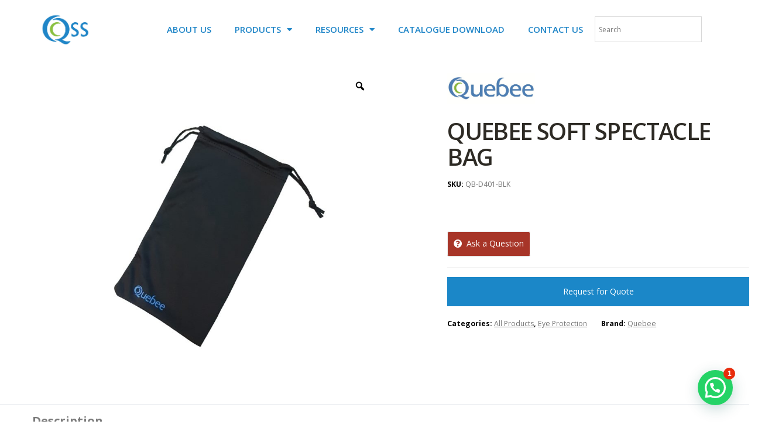

--- FILE ---
content_type: text/html; charset=UTF-8
request_url: https://www.qss-safety.com/product/quebee-soft-spectacle-bag/
body_size: 43226
content:
<!DOCTYPE html>
<html lang="en-US">
<head>
	<meta charset="UTF-8">
	<meta name="viewport" content="width=device-width, initial-scale=1.0, viewport-fit=cover" />		<meta name='robots' content='index, follow, max-image-preview:large, max-snippet:-1, max-video-preview:-1' />

	<!-- This site is optimized with the Yoast SEO plugin v23.1 - https://yoast.com/wordpress/plugins/seo/ -->
	<title>QUEBEE SOFT SPECTACLE BAG - QSS Safety Products</title>
	<link rel="canonical" href="https://www.qss-safety.com/product/quebee-soft-spectacle-bag/" />
	<meta property="og:locale" content="en_US" />
	<meta property="og:type" content="article" />
	<meta property="og:title" content="QUEBEE SOFT SPECTACLE BAG - QSS Safety Products" />
	<meta property="og:description" content="Perfect protection for eye glasses and safety glasses. Micro Fiber soft low lint material, ideal for cleaning lenses." />
	<meta property="og:url" content="https://www.qss-safety.com/product/quebee-soft-spectacle-bag/" />
	<meta property="og:site_name" content="QSS Safety Products" />
	<meta property="article:publisher" content="https://www.facebook.com/QssSafetyProductsPteLtd" />
	<meta property="article:modified_time" content="2024-09-09T00:20:12+00:00" />
	<meta property="og:image" content="https://www.qss-safety.com/wp-content/uploads/2018/07/QB-D401-BLK.jpg" />
	<meta property="og:image:width" content="1000" />
	<meta property="og:image:height" content="1000" />
	<meta property="og:image:type" content="image/jpeg" />
	<meta name="twitter:card" content="summary_large_image" />
	<script type="application/ld+json" class="yoast-schema-graph">{"@context":"https://schema.org","@graph":[{"@type":"WebPage","@id":"https://www.qss-safety.com/product/quebee-soft-spectacle-bag/","url":"https://www.qss-safety.com/product/quebee-soft-spectacle-bag/","name":"QUEBEE SOFT SPECTACLE BAG - QSS Safety Products","isPartOf":{"@id":"https://staging1.qss-safety.com/#website"},"primaryImageOfPage":{"@id":"https://www.qss-safety.com/product/quebee-soft-spectacle-bag/#primaryimage"},"image":{"@id":"https://www.qss-safety.com/product/quebee-soft-spectacle-bag/#primaryimage"},"thumbnailUrl":"https://www.qss-safety.com/wp-content/uploads/2018/07/QB-D401-BLK.jpg","datePublished":"2018-07-26T02:05:13+00:00","dateModified":"2024-09-09T00:20:12+00:00","breadcrumb":{"@id":"https://www.qss-safety.com/product/quebee-soft-spectacle-bag/#breadcrumb"},"inLanguage":"en-US","potentialAction":[{"@type":"ReadAction","target":["https://www.qss-safety.com/product/quebee-soft-spectacle-bag/"]}]},{"@type":"ImageObject","inLanguage":"en-US","@id":"https://www.qss-safety.com/product/quebee-soft-spectacle-bag/#primaryimage","url":"https://www.qss-safety.com/wp-content/uploads/2018/07/QB-D401-BLK.jpg","contentUrl":"https://www.qss-safety.com/wp-content/uploads/2018/07/QB-D401-BLK.jpg","width":1000,"height":1000},{"@type":"BreadcrumbList","@id":"https://www.qss-safety.com/product/quebee-soft-spectacle-bag/#breadcrumb","itemListElement":[{"@type":"ListItem","position":1,"name":"Home","item":"https://www.qss-safety.com/"},{"@type":"ListItem","position":2,"name":"Shop","item":"https://www.qss-safety.com/shop/"},{"@type":"ListItem","position":3,"name":"QUEBEE SOFT SPECTACLE BAG"}]},{"@type":"WebSite","@id":"https://staging1.qss-safety.com/#website","url":"https://staging1.qss-safety.com/","name":"QSS Safety Products","description":"QSS is a safety solutions provider for the workplace and household with a comprehensive range of protective equipment","publisher":{"@id":"https://staging1.qss-safety.com/#organization"},"potentialAction":[{"@type":"SearchAction","target":{"@type":"EntryPoint","urlTemplate":"https://staging1.qss-safety.com/?s={search_term_string}"},"query-input":"required name=search_term_string"}],"inLanguage":"en-US"},{"@type":"Organization","@id":"https://staging1.qss-safety.com/#organization","name":"QSS Safety Products","url":"https://staging1.qss-safety.com/","logo":{"@type":"ImageObject","inLanguage":"en-US","@id":"https://staging1.qss-safety.com/#/schema/logo/image/","url":"https://www.qss-safety.com/wp-content/uploads/2021/07/cropped-QSS-Approved-2020-logo-1-scaled-1.jpg","contentUrl":"https://www.qss-safety.com/wp-content/uploads/2021/07/cropped-QSS-Approved-2020-logo-1-scaled-1.jpg","width":366,"height":250,"caption":"QSS Safety Products"},"image":{"@id":"https://staging1.qss-safety.com/#/schema/logo/image/"},"sameAs":["https://www.facebook.com/QssSafetyProductsPteLtd","https://www.instagram.com/qsssafety/","https://www.linkedin.com/company/76631611/admin/","https://www.youtube.com/channel/UCzC_rCPXQ04NFRo-0dy6RlQ"]}]}</script>
	<!-- / Yoast SEO plugin. -->


<link rel='dns-prefetch' href='//www.googletagmanager.com' />
<link rel='dns-prefetch' href='//fonts.googleapis.com' />
<link href='https://fonts.gstatic.com' crossorigin rel='preconnect' />
<link rel="alternate" type="application/rss+xml" title="QSS Safety Products &raquo; Feed" href="https://www.qss-safety.com/feed/" />
<link rel="alternate" type="application/rss+xml" title="QSS Safety Products &raquo; Comments Feed" href="https://www.qss-safety.com/comments/feed/" />
<script type="text/javascript">
/* <![CDATA[ */
window._wpemojiSettings = {"baseUrl":"https:\/\/s.w.org\/images\/core\/emoji\/15.0.3\/72x72\/","ext":".png","svgUrl":"https:\/\/s.w.org\/images\/core\/emoji\/15.0.3\/svg\/","svgExt":".svg","source":{"concatemoji":"https:\/\/www.qss-safety.com\/wp-includes\/js\/wp-emoji-release.min.js?ver=6.6.1"}};
/*! This file is auto-generated */
!function(i,n){var o,s,e;function c(e){try{var t={supportTests:e,timestamp:(new Date).valueOf()};sessionStorage.setItem(o,JSON.stringify(t))}catch(e){}}function p(e,t,n){e.clearRect(0,0,e.canvas.width,e.canvas.height),e.fillText(t,0,0);var t=new Uint32Array(e.getImageData(0,0,e.canvas.width,e.canvas.height).data),r=(e.clearRect(0,0,e.canvas.width,e.canvas.height),e.fillText(n,0,0),new Uint32Array(e.getImageData(0,0,e.canvas.width,e.canvas.height).data));return t.every(function(e,t){return e===r[t]})}function u(e,t,n){switch(t){case"flag":return n(e,"\ud83c\udff3\ufe0f\u200d\u26a7\ufe0f","\ud83c\udff3\ufe0f\u200b\u26a7\ufe0f")?!1:!n(e,"\ud83c\uddfa\ud83c\uddf3","\ud83c\uddfa\u200b\ud83c\uddf3")&&!n(e,"\ud83c\udff4\udb40\udc67\udb40\udc62\udb40\udc65\udb40\udc6e\udb40\udc67\udb40\udc7f","\ud83c\udff4\u200b\udb40\udc67\u200b\udb40\udc62\u200b\udb40\udc65\u200b\udb40\udc6e\u200b\udb40\udc67\u200b\udb40\udc7f");case"emoji":return!n(e,"\ud83d\udc26\u200d\u2b1b","\ud83d\udc26\u200b\u2b1b")}return!1}function f(e,t,n){var r="undefined"!=typeof WorkerGlobalScope&&self instanceof WorkerGlobalScope?new OffscreenCanvas(300,150):i.createElement("canvas"),a=r.getContext("2d",{willReadFrequently:!0}),o=(a.textBaseline="top",a.font="600 32px Arial",{});return e.forEach(function(e){o[e]=t(a,e,n)}),o}function t(e){var t=i.createElement("script");t.src=e,t.defer=!0,i.head.appendChild(t)}"undefined"!=typeof Promise&&(o="wpEmojiSettingsSupports",s=["flag","emoji"],n.supports={everything:!0,everythingExceptFlag:!0},e=new Promise(function(e){i.addEventListener("DOMContentLoaded",e,{once:!0})}),new Promise(function(t){var n=function(){try{var e=JSON.parse(sessionStorage.getItem(o));if("object"==typeof e&&"number"==typeof e.timestamp&&(new Date).valueOf()<e.timestamp+604800&&"object"==typeof e.supportTests)return e.supportTests}catch(e){}return null}();if(!n){if("undefined"!=typeof Worker&&"undefined"!=typeof OffscreenCanvas&&"undefined"!=typeof URL&&URL.createObjectURL&&"undefined"!=typeof Blob)try{var e="postMessage("+f.toString()+"("+[JSON.stringify(s),u.toString(),p.toString()].join(",")+"));",r=new Blob([e],{type:"text/javascript"}),a=new Worker(URL.createObjectURL(r),{name:"wpTestEmojiSupports"});return void(a.onmessage=function(e){c(n=e.data),a.terminate(),t(n)})}catch(e){}c(n=f(s,u,p))}t(n)}).then(function(e){for(var t in e)n.supports[t]=e[t],n.supports.everything=n.supports.everything&&n.supports[t],"flag"!==t&&(n.supports.everythingExceptFlag=n.supports.everythingExceptFlag&&n.supports[t]);n.supports.everythingExceptFlag=n.supports.everythingExceptFlag&&!n.supports.flag,n.DOMReady=!1,n.readyCallback=function(){n.DOMReady=!0}}).then(function(){return e}).then(function(){var e;n.supports.everything||(n.readyCallback(),(e=n.source||{}).concatemoji?t(e.concatemoji):e.wpemoji&&e.twemoji&&(t(e.twemoji),t(e.wpemoji)))}))}((window,document),window._wpemojiSettings);
/* ]]> */
</script>
<link rel='stylesheet' id='js_composer_front-css' href='//www.qss-safety.com/wp-content/uploads/js_composer/js_composer_front_custom.css?ver=5.5.2' type='text/css' media='all' />
<link rel='stylesheet' id='vc_tta_style-css' href='https://www.qss-safety.com/wp-content/plugins/js_composer/assets/css/js_composer_tta.min.css?ver=5.5.2' type='text/css' media='all' />
<style id='wp-emoji-styles-inline-css' type='text/css'>

	img.wp-smiley, img.emoji {
		display: inline !important;
		border: none !important;
		box-shadow: none !important;
		height: 1em !important;
		width: 1em !important;
		margin: 0 0.07em !important;
		vertical-align: -0.1em !important;
		background: none !important;
		padding: 0 !important;
	}
</style>
<link rel='stylesheet' id='wp-block-library-css' href='https://www.qss-safety.com/wp-includes/css/dist/block-library/style.min.css?ver=6.6.1' type='text/css' media='all' />
<style id='joinchat-button-style-inline-css' type='text/css'>
.wp-block-joinchat-button{border:none!important;text-align:center}.wp-block-joinchat-button figure{display:table;margin:0 auto;padding:0}.wp-block-joinchat-button figcaption{font:normal normal 400 .6em/2em var(--wp--preset--font-family--system-font,sans-serif);margin:0;padding:0}.wp-block-joinchat-button .joinchat-button__qr{background-color:#fff;border:6px solid #25d366;border-radius:30px;box-sizing:content-box;display:block;height:200px;margin:auto;overflow:hidden;padding:10px;width:200px}.wp-block-joinchat-button .joinchat-button__qr canvas,.wp-block-joinchat-button .joinchat-button__qr img{display:block;margin:auto}.wp-block-joinchat-button .joinchat-button__link{align-items:center;background-color:#25d366;border:6px solid #25d366;border-radius:30px;display:inline-flex;flex-flow:row nowrap;justify-content:center;line-height:1.25em;margin:0 auto;text-decoration:none}.wp-block-joinchat-button .joinchat-button__link:before{background:transparent var(--joinchat-ico) no-repeat center;background-size:100%;content:"";display:block;height:1.5em;margin:-.75em .75em -.75em 0;width:1.5em}.wp-block-joinchat-button figure+.joinchat-button__link{margin-top:10px}@media (orientation:landscape)and (min-height:481px),(orientation:portrait)and (min-width:481px){.wp-block-joinchat-button.joinchat-button--qr-only figure+.joinchat-button__link{display:none}}@media (max-width:480px),(orientation:landscape)and (max-height:480px){.wp-block-joinchat-button figure{display:none}}

</style>
<link rel='stylesheet' id='woolentor-block-common-css' href='https://www.qss-safety.com/wp-content/plugins/woolentor-addons/woolentor-blocks/assets/css/common-style.css?ver=2.9.4' type='text/css' media='all' />
<link rel='stylesheet' id='woolentor-block-default-css' href='https://www.qss-safety.com/wp-content/plugins/woolentor-addons/woolentor-blocks/assets/css/style-index.css?ver=2.9.4' type='text/css' media='all' />
<style id='classic-theme-styles-inline-css' type='text/css'>
/*! This file is auto-generated */
.wp-block-button__link{color:#fff;background-color:#32373c;border-radius:9999px;box-shadow:none;text-decoration:none;padding:calc(.667em + 2px) calc(1.333em + 2px);font-size:1.125em}.wp-block-file__button{background:#32373c;color:#fff;text-decoration:none}
</style>
<style id='global-styles-inline-css' type='text/css'>
:root{--wp--preset--aspect-ratio--square: 1;--wp--preset--aspect-ratio--4-3: 4/3;--wp--preset--aspect-ratio--3-4: 3/4;--wp--preset--aspect-ratio--3-2: 3/2;--wp--preset--aspect-ratio--2-3: 2/3;--wp--preset--aspect-ratio--16-9: 16/9;--wp--preset--aspect-ratio--9-16: 9/16;--wp--preset--color--black: #000000;--wp--preset--color--cyan-bluish-gray: #abb8c3;--wp--preset--color--white: #ffffff;--wp--preset--color--pale-pink: #f78da7;--wp--preset--color--vivid-red: #cf2e2e;--wp--preset--color--luminous-vivid-orange: #ff6900;--wp--preset--color--luminous-vivid-amber: #fcb900;--wp--preset--color--light-green-cyan: #7bdcb5;--wp--preset--color--vivid-green-cyan: #00d084;--wp--preset--color--pale-cyan-blue: #8ed1fc;--wp--preset--color--vivid-cyan-blue: #0693e3;--wp--preset--color--vivid-purple: #9b51e0;--wp--preset--gradient--vivid-cyan-blue-to-vivid-purple: linear-gradient(135deg,rgba(6,147,227,1) 0%,rgb(155,81,224) 100%);--wp--preset--gradient--light-green-cyan-to-vivid-green-cyan: linear-gradient(135deg,rgb(122,220,180) 0%,rgb(0,208,130) 100%);--wp--preset--gradient--luminous-vivid-amber-to-luminous-vivid-orange: linear-gradient(135deg,rgba(252,185,0,1) 0%,rgba(255,105,0,1) 100%);--wp--preset--gradient--luminous-vivid-orange-to-vivid-red: linear-gradient(135deg,rgba(255,105,0,1) 0%,rgb(207,46,46) 100%);--wp--preset--gradient--very-light-gray-to-cyan-bluish-gray: linear-gradient(135deg,rgb(238,238,238) 0%,rgb(169,184,195) 100%);--wp--preset--gradient--cool-to-warm-spectrum: linear-gradient(135deg,rgb(74,234,220) 0%,rgb(151,120,209) 20%,rgb(207,42,186) 40%,rgb(238,44,130) 60%,rgb(251,105,98) 80%,rgb(254,248,76) 100%);--wp--preset--gradient--blush-light-purple: linear-gradient(135deg,rgb(255,206,236) 0%,rgb(152,150,240) 100%);--wp--preset--gradient--blush-bordeaux: linear-gradient(135deg,rgb(254,205,165) 0%,rgb(254,45,45) 50%,rgb(107,0,62) 100%);--wp--preset--gradient--luminous-dusk: linear-gradient(135deg,rgb(255,203,112) 0%,rgb(199,81,192) 50%,rgb(65,88,208) 100%);--wp--preset--gradient--pale-ocean: linear-gradient(135deg,rgb(255,245,203) 0%,rgb(182,227,212) 50%,rgb(51,167,181) 100%);--wp--preset--gradient--electric-grass: linear-gradient(135deg,rgb(202,248,128) 0%,rgb(113,206,126) 100%);--wp--preset--gradient--midnight: linear-gradient(135deg,rgb(2,3,129) 0%,rgb(40,116,252) 100%);--wp--preset--font-size--small: 13px;--wp--preset--font-size--medium: 20px;--wp--preset--font-size--large: 36px;--wp--preset--font-size--x-large: 42px;--wp--preset--font-family--inter: "Inter", sans-serif;--wp--preset--font-family--cardo: Cardo;--wp--preset--spacing--20: 0.44rem;--wp--preset--spacing--30: 0.67rem;--wp--preset--spacing--40: 1rem;--wp--preset--spacing--50: 1.5rem;--wp--preset--spacing--60: 2.25rem;--wp--preset--spacing--70: 3.38rem;--wp--preset--spacing--80: 5.06rem;--wp--preset--shadow--natural: 6px 6px 9px rgba(0, 0, 0, 0.2);--wp--preset--shadow--deep: 12px 12px 50px rgba(0, 0, 0, 0.4);--wp--preset--shadow--sharp: 6px 6px 0px rgba(0, 0, 0, 0.2);--wp--preset--shadow--outlined: 6px 6px 0px -3px rgba(255, 255, 255, 1), 6px 6px rgba(0, 0, 0, 1);--wp--preset--shadow--crisp: 6px 6px 0px rgba(0, 0, 0, 1);}:where(.is-layout-flex){gap: 0.5em;}:where(.is-layout-grid){gap: 0.5em;}body .is-layout-flex{display: flex;}.is-layout-flex{flex-wrap: wrap;align-items: center;}.is-layout-flex > :is(*, div){margin: 0;}body .is-layout-grid{display: grid;}.is-layout-grid > :is(*, div){margin: 0;}:where(.wp-block-columns.is-layout-flex){gap: 2em;}:where(.wp-block-columns.is-layout-grid){gap: 2em;}:where(.wp-block-post-template.is-layout-flex){gap: 1.25em;}:where(.wp-block-post-template.is-layout-grid){gap: 1.25em;}.has-black-color{color: var(--wp--preset--color--black) !important;}.has-cyan-bluish-gray-color{color: var(--wp--preset--color--cyan-bluish-gray) !important;}.has-white-color{color: var(--wp--preset--color--white) !important;}.has-pale-pink-color{color: var(--wp--preset--color--pale-pink) !important;}.has-vivid-red-color{color: var(--wp--preset--color--vivid-red) !important;}.has-luminous-vivid-orange-color{color: var(--wp--preset--color--luminous-vivid-orange) !important;}.has-luminous-vivid-amber-color{color: var(--wp--preset--color--luminous-vivid-amber) !important;}.has-light-green-cyan-color{color: var(--wp--preset--color--light-green-cyan) !important;}.has-vivid-green-cyan-color{color: var(--wp--preset--color--vivid-green-cyan) !important;}.has-pale-cyan-blue-color{color: var(--wp--preset--color--pale-cyan-blue) !important;}.has-vivid-cyan-blue-color{color: var(--wp--preset--color--vivid-cyan-blue) !important;}.has-vivid-purple-color{color: var(--wp--preset--color--vivid-purple) !important;}.has-black-background-color{background-color: var(--wp--preset--color--black) !important;}.has-cyan-bluish-gray-background-color{background-color: var(--wp--preset--color--cyan-bluish-gray) !important;}.has-white-background-color{background-color: var(--wp--preset--color--white) !important;}.has-pale-pink-background-color{background-color: var(--wp--preset--color--pale-pink) !important;}.has-vivid-red-background-color{background-color: var(--wp--preset--color--vivid-red) !important;}.has-luminous-vivid-orange-background-color{background-color: var(--wp--preset--color--luminous-vivid-orange) !important;}.has-luminous-vivid-amber-background-color{background-color: var(--wp--preset--color--luminous-vivid-amber) !important;}.has-light-green-cyan-background-color{background-color: var(--wp--preset--color--light-green-cyan) !important;}.has-vivid-green-cyan-background-color{background-color: var(--wp--preset--color--vivid-green-cyan) !important;}.has-pale-cyan-blue-background-color{background-color: var(--wp--preset--color--pale-cyan-blue) !important;}.has-vivid-cyan-blue-background-color{background-color: var(--wp--preset--color--vivid-cyan-blue) !important;}.has-vivid-purple-background-color{background-color: var(--wp--preset--color--vivid-purple) !important;}.has-black-border-color{border-color: var(--wp--preset--color--black) !important;}.has-cyan-bluish-gray-border-color{border-color: var(--wp--preset--color--cyan-bluish-gray) !important;}.has-white-border-color{border-color: var(--wp--preset--color--white) !important;}.has-pale-pink-border-color{border-color: var(--wp--preset--color--pale-pink) !important;}.has-vivid-red-border-color{border-color: var(--wp--preset--color--vivid-red) !important;}.has-luminous-vivid-orange-border-color{border-color: var(--wp--preset--color--luminous-vivid-orange) !important;}.has-luminous-vivid-amber-border-color{border-color: var(--wp--preset--color--luminous-vivid-amber) !important;}.has-light-green-cyan-border-color{border-color: var(--wp--preset--color--light-green-cyan) !important;}.has-vivid-green-cyan-border-color{border-color: var(--wp--preset--color--vivid-green-cyan) !important;}.has-pale-cyan-blue-border-color{border-color: var(--wp--preset--color--pale-cyan-blue) !important;}.has-vivid-cyan-blue-border-color{border-color: var(--wp--preset--color--vivid-cyan-blue) !important;}.has-vivid-purple-border-color{border-color: var(--wp--preset--color--vivid-purple) !important;}.has-vivid-cyan-blue-to-vivid-purple-gradient-background{background: var(--wp--preset--gradient--vivid-cyan-blue-to-vivid-purple) !important;}.has-light-green-cyan-to-vivid-green-cyan-gradient-background{background: var(--wp--preset--gradient--light-green-cyan-to-vivid-green-cyan) !important;}.has-luminous-vivid-amber-to-luminous-vivid-orange-gradient-background{background: var(--wp--preset--gradient--luminous-vivid-amber-to-luminous-vivid-orange) !important;}.has-luminous-vivid-orange-to-vivid-red-gradient-background{background: var(--wp--preset--gradient--luminous-vivid-orange-to-vivid-red) !important;}.has-very-light-gray-to-cyan-bluish-gray-gradient-background{background: var(--wp--preset--gradient--very-light-gray-to-cyan-bluish-gray) !important;}.has-cool-to-warm-spectrum-gradient-background{background: var(--wp--preset--gradient--cool-to-warm-spectrum) !important;}.has-blush-light-purple-gradient-background{background: var(--wp--preset--gradient--blush-light-purple) !important;}.has-blush-bordeaux-gradient-background{background: var(--wp--preset--gradient--blush-bordeaux) !important;}.has-luminous-dusk-gradient-background{background: var(--wp--preset--gradient--luminous-dusk) !important;}.has-pale-ocean-gradient-background{background: var(--wp--preset--gradient--pale-ocean) !important;}.has-electric-grass-gradient-background{background: var(--wp--preset--gradient--electric-grass) !important;}.has-midnight-gradient-background{background: var(--wp--preset--gradient--midnight) !important;}.has-small-font-size{font-size: var(--wp--preset--font-size--small) !important;}.has-medium-font-size{font-size: var(--wp--preset--font-size--medium) !important;}.has-large-font-size{font-size: var(--wp--preset--font-size--large) !important;}.has-x-large-font-size{font-size: var(--wp--preset--font-size--x-large) !important;}
:where(.wp-block-post-template.is-layout-flex){gap: 1.25em;}:where(.wp-block-post-template.is-layout-grid){gap: 1.25em;}
:where(.wp-block-columns.is-layout-flex){gap: 2em;}:where(.wp-block-columns.is-layout-grid){gap: 2em;}
:root :where(.wp-block-pullquote){font-size: 1.5em;line-height: 1.6;}
</style>
<link rel='stylesheet' id='elementor-icons-css' href='https://www.qss-safety.com/wp-content/plugins/elementor/assets/lib/eicons/css/elementor-icons.min.css?ver=5.30.0' type='text/css' media='all' />
<link rel='stylesheet' id='elementor-frontend-css' href='https://www.qss-safety.com/wp-content/plugins/elementor/assets/css/frontend-lite.min.css?ver=3.23.4' type='text/css' media='all' />
<link rel='stylesheet' id='swiper-css' href='https://www.qss-safety.com/wp-content/plugins/elementor/assets/lib/swiper/v8/css/swiper.min.css?ver=8.4.5' type='text/css' media='all' />
<link rel='stylesheet' id='elementor-post-16368-css' href='https://www.qss-safety.com/wp-content/uploads/elementor/css/post-16368.css?ver=1739870617' type='text/css' media='all' />
<link rel='stylesheet' id='elementor-pro-css' href='https://www.qss-safety.com/wp-content/plugins/elementor-pro/assets/css/frontend-lite.min.css?ver=3.23.3' type='text/css' media='all' />
<link rel='stylesheet' id='font-awesome-5-all-css' href='https://www.qss-safety.com/wp-content/plugins/elementor/assets/lib/font-awesome/css/all.min.css?ver=3.23.4' type='text/css' media='all' />
<link rel='stylesheet' id='font-awesome-4-shim-css' href='https://www.qss-safety.com/wp-content/plugins/elementor/assets/lib/font-awesome/css/v4-shims.min.css?ver=3.23.4' type='text/css' media='all' />
<link rel='stylesheet' id='photoswipe-css' href='https://www.qss-safety.com/wp-content/plugins/woocommerce/assets/css/photoswipe/photoswipe.min.css?ver=9.1.4' type='text/css' media='all' />
<link rel='stylesheet' id='photoswipe-default-skin-css' href='https://www.qss-safety.com/wp-content/plugins/woocommerce/assets/css/photoswipe/default-skin/default-skin.min.css?ver=9.1.4' type='text/css' media='all' />
<style id='woocommerce-inline-inline-css' type='text/css'>
.woocommerce form .form-row .required { visibility: visible; }
</style>
<link rel='stylesheet' id='aws-style-css' href='https://www.qss-safety.com/wp-content/plugins/advanced-woo-search/assets/css/common.min.css?ver=3.13' type='text/css' media='all' />
<link rel='stylesheet' id='woo_conditional_payments_css-css' href='https://www.qss-safety.com/wp-content/plugins/conditional-payments-for-woocommerce/frontend/css/woo-conditional-payments.css?ver=3.1.0' type='text/css' media='all' />
<link rel='stylesheet' id='pfb-wc-style-css' href='https://www.qss-safety.com/wp-content/plugins/product-brands-for-woocommerce/assets/css/style.min.css?ver=6.6.1' type='text/css' media='' />
<link rel='stylesheet' id='woo-variation-gallery-slider-css' href='https://www.qss-safety.com/wp-content/plugins/woo-variation-gallery/assets/css/slick.min.css?ver=1.8.1' type='text/css' media='all' />
<link rel='stylesheet' id='dashicons-css' href='https://www.qss-safety.com/wp-includes/css/dashicons.min.css?ver=6.6.1' type='text/css' media='all' />
<style id='dashicons-inline-css' type='text/css'>
[data-font="Dashicons"]:before {font-family: 'Dashicons' !important;content: attr(data-icon) !important;speak: none !important;font-weight: normal !important;font-variant: normal !important;text-transform: none !important;line-height: 1 !important;font-style: normal !important;-webkit-font-smoothing: antialiased !important;-moz-osx-font-smoothing: grayscale !important;}
</style>
<link rel='stylesheet' id='woo-variation-gallery-css' href='https://www.qss-safety.com/wp-content/plugins/woo-variation-gallery/assets/css/frontend.min.css?ver=1722868183' type='text/css' media='all' />
<style id='woo-variation-gallery-inline-css' type='text/css'>
:root {--wvg-thumbnail-item: 4;--wvg-thumbnail-item-gap: 0px;--wvg-single-image-size: 800px;--wvg-gallery-width: 100%;--wvg-gallery-margin: 30px;}/* Default Width */.woo-variation-product-gallery {max-width: 100% !important;width: 100%;}/* Medium Devices, Desktops *//* Small Devices, Tablets */@media only screen and (max-width: 768px) {.woo-variation-product-gallery {width: 720px;max-width: 100% !important;}}/* Extra Small Devices, Phones */@media only screen and (max-width: 480px) {.woo-variation-product-gallery {width: 320px;max-width: 100% !important;}}
</style>
<link rel='stylesheet' id='font-awesome-css' href='https://www.qss-safety.com/wp-content/plugins/js_composer/assets/lib/bower/font-awesome/css/font-awesome.min.css?ver=5.5.2' type='text/css' media='all' />
<style id='font-awesome-inline-css' type='text/css'>
[data-font="FontAwesome"]:before {font-family: 'FontAwesome' !important;content: attr(data-icon) !important;speak: none !important;font-weight: normal !important;font-variant: normal !important;text-transform: none !important;line-height: 1 !important;font-style: normal !important;-webkit-font-smoothing: antialiased !important;-moz-osx-font-smoothing: grayscale !important;}
</style>
<link rel='stylesheet' id='simple-line-icons-wl-css' href='https://www.qss-safety.com/wp-content/plugins/woolentor-addons/assets/css/simple-line-icons.css?ver=2.9.4' type='text/css' media='all' />
<link rel='stylesheet' id='htflexboxgrid-css' href='https://www.qss-safety.com/wp-content/plugins/woolentor-addons/assets/css/htflexboxgrid.css?ver=2.9.4' type='text/css' media='all' />
<link rel='stylesheet' id='slick-css' href='https://www.qss-safety.com/wp-content/plugins/woolentor-addons/assets/css/slick.css?ver=2.9.4' type='text/css' media='all' />
<link rel='stylesheet' id='woolentor-widgets-css' href='https://www.qss-safety.com/wp-content/plugins/woolentor-addons/assets/css/woolentor-widgets.css?ver=2.9.4' type='text/css' media='all' />
<link rel='stylesheet' id='yith-quick-view-css' href='https://www.qss-safety.com/wp-content/plugins/yith-woocommerce-quick-view/assets/css/yith-quick-view.css?ver=1.41.0' type='text/css' media='all' />
<style id='yith-quick-view-inline-css' type='text/css'>

				#yith-quick-view-modal .yith-wcqv-main{background:#ffffff;}
				#yith-quick-view-close{color:#cdcdcd;}
				#yith-quick-view-close:hover{color:#ff0000;}
</style>
<link rel='stylesheet' id='ezboozt-style-css' href='https://www.qss-safety.com/wp-content/themes/ezboozt/style.css?ver=6.6.1' type='text/css' media='all' />
<link rel='stylesheet' id='tippyjs-css' href='https://www.qss-safety.com/wp-content/themes/ezboozt/assets/css/tippy.css?ver=6.6.1' type='text/css' media='all' />
<link rel='stylesheet' id='ezboozt-opal-icon-css' href='https://www.qss-safety.com/wp-content/themes/ezboozt/assets/css/opal-icon.css?ver=6.6.1' type='text/css' media='all' />
<link rel='stylesheet' id='ezboozt-woocommerce-product-block-css' href='https://www.qss-safety.com/wp-content/themes/ezboozt/assets/css/woocommerce/product-block-5.css?ver=6.6.1' type='text/css' media='all' />
<link rel='stylesheet' id='ezboozt-style-responsive-css' href='https://www.qss-safety.com/wp-content/themes/ezboozt/assets/css/responsive.css?ver=6.6.1' type='text/css' media='all' />
<style id='ezboozt-style-responsive-inline-css' type='text/css'>
body, input, button, button[type="submit"], select, textarea{font-family:"Open Sans", -apple-system, BlinkMacSystemFont, "Segoe UI", Roboto, "Helvetica Neue", Arial, sans-serif;font-weight:400;font-size:14px;line-height:30px;color:#222222}.vc_custom_heading.vc_gitem-post-data-source-post_excerpt{}.c-heading{color:#2d2a24;}.c-primary{color:#ce2c1d;}.bg-primary{background-color:#ce2c1d;}.b-primary{border-color:#ce2c1d;}.button-primary:hover{background-color:#a12217;border-color:#a12217;}.c-secondary {color:#2d2a24;}.bg-secondary {background-color:#2d2a24;}.b-secondary{border-color:#2d2a24;}.button-secondary:hover{background-color:#11100e;}.tertiary-font {font-family:"Archivo Narrow", -apple-system, BlinkMacSystemFont, "Segoe UI", Roboto, "Helvetica Neue", Arial, sans-serif;font-weight:400;}.quaternary-font {font-family:"Archivo Narrow", -apple-system, BlinkMacSystemFont, "Segoe UI", Roboto, "Helvetica Neue", Arial, sans-serif;font-weight:400; }.c-body, input[type="text"], input[type="email"], input[type="url"], input[type="password"], input[type="search"], input[type="number"], input[type="tel"], input[type="range"], input[type="date"], input[type="month"], input[type="week"], input[type="time"], input[type="datetime"], input[type="datetime-local"], input[type="color"], textarea, .mainmenu-container ul ul .menu-item > a, .mainmenu-container li a span, .opal-header-skin-custom .site-header .sub-menu a:not(.vc_btn3),.opal-header-skin-custom .site-header .sub-menu-inner a:not(.vc_btn3), .opal-header-sticky-skin-custom #opal-header-sticky .sub-menu-inner a:not(.vc_btn3), .opal-header-skin-dark .site-header .sub-menu-inner a:not(.vc_btn3), .opal-header-sticky-skin-dark #opal-header-sticky .sub-menu-inner a:not(.vc_btn3), .site-header-account .account-links-menu li a,.site-header-account .account-dashboard li a, .opal-header-skin-custom .site-header .site-header-account .account-links-menu li a,.opal-header-skin-custom .site-header .site-header-account .account-dashboard li a, .widget .tagcloud a, .widget.widget_tag_cloud a, .opal-custom-menu-inline .widget_nav_menu li ul a, .owl-theme.woocommerce-carousel.nav-style-4 .owl-nav .owl-prev, .owl-theme.woocommerce-carousel.nav-style-4 .owl-nav .owl-next, .owl-theme.owl-carousel.nav-style-4 .owl-nav .owl-prev, .entry-gallery .nav-style-4.gallery .owl-nav .owl-prev, .woocommerce .woocommerce-carousel ul.owl-theme.nav-style-4.products .owl-nav .owl-prev, .woocommerce-product-carousel ul.owl-theme.nav-style-4.products .owl-nav .owl-prev, .owl-theme.owl-carousel.nav-style-4 .owl-nav .owl-next, .entry-gallery .nav-style-4.gallery .owl-nav .owl-next, .woocommerce .woocommerce-carousel ul.owl-theme.nav-style-4.products .owl-nav .owl-next, .woocommerce-product-carousel ul.owl-theme.nav-style-4.products .owl-nav .owl-next, .otf-promo-banner.color-schema-dark .widget ul li a, .otf-promo-banner.style-3 .subtitle, .otf-teams.otf-teams-style-4 .content-desc, .otf-testimonials.style1 .owl-theme .owl-nav .owl-prev, .otf-testimonials.style1 .entry-gallery .gallery .owl-nav .owl-prev, .entry-gallery .otf-testimonials.style1 .gallery .owl-nav .owl-prev, .otf-testimonials.style1 .owl-theme .owl-nav .owl-next, .otf-testimonials.style1 .entry-gallery .gallery .owl-nav .owl-next, .entry-gallery .otf-testimonials.style1 .gallery .owl-nav .owl-next, .opal-style-1 .dgwt-wcas-preloader:before, .woocommerce-shipping-fields .select2-container--default .select2-selection--single .select2-selection__rendered, .woocommerce-billing-fields .select2-container--default .select2-selection--single .select2-selection__rendered, .opal-currency_switcher .list-currency button[type="submit"], .widget .woof_list_label li .woof_label_term, .opal-style-1.search-form-wapper .search-submit span, .opal-style-1.search-form-wapper .search-submit span:before, .product-style-15 li.product:not(.otf-product-list) .yith-wcwl-add-to-wishlist > div > a:before,.product-style-15 li.product:not(.otf-product-list) .compare:before {color:#222222; }h2.widget-title,h2.widgettitle, .c-heading, .form-row label, fieldset legend, article.type-post .entry-content .more-link, body.single-post .entry-meta a, .blog article.type-post .entry-meta a, .archive article.type-post .entry-meta a, .blog article.type-post .more-link, .archive article.type-post .more-link, .entry-meta a, .site-header-account .login-form-title, body.wpb-js-composer .vc_tta.vc_general.vc_tta-tabs .vc_tta-panel-title > a span, table.shop_table_responsive tbody th, .filter-toggle, .filter-close, table.cart:not(.wishlist_table) th, table.cart:not(.wishlist_table) .product-name a, table.cart:not(.wishlist_table) .product-subtotal .woocommerce-Price-amount, .cart-collaterals .cart_totals .order-total .woocommerce-Price-amount, .checkout_coupon .form-row-last:before, #payment .payment_methods > .wc_payment_method > label, table.woocommerce-checkout-review-order-table th, table.woocommerce-checkout-review-order-table .order-total .woocommerce-Price-amount, table.woocommerce-checkout-review-order-table .product-name, .woocommerce-billing-fields > h3, .cart th,.shop_table th, .woocommerce-account .woocommerce-MyAccount-content strong,.woocommerce-account .woocommerce-MyAccount-content .woocommerce-Price-amount, .otf-sorting .display-mode button.active, .otf-sorting .display-mode button:hover, .woocommerce-Tabs-panel table.shop_attributes th, .woocommerce-tabs#otf-accordion-container [data-accordion] [data-control], .single-product table.variations label, .single-product div.product .product_title, .single-product div.product .product_meta span, .widget .woof_list_checkbox input[type="checkbox"] + label:after, .widget .woof_list_checkbox input[type="checkbox"]:checked + label, .widget .woof_list_radio input[type="radio"]:checked + label, .vc_custom_heading h1, .vc_custom_heading h2, .vc_custom_heading h3, .vc_custom_heading h4, .vc_custom_heading h5, .vc_custom_heading h6 {color:#2d2a24; }.btn-link, .button-link, .more-link, .mainmenu-container .menu > li.current-menu-item > a, .mainmenu-container ul ul .menu-item > a:hover, .mainmenu-container ul ul .menu-item > a:active, .mainmenu-container ul ul .menu-item > a:focus, .mainmenu-container li.current-menu-parent > a, .mainmenu-container .menu-item > a:hover, .opal-header-skin-dark #opal-header-sticky .main-navigation .top-menu > li > a:hover,.opal-header-sticky-skin-dark #opal-header-sticky .main-navigation .top-menu > li > a:hover, .opal-header-skin-custom .site-header a:not(.vc_btn3):hover, .opal-header-skin-custom .site-header a:not(.vc_btn3):active, .opal-header-skin-custom .site-header a:not(.vc_btn3):focus,.opal-header-skin-custom .site-header .main-navigation .top-menu > li > a:hover,.opal-header-skin-custom .site-header .main-navigation .top-menu > li > a:active,.opal-header-skin-custom .site-header .main-navigation .top-menu > li > a:focus, .opal-header-sticky-skin-custom #opal-header-sticky a:not(.vc_btn3):hover, .opal-header-sticky-skin-custom #opal-header-sticky a:not(.vc_btn3):active, .opal-header-sticky-skin-custom #opal-header-sticky a:not(.vc_btn3):focus,.opal-header-sticky-skin-custom #opal-header-sticky .main-navigation .top-menu > li > a:hover,.opal-header-sticky-skin-custom #opal-header-sticky .main-navigation .top-menu > li > a:active,.opal-header-sticky-skin-custom #opal-header-sticky .main-navigation .top-menu > li > a:focus, .opal-menu-canvas .current-menu-item > a, .opal-header-skin-dark .site-header a:not(.vc_btn3):hover, .opal-header-skin-dark .site-header a:not(.vc_btn3):active, .opal-header-skin-dark .site-header a:not(.vc_btn3):focus, .opal-header-sticky-skin-dark #opal-header-sticky a:not(.vc_btn3):hover, .opal-header-sticky-skin-dark #opal-header-sticky a:not(.vc_btn3):active, .opal-header-sticky-skin-dark #opal-header-sticky a:not(.vc_btn3):focus, .error404 .error-title, .breadcrumb li.current,.button-outline-primary, .otf-pricing.style-2 .button-primary, .otf-pricing.style-2 input[type="button"], .otf-pricing.style-2 input[type="submit"], .otf-pricing.style-2 button[type="submit"], .otf-pricing.style-2 .entry-footer .edit-link a.post-edit-link, .entry-footer .edit-link .otf-pricing.style-2 a.post-edit-link, .otf-pricing.style-2 .wc-proceed-to-checkout .button, .wc-proceed-to-checkout .otf-pricing.style-2 .button, .otf-pricing.style-2 .woocommerce-MyAccount-content .woocommerce-Pagination .woocommerce-button, .woocommerce-MyAccount-content .woocommerce-Pagination .otf-pricing.style-2 .woocommerce-button, .otf-pricing.style-2 .widget_shopping_cart .buttons .button, .widget_shopping_cart .buttons .otf-pricing.style-2 .button, .otf-pricing.style-2 .button-secondary, .otf-pricing.style-2 .secondary-button .search-submit, .secondary-button .otf-pricing.style-2 .search-submit, .widget_shopping_cart .buttons .button:nth-child(odd), .c-primary, .opal-header-sticky-skin-custom #opal-header-sticky a.checkout:not(.vc_btn3), .main-navigation .menu-item > a:hover, .navigation-button .menu-toggle:hover, .navigation-button .menu-toggle:focus, .opal-archive-style-2 article.otf-post-style:not(:first-child):not(.sticky) .entry-content .more-link:hover, .scrollup:hover .icon, .site-header-account .account-dropdown a.register-link, .site-header-account .account-dropdown a.lostpass-link, .site-header-account .account-links-menu li a:hover,.site-header-account .account-dashboard li a:hover, .opal-header-skin-custom .site-header .site-header-account .account-dropdown a:not(.vc_btn3), .opal-header-skin-custom .site-header .site-header-account .account-links-menu li a:hover,.opal-header-skin-custom .site-header .site-header-account .account-dashboard li a:hover, #secondary .widget_product_categories ul li.current-cat > a, .opal-custom-menu-inline .widget ul li a:hover, .owl-theme.woocommerce-carousel.nav-style-4 .owl-nav .owl-prev:hover,.owl-theme.woocommerce-carousel.nav-style-4 .owl-nav .owl-next:hover, .owl-theme.owl-carousel.nav-style-4 .owl-nav .owl-prev:hover, .entry-gallery .nav-style-4.gallery .owl-nav .owl-prev:hover, .woocommerce .woocommerce-carousel ul.owl-theme.nav-style-4.products .owl-nav .owl-prev:hover, .woocommerce-product-carousel ul.owl-theme.nav-style-4.products .owl-nav .owl-prev:hover,.owl-theme.owl-carousel.nav-style-4 .owl-nav .owl-next:hover,.entry-gallery .nav-style-4.gallery .owl-nav .owl-next:hover,.woocommerce .woocommerce-carousel ul.owl-theme.nav-style-4.products .owl-nav .owl-next:hover,.woocommerce-product-carousel ul.owl-theme.nav-style-4.products .owl-nav .owl-next:hover, .otf-product-banner .woocommerce-Price-amount, .vc_tta-accordion.vc_tta-style-opal-style .vc_tta-panel-title:hover, .vc_tta-accordion.vc_tta-style-opal-style .vc_active .vc_tta-panel-title, div.vc_gitem-post-data-source-post_title a:hover, .otf-pricing.style-3.recommend .price, .otf-pricing.style-4 .title, .otf-promo-banner .meta.outside-style a:hover, .otf-promo-banner.color-schema-light a:hover, .otf-promo-banner.color-schema-light:hover .title, .otf-promo-banner.color-schema-light:hover a, .otf-promo-banner.color-schema-dark a:hover, .otf-promo-banner.color-schema-dark .widget ul li a:hover, .otf-promo-banner.color-schema-dark:hover .title, .otf-promo-banner.color-schema-dark:hover a, .otf-promo-banner.style-5 .title, .otf-promo-banner.style-5 .sub-categories li a:hover, .colors-scheme-light .otf-menu-social.round a:hover, .colors-scheme-light .otf-menu-social.round a:focus, .colors-scheme-light .otf-menu-social.square a:hover, .colors-scheme-light .otf-menu-social.square a:focus, .otf-testimonials.style2 .owl-theme .owl-nav .owl-prev:hover, .otf-testimonials.style2 .entry-gallery .gallery .owl-nav .owl-prev:hover, .entry-gallery .otf-testimonials.style2 .gallery .owl-nav .owl-prev:hover, .otf-testimonials.style2 .owl-theme .owl-nav .owl-next:hover, .otf-testimonials.style2 .entry-gallery .gallery .owl-nav .owl-next:hover, .entry-gallery .otf-testimonials.style2 .gallery .owl-nav .owl-next:hover, .otf-testimonials.style7 .title-box a, .opal-currency_switcher .list-currency button[type="submit"]:hover, .opal-currency_switcher .list-currency li.active button[type="submit"], ul.products li.product.otf-product-list .price, ul.products li.product .posted_in a:hover, .single-product .woocommerce-tabs .wc-tabs .active a, .button-wrapper #chart-button, .widget_rating_filter ul li.chosen a,.woocommerce-widget-layered-nav ul li.chosen a,.widget_product_brands ul li.chosen a, .product_list_widget a:hover, .product_list_widget a:active, .product_list_widget a:focus, .woocommerce-product-list a:hover, .woocommerce-product-list a:active, .woocommerce-product-list a:focus, .product-style-14 li.product:not(.otf-product-list) .woocommerce-loop-product__title a:hover, .product-style-14 li.product:not(.otf-product-list) .woocommerce-loop-product__title:hover, .product-style-16 li.product:not(.otf-product-list) .price, .product-style-8 li.product:not(.otf-product-list) .woocommerce-loop-product__title a:hover, .product-style-8 .woocommerce-product-list li .product-title a:hover, .owl-theme.woocommerce-carousel.nav-style-2 .owl-nav [class*=owl]:hover:before, .entry-gallery .woocommerce-carousel.nav-style-2.gallery .owl-nav [class*=owl]:hover:before, .owl-theme.owl-carousel.nav-style-2 .owl-nav [class*=owl]:hover:before, .entry-gallery .nav-style-2.gallery .owl-nav [class*=owl]:hover:before, .woocommerce .woocommerce-carousel ul.owl-theme.nav-style-2.products .owl-nav [class*=owl]:hover:before, .woocommerce-product-carousel ul.owl-theme.nav-style-2.products .owl-nav [class*=owl]:hover:before, .owl-theme.woocommerce-carousel.nav-style-3 .owl-nav [class*=owl]:hover:before, .entry-gallery .woocommerce-carousel.nav-style-3.gallery .owl-nav [class*=owl]:hover:before, .owl-theme.owl-carousel.nav-style-3 .owl-nav [class*=owl]:hover:before, .entry-gallery .nav-style-3.gallery .owl-nav [class*=owl]:hover:before, .woocommerce .woocommerce-carousel ul.owl-theme.nav-style-3.products .owl-nav [class*=owl]:hover:before, .woocommerce-product-carousel ul.owl-theme.nav-style-3.products .owl-nav [class*=owl]:hover:before, .owl-theme.woocommerce-carousel.nav-style-5 .owl-nav [class*=owl]:hover:before, .entry-gallery .woocommerce-carousel.nav-style-5.gallery .owl-nav [class*=owl]:hover:before, .owl-theme.owl-carousel.nav-style-5 .owl-nav [class*=owl]:hover:before, .entry-gallery .nav-style-5.gallery .owl-nav [class*=owl]:hover:before, .woocommerce .woocommerce-carousel ul.owl-theme.nav-style-5.products .owl-nav [class*=owl]:hover:before, .woocommerce-product-carousel ul.owl-theme.nav-style-5.products .owl-nav [class*=owl]:hover:before, .vc_custom_heading h1 a:hover, .vc_custom_heading h2 a:hover, .vc_custom_heading h3 a:hover, .vc_custom_heading h4 a:hover, .vc_custom_heading h5 a:hover, .vc_custom_heading h6 a:hover, a.vc_btn3.vc_btn3-style-link:hover, a.vc_btn3.vc_btn3-style-link:focus, a.vc_btn3.vc_btn3-style-link:active, a.vc_btn3.vc_btn3-style-link.c-primary, .opal-header-sticky-skin-custom #opal-header-sticky a.vc_btn3.vc_btn3-style-link.checkout:not(.vc_btn3), .main-navigation .menu-item > a.vc_btn3.vc_btn3-style-link:hover, .navigation-button a.vc_btn3.vc_btn3-style-link.menu-toggle:hover, .navigation-button a.vc_btn3.vc_btn3-style-link.menu-toggle:focus, .opal-archive-style-2 article.otf-post-style:not(:first-child):not(.sticky) .entry-content a.vc_btn3.vc_btn3-style-link.more-link:hover, .scrollup:hover a.vc_btn3.vc_btn3-style-link.icon, .site-header-account .account-dropdown a.vc_btn3.vc_btn3-style-link.register-link, .site-header-account .account-dropdown a.vc_btn3.vc_btn3-style-link.lostpass-link, .site-header-account .account-links-menu li a.vc_btn3.vc_btn3-style-link:hover,.site-header-account .account-dashboard li a.vc_btn3.vc_btn3-style-link:hover, .opal-header-skin-custom .site-header .site-header-account .account-dropdown a.vc_btn3.vc_btn3-style-link:not(.vc_btn3), #secondary .widget_product_categories ul li.current-cat > a.vc_btn3.vc_btn3-style-link, .opal-custom-menu-inline .widget ul li a.vc_btn3.vc_btn3-style-link:hover, .owl-theme.woocommerce-carousel.nav-style-4 .owl-nav a.vc_btn3.vc_btn3-style-link.owl-prev:hover,.owl-theme.woocommerce-carousel.nav-style-4 .owl-nav a.vc_btn3.vc_btn3-style-link.owl-next:hover, .owl-theme.owl-carousel.nav-style-4 .owl-nav a.vc_btn3.vc_btn3-style-link.owl-prev:hover, .entry-gallery .nav-style-4.gallery .owl-nav a.vc_btn3.vc_btn3-style-link.owl-prev:hover, .woocommerce .woocommerce-carousel ul.owl-theme.nav-style-4.products .owl-nav a.vc_btn3.vc_btn3-style-link.owl-prev:hover, .woocommerce-product-carousel ul.owl-theme.nav-style-4.products .owl-nav a.vc_btn3.vc_btn3-style-link.owl-prev:hover,.owl-theme.owl-carousel.nav-style-4 .owl-nav a.vc_btn3.vc_btn3-style-link.owl-next:hover,.entry-gallery .nav-style-4.gallery .owl-nav a.vc_btn3.vc_btn3-style-link.owl-next:hover,.woocommerce .woocommerce-carousel ul.owl-theme.nav-style-4.products .owl-nav a.vc_btn3.vc_btn3-style-link.owl-next:hover,.woocommerce-product-carousel ul.owl-theme.nav-style-4.products .owl-nav a.vc_btn3.vc_btn3-style-link.owl-next:hover, .otf-product-banner a.vc_btn3.vc_btn3-style-link.woocommerce-Price-amount, .vc_tta-accordion.vc_tta-style-opal-style a.vc_btn3.vc_btn3-style-link.vc_tta-panel-title:hover, .vc_tta-accordion.vc_tta-style-opal-style .vc_active a.vc_btn3.vc_btn3-style-link.vc_tta-panel-title, div.vc_gitem-post-data-source-post_title a.vc_btn3.vc_btn3-style-link:hover, .otf-pricing.style-3.recommend a.vc_btn3.vc_btn3-style-link.price, .otf-pricing.style-4 a.vc_btn3.vc_btn3-style-link.title, .otf-promo-banner .meta.outside-style a.vc_btn3.vc_btn3-style-link:hover, .otf-promo-banner.color-schema-light a.vc_btn3.vc_btn3-style-link:hover, .otf-promo-banner.color-schema-light:hover a.vc_btn3.vc_btn3-style-link, .otf-promo-banner.color-schema-dark a.vc_btn3.vc_btn3-style-link:hover, .otf-promo-banner.color-schema-dark:hover a.vc_btn3.vc_btn3-style-link, .otf-promo-banner.style-5 a.vc_btn3.vc_btn3-style-link.title, .otf-promo-banner.style-5 .sub-categories li a.vc_btn3.vc_btn3-style-link:hover, .colors-scheme-light .otf-menu-social.round a.vc_btn3.vc_btn3-style-link:hover, .colors-scheme-light .otf-menu-social.round a.vc_btn3.vc_btn3-style-link:focus, .colors-scheme-light .otf-menu-social.square a.vc_btn3.vc_btn3-style-link:hover, .colors-scheme-light .otf-menu-social.square a.vc_btn3.vc_btn3-style-link:focus, .otf-testimonials.style2 .owl-theme .owl-nav a.vc_btn3.vc_btn3-style-link.owl-prev:hover, .otf-testimonials.style2 .entry-gallery .gallery .owl-nav a.vc_btn3.vc_btn3-style-link.owl-prev:hover, .entry-gallery .otf-testimonials.style2 .gallery .owl-nav a.vc_btn3.vc_btn3-style-link.owl-prev:hover, .otf-testimonials.style2 .owl-theme .owl-nav a.vc_btn3.vc_btn3-style-link.owl-next:hover, .otf-testimonials.style2 .entry-gallery .gallery .owl-nav a.vc_btn3.vc_btn3-style-link.owl-next:hover, .entry-gallery .otf-testimonials.style2 .gallery .owl-nav a.vc_btn3.vc_btn3-style-link.owl-next:hover, .otf-testimonials.style7 .title-box a.vc_btn3.vc_btn3-style-link, ul.products li.product.otf-product-list a.vc_btn3.vc_btn3-style-link.price, ul.products li.product .posted_in a.vc_btn3.vc_btn3-style-link:hover, .single-product .woocommerce-tabs .wc-tabs .active a.vc_btn3.vc_btn3-style-link, .button-wrapper a.vc_btn3.vc_btn3-style-link#chart-button, .widget_rating_filter ul li.chosen a.vc_btn3.vc_btn3-style-link,.woocommerce-widget-layered-nav ul li.chosen a.vc_btn3.vc_btn3-style-link,.widget_product_brands ul li.chosen a.vc_btn3.vc_btn3-style-link, .product_list_widget a.vc_btn3.vc_btn3-style-link:hover, .product_list_widget a.vc_btn3.vc_btn3-style-link:active, .product_list_widget a.vc_btn3.vc_btn3-style-link:focus, .woocommerce-product-list a.vc_btn3.vc_btn3-style-link:hover, .woocommerce-product-list a.vc_btn3.vc_btn3-style-link:active, .woocommerce-product-list a.vc_btn3.vc_btn3-style-link:focus, .product-style-14 li.product:not(.otf-product-list) .woocommerce-loop-product__title a.vc_btn3.vc_btn3-style-link:hover, .product-style-14 li.product:not(.otf-product-list) a.vc_btn3.vc_btn3-style-link.woocommerce-loop-product__title:hover, .product-style-16 li.product:not(.otf-product-list) a.vc_btn3.vc_btn3-style-link.price, .product-style-8 li.product:not(.otf-product-list) .woocommerce-loop-product__title a.vc_btn3.vc_btn3-style-link:hover, .product-style-8 .woocommerce-product-list li .product-title a.vc_btn3.vc_btn3-style-link:hover, .c-primary a.vc_btn3.vc_btn3-style-link, .opal-header-sticky-skin-custom #opal-header-sticky a.checkout:not(.vc_btn3) a.vc_btn3.vc_btn3-style-link, .main-navigation .menu-item > a:hover a.vc_btn3.vc_btn3-style-link, .navigation-button .menu-toggle:hover a.vc_btn3.vc_btn3-style-link, .navigation-button .menu-toggle:focus a.vc_btn3.vc_btn3-style-link, .opal-archive-style-2 article.otf-post-style:not(:first-child):not(.sticky) .entry-content .more-link:hover a.vc_btn3.vc_btn3-style-link, .scrollup:hover .icon a.vc_btn3.vc_btn3-style-link, .site-header-account .account-dropdown a.register-link a.vc_btn3.vc_btn3-style-link, .site-header-account .account-dropdown a.lostpass-link a.vc_btn3.vc_btn3-style-link, .site-header-account .account-links-menu li a:hover a.vc_btn3.vc_btn3-style-link, .site-header-account .account-dashboard li a:hover a.vc_btn3.vc_btn3-style-link, .opal-header-skin-custom .site-header .site-header-account .account-dropdown a:not(.vc_btn3) a.vc_btn3.vc_btn3-style-link, #secondary .widget_product_categories ul li.current-cat > a a.vc_btn3.vc_btn3-style-link, .opal-custom-menu-inline .widget ul li a:hover a.vc_btn3.vc_btn3-style-link, .owl-theme.woocommerce-carousel.nav-style-4 .owl-nav .owl-prev:hover a.vc_btn3.vc_btn3-style-link, .owl-theme.woocommerce-carousel.nav-style-4 .owl-nav .owl-next:hover a.vc_btn3.vc_btn3-style-link, .owl-theme.owl-carousel.nav-style-4 .owl-nav .owl-prev:hover a.vc_btn3.vc_btn3-style-link, .entry-gallery .nav-style-4.gallery .owl-nav .owl-prev:hover a.vc_btn3.vc_btn3-style-link, .woocommerce .woocommerce-carousel ul.owl-theme.nav-style-4.products .owl-nav .owl-prev:hover a.vc_btn3.vc_btn3-style-link, .woocommerce-product-carousel ul.owl-theme.nav-style-4.products .owl-nav .owl-prev:hover a.vc_btn3.vc_btn3-style-link, .owl-theme.owl-carousel.nav-style-4 .owl-nav .owl-next:hover a.vc_btn3.vc_btn3-style-link, .entry-gallery .nav-style-4.gallery .owl-nav .owl-next:hover a.vc_btn3.vc_btn3-style-link, .woocommerce .woocommerce-carousel ul.owl-theme.nav-style-4.products .owl-nav .owl-next:hover a.vc_btn3.vc_btn3-style-link, .woocommerce-product-carousel ul.owl-theme.nav-style-4.products .owl-nav .owl-next:hover a.vc_btn3.vc_btn3-style-link, .otf-product-banner .woocommerce-Price-amount a.vc_btn3.vc_btn3-style-link, .vc_tta-accordion.vc_tta-style-opal-style .vc_tta-panel-title:hover a.vc_btn3.vc_btn3-style-link, .vc_tta-accordion.vc_tta-style-opal-style .vc_active .vc_tta-panel-title a.vc_btn3.vc_btn3-style-link, div.vc_gitem-post-data-source-post_title a:hover a.vc_btn3.vc_btn3-style-link, .otf-pricing.style-3.recommend .price a.vc_btn3.vc_btn3-style-link, .otf-pricing.style-4 .title a.vc_btn3.vc_btn3-style-link, .otf-promo-banner .meta.outside-style a:hover a.vc_btn3.vc_btn3-style-link, .otf-promo-banner.color-schema-light a:hover a.vc_btn3.vc_btn3-style-link, .otf-promo-banner.color-schema-light:hover .title a.vc_btn3.vc_btn3-style-link, .otf-promo-banner.color-schema-light:hover a a.vc_btn3.vc_btn3-style-link, .otf-promo-banner.color-schema-dark a:hover a.vc_btn3.vc_btn3-style-link, .otf-promo-banner.color-schema-dark:hover .title a.vc_btn3.vc_btn3-style-link, .otf-promo-banner.color-schema-dark:hover a a.vc_btn3.vc_btn3-style-link, .otf-promo-banner.style-5 .title a.vc_btn3.vc_btn3-style-link, .otf-promo-banner.style-5 .sub-categories li a:hover a.vc_btn3.vc_btn3-style-link, .colors-scheme-light .otf-menu-social.round a:hover a.vc_btn3.vc_btn3-style-link, .colors-scheme-light .otf-menu-social.round a:focus a.vc_btn3.vc_btn3-style-link, .colors-scheme-light .otf-menu-social.square a:hover a.vc_btn3.vc_btn3-style-link, .colors-scheme-light .otf-menu-social.square a:focus a.vc_btn3.vc_btn3-style-link, .otf-testimonials.style2 .owl-theme .owl-nav .owl-prev:hover a.vc_btn3.vc_btn3-style-link, .otf-testimonials.style2 .entry-gallery .gallery .owl-nav .owl-prev:hover a.vc_btn3.vc_btn3-style-link, .entry-gallery .otf-testimonials.style2 .gallery .owl-nav .owl-prev:hover a.vc_btn3.vc_btn3-style-link, .otf-testimonials.style2 .owl-theme .owl-nav .owl-next:hover a.vc_btn3.vc_btn3-style-link, .otf-testimonials.style2 .entry-gallery .gallery .owl-nav .owl-next:hover a.vc_btn3.vc_btn3-style-link, .entry-gallery .otf-testimonials.style2 .gallery .owl-nav .owl-next:hover a.vc_btn3.vc_btn3-style-link, .otf-testimonials.style7 .title-box a a.vc_btn3.vc_btn3-style-link, .opal-currency_switcher .list-currency button[type="submit"]:hover a.vc_btn3.vc_btn3-style-link, .opal-currency_switcher .list-currency li.active button[type="submit"] a.vc_btn3.vc_btn3-style-link, ul.products li.product.otf-product-list .price a.vc_btn3.vc_btn3-style-link, ul.products li.product .posted_in a:hover a.vc_btn3.vc_btn3-style-link, .single-product .woocommerce-tabs .wc-tabs .active a a.vc_btn3.vc_btn3-style-link, .button-wrapper #chart-button a.vc_btn3.vc_btn3-style-link, .widget_rating_filter ul li.chosen a a.vc_btn3.vc_btn3-style-link, .woocommerce-widget-layered-nav ul li.chosen a a.vc_btn3.vc_btn3-style-link, .widget_product_brands ul li.chosen a a.vc_btn3.vc_btn3-style-link, .product_list_widget a:hover a.vc_btn3.vc_btn3-style-link, .product_list_widget a:active a.vc_btn3.vc_btn3-style-link, .product_list_widget a:focus a.vc_btn3.vc_btn3-style-link, .woocommerce-product-list a:hover a.vc_btn3.vc_btn3-style-link, .woocommerce-product-list a:active a.vc_btn3.vc_btn3-style-link, .woocommerce-product-list a:focus a.vc_btn3.vc_btn3-style-link, .product-style-14 li.product:not(.otf-product-list) .woocommerce-loop-product__title a:hover a.vc_btn3.vc_btn3-style-link, .product-style-14 li.product:not(.otf-product-list) .woocommerce-loop-product__title:hover a.vc_btn3.vc_btn3-style-link, .product-style-16 li.product:not(.otf-product-list) .price a.vc_btn3.vc_btn3-style-link, .product-style-8 li.product:not(.otf-product-list) .woocommerce-loop-product__title a:hover a.vc_btn3.vc_btn3-style-link, .otf-counter .counter, .otf-pricing.style-1 .pricing-header .price, .otf-testimonials .owl-theme .owl-nav .owl-next:hover, .otf-testimonials .entry-gallery .gallery .owl-nav .owl-next:hover, .entry-gallery .otf-testimonials .gallery .owl-nav .owl-next:hover,.otf-testimonials .owl-theme .owl-nav .owl-prev:hover,.otf-testimonials .entry-gallery .gallery .owl-nav .owl-prev:hover, .entry-gallery .otf-testimonials .gallery .owl-nav .owl-prev:hover, .otf-testimonials.style1 .owl-theme .owl-nav .owl-prev:hover, .otf-testimonials.style1 .entry-gallery .gallery .owl-nav .owl-prev:hover, .entry-gallery .otf-testimonials.style1 .gallery .owl-nav .owl-prev:hover,.otf-testimonials.style1 .owl-theme .owl-nav .owl-next:hover,.otf-testimonials.style1 .entry-gallery .gallery .owl-nav .owl-next:hover, .entry-gallery .otf-testimonials.style1 .gallery .owl-nav .owl-next:hover, .site-header-cart .widget_shopping_cart p.buttons a.button.checkout, .site-header-cart .shopping_cart_nav p.buttons a.button.checkout, .woocommerce-MyAccount-navigation ul li.is-active a, .single-product div.product .summary .price, .woocommerce-single-style-5.single-product div.product .woocommerce-cart .price, .widget_rating_filter ul li a:hover,.woocommerce-widget-layered-nav ul li a:hover,.widget_product_brands ul li a:hover, .product-style-11 li.product:not(.otf-product-list) .yith-wcqv-button, .product-style-11 li.product:not(.otf-product-list) .compare:hover:before,.product-style-11 li.product:not(.otf-product-list) .yith-wcwl-add-to-wishlist > div > a:hover:before, .product-style-11 li.product:not(.otf-product-list) .yith-wcwl-add-to-wishlist > div[class*="yith-wcwl-wishlist"] > a:before, .product-style-11 li.product:not(.otf-product-list) .price, .product-style-3 li.product:not(.otf-product-list) .price, .product-style-4 li.product:not(.otf-product-list) .price, .product-style-6 li.product:not(.otf-product-list) .price, .product-style-6 li.product:not(.otf-product-list) .price ins .amount {color:#ce2c1d; }article.type-post .post-categories a, .blog-container .post-categories a, .blog-container.style-2 .post-categories a, .wpcf7-form input[type="submit"]:hover, .wpcf7-form input[type="submit"]:focus, .button-primary, input[type="button"], input[type="submit"], button[type="submit"], .entry-footer .edit-link a.post-edit-link, .wc-proceed-to-checkout .button, .woocommerce-MyAccount-content .woocommerce-Pagination .woocommerce-button, .widget_shopping_cart .buttons .button, .owl-theme.woocommerce-carousel .owl-nav [class*='owl-']:hover, .owl-theme.owl-carousel .owl-nav [class*='owl-']:hover, .entry-gallery .gallery .owl-nav [class*='owl-']:hover, .woocommerce .woocommerce-carousel ul.owl-theme.products .owl-nav [class*='owl-']:hover, .woocommerce-product-carousel ul.owl-theme.products .owl-nav [class*='owl-']:hover, .button-outline-primary:hover, .otf-pricing.style-2 .button-primary:hover, .otf-pricing.style-2 input:hover[type="button"], .otf-pricing.style-2 input:hover[type="submit"], .otf-pricing.style-2 button:hover[type="submit"], .otf-pricing.style-2 .entry-footer .edit-link a.post-edit-link:hover, .entry-footer .edit-link .otf-pricing.style-2 a.post-edit-link:hover, .otf-pricing.style-2 .wc-proceed-to-checkout .button:hover, .wc-proceed-to-checkout .otf-pricing.style-2 .button:hover, .otf-pricing.style-2 .woocommerce-MyAccount-content .woocommerce-Pagination .woocommerce-button:hover, .woocommerce-MyAccount-content .woocommerce-Pagination .otf-pricing.style-2 .woocommerce-button:hover, .otf-pricing.style-2 .widget_shopping_cart .buttons .button:hover, .widget_shopping_cart .buttons .otf-pricing.style-2 .button:hover, .otf-pricing.style-2 .button-secondary:hover, .otf-pricing.style-2 .secondary-button .search-submit:hover, .secondary-button .otf-pricing.style-2 .search-submit:hover, .widget_shopping_cart .buttons .button:hover:nth-child(odd), .button-outline-primary:active, .otf-pricing.style-2 .button-primary:active, .otf-pricing.style-2 input:active[type="button"], .otf-pricing.style-2 input:active[type="submit"], .otf-pricing.style-2 button:active[type="submit"], .otf-pricing.style-2 .entry-footer .edit-link a.post-edit-link:active, .entry-footer .edit-link .otf-pricing.style-2 a.post-edit-link:active, .otf-pricing.style-2 .wc-proceed-to-checkout .button:active, .wc-proceed-to-checkout .otf-pricing.style-2 .button:active, .otf-pricing.style-2 .woocommerce-MyAccount-content .woocommerce-Pagination .woocommerce-button:active, .woocommerce-MyAccount-content .woocommerce-Pagination .otf-pricing.style-2 .woocommerce-button:active, .otf-pricing.style-2 .widget_shopping_cart .buttons .button:active, .widget_shopping_cart .buttons .otf-pricing.style-2 .button:active, .otf-pricing.style-2 .button-secondary:active, .otf-pricing.style-2 .secondary-button .search-submit:active, .secondary-button .otf-pricing.style-2 .search-submit:active, .widget_shopping_cart .buttons .button:active:nth-child(odd), .button-outline-primary.active, .otf-pricing.style-2 .active.button-primary, .otf-pricing.style-2 input.active[type="button"], .otf-pricing.style-2 input.active[type="submit"], .otf-pricing.style-2 button.active[type="submit"], .otf-pricing.style-2 .entry-footer .edit-link a.active.post-edit-link, .entry-footer .edit-link .otf-pricing.style-2 a.active.post-edit-link, .otf-pricing.style-2 .wc-proceed-to-checkout .active.button, .wc-proceed-to-checkout .otf-pricing.style-2 .active.button, .otf-pricing.style-2 .woocommerce-MyAccount-content .woocommerce-Pagination .active.woocommerce-button, .woocommerce-MyAccount-content .woocommerce-Pagination .otf-pricing.style-2 .active.woocommerce-button, .otf-pricing.style-2 .widget_shopping_cart .buttons .active.button, .widget_shopping_cart .buttons .otf-pricing.style-2 .active.button, .otf-pricing.style-2 .active.button-secondary, .otf-pricing.style-2 .secondary-button .active.search-submit, .secondary-button .otf-pricing.style-2 .active.search-submit, .widget_shopping_cart .buttons .active.button:nth-child(odd),.show > .button-outline-primary.dropdown-toggle, .otf-pricing.style-2 .show > .dropdown-toggle.button-primary, .otf-pricing.style-2 .show > input.dropdown-toggle[type="button"], .otf-pricing.style-2 .show > input.dropdown-toggle[type="submit"], .otf-pricing.style-2 .show > button.dropdown-toggle[type="submit"], .otf-pricing.style-2 .entry-footer .edit-link .show > a.dropdown-toggle.post-edit-link, .entry-footer .edit-link .otf-pricing.style-2 .show > a.dropdown-toggle.post-edit-link, .otf-pricing.style-2 .wc-proceed-to-checkout .show > .dropdown-toggle.button, .wc-proceed-to-checkout .otf-pricing.style-2 .show > .dropdown-toggle.button, .otf-pricing.style-2 .woocommerce-MyAccount-content .woocommerce-Pagination .show > .dropdown-toggle.woocommerce-button, .woocommerce-MyAccount-content .woocommerce-Pagination .otf-pricing.style-2 .show > .dropdown-toggle.woocommerce-button, .otf-pricing.style-2 .widget_shopping_cart .buttons .show > .dropdown-toggle.button, .widget_shopping_cart .buttons .otf-pricing.style-2 .show > .dropdown-toggle.button, .otf-pricing.style-2 .show > .dropdown-toggle.button-secondary, .otf-pricing.style-2 .secondary-button .show > .dropdown-toggle.search-submit, .secondary-button .otf-pricing.style-2 .show > .dropdown-toggle.search-submit, .otf-pricing.style-2 .mc4wp-form .show > input.dropdown-toggle[type="submit"], .otf-pricing.style-2 .wpcf7-form .show > input.dropdown-toggle[type="submit"], .widget_shopping_cart .buttons .show > .dropdown-toggle.button:nth-child(odd), .bg-primary, .dgwt-wcas-preloader, [class*="after-title"]:after, .before-title-primary:before, .owl-theme.woocommerce-carousel .owl-dots .owl-dot.active span, .entry-gallery .woocommerce-carousel.gallery .owl-dots .owl-dot.active span, .owl-theme.woocommerce-carousel .owl-dots .owl-dot:hover span, .entry-gallery .woocommerce-carousel.gallery .owl-dots .owl-dot:hover span, .owl-theme.owl-carousel .owl-dots .owl-dot.active span, .entry-gallery .gallery .owl-dots .owl-dot.active span, .woocommerce .woocommerce-carousel ul.owl-theme.products .owl-dots .owl-dot.active span, .woocommerce-product-carousel ul.owl-theme.products .owl-dots .owl-dot.active span, .owl-theme.owl-carousel .owl-dots .owl-dot:hover span, .entry-gallery .gallery .owl-dots .owl-dot:hover span, .woocommerce .woocommerce-carousel ul.owl-theme.products .owl-dots .owl-dot:hover span, .woocommerce-product-carousel ul.owl-theme.products .owl-dots .owl-dot:hover span, .vc_custom_heading.underline-title-primary > *:before, .vc_gitem-post-data.vc_grid-filter-color-primary.vc_grid-filter > .vc_grid-filter-item, .otf-feature-box.hover-background:hover, .otf-pricing.style-1 .pricing-header .recommend, .otf-pricing.style-2 .pricing-header, .otf-pricing.style-4.recommend .title, .otf-pricing.style-4:hover .title, .otf-promo-banner.style-2:hover .title, .effect-4:hover .meta:before, .otf-menu-social.o-square .social-navigation a:hover, .otf-menu-social.o-round .social-navigation a:hover, .wpb-js-composer .vc_tta.vc_general.vc_tta-style-opal-style.vc_tta-tabs .vc_tta-tab > a:before, .otf-teams.otf-teams-style-1 .team-wrapper:after, .otf-testimonials.style6 .owl-theme .owl-nav .owl-next:hover, .otf-testimonials.style6 .entry-gallery .gallery .owl-nav .owl-next:hover, .entry-gallery .otf-testimonials.style6 .gallery .owl-nav .owl-next:hover,.otf-testimonials.style6 .owl-theme .owl-nav .owl-prev:hover,.otf-testimonials.style6 .entry-gallery .gallery .owl-nav .owl-prev:hover, .entry-gallery .otf-testimonials.style6 .gallery .owl-nav .owl-prev:hover, .site-header-cart .widget_shopping_cart_content, .header-button .count, .notification-added-to-cart .ns-content, .opal-label-sale-circle li.product .onsale:before, .widget_rating_filter ul li.chosen a:before,.woocommerce-widget-layered-nav ul li.chosen a:before,.widget_product_brands ul li.chosen a:before, .woocommerce-widget-layered-nav ul li.chosen a.otf-label-type, .widget_price_filter .ui-slider .ui-slider-handle, .widget_price_filter .ui-slider .ui-slider-range, .product-style-10 li.product:not(.otf-product-list) .yith-wcqv-button,.product-style-10 li.product:not(.otf-product-list) .yith-wcwl-add-to-wishlist > div > a,.product-style-10 li.product:not(.otf-product-list) .compare, .product-style-10 li.product:not(.otf-product-list) a[class*="product_type_"]:hover, .product-style-10 li.product:not(.otf-product-list) a.loading[class*="product_type_"], .product-style-11 li.product:not(.otf-product-list) .yith-wcqv-button:hover, .product-style-12 li.product:not(.otf-product-list) .yith-wcqv-button:after, .product-style-12 li.product:not(.otf-product-list) a[class*="product_type_"]:after, .product-style-12 li.product:not(.otf-product-list) .yith-wcwl-add-to-wishlist > div > a:after,.product-style-12 li.product:not(.otf-product-list) .compare:after, .product-style-13 li.product:not(.otf-product-list) a[class*="product_type_"]:hover, .product-style-13 li.product:not(.otf-product-list) a.loading[class*="product_type_"], .product-style-13 li.product:not(.otf-product-list) .yith-wcqv-button:hover,.product-style-13 li.product:not(.otf-product-list) .yith-wcwl-add-to-wishlist > div > a:hover,.product-style-13 li.product:not(.otf-product-list) .compare:hover, .product-style-14 li.product:not(.otf-product-list) a[class*="product_type_"]:hover, .product-style-14 li.product:not(.otf-product-list) a.loading[class*="product_type_"], .product-style-14 li.product:not(.otf-product-list) .yith-wcqv-button:hover,.product-style-14 li.product:not(.otf-product-list) .yith-wcwl-add-to-wishlist > div > a:hover,.product-style-14 li.product:not(.otf-product-list) .compare:hover, .product-style-15 li.product:not(.otf-product-list) .yith-wcqv-button:after, .product-style-15 li.product:not(.otf-product-list) a[class*="product_type_"], .product-style-15 li.product:not(.otf-product-list) .yith-wcwl-add-to-wishlist > div > a:hover,.product-style-15 li.product:not(.otf-product-list) .compare:hover, .product-style-16 li.product:not(.otf-product-list) .yith-wcqv-button,.product-style-16 li.product:not(.otf-product-list) .yith-wcwl-add-to-wishlist > div > a,.product-style-16 li.product:not(.otf-product-list) .compare, .product-style-16 li.product:not(.otf-product-list) a[class*="product_type_"]:hover, .product-style-16 li.product:not(.otf-product-list) a.loading[class*="product_type_"], .product-style-2 li.product:not(.otf-product-list) .yith-wcqv-button:hover, .product-style-2 li.product:not(.otf-product-list) a[class*="product_type_"]:hover, .product-style-2 li.product:not(.otf-product-list) a.loading[class*="product_type_"], .product-style-2 li.product:not(.otf-product-list) .yith-wcwl-add-to-wishlist > div > a:hover,.product-style-2 li.product:not(.otf-product-list) .compare:hover, .product-style-3 li.product:not(.otf-product-list) .shop-action a[class*="product_type_"]:hover, .product-style-3 li.product:not(.otf-product-list) .shop-action a.loading[class*="product_type_"],.product-style-3 li.product:not(.otf-product-list) .shop-action .yith-wcqv-button:hover,.product-style-3 li.product:not(.otf-product-list) .shop-action .yith-wcqv-button.loading,.product-style-3 li.product:not(.otf-product-list) .shop-action .yith-wcwl-add-to-wishlist > div > a:hover,.product-style-3 li.product:not(.otf-product-list) .shop-action .yith-wcwl-add-to-wishlist > div > a.loading,.product-style-3 li.product:not(.otf-product-list) .shop-action .compare:hover,.product-style-3 li.product:not(.otf-product-list) .shop-action .compare.loading, .product-style-4 li.product:not(.otf-product-list) .yith-wcqv-button:hover,.product-style-4 li.product:not(.otf-product-list) .yith-wcwl-add-to-wishlist > div > a:hover,.product-style-4 li.product:not(.otf-product-list) .compare:hover, .product-style-5 li.product:not(.otf-product-list) .shop-action.group-action, .product-style-6 li.product:not(.otf-product-list) a[class*="product_type_"], .product-style-8 li.product:not(.otf-product-list) .yith-wcqv-button:hover,.product-style-8 li.product:not(.otf-product-list) .yith-wcwl-add-to-wishlist > div > a:hover,.product-style-8 li.product:not(.otf-product-list) .compare:hover, .product-style-8 li.product:not(.otf-product-list) a[class*="product_type_"]:hover, .product-style-8 li.product:not(.otf-product-list) a.loading[class*="product_type_"] {background-color:#ce2c1d; }.search-form input[type="search"], .search-form input[type="search"]:focus, .mc4wp-form-fields input[type="email"], .mc4wp-form-fields input[type="email"]:focus, .button-primary, input[type="button"], input[type="submit"], button[type="submit"], .entry-footer .edit-link a.post-edit-link, .wc-proceed-to-checkout .button, .woocommerce-MyAccount-content .woocommerce-Pagination .woocommerce-button, .widget_shopping_cart .buttons .button, .owl-theme.woocommerce-carousel .owl-nav [class*='owl-']:hover, .owl-theme.owl-carousel .owl-nav [class*='owl-']:hover, .entry-gallery .gallery .owl-nav [class*='owl-']:hover, .woocommerce .woocommerce-carousel ul.owl-theme.products .owl-nav [class*='owl-']:hover, .woocommerce-product-carousel ul.owl-theme.products .owl-nav [class*='owl-']:hover,.button-outline-primary, .otf-pricing.style-2 .button-primary, .otf-pricing.style-2 input[type="button"], .otf-pricing.style-2 input[type="submit"], .otf-pricing.style-2 button[type="submit"], .otf-pricing.style-2 .entry-footer .edit-link a.post-edit-link, .entry-footer .edit-link .otf-pricing.style-2 a.post-edit-link, .otf-pricing.style-2 .wc-proceed-to-checkout .button, .wc-proceed-to-checkout .otf-pricing.style-2 .button, .otf-pricing.style-2 .woocommerce-MyAccount-content .woocommerce-Pagination .woocommerce-button, .woocommerce-MyAccount-content .woocommerce-Pagination .otf-pricing.style-2 .woocommerce-button, .otf-pricing.style-2 .widget_shopping_cart .buttons .button, .widget_shopping_cart .buttons .otf-pricing.style-2 .button, .otf-pricing.style-2 .button-secondary, .otf-pricing.style-2 .secondary-button .search-submit, .secondary-button .otf-pricing.style-2 .search-submit, .widget_shopping_cart .buttons .button:nth-child(odd), .button-outline-primary:hover, .otf-pricing.style-2 .button-primary:hover, .otf-pricing.style-2 input:hover[type="button"], .otf-pricing.style-2 input:hover[type="submit"], .otf-pricing.style-2 button:hover[type="submit"], .otf-pricing.style-2 .entry-footer .edit-link a.post-edit-link:hover, .entry-footer .edit-link .otf-pricing.style-2 a.post-edit-link:hover, .otf-pricing.style-2 .wc-proceed-to-checkout .button:hover, .wc-proceed-to-checkout .otf-pricing.style-2 .button:hover, .otf-pricing.style-2 .woocommerce-MyAccount-content .woocommerce-Pagination .woocommerce-button:hover, .woocommerce-MyAccount-content .woocommerce-Pagination .otf-pricing.style-2 .woocommerce-button:hover, .otf-pricing.style-2 .widget_shopping_cart .buttons .button:hover, .widget_shopping_cart .buttons .otf-pricing.style-2 .button:hover, .otf-pricing.style-2 .button-secondary:hover, .otf-pricing.style-2 .secondary-button .search-submit:hover, .secondary-button .otf-pricing.style-2 .search-submit:hover, .widget_shopping_cart .buttons .button:hover:nth-child(odd), .button-outline-primary:active, .otf-pricing.style-2 .button-primary:active, .otf-pricing.style-2 input:active[type="button"], .otf-pricing.style-2 input:active[type="submit"], .otf-pricing.style-2 button:active[type="submit"], .otf-pricing.style-2 .entry-footer .edit-link a.post-edit-link:active, .entry-footer .edit-link .otf-pricing.style-2 a.post-edit-link:active, .otf-pricing.style-2 .wc-proceed-to-checkout .button:active, .wc-proceed-to-checkout .otf-pricing.style-2 .button:active, .otf-pricing.style-2 .woocommerce-MyAccount-content .woocommerce-Pagination .woocommerce-button:active, .woocommerce-MyAccount-content .woocommerce-Pagination .otf-pricing.style-2 .woocommerce-button:active, .otf-pricing.style-2 .widget_shopping_cart .buttons .button:active, .widget_shopping_cart .buttons .otf-pricing.style-2 .button:active, .otf-pricing.style-2 .button-secondary:active, .otf-pricing.style-2 .secondary-button .search-submit:active, .secondary-button .otf-pricing.style-2 .search-submit:active, .widget_shopping_cart .buttons .button:active:nth-child(odd), .button-outline-primary.active, .otf-pricing.style-2 .active.button-primary, .otf-pricing.style-2 input.active[type="button"], .otf-pricing.style-2 input.active[type="submit"], .otf-pricing.style-2 button.active[type="submit"], .otf-pricing.style-2 .entry-footer .edit-link a.active.post-edit-link, .entry-footer .edit-link .otf-pricing.style-2 a.active.post-edit-link, .otf-pricing.style-2 .wc-proceed-to-checkout .active.button, .wc-proceed-to-checkout .otf-pricing.style-2 .active.button, .otf-pricing.style-2 .woocommerce-MyAccount-content .woocommerce-Pagination .active.woocommerce-button, .woocommerce-MyAccount-content .woocommerce-Pagination .otf-pricing.style-2 .active.woocommerce-button, .otf-pricing.style-2 .widget_shopping_cart .buttons .active.button, .widget_shopping_cart .buttons .otf-pricing.style-2 .active.button, .otf-pricing.style-2 .active.button-secondary, .otf-pricing.style-2 .secondary-button .active.search-submit, .secondary-button .otf-pricing.style-2 .active.search-submit, .widget_shopping_cart .buttons .active.button:nth-child(odd),.show > .button-outline-primary.dropdown-toggle, .otf-pricing.style-2 .show > .dropdown-toggle.button-primary, .otf-pricing.style-2 .show > input.dropdown-toggle[type="button"], .otf-pricing.style-2 .show > input.dropdown-toggle[type="submit"], .otf-pricing.style-2 .show > button.dropdown-toggle[type="submit"], .otf-pricing.style-2 .entry-footer .edit-link .show > a.dropdown-toggle.post-edit-link, .entry-footer .edit-link .otf-pricing.style-2 .show > a.dropdown-toggle.post-edit-link, .otf-pricing.style-2 .wc-proceed-to-checkout .show > .dropdown-toggle.button, .wc-proceed-to-checkout .otf-pricing.style-2 .show > .dropdown-toggle.button, .otf-pricing.style-2 .woocommerce-MyAccount-content .woocommerce-Pagination .show > .dropdown-toggle.woocommerce-button, .woocommerce-MyAccount-content .woocommerce-Pagination .otf-pricing.style-2 .show > .dropdown-toggle.woocommerce-button, .otf-pricing.style-2 .widget_shopping_cart .buttons .show > .dropdown-toggle.button, .widget_shopping_cart .buttons .otf-pricing.style-2 .show > .dropdown-toggle.button, .otf-pricing.style-2 .show > .dropdown-toggle.button-secondary, .otf-pricing.style-2 .secondary-button .show > .dropdown-toggle.search-submit, .secondary-button .otf-pricing.style-2 .show > .dropdown-toggle.search-submit, .otf-pricing.style-2 .mc4wp-form .show > input.dropdown-toggle[type="submit"], .otf-pricing.style-2 .wpcf7-form .show > input.dropdown-toggle[type="submit"], .widget_shopping_cart .buttons .show > .dropdown-toggle.button:nth-child(odd), .b-primary, .single-product .single_add_to_cart_button:hover, .owl-theme.woocommerce-carousel.nav-style-2 .owl-nav [class*=owl]:hover, .entry-gallery .woocommerce-carousel.nav-style-2.gallery .owl-nav [class*=owl]:hover, .owl-theme.owl-carousel.nav-style-2 .owl-nav [class*=owl]:hover, .entry-gallery .nav-style-2.gallery .owl-nav [class*=owl]:hover, .woocommerce .woocommerce-carousel ul.owl-theme.nav-style-2.products .owl-nav [class*=owl]:hover, .woocommerce-product-carousel ul.owl-theme.nav-style-2.products .owl-nav [class*=owl]:hover, .owl-theme.woocommerce-carousel.nav-style-4 .owl-nav .owl-prev:hover, .entry-gallery .woocommerce-carousel.nav-style-4.gallery .owl-nav .owl-prev:hover,.owl-theme.woocommerce-carousel.nav-style-4 .owl-nav .owl-next:hover,.entry-gallery .woocommerce-carousel.nav-style-4.gallery .owl-nav .owl-next:hover, .owl-theme.owl-carousel.nav-style-4 .owl-nav .owl-prev:hover, .entry-gallery .nav-style-4.gallery .owl-nav .owl-prev:hover, .woocommerce .woocommerce-carousel ul.owl-theme.nav-style-4.products .owl-nav .owl-prev:hover, .woocommerce-product-carousel ul.owl-theme.nav-style-4.products .owl-nav .owl-prev:hover,.owl-theme.owl-carousel.nav-style-4 .owl-nav .owl-next:hover,.entry-gallery .nav-style-4.gallery .owl-nav .owl-next:hover,.woocommerce .woocommerce-carousel ul.owl-theme.nav-style-4.products .owl-nav .owl-next:hover,.woocommerce-product-carousel ul.owl-theme.nav-style-4.products .owl-nav .owl-next:hover, .owl-theme.woocommerce-carousel.nav-style-5 .owl-nav [class*=owl]:hover, .entry-gallery .woocommerce-carousel.nav-style-5.gallery .owl-nav [class*=owl]:hover, .owl-theme.owl-carousel.nav-style-5 .owl-nav [class*=owl]:hover, .entry-gallery .nav-style-5.gallery .owl-nav [class*=owl]:hover, .woocommerce .woocommerce-carousel ul.owl-theme.nav-style-5.products .owl-nav [class*=owl]:hover, .woocommerce-product-carousel ul.owl-theme.nav-style-5.products .owl-nav [class*=owl]:hover, .parallax-box-content > div.box-style-square:after, .parallax-box-content > div.box-style-round:after, .otf-pricing.style-2, .otf-pricing.style-4.recommend .title, .otf-pricing.style-4:hover .title, .otf-menu-social.o-square .social-navigation a:hover, .otf-menu-social.o-round .social-navigation a:hover, .otf-testimonials.style1 .owl-theme .owl-nav .owl-prev:hover, .otf-testimonials.style1 .entry-gallery .gallery .owl-nav .owl-prev:hover, .entry-gallery .otf-testimonials.style1 .gallery .owl-nav .owl-prev:hover,.otf-testimonials.style1 .owl-theme .owl-nav .owl-next:hover,.otf-testimonials.style1 .entry-gallery .gallery .owl-nav .owl-next:hover, .entry-gallery .otf-testimonials.style1 .gallery .owl-nav .owl-next:hover, .dgwt-wcas-search-wrapp .dgwt-wcas-search-input, .dgwt-wcas-search-wrapp .dgwt-wcas-search-input:focus, .single-product div.product .woocommerce-product-gallery .flex-control-thumbs li img.flex-active, .single-product div.product .woocommerce-product-gallery .flex-control-thumbs li:hover img, .single-product .tawcvs-swatches .swatch:after, .single-product .tawcvs-swatches .swatch.selected, .widget_rating_filter ul li a:hover:before,.woocommerce-widget-layered-nav ul li a:hover:before,.widget_product_brands ul li a:hover:before, .widget_rating_filter ul li.chosen a:before,.woocommerce-widget-layered-nav ul li.chosen a:before,.widget_product_brands ul li.chosen a:before, .woocommerce-widget-layered-nav ul li a.otf-label-type:hover, .woocommerce-widget-layered-nav ul li.chosen a.otf-color-type:before, .woocommerce-widget-layered-nav ul li.chosen a.otf-color-type:after, .woocommerce-widget-layered-nav ul li.chosen a.otf-label-type, .otf-product-deal .woocommerce-product-list .opal-countdown .day, .product-style-14 li.product:not(.otf-product-list) a[class*="product_type_"]:hover, .product-style-14 li.product:not(.otf-product-list) a.loading[class*="product_type_"], .product-style-14 li.product:not(.otf-product-list) .yith-wcqv-button:hover,.product-style-14 li.product:not(.otf-product-list) .yith-wcwl-add-to-wishlist > div > a:hover,.product-style-14 li.product:not(.otf-product-list) .compare:hover, .product-style-15 li.product:not(.otf-product-list) .yith-wcwl-add-to-wishlist > div > a:hover,.product-style-15 li.product:not(.otf-product-list) .compare:hover, .product-style-2 li.product:not(.otf-product-list) .yith-wcqv-button:hover, .product-style-2 li.product:not(.otf-product-list) a[class*="product_type_"]:hover, .product-style-2 li.product:not(.otf-product-list) a.loading[class*="product_type_"], .product-style-2 li.product:not(.otf-product-list) .yith-wcwl-add-to-wishlist > div > a:hover,.product-style-2 li.product:not(.otf-product-list) .compare:hover, .product-style-2 li.product:not(.otf-product-list) .yith-wcwl-add-to-wishlist:hover,.product-style-2 li.product:not(.otf-product-list) .compare-button:hover, .product-style-4 li.product:not(.otf-product-list) .yith-wcqv-button:hover,.product-style-4 li.product:not(.otf-product-list) .yith-wcwl-add-to-wishlist > div > a:hover,.product-style-4 li.product:not(.otf-product-list) .compare:hover, .product-style-4 li.product:not(.otf-product-list) a[class*="product_type_"]:hover, .product-style-4 li.product:not(.otf-product-list) a.loading[class*="product_type_"], .product-style-7 li.product:not(.otf-product-list):hover .product-block {border-color:#ce2c1d; }.btn-link:focus, .btn-link:hover, .button-link:focus, .more-link:focus, .button-link:hover, .more-link:hover, a:hover, a:active {color:#a12217; }.button-primary:hover, input:hover[type="button"], input:hover[type="submit"], button:hover[type="submit"], .entry-footer .edit-link a.post-edit-link:hover, .wc-proceed-to-checkout .button:hover, .woocommerce-MyAccount-content .woocommerce-Pagination .woocommerce-button:hover, .widget_shopping_cart .buttons .button:hover, .button-primary:active, input:active[type="button"], input:active[type="submit"], button:active[type="submit"], .entry-footer .edit-link a.post-edit-link:active, .wc-proceed-to-checkout .button:active, .woocommerce-MyAccount-content .woocommerce-Pagination .woocommerce-button:active, .widget_shopping_cart .buttons .button:active, .button-primary.active, input.active[type="button"], input.active[type="submit"], button.active[type="submit"], .entry-footer .edit-link a.active.post-edit-link, .wc-proceed-to-checkout .active.button, .woocommerce-MyAccount-content .woocommerce-Pagination .active.woocommerce-button, .widget_shopping_cart .buttons .active.button,.show > .button-primary.dropdown-toggle, .show > input.dropdown-toggle[type="button"], .show > input.dropdown-toggle[type="submit"], .show > button.dropdown-toggle[type="submit"], .entry-footer .edit-link .show > a.dropdown-toggle.post-edit-link, .wc-proceed-to-checkout .show > .dropdown-toggle.button, .woocommerce-MyAccount-content .woocommerce-Pagination .show > .dropdown-toggle.woocommerce-button, .widget_shopping_cart .buttons .show > .dropdown-toggle.button, .product-style-15 li.product:not(.otf-product-list) a[class*="product_type_"]:hover, .product-style-15 li.product:not(.otf-product-list) a.loading[class*="product_type_"], .product-style-16 li.product:not(.otf-product-list) .yith-wcqv-button:hover,.product-style-16 li.product:not(.otf-product-list) .yith-wcwl-add-to-wishlist > div > a:hover,.product-style-16 li.product:not(.otf-product-list) .compare:hover, .product-style-4 li.product:not(.otf-product-list) a[class*="product_type_"]:hover, .product-style-4 li.product:not(.otf-product-list) a.loading[class*="product_type_"] {background-color:#a12217; }.button-primary:hover, input:hover[type="button"], input:hover[type="submit"], button:hover[type="submit"], .entry-footer .edit-link a.post-edit-link:hover, .wc-proceed-to-checkout .button:hover, .woocommerce-MyAccount-content .woocommerce-Pagination .woocommerce-button:hover, .widget_shopping_cart .buttons .button:hover, .button-primary:active, input:active[type="button"], input:active[type="submit"], button:active[type="submit"], .entry-footer .edit-link a.post-edit-link:active, .wc-proceed-to-checkout .button:active, .woocommerce-MyAccount-content .woocommerce-Pagination .woocommerce-button:active, .widget_shopping_cart .buttons .button:active, .button-primary.active, input.active[type="button"], input.active[type="submit"], button.active[type="submit"], .entry-footer .edit-link a.active.post-edit-link, .wc-proceed-to-checkout .active.button, .woocommerce-MyAccount-content .woocommerce-Pagination .active.woocommerce-button, .widget_shopping_cart .buttons .active.button,.show > .button-primary.dropdown-toggle, .show > input.dropdown-toggle[type="button"], .show > input.dropdown-toggle[type="submit"], .show > button.dropdown-toggle[type="submit"], .entry-footer .edit-link .show > a.dropdown-toggle.post-edit-link, .wc-proceed-to-checkout .show > .dropdown-toggle.button, .woocommerce-MyAccount-content .woocommerce-Pagination .show > .dropdown-toggle.woocommerce-button, .widget_shopping_cart .buttons .show > .dropdown-toggle.button {border-color:#a12217; }.error404 h1,.button-outline-secondary, .c-secondary, .list-feature-box > li:before, a.vc_btn3.vc_btn3-style-link.c-secondary, .c-secondary a.vc_btn3.vc_btn3-style-link, .list-feature-box > li:before a.vc_btn3.vc_btn3-style-link, .otf-counter.style-1 .counter, .otf-pricing.style-1 .pricing-info li.active i {color:#2d2a24; }.site-footer .underline-title .vc_custom_heading:before,.site-footer .underline-title .widget-title:before,.site-footer .underline-title .widgettitle:before,.button-secondary, .secondary-button .search-submit, .mc4wp-form input[type="submit"], .wpcf7-form input[type="submit"], .button-outline-secondary:hover, .button-outline-secondary:active, .button-outline-secondary.active,.show > .button-outline-secondary.dropdown-toggle, .bg-secondary, .before-title-secondary:before, .vc_custom_heading.underline-title-secondary > *:before, .vc_gitem-post-data.vc_grid-filter-color-secondary.vc_grid-filter > .vc_grid-filter-item, .search-form-wapper.secondary-button .dgwt-wcas-preloader, .search-form-wapper.secondary-border .dgwt-wcas-search-wrapp .dgwt-wcas-search-input {background-color:#2d2a24; }.secondary-border .search-form input[type="text"], .secondary-border .search-form input[type="text"]:focus,.button-secondary, .secondary-button .search-submit, .mc4wp-form input[type="submit"], .wpcf7-form input[type="submit"],.button-outline-secondary, .button-outline-secondary:hover, .button-outline-secondary:active, .button-outline-secondary.active,.show > .button-outline-secondary.dropdown-toggle, .b-secondary {border-color:#2d2a24; }.button-secondary:hover, .secondary-button .search-submit:hover, .mc4wp-form input:hover[type="submit"], .wpcf7-form input:hover[type="submit"], .button-secondary:active, .secondary-button .search-submit:active, .mc4wp-form input:active[type="submit"], .wpcf7-form input:active[type="submit"], .button-secondary.active, .secondary-button .active.search-submit, .mc4wp-form input.active[type="submit"], .wpcf7-form input.active[type="submit"],.show > .button-secondary.dropdown-toggle, .secondary-button .show > .dropdown-toggle.search-submit, .mc4wp-form .show > input.dropdown-toggle[type="submit"], .wpcf7-form .show > input.dropdown-toggle[type="submit"] {background-color:#11100e; }.button-secondary:hover, .secondary-button .search-submit:hover, .mc4wp-form input:hover[type="submit"], .wpcf7-form input:hover[type="submit"], .button-secondary:active, .secondary-button .search-submit:active, .mc4wp-form input:active[type="submit"], .wpcf7-form input:active[type="submit"], .button-secondary.active, .secondary-button .active.search-submit, .mc4wp-form input.active[type="submit"], .wpcf7-form input.active[type="submit"],.show > .button-secondary.dropdown-toggle, .secondary-button .show > .dropdown-toggle.search-submit, .mc4wp-form .show > input.dropdown-toggle[type="submit"], .wpcf7-form .show > input.dropdown-toggle[type="submit"] {border-color:#11100e; }.bc, .box-border, .opal-comment-7 .comment_container,.opal-comment-7 .comment-body, .mainmenu-container li li, .vertical-menu-dropdown, .otf-vertical-menu .navbar-nav > li, .opal-pagination-1 .ore-pagination, .site-header .opal-custom-menu-inline .widget_nav_menu ul.menu > li, .site-header .opal-custom-menu-inline .widget_nav_menu ul.menu > li:first-child, .opal-post-navigation-2 .post-navigation, .blog-container.style-3 article, .blog article.type-post, .archive article.type-post, .site-footer .widget.widget_recent_entries li, .site-header-mobile .col, .site-header-mobile body #secondary, body .site-header-mobile #secondary, .site-header-mobile .opal-canvas-filter.top .opal-canvas-filter-wrap section, .opal-canvas-filter.top .opal-canvas-filter-wrap .site-header-mobile section, .site-header-mobile .opal-canvas-filter.top .opal-canvas-filter-wrap section.WOOF_Widget .woof_redraw_zone .woof_container, .opal-canvas-filter.top .opal-canvas-filter-wrap section.WOOF_Widget .woof_redraw_zone .site-header-mobile .woof_container, .site-header-mobile .columns-5 ul.products li.product, .columns-5 ul.products .site-header-mobile li.product,.site-header-mobile .columns-5 ul.products > li, .columns-5 .site-header-mobile ul.products > li, .site-header-mobile .woocommerce-product-list.boxed, .site-header-mobile .woocommerce-product-list.skin-border-box li .inner, .woocommerce-product-list.skin-border-box li .site-header-mobile .inner, .site-header-mobile .woocommerce-product-list.skin-line-right li .inner, .woocommerce-product-list.skin-line-right li .site-header-mobile .inner, .site-header-mobile form[class*="search"] input[type="search"], .opal-comment-3 .comment_container,.opal-comment-3 .comment-body, .opal-comment-4 .comment_container,.opal-comment-4 .comment-body, .bottom-to-top .search-form-wapper:after, .top-to-bottom .search-form-wapper:after, .popup .search-form-wapper:after, .opal-body-color-scheme-dark textarea, .opal-body-color-scheme-dark input[type="text"], .opal-body-color-scheme-dark input[type="email"], .opal-body-color-scheme-dark input[type="url"], .opal-body-color-scheme-dark input[type="password"], .opal-body-color-scheme-dark input[type="search"], .opal-body-color-scheme-dark input[type="number"], .opal-body-color-scheme-dark input[type="tel"], .opal-body-color-scheme-dark input[type="range"], .opal-body-color-scheme-dark input[type="date"], .opal-body-color-scheme-dark input[type="month"], .opal-body-color-scheme-dark input[type="week"], .opal-body-color-scheme-dark input[type="time"], .opal-body-color-scheme-dark input[type="datetime"], .opal-body-color-scheme-dark input[type="datetime-local"], .opal-body-color-scheme-dark input[type="color"], .opal-body-color-scheme-dark .select2-container--default .select2-selection--single, .wpb-js-composer .vc_tta.vc_general.vc_tta-style-opal-style .vc_tta-panel-heading, .vc_custom_heading.underline-wrap > *:after, .otf-pricing.style-1 .pricing-info, .otf-pricing.style-3, .otf-pricing.style-3 .pricing-header, .otf-promo-banner.style-5 .sub-categories li, .otf-menu-social.s-border a, .vc_tta-style-opal-style.vc_tta-tabs .vc_tta-tabs-container, .opal-canvas-filter.top.canvas-filter-open, .filter-close, li.product.otf-product-list:after, .otf-sorting .woocommerce-ordering select, .otf-sorting .display-mode button, .otf-sorting .display-mode button.active, .otf-sorting .display-mode button:hover, .single-product div.product .woocommerce-product-gallery .flex-control-thumbs li img, .widget .woof_products_top_panel, .widget .woof_color_term, .widget .woof_container, .otf-active-filters li a, .otf-active-filters .clear-all, .woocommerce-widget-layered-nav .otf-label-type, .woocommerce-product-list.skin-line-bottom li .inner, .woocommerce-product-list.skin-border-box li .inner, .woocommerce-product-list.skin-line-right li .inner, .otf-product-deal .woocommerce-product-list .time, .product-style-10 li.product:not(.otf-product-list), .product-style-10 .columns-1 li.product:not(.otf-product-list):nth-child(1n), .product-style-10 .columns-2 li.product:not(.otf-product-list):nth-child(2n), .product-style-10 .columns-3 li.product:not(.otf-product-list):nth-child(3n), .product-style-10 .columns-4 li.product:not(.otf-product-list):nth-child(4n), .product-style-10 .columns-5 li.product:not(.otf-product-list):nth-child(5n), .product-style-10 .columns-6 li.product:not(.otf-product-list):nth-child(6n), .product-style-10 .products, .product-style-10 .products .owl-item, .product-style-15 li.product:not(.otf-product-list) .yith-wcwl-add-to-wishlist > div > a,.product-style-15 li.product:not(.otf-product-list) .compare, .product-style-3 li.product:not(.otf-product-list), .product-style-3 li.product:not(.otf-product-list) .shop-action a[class*="product_type_"],.product-style-3 li.product:not(.otf-product-list) .shop-action .yith-wcqv-button,.product-style-3 li.product:not(.otf-product-list) .shop-action .yith-wcwl-add-to-wishlist > div > a,.product-style-3 li.product:not(.otf-product-list) .shop-action .compare, .product-style-3 .products .owl-item, .product-style-3 .columns-1 li.product:not(.otf-product-list):not(:first-child):nth-child(1n+1):before, .product-style-3 .columns-2 li.product:not(.otf-product-list):not(:first-child):nth-child(2n+1):before, .product-style-3 .columns-3 li.product:not(.otf-product-list):not(:first-child):nth-child(3n+1):before, .product-style-3 .columns-4 li.product:not(.otf-product-list):not(:first-child):nth-child(4n+1):before, .product-style-3 .columns-5 li.product:not(.otf-product-list):not(:first-child):nth-child(5n+1):before, .product-style-3 .columns-6 li.product:not(.otf-product-list):not(:first-child):nth-child(6n+1):before, .product-style-4 li.product:not(.otf-product-list) .yith-wcqv-button,.product-style-4 li.product:not(.otf-product-list) .yith-wcwl-add-to-wishlist > div > a,.product-style-4 li.product:not(.otf-product-list) .compare, .product-style-4 li.product:not(.otf-product-list) .shop-action > *:nth-child(2), .product-style-4 li.product:not(.otf-product-list) .shop-action > *:last-child, .product-style-4 li.product:not(.otf-product-list) .shop-action .added_to_cart + *, .product-style-4 li.product:not(.otf-product-list) .shop-action .added_to_cart + .yith-wcwl-add-to-wishlist > div > a, .product-style-4 li.product:not(.otf-product-list) a[class*="product_type_"], .product-style-7 li.product:not(.otf-product-list) .product-block, .product-style-7 li.product:not(.otf-product-list) .product-img-wrap, .product-style-8 li.product:not(.otf-product-list), .product-style-8 .columns-1 li.product:not(.otf-product-list):nth-child(1n), .product-style-8 .columns-2 li.product:not(.otf-product-list):nth-child(2n), .product-style-8 .columns-3 li.product:not(.otf-product-list):nth-child(3n), .product-style-8 .columns-4 li.product:not(.otf-product-list):nth-child(4n), .product-style-8 .columns-5 li.product:not(.otf-product-list):nth-child(5n), .product-style-8 .columns-6 li.product:not(.otf-product-list):nth-child(6n), .product-style-8 .products, .product-style-8 .products .owl-item {border-color:#ebebeb; }.parallax-box-content > div.box-style-square:before{box-shadow:70px -70px 70px #2d2a24;}.parallax-box-content > div.box-style-round:before {box-shadow:100px -100px 190px 20px #2d2a24;}.bg-gradient {background-image:-moz-linear-gradient(45deg, #ce2c1d 0%, #2d2a24 75%);background-image:-webkit-linear-gradient(45deg, #ce2c1d 0%, #2d2a24 75%);background-image:-ms-linear-gradient(45deg, #ce2c1d 0%, #2d2a24 75%);}.row, body.opal-content-layout-2cl #content .wrap, body.opal-content-layout-2cr #content .wrap, [data-opal-columns], .opal-archive-style-4.blog .site-main, .opal-archive-style-4.archive .site-main, .opal-archive-style-3:not(.woocommerce).blog .site-main, .opal-archive-style-3:not(.woocommerce).archive .site-main, .site-footer .widget-area, .opal-comment-form-2 .comment-form, .opal-comment-form-3 .comment-form, .opal-comment-form-4 .comment-form, .opal-comment-form-6 .comment-form, .widget .gallery,.single .gallery, .list-feature-box, form.track_order, .opal-canvas-filter.top .opal-canvas-filter-wrap, .opal-canvas-filter.top .opal-canvas-filter-wrap section.WOOF_Widget .woof_redraw_zone, .woocommerce-cart .woocommerce, .woocommerce-billing-fields .woocommerce-billing-fields__field-wrapper, .woocommerce-MyAccount-content form[class^="woocommerce-"], .woocommerce-columns--addresses, .woocommerce-account .entry-content > .woocommerce, .woocommerce-account .entry-content > .woocommerce .u-columns.woocommerce-Addresses, .woocommerce-Addresses, .woocommerce-address-fields__field-wrapper, ul.products, .woocommerce .woocommerce-carousel, .otf-sorting, .single-product div.product, .single-product div.product .woocommerce-product-gallery .flex-control-thumbs, .woocommerce-single-style-5.single-product .site-main > .product, .product-style-10 .woocommerce-product-list .products, .product-style-8 .woocommerce-product-list:not(.skin-border-box) .products {margin-right:-15px;margin-left:-15px;}.col-1, .col-2, .col-3, .col-4, .blog-container.style-3 .post-thumbnail, .opal-comment-form-2 .comment-form .comment-form-author, .opal-comment-form-3 .comment-form .comment-form-author, .opal-comment-form-2 .comment-form .comment-form-email, .opal-comment-form-3 .comment-form .comment-form-email, .opal-comment-form-2 .comment-form .comment-form-url, .opal-comment-form-3 .comment-form .comment-form-url, .col-5, .col-6, .opal-comment-form-4 .comment-form .comment-form-author,.opal-comment-form-4 .comment-form .comment-form-email,.opal-comment-form-4 .comment-form .comment-form-url, .opal-comment-form-6 .comment-form .comment-form-author, .opal-comment-form-6 .comment-form .comment-form-email, .col-7, .col-8, .blog-container.style-3 .entry-header, .col-9, .col-10, .col-11, .col-12, .opal-comment-form-2 .comment-form .logged-in-as, .opal-comment-form-3 .comment-form .logged-in-as,.opal-comment-form-2 .comment-form .comment-notes,.opal-comment-form-3 .comment-form .comment-notes,.opal-comment-form-2 .comment-form .comment-form-comment,.opal-comment-form-3 .comment-form .comment-form-comment, .opal-comment-form-2 .comment-form .form-submit, .opal-comment-form-3 .comment-form .form-submit, .opal-comment-form-4 .comment-form .comment-notes,.opal-comment-form-4 .comment-form .comment-form-comment,.opal-comment-form-4 .comment-form .form-submit, .opal-comment-form-6 .comment-form .logged-in-as,.opal-comment-form-6 .comment-form .comment-notes,.opal-comment-form-6 .comment-form .comment-form-comment, .opal-comment-form-6 .comment-form .comment-form-url, .opal-comment-form-6 .comment-form .form-submit, .widget .gallery-columns-1 .gallery-item,.single .gallery-columns-1 .gallery-item, .woocommerce-billing-fields .form-row-wide, .woocommerce-MyAccount-content form[class^="woocommerce-"] > *:not(fieldset), .woocommerce-MyAccount-content form[class^="woocommerce-"] .form-row-wide, #customer_details [class*='col'], .columns-1 ul.products li.product,.columns-1 ul.products > li, #reviews .comment-form-rating, .col, body #secondary, .opal-canvas-filter.top .opal-canvas-filter-wrap section, .opal-canvas-filter.top .opal-canvas-filter-wrap section.WOOF_Widget .woof_redraw_zone .woof_container, .columns-5 ul.products li.product,.columns-5 ul.products > li, .woocommerce-product-list.boxed, .woocommerce-product-list.skin-border-box li .inner, .woocommerce-product-list.skin-line-right li .inner,.col-auto, .col-sm-1, [data-opal-columns="12"] .column-item, .col-sm-2, [data-opal-columns="6"] .column-item, .columns-6 ul.products li.product,.columns-6 ul.products > li, .col-sm-3, [data-opal-columns="4"] .column-item, .site-footer .widget-area .widget-column, .col-sm-4, [data-opal-columns="3"] .column-item, .widget .gallery-columns-6 .gallery-item,.single .gallery-columns-6 .gallery-item, .woocommerce-single-style-5.single-product .site-main > .product .woocommerce-cart,.woocommerce-single-style-5.single-product .site-main > .product .entry-summary, .woocommerce-single-style-5.single-product .site-main > .product .woocommerce-product-gallery, .col-sm-5, .col-sm-6, [data-opal-columns="2"] .column-item, .opal-archive-style-3 article.otf-post-style:not(:first-child):not(.sticky), .widget .gallery-columns-2 .gallery-item,.single .gallery-columns-2 .gallery-item, .widget .gallery-columns-3 .gallery-item,.single .gallery-columns-3 .gallery-item, .widget .gallery-columns-4 .gallery-item,.single .gallery-columns-4 .gallery-item, .list-feature-box > li, .woocommerce-billing-fields .form-row-first, .woocommerce-billing-fields .form-row-last, .woocommerce-MyAccount-content form[class^="woocommerce-"] .form-row-first, .woocommerce-MyAccount-content form[class^="woocommerce-"] .form-row-last, ul.products li.product, .columns-2 ul.products li.product,.columns-2 ul.products > li, .columns-3 ul.products li.product,.columns-3 ul.products > li, .columns-4 ul.products li.product,.columns-4 ul.products > li, .opal-content-layout-2cl .columns-3 ul.products li.product,.opal-content-layout-2cl .columns-3 ul.products > li,.opal-content-layout-2cr .columns-3 ul.products li.product,.opal-content-layout-2cr .columns-3 ul.products > li, .col-sm-7, .col-sm-8, .col-sm-9, .col-sm-10, .col-sm-11, .col-sm-12, [data-opal-columns="1"] .column-item, .opal-archive-style-4 article.otf-post-style, form.track_order p:first-of-type, .woocommerce-cart .woocommerce-error,.woocommerce-cart .woocommerce-info,.woocommerce-cart .woocommerce-message, .woocommerce-cart .woocommerce-notice,.woocommerce-cart .woocommerce-message--success,.woocommerce-cart .woocommerce-message--info,.woocommerce-cart .woocommerce-message-close, .cart-collaterals .cross-sells, .woocommerce-columns--addresses .woocommerce-column, .woocommerce-account .entry-content > .woocommerce .u-columns [class^="u-column"], .woocommerce-account .entry-content > .woocommerce > h2, .woocommerce-account .entry-content > .woocommerce > form, .woocommerce-account .woocommerce-MyAccount-navigation, .woocommerce-account .woocommerce-MyAccount-content, .woocommerce-address-fields__field-wrapper .form-row, .woocommerce-product-carousel ul.products li.product, .otf-sorting .woocommerce-message, .otf-sorting .woocommerce-notice, .opal-content-layout-2cl .otf-sorting .otf-sorting-group,.opal-content-layout-2cr .otf-sorting .otf-sorting-group, .col-sm,.col-sm-auto, .col-md-1, .col-md-2, .col-md-3, .col-md-4, .col-md-5, .otf-sorting .otf-sorting-group, .col-md-6, .col-md-7, .otf-sorting .otf-sorting-group + .otf-sorting-group, .col-md-8, .col-md-9, .col-md-10, .col-md-11, .col-md-12, .opal-archive-style-4.opal-content-layout-2cl article.otf-post-style, .opal-archive-style-4.opal-content-layout-2cr article.otf-post-style, form.track_order p.form-row-first, form.track_order p.form-row-last, form.track_order p:last-of-type, .woocommerce-cart .woocommerce-cart-form, .cart-collaterals, .col-md,.col-md-auto, .col-lg-1, .col-lg-2, .col-lg-3, .col-lg-4, .col-lg-5, .col-lg-6, .col-lg-7, .col-lg-8, .opal-content-layout-2cl .otf-sorting .otf-sorting-group + .otf-sorting-group,.opal-content-layout-2cr .otf-sorting .otf-sorting-group + .otf-sorting-group, .col-lg-9, .col-lg-10, .col-lg-11, .col-lg-12, .col-lg,.col-lg-auto, .col-xl-1, .col-xl-2, .col-xl-3, .col-xl-4, .col-xl-5, .col-xl-6, .col-xl-7, .col-xl-8, .col-xl-9, .col-xl-10, .col-xl-11, .col-xl-12, .col-xl,.col-xl-auto {padding-right:15px;padding-left:15px;}.container, #content, .submenu-fullwidth .sub-menu-inner, .opal-canvas-filter.top, .single-product .related.products, .single-product .woocommerce-tabs .woocommerce-Tabs-panel {padding-right:15px;padding-left:15px;}@media (min-width:576px) {.container, #content, .submenu-fullwidth .sub-menu-inner, .opal-canvas-filter.top, .single-product .related.products, .single-product .woocommerce-tabs .woocommerce-Tabs-panel {max-width:540px; } }@media (min-width:768px) {.container, #content, .submenu-fullwidth .sub-menu-inner, .opal-canvas-filter.top, .single-product .related.products, .single-product .woocommerce-tabs .woocommerce-Tabs-panel {max-width:720px; } }@media (min-width:992px) {.container, #content, .submenu-fullwidth .sub-menu-inner, .opal-canvas-filter.top, .single-product .related.products, .single-product .woocommerce-tabs .woocommerce-Tabs-panel {max-width:960px; } }@media (min-width:1200px) {.container, #content, .submenu-fullwidth .sub-menu-inner, .opal-canvas-filter.top, .single-product .related.products, .single-product .woocommerce-tabs .woocommerce-Tabs-panel {max-width:1200px; } }.site-header-desktop .mainmenu-container .top-menu > li > a, .vertical-navigation .menu-open-label{font-size:14px;font-family:"Archivo Narrow",-apple-system, BlinkMacSystemFont, "Segoe UI", Roboto, "Helvetica Neue", Arial, sans-serif;font-weight:400;}.otf-vertical-menu .navbar-nav > li > a {font-size:14px;font-family:"Archivo Narrow",-apple-system, BlinkMacSystemFont, "Segoe UI", Roboto, "Helvetica Neue", Arial, sans-serif;font-weight:400;}.site-footer {padding-top:30px;}.site-footer .vc_custom_heading,.site-footer .widget-title,.site-footer .widgettitle{font-size:18px;letter-spacing:0px;padding-top:0px;padding-bottom:0px;margin-top:0px;margin-bottom:24px;font-family:"Archivo Narrow",-apple-system, BlinkMacSystemFont, "Segoe UI", Roboto, "Helvetica Neue", Arial, sans-serif;font-weight:400;}.opal-header-skin-custom .site-header .site-header-mobile .icon-mobile i,.opal-header-skin-custom .site-header .site-header-mobile .search-dropdown i,.opal-header-skin-custom .site-header .site-header-mobile .menu-toggle i,.opal-header-skin-custom .site-header .site-header-mobile div.dgwt-wcas-preloader:before,.opal-header-skin-custom .site-header .site-header-mobile .header-button,.opal-header-skin-custom .site-header .site-header-mobile input{color:#FFFFFF;}.opal-header-skin-custom .site-header {background:rgba(221,51,51,1);}.opal-header-skin-custom .site-header,.opal-header-skin-custom .site-header a:not(.vc_btn3),.opal-header-skin-custom .site-header .menu-toggle,.opal-header-skin-custom .site-header .header-button .title,.opal-header-skin-custom .site-header .header-button .amount,.opal-header-skin-custom .site-header .header-button .count-text{color:#000;}.opal-header-skin-custom .site-header .main-navigation .top-menu > li > a {color:#000;}.opal-header-skin-custom .top-bar, .opal-header-skin-custom .top-bar .social-navigation a, .opal-header-skin-custom .top-bar li a,.opal-header-skin-custom .top-bar .my-account-links-menu .sub-menu, .opal-header-skin-custom .top-bar .site-header-cart .widget_shopping_cart {background-color:rgba(221,221,221,1);}.opal-header-skin-custom .top-bar .social-navigation a:hover,.opal-header-skin-custom .top-bar .social-navigation a:focus,.opal-header-skin-custom .top-bar li a:hover,.opal-header-skin-custom .top-bar li a:focus{background-color:rgba(171,171,171,1);}.opal-header-skin-custom .top-bar, .opal-header-skin-custom .top-bar a, .opal-header-skin-custom .top-bar a:hover {color:#222;}.opal-header-sticky-skin-custom #opal-header-sticky{background:rgba(255,255,255,1);}.opal-header-sticky-skin-custom #opal-header-sticky,.opal-header-sticky-skin-custom #opal-header-sticky a:not(.vc_btn3),.opal-header-sticky-skin-custom #opal-header-sticky .header-button .title,.opal-header-sticky-skin-custom #opal-header-sticky .header-button .amount,.opal-header-sticky-skin-custom #opal-header-sticky .header-button .count-text,.opal-header-sticky-skin-custom #opal-header-sticky .menu-toggle{color:#000;}.opal-header-sticky-skin-custom #opal-header-sticky .main-navigation .top-menu > li > a {color:#000;}.opal-header-skin-custom .site-header .site-header-mobile .icon-mobile i,.opal-header-skin-custom .site-header .site-header-mobile .search-dropdown i,.opal-header-skin-custom .site-header .site-header-mobile .menu-toggle i,.opal-header-skin-custom .site-header .site-header-mobile div.dgwt-wcas-preloader:before,.opal-header-skin-custom .site-header .site-header-mobile .header-button,.opal-header-skin-custom .site-header .site-header-mobile input{color:#FFFFFF;}.opal-header-skin-custom .site-header {background:rgba(221,51,51,1);}.opal-header-skin-custom .site-header,.opal-header-skin-custom .site-header a:not(.vc_btn3),.opal-header-skin-custom .site-header .menu-toggle,.opal-header-skin-custom .site-header .header-button .title,.opal-header-skin-custom .site-header .header-button .amount,.opal-header-skin-custom .site-header .header-button .count-text{color:#000;}.opal-header-skin-custom .site-header .main-navigation .top-menu > li > a {color:#000;}.opal-header-skin-custom .top-bar, .opal-header-skin-custom .top-bar .social-navigation a, .opal-header-skin-custom .top-bar li a,.opal-header-skin-custom .top-bar .my-account-links-menu .sub-menu, .opal-header-skin-custom .top-bar .site-header-cart .widget_shopping_cart {background-color:rgba(221,221,221,1);}.opal-header-skin-custom .top-bar .social-navigation a:hover,.opal-header-skin-custom .top-bar .social-navigation a:focus,.opal-header-skin-custom .top-bar li a:hover,.opal-header-skin-custom .top-bar li a:focus{background-color:rgba(171,171,171,1);}.opal-header-skin-custom .top-bar, .opal-header-skin-custom .top-bar a, .opal-header-skin-custom .top-bar a:hover {color:#222;}.opal-header-sticky-skin-custom #opal-header-sticky{background:rgba(255,255,255,1);}.opal-header-sticky-skin-custom #opal-header-sticky,.opal-header-sticky-skin-custom #opal-header-sticky a:not(.vc_btn3),.opal-header-sticky-skin-custom #opal-header-sticky .header-button .title,.opal-header-sticky-skin-custom #opal-header-sticky .header-button .amount,.opal-header-sticky-skin-custom #opal-header-sticky .header-button .count-text,.opal-header-sticky-skin-custom #opal-header-sticky .menu-toggle{color:#000;}.opal-header-sticky-skin-custom #opal-header-sticky .main-navigation .top-menu > li > a {color:#000;}.opal-header-skin-custom .site-header .site-header-mobile .icon-mobile i,.opal-header-skin-custom .site-header .site-header-mobile .search-dropdown i,.opal-header-skin-custom .site-header .site-header-mobile .menu-toggle i,.opal-header-skin-custom .site-header .site-header-mobile div.dgwt-wcas-preloader:before,.opal-header-skin-custom .site-header .site-header-mobile .header-button,.opal-header-skin-custom .site-header .site-header-mobile input{color:#FFFFFF;}.opal-header-skin-custom .site-header {background:rgba(221,51,51,1);}.opal-header-skin-custom .site-header,.opal-header-skin-custom .site-header a:not(.vc_btn3),.opal-header-skin-custom .site-header .menu-toggle,.opal-header-skin-custom .site-header .header-button .title,.opal-header-skin-custom .site-header .header-button .amount,.opal-header-skin-custom .site-header .header-button .count-text{color:#000;}.opal-header-skin-custom .site-header .main-navigation .top-menu > li > a {color:#000;}.opal-header-skin-custom .top-bar, .opal-header-skin-custom .top-bar .social-navigation a, .opal-header-skin-custom .top-bar li a,.opal-header-skin-custom .top-bar .my-account-links-menu .sub-menu, .opal-header-skin-custom .top-bar .site-header-cart .widget_shopping_cart {background-color:rgba(221,221,221,1);}.opal-header-skin-custom .top-bar .social-navigation a:hover,.opal-header-skin-custom .top-bar .social-navigation a:focus,.opal-header-skin-custom .top-bar li a:hover,.opal-header-skin-custom .top-bar li a:focus{background-color:rgba(171,171,171,1);}.opal-header-skin-custom .top-bar, .opal-header-skin-custom .top-bar a, .opal-header-skin-custom .top-bar a:hover {color:#222;}.opal-header-sticky-skin-custom #opal-header-sticky{background:rgba(255,255,255,1);}.opal-header-sticky-skin-custom #opal-header-sticky,.opal-header-sticky-skin-custom #opal-header-sticky a:not(.vc_btn3),.opal-header-sticky-skin-custom #opal-header-sticky .header-button .title,.opal-header-sticky-skin-custom #opal-header-sticky .header-button .amount,.opal-header-sticky-skin-custom #opal-header-sticky .header-button .count-text,.opal-header-sticky-skin-custom #opal-header-sticky .menu-toggle{color:#000;}.opal-header-sticky-skin-custom #opal-header-sticky .main-navigation .top-menu > li > a {color:#000;}.typo-heading, body:not(.ezboozt-front-page) .entry-header .entry-title, .blog-container .heading, h2.widget-title,h2.widgettitle, .vc_custom_heading h1, .vc_custom_heading h2, .vc_custom_heading h3, .vc_custom_heading h4, .vc_custom_heading h5, .vc_custom_heading h6, div.vc_gitem-post-data-source-post_title, .vc_progress_bar .vc_single_bar .vc_label, .otf-counter .counter, .otf-counter.style-3 .subtitle, .otf-feature-box .title, .parallax-background-content, .oft_product_parallax .product_title, .otf-promo-banner .title, .otf-testimonials.style6 .author-content a, .otf-product-deal .woocommerce-product-list .opal-countdown, .product-style-2 li.product:not(.otf-product-list) .price, .product-style-5 li.product:not(.otf-product-list) .price {font-family:"Archivo Narrow",-apple-system, BlinkMacSystemFont, "Segoe UI", Roboto, "Helvetica Neue", Arial, sans-serif;font-weight:400;}@media screen and (min-width:1200px){.container, #content ,.submenu-fullwidth .sub-menu-inner{max-width:1440px;}}@media (min-width:1440px) {.vc_row[data-vc-full-width],section[data-vc-full-width] {left:calc((-100vw + 1440px) / 2); }.vc_row[data-vc-full-width]:not([data-vc-stretch-content]),section[data-vc-full-width]:not([data-vc-stretch-content]) {padding-left:calc((100vw - 1440px) / 2);padding-right:calc((100vw - 1440px) / 2); }.platform-windows .vc_row[data-vc-full-width],.platform-windows section[data-vc-full-width] {left:calc((-100vw + 1440px + 17px) / 2); }.platform-windows .vc_row[data-vc-full-width]:not([data-vc-stretch-content]),.platform-windows section[data-vc-full-width]:not([data-vc-stretch-content]) {padding-left:calc((100vw - 1440px - 17px) / 2);padding-right:calc((100vw - 1440px - 17px) / 2); } }@media screen and (min-width:48em) {body.opal-property-archive .site-content {padding-top:60px;padding-bottom:60px;}}@media screen and (min-width:48em) {body.opal-property-single .site-content {padding-top:60px;padding-bottom:60px;}}.opal-menu-effect-3 .opal-menu-canvas {-webkit-transform:translate3d(-100%, 0, 0);transform:translate3d(-100%, 0, 0);}.opal-menu-effect-3 .opal-canvas-open #page {-webkit-transform:translate3d(300px, 0, 0);transform:translate3d(300px, 0, 0);}.opal-menu-effect-3 .opal-canvas-open .opal-menu-canvas {visibility:visible;-webkit-transition:-webkit-transform 0.5s;transition:transform 0.5s;-webkit-transform:translate3d(0, 0, 0);transform:translate3d(0, 0, 0);}#secondary .widget-title, #secondary .woof_container h4 {font-size:20px;letter-spacing:0px;padding-top:0px;padding-bottom:15px;margin-top:20px;margin-bottom:22px !important;color:#222;}@media screen and (min-width:768px){.widget, .widget .woof_container{margin-bottom:30px;padding-bottom:0px;}}[class*="product-style-"] li.product .product-block .onsale,[class*="product-style-"] li.product .product-block .onsale:before {background-color:#698467;color:#ffffff;border-color:#698467;}.button-primary, input[type="button"], input[type="submit"], button[type="submit"], .entry-footer .edit-link a.post-edit-link, .wc-proceed-to-checkout .button, .woocommerce-MyAccount-content .woocommerce-Pagination .woocommerce-button, .widget_shopping_cart .buttons .button, .owl-theme.woocommerce-carousel .owl-nav [class*='owl-']:hover, .owl-theme.owl-carousel .owl-nav [class*='owl-']:hover, .entry-gallery .gallery .owl-nav [class*='owl-']:hover, .woocommerce .woocommerce-carousel ul.owl-theme.products .owl-nav [class*='owl-']:hover, .woocommerce-product-carousel ul.owl-theme.products .owl-nav [class*='owl-']:hover {background-color:#ce2c1d;border-color:#ce2c1d;color:#fff;border-radius:0px;font-family:"Open Sans",-apple-system, BlinkMacSystemFont, "Segoe UI", Roboto, "Helvetica Neue", Arial, sans-serif;font-weight:400;}.button-primary:hover, input:hover[type="button"], input:hover[type="submit"], button:hover[type="submit"], .entry-footer .edit-link a.post-edit-link:hover, .wc-proceed-to-checkout .button:hover, .woocommerce-MyAccount-content .woocommerce-Pagination .woocommerce-button:hover, .widget_shopping_cart .buttons .button:hover, .button-primary:active, input:active[type="button"], input:active[type="submit"], button:active[type="submit"], .entry-footer .edit-link a.post-edit-link:active, .wc-proceed-to-checkout .button:active, .woocommerce-MyAccount-content .woocommerce-Pagination .woocommerce-button:active, .widget_shopping_cart .buttons .button:active, .button-primary.active, input.active[type="button"], input.active[type="submit"], button.active[type="submit"], .entry-footer .edit-link a.active.post-edit-link, .wc-proceed-to-checkout .active.button, .woocommerce-MyAccount-content .woocommerce-Pagination .active.woocommerce-button, .widget_shopping_cart .buttons .active.button,.show > .button-primary.dropdown-toggle, .show > input.dropdown-toggle[type="button"], .show > input.dropdown-toggle[type="submit"], .show > button.dropdown-toggle[type="submit"], .entry-footer .edit-link .show > a.dropdown-toggle.post-edit-link, .wc-proceed-to-checkout .show > .dropdown-toggle.button, .woocommerce-MyAccount-content .woocommerce-Pagination .show > .dropdown-toggle.woocommerce-button, .widget_shopping_cart .buttons .show > .dropdown-toggle.button {background-color:#a91e11;border-color:#a91e11;color:#ffffff;font-family:"Open Sans",-apple-system, BlinkMacSystemFont, "Segoe UI", Roboto, "Helvetica Neue", Arial, sans-serif;font-weight:400;}.button-outline-primary, .otf-pricing.style-2 .button-primary, .otf-pricing.style-2 input[type="button"], .otf-pricing.style-2 input[type="submit"], .otf-pricing.style-2 button[type="submit"], .otf-pricing.style-2 .entry-footer .edit-link a.post-edit-link, .entry-footer .edit-link .otf-pricing.style-2 a.post-edit-link, .otf-pricing.style-2 .wc-proceed-to-checkout .button, .wc-proceed-to-checkout .otf-pricing.style-2 .button, .otf-pricing.style-2 .woocommerce-MyAccount-content .woocommerce-Pagination .woocommerce-button, .woocommerce-MyAccount-content .woocommerce-Pagination .otf-pricing.style-2 .woocommerce-button, .otf-pricing.style-2 .widget_shopping_cart .buttons .button, .widget_shopping_cart .buttons .otf-pricing.style-2 .button, .otf-pricing.style-2 .button-secondary, .otf-pricing.style-2 .secondary-button .search-submit, .secondary-button .otf-pricing.style-2 .search-submit, .widget_shopping_cart .buttons .button:nth-child(odd) {color:#ce2c1d;border-color:#ce2c1d;border-radius:0px;font-family:"Open Sans",-apple-system, BlinkMacSystemFont, "Segoe UI", Roboto, "Helvetica Neue", Arial, sans-serif;font-weight:400;}.button-outline-primary:hover, .otf-pricing.style-2 .button-primary:hover, .otf-pricing.style-2 input:hover[type="button"], .otf-pricing.style-2 input:hover[type="submit"], .otf-pricing.style-2 button:hover[type="submit"], .otf-pricing.style-2 .entry-footer .edit-link a.post-edit-link:hover, .entry-footer .edit-link .otf-pricing.style-2 a.post-edit-link:hover, .otf-pricing.style-2 .wc-proceed-to-checkout .button:hover, .wc-proceed-to-checkout .otf-pricing.style-2 .button:hover, .otf-pricing.style-2 .woocommerce-MyAccount-content .woocommerce-Pagination .woocommerce-button:hover, .woocommerce-MyAccount-content .woocommerce-Pagination .otf-pricing.style-2 .woocommerce-button:hover, .otf-pricing.style-2 .widget_shopping_cart .buttons .button:hover, .widget_shopping_cart .buttons .otf-pricing.style-2 .button:hover, .otf-pricing.style-2 .button-secondary:hover, .otf-pricing.style-2 .secondary-button .search-submit:hover, .secondary-button .otf-pricing.style-2 .search-submit:hover, .widget_shopping_cart .buttons .button:hover:nth-child(odd), .button-outline-primary:active, .otf-pricing.style-2 .button-primary:active, .otf-pricing.style-2 input:active[type="button"], .otf-pricing.style-2 input:active[type="submit"], .otf-pricing.style-2 button:active[type="submit"], .otf-pricing.style-2 .entry-footer .edit-link a.post-edit-link:active, .entry-footer .edit-link .otf-pricing.style-2 a.post-edit-link:active, .otf-pricing.style-2 .wc-proceed-to-checkout .button:active, .wc-proceed-to-checkout .otf-pricing.style-2 .button:active, .otf-pricing.style-2 .woocommerce-MyAccount-content .woocommerce-Pagination .woocommerce-button:active, .woocommerce-MyAccount-content .woocommerce-Pagination .otf-pricing.style-2 .woocommerce-button:active, .otf-pricing.style-2 .widget_shopping_cart .buttons .button:active, .widget_shopping_cart .buttons .otf-pricing.style-2 .button:active, .otf-pricing.style-2 .button-secondary:active, .otf-pricing.style-2 .secondary-button .search-submit:active, .secondary-button .otf-pricing.style-2 .search-submit:active, .widget_shopping_cart .buttons .button:active:nth-child(odd), .button-outline-primary.active, .otf-pricing.style-2 .active.button-primary, .otf-pricing.style-2 input.active[type="button"], .otf-pricing.style-2 input.active[type="submit"], .otf-pricing.style-2 button.active[type="submit"], .otf-pricing.style-2 .entry-footer .edit-link a.active.post-edit-link, .entry-footer .edit-link .otf-pricing.style-2 a.active.post-edit-link, .otf-pricing.style-2 .wc-proceed-to-checkout .active.button, .wc-proceed-to-checkout .otf-pricing.style-2 .active.button, .otf-pricing.style-2 .woocommerce-MyAccount-content .woocommerce-Pagination .active.woocommerce-button, .woocommerce-MyAccount-content .woocommerce-Pagination .otf-pricing.style-2 .active.woocommerce-button, .otf-pricing.style-2 .widget_shopping_cart .buttons .active.button, .widget_shopping_cart .buttons .otf-pricing.style-2 .active.button, .otf-pricing.style-2 .active.button-secondary, .otf-pricing.style-2 .secondary-button .active.search-submit, .secondary-button .otf-pricing.style-2 .active.search-submit, .widget_shopping_cart .buttons .active.button:nth-child(odd),.show > .button-outline-primary.dropdown-toggle, .otf-pricing.style-2 .show > .dropdown-toggle.button-primary, .otf-pricing.style-2 .show > input.dropdown-toggle[type="button"], .otf-pricing.style-2 .show > input.dropdown-toggle[type="submit"], .otf-pricing.style-2 .show > button.dropdown-toggle[type="submit"], .otf-pricing.style-2 .entry-footer .edit-link .show > a.dropdown-toggle.post-edit-link, .entry-footer .edit-link .otf-pricing.style-2 .show > a.dropdown-toggle.post-edit-link, .otf-pricing.style-2 .wc-proceed-to-checkout .show > .dropdown-toggle.button, .wc-proceed-to-checkout .otf-pricing.style-2 .show > .dropdown-toggle.button, .otf-pricing.style-2 .woocommerce-MyAccount-content .woocommerce-Pagination .show > .dropdown-toggle.woocommerce-button, .woocommerce-MyAccount-content .woocommerce-Pagination .otf-pricing.style-2 .show > .dropdown-toggle.woocommerce-button, .otf-pricing.style-2 .widget_shopping_cart .buttons .show > .dropdown-toggle.button, .widget_shopping_cart .buttons .otf-pricing.style-2 .show > .dropdown-toggle.button, .otf-pricing.style-2 .show > .dropdown-toggle.button-secondary, .otf-pricing.style-2 .secondary-button .show > .dropdown-toggle.search-submit, .secondary-button .otf-pricing.style-2 .show > .dropdown-toggle.search-submit, .otf-pricing.style-2 .mc4wp-form .show > input.dropdown-toggle[type="submit"], .otf-pricing.style-2 .wpcf7-form .show > input.dropdown-toggle[type="submit"], .widget_shopping_cart .buttons .show > .dropdown-toggle.button:nth-child(odd) {color:#ffffff;background-color:#a91e11;border-color:#a91e11;font-family:"Open Sans",-apple-system, BlinkMacSystemFont, "Segoe UI", Roboto, "Helvetica Neue", Arial, sans-serif;font-weight:400;}.button-primary, input[type="button"], input[type="submit"], button[type="submit"], .entry-footer .edit-link a.post-edit-link, .wc-proceed-to-checkout .button, .woocommerce-MyAccount-content .woocommerce-Pagination .woocommerce-button, .widget_shopping_cart .buttons .button, .owl-theme.woocommerce-carousel .owl-nav [class*='owl-']:hover, .owl-theme.owl-carousel .owl-nav [class*='owl-']:hover, .entry-gallery .gallery .owl-nav [class*='owl-']:hover, .woocommerce .woocommerce-carousel ul.owl-theme.products .owl-nav [class*='owl-']:hover, .woocommerce-product-carousel ul.owl-theme.products .owl-nav [class*='owl-']:hover {background-color:#ce2c1d;border-color:#ce2c1d;color:#fff;border-radius:0px;font-family:"Open Sans",-apple-system, BlinkMacSystemFont, "Segoe UI", Roboto, "Helvetica Neue", Arial, sans-serif;font-weight:400;}.button-primary:hover, input:hover[type="button"], input:hover[type="submit"], button:hover[type="submit"], .entry-footer .edit-link a.post-edit-link:hover, .wc-proceed-to-checkout .button:hover, .woocommerce-MyAccount-content .woocommerce-Pagination .woocommerce-button:hover, .widget_shopping_cart .buttons .button:hover, .button-primary:active, input:active[type="button"], input:active[type="submit"], button:active[type="submit"], .entry-footer .edit-link a.post-edit-link:active, .wc-proceed-to-checkout .button:active, .woocommerce-MyAccount-content .woocommerce-Pagination .woocommerce-button:active, .widget_shopping_cart .buttons .button:active, .button-primary.active, input.active[type="button"], input.active[type="submit"], button.active[type="submit"], .entry-footer .edit-link a.active.post-edit-link, .wc-proceed-to-checkout .active.button, .woocommerce-MyAccount-content .woocommerce-Pagination .active.woocommerce-button, .widget_shopping_cart .buttons .active.button,.show > .button-primary.dropdown-toggle, .show > input.dropdown-toggle[type="button"], .show > input.dropdown-toggle[type="submit"], .show > button.dropdown-toggle[type="submit"], .entry-footer .edit-link .show > a.dropdown-toggle.post-edit-link, .wc-proceed-to-checkout .show > .dropdown-toggle.button, .woocommerce-MyAccount-content .woocommerce-Pagination .show > .dropdown-toggle.woocommerce-button, .widget_shopping_cart .buttons .show > .dropdown-toggle.button {background-color:#a91e11;border-color:#a91e11;color:#ffffff;font-family:"Open Sans",-apple-system, BlinkMacSystemFont, "Segoe UI", Roboto, "Helvetica Neue", Arial, sans-serif;font-weight:400;}.button-outline-primary, .otf-pricing.style-2 .button-primary, .otf-pricing.style-2 input[type="button"], .otf-pricing.style-2 input[type="submit"], .otf-pricing.style-2 button[type="submit"], .otf-pricing.style-2 .entry-footer .edit-link a.post-edit-link, .entry-footer .edit-link .otf-pricing.style-2 a.post-edit-link, .otf-pricing.style-2 .wc-proceed-to-checkout .button, .wc-proceed-to-checkout .otf-pricing.style-2 .button, .otf-pricing.style-2 .woocommerce-MyAccount-content .woocommerce-Pagination .woocommerce-button, .woocommerce-MyAccount-content .woocommerce-Pagination .otf-pricing.style-2 .woocommerce-button, .otf-pricing.style-2 .widget_shopping_cart .buttons .button, .widget_shopping_cart .buttons .otf-pricing.style-2 .button, .otf-pricing.style-2 .button-secondary, .otf-pricing.style-2 .secondary-button .search-submit, .secondary-button .otf-pricing.style-2 .search-submit, .widget_shopping_cart .buttons .button:nth-child(odd) {color:#ce2c1d;border-color:#ce2c1d;border-radius:0px;font-family:"Open Sans",-apple-system, BlinkMacSystemFont, "Segoe UI", Roboto, "Helvetica Neue", Arial, sans-serif;font-weight:400;}.button-outline-primary:hover, .otf-pricing.style-2 .button-primary:hover, .otf-pricing.style-2 input:hover[type="button"], .otf-pricing.style-2 input:hover[type="submit"], .otf-pricing.style-2 button:hover[type="submit"], .otf-pricing.style-2 .entry-footer .edit-link a.post-edit-link:hover, .entry-footer .edit-link .otf-pricing.style-2 a.post-edit-link:hover, .otf-pricing.style-2 .wc-proceed-to-checkout .button:hover, .wc-proceed-to-checkout .otf-pricing.style-2 .button:hover, .otf-pricing.style-2 .woocommerce-MyAccount-content .woocommerce-Pagination .woocommerce-button:hover, .woocommerce-MyAccount-content .woocommerce-Pagination .otf-pricing.style-2 .woocommerce-button:hover, .otf-pricing.style-2 .widget_shopping_cart .buttons .button:hover, .widget_shopping_cart .buttons .otf-pricing.style-2 .button:hover, .otf-pricing.style-2 .button-secondary:hover, .otf-pricing.style-2 .secondary-button .search-submit:hover, .secondary-button .otf-pricing.style-2 .search-submit:hover, .widget_shopping_cart .buttons .button:hover:nth-child(odd), .button-outline-primary:active, .otf-pricing.style-2 .button-primary:active, .otf-pricing.style-2 input:active[type="button"], .otf-pricing.style-2 input:active[type="submit"], .otf-pricing.style-2 button:active[type="submit"], .otf-pricing.style-2 .entry-footer .edit-link a.post-edit-link:active, .entry-footer .edit-link .otf-pricing.style-2 a.post-edit-link:active, .otf-pricing.style-2 .wc-proceed-to-checkout .button:active, .wc-proceed-to-checkout .otf-pricing.style-2 .button:active, .otf-pricing.style-2 .woocommerce-MyAccount-content .woocommerce-Pagination .woocommerce-button:active, .woocommerce-MyAccount-content .woocommerce-Pagination .otf-pricing.style-2 .woocommerce-button:active, .otf-pricing.style-2 .widget_shopping_cart .buttons .button:active, .widget_shopping_cart .buttons .otf-pricing.style-2 .button:active, .otf-pricing.style-2 .button-secondary:active, .otf-pricing.style-2 .secondary-button .search-submit:active, .secondary-button .otf-pricing.style-2 .search-submit:active, .widget_shopping_cart .buttons .button:active:nth-child(odd), .button-outline-primary.active, .otf-pricing.style-2 .active.button-primary, .otf-pricing.style-2 input.active[type="button"], .otf-pricing.style-2 input.active[type="submit"], .otf-pricing.style-2 button.active[type="submit"], .otf-pricing.style-2 .entry-footer .edit-link a.active.post-edit-link, .entry-footer .edit-link .otf-pricing.style-2 a.active.post-edit-link, .otf-pricing.style-2 .wc-proceed-to-checkout .active.button, .wc-proceed-to-checkout .otf-pricing.style-2 .active.button, .otf-pricing.style-2 .woocommerce-MyAccount-content .woocommerce-Pagination .active.woocommerce-button, .woocommerce-MyAccount-content .woocommerce-Pagination .otf-pricing.style-2 .active.woocommerce-button, .otf-pricing.style-2 .widget_shopping_cart .buttons .active.button, .widget_shopping_cart .buttons .otf-pricing.style-2 .active.button, .otf-pricing.style-2 .active.button-secondary, .otf-pricing.style-2 .secondary-button .active.search-submit, .secondary-button .otf-pricing.style-2 .active.search-submit, .widget_shopping_cart .buttons .active.button:nth-child(odd),.show > .button-outline-primary.dropdown-toggle, .otf-pricing.style-2 .show > .dropdown-toggle.button-primary, .otf-pricing.style-2 .show > input.dropdown-toggle[type="button"], .otf-pricing.style-2 .show > input.dropdown-toggle[type="submit"], .otf-pricing.style-2 .show > button.dropdown-toggle[type="submit"], .otf-pricing.style-2 .entry-footer .edit-link .show > a.dropdown-toggle.post-edit-link, .entry-footer .edit-link .otf-pricing.style-2 .show > a.dropdown-toggle.post-edit-link, .otf-pricing.style-2 .wc-proceed-to-checkout .show > .dropdown-toggle.button, .wc-proceed-to-checkout .otf-pricing.style-2 .show > .dropdown-toggle.button, .otf-pricing.style-2 .woocommerce-MyAccount-content .woocommerce-Pagination .show > .dropdown-toggle.woocommerce-button, .woocommerce-MyAccount-content .woocommerce-Pagination .otf-pricing.style-2 .show > .dropdown-toggle.woocommerce-button, .otf-pricing.style-2 .widget_shopping_cart .buttons .show > .dropdown-toggle.button, .widget_shopping_cart .buttons .otf-pricing.style-2 .show > .dropdown-toggle.button, .otf-pricing.style-2 .show > .dropdown-toggle.button-secondary, .otf-pricing.style-2 .secondary-button .show > .dropdown-toggle.search-submit, .secondary-button .otf-pricing.style-2 .show > .dropdown-toggle.search-submit, .otf-pricing.style-2 .mc4wp-form .show > input.dropdown-toggle[type="submit"], .otf-pricing.style-2 .wpcf7-form .show > input.dropdown-toggle[type="submit"], .widget_shopping_cart .buttons .show > .dropdown-toggle.button:nth-child(odd) {color:#ffffff;background-color:#a91e11;border-color:#a91e11;font-family:"Open Sans",-apple-system, BlinkMacSystemFont, "Segoe UI", Roboto, "Helvetica Neue", Arial, sans-serif;font-weight:400;}.button-secondary, .secondary-button .search-submit, .mc4wp-form input[type="submit"], .wpcf7-form input[type="submit"] {background-color:#698467;border-color:#698467;color:#ffffff;border-radius:0px;font-family:"Open Sans",-apple-system, BlinkMacSystemFont, "Segoe UI", Roboto, "Helvetica Neue", Arial, sans-serif;font-weight:400;}.button-secondary:hover, .secondary-button .search-submit:hover, .mc4wp-form input:hover[type="submit"], .wpcf7-form input:hover[type="submit"], .button-secondary:active, .secondary-button .search-submit:active, .mc4wp-form input:active[type="submit"], .wpcf7-form input:active[type="submit"], .button-secondary.active, .secondary-button .active.search-submit, .mc4wp-form input.active[type="submit"], .wpcf7-form input.active[type="submit"],.show > .button-secondary.dropdown-toggle, .secondary-button .show > .dropdown-toggle.search-submit, .mc4wp-form .show > input.dropdown-toggle[type="submit"], .wpcf7-form .show > input.dropdown-toggle[type="submit"] {background-color:#000000;border-color:#000000;color:#ffffff;font-family:"Open Sans",-apple-system, BlinkMacSystemFont, "Segoe UI", Roboto, "Helvetica Neue", Arial, sans-serif;font-weight:400;}.button-outline-secondary {color:;border-color:#698467;border-radius:0px;font-family:"Open Sans",-apple-system, BlinkMacSystemFont, "Segoe UI", Roboto, "Helvetica Neue", Arial, sans-serif;font-weight:400;}.button-outline-secondary:hover, .button-outline-secondary:active, .button-outline-secondary.active,.show > .button-outline-secondary.dropdown-toggle {color:#ffffff;background-color:#000000;border-color:#252525;border-radius:0px;font-family:"Open Sans",-apple-system, BlinkMacSystemFont, "Segoe UI", Roboto, "Helvetica Neue", Arial, sans-serif;font-weight:400;}button ,input[type="submit"], input[type="reset"], input[type="button"], .button, .btn, .vc_btn, .vc_btn3 {font-family:"Open Sans",-apple-system, BlinkMacSystemFont, "Segoe UI", Roboto, "Helvetica Neue", Arial, sans-serif;font-weight:400;}
.vc_custom_1531990377392{background-color: #ffffff !important;}.vc_custom_1531973008927{padding-top: 15px !important;padding-bottom: 15px !important;}.vc_custom_1531985670002{margin-top: 20px !important;border-top-width: 1px !important;padding-top: 20px !important;padding-bottom: 20px !important;border-top-color: #d1d1cf !important;border-top-style: solid !important;}.vc_custom_1531984373454{margin-bottom: 0px !important;}.vc_custom_1531984283059{margin-bottom: 0px !important;}.vc_custom_1531986965188{margin-bottom: 0px !important;}.vc_custom_1666074830384{margin-bottom: 0px !important;}.vc_custom_1635930165071{margin-bottom: 0px !important;}.vc_custom_1666074616296{margin-bottom: 0px !important;padding-left: 10px !important;}.vc_custom_1531987553623{padding-top: 0px !important;}.vc_custom_1531987572976{padding-top: 0px !important;}.vc_custom_1635930209161{margin-bottom: 0px !important;}@media screen and (min-width: 48em) {
    .page-title-bar .wrap {
        min-height:60px;
    }
}@media screen and (min-width: 48em) {
    .page-title-bar .wrap {
        padding-top:10px;
    }
}@media screen and (min-width: 48em) {
    .page-title-bar .wrap {
        padding-bottom:10px;
    }
}.page-title-bar {
    background-position: top left;;
}    .page-title {
        color: #333333;;
    }@media screen and (min-width: 48em) {
    .page-title {
        font-size: 24px;line-height: 24px;letter-spacing: 2px;;
    }
}    .breadcrumb, .breadcrumb li, .breadcrumb * {
        color: #222222;;
    }@media screen and (min-width: 48em) {
    .breadcrumb, .breadcrumb li, .breadcrumb * {
        font-size: 16px;line-height: 48px;;
    }
}.breadcrumb a:hover{
    color: #000000;
}
</style>
<link rel='stylesheet' id='ezboozt-style-child-theme-css' href='https://www.qss-safety.com/wp-content/themes/childtheme/style.css?ver=6.6.1' type='text/css' media='all' />
<link rel='stylesheet' id='elementor-post-23469-css' href='https://www.qss-safety.com/wp-content/uploads/elementor/css/post-23469.css?ver=1739870618' type='text/css' media='all' />
<link rel='stylesheet' id='elementor-post-16837-css' href='https://www.qss-safety.com/wp-content/uploads/elementor/css/post-16837.css?ver=1739929708' type='text/css' media='all' />
<link rel='stylesheet' id='elementor-icons-ekiticons-css' href='https://www.qss-safety.com/wp-content/plugins/elementskit-lite/modules/elementskit-icon-pack/assets/css/ekiticons.css?ver=3.2.3' type='text/css' media='all' />
<link rel='stylesheet' id='tablepress-default-css' href='https://www.qss-safety.com/wp-content/plugins/tablepress/css/build/default.css?ver=2.4' type='text/css' media='all' />
<link rel='stylesheet' id='joinchat-css' href='https://www.qss-safety.com/wp-content/plugins/creame-whatsapp-me/public/css/joinchat.min.css?ver=5.1.7' type='text/css' media='all' />
<style id='joinchat-inline-css' type='text/css'>
.joinchat{--red:27;--green:215;--blue:65;--bw:100}
</style>
<link rel='stylesheet' id='wcfm_enquiry_tab_css-css' href='https://www.qss-safety.com/wp-content/plugins/wc-frontend-manager/assets/css/min/enquiry/wcfm-style-enquiry-tab.css?ver=6.7.12' type='text/css' media='all' />
<link rel='stylesheet' id='wcfm_product_multivendor_css-css' href='https://www.qss-safety.com/wp-content/plugins/wc-multivendor-marketplace/assets/css/product_multivendor/wcfmmp-style-product-multivendor.css?ver=6.7.12' type='text/css' media='all' />
<link rel='stylesheet' id='tawcvs-frontend-css' href='https://www.qss-safety.com/wp-content/plugins/variation-swatches-for-woocommerce/assets/css/frontend.css?ver=2.2.2' type='text/css' media='all' />
<link rel='stylesheet' id='js_composer_custom_css-css' href='//www.qss-safety.com/wp-content/uploads/js_composer/custom.css?ver=5.5.2' type='text/css' media='all' />
<link rel='stylesheet' id='jquery-ui-style-css' href='https://www.qss-safety.com/wp-content/plugins/woocommerce/assets/css/jquery-ui/jquery-ui.min.css?ver=9.1.4' type='text/css' media='all' />
<link rel='stylesheet' id='wcfm_fa_icon_css-css' href='https://www.qss-safety.com/wp-content/plugins/wc-frontend-manager/assets/fonts/font-awesome/css/wcfmicon.min.css?ver=6.7.12' type='text/css' media='all' />
<link rel='stylesheet' id='wcfm_core_css-css' href='https://www.qss-safety.com/wp-content/plugins/wc-frontend-manager/assets/css/min/wcfm-style-core.css?ver=6.7.12' type='text/css' media='all' />
<link rel='stylesheet' id='yith_ywraq_frontend-css' href='https://www.qss-safety.com/wp-content/plugins/yith-woocommerce-request-a-quote-premium/assets/css/ywraq-frontend.css?ver=6.6.1' type='text/css' media='all' />
<style id='yith_ywraq_frontend-inline-css' type='text/css'>
.woocommerce .add-request-quote-button.button, .woocommerce .add-request-quote-button-addons.button{
    background-color: #2086c8;
    color: #fff;
}
.woocommerce .add-request-quote-button.button:hover,  .woocommerce .add-request-quote-button-addons.button:hover{
    background-color: #2086c8;
    color: #fff;
}
.woocommerce a.add-request-quote-button{
    color: #fff;
}

.woocommerce a.add-request-quote-button:hover{
    color: #fff;
}

.cart button.single_add_to_cart_button{
	                 display:none!important;
	                }
</style>
<link rel='stylesheet' id='wcfmmp_product_css-css' href='https://www.qss-safety.com/wp-content/plugins/wc-multivendor-marketplace/assets/css/min/store/wcfmmp-style-product.css?ver=3.6.10' type='text/css' media='all' />
<link rel='stylesheet' id='ekit-widget-styles-css' href='https://www.qss-safety.com/wp-content/plugins/elementskit-lite/widgets/init/assets/css/widget-styles.css?ver=3.2.3' type='text/css' media='all' />
<link rel='stylesheet' id='ekit-responsive-css' href='https://www.qss-safety.com/wp-content/plugins/elementskit-lite/widgets/init/assets/css/responsive.css?ver=3.2.3' type='text/css' media='all' />
<link rel='stylesheet' id='otf-fonts-css' href='https://fonts.googleapis.com/css?family=Open+Sans%3A400%7CArchivo+Narrow%3A400%7CArchivo+Narrow%3A400%7CArchivo+Narrow%3A400%7CArchivo+Narrow%3A400%7CArchivo+Narrow%3A400&#038;subset=cyrillic%2Clatin-ext%2Clatin-ext%2Clatin-ext%2Clatin-ext%2Clatin-ext' type='text/css' media='all' />
<link rel='stylesheet' id='otf-style-css' href='https://www.qss-safety.com/wp-content/plugins/opal-theme-framework/assets/css/wocommerce.css?ver=6.6.1' type='text/css' media='all' />
<link rel='stylesheet' id='bootstrap-css' href='https://www.qss-safety.com/wp-content/plugins/theme-builder-for-elementor/assets/css/bootstrap.css?ver=1.2.2' type='text/css' media='all' />
<link rel='stylesheet' id='google-fonts-1-css' href='https://fonts.googleapis.com/css?family=Open+Sans%3A100%2C100italic%2C200%2C200italic%2C300%2C300italic%2C400%2C400italic%2C500%2C500italic%2C600%2C600italic%2C700%2C700italic%2C800%2C800italic%2C900%2C900italic&#038;display=auto&#038;ver=6.6.1' type='text/css' media='all' />
<link rel='stylesheet' id='elementor-icons-shared-0-css' href='https://www.qss-safety.com/wp-content/plugins/elementor/assets/lib/font-awesome/css/fontawesome.min.css?ver=5.15.3' type='text/css' media='all' />
<link rel='stylesheet' id='elementor-icons-fa-solid-css' href='https://www.qss-safety.com/wp-content/plugins/elementor/assets/lib/font-awesome/css/solid.min.css?ver=5.15.3' type='text/css' media='all' />
<link rel='stylesheet' id='elementor-icons-fa-brands-css' href='https://www.qss-safety.com/wp-content/plugins/elementor/assets/lib/font-awesome/css/brands.min.css?ver=5.15.3' type='text/css' media='all' />
<link rel="preconnect" href="https://fonts.gstatic.com/" crossorigin><script type="text/template" id="tmpl-variation-template">
	<div class="woocommerce-variation-description">{{{ data.variation.variation_description }}}</div>
	<div class="woocommerce-variation-price">{{{ data.variation.price_html }}}</div>
	<div class="woocommerce-variation-availability">{{{ data.variation.availability_html }}}</div>
</script>
<script type="text/template" id="tmpl-unavailable-variation-template">
	<p>Sorry, this product is unavailable. Please choose a different combination.</p>
</script>
<script src='//www.qss-safety.com/wp-content/cache/wpfc-minified/fi4wfdw1/83pmc.js' type="text/javascript"></script>
<!-- <script type="text/javascript" src="https://www.qss-safety.com/wp-includes/js/jquery/jquery.min.js?ver=3.7.1" id="jquery-core-js"></script> -->
<!-- <script type="text/javascript" src="https://www.qss-safety.com/wp-includes/js/jquery/jquery-migrate.min.js?ver=3.4.1" id="jquery-migrate-js"></script> -->
<!-- <script type="text/javascript" src="https://www.qss-safety.com/wp-content/plugins/elementor/assets/lib/font-awesome/js/v4-shims.min.js?ver=3.23.4" id="font-awesome-4-shim-js"></script> -->
<!-- <script type="text/javascript" src="https://www.qss-safety.com/wp-content/plugins/woocommerce/assets/js/jquery-blockui/jquery.blockUI.min.js?ver=2.7.0-wc.9.1.4" id="jquery-blockui-js" data-wp-strategy="defer"></script> -->
<script type="text/javascript" id="wc-add-to-cart-js-extra">
/* <![CDATA[ */
var wc_add_to_cart_params = {"ajax_url":"\/wp-admin\/admin-ajax.php","wc_ajax_url":"\/?wc-ajax=%%endpoint%%","i18n_view_cart":"View cart","cart_url":"https:\/\/www.qss-safety.com\/cart\/","is_cart":"","cart_redirect_after_add":"no"};
/* ]]> */
</script>
<script src='//www.qss-safety.com/wp-content/cache/wpfc-minified/4y9843h/8ed8f.js' type="text/javascript"></script>
<!-- <script type="text/javascript" src="https://www.qss-safety.com/wp-content/plugins/woocommerce/assets/js/frontend/add-to-cart.min.js?ver=9.1.4" id="wc-add-to-cart-js" data-wp-strategy="defer"></script> -->
<!-- <script type="text/javascript" src="https://www.qss-safety.com/wp-content/plugins/woocommerce/assets/js/zoom/jquery.zoom.min.js?ver=1.7.21-wc.9.1.4" id="zoom-js" defer="defer" data-wp-strategy="defer"></script> -->
<!-- <script type="text/javascript" src="https://www.qss-safety.com/wp-content/plugins/woocommerce/assets/js/photoswipe/photoswipe.min.js?ver=4.1.1-wc.9.1.4" id="photoswipe-js" defer="defer" data-wp-strategy="defer"></script> -->
<!-- <script type="text/javascript" src="https://www.qss-safety.com/wp-content/plugins/woocommerce/assets/js/photoswipe/photoswipe-ui-default.min.js?ver=4.1.1-wc.9.1.4" id="photoswipe-ui-default-js" defer="defer" data-wp-strategy="defer"></script> -->
<script type="text/javascript" id="wc-single-product-js-extra">
/* <![CDATA[ */
var wc_single_product_params = {"i18n_required_rating_text":"Please select a rating","review_rating_required":"yes","flexslider":{"rtl":false,"animation":"slide","smoothHeight":true,"directionNav":false,"controlNav":"thumbnails","slideshow":false,"animationSpeed":500,"animationLoop":false,"allowOneSlide":false},"zoom_enabled":"1","zoom_options":[],"photoswipe_enabled":"1","photoswipe_options":{"shareEl":false,"closeOnScroll":false,"history":false,"hideAnimationDuration":0,"showAnimationDuration":0},"flexslider_enabled":"1"};
/* ]]> */
</script>
<script src='//www.qss-safety.com/wp-content/cache/wpfc-minified/fojjcj0c/8ed8f.js' type="text/javascript"></script>
<!-- <script type="text/javascript" src="https://www.qss-safety.com/wp-content/plugins/woocommerce/assets/js/frontend/single-product.min.js?ver=9.1.4" id="wc-single-product-js" defer="defer" data-wp-strategy="defer"></script> -->
<!-- <script type="text/javascript" src="https://www.qss-safety.com/wp-content/plugins/woocommerce/assets/js/js-cookie/js.cookie.min.js?ver=2.1.4-wc.9.1.4" id="js-cookie-js" defer="defer" data-wp-strategy="defer"></script> -->
<script type="text/javascript" id="woocommerce-js-extra">
/* <![CDATA[ */
var woocommerce_params = {"ajax_url":"\/wp-admin\/admin-ajax.php","wc_ajax_url":"\/?wc-ajax=%%endpoint%%"};
/* ]]> */
</script>
<script src='//www.qss-safety.com/wp-content/cache/wpfc-minified/1qij7qub/83pmc.js' type="text/javascript"></script>
<!-- <script type="text/javascript" src="https://www.qss-safety.com/wp-content/plugins/woocommerce/assets/js/frontend/woocommerce.min.js?ver=9.1.4" id="woocommerce-js" defer="defer" data-wp-strategy="defer"></script> -->
<script type="text/javascript" id="woo-conditional-payments-js-js-extra">
/* <![CDATA[ */
var conditional_payments_settings = {"name_address_fields":[],"disable_payment_method_trigger":""};
/* ]]> */
</script>
<script src='//www.qss-safety.com/wp-content/cache/wpfc-minified/fcs82w0e/83pmc.js' type="text/javascript"></script>
<!-- <script type="text/javascript" src="https://www.qss-safety.com/wp-content/plugins/conditional-payments-for-woocommerce/frontend/js/woo-conditional-payments.js?ver=3.1.0" id="woo-conditional-payments-js-js"></script> -->
<!-- <script type="text/javascript" src="https://www.qss-safety.com/wp-content/plugins/js_composer/assets/js/vendors/woocommerce-add-to-cart.js?ver=5.5.2" id="vc_woocommerce-add-to-cart-js-js"></script> -->
<!-- <script type="text/javascript" src="https://www.qss-safety.com/wp-includes/js/underscore.min.js?ver=1.13.4" id="underscore-js"></script> -->
<script type="text/javascript" id="wp-util-js-extra">
/* <![CDATA[ */
var _wpUtilSettings = {"ajax":{"url":"\/wp-admin\/admin-ajax.php"}};
/* ]]> */
</script>
<script src='//www.qss-safety.com/wp-content/cache/wpfc-minified/f2uawh7w/83pmc.js' type="text/javascript"></script>
<!-- <script type="text/javascript" src="https://www.qss-safety.com/wp-includes/js/wp-util.min.js?ver=6.6.1" id="wp-util-js"></script> -->
<!-- <script type="text/javascript" src="https://www.qss-safety.com/wp-content/themes/ezboozt/assets/js/libs/tippy.all.min.js?ver=2.2.1" id="tippyjs-js"></script> -->
<!-- <script type="text/javascript" src="https://www.qss-safety.com/wp-content/themes/ezboozt/assets/js/libs/owl.carousel.js?ver=2.2.1" id="owl-carousel-js"></script> -->
<!--[if lt IE 9]>
<script type="text/javascript" src="https://www.qss-safety.com/wp-content/themes/ezboozt/assets/js/libs/html5.js?ver=3.7.3" id="html5-js"></script>
<![endif]-->

<!-- Google tag (gtag.js) snippet added by Site Kit -->

<!-- Google Ads snippet added by Site Kit -->

<!-- Google Analytics snippet added by Site Kit -->
<script type="text/javascript" src="https://www.googletagmanager.com/gtag/js?id=G-YC5RX3BKYM" id="google_gtagjs-js" async></script>
<script type="text/javascript" id="google_gtagjs-js-after">
/* <![CDATA[ */
window.dataLayer = window.dataLayer || [];function gtag(){dataLayer.push(arguments);}
gtag("set","linker",{"domains":["www.qss-safety.com"]});
gtag("js", new Date());
gtag("set", "developer_id.dZTNiMT", true);
gtag("config", "G-YC5RX3BKYM");
gtag("config", "AW-328413651");
/* ]]> */
</script>

<!-- End Google tag (gtag.js) snippet added by Site Kit -->
<script src='//www.qss-safety.com/wp-content/cache/wpfc-minified/etfrs01n/83pmc.js' type="text/javascript"></script>
<!-- <script type="text/javascript" src="https://www.qss-safety.com/wp-content/plugins/opal-theme-framework/assets/js/carousel.js?ver=6.6.1" id="otf-carousel-js"></script> -->
<link rel="https://api.w.org/" href="https://www.qss-safety.com/wp-json/" /><link rel="alternate" title="JSON" type="application/json" href="https://www.qss-safety.com/wp-json/wp/v2/product/8145" /><link rel="EditURI" type="application/rsd+xml" title="RSD" href="https://www.qss-safety.com/xmlrpc.php?rsd" />

<link rel='shortlink' href='https://www.qss-safety.com/?p=8145' />
<link rel="alternate" title="oEmbed (JSON)" type="application/json+oembed" href="https://www.qss-safety.com/wp-json/oembed/1.0/embed?url=https%3A%2F%2Fwww.qss-safety.com%2Fproduct%2Fquebee-soft-spectacle-bag%2F" />
<link rel="alternate" title="oEmbed (XML)" type="text/xml+oembed" href="https://www.qss-safety.com/wp-json/oembed/1.0/embed?url=https%3A%2F%2Fwww.qss-safety.com%2Fproduct%2Fquebee-soft-spectacle-bag%2F&#038;format=xml" />

		<!-- GA Google Analytics @ https://m0n.co/ga -->
		<script async src="https://www.googletagmanager.com/gtag/js?id=UA-146647484-1"></script>
		<script>
			window.dataLayer = window.dataLayer || [];
			function gtag(){dataLayer.push(arguments);}
			gtag('js', new Date());
			gtag('config', 'UA-146647484-1');
		</script>

	<meta name="generator" content="Site Kit by Google 1.132.0" /><!-- Meta Pixel Code -->
<script>
!function(f,b,e,v,n,t,s)
{if(f.fbq)return;n=f.fbq=function(){n.callMethod?
n.callMethod.apply(n,arguments):n.queue.push(arguments)};
if(!f._fbq)f._fbq=n;n.push=n;n.loaded=!0;n.version='2.0';
n.queue=[];t=b.createElement(e);t.async=!0;
t.src=v;s=b.getElementsByTagName(e)[0];
s.parentNode.insertBefore(t,s)}(window, document,'script',
'https://connect.facebook.net/en_US/fbevents.js');
fbq('init', '720907565879241');
fbq('track', 'PageView');
</script>
<noscript><img height="1" width="1" style="display:none"
src="https://www.facebook.com/tr?id=720907565879241&ev=PageView&noscript=1"
/></noscript>
<!-- End Meta Pixel Code -->
<meta name="facebook-domain-verification" content="gcajyak5fu3eixac4j4hu6dca938vi" />		<style>
			.dgwt-wcas-ico-magnifier,.dgwt-wcas-ico-magnifier-handler{max-width:20px}.dgwt-wcas-search-wrapp{max-width:600px}		</style>
			<noscript><style>.woocommerce-product-gallery{ opacity: 1 !important; }</style></noscript>
	<meta name="generator" content="Elementor 3.23.4; features: e_optimized_css_loading, additional_custom_breakpoints, e_lazyload; settings: css_print_method-external, google_font-enabled, font_display-auto">
<style type="text/css">.recentcomments a{display:inline !important;padding:0 !important;margin:0 !important;}</style>
            <script>

                window.addEventListener('load', function() {
                    var forms = document.querySelectorAll("#wcfmmp-store .woocommerce-product-search");

                    var awsFormHtml = "<div class=\"aws-container aws-js-seamless\" data-url=\"\/?wc-ajax=aws_action\" data-siteurl=\"https:\/\/www.qss-safety.com\" data-lang=\"\" data-show-loader=\"true\" data-show-more=\"true\" data-show-page=\"true\" data-ajax-search=\"true\" data-show-clear=\"true\" data-mobile-screen=\"false\" data-use-analytics=\"false\" data-min-chars=\"1\" data-buttons-order=\"1\" data-timeout=\"300\" data-is-mobile=\"true\" data-page-id=\"8145\" data-tax=\"\" ><form class=\"aws-search-form\" action=\"https:\/\/www.qss-safety.com\/\" method=\"get\" role=\"search\" ><div class=\"aws-wrapper\"><label class=\"aws-search-label\" for=\"68f4cf0814b29\">Search<\/label><input type=\"search\" name=\"s\" id=\"68f4cf0814b29\" value=\"\" class=\"aws-search-field\" placeholder=\"Search\" autocomplete=\"off\" \/><input type=\"hidden\" name=\"post_type\" value=\"product\"><input type=\"hidden\" name=\"type_aws\" value=\"true\"><div class=\"aws-search-clear\"><span>\u00d7<\/span><\/div><div class=\"aws-loader\"><\/div><\/div><\/form><\/div>";

                    if ( forms ) {

                        for ( var i = 0; i < forms.length; i++ ) {
                            if ( forms[i].parentNode.outerHTML.indexOf('aws-container') === -1 ) {
                                forms[i].outerHTML = awsFormHtml;
                            }
                        }

                        window.setTimeout(function(){
                            jQuery('.aws-js-seamless').each( function() {
                                try {
                                    jQuery(this).aws_search();
                                } catch (error) {
                                    window.setTimeout(function(){
                                        try {
                                            jQuery(this).aws_search();
                                        } catch (error) {}
                                    }, 2000);
                                }
                            });
                        }, 1000);

                    }
                }, false);
            </script>

        <meta name="generator" content="Powered by WPBakery Page Builder - drag and drop page builder for WordPress."/>
<!--[if lte IE 9]><link rel="stylesheet" type="text/css" href="https://www.qss-safety.com/wp-content/plugins/js_composer/assets/css/vc_lte_ie9.min.css" media="screen"><![endif]-->			<style>
				.e-con.e-parent:nth-of-type(n+4):not(.e-lazyloaded):not(.e-no-lazyload),
				.e-con.e-parent:nth-of-type(n+4):not(.e-lazyloaded):not(.e-no-lazyload) * {
					background-image: none !important;
				}
				@media screen and (max-height: 1024px) {
					.e-con.e-parent:nth-of-type(n+3):not(.e-lazyloaded):not(.e-no-lazyload),
					.e-con.e-parent:nth-of-type(n+3):not(.e-lazyloaded):not(.e-no-lazyload) * {
						background-image: none !important;
					}
				}
				@media screen and (max-height: 640px) {
					.e-con.e-parent:nth-of-type(n+2):not(.e-lazyloaded):not(.e-no-lazyload),
					.e-con.e-parent:nth-of-type(n+2):not(.e-lazyloaded):not(.e-no-lazyload) * {
						background-image: none !important;
					}
				}
			</style>
			<style type="text/css" id="custom-background-css">
body.custom-background { background-color: #ffffff; }
</style>
	<style id='wp-fonts-local' type='text/css'>
@font-face{font-family:Inter;font-style:normal;font-weight:300 900;font-display:fallback;src:url('https://www.qss-safety.com/wp-content/plugins/woocommerce/assets/fonts/Inter-VariableFont_slnt,wght.woff2') format('woff2');font-stretch:normal;}
@font-face{font-family:Cardo;font-style:normal;font-weight:400;font-display:fallback;src:url('https://www.qss-safety.com/wp-content/plugins/woocommerce/assets/fonts/cardo_normal_400.woff2') format('woff2');}
</style>
<link rel="icon" href="https://www.qss-safety.com/wp-content/uploads/2021/07/QSS-Approved-2020-logo-1-Copy-100x100.jpg" sizes="32x32" />
<link rel="icon" href="https://www.qss-safety.com/wp-content/uploads/2021/07/QSS-Approved-2020-logo-1-Copy.jpg" sizes="192x192" />
<link rel="apple-touch-icon" href="https://www.qss-safety.com/wp-content/uploads/2021/07/QSS-Approved-2020-logo-1-Copy.jpg" />
<meta name="msapplication-TileImage" content="https://www.qss-safety.com/wp-content/uploads/2021/07/QSS-Approved-2020-logo-1-Copy.jpg" />
<noscript><style type="text/css"> .wpb_animate_when_almost_visible { opacity: 1; }</style></noscript></head>
<body class="product-template-default single single-product postid-8145 custom-background wp-custom-logo theme-ezboozt woocommerce woocommerce-page woocommerce-no-js woo-variation-gallery woo-variation-gallery-theme-ezboozt woolentor_current_theme_ opal-header-style-2 opal-body-color-scheme-light safari platform-iphone platform-linux woocommerce-active opal-content-layout-1c woocommerce-single-style-4 product-style-5 opal-label-sale-circle opal-menu-effect-3 opal-layout-wide opal-pagination-3 opal-canvas-light opal-page-title-none-left opal-footer-skin-light opal-header-skin-light opal-header-sticky-skin-light opal-button-animation-bg-1 opal-comment-1 opal-comment-form-3 opal-post-navigation-1 opal-has-menu-top wpb-js-composer js-comp-ver-5.5.2 vc_responsive wcfm-theme-ezboozt-theme woolentor-empty-cart elementor-default elementor-kit-16368">
		<div data-elementor-type="header" data-elementor-id="23469" class="elementor elementor-23469 elementor-location-header" data-elementor-post-type="elementor_library">
					<header class="elementor-section elementor-top-section elementor-element elementor-element-1568687 elementor-section-content-middle elementor-section-height-min-height elementor-section-boxed elementor-section-height-default elementor-section-items-middle" data-id="1568687" data-element_type="section" data-settings="{&quot;background_background&quot;:&quot;classic&quot;}">
						<div class="elementor-container elementor-column-gap-no">
					<div class="elementor-column elementor-col-33 elementor-top-column elementor-element elementor-element-09253b4" data-id="09253b4" data-element_type="column">
			<div class="elementor-widget-wrap elementor-element-populated">
						<div class="elementor-element elementor-element-6ec054e elementor-widget elementor-widget-theme-site-logo elementor-widget-image" data-id="6ec054e" data-element_type="widget" data-widget_type="theme-site-logo.default">
				<div class="elementor-widget-container">
			<style>/*! elementor - v3.23.0 - 05-08-2024 */
.elementor-widget-image{text-align:center}.elementor-widget-image a{display:inline-block}.elementor-widget-image a img[src$=".svg"]{width:48px}.elementor-widget-image img{vertical-align:middle;display:inline-block}</style>						<a href="https://www.qss-safety.com">
			<img width="366" height="250" src="https://www.qss-safety.com/wp-content/uploads/2021/07/cropped-QSS-Approved-2020-logo-1-scaled-1.jpg" class="attachment-full size-full wp-image-15277" alt="" srcset="https://www.qss-safety.com/wp-content/uploads/2021/07/cropped-QSS-Approved-2020-logo-1-scaled-1.jpg 366w, https://www.qss-safety.com/wp-content/uploads/2021/07/cropped-QSS-Approved-2020-logo-1-scaled-1-300x205.jpg 300w, https://www.qss-safety.com/wp-content/uploads/2021/07/cropped-QSS-Approved-2020-logo-1-scaled-1-64x44.jpg 64w" sizes="(max-width: 366px) 100vw, 366px" />				</a>
									</div>
				</div>
					</div>
		</div>
				<div class="elementor-column elementor-col-33 elementor-top-column elementor-element elementor-element-2ce7d29" data-id="2ce7d29" data-element_type="column">
			<div class="elementor-widget-wrap elementor-element-populated">
						<div class="elementor-element elementor-element-36ec00e elementor-nav-menu__align-end elementor-nav-menu--stretch elementor-nav-menu--dropdown-tablet elementor-nav-menu__text-align-aside elementor-nav-menu--toggle elementor-nav-menu--burger elementor-widget elementor-widget-nav-menu" data-id="36ec00e" data-element_type="widget" data-settings="{&quot;full_width&quot;:&quot;stretch&quot;,&quot;layout&quot;:&quot;horizontal&quot;,&quot;submenu_icon&quot;:{&quot;value&quot;:&quot;&lt;i class=\&quot;fas fa-caret-down\&quot;&gt;&lt;\/i&gt;&quot;,&quot;library&quot;:&quot;fa-solid&quot;},&quot;toggle&quot;:&quot;burger&quot;}" data-widget_type="nav-menu.default">
				<div class="elementor-widget-container">
			<link rel="stylesheet" href="https://www.qss-safety.com/wp-content/plugins/elementor-pro/assets/css/widget-nav-menu.min.css?ver=1722868113">			<nav aria-label="Menu" class="elementor-nav-menu--main elementor-nav-menu__container elementor-nav-menu--layout-horizontal e--pointer-underline e--animation-fade">
				<ul id="menu-1-36ec00e" class="elementor-nav-menu"><li class="menu-item menu-item-type-post_type menu-item-object-page menu-item-16985"><a href="https://www.qss-safety.com/about-us/" class="elementor-item">ABOUT US</a></li>
<li class="menu-item menu-item-type-post_type menu-item-object-page menu-item-has-children menu-item-19359"><a href="https://www.qss-safety.com/qss-explained/" class="elementor-item">PRODUCTS</a>
<ul class="sub-menu elementor-nav-menu--dropdown">
	<li class="menu-item menu-item-type-post_type menu-item-object-page menu-item-has-children menu-item-19360"><a href="https://www.qss-safety.com/qss-explained/" class="elementor-sub-item">QSS EXPLAINED</a>
	<ul class="sub-menu elementor-nav-menu--dropdown">
		<li class="menu-item menu-item-type-post_type menu-item-object-page menu-item-19361"><a href="https://www.qss-safety.com/qss-explained-working-with-chemicals/" class="elementor-sub-item">Working with chemicals</a></li>
		<li class="menu-item menu-item-type-post_type menu-item-object-page menu-item-19363"><a href="https://www.qss-safety.com/qss-explained-working-with-metal-and-steel/" class="elementor-sub-item">Working with metal and steel</a></li>
		<li class="menu-item menu-item-type-post_type menu-item-object-page menu-item-19364"><a href="https://www.qss-safety.com/qss-explained-working-with-oil-and-gas/" class="elementor-sub-item">Working with oil and gas</a></li>
		<li class="menu-item menu-item-type-post_type menu-item-object-page menu-item-19362"><a href="https://www.qss-safety.com/qss-explained-noisy-workplace/" class="elementor-sub-item">Working in noisy workplace</a></li>
	</ul>
</li>
	<li class="menu-item menu-item-type-custom menu-item-object-custom menu-item-has-children menu-item-9777"><a href="https://www.qss-safety.com/product-category/new-products/" class="elementor-sub-item">NEW PRODUCTS</a>
	<ul class="sub-menu elementor-nav-menu--dropdown">
		<li class="menu-item menu-item-type-post_type menu-item-object-page menu-item-22974"><a href="https://www.qss-safety.com/walkmaster-safety-shoes/" class="elementor-sub-item">Walkmaster Sport Safety Shoes</a></li>
		<li class="menu-item menu-item-type-post_type menu-item-object-page menu-item-21943"><a href="https://www.qss-safety.com/brandbull-fire-fight-equipment/" class="elementor-sub-item">Brandbull Fire Fighting Equipment</a></li>
		<li class="menu-item menu-item-type-post_type menu-item-object-page menu-item-21099"><a href="https://www.qss-safety.com/sysbel-fire-rated-cabinet/" class="elementor-sub-item">Sysbel Flammable Liquid Storage Cabinets</a></li>
		<li class="menu-item menu-item-type-post_type menu-item-object-page menu-item-21102"><a href="https://www.qss-safety.com/quebee-fire-resistance-clothing/" class="elementor-sub-item">Quebee Flame Resistance Protective Apparel</a></li>
		<li class="menu-item menu-item-type-post_type menu-item-object-page menu-item-21103"><a href="https://www.qss-safety.com/safeware-harness-lanyard/" class="elementor-sub-item">Safeware Harness and Lanyard</a></li>
		<li class="menu-item menu-item-type-post_type menu-item-object-page menu-item-21101"><a href="https://www.qss-safety.com/quebee-verge-gloves/" class="elementor-sub-item">Quebee Verge Gloves</a></li>
		<li class="menu-item menu-item-type-post_type menu-item-object-page menu-item-21100"><a href="https://www.qss-safety.com/quebee-hearing-protection/" class="elementor-sub-item">Quebee Hearing Protection</a></li>
	</ul>
</li>
	<li class="menu-item menu-item-type-custom menu-item-object-custom menu-item-has-children menu-item-23992"><a href="https://www.qss-safety.com/product-category/all-products/" class="elementor-sub-item">ALL PRODUCTS</a>
	<ul class="sub-menu elementor-nav-menu--dropdown">
		<li class="menu-item menu-item-type-custom menu-item-object-custom menu-item-23913"><a href="https://www.qss-safety.com/product-category/hand-protection/" class="elementor-sub-item">Hand Protection</a></li>
		<li class="menu-item menu-item-type-custom menu-item-object-custom menu-item-23914"><a href="https://www.qss-safety.com/product-category/hearing-protection/" class="elementor-sub-item">Hearing Protection</a></li>
		<li class="menu-item menu-item-type-custom menu-item-object-custom menu-item-23912"><a href="https://www.qss-safety.com/product-category/fall-protection" class="elementor-sub-item">Fall Protection</a></li>
		<li class="menu-item menu-item-type-custom menu-item-object-custom menu-item-23916"><a href="https://www.qss-safety.com/product-category/eye-protection/" class="elementor-sub-item">Eye Protection</a></li>
		<li class="menu-item menu-item-type-custom menu-item-object-custom menu-item-23910"><a href="https://www.qss-safety.com/product-category/head-protection" class="elementor-sub-item">Head Protection</a></li>
		<li class="menu-item menu-item-type-custom menu-item-object-custom menu-item-23918"><a href="https://www.qss-safety.com/product-category/eye-face-protection/" class="elementor-sub-item">Eye and Face Protection</a></li>
		<li class="menu-item menu-item-type-custom menu-item-object-custom menu-item-23917"><a href="https://www.qss-safety.com/product-category/protective-footwear/" class="elementor-sub-item">Foot Protection</a></li>
		<li class="menu-item menu-item-type-custom menu-item-object-custom menu-item-23911"><a href="https://www.qss-safety.com/product-category/respiratory-protection" class="elementor-sub-item">Respiratory Protection</a></li>
		<li class="menu-item menu-item-type-custom menu-item-object-custom menu-item-23915"><a href="https://www.qss-safety.com/product-category/protective-apparels/" class="elementor-sub-item">Protective Apparels</a></li>
		<li class="menu-item menu-item-type-custom menu-item-object-custom menu-item-23919"><a href="https://www.qss-safety.com/product-category/safety-containment/" class="elementor-sub-item">Safety Containment</a></li>
		<li class="menu-item menu-item-type-custom menu-item-object-custom menu-item-23920"><a href="https://www.qss-safety.com/product-category/spill-control-management-eyewash-station/" class="elementor-sub-item">Spill Control Management and Eyewash Station</a></li>
		<li class="menu-item menu-item-type-custom menu-item-object-custom menu-item-23922"><a href="https://www.qss-safety.com/product-category/first-aid-kit-aed/" class="elementor-sub-item">First Aid Kit and AED</a></li>
		<li class="menu-item menu-item-type-custom menu-item-object-custom menu-item-23921"><a href="https://www.qss-safety.com/product-category/industrial-safety/" class="elementor-sub-item">Industrial Safety</a></li>
	</ul>
</li>
</ul>
</li>
<li class="menu-item menu-item-type-post_type menu-item-object-page menu-item-has-children menu-item-18506"><a href="https://www.qss-safety.com/blog/" class="elementor-item">RESOURCES</a>
<ul class="sub-menu elementor-nav-menu--dropdown">
	<li class="menu-item menu-item-type-post_type menu-item-object-page menu-item-18507"><a href="https://www.qss-safety.com/blog/" class="elementor-sub-item">BLOG</a></li>
	<li class="menu-item menu-item-type-post_type menu-item-object-page menu-item-18385"><a href="https://www.qss-safety.com/careers/" class="elementor-sub-item">CAREERS</a></li>
	<li class="menu-item menu-item-type-post_type menu-item-object-page menu-item-22460"><a href="https://www.qss-safety.com/faq/" class="elementor-sub-item">FREQUENTLY ASKED QUESTIONS</a></li>
</ul>
</li>
<li class="menu-item menu-item-type-post_type menu-item-object-page menu-item-8060"><a href="https://www.qss-safety.com/download-catalogue/" class="elementor-item">CATALOGUE DOWNLOAD</a></li>
<li class="menu-item menu-item-type-post_type menu-item-object-page menu-item-17312"><a href="https://www.qss-safety.com/contact-us/" class="elementor-item">CONTACT US</a></li>
</ul>			</nav>
					<div class="elementor-menu-toggle" role="button" tabindex="0" aria-label="Menu Toggle" aria-expanded="false">
			<i aria-hidden="true" role="presentation" class="elementor-menu-toggle__icon--open eicon-menu-bar"></i><i aria-hidden="true" role="presentation" class="elementor-menu-toggle__icon--close eicon-close"></i>			<span class="elementor-screen-only">Menu</span>
		</div>
					<nav class="elementor-nav-menu--dropdown elementor-nav-menu__container" aria-hidden="true">
				<ul id="menu-2-36ec00e" class="elementor-nav-menu"><li class="menu-item menu-item-type-post_type menu-item-object-page menu-item-16985"><a href="https://www.qss-safety.com/about-us/" class="elementor-item" tabindex="-1">ABOUT US</a></li>
<li class="menu-item menu-item-type-post_type menu-item-object-page menu-item-has-children menu-item-19359"><a href="https://www.qss-safety.com/qss-explained/" class="elementor-item" tabindex="-1">PRODUCTS</a>
<ul class="sub-menu elementor-nav-menu--dropdown">
	<li class="menu-item menu-item-type-post_type menu-item-object-page menu-item-has-children menu-item-19360"><a href="https://www.qss-safety.com/qss-explained/" class="elementor-sub-item" tabindex="-1">QSS EXPLAINED</a>
	<ul class="sub-menu elementor-nav-menu--dropdown">
		<li class="menu-item menu-item-type-post_type menu-item-object-page menu-item-19361"><a href="https://www.qss-safety.com/qss-explained-working-with-chemicals/" class="elementor-sub-item" tabindex="-1">Working with chemicals</a></li>
		<li class="menu-item menu-item-type-post_type menu-item-object-page menu-item-19363"><a href="https://www.qss-safety.com/qss-explained-working-with-metal-and-steel/" class="elementor-sub-item" tabindex="-1">Working with metal and steel</a></li>
		<li class="menu-item menu-item-type-post_type menu-item-object-page menu-item-19364"><a href="https://www.qss-safety.com/qss-explained-working-with-oil-and-gas/" class="elementor-sub-item" tabindex="-1">Working with oil and gas</a></li>
		<li class="menu-item menu-item-type-post_type menu-item-object-page menu-item-19362"><a href="https://www.qss-safety.com/qss-explained-noisy-workplace/" class="elementor-sub-item" tabindex="-1">Working in noisy workplace</a></li>
	</ul>
</li>
	<li class="menu-item menu-item-type-custom menu-item-object-custom menu-item-has-children menu-item-9777"><a href="https://www.qss-safety.com/product-category/new-products/" class="elementor-sub-item" tabindex="-1">NEW PRODUCTS</a>
	<ul class="sub-menu elementor-nav-menu--dropdown">
		<li class="menu-item menu-item-type-post_type menu-item-object-page menu-item-22974"><a href="https://www.qss-safety.com/walkmaster-safety-shoes/" class="elementor-sub-item" tabindex="-1">Walkmaster Sport Safety Shoes</a></li>
		<li class="menu-item menu-item-type-post_type menu-item-object-page menu-item-21943"><a href="https://www.qss-safety.com/brandbull-fire-fight-equipment/" class="elementor-sub-item" tabindex="-1">Brandbull Fire Fighting Equipment</a></li>
		<li class="menu-item menu-item-type-post_type menu-item-object-page menu-item-21099"><a href="https://www.qss-safety.com/sysbel-fire-rated-cabinet/" class="elementor-sub-item" tabindex="-1">Sysbel Flammable Liquid Storage Cabinets</a></li>
		<li class="menu-item menu-item-type-post_type menu-item-object-page menu-item-21102"><a href="https://www.qss-safety.com/quebee-fire-resistance-clothing/" class="elementor-sub-item" tabindex="-1">Quebee Flame Resistance Protective Apparel</a></li>
		<li class="menu-item menu-item-type-post_type menu-item-object-page menu-item-21103"><a href="https://www.qss-safety.com/safeware-harness-lanyard/" class="elementor-sub-item" tabindex="-1">Safeware Harness and Lanyard</a></li>
		<li class="menu-item menu-item-type-post_type menu-item-object-page menu-item-21101"><a href="https://www.qss-safety.com/quebee-verge-gloves/" class="elementor-sub-item" tabindex="-1">Quebee Verge Gloves</a></li>
		<li class="menu-item menu-item-type-post_type menu-item-object-page menu-item-21100"><a href="https://www.qss-safety.com/quebee-hearing-protection/" class="elementor-sub-item" tabindex="-1">Quebee Hearing Protection</a></li>
	</ul>
</li>
	<li class="menu-item menu-item-type-custom menu-item-object-custom menu-item-has-children menu-item-23992"><a href="https://www.qss-safety.com/product-category/all-products/" class="elementor-sub-item" tabindex="-1">ALL PRODUCTS</a>
	<ul class="sub-menu elementor-nav-menu--dropdown">
		<li class="menu-item menu-item-type-custom menu-item-object-custom menu-item-23913"><a href="https://www.qss-safety.com/product-category/hand-protection/" class="elementor-sub-item" tabindex="-1">Hand Protection</a></li>
		<li class="menu-item menu-item-type-custom menu-item-object-custom menu-item-23914"><a href="https://www.qss-safety.com/product-category/hearing-protection/" class="elementor-sub-item" tabindex="-1">Hearing Protection</a></li>
		<li class="menu-item menu-item-type-custom menu-item-object-custom menu-item-23912"><a href="https://www.qss-safety.com/product-category/fall-protection" class="elementor-sub-item" tabindex="-1">Fall Protection</a></li>
		<li class="menu-item menu-item-type-custom menu-item-object-custom menu-item-23916"><a href="https://www.qss-safety.com/product-category/eye-protection/" class="elementor-sub-item" tabindex="-1">Eye Protection</a></li>
		<li class="menu-item menu-item-type-custom menu-item-object-custom menu-item-23910"><a href="https://www.qss-safety.com/product-category/head-protection" class="elementor-sub-item" tabindex="-1">Head Protection</a></li>
		<li class="menu-item menu-item-type-custom menu-item-object-custom menu-item-23918"><a href="https://www.qss-safety.com/product-category/eye-face-protection/" class="elementor-sub-item" tabindex="-1">Eye and Face Protection</a></li>
		<li class="menu-item menu-item-type-custom menu-item-object-custom menu-item-23917"><a href="https://www.qss-safety.com/product-category/protective-footwear/" class="elementor-sub-item" tabindex="-1">Foot Protection</a></li>
		<li class="menu-item menu-item-type-custom menu-item-object-custom menu-item-23911"><a href="https://www.qss-safety.com/product-category/respiratory-protection" class="elementor-sub-item" tabindex="-1">Respiratory Protection</a></li>
		<li class="menu-item menu-item-type-custom menu-item-object-custom menu-item-23915"><a href="https://www.qss-safety.com/product-category/protective-apparels/" class="elementor-sub-item" tabindex="-1">Protective Apparels</a></li>
		<li class="menu-item menu-item-type-custom menu-item-object-custom menu-item-23919"><a href="https://www.qss-safety.com/product-category/safety-containment/" class="elementor-sub-item" tabindex="-1">Safety Containment</a></li>
		<li class="menu-item menu-item-type-custom menu-item-object-custom menu-item-23920"><a href="https://www.qss-safety.com/product-category/spill-control-management-eyewash-station/" class="elementor-sub-item" tabindex="-1">Spill Control Management and Eyewash Station</a></li>
		<li class="menu-item menu-item-type-custom menu-item-object-custom menu-item-23922"><a href="https://www.qss-safety.com/product-category/first-aid-kit-aed/" class="elementor-sub-item" tabindex="-1">First Aid Kit and AED</a></li>
		<li class="menu-item menu-item-type-custom menu-item-object-custom menu-item-23921"><a href="https://www.qss-safety.com/product-category/industrial-safety/" class="elementor-sub-item" tabindex="-1">Industrial Safety</a></li>
	</ul>
</li>
</ul>
</li>
<li class="menu-item menu-item-type-post_type menu-item-object-page menu-item-has-children menu-item-18506"><a href="https://www.qss-safety.com/blog/" class="elementor-item" tabindex="-1">RESOURCES</a>
<ul class="sub-menu elementor-nav-menu--dropdown">
	<li class="menu-item menu-item-type-post_type menu-item-object-page menu-item-18507"><a href="https://www.qss-safety.com/blog/" class="elementor-sub-item" tabindex="-1">BLOG</a></li>
	<li class="menu-item menu-item-type-post_type menu-item-object-page menu-item-18385"><a href="https://www.qss-safety.com/careers/" class="elementor-sub-item" tabindex="-1">CAREERS</a></li>
	<li class="menu-item menu-item-type-post_type menu-item-object-page menu-item-22460"><a href="https://www.qss-safety.com/faq/" class="elementor-sub-item" tabindex="-1">FREQUENTLY ASKED QUESTIONS</a></li>
</ul>
</li>
<li class="menu-item menu-item-type-post_type menu-item-object-page menu-item-8060"><a href="https://www.qss-safety.com/download-catalogue/" class="elementor-item" tabindex="-1">CATALOGUE DOWNLOAD</a></li>
<li class="menu-item menu-item-type-post_type menu-item-object-page menu-item-17312"><a href="https://www.qss-safety.com/contact-us/" class="elementor-item" tabindex="-1">CONTACT US</a></li>
</ul>			</nav>
				</div>
				</div>
					</div>
		</div>
				<div class="elementor-column elementor-col-33 elementor-top-column elementor-element elementor-element-43cda90" data-id="43cda90" data-element_type="column">
			<div class="elementor-widget-wrap elementor-element-populated">
						<div class="elementor-element elementor-element-240cf6c elementor-widget elementor-widget-aws" data-id="240cf6c" data-element_type="widget" data-widget_type="aws.default">
				<div class="elementor-widget-container">
			<div class="aws-container" data-url="/?wc-ajax=aws_action" data-siteurl="https://www.qss-safety.com" data-lang="" data-show-loader="true" data-show-more="true" data-show-page="true" data-ajax-search="true" data-show-clear="true" data-mobile-screen="false" data-use-analytics="false" data-min-chars="1" data-buttons-order="1" data-timeout="300" data-is-mobile="true" data-page-id="8145" data-tax="" ><form class="aws-search-form" action="https://www.qss-safety.com/" method="get" role="search" ><div class="aws-wrapper"><label class="aws-search-label" for="68f4cf082baf0">Search</label><input type="search" name="s" id="68f4cf082baf0" value="" class="aws-search-field" placeholder="Search" autocomplete="off" /><input type="hidden" name="post_type" value="product"><input type="hidden" name="type_aws" value="true"><div class="aws-search-clear"><span>×</span></div><div class="aws-loader"></div></div></form></div>		</div>
				</div>
					</div>
		</div>
					</div>
		</header>
				</div>
		
	        <div class="wrap">
        <div id="primary" class="content-area">
        <main id="main" class="site-main" role="main">
        
					
			<div class="woocommerce-notices-wrapper"></div><div id="product-8145" class="product type-product post-8145 status-archived first instock product_cat-all-products product_cat-eye-protection has-post-thumbnail taxable shipping-taxable product-type-simple woo-variation-gallery-product">

	
	<div data-product_id="8145" data-variation_id="0" style="float: none; display: block" class="woo-variation-product-gallery woo-variation-product-gallery-thumbnail-columns-4  woo-variation-gallery-no-product-thumbnail woo-variation-gallery-enabled-thumbnail-slider">
		<div class="loading-gallery woo-variation-gallery-wrapper woo-variation-gallery-thumbnail-position-bottom-bottom woo-variation-gallery-product-type-simple">

			<div class="woo-variation-gallery-container preload-style-blur">

				<div class="woo-variation-gallery-slider-wrapper">

					
											<a href="#" class="woo-variation-gallery-trigger woo-variation-gallery-trigger-position-top-right">
							<span class="dashicons dashicons-search"></span>						</a>
					
					<div class="woo-variation-gallery-slider" data-slick='{&quot;slidesToShow&quot;:1,&quot;slidesToScroll&quot;:1,&quot;arrows&quot;:true,&quot;adaptiveHeight&quot;:true,&quot;rtl&quot;:false,&quot;prevArrow&quot;:&quot;&lt;i class=\&quot;wvg-slider-prev-arrow dashicons dashicons-arrow-left-alt2\&quot;&gt;&lt;\/i&gt;&quot;,&quot;nextArrow&quot;:&quot;&lt;i class=\&quot;wvg-slider-next-arrow dashicons dashicons-arrow-right-alt2\&quot;&gt;&lt;\/i&gt;&quot;,&quot;speed&quot;:300,&quot;asNavFor&quot;:&quot;.woo-variation-gallery-thumbnail-slider&quot;}'>
						<div class="wvg-gallery-image"><div><div class="wvg-single-gallery-image-container"><img loading="lazy" width="800" height="800" src="https://www.qss-safety.com/wp-content/uploads/2018/07/QB-D401-BLK-800x800.jpg" class="wp-post-image wvg-post-image attachment-woocommerce_single size-woocommerce_single " alt="" title="QB-D401-BLK" data-caption="" data-src="https://www.qss-safety.com/wp-content/uploads/2018/07/QB-D401-BLK.jpg" data-large_image="https://www.qss-safety.com/wp-content/uploads/2018/07/QB-D401-BLK.jpg" data-large_image_width="1000" data-large_image_height="1000" srcset="https://www.qss-safety.com/wp-content/uploads/2018/07/QB-D401-BLK-800x800.jpg 800w, https://www.qss-safety.com/wp-content/uploads/2018/07/QB-D401-BLK-150x150.jpg 150w, https://www.qss-safety.com/wp-content/uploads/2018/07/QB-D401-BLK-300x300.jpg 300w, https://www.qss-safety.com/wp-content/uploads/2018/07/QB-D401-BLK-768x768.jpg 768w, https://www.qss-safety.com/wp-content/uploads/2018/07/QB-D401-BLK-100x100.jpg 100w, https://www.qss-safety.com/wp-content/uploads/2018/07/QB-D401-BLK-450x450.jpg 450w, https://www.qss-safety.com/wp-content/uploads/2018/07/QB-D401-BLK-64x64.jpg 64w, https://www.qss-safety.com/wp-content/uploads/2018/07/QB-D401-BLK.jpg 1000w" sizes="(max-width: 800px) 100vw, 800px"  /></div></div></div>					</div>

									</div> <!-- .woo-variation-gallery-slider-wrapper -->

				<div class="woo-variation-gallery-thumbnail-wrapper">
					<div class="woo-variation-gallery-thumbnail-slider woo-variation-gallery-thumbnail-columns-4" data-slick='{&quot;slidesToShow&quot;:4,&quot;slidesToScroll&quot;:4,&quot;focusOnSelect&quot;:true,&quot;arrows&quot;:true,&quot;asNavFor&quot;:&quot;.woo-variation-gallery-slider&quot;,&quot;centerMode&quot;:true,&quot;infinite&quot;:true,&quot;centerPadding&quot;:&quot;0px&quot;,&quot;vertical&quot;:false,&quot;rtl&quot;:false,&quot;prevArrow&quot;:&quot;&lt;i class=\&quot;wvg-thumbnail-prev-arrow dashicons dashicons-arrow-left-alt2\&quot;&gt;&lt;\/i&gt;&quot;,&quot;nextArrow&quot;:&quot;&lt;i class=\&quot;wvg-thumbnail-next-arrow dashicons dashicons-arrow-right-alt2\&quot;&gt;&lt;\/i&gt;&quot;,&quot;responsive&quot;:[{&quot;breakpoint&quot;:768,&quot;settings&quot;:{&quot;vertical&quot;:false,&quot;rtl&quot;:false}}]}'>
											</div>
				</div> <!-- .woo-variation-gallery-thumbnail-wrapper -->
			</div> <!-- .woo-variation-gallery-container -->
		</div> <!-- .woo-variation-gallery-wrapper -->
	</div> <!-- .woo-variation-product-gallery -->

	<div class="summary entry-summary">
		<div class="inner"><a href="https://www.qss-safety.com/product-brands/quebee/" title="Quebee" ><img width="783" height="270" src="https://www.qss-safety.com/wp-content/uploads/2021/07/Quebee-logo-resized.jpg" class="attachment-pbf_wc_small size-pbf_wc_small" alt="" decoding="async" /></a><h1 class="product_title entry-title">QUEBEE SOFT SPECTACLE BAG</h1>

<span class="product_meta">
<span class="sku_wrapper">SKU: <span class="sku">QB-D401-BLK</span></span>
</span>

<p class="price"></p>
			<div class="wcfm_ele_wrapper wcfm_catalog_enquiry_button_wrapper">
				<div class="wcfm-clearfix"></div>
				<a href="#" class="wcfm_catalog_enquiry " data-store="0" data-product="8145" style="margin-right:10px;background: #a73528;border-bottom-color: #a73528;color: #ffffff;"><span class="wcfmfa fa-question-circle"></span>&nbsp;&nbsp;<span class="add_enquiry_label">Ask a Question</span></a>
													<style>
					a.wcfm_catalog_enquiry:hover{background: #000000 !important;background-color: #000000 !important;border-bottom-color: #000000 !important;color: #ffffff !important;}
					</style>
								<div class="wcfm-clearfix"></div>
			</div>
			
<div class="yith-ywraq-add-to-quote add-to-quote-8145" >
        <div class="yith-ywraq-add-button show" style="display:block" >
        
<a href="#" class="add-request-quote-button button" data-product_id="8145" data-wp_nonce="ab5c334404">
    Request for Quote</a>
    </div>
    <div class="yith_ywraq_add_item_response-8145 yith_ywraq_add_item_response_message hide" style="display:none">This product is already in quote request list</div>
    <div class="yith_ywraq_add_item_browse-list-8145 yith_ywraq_add_item_browse_message  hide" style="display:none"><a href="https://www.qss-safety.com/request-quote/">Browse the list</a></div>
    <div class="yith_ywraq_add_item_product-response-8145 yith_ywraq_add_item_product_message hide" style="display:'none'"></div>
</div>

<div class="clear"></div>
<div class="product_meta">

	
	<span class="posted_in">Categories: <a href="https://www.qss-safety.com/product-category/all-products/" rel="tag">All Products</a>, <a href="https://www.qss-safety.com/product-category/eye-protection/" rel="tag">Eye Protection</a></span>
	
	 <span class="posted_in">Brand: <a href="https://www.qss-safety.com/product-brands/quebee/" rel="tag">Quebee</a></span>
</div>
</div>	</div>

	
	<div class="woocommerce-tabs wc-tabs-wrapper">
		<ul class="tabs wc-tabs" role="tablist">
							<li class="other_details_tab" id="tab-title-other_details" role="tab" aria-controls="tab-other_details">
					<a href="#tab-other_details">
						Details					</a>
				</li>
							<li class="reviews_tab" id="tab-title-reviews" role="tab" aria-controls="tab-reviews">
					<a href="#tab-reviews">
											</a>
				</li>
							<li class="wcfm_product_multivendor_tab_tab" id="tab-title-wcfm_product_multivendor_tab" role="tab" aria-controls="tab-wcfm_product_multivendor_tab">
					<a href="#tab-wcfm_product_multivendor_tab">
						More Offers					</a>
				</li>
							<li class="wcfm_enquiry_tab_tab" id="tab-title-wcfm_enquiry_tab" role="tab" aria-controls="tab-wcfm_enquiry_tab">
					<a href="#tab-wcfm_enquiry_tab">
						Inquiries					</a>
				</li>
					</ul>
					<div class="woocommerce-Tabs-panel woocommerce-Tabs-panel--other_details panel entry-content wc-tab" id="tab-other_details" role="tabpanel" aria-labelledby="tab-title-other_details">
				    <!-- Temporary styles (to be removed and inserted in the theme styles.css file) -->
    <style>
        .single-product .half-col{float:left; width:48%;}
        .single-product .half-col.first{margin-right:4%;}
        .single-product .half-col > h3{font-size:1.3em;}
    </style>

    <h2>Product details</h2>

    <!-- 1. Product description -->

    <div class="product-description">

          <h3>Description</h3>
    
    <div id="product-variation-description"></div>
    <ul>
 	<li>Perfect protection for eye glasses and safety glasses.</li>
 	<li>Micro Fiber soft low lint material, ideal for cleaning lenses.</li>
</ul>
    <!-- 2. Product Additional information -->

        <h3>Additional information</h3>
    
    <table class="woocommerce-product-attributes shop_attributes">
			<tr class="woocommerce-product-attributes-item woocommerce-product-attributes-item--attribute_pa_color">
			<th class="woocommerce-product-attributes-item__label">Color</th>
			<td class="woocommerce-product-attributes-item__value"><p>Black</p>
</td>
		</tr>
			<tr class="woocommerce-product-attributes-item woocommerce-product-attributes-item--attribute_pa_size">
			<th class="woocommerce-product-attributes-item__label">Size</th>
			<td class="woocommerce-product-attributes-item__value"><p>20cm L x 11cm W</p>
</td>
		</tr>
	</table>
    </div>
    			</div>
					<div class="woocommerce-Tabs-panel woocommerce-Tabs-panel--reviews panel entry-content wc-tab" id="tab-reviews" role="tabpanel" aria-labelledby="tab-title-reviews">
							</div>
					<div class="woocommerce-Tabs-panel woocommerce-Tabs-panel--wcfm_product_multivendor_tab panel entry-content wc-tab" id="tab-wcfm_product_multivendor_tab" role="tabpanel" aria-labelledby="tab-title-wcfm_product_multivendor_tab">
				No more offers for this product!			</div>
					<div class="woocommerce-Tabs-panel woocommerce-Tabs-panel--wcfm_enquiry_tab panel entry-content wc-tab" id="tab-wcfm_enquiry_tab" role="tabpanel" aria-labelledby="tab-title-wcfm_enquiry_tab">
				
	
	<h2 class="wcfm-enquiries-heading">General Inquiries</h2>
	
			<p class="woocommerce-noreviews wcfm-noenquiries">There are no inquiries yet.</p>
		


		
			</div>
		
			</div>

<div class="columns-4">
	<section class="related products">

					<h2>Related products</h2>
				
		<ul class="products columns-4">

			
					<li class="product type-product post-10144 status-publish first instock product_cat-all-products product_cat-eye-protection product_tag-quebee has-post-thumbnail taxable shipping-taxable purchasable product-type-variable woo-variation-gallery-product">
	<div class="product-block"><div class="product-transition"><div class="product-image"><img width="450" height="450" src="https://www.qss-safety.com/wp-content/uploads/2018/10/QB-1910-K-HC-IO-450x450.jpg" class="attachment-shop_catalog size-shop_catalog" alt="" decoding="async" srcset="https://www.qss-safety.com/wp-content/uploads/2018/10/QB-1910-K-HC-IO-450x450.jpg 450w, https://www.qss-safety.com/wp-content/uploads/2018/10/QB-1910-K-HC-IO-150x150.jpg 150w, https://www.qss-safety.com/wp-content/uploads/2018/10/QB-1910-K-HC-IO-300x300.jpg 300w, https://www.qss-safety.com/wp-content/uploads/2018/10/QB-1910-K-HC-IO-768x768.jpg 768w, https://www.qss-safety.com/wp-content/uploads/2018/10/QB-1910-K-HC-IO-100x100.jpg 100w, https://www.qss-safety.com/wp-content/uploads/2018/10/QB-1910-K-HC-IO-800x800.jpg 800w, https://www.qss-safety.com/wp-content/uploads/2018/10/QB-1910-K-HC-IO-64x64.jpg 64w, https://www.qss-safety.com/wp-content/uploads/2018/10/QB-1910-K-HC-IO.jpg 1000w" sizes="(max-width: 450px) 100vw, 450px" /></div><a href="https://www.qss-safety.com/product/qb-viggen-2/" class="woocommerce-LoopProduct-link woocommerce-loop-product__link"></a></div><div class="caption"><h3 class="woocommerce-loop-product__title"><a href="https://www.qss-safety.com/product/qb-viggen-2/">QB-VIGGEN</a></h3><div class="product-brand"><a href="https://www.qss-safety.com/product-brands/quebee/">
	<img src="https://www.qss-safety.com/wp-content/uploads/2021/07/Quebee-logo-resized.jpg" alt="Quebee" class="aligncenter" style="width: ; height: ;" />
</a></div><span class="posted_in"><a href="https://www.qss-safety.com/product-category/all-products/" rel="tag">All Products</a>, <a href="https://www.qss-safety.com/product-category/eye-protection/" rel="tag">Eye Protection</a></span><div class="product_meta"><div class="product-sku sku">QB-1910-K-HC-IO</div></div>
<form class="variations_form cart swatches-support" method="post" enctype='multipart/form-data' data-product_id="10144" data-product_variations="[{&quot;attributes&quot;:{&quot;attribute_pa_lens&quot;:&quot;clear&quot;},&quot;availability_html&quot;:&quot;&quot;,&quot;backorders_allowed&quot;:false,&quot;dimensions&quot;:{&quot;length&quot;:&quot;&quot;,&quot;width&quot;:&quot;&quot;,&quot;height&quot;:&quot;&quot;},&quot;dimensions_html&quot;:&quot;N\/A&quot;,&quot;display_price&quot;:0,&quot;display_regular_price&quot;:0,&quot;image&quot;:{&quot;title&quot;:&quot;QB-1910-K-HC-CLR-AF&quot;,&quot;caption&quot;:&quot;&quot;,&quot;url&quot;:&quot;https:\/\/www.qss-safety.com\/wp-content\/uploads\/2018\/10\/QB-1910-K-HC-CLR-AF.jpg&quot;,&quot;alt&quot;:&quot;QB-1910-K-HC-CLR-AF&quot;,&quot;src&quot;:&quot;https:\/\/www.qss-safety.com\/wp-content\/uploads\/2018\/10\/QB-1910-K-HC-CLR-AF-800x800.jpg&quot;,&quot;srcset&quot;:&quot;https:\/\/www.qss-safety.com\/wp-content\/uploads\/2018\/10\/QB-1910-K-HC-CLR-AF-800x800.jpg 800w, https:\/\/www.qss-safety.com\/wp-content\/uploads\/2018\/10\/QB-1910-K-HC-CLR-AF-150x150.jpg 150w, https:\/\/www.qss-safety.com\/wp-content\/uploads\/2018\/10\/QB-1910-K-HC-CLR-AF-300x300.jpg 300w, https:\/\/www.qss-safety.com\/wp-content\/uploads\/2018\/10\/QB-1910-K-HC-CLR-AF-768x768.jpg 768w, https:\/\/www.qss-safety.com\/wp-content\/uploads\/2018\/10\/QB-1910-K-HC-CLR-AF-100x100.jpg 100w, https:\/\/www.qss-safety.com\/wp-content\/uploads\/2018\/10\/QB-1910-K-HC-CLR-AF-450x450.jpg 450w, https:\/\/www.qss-safety.com\/wp-content\/uploads\/2018\/10\/QB-1910-K-HC-CLR-AF-64x64.jpg 64w, https:\/\/www.qss-safety.com\/wp-content\/uploads\/2018\/10\/QB-1910-K-HC-CLR-AF.jpg 1000w&quot;,&quot;sizes&quot;:&quot;(max-width: 800px) 100vw, 800px&quot;,&quot;full_src&quot;:&quot;https:\/\/www.qss-safety.com\/wp-content\/uploads\/2018\/10\/QB-1910-K-HC-CLR-AF.jpg&quot;,&quot;full_src_w&quot;:1000,&quot;full_src_h&quot;:1000,&quot;gallery_thumbnail_src&quot;:&quot;https:\/\/www.qss-safety.com\/wp-content\/uploads\/2018\/10\/QB-1910-K-HC-CLR-AF-100x100.jpg&quot;,&quot;gallery_thumbnail_src_w&quot;:100,&quot;gallery_thumbnail_src_h&quot;:100,&quot;thumb_src&quot;:&quot;https:\/\/www.qss-safety.com\/wp-content\/uploads\/2018\/10\/QB-1910-K-HC-CLR-AF-450x450.jpg&quot;,&quot;thumb_src_w&quot;:450,&quot;thumb_src_h&quot;:450,&quot;src_w&quot;:800,&quot;src_h&quot;:800},&quot;image_id&quot;:11074,&quot;is_downloadable&quot;:false,&quot;is_in_stock&quot;:true,&quot;is_purchasable&quot;:true,&quot;is_sold_individually&quot;:&quot;no&quot;,&quot;is_virtual&quot;:false,&quot;max_qty&quot;:&quot;&quot;,&quot;min_qty&quot;:1,&quot;price_html&quot;:&quot;&quot;,&quot;sku&quot;:&quot;QB-1910-K-HC-CLR-AF&quot;,&quot;variation_description&quot;:&quot;&quot;,&quot;variation_id&quot;:10147,&quot;variation_is_active&quot;:true,&quot;variation_is_visible&quot;:true,&quot;weight&quot;:&quot;&quot;,&quot;weight_html&quot;:&quot;N\/A&quot;,&quot;variation_gallery_images&quot;:[{&quot;image_id&quot;:11074,&quot;title&quot;:&quot;QB-1910-K-HC-CLR-AF&quot;,&quot;caption&quot;:&quot;&quot;,&quot;url&quot;:&quot;https:\/\/www.qss-safety.com\/wp-content\/uploads\/2018\/10\/QB-1910-K-HC-CLR-AF.jpg&quot;,&quot;alt&quot;:&quot;&quot;,&quot;full_src&quot;:&quot;https:\/\/www.qss-safety.com\/wp-content\/uploads\/2018\/10\/QB-1910-K-HC-CLR-AF.jpg&quot;,&quot;full_src_w&quot;:&quot;1000&quot;,&quot;full_src_h&quot;:&quot;1000&quot;,&quot;full_class&quot;:&quot;attachment-full size-full&quot;,&quot;gallery_thumbnail_src&quot;:&quot;https:\/\/www.qss-safety.com\/wp-content\/uploads\/2018\/10\/QB-1910-K-HC-CLR-AF-100x100.jpg&quot;,&quot;gallery_thumbnail_src_w&quot;:&quot;100&quot;,&quot;gallery_thumbnail_src_h&quot;:&quot;100&quot;,&quot;gallery_thumbnail_class&quot;:&quot;attachment-100x100 size-100x100&quot;,&quot;archive_src&quot;:&quot;https:\/\/www.qss-safety.com\/wp-content\/uploads\/2018\/10\/QB-1910-K-HC-CLR-AF-450x450.jpg&quot;,&quot;archive_src_w&quot;:&quot;450&quot;,&quot;archive_src_h&quot;:&quot;450&quot;,&quot;archive_class&quot;:&quot;attachment-woocommerce_thumbnail size-woocommerce_thumbnail&quot;,&quot;src&quot;:&quot;https:\/\/www.qss-safety.com\/wp-content\/uploads\/2018\/10\/QB-1910-K-HC-CLR-AF-800x800.jpg&quot;,&quot;class&quot;:&quot;wp-post-image wvg-post-image attachment-woocommerce_single size-woocommerce_single &quot;,&quot;src_w&quot;:&quot;800&quot;,&quot;src_h&quot;:&quot;800&quot;,&quot;srcset&quot;:&quot;https:\/\/www.qss-safety.com\/wp-content\/uploads\/2018\/10\/QB-1910-K-HC-CLR-AF-800x800.jpg 800w, https:\/\/www.qss-safety.com\/wp-content\/uploads\/2018\/10\/QB-1910-K-HC-CLR-AF-150x150.jpg 150w, https:\/\/www.qss-safety.com\/wp-content\/uploads\/2018\/10\/QB-1910-K-HC-CLR-AF-300x300.jpg 300w, https:\/\/www.qss-safety.com\/wp-content\/uploads\/2018\/10\/QB-1910-K-HC-CLR-AF-768x768.jpg 768w, https:\/\/www.qss-safety.com\/wp-content\/uploads\/2018\/10\/QB-1910-K-HC-CLR-AF-100x100.jpg 100w, https:\/\/www.qss-safety.com\/wp-content\/uploads\/2018\/10\/QB-1910-K-HC-CLR-AF-450x450.jpg 450w, https:\/\/www.qss-safety.com\/wp-content\/uploads\/2018\/10\/QB-1910-K-HC-CLR-AF-64x64.jpg 64w, https:\/\/www.qss-safety.com\/wp-content\/uploads\/2018\/10\/QB-1910-K-HC-CLR-AF.jpg 1000w&quot;,&quot;sizes&quot;:&quot;(max-width: 800px) 100vw, 800px&quot;,&quot;extra_params&quot;:&quot;&quot;}]},{&quot;attributes&quot;:{&quot;attribute_pa_lens&quot;:&quot;io&quot;},&quot;availability_html&quot;:&quot;&quot;,&quot;backorders_allowed&quot;:false,&quot;dimensions&quot;:{&quot;length&quot;:&quot;&quot;,&quot;width&quot;:&quot;&quot;,&quot;height&quot;:&quot;&quot;},&quot;dimensions_html&quot;:&quot;N\/A&quot;,&quot;display_price&quot;:0,&quot;display_regular_price&quot;:0,&quot;image&quot;:{&quot;title&quot;:&quot;QB-1910-K-HC-IO&quot;,&quot;caption&quot;:&quot;&quot;,&quot;url&quot;:&quot;https:\/\/www.qss-safety.com\/wp-content\/uploads\/2018\/10\/QB-1910-K-HC-IO.jpg&quot;,&quot;alt&quot;:&quot;QB-1910-K-HC-IO&quot;,&quot;src&quot;:&quot;https:\/\/www.qss-safety.com\/wp-content\/uploads\/2018\/10\/QB-1910-K-HC-IO-800x800.jpg&quot;,&quot;srcset&quot;:&quot;https:\/\/www.qss-safety.com\/wp-content\/uploads\/2018\/10\/QB-1910-K-HC-IO-800x800.jpg 800w, https:\/\/www.qss-safety.com\/wp-content\/uploads\/2018\/10\/QB-1910-K-HC-IO-150x150.jpg 150w, https:\/\/www.qss-safety.com\/wp-content\/uploads\/2018\/10\/QB-1910-K-HC-IO-300x300.jpg 300w, https:\/\/www.qss-safety.com\/wp-content\/uploads\/2018\/10\/QB-1910-K-HC-IO-768x768.jpg 768w, https:\/\/www.qss-safety.com\/wp-content\/uploads\/2018\/10\/QB-1910-K-HC-IO-100x100.jpg 100w, https:\/\/www.qss-safety.com\/wp-content\/uploads\/2018\/10\/QB-1910-K-HC-IO-450x450.jpg 450w, https:\/\/www.qss-safety.com\/wp-content\/uploads\/2018\/10\/QB-1910-K-HC-IO-64x64.jpg 64w, https:\/\/www.qss-safety.com\/wp-content\/uploads\/2018\/10\/QB-1910-K-HC-IO.jpg 1000w&quot;,&quot;sizes&quot;:&quot;(max-width: 800px) 100vw, 800px&quot;,&quot;full_src&quot;:&quot;https:\/\/www.qss-safety.com\/wp-content\/uploads\/2018\/10\/QB-1910-K-HC-IO.jpg&quot;,&quot;full_src_w&quot;:1000,&quot;full_src_h&quot;:1000,&quot;gallery_thumbnail_src&quot;:&quot;https:\/\/www.qss-safety.com\/wp-content\/uploads\/2018\/10\/QB-1910-K-HC-IO-100x100.jpg&quot;,&quot;gallery_thumbnail_src_w&quot;:100,&quot;gallery_thumbnail_src_h&quot;:100,&quot;thumb_src&quot;:&quot;https:\/\/www.qss-safety.com\/wp-content\/uploads\/2018\/10\/QB-1910-K-HC-IO-450x450.jpg&quot;,&quot;thumb_src_w&quot;:450,&quot;thumb_src_h&quot;:450,&quot;src_w&quot;:800,&quot;src_h&quot;:800},&quot;image_id&quot;:11072,&quot;is_downloadable&quot;:false,&quot;is_in_stock&quot;:true,&quot;is_purchasable&quot;:true,&quot;is_sold_individually&quot;:&quot;no&quot;,&quot;is_virtual&quot;:false,&quot;max_qty&quot;:&quot;&quot;,&quot;min_qty&quot;:1,&quot;price_html&quot;:&quot;&quot;,&quot;sku&quot;:&quot;QB-1910-K-HC-IO&quot;,&quot;variation_description&quot;:&quot;&quot;,&quot;variation_id&quot;:10606,&quot;variation_is_active&quot;:true,&quot;variation_is_visible&quot;:true,&quot;weight&quot;:&quot;&quot;,&quot;weight_html&quot;:&quot;N\/A&quot;,&quot;variation_gallery_images&quot;:[{&quot;image_id&quot;:11072,&quot;title&quot;:&quot;QB-1910-K-HC-IO&quot;,&quot;caption&quot;:&quot;&quot;,&quot;url&quot;:&quot;https:\/\/www.qss-safety.com\/wp-content\/uploads\/2018\/10\/QB-1910-K-HC-IO.jpg&quot;,&quot;alt&quot;:&quot;&quot;,&quot;full_src&quot;:&quot;https:\/\/www.qss-safety.com\/wp-content\/uploads\/2018\/10\/QB-1910-K-HC-IO.jpg&quot;,&quot;full_src_w&quot;:&quot;1000&quot;,&quot;full_src_h&quot;:&quot;1000&quot;,&quot;full_class&quot;:&quot;attachment-full size-full&quot;,&quot;gallery_thumbnail_src&quot;:&quot;https:\/\/www.qss-safety.com\/wp-content\/uploads\/2018\/10\/QB-1910-K-HC-IO-100x100.jpg&quot;,&quot;gallery_thumbnail_src_w&quot;:&quot;100&quot;,&quot;gallery_thumbnail_src_h&quot;:&quot;100&quot;,&quot;gallery_thumbnail_class&quot;:&quot;attachment-100x100 size-100x100&quot;,&quot;archive_src&quot;:&quot;https:\/\/www.qss-safety.com\/wp-content\/uploads\/2018\/10\/QB-1910-K-HC-IO-450x450.jpg&quot;,&quot;archive_src_w&quot;:&quot;450&quot;,&quot;archive_src_h&quot;:&quot;450&quot;,&quot;archive_class&quot;:&quot;attachment-woocommerce_thumbnail size-woocommerce_thumbnail&quot;,&quot;src&quot;:&quot;https:\/\/www.qss-safety.com\/wp-content\/uploads\/2018\/10\/QB-1910-K-HC-IO-800x800.jpg&quot;,&quot;class&quot;:&quot;wp-post-image wvg-post-image attachment-woocommerce_single size-woocommerce_single &quot;,&quot;src_w&quot;:&quot;800&quot;,&quot;src_h&quot;:&quot;800&quot;,&quot;srcset&quot;:&quot;https:\/\/www.qss-safety.com\/wp-content\/uploads\/2018\/10\/QB-1910-K-HC-IO-800x800.jpg 800w, https:\/\/www.qss-safety.com\/wp-content\/uploads\/2018\/10\/QB-1910-K-HC-IO-150x150.jpg 150w, https:\/\/www.qss-safety.com\/wp-content\/uploads\/2018\/10\/QB-1910-K-HC-IO-300x300.jpg 300w, https:\/\/www.qss-safety.com\/wp-content\/uploads\/2018\/10\/QB-1910-K-HC-IO-768x768.jpg 768w, https:\/\/www.qss-safety.com\/wp-content\/uploads\/2018\/10\/QB-1910-K-HC-IO-100x100.jpg 100w, https:\/\/www.qss-safety.com\/wp-content\/uploads\/2018\/10\/QB-1910-K-HC-IO-450x450.jpg 450w, https:\/\/www.qss-safety.com\/wp-content\/uploads\/2018\/10\/QB-1910-K-HC-IO-64x64.jpg 64w, https:\/\/www.qss-safety.com\/wp-content\/uploads\/2018\/10\/QB-1910-K-HC-IO.jpg 1000w&quot;,&quot;sizes&quot;:&quot;(max-width: 800px) 100vw, 800px&quot;,&quot;extra_params&quot;:&quot;&quot;}]}]">

  <table class="variations" cellspacing="0">
		<tbody>
							<tr>
					<td class="label">
						<label for="pa_lens">Lens</label>
					</td>
					
					<td class="value">
						<select class="variation-dd" id="pa_lens" name="attribute_pa_lens" data-attribute_name="attribute_pa_lens" data-show_option_none="yes">
							<option value="">Choose an option&hellip;</option>
							<option value="clear"  class="attached enabled">Clear</option><option value="io"  class="attached enabled">IO</option>						</select>
					</td>
				</tr>
						</tbody>
	</table>
		
        <div class="product-available"></div><div class="product-list-btn-container"><div class="product-btn-buy-rfq">
		<div class="yith-ywraq-add-to-quote add-to-quote-10144">
                <div class="yith-ywraq-add-button show" style="display:block">
                    <a href="#" class="add-request-quote-button button" data-product_id="10144" data-wp_nonce="33011633f6">
                        Add to RFQ</a>
                </div>
                <div class="yith_ywraq_add_item_response-8391 yith_ywraq_add_item_response_message hide" style="display:none">This product is already in quote request list</div>
                <div class="yith_ywraq_add_item_browse-list-8391 yith_ywraq_add_item_browse_message  hide" style="display:none"><a href="https://www.qss-safety.com/request-quote/">Browse the list</a></div>
                <div class="yith_ywraq_add_item_product-response-8391 yith_ywraq_add_item_product_message hide" style="display:'none'"></div>
            </div></div><div class="product-btn-overview"><a href="#" class="button yith-wcqv-button" data-product_id="10144">Quick View</a></div></div>
</form>
<div class="group-action shop-action"><a href="#" class="button yith-wcqv-button" data-product_id="10144">Quick View</a><a href="https://www.qss-safety.com/product/qb-viggen-2/" aria-describedby="woocommerce_loop_add_to_cart_link_describedby_10144" data-quantity="1" class="button product_type_variable add_to_cart_button" data-product_id="10144" data-product_sku="QB-1910-K-HC-IO" aria-label="Select options for &ldquo;QB-VIGGEN&rdquo;" rel="nofollow">Select options</a><span id="woocommerce_loop_add_to_cart_link_describedby_10144" class="screen-reader-text">
	This product has multiple variants. The options may be chosen on the product page</span>
</div></div></li>

			
					<li class="product type-product post-8409 status-publish instock product_cat-all-products product_cat-industrial-safety product_tag-safeware has-post-thumbnail taxable shipping-taxable product-type-simple woo-variation-gallery-product">
	<div class="product-block"><div class="product-transition"><div class="product-image"><img width="450" height="450" src="https://www.qss-safety.com/wp-content/uploads/2018/07/SW-CN103-2P-450x450.jpg" class="attachment-shop_catalog size-shop_catalog" alt="" decoding="async" srcset="https://www.qss-safety.com/wp-content/uploads/2018/07/SW-CN103-2P-450x450.jpg 450w, https://www.qss-safety.com/wp-content/uploads/2018/07/SW-CN103-2P-150x150.jpg 150w, https://www.qss-safety.com/wp-content/uploads/2018/07/SW-CN103-2P-300x300.jpg 300w, https://www.qss-safety.com/wp-content/uploads/2018/07/SW-CN103-2P-768x768.jpg 768w, https://www.qss-safety.com/wp-content/uploads/2018/07/SW-CN103-2P-100x100.jpg 100w, https://www.qss-safety.com/wp-content/uploads/2018/07/SW-CN103-2P-800x800.jpg 800w, https://www.qss-safety.com/wp-content/uploads/2018/07/SW-CN103-2P-64x64.jpg 64w, https://www.qss-safety.com/wp-content/uploads/2018/07/SW-CN103-2P.jpg 1000w" sizes="(max-width: 450px) 100vw, 450px" /></div><a href="https://www.qss-safety.com/product/two-ply-pleat-nurse-mask/" class="woocommerce-LoopProduct-link woocommerce-loop-product__link"></a></div><div class="caption"><h3 class="woocommerce-loop-product__title"><a href="https://www.qss-safety.com/product/two-ply-pleat-nurse-mask/">TWO PLY PLEAT NURSE MASK</a></h3><div class="product-brand"><a href="https://www.qss-safety.com/product-brands/safeware/">
	<img src="https://www.qss-safety.com/wp-content/uploads/2018/08/SW-FC48-C_b.jpg" alt="Safeware" class="aligncenter" style="width: ; height: ;" />
</a></div><span class="posted_in"><a href="https://www.qss-safety.com/product-category/all-products/" rel="tag">All Products</a>, <a href="https://www.qss-safety.com/product-category/industrial-safety/" rel="tag">Industrial Safety</a></span><div class="product_meta"><div class="product-sku sku">SW-CN103-2P</div></div>
<form class="cart" method="post" enctype="multipart/form-data" data-product_id="8409"><div class="product-available"></div><div class="product-list-btn-container"><div class="product-btn-buy-rfq">
		<div class="yith-ywraq-add-to-quote add-to-quote-8409">
                <div class="yith-ywraq-add-button show" style="display:block">
                    <a href="#" class="add-request-quote-button button" data-product_id="8409" data-wp_nonce="c99e875afc">
                        Add to RFQ</a>
                </div>
                <div class="yith_ywraq_add_item_response-8391 yith_ywraq_add_item_response_message hide" style="display:none">This product is already in quote request list</div>
                <div class="yith_ywraq_add_item_browse-list-8391 yith_ywraq_add_item_browse_message  hide" style="display:none"><a href="https://www.qss-safety.com/request-quote/">Browse the list</a></div>
                <div class="yith_ywraq_add_item_product-response-8391 yith_ywraq_add_item_product_message hide" style="display:'none'"></div>
            </div></div><div class="product-btn-overview"><a href="#" class="button yith-wcqv-button" data-product_id="8409">Quick View</a></div></div></form><div class="group-action shop-action"><a href="#" class="button yith-wcqv-button" data-product_id="8409">Quick View</a><span id="woocommerce_loop_add_to_cart_link_describedby_8409" class="screen-reader-text">
	</span>
</div></div></li>

			
					<li class="product type-product post-24300 status-publish instock product_cat-all-products product_cat-eye-protection product_cat-new-products product_tag-quebee has-post-thumbnail taxable shipping-taxable purchasable product-type-variable woo-variation-gallery-product">
	<div class="product-block"><div class="product-transition"><div class="product-image"><img width="1000" height="1000" src="https://www.qss-safety.com/wp-content/uploads/2024/11/Untitled-design-9.png" class="attachment-shop_catalog size-shop_catalog" alt="" decoding="async" srcset="https://www.qss-safety.com/wp-content/uploads/2024/11/Untitled-design-9.png 1000w, https://www.qss-safety.com/wp-content/uploads/2024/11/Untitled-design-9-300x300.png 300w, https://www.qss-safety.com/wp-content/uploads/2024/11/Untitled-design-9-80x80.png 80w, https://www.qss-safety.com/wp-content/uploads/2024/11/Untitled-design-9-768x768.png 768w, https://www.qss-safety.com/wp-content/uploads/2024/11/Untitled-design-9-100x100.png 100w, https://www.qss-safety.com/wp-content/uploads/2024/11/Untitled-design-9-450x450.png 450w, https://www.qss-safety.com/wp-content/uploads/2024/11/Untitled-design-9-800x800.png 800w, https://www.qss-safety.com/wp-content/uploads/2024/11/Untitled-design-9-64x64.png 64w, https://www.qss-safety.com/wp-content/uploads/2024/11/Untitled-design-9-60x60.png 60w, https://www.qss-safety.com/wp-content/uploads/2024/11/Untitled-design-9-90x90.png 90w" sizes="(max-width: 1000px) 100vw, 1000px" /></div><a href="https://www.qss-safety.com/product/qb-hawk-safety-spectacle/" class="woocommerce-LoopProduct-link woocommerce-loop-product__link"></a></div><div class="caption"><h3 class="woocommerce-loop-product__title"><a href="https://www.qss-safety.com/product/qb-hawk-safety-spectacle/">QB HAWK</a></h3><div class="product-brand"><a href="https://www.qss-safety.com/product-brands/quebee/">
	<img src="https://www.qss-safety.com/wp-content/uploads/2021/07/Quebee-logo-resized.jpg" alt="Quebee" class="aligncenter" style="width: ; height: ;" />
</a></div><span class="posted_in"><a href="https://www.qss-safety.com/product-category/all-products/" rel="tag">All Products</a>, <a href="https://www.qss-safety.com/product-category/eye-protection/" rel="tag">Eye Protection</a>, <a href="https://www.qss-safety.com/product-category/new-products/" rel="tag">New Products</a></span><div class="product_meta"><div class="product-sku sku">QB-9301-HC-CLR-AF</div></div>
<form class="variations_form cart swatches-support" method="post" enctype='multipart/form-data' data-product_id="24300" data-product_variations="[{&quot;attributes&quot;:{&quot;attribute_pa_lens&quot;:&quot;clear&quot;},&quot;availability_html&quot;:&quot;&quot;,&quot;backorders_allowed&quot;:false,&quot;dimensions&quot;:{&quot;length&quot;:&quot;&quot;,&quot;width&quot;:&quot;&quot;,&quot;height&quot;:&quot;&quot;},&quot;dimensions_html&quot;:&quot;N\/A&quot;,&quot;display_price&quot;:0,&quot;display_regular_price&quot;:0,&quot;image&quot;:{&quot;title&quot;:&quot;Untitled design (9)&quot;,&quot;caption&quot;:&quot;&quot;,&quot;url&quot;:&quot;https:\/\/www.qss-safety.com\/wp-content\/uploads\/2024\/11\/Untitled-design-9.png&quot;,&quot;alt&quot;:&quot;Untitled design (9)&quot;,&quot;src&quot;:&quot;https:\/\/www.qss-safety.com\/wp-content\/uploads\/2024\/11\/Untitled-design-9-800x800.png&quot;,&quot;srcset&quot;:&quot;https:\/\/www.qss-safety.com\/wp-content\/uploads\/2024\/11\/Untitled-design-9-800x800.png 800w, https:\/\/www.qss-safety.com\/wp-content\/uploads\/2024\/11\/Untitled-design-9-300x300.png 300w, https:\/\/www.qss-safety.com\/wp-content\/uploads\/2024\/11\/Untitled-design-9-80x80.png 80w, https:\/\/www.qss-safety.com\/wp-content\/uploads\/2024\/11\/Untitled-design-9-768x768.png 768w, https:\/\/www.qss-safety.com\/wp-content\/uploads\/2024\/11\/Untitled-design-9-100x100.png 100w, https:\/\/www.qss-safety.com\/wp-content\/uploads\/2024\/11\/Untitled-design-9-450x450.png 450w, https:\/\/www.qss-safety.com\/wp-content\/uploads\/2024\/11\/Untitled-design-9-64x64.png 64w, https:\/\/www.qss-safety.com\/wp-content\/uploads\/2024\/11\/Untitled-design-9-60x60.png 60w, https:\/\/www.qss-safety.com\/wp-content\/uploads\/2024\/11\/Untitled-design-9-90x90.png 90w, https:\/\/www.qss-safety.com\/wp-content\/uploads\/2024\/11\/Untitled-design-9.png 1000w&quot;,&quot;sizes&quot;:&quot;(max-width: 800px) 100vw, 800px&quot;,&quot;full_src&quot;:&quot;https:\/\/www.qss-safety.com\/wp-content\/uploads\/2024\/11\/Untitled-design-9.png&quot;,&quot;full_src_w&quot;:1000,&quot;full_src_h&quot;:1000,&quot;gallery_thumbnail_src&quot;:&quot;https:\/\/www.qss-safety.com\/wp-content\/uploads\/2024\/11\/Untitled-design-9-100x100.png&quot;,&quot;gallery_thumbnail_src_w&quot;:100,&quot;gallery_thumbnail_src_h&quot;:100,&quot;thumb_src&quot;:&quot;https:\/\/www.qss-safety.com\/wp-content\/uploads\/2024\/11\/Untitled-design-9-450x450.png&quot;,&quot;thumb_src_w&quot;:450,&quot;thumb_src_h&quot;:450,&quot;src_w&quot;:800,&quot;src_h&quot;:800},&quot;image_id&quot;:24301,&quot;is_downloadable&quot;:false,&quot;is_in_stock&quot;:true,&quot;is_purchasable&quot;:true,&quot;is_sold_individually&quot;:&quot;no&quot;,&quot;is_virtual&quot;:false,&quot;max_qty&quot;:&quot;&quot;,&quot;min_qty&quot;:1,&quot;price_html&quot;:&quot;&quot;,&quot;sku&quot;:&quot;QB-9301-CLR&quot;,&quot;variation_description&quot;:&quot;&quot;,&quot;variation_id&quot;:24336,&quot;variation_is_active&quot;:true,&quot;variation_is_visible&quot;:true,&quot;weight&quot;:&quot;&quot;,&quot;weight_html&quot;:&quot;N\/A&quot;,&quot;variation_gallery_images&quot;:[{&quot;image_id&quot;:24301,&quot;title&quot;:&quot;Untitled design (9)&quot;,&quot;caption&quot;:&quot;&quot;,&quot;url&quot;:&quot;https:\/\/www.qss-safety.com\/wp-content\/uploads\/2024\/11\/Untitled-design-9.png&quot;,&quot;alt&quot;:&quot;&quot;,&quot;full_src&quot;:&quot;https:\/\/www.qss-safety.com\/wp-content\/uploads\/2024\/11\/Untitled-design-9.png&quot;,&quot;full_src_w&quot;:&quot;1000&quot;,&quot;full_src_h&quot;:&quot;1000&quot;,&quot;full_class&quot;:&quot;attachment-full size-full&quot;,&quot;gallery_thumbnail_src&quot;:&quot;https:\/\/www.qss-safety.com\/wp-content\/uploads\/2024\/11\/Untitled-design-9-100x100.png&quot;,&quot;gallery_thumbnail_src_w&quot;:&quot;100&quot;,&quot;gallery_thumbnail_src_h&quot;:&quot;100&quot;,&quot;gallery_thumbnail_class&quot;:&quot;attachment-100x100 size-100x100&quot;,&quot;archive_src&quot;:&quot;https:\/\/www.qss-safety.com\/wp-content\/uploads\/2024\/11\/Untitled-design-9-450x450.png&quot;,&quot;archive_src_w&quot;:&quot;450&quot;,&quot;archive_src_h&quot;:&quot;450&quot;,&quot;archive_class&quot;:&quot;attachment-woocommerce_thumbnail size-woocommerce_thumbnail&quot;,&quot;src&quot;:&quot;https:\/\/www.qss-safety.com\/wp-content\/uploads\/2024\/11\/Untitled-design-9-800x800.png&quot;,&quot;class&quot;:&quot;wp-post-image wvg-post-image attachment-woocommerce_single size-woocommerce_single &quot;,&quot;src_w&quot;:&quot;800&quot;,&quot;src_h&quot;:&quot;800&quot;,&quot;srcset&quot;:&quot;https:\/\/www.qss-safety.com\/wp-content\/uploads\/2024\/11\/Untitled-design-9-800x800.png 800w, https:\/\/www.qss-safety.com\/wp-content\/uploads\/2024\/11\/Untitled-design-9-300x300.png 300w, https:\/\/www.qss-safety.com\/wp-content\/uploads\/2024\/11\/Untitled-design-9-80x80.png 80w, https:\/\/www.qss-safety.com\/wp-content\/uploads\/2024\/11\/Untitled-design-9-768x768.png 768w, https:\/\/www.qss-safety.com\/wp-content\/uploads\/2024\/11\/Untitled-design-9-100x100.png 100w, https:\/\/www.qss-safety.com\/wp-content\/uploads\/2024\/11\/Untitled-design-9-450x450.png 450w, https:\/\/www.qss-safety.com\/wp-content\/uploads\/2024\/11\/Untitled-design-9-64x64.png 64w, https:\/\/www.qss-safety.com\/wp-content\/uploads\/2024\/11\/Untitled-design-9-60x60.png 60w, https:\/\/www.qss-safety.com\/wp-content\/uploads\/2024\/11\/Untitled-design-9-90x90.png 90w, https:\/\/www.qss-safety.com\/wp-content\/uploads\/2024\/11\/Untitled-design-9.png 1000w&quot;,&quot;sizes&quot;:&quot;(max-width: 800px) 100vw, 800px&quot;,&quot;extra_params&quot;:&quot;&quot;}]},{&quot;attributes&quot;:{&quot;attribute_pa_lens&quot;:&quot;io&quot;},&quot;availability_html&quot;:&quot;&quot;,&quot;backorders_allowed&quot;:false,&quot;dimensions&quot;:{&quot;length&quot;:&quot;&quot;,&quot;width&quot;:&quot;&quot;,&quot;height&quot;:&quot;&quot;},&quot;dimensions_html&quot;:&quot;N\/A&quot;,&quot;display_price&quot;:0,&quot;display_regular_price&quot;:0,&quot;image&quot;:{&quot;title&quot;:&quot;QB HAWK IO&quot;,&quot;caption&quot;:&quot;&quot;,&quot;url&quot;:&quot;https:\/\/www.qss-safety.com\/wp-content\/uploads\/2024\/11\/QB-HAWK-IO.png&quot;,&quot;alt&quot;:&quot;QB HAWK IO&quot;,&quot;src&quot;:&quot;https:\/\/www.qss-safety.com\/wp-content\/uploads\/2024\/11\/QB-HAWK-IO-800x800.png&quot;,&quot;srcset&quot;:&quot;https:\/\/www.qss-safety.com\/wp-content\/uploads\/2024\/11\/QB-HAWK-IO-800x800.png 800w, https:\/\/www.qss-safety.com\/wp-content\/uploads\/2024\/11\/QB-HAWK-IO-300x300.png 300w, https:\/\/www.qss-safety.com\/wp-content\/uploads\/2024\/11\/QB-HAWK-IO-80x80.png 80w, https:\/\/www.qss-safety.com\/wp-content\/uploads\/2024\/11\/QB-HAWK-IO-768x768.png 768w, https:\/\/www.qss-safety.com\/wp-content\/uploads\/2024\/11\/QB-HAWK-IO-100x100.png 100w, https:\/\/www.qss-safety.com\/wp-content\/uploads\/2024\/11\/QB-HAWK-IO-450x450.png 450w, https:\/\/www.qss-safety.com\/wp-content\/uploads\/2024\/11\/QB-HAWK-IO-64x64.png 64w, https:\/\/www.qss-safety.com\/wp-content\/uploads\/2024\/11\/QB-HAWK-IO-60x60.png 60w, https:\/\/www.qss-safety.com\/wp-content\/uploads\/2024\/11\/QB-HAWK-IO-90x90.png 90w, https:\/\/www.qss-safety.com\/wp-content\/uploads\/2024\/11\/QB-HAWK-IO.png 1000w&quot;,&quot;sizes&quot;:&quot;(max-width: 800px) 100vw, 800px&quot;,&quot;full_src&quot;:&quot;https:\/\/www.qss-safety.com\/wp-content\/uploads\/2024\/11\/QB-HAWK-IO.png&quot;,&quot;full_src_w&quot;:1000,&quot;full_src_h&quot;:1000,&quot;gallery_thumbnail_src&quot;:&quot;https:\/\/www.qss-safety.com\/wp-content\/uploads\/2024\/11\/QB-HAWK-IO-100x100.png&quot;,&quot;gallery_thumbnail_src_w&quot;:100,&quot;gallery_thumbnail_src_h&quot;:100,&quot;thumb_src&quot;:&quot;https:\/\/www.qss-safety.com\/wp-content\/uploads\/2024\/11\/QB-HAWK-IO-450x450.png&quot;,&quot;thumb_src_w&quot;:450,&quot;thumb_src_h&quot;:450,&quot;src_w&quot;:800,&quot;src_h&quot;:800},&quot;image_id&quot;:24324,&quot;is_downloadable&quot;:false,&quot;is_in_stock&quot;:true,&quot;is_purchasable&quot;:true,&quot;is_sold_individually&quot;:&quot;no&quot;,&quot;is_virtual&quot;:false,&quot;max_qty&quot;:&quot;&quot;,&quot;min_qty&quot;:1,&quot;price_html&quot;:&quot;&quot;,&quot;sku&quot;:&quot;QB-9301-IO&quot;,&quot;variation_description&quot;:&quot;&quot;,&quot;variation_id&quot;:24337,&quot;variation_is_active&quot;:true,&quot;variation_is_visible&quot;:true,&quot;weight&quot;:&quot;&quot;,&quot;weight_html&quot;:&quot;N\/A&quot;,&quot;variation_gallery_images&quot;:[{&quot;image_id&quot;:24324,&quot;title&quot;:&quot;QB HAWK IO&quot;,&quot;caption&quot;:&quot;&quot;,&quot;url&quot;:&quot;https:\/\/www.qss-safety.com\/wp-content\/uploads\/2024\/11\/QB-HAWK-IO.png&quot;,&quot;alt&quot;:&quot;&quot;,&quot;full_src&quot;:&quot;https:\/\/www.qss-safety.com\/wp-content\/uploads\/2024\/11\/QB-HAWK-IO.png&quot;,&quot;full_src_w&quot;:&quot;1000&quot;,&quot;full_src_h&quot;:&quot;1000&quot;,&quot;full_class&quot;:&quot;attachment-full size-full&quot;,&quot;gallery_thumbnail_src&quot;:&quot;https:\/\/www.qss-safety.com\/wp-content\/uploads\/2024\/11\/QB-HAWK-IO-100x100.png&quot;,&quot;gallery_thumbnail_src_w&quot;:&quot;100&quot;,&quot;gallery_thumbnail_src_h&quot;:&quot;100&quot;,&quot;gallery_thumbnail_class&quot;:&quot;attachment-100x100 size-100x100&quot;,&quot;archive_src&quot;:&quot;https:\/\/www.qss-safety.com\/wp-content\/uploads\/2024\/11\/QB-HAWK-IO-450x450.png&quot;,&quot;archive_src_w&quot;:&quot;450&quot;,&quot;archive_src_h&quot;:&quot;450&quot;,&quot;archive_class&quot;:&quot;attachment-woocommerce_thumbnail size-woocommerce_thumbnail&quot;,&quot;src&quot;:&quot;https:\/\/www.qss-safety.com\/wp-content\/uploads\/2024\/11\/QB-HAWK-IO-800x800.png&quot;,&quot;class&quot;:&quot;wp-post-image wvg-post-image attachment-woocommerce_single size-woocommerce_single &quot;,&quot;src_w&quot;:&quot;800&quot;,&quot;src_h&quot;:&quot;800&quot;,&quot;srcset&quot;:&quot;https:\/\/www.qss-safety.com\/wp-content\/uploads\/2024\/11\/QB-HAWK-IO-800x800.png 800w, https:\/\/www.qss-safety.com\/wp-content\/uploads\/2024\/11\/QB-HAWK-IO-300x300.png 300w, https:\/\/www.qss-safety.com\/wp-content\/uploads\/2024\/11\/QB-HAWK-IO-80x80.png 80w, https:\/\/www.qss-safety.com\/wp-content\/uploads\/2024\/11\/QB-HAWK-IO-768x768.png 768w, https:\/\/www.qss-safety.com\/wp-content\/uploads\/2024\/11\/QB-HAWK-IO-100x100.png 100w, https:\/\/www.qss-safety.com\/wp-content\/uploads\/2024\/11\/QB-HAWK-IO-450x450.png 450w, https:\/\/www.qss-safety.com\/wp-content\/uploads\/2024\/11\/QB-HAWK-IO-64x64.png 64w, https:\/\/www.qss-safety.com\/wp-content\/uploads\/2024\/11\/QB-HAWK-IO-60x60.png 60w, https:\/\/www.qss-safety.com\/wp-content\/uploads\/2024\/11\/QB-HAWK-IO-90x90.png 90w, https:\/\/www.qss-safety.com\/wp-content\/uploads\/2024\/11\/QB-HAWK-IO.png 1000w&quot;,&quot;sizes&quot;:&quot;(max-width: 800px) 100vw, 800px&quot;,&quot;extra_params&quot;:&quot;&quot;}]}]">

  <table class="variations" cellspacing="0">
		<tbody>
							<tr>
					<td class="label">
						<label for="pa_lens">Lens</label>
					</td>
					
					<td class="value">
						<select class="variation-dd" id="pa_lens" name="attribute_pa_lens" data-attribute_name="attribute_pa_lens" data-show_option_none="yes">
							<option value="">Choose an option&hellip;</option>
							<option value="clear"  class="attached enabled">Clear</option><option value="io"  class="attached enabled">IO</option>						</select>
					</td>
				</tr>
						</tbody>
	</table>
		
        <div class="product-available"></div><div class="product-list-btn-container"><div class="product-btn-buy-rfq">
		<div class="yith-ywraq-add-to-quote add-to-quote-24300">
                <div class="yith-ywraq-add-button show" style="display:block">
                    <a href="#" class="add-request-quote-button button" data-product_id="24300" data-wp_nonce="9e1d8c17fe">
                        Add to RFQ</a>
                </div>
                <div class="yith_ywraq_add_item_response-8391 yith_ywraq_add_item_response_message hide" style="display:none">This product is already in quote request list</div>
                <div class="yith_ywraq_add_item_browse-list-8391 yith_ywraq_add_item_browse_message  hide" style="display:none"><a href="https://www.qss-safety.com/request-quote/">Browse the list</a></div>
                <div class="yith_ywraq_add_item_product-response-8391 yith_ywraq_add_item_product_message hide" style="display:'none'"></div>
            </div></div><div class="product-btn-overview"><a href="#" class="button yith-wcqv-button" data-product_id="24300">Quick View</a></div></div>
</form>
<div class="group-action shop-action"><a href="#" class="button yith-wcqv-button" data-product_id="24300">Quick View</a><a href="https://www.qss-safety.com/product/qb-hawk-safety-spectacle/" aria-describedby="woocommerce_loop_add_to_cart_link_describedby_24300" data-quantity="1" class="button product_type_variable add_to_cart_button" data-product_id="24300" data-product_sku="QB-9301-HC-CLR-AF" aria-label="Select options for &ldquo;QB HAWK&rdquo;" rel="nofollow">Select options</a><span id="woocommerce_loop_add_to_cart_link_describedby_24300" class="screen-reader-text">
	This product has multiple variants. The options may be chosen on the product page</span>
</div></div></li>

			
					<li class="product type-product post-8428 status-publish last instock product_cat-all-products product_cat-first-aid-kit-aed product_tag-first-aid has-post-thumbnail taxable shipping-taxable product-type-simple woo-variation-gallery-product">
	<div class="product-block"><div class="product-transition"><div class="product-image"><img width="450" height="450" src="https://www.qss-safety.com/wp-content/uploads/2018/07/LC-FA-OF-NO-1F-450x450.jpg" class="attachment-shop_catalog size-shop_catalog" alt="" decoding="async" srcset="https://www.qss-safety.com/wp-content/uploads/2018/07/LC-FA-OF-NO-1F-450x450.jpg 450w, https://www.qss-safety.com/wp-content/uploads/2018/07/LC-FA-OF-NO-1F-150x150.jpg 150w, https://www.qss-safety.com/wp-content/uploads/2018/07/LC-FA-OF-NO-1F-300x300.jpg 300w, https://www.qss-safety.com/wp-content/uploads/2018/07/LC-FA-OF-NO-1F-768x768.jpg 768w, https://www.qss-safety.com/wp-content/uploads/2018/07/LC-FA-OF-NO-1F-100x100.jpg 100w, https://www.qss-safety.com/wp-content/uploads/2018/07/LC-FA-OF-NO-1F-800x800.jpg 800w, https://www.qss-safety.com/wp-content/uploads/2018/07/LC-FA-OF-NO-1F-64x64.jpg 64w, https://www.qss-safety.com/wp-content/uploads/2018/07/LC-FA-OF-NO-1F.jpg 1000w" sizes="(max-width: 450px) 100vw, 450px" /></div><a href="https://www.qss-safety.com/product/no-1f-first-aid-kit/" class="woocommerce-LoopProduct-link woocommerce-loop-product__link"></a></div><div class="caption"><h3 class="woocommerce-loop-product__title"><a href="https://www.qss-safety.com/product/no-1f-first-aid-kit/">NO. 1F FIRST AID KIT</a></h3><div class="product-brand"><a href="https://www.qss-safety.com/product-brands/first-aid/">
	<img src="https://www.qss-safety.com/wp-content/plugins/product-brands-for-woocommerce/vsp-framework/assets/img/noimage.png" alt="First Aid" class="aligncenter" style="width: ; height: ;" />
</a></div><span class="posted_in"><a href="https://www.qss-safety.com/product-category/all-products/" rel="tag">All Products</a>, <a href="https://www.qss-safety.com/product-category/first-aid-kit-aed/" rel="tag">First Aid Kit and AED</a></span><div class="product_meta"><div class="product-sku sku">LC-FA-OF-NO-1F</div></div>
<form class="cart" method="post" enctype="multipart/form-data" data-product_id="8428"><div class="product-available"></div><div class="product-list-btn-container"><div class="product-btn-buy-rfq">
		<div class="yith-ywraq-add-to-quote add-to-quote-8428">
                <div class="yith-ywraq-add-button show" style="display:block">
                    <a href="#" class="add-request-quote-button button" data-product_id="8428" data-wp_nonce="0dbb004b0f">
                        Add to RFQ</a>
                </div>
                <div class="yith_ywraq_add_item_response-8391 yith_ywraq_add_item_response_message hide" style="display:none">This product is already in quote request list</div>
                <div class="yith_ywraq_add_item_browse-list-8391 yith_ywraq_add_item_browse_message  hide" style="display:none"><a href="https://www.qss-safety.com/request-quote/">Browse the list</a></div>
                <div class="yith_ywraq_add_item_product-response-8391 yith_ywraq_add_item_product_message hide" style="display:'none'"></div>
            </div></div><div class="product-btn-overview"><a href="#" class="button yith-wcqv-button" data-product_id="8428">Quick View</a></div></div></form><div class="group-action shop-action"><a href="#" class="button yith-wcqv-button" data-product_id="8428">Quick View</a><span id="woocommerce_loop_add_to_cart_link_describedby_8428" class="screen-reader-text">
	</span>
</div></div></li>

			
		</ul>

	</section>
	</div></div>


		
	        </main><!-- #main -->
        </div><!-- #primary -->
                </div>
        
	
		<div data-elementor-type="footer" data-elementor-id="16837" class="elementor elementor-16837 elementor-location-footer" data-elementor-post-type="elementor_library">
					<footer class="elementor-section elementor-top-section elementor-element elementor-element-3e9ec6b3 elementor-section-boxed elementor-section-height-default elementor-section-height-default" data-id="3e9ec6b3" data-element_type="section">
						<div class="elementor-container elementor-column-gap-default">
					<div class="elementor-column elementor-col-33 elementor-top-column elementor-element elementor-element-30a67fd" data-id="30a67fd" data-element_type="column">
			<div class="elementor-widget-wrap elementor-element-populated">
						<div class="elementor-element elementor-element-75789d76 elementor-widget elementor-widget-theme-site-logo elementor-widget-image" data-id="75789d76" data-element_type="widget" data-widget_type="theme-site-logo.default">
				<div class="elementor-widget-container">
									<a href="https://www.qss-safety.com">
			<img width="366" height="250" src="https://www.qss-safety.com/wp-content/uploads/2021/07/cropped-QSS-Approved-2020-logo-1-scaled-1.jpg" class="attachment-full size-full wp-image-15277" alt="" srcset="https://www.qss-safety.com/wp-content/uploads/2021/07/cropped-QSS-Approved-2020-logo-1-scaled-1.jpg 366w, https://www.qss-safety.com/wp-content/uploads/2021/07/cropped-QSS-Approved-2020-logo-1-scaled-1-300x205.jpg 300w, https://www.qss-safety.com/wp-content/uploads/2021/07/cropped-QSS-Approved-2020-logo-1-scaled-1-64x44.jpg 64w" sizes="(max-width: 366px) 100vw, 366px" />				</a>
									</div>
				</div>
				<div class="elementor-element elementor-element-4f539015 elementor-widget elementor-widget-text-editor" data-id="4f539015" data-element_type="widget" data-widget_type="text-editor.default">
				<div class="elementor-widget-container">
			<style>/*! elementor - v3.23.0 - 05-08-2024 */
.elementor-widget-text-editor.elementor-drop-cap-view-stacked .elementor-drop-cap{background-color:#69727d;color:#fff}.elementor-widget-text-editor.elementor-drop-cap-view-framed .elementor-drop-cap{color:#69727d;border:3px solid;background-color:transparent}.elementor-widget-text-editor:not(.elementor-drop-cap-view-default) .elementor-drop-cap{margin-top:8px}.elementor-widget-text-editor:not(.elementor-drop-cap-view-default) .elementor-drop-cap-letter{width:1em;height:1em}.elementor-widget-text-editor .elementor-drop-cap{float:left;text-align:center;line-height:1;font-size:50px}.elementor-widget-text-editor .elementor-drop-cap-letter{display:inline-block}</style>				<h4 style="font-size: 16px;">QSS Safety Products (S) Pte Ltd</h4><p style="line-height: 0.4;">+65 6347-1889</p><p style="line-height: 0.4;">info@qss-safety.com</p><p> </p><p style="line-height: 0;">239 Ubi Avenue 4</p><p style="line-height: 0;">Intrepid Warehouse Complex</p><p style="line-height: 0;">Singapore 408821</p>						</div>
				</div>
				<div class="elementor-element elementor-element-f1c7276 elementor-shape-circle elementor-grid-0 elementor-widget elementor-widget-social-icons" data-id="f1c7276" data-element_type="widget" data-widget_type="social-icons.default">
				<div class="elementor-widget-container">
			<style>/*! elementor - v3.23.0 - 05-08-2024 */
.elementor-widget-social-icons.elementor-grid-0 .elementor-widget-container,.elementor-widget-social-icons.elementor-grid-mobile-0 .elementor-widget-container,.elementor-widget-social-icons.elementor-grid-tablet-0 .elementor-widget-container{line-height:1;font-size:0}.elementor-widget-social-icons:not(.elementor-grid-0):not(.elementor-grid-tablet-0):not(.elementor-grid-mobile-0) .elementor-grid{display:inline-grid}.elementor-widget-social-icons .elementor-grid{grid-column-gap:var(--grid-column-gap,5px);grid-row-gap:var(--grid-row-gap,5px);grid-template-columns:var(--grid-template-columns);justify-content:var(--justify-content,center);justify-items:var(--justify-content,center)}.elementor-icon.elementor-social-icon{font-size:var(--icon-size,25px);line-height:var(--icon-size,25px);width:calc(var(--icon-size, 25px) + 2 * var(--icon-padding, .5em));height:calc(var(--icon-size, 25px) + 2 * var(--icon-padding, .5em))}.elementor-social-icon{--e-social-icon-icon-color:#fff;display:inline-flex;background-color:#69727d;align-items:center;justify-content:center;text-align:center;cursor:pointer}.elementor-social-icon i{color:var(--e-social-icon-icon-color)}.elementor-social-icon svg{fill:var(--e-social-icon-icon-color)}.elementor-social-icon:last-child{margin:0}.elementor-social-icon:hover{opacity:.9;color:#fff}.elementor-social-icon-android{background-color:#a4c639}.elementor-social-icon-apple{background-color:#999}.elementor-social-icon-behance{background-color:#1769ff}.elementor-social-icon-bitbucket{background-color:#205081}.elementor-social-icon-codepen{background-color:#000}.elementor-social-icon-delicious{background-color:#39f}.elementor-social-icon-deviantart{background-color:#05cc47}.elementor-social-icon-digg{background-color:#005be2}.elementor-social-icon-dribbble{background-color:#ea4c89}.elementor-social-icon-elementor{background-color:#d30c5c}.elementor-social-icon-envelope{background-color:#ea4335}.elementor-social-icon-facebook,.elementor-social-icon-facebook-f{background-color:#3b5998}.elementor-social-icon-flickr{background-color:#0063dc}.elementor-social-icon-foursquare{background-color:#2d5be3}.elementor-social-icon-free-code-camp,.elementor-social-icon-freecodecamp{background-color:#006400}.elementor-social-icon-github{background-color:#333}.elementor-social-icon-gitlab{background-color:#e24329}.elementor-social-icon-globe{background-color:#69727d}.elementor-social-icon-google-plus,.elementor-social-icon-google-plus-g{background-color:#dd4b39}.elementor-social-icon-houzz{background-color:#7ac142}.elementor-social-icon-instagram{background-color:#262626}.elementor-social-icon-jsfiddle{background-color:#487aa2}.elementor-social-icon-link{background-color:#818a91}.elementor-social-icon-linkedin,.elementor-social-icon-linkedin-in{background-color:#0077b5}.elementor-social-icon-medium{background-color:#00ab6b}.elementor-social-icon-meetup{background-color:#ec1c40}.elementor-social-icon-mixcloud{background-color:#273a4b}.elementor-social-icon-odnoklassniki{background-color:#f4731c}.elementor-social-icon-pinterest{background-color:#bd081c}.elementor-social-icon-product-hunt{background-color:#da552f}.elementor-social-icon-reddit{background-color:#ff4500}.elementor-social-icon-rss{background-color:#f26522}.elementor-social-icon-shopping-cart{background-color:#4caf50}.elementor-social-icon-skype{background-color:#00aff0}.elementor-social-icon-slideshare{background-color:#0077b5}.elementor-social-icon-snapchat{background-color:#fffc00}.elementor-social-icon-soundcloud{background-color:#f80}.elementor-social-icon-spotify{background-color:#2ebd59}.elementor-social-icon-stack-overflow{background-color:#fe7a15}.elementor-social-icon-steam{background-color:#00adee}.elementor-social-icon-stumbleupon{background-color:#eb4924}.elementor-social-icon-telegram{background-color:#2ca5e0}.elementor-social-icon-threads{background-color:#000}.elementor-social-icon-thumb-tack{background-color:#1aa1d8}.elementor-social-icon-tripadvisor{background-color:#589442}.elementor-social-icon-tumblr{background-color:#35465c}.elementor-social-icon-twitch{background-color:#6441a5}.elementor-social-icon-twitter{background-color:#1da1f2}.elementor-social-icon-viber{background-color:#665cac}.elementor-social-icon-vimeo{background-color:#1ab7ea}.elementor-social-icon-vk{background-color:#45668e}.elementor-social-icon-weibo{background-color:#dd2430}.elementor-social-icon-weixin{background-color:#31a918}.elementor-social-icon-whatsapp{background-color:#25d366}.elementor-social-icon-wordpress{background-color:#21759b}.elementor-social-icon-x-twitter{background-color:#000}.elementor-social-icon-xing{background-color:#026466}.elementor-social-icon-yelp{background-color:#af0606}.elementor-social-icon-youtube{background-color:#cd201f}.elementor-social-icon-500px{background-color:#0099e5}.elementor-shape-rounded .elementor-icon.elementor-social-icon{border-radius:10%}.elementor-shape-circle .elementor-icon.elementor-social-icon{border-radius:50%}</style>		<div class="elementor-social-icons-wrapper elementor-grid">
							<span class="elementor-grid-item">
					<a class="elementor-icon elementor-social-icon elementor-social-icon-facebook-f elementor-repeater-item-3d4d16f" href="https://www.facebook.com/QssSafety" target="_blank">
						<span class="elementor-screen-only">Facebook-f</span>
						<i class="fab fa-facebook-f"></i>					</a>
				</span>
							<span class="elementor-grid-item">
					<a class="elementor-icon elementor-social-icon elementor-social-icon-instagram elementor-repeater-item-b9433ea" href="https://www.instagram.com/qsssafety/" target="_blank">
						<span class="elementor-screen-only">Instagram</span>
						<i class="fab fa-instagram"></i>					</a>
				</span>
							<span class="elementor-grid-item">
					<a class="elementor-icon elementor-social-icon elementor-social-icon-linkedin elementor-repeater-item-12db40b" href="https://www.linkedin.com/company/qss-safety-products-pte-ltd/" target="_blank">
						<span class="elementor-screen-only">Linkedin</span>
						<i class="fab fa-linkedin"></i>					</a>
				</span>
							<span class="elementor-grid-item">
					<a class="elementor-icon elementor-social-icon elementor-social-icon-youtube elementor-repeater-item-0992f96" href="https://www.youtube.com/channel/UCzC_rCPXQ04NFRo-0dy6RlQ" target="_blank">
						<span class="elementor-screen-only">Youtube</span>
						<i class="fab fa-youtube"></i>					</a>
				</span>
							<span class="elementor-grid-item">
					<a class="elementor-icon elementor-social-icon elementor-social-icon-tiktok elementor-repeater-item-166d599" href="https://www.tiktok.com/@qsssafetyproducts" target="_blank">
						<span class="elementor-screen-only">Tiktok</span>
						<i class="fab fa-tiktok"></i>					</a>
				</span>
					</div>
				</div>
				</div>
					</div>
		</div>
				<div class="elementor-column elementor-col-33 elementor-top-column elementor-element elementor-element-47e4cfde" data-id="47e4cfde" data-element_type="column">
			<div class="elementor-widget-wrap elementor-element-populated">
						<div class="elementor-element elementor-element-6a96cde0 elementor-widget elementor-widget-heading" data-id="6a96cde0" data-element_type="widget" data-widget_type="heading.default">
				<div class="elementor-widget-container">
			<style>/*! elementor - v3.23.0 - 05-08-2024 */
.elementor-heading-title{padding:0;margin:0;line-height:1}.elementor-widget-heading .elementor-heading-title[class*=elementor-size-]>a{color:inherit;font-size:inherit;line-height:inherit}.elementor-widget-heading .elementor-heading-title.elementor-size-small{font-size:15px}.elementor-widget-heading .elementor-heading-title.elementor-size-medium{font-size:19px}.elementor-widget-heading .elementor-heading-title.elementor-size-large{font-size:29px}.elementor-widget-heading .elementor-heading-title.elementor-size-xl{font-size:39px}.elementor-widget-heading .elementor-heading-title.elementor-size-xxl{font-size:59px}</style><h4 class="elementor-heading-title elementor-size-default">Navigation</h4>		</div>
				</div>
				<section class="elementor-section elementor-inner-section elementor-element elementor-element-3b49eae7 elementor-section-boxed elementor-section-height-default elementor-section-height-default" data-id="3b49eae7" data-element_type="section">
						<div class="elementor-container elementor-column-gap-no">
					<div class="elementor-column elementor-col-50 elementor-inner-column elementor-element elementor-element-222d07e9" data-id="222d07e9" data-element_type="column">
			<div class="elementor-widget-wrap elementor-element-populated">
						<div class="elementor-element elementor-element-6d70fd12 elementor-align-left elementor-icon-list--layout-traditional elementor-list-item-link-full_width elementor-widget elementor-widget-icon-list" data-id="6d70fd12" data-element_type="widget" data-widget_type="icon-list.default">
				<div class="elementor-widget-container">
			<link rel="stylesheet" href="https://www.qss-safety.com/wp-content/plugins/elementor/assets/css/widget-icon-list.min.css">		<ul class="elementor-icon-list-items">
							<li class="elementor-icon-list-item">
											<a href="https://www.qss-safety.com/about-us/">

												<span class="elementor-icon-list-icon">
							<i aria-hidden="true" class="fas fa-caret-right"></i>						</span>
										<span class="elementor-icon-list-text">About QSS</span>
											</a>
									</li>
								<li class="elementor-icon-list-item">
											<a href="https://www.qss-safety.com/faq/">

												<span class="elementor-icon-list-icon">
							<i aria-hidden="true" class="fas fa-caret-right"></i>						</span>
										<span class="elementor-icon-list-text">Faq</span>
											</a>
									</li>
								<li class="elementor-icon-list-item">
											<a href="https://www.qss-safety.com/blog/">

												<span class="elementor-icon-list-icon">
							<i aria-hidden="true" class="fas fa-caret-right"></i>						</span>
										<span class="elementor-icon-list-text">Blog Post</span>
											</a>
									</li>
								<li class="elementor-icon-list-item">
											<a href="https://www.qss-safety.com/contact-us/">

												<span class="elementor-icon-list-icon">
							<i aria-hidden="true" class="fas fa-caret-right"></i>						</span>
										<span class="elementor-icon-list-text">Contact us</span>
											</a>
									</li>
						</ul>
				</div>
				</div>
					</div>
		</div>
				<div class="elementor-column elementor-col-50 elementor-inner-column elementor-element elementor-element-2d3c7dd3" data-id="2d3c7dd3" data-element_type="column">
			<div class="elementor-widget-wrap elementor-element-populated">
						<div class="elementor-element elementor-element-8eab261 elementor-align-left elementor-icon-list--layout-traditional elementor-list-item-link-full_width elementor-widget elementor-widget-icon-list" data-id="8eab261" data-element_type="widget" data-widget_type="icon-list.default">
				<div class="elementor-widget-container">
					<ul class="elementor-icon-list-items">
							<li class="elementor-icon-list-item">
											<a href="https://www.qss-safety.com/terms-of-use/">

												<span class="elementor-icon-list-icon">
							<i aria-hidden="true" class="fas fa-caret-right"></i>						</span>
										<span class="elementor-icon-list-text">Terms of use</span>
											</a>
									</li>
								<li class="elementor-icon-list-item">
											<a href="https://www.qss-safety.com/privacy-statement/">

												<span class="elementor-icon-list-icon">
							<i aria-hidden="true" class="fas fa-caret-right"></i>						</span>
										<span class="elementor-icon-list-text"><font color="#7a7a7a">External Data Protection Notice</font></span>
											</a>
									</li>
								<li class="elementor-icon-list-item">
											<a href="https://www.qss-safety.com/sitemap/">

												<span class="elementor-icon-list-icon">
							<i aria-hidden="true" class="fas fa-caret-right"></i>						</span>
										<span class="elementor-icon-list-text">Sitemap</span>
											</a>
									</li>
								<li class="elementor-icon-list-item">
											<a href="https://www.qss-safety.com/useful-link/">

												<span class="elementor-icon-list-icon">
							<i aria-hidden="true" class="fas fa-caret-right"></i>						</span>
										<span class="elementor-icon-list-text">Useful links</span>
											</a>
									</li>
						</ul>
				</div>
				</div>
					</div>
		</div>
					</div>
		</section>
					</div>
		</div>
				<div class="elementor-column elementor-col-33 elementor-top-column elementor-element elementor-element-9b8a440" data-id="9b8a440" data-element_type="column">
			<div class="elementor-widget-wrap elementor-element-populated">
						<div class="elementor-element elementor-element-facb3fc elementor-widget elementor-widget-heading" data-id="facb3fc" data-element_type="widget" data-widget_type="heading.default">
				<div class="elementor-widget-container">
			<h4 class="elementor-heading-title elementor-size-default">Information</h4>		</div>
				</div>
				<section class="elementor-section elementor-inner-section elementor-element elementor-element-f2f0232 elementor-section-boxed elementor-section-height-default elementor-section-height-default" data-id="f2f0232" data-element_type="section">
						<div class="elementor-container elementor-column-gap-no">
					<div class="elementor-column elementor-col-100 elementor-inner-column elementor-element elementor-element-2a68ca4" data-id="2a68ca4" data-element_type="column">
			<div class="elementor-widget-wrap elementor-element-populated">
						<div class="elementor-element elementor-element-5b32df6 elementor-widget elementor-widget-text-editor" data-id="5b32df6" data-element_type="widget" data-widget_type="text-editor.default">
				<div class="elementor-widget-container">
							<p>Business Hours</p><p>Monday to Friday</p><p>8.30am &#8211; 5.30pm</p>						</div>
				</div>
					</div>
		</div>
					</div>
		</section>
					</div>
		</div>
					</div>
		</footer>
				<section class="elementor-section elementor-top-section elementor-element elementor-element-3a2b659b elementor-section-height-min-height elementor-section-content-middle elementor-section-boxed elementor-section-height-default elementor-section-items-middle" data-id="3a2b659b" data-element_type="section" data-settings="{&quot;background_background&quot;:&quot;classic&quot;}">
						<div class="elementor-container elementor-column-gap-default">
					<div class="elementor-column elementor-col-100 elementor-top-column elementor-element elementor-element-6cd8b0c6" data-id="6cd8b0c6" data-element_type="column">
			<div class="elementor-widget-wrap elementor-element-populated">
						<div class="elementor-element elementor-element-671cb53c elementor-widget elementor-widget-heading" data-id="671cb53c" data-element_type="widget" data-widget_type="heading.default">
				<div class="elementor-widget-container">
			<p class="elementor-heading-title elementor-size-default">© 2024 All rights reserved</p>		</div>
				</div>
					</div>
		</div>
					</div>
		</section>
		<div class="elementor-element elementor-element-ffc20e5 e-flex e-con-boxed e-con e-parent" data-id="ffc20e5" data-element_type="container">
					<div class="e-con-inner">
				<div class="elementor-element elementor-element-9296688 elementor-widget elementor-widget-html" data-id="9296688" data-element_type="widget" data-widget_type="html.default">
				<div class="elementor-widget-container">
			<script>
    const currentUrl = window.location.href;

// Periksa apakah URL cocok dengan URL yang diinginkan
if (currentUrl === "https://www.qss-safety.com/product-category/fall-protection/") {
    // Redirect ke URL baru dengan parameter query ?orderby=popularity
    window.location.href = currentUrl + "?orderby=popularity";
}

</script>		</div>
				</div>
					</div>
				</div>
		<div class="elementor-element elementor-element-6339c59 e-flex e-con-boxed e-con e-parent" data-id="6339c59" data-element_type="container">
					<div class="e-con-inner">
				<div class="elementor-element elementor-element-0cffd9d elementor-widget elementor-widget-html" data-id="0cffd9d" data-element_type="widget" data-widget_type="html.default">
				<div class="elementor-widget-container">
			<script>
    document.addEventListener('DOMContentLoaded', function() {
        const currentUrl = window.location.href;
        
        // Periksa apakah URL cocok dengan URL yang diinginkan
        if (currentUrl === "https://www.qss-safety.com/product-category/fall-protection/") {
            // Cari elemen select dengan class 'orderby'
            const orderbySelect = document.querySelector('.orderby');
            
            // Jika elemen select ditemukan, ubah nilai ke 'popularity'
            if (orderbySelect) {
                orderbySelect.value = 'popularity';
                
                // Trigger event change untuk memastikan perubahan diterapkan
                var event = new Event('change');
                orderbySelect.dispatchEvent(event);
            }
        }
    });
</script>
		</div>
				</div>
					</div>
				</div>
				</div>
		
<div id="opal-canvas-filter" class="opal-canvas-filter left"><span class="filter-close">CLOSE</span><div class="opal-canvas-filter-wrap"></div></div><div class="opal-overlay-filter"></div>
<script type="text/html" id="tmpl-woo-variation-gallery-slider-template">
	    <div class="wvg-gallery-image">
        <div>
            <# if( data.srcset ){ #>
            <div class="wvg-single-gallery-image-container">
                <img loading="lazy" class="{{data.class}}" width="{{data.src_w}}" height="{{data.src_h}}" src="{{data.src}}" alt="{{data.alt}}" title="{{data.title}}" data-caption="{{data.caption}}" data-src="{{data.full_src}}" data-large_image="{{data.full_src}}" data-large_image_width="{{data.full_src_w}}" data-large_image_height="{{data.full_src_h}}" srcset="{{data.srcset}}" sizes="{{data.sizes}}" {{data.extra_params}}/>
            </div>
            <# } #>

            <# if( !data.srcset ){ #>
            <div class="wvg-single-gallery-image-container">
                <img loading="lazy" class="{{data.class}}" width="{{data.src_w}}" height="{{data.src_h}}" src="{{data.src}}" alt="{{data.alt}}" title="{{data.title}}" data-caption="{{data.caption}}" data-src="{{data.full_src}}" data-large_image="{{data.full_src}}" data-large_image_width="{{data.full_src_w}}" data-large_image_height="{{data.full_src_h}}" sizes="{{data.sizes}}" {{data.extra_params}}/>
            </div>
            <# } #>
        </div>
    </div>
	</script>

<script type="text/html" id="tmpl-woo-variation-gallery-thumbnail-template">
	<div class="wvg-gallery-thumbnail-image">
		<div>
			<img class="{{data.gallery_thumbnail_class}}" width="{{data.gallery_thumbnail_src_w}}" height="{{data.gallery_thumbnail_src_h}}" src="{{data.gallery_thumbnail_src}}" alt="{{data.alt}}" title="{{data.title}}" />
		</div>
	</div>
</script><div class="woocommerce" id="htwlquick-viewmodal"><div class="htwl-modal-dialog product"><div class="htwl-modal-content"><button type="button" class="htcloseqv"><span class="sli sli-close"><span class="woolentor-placeholder-remove">X</span></span></button><div class="htwl-modal-body"></div></div></div></div>
<div id="yith-quick-view-modal">
	<div class="yith-quick-view-overlay"></div>
	<div class="yith-wcqv-wrapper">
		<div class="yith-wcqv-main">
			<div class="yith-wcqv-head">
				<a href="#" id="yith-quick-view-close" class="yith-wcqv-close">X</a>
			</div>
			<div id="yith-quick-view-content" class="woocommerce single-product"></div>
		</div>
	</div>
</div>
<div class="modal fade modal-user" id="opal-modal-login-register">
    <div class="modal-dialog">
        <div class="modal-content">
            <div class="opal-tabs tabs-style-flip" data-opal-tab>
                <nav class="opal-tab-nav">
                    <ul>
                        <li class="tab-current"><a
                                href="#opal-tab-login"><span>Login</span></a></li>
                        <li><a href="#opal-tab-register"><span>Register</span></a></li>
                    </ul>
                    <button type="button" class="btn btn-modal-close" data-dismiss="modal">
                        <i class="fa fa-close"></i>
                    </button>
                </nav>
                <div class="opal-tab-content">
                    <div class="content-current" id="opal-tab-login">
                        <form id="opal-tab-login-form" data-toggle="validator" role="form">
                            <div class="opal-row">
                                <div class="col-sm-10 offset-sm-1">
                                    <div class="form-group">
                                        <div class="input-group">
                                            <span class="input-group-addon">
                                                <i class="fa fa-user"></i>
                                            </span>
                                            <input name="username" type="text"
                                                   class="form-control" required
                                                   placeholder="Username">
                                        </div>
                                    </div>
                                    <div class="form-group">
                                        <div class="form-group input-group">
                                        <span class="input-group-addon">
                                            <i class="fa fa-lock"></i>
                                        </span>
                                            <input name="password" type="password"
                                                   class="form-control" required
                                                   placeholder="Password">
                                        </div>
                                    </div>
                                    <div class="checkbox">
                                        <label>
                                            <input name="remember"
                                                   type="checkbox"> Remember Me                                        </label>
                                    </div>
                                                                        <button type="submit" data-button-action
                                            class="btn btn-primary btn-block">Login</button>
                                    <input type="hidden" name="action" value="opalrealestate_login">
                                    <input type="hidden" id="security-login" name="security-login" value="e630c0fca4" /><input type="hidden" name="_wp_http_referer" value="/product/quebee-soft-spectacle-bag/" />                                </div>
                            </div>
                        </form>
                    </div>
                    <div id="opal-tab-register">
                        <div class="row opal-row">
                            <div class="col-sm-10 offset-sm-1">
                                <form id="opal-tab-register-form" data-toggle="validator">
                                    <div class="form-group">
                                        <div class="input-group">
                                            <span class="input-group-addon">
                                                <i class="fa fa-user"></i>
                                            </span>
                                            <input type="text" class="form-control" name="username"
                                                   placeholder="Username"
                                                   required>
                                        </div>
                                    </div>
                                    <div class="form-group">
                                        <div class="input-group">
                                            <span class="input-group-addon">
                                                <i class="fa fa-envelope"></i>
                                            </span>
                                            <input type="text" class="form-control" name="email"
                                                   placeholder="Email"
                                                   required>
                                        </div>
                                    </div>
                                    <div class="form-group">
                                        <div class="input-group">
                                            <span class="input-group-addon">
                                                <i class="fa fa-lock"></i>
                                            </span>
                                            <input type="password" class="form-control" name="password"
                                                   placeholder="Password"
                                                   required>
                                        </div>
                                    </div>
                                    <div class="form-group">
                                        <div class="input-group">
                                            <span class="input-group-addon">
                                                <i class="fa fa-lock"></i>
                                            </span>
                                            <input type="password" class="form-control" name="password2"
                                                   placeholder="Confirm Password"
                                                   required>
                                        </div>
                                    </div>
                                                                        <button type="submit" data-button-action
                                            class="btn btn-primary btn-block">Register</button>
                                    <input type="hidden" name="action" value="opalrealestate_register">
                                    <input type="hidden" id="security-register" name="security-register" value="6ff52704ea" /><input type="hidden" name="_wp_http_referer" value="/product/quebee-soft-spectacle-bag/" />                                </form>
                            </div>
                        </div>
                    </div>
                    <!--                    Start Loading-->
                    <div class="opal-loader">
                        <div class="opal-loader-inner">
                            <label> ●</label>
                            <label> ●</label>
                            <label> ●</label>
                            <label> ●</label>
                            <label> ●</label>
                            <label> ●</label>
                        </div>
                    </div>
                    <!--                    End Loading-->
                </div><!-- /content -->
            </div><!-- /tabs -->
        </div>
    </div>
</div>
<div class="opal-modal-overlay"></div>        <script type="text/html" id="tmpl-added-to-cart-template"><div class="notification-added-to-cart"><div class="notification-wrap"><div class="ns-thumb d-inline-block"><img src="{{{data.src}}}" alt="{{{data.name}}}"></div><div class="ns-content d-inline-block"><p><strong>{{{data.name}}}</strong> has been added to your cart </p></div></div></div></script><div class="woocommerce-lablel-tooltip" style="display: none!important;"><div id="otf-woocommerce-cart">Add to cart</div></div><script type="application/ld+json">{"@context":"https:\/\/schema.org\/","@type":"BreadcrumbList","itemListElement":[{"@type":"ListItem","position":1,"item":{"name":"Home","@id":"https:\/\/www.qss-safety.com"}},{"@type":"ListItem","position":2,"item":{"name":"Eye Protection","@id":"https:\/\/www.qss-safety.com\/product-category\/eye-protection\/"}},{"@type":"ListItem","position":3,"item":{"name":"QUEBEE SOFT SPECTACLE BAG","@id":"https:\/\/www.qss-safety.com\/product\/quebee-soft-spectacle-bag\/"}}]}</script>
            <script>
                window.addEventListener('load', function() {
                    if (window.jQuery) {
                        jQuery( document ).on( 'elementor/popup/show', function() {
                            window.setTimeout(function(){
                                jQuery('.elementor-container .aws-container, .elementor-popup-modal .aws-container').each( function() {
                                    jQuery(this).aws_search();
                                });
                            }, 1000);
                        } );
                    }
                }, false);
            </script>

        
<div class="joinchat joinchat--right" data-settings='{"telephone":"6580355777","mobile_only":false,"button_delay":0,"whatsapp_web":false,"qr":false,"message_views":2,"message_delay":3,"message_badge":true,"message_send":"Hello! I want more info about QUEBEE SOFT SPECTACLE BAG\nhttps://www.qss-safety.com/product/quebee-soft-spectacle-bag","message_hash":"2f6608ac"}'>
	<div class="joinchat__button">
		<div class="joinchat__button__open"></div>
											<div class="joinchat__button__sendtext">Open chat</div>
						<svg class="joinchat__button__send" width="60" height="60" viewbox="0 0 400 400" stroke-linecap="round" stroke-width="33">
				<path class="joinchat_svg__plain" d="M168.83 200.504H79.218L33.04 44.284a1 1 0 0 1 1.386-1.188L365.083 199.04a1 1 0 0 1 .003 1.808L34.432 357.903a1 1 0 0 1-1.388-1.187l29.42-99.427"/>
				<path class="joinchat_svg__chat" d="M318.087 318.087c-52.982 52.982-132.708 62.922-195.725 29.82l-80.449 10.18 10.358-80.112C18.956 214.905 28.836 134.99 81.913 81.913c65.218-65.217 170.956-65.217 236.174 0 42.661 42.661 57.416 102.661 44.265 157.316"/>
			</svg>
							<div class="joinchat__badge">1</div>
										</div>
			<div class="joinchat__box">
			<div class="joinchat__header">
									<span class="joinchat__header__text">QSS Live Chat</span>
								<div class="joinchat__close" title="Close"></div>
			</div>
			<div class="joinchat__box__scroll">
				<div class="joinchat__box__content">
					<div class="joinchat__message">Hi there! Need PPE or safety advice? Let us know your preferences, and we&#039;ll get back to you as soon as possible!</div>				</div>
			</div>
		</div>
		<svg style="width:0;height:0;position:absolute"><defs><clipPath id="joinchat__peak_l"><path d="M17 25V0C17 12.877 6.082 14.9 1.031 15.91c-1.559.31-1.179 2.272.004 2.272C9.609 18.182 17 18.088 17 25z"/></clipPath><clipPath id="joinchat__peak_r"><path d="M0 25.68V0c0 13.23 10.92 15.3 15.97 16.34 1.56.32 1.18 2.34 0 2.34-8.58 0-15.97-.1-15.97 7Z"/></clipPath></defs></svg>
	</div>
			<script type='text/javascript'>
				const lazyloadRunObserver = () => {
					const lazyloadBackgrounds = document.querySelectorAll( `.e-con.e-parent:not(.e-lazyloaded)` );
					const lazyloadBackgroundObserver = new IntersectionObserver( ( entries ) => {
						entries.forEach( ( entry ) => {
							if ( entry.isIntersecting ) {
								let lazyloadBackground = entry.target;
								if( lazyloadBackground ) {
									lazyloadBackground.classList.add( 'e-lazyloaded' );
								}
								lazyloadBackgroundObserver.unobserve( entry.target );
							}
						});
					}, { rootMargin: '200px 0px 200px 0px' } );
					lazyloadBackgrounds.forEach( ( lazyloadBackground ) => {
						lazyloadBackgroundObserver.observe( lazyloadBackground );
					} );
				};
				const events = [
					'DOMContentLoaded',
					'elementor/lazyload/observe',
				];
				events.forEach( ( event ) => {
					document.addEventListener( event, lazyloadRunObserver );
				} );
			</script>
			
<div class="pswp" tabindex="-1" role="dialog" aria-hidden="true">
	<div class="pswp__bg"></div>
	<div class="pswp__scroll-wrap">
		<div class="pswp__container">
			<div class="pswp__item"></div>
			<div class="pswp__item"></div>
			<div class="pswp__item"></div>
		</div>
		<div class="pswp__ui pswp__ui--hidden">
			<div class="pswp__top-bar">
				<div class="pswp__counter"></div>
				<button class="pswp__button pswp__button--close" aria-label="Close (Esc)"></button>
				<button class="pswp__button pswp__button--share" aria-label="Share"></button>
				<button class="pswp__button pswp__button--fs" aria-label="Toggle fullscreen"></button>
				<button class="pswp__button pswp__button--zoom" aria-label="Zoom in/out"></button>
				<div class="pswp__preloader">
					<div class="pswp__preloader__icn">
						<div class="pswp__preloader__cut">
							<div class="pswp__preloader__donut"></div>
						</div>
					</div>
				</div>
			</div>
			<div class="pswp__share-modal pswp__share-modal--hidden pswp__single-tap">
				<div class="pswp__share-tooltip"></div>
			</div>
			<button class="pswp__button pswp__button--arrow--left" aria-label="Previous (arrow left)"></button>
			<button class="pswp__button pswp__button--arrow--right" aria-label="Next (arrow right)"></button>
			<div class="pswp__caption">
				<div class="pswp__caption__center"></div>
			</div>
		</div>
	</div>
</div>
	<script type='text/javascript'>
		(function () {
			var c = document.body.className;
			c = c.replace(/woocommerce-no-js/, 'woocommerce-js');
			document.body.className = c;
		})();
	</script>
	<link rel='stylesheet' id='wc-blocks-style-css' href='https://www.qss-safety.com/wp-content/plugins/woocommerce/assets/client/blocks/wc-blocks.css?ver=wc-9.1.4' type='text/css' media='all' />
<script type="text/javascript" src="https://www.qss-safety.com/wp-content/plugins/woolentor-addons/woolentor-blocks/assets/js/script.js?ver=2.9.4" id="woolentor-block-main-js"></script>
<script type="text/javascript" src="https://www.qss-safety.com/wp-content/plugins/js_composer/assets/lib/bower/flexslider/jquery.flexslider-min.js?ver=5.5.2" id="flexslider-js" defer="defer" data-wp-strategy="defer"></script>
<script type="text/javascript" src="https://www.qss-safety.com/wp-content/plugins/woocommerce/assets/js/sourcebuster/sourcebuster.min.js?ver=9.1.4" id="sourcebuster-js-js"></script>
<script type="text/javascript" id="wc-order-attribution-js-extra">
/* <![CDATA[ */
var wc_order_attribution = {"params":{"lifetime":1.0e-5,"session":30,"base64":false,"ajaxurl":"https:\/\/www.qss-safety.com\/wp-admin\/admin-ajax.php","prefix":"wc_order_attribution_","allowTracking":true},"fields":{"source_type":"current.typ","referrer":"current_add.rf","utm_campaign":"current.cmp","utm_source":"current.src","utm_medium":"current.mdm","utm_content":"current.cnt","utm_id":"current.id","utm_term":"current.trm","utm_source_platform":"current.plt","utm_creative_format":"current.fmt","utm_marketing_tactic":"current.tct","session_entry":"current_add.ep","session_start_time":"current_add.fd","session_pages":"session.pgs","session_count":"udata.vst","user_agent":"udata.uag"}};
/* ]]> */
</script>
<script type="text/javascript" src="https://www.qss-safety.com/wp-content/plugins/woocommerce/assets/js/frontend/order-attribution.min.js?ver=9.1.4" id="wc-order-attribution-js"></script>
<script type="text/javascript" id="aws-script-js-extra">
/* <![CDATA[ */
var aws_vars = {"sale":"Sale!","sku":"SKU: ","showmore":"View all results","noresults":"Nothing found"};
/* ]]> */
</script>
<script type="text/javascript" src="https://www.qss-safety.com/wp-content/plugins/advanced-woo-search/assets/js/common.min.js?ver=3.13" id="aws-script-js"></script>
<script type="text/javascript" src="https://www.qss-safety.com/wp-includes/js/dist/dom-ready.min.js?ver=f77871ff7694fffea381" id="wp-dom-ready-js"></script>
<script type="text/javascript" id="starter-templates-zip-preview-js-extra">
/* <![CDATA[ */
var starter_templates_zip_preview = {"AstColorPaletteVarPrefix":"--ast-global-","AstEleColorPaletteVarPrefix":"--ast-global-"};
/* ]]> */
</script>
<script type="text/javascript" src="https://www.qss-safety.com/wp-content/plugins/astra-sites/inc/lib/onboarding/assets/dist/template-preview/main.js?ver=06758d4d807d9d22c6ea" id="starter-templates-zip-preview-js"></script>
<script type="text/javascript" src="https://www.qss-safety.com/wp-content/plugins/woo-variation-gallery/assets/js/slick.min.js?ver=1.8.1" id="woo-variation-gallery-slider-js"></script>
<script type="text/javascript" src="https://www.qss-safety.com/wp-includes/js/imagesloaded.min.js?ver=5.0.0" id="imagesloaded-js"></script>
<script type="text/javascript" id="wc-add-to-cart-variation-js-extra">
/* <![CDATA[ */
var wc_add_to_cart_variation_params = {"wc_ajax_url":"\/?wc-ajax=%%endpoint%%","i18n_no_matching_variations_text":"Sorry, no products matched your selection. Please choose a different combination.","i18n_make_a_selection_text":"Please select some product options before adding this product to your cart.","i18n_unavailable_text":"Sorry, this product is unavailable. Please choose a different combination."};
/* ]]> */
</script>
<script type="text/javascript" src="https://www.qss-safety.com/wp-content/plugins/woocommerce/assets/js/frontend/add-to-cart-variation.min.js?ver=9.1.4" id="wc-add-to-cart-variation-js" data-wp-strategy="defer"></script>
<script type="text/javascript" id="woo-variation-gallery-js-extra">
/* <![CDATA[ */
var woo_variation_gallery_options = {"gallery_reset_on_variation_change":"","enable_gallery_zoom":"1","enable_gallery_lightbox":"1","enable_gallery_preload":"1","preloader_disable":"","enable_thumbnail_slide":"1","gallery_thumbnails_columns":"4","is_vertical":"","thumbnail_position":"bottom","thumbnail_position_class_prefix":"woo-variation-gallery-thumbnail-position-","is_mobile":"1","gallery_default_device_width":"100","gallery_medium_device_width":"0","gallery_small_device_width":"720","gallery_extra_small_device_width":"320"};
/* ]]> */
</script>
<script type="text/javascript" src="https://www.qss-safety.com/wp-content/plugins/woo-variation-gallery/assets/js/frontend.min.js?ver=1722868183" id="woo-variation-gallery-js"></script>
<script type="text/javascript" src="https://www.qss-safety.com/wp-content/plugins/woolentor-addons/assets/js/slick.min.js?ver=2.9.4" id="slick-js"></script>
<script type="text/javascript" src="https://www.qss-safety.com/wp-content/plugins/woolentor-addons/assets/js/accordion.min.js?ver=2.9.4" id="woolentor-accordion-min-js"></script>
<script type="text/javascript" id="yith-wcqv-frontend-js-extra">
/* <![CDATA[ */
var yith_qv = {"ajaxurl":"\/wp-admin\/admin-ajax.php","loader":"https:\/\/www.qss-safety.com\/wp-content\/plugins\/yith-woocommerce-quick-view\/assets\/image\/qv-loader.gif","lang":""};
/* ]]> */
</script>
<script type="text/javascript" src="https://www.qss-safety.com/wp-content/plugins/yith-woocommerce-quick-view/assets/js/frontend.min.js?ver=1.41.0" id="yith-wcqv-frontend-js"></script>
<script type="text/javascript" id="ezboozt-theme-js-js-extra">
/* <![CDATA[ */
var ezbooztJS = {"quote":"<i class=\"fa-quote-right\"><\/i>","smoothCallback":"","expand":"Expand child menu","collapse":"Collapse child menu","icon":"<i class=\"fa fa-angle-down\"><\/i>"};
/* ]]> */
</script>
<script type="text/javascript" src="https://www.qss-safety.com/wp-content/themes/childtheme/assets/js/theme.js?ver=1.0" id="ezboozt-theme-js-js"></script>
<script type="text/javascript" src="https://www.qss-safety.com/wp-content/themes/ezboozt/assets/js/navigation.js?ver=1.0" id="ezboozt-navigation-js"></script>
<script type="text/javascript" src="https://www.qss-safety.com/wp-content/plugins/elementskit-lite/libs/framework/assets/js/frontend-script.js?ver=3.2.3" id="elementskit-framework-js-frontend-js"></script>
<script type="text/javascript" id="elementskit-framework-js-frontend-js-after">
/* <![CDATA[ */
		var elementskit = {
			resturl: 'https://www.qss-safety.com/wp-json/elementskit/v1/',
		}

		
/* ]]> */
</script>
<script type="text/javascript" src="https://www.qss-safety.com/wp-content/plugins/elementskit-lite/widgets/init/assets/js/widget-scripts.js?ver=3.2.3" id="ekit-widget-scripts-js"></script>
<script type="text/javascript" src="https://www.qss-safety.com/wp-content/plugins/creame-whatsapp-me/public/js/joinchat.min.js?ver=5.1.7" id="joinchat-js"></script>
<script type="text/javascript" src="https://www.qss-safety.com/wp-content/plugins/wc-frontend-manager/includes/libs/jquery-blockui/jquery.blockUI.min.js?ver=6.7.12" id="jquery-blockui_js-js"></script>
<script type="text/javascript" src="https://www.qss-safety.com/wp-content/plugins/wc-multivendor-marketplace/assets/js/min/product_multivendor/wcfmmp-script-product-multivendor.js?ver=6.7.12" id="wcfm_product_multivendor_js-js"></script>
<script type="text/javascript" src="https://www.qss-safety.com/wp-content/plugins/variation-swatches-for-woocommerce/assets/js/frontend.js?ver=2.2.2" id="tawcvs-frontend-js"></script>
<script type="text/javascript" src="https://www.qss-safety.com/wp-includes/js/jquery/ui/core.min.js?ver=1.13.3" id="jquery-ui-core-js"></script>
<script type="text/javascript" id="jquery-ui-datepicker-js-extra">
/* <![CDATA[ */
var wcfm_datepicker_params = {"closeText":"Done","currentText":"Today","monthNames":["January","February","March","April","May","June","July","August","September","October","November","December"],"monthNamesShort":["Jan","Feb","Mar","Apr","May","Jun","Jul","Aug","Sep","Oct","Nov","Dec"],"monthStatus":"Show a different month","dayNames":["Sunday","Monday","Tuesday","Wednesday","Thursday","Friday","Saturday"],"dayNamesShort":["Sun","Mon","Tue","Wed","Thu","Fri","Sat"],"dayNamesMin":["S","M","T","W","T","F","S"],"dateFormat":"MM dd, yy","firstDay":"1","isRTL":""};
/* ]]> */
</script>
<script type="text/javascript" src="https://www.qss-safety.com/wp-includes/js/jquery/ui/datepicker.min.js?ver=1.13.3" id="jquery-ui-datepicker-js"></script>
<script type="text/javascript" id="jquery-ui-datepicker-js-after">
/* <![CDATA[ */
jQuery(function(jQuery){jQuery.datepicker.setDefaults({"closeText":"Close","currentText":"Today","monthNames":["January","February","March","April","May","June","July","August","September","October","November","December"],"monthNamesShort":["Jan","Feb","Mar","Apr","May","Jun","Jul","Aug","Sep","Oct","Nov","Dec"],"nextText":"Next","prevText":"Previous","dayNames":["Sunday","Monday","Tuesday","Wednesday","Thursday","Friday","Saturday"],"dayNamesShort":["Sun","Mon","Tue","Wed","Thu","Fri","Sat"],"dayNamesMin":["S","M","T","W","T","F","S"],"dateFormat":"MM d, yy","firstDay":1,"isRTL":false});});
/* ]]> */
</script>
<script type="text/javascript" id="wcfm_core_js-js-extra">
/* <![CDATA[ */
var wcfm_notification_sound = {"file":"https:\/\/www.qss-safety.com\/wp-content\/plugins\/wc-frontend-manager\/assets\/sounds\/notification.mp3"};
var wcfm_core_dashboard_messages = {"product_approve_confirm":"Are you sure and want to approve \/ publish this 'Product'?","product_reject_confirm":"Are you sure and want to reject this 'Product'?\nReason:","product_archive_confirm":"Are you sure and want to archive this 'Product'?","multiblock_delete_confirm":"Are you sure and want to delete this 'Block'?\nYou can't undo this action ...","article_delete_confirm":"Are you sure and want to delete this 'Article'?\nYou can't undo this action ...","product_delete_confirm":"Are you sure and want to delete this 'Product'?\nYou can't undo this action ...","message_delete_confirm":"Are you sure and want to delete this 'Message'?\nYou can't undo this action ...","order_delete_confirm":"Are you sure and want to delete this 'Order'?\nYou can't undo this action ...","enquiry_delete_confirm":"Are you sure and want to delete this 'Enquiry'?\nYou can't undo this action ...","support_delete_confirm":"Are you sure and want to delete this 'Support Ticket'?\nYou can't undo this action ...","follower_delete_confirm":"Are you sure and want to delete this 'Follower'?\nYou can't undo this action ...","following_delete_confirm":"Are you sure and want to delete this 'Following'?\nYou can't undo this action ...","resource_delete_confirm":"Are you sure and want to delete this 'Resource'?\nYou can't undo this action ...","auction_bid_delete_confirm":"Are you sure and want to delete this 'Bid'?\nYou can't undo this action ...","order_mark_complete_confirm":"Are you sure and want to 'Mark as Complete' this Order?","booking_mark_complete_confirm":"Are you sure and want to 'Mark as Confirmed' this Booking?","booking_mark_decline_confirm":"Are you sure and want to 'Mark as Declined' this Booking?","appointment_mark_complete_confirm":"Are you sure and want to 'Mark as Complete' this Appointment?","add_new":"Add New","select_all":"Select all","select_none":"Select none","any_attribute":"Any","add_attribute_term":"Enter a name for the new attribute term:","wcfmu_upgrade_notice":"Please upgrade your WC Frontend Manager to Ultimate version and avail this feature.","pdf_invoice_upgrade_notice":"Install WC Frontend Manager Ultimate and WooCommerce PDF Invoices & Packing Slips to avail this feature.","wcfm_bulk_action_no_option":"Please select some element first!!","wcfm_bulk_action_confirm":"Are you sure and want to do this?\nYou can't undo this action ...","review_status_update_confirm":"Are you sure and want to do this?","everywhere":"Everywhere Else","required_message":"This field is required.","choose_select2":"Choose ","category_attribute_mapping":"All Attributes","search_page_select2":"Search for a page ...","search_attribute_select2":"Search for an attribute ...","search_product_select2":"Filter by product ...","search_taxonomy_select2":"Filter by category ...","choose_category_select2":"Choose Categories ...","choose_listings_select2":"Choose Listings ...","choose_tags_select2":"Choose Tags ...","choose_vendor_select2":"Choose Store ...","no_category_select2":"No categories","select2_searching":"Searching ...","select2_no_result":"No matching result found.","select2_loading_more":"Loading ...","select2_minimum_input":"Minimum input character ","wcfm_product_popup_next":"Next","wcfm_product_popup_previous":"Previous","wcfm_multiblick_addnew_help":"Add New Block","wcfm_multiblick_remove_help":"Remove Block","wcfm_multiblick_collapse_help":"Toggle Block","wcfm_multiblick_sortable_help":"Drag to re-arrange blocks","sell_this_item_confirm":"Do you want to add this item(s) to your store?","bulk_no_itm_selected":"Please select some product first!","user_non_logged_in":"Please login to the site first!","shiping_method_not_selected":"Please select a shipping method","shiping_method_not_found":"Shipping method not found","shiping_zone_not_found":"Shipping zone not found","shipping_method_del_confirm":"Are you sure you want to delete this 'Shipping Method'?\nYou can't undo this action ...","variation_auto_generate_confirm":"Are you sure you want to link all variations? This will create a new variation for each and every possible combination of variation attributes (max 50 per run)."};
var wcfm_params = {"ajax_url":"\/wp-admin\/admin-ajax.php","wc_ajax_url":"\/wp-admin\/admin-ajax.php","shop_url":"https:\/\/www.qss-safety.com\/shop\/","wcfm_is_allow_wcfm":"","wcfm_is_vendor":"","is_user_logged_in":"","wcfm_allow_tinymce_options":"undo redo | insert | styleselect | bold italic | alignleft aligncenter alignright alignjustify |  bullist numlist outdent indent | link image | ltr rtl","unread_message":"0","unread_enquiry":"0","wcfm_is_allow_new_message_check":"","wcfm_new_message_check_duration":"60000","wcfm_is_desktop_notification":"1","is_mobile_desktop_notification":"","wcfm_is_allow_external_product_analytics":"","is_mobile":"1","is_tablet":"","wcfm_ajax_nonce":"c4170d0fff"};
var wcfm_enquiry_manage_messages = {"no_name":"Name is required.","no_email":"Email is required.","no_enquiry":"Please insert your Inquiry before submit.","no_reply":"Please insert your reply before submit.","enquiry_saved":"Your inquiry successfully sent.","enquiry_published":"Inquiry reply successfully published.","enquiry_reply_saved":"Your reply successfully sent."};
var wcfmu_products_manage_messages = {"no_title":"Please insert Product Title before submit.","no_excerpt":"Please insert Product Short Description before submit.","no_description":"Please insert Product Description before submit.","sku_unique":"Product SKU must be unique.","variation_sku_unique":"Variation SKU must be unique.","product_saved":"Product Successfully Saved.","product_pending":"Product Successfully submitted for moderation.","product_published":"Product Successfully Published.","set_stock":"Set Stock","increase_stock":"Increase Stock","regular_price":"Regular Price","regular_price_increase":"Regular price increase by","regular_price_decrease":"Regular price decrease by","sales_price":"Sale Price","sales_price_increase":"Sale price increase by","sales_price_decrease":"Sale price decrease by","length":"Length","width":"Width","height":"Height","weight":"Weight","download_limit":"Download Limit","download_expiry":"Download Expiry"};
/* ]]> */
</script>
<script type="text/javascript" src="https://www.qss-safety.com/wp-content/plugins/wc-frontend-manager/assets/js/min/wcfm-script-core.js?ver=6.7.12" id="wcfm_core_js-js"></script>
<script type="text/javascript" src="https://www.google.com/recaptcha/api.js?render=6LdW1DoqAAAAAHo8GTPZuTr2JeUACdKTjP7jAEjA&amp;ver=3.0" id="google-recaptcha-js"></script>
<script type="text/javascript" src="https://www.qss-safety.com/wp-includes/js/dist/vendor/wp-polyfill.min.js?ver=3.15.0" id="wp-polyfill-js"></script>
<script type="text/javascript" id="wpcf7-recaptcha-js-extra">
/* <![CDATA[ */
var wpcf7_recaptcha = {"sitekey":"6LdW1DoqAAAAAHo8GTPZuTr2JeUACdKTjP7jAEjA","actions":{"homepage":"homepage","contactform":"contactform"}};
/* ]]> */
</script>
<script type="text/javascript" src="https://www.qss-safety.com/wp-content/plugins/contact-form-7/modules/recaptcha/index.js?ver=5.9.8" id="wpcf7-recaptcha-js"></script>
<script type="text/javascript" id="yith_ywraq_frontend-js-extra">
/* <![CDATA[ */
var ywraq_frontend = {"ajaxurl":"\/?wc-ajax=%%endpoint%%","current_lang":"","no_product_in_list":"<p class=\"ywraq_list_empty_message\">Your list is empty, add products to the list to send a request<p><p class=\"return-to-shop\"><a class=\"button wc-backward\" href=\"\/shop\/\"><\/a><p>","block_loader":"https:\/\/www.qss-safety.com\/wp-content\/plugins\/yith-woocommerce-request-a-quote-premium\/assets\/images\/ajax-loader.gif","go_to_the_list":"yes","rqa_url":"https:\/\/www.qss-safety.com\/request-quote\/thank-you\/","current_user_id":"","hide_price":"1","select_quanitity":"Set at least the quantity for a product"};
/* ]]> */
</script>
<script type="text/javascript" src="https://www.qss-safety.com/wp-content/plugins/yith-woocommerce-request-a-quote-premium/assets/js/frontend.min.js?ver=2.0.12" id="yith_ywraq_frontend-js"></script>
<script type="text/javascript" src="https://www.qss-safety.com/wp-content/plugins/opal-theme-framework//assets/js/woocommerce/main.js?ver=6.6.1" id="otf-woocommerce-single-js"></script>
<script type="text/javascript" src="https://www.qss-safety.com/wp-content/plugins/opal-theme-framework/assets/js/sticky-header.js?ver=6.6.1" id="otf-sticky-header-js-js"></script>
<script type="text/javascript" src="https://www.qss-safety.com/wp-content/plugins/opal-theme-framework/assets/js/sticky-layout.js?ver=6.6.1" id="otf-sticky-layout-js-js"></script>
<script type="text/javascript" src="https://www.qss-safety.com/wp-content/plugins/opal-theme-framework//assets/js/countdown.js?ver=6.6.1" id="otf-countdown-js"></script>
<script type="text/javascript" src="https://www.qss-safety.com/wp-content/plugins/elementor-pro/assets/lib/smartmenus/jquery.smartmenus.min.js?ver=1.2.1" id="smartmenus-js"></script>
<script type="text/javascript" src="https://www.qss-safety.com/wp-content/plugins/elementor-pro/assets/js/webpack-pro.runtime.min.js?ver=3.23.3" id="elementor-pro-webpack-runtime-js"></script>
<script type="text/javascript" src="https://www.qss-safety.com/wp-content/plugins/elementor/assets/js/webpack.runtime.min.js?ver=3.23.4" id="elementor-webpack-runtime-js"></script>
<script type="text/javascript" src="https://www.qss-safety.com/wp-content/plugins/elementor/assets/js/frontend-modules.min.js?ver=3.23.4" id="elementor-frontend-modules-js"></script>
<script type="text/javascript" src="https://www.qss-safety.com/wp-includes/js/dist/hooks.min.js?ver=2810c76e705dd1a53b18" id="wp-hooks-js"></script>
<script type="text/javascript" src="https://www.qss-safety.com/wp-includes/js/dist/i18n.min.js?ver=5e580eb46a90c2b997e6" id="wp-i18n-js"></script>
<script type="text/javascript" id="wp-i18n-js-after">
/* <![CDATA[ */
wp.i18n.setLocaleData( { 'text direction\u0004ltr': [ 'ltr' ] } );
/* ]]> */
</script>
<script type="text/javascript" id="elementor-pro-frontend-js-before">
/* <![CDATA[ */
var ElementorProFrontendConfig = {"ajaxurl":"https:\/\/www.qss-safety.com\/wp-admin\/admin-ajax.php","nonce":"7078269918","urls":{"assets":"https:\/\/www.qss-safety.com\/wp-content\/plugins\/elementor-pro\/assets\/","rest":"https:\/\/www.qss-safety.com\/wp-json\/"},"shareButtonsNetworks":{"facebook":{"title":"Facebook","has_counter":true},"twitter":{"title":"Twitter"},"linkedin":{"title":"LinkedIn","has_counter":true},"pinterest":{"title":"Pinterest","has_counter":true},"reddit":{"title":"Reddit","has_counter":true},"vk":{"title":"VK","has_counter":true},"odnoklassniki":{"title":"OK","has_counter":true},"tumblr":{"title":"Tumblr"},"digg":{"title":"Digg"},"skype":{"title":"Skype"},"stumbleupon":{"title":"StumbleUpon","has_counter":true},"mix":{"title":"Mix"},"telegram":{"title":"Telegram"},"pocket":{"title":"Pocket","has_counter":true},"xing":{"title":"XING","has_counter":true},"whatsapp":{"title":"WhatsApp"},"email":{"title":"Email"},"print":{"title":"Print"},"x-twitter":{"title":"X"},"threads":{"title":"Threads"}},"woocommerce":{"menu_cart":{"cart_page_url":"https:\/\/www.qss-safety.com\/cart\/","checkout_page_url":"https:\/\/www.qss-safety.com\/checkout\/","fragments_nonce":"2e8048fa95"}},"facebook_sdk":{"lang":"en_US","app_id":""},"lottie":{"defaultAnimationUrl":"https:\/\/www.qss-safety.com\/wp-content\/plugins\/elementor-pro\/modules\/lottie\/assets\/animations\/default.json"}};
/* ]]> */
</script>
<script type="text/javascript" src="https://www.qss-safety.com/wp-content/plugins/elementor-pro/assets/js/frontend.min.js?ver=3.23.3" id="elementor-pro-frontend-js"></script>
<script type="text/javascript" src="https://www.qss-safety.com/wp-content/plugins/elementor/assets/lib/waypoints/waypoints.min.js?ver=4.0.2" id="elementor-waypoints-js"></script>
<script type="text/javascript" id="elementor-frontend-js-before">
/* <![CDATA[ */
var elementorFrontendConfig = {"environmentMode":{"edit":false,"wpPreview":false,"isScriptDebug":false},"i18n":{"shareOnFacebook":"Share on Facebook","shareOnTwitter":"Share on Twitter","pinIt":"Pin it","download":"Download","downloadImage":"Download image","fullscreen":"Fullscreen","zoom":"Zoom","share":"Share","playVideo":"Play Video","previous":"Previous","next":"Next","close":"Close","a11yCarouselWrapperAriaLabel":"Carousel | Horizontal scrolling: Arrow Left & Right","a11yCarouselPrevSlideMessage":"Previous slide","a11yCarouselNextSlideMessage":"Next slide","a11yCarouselFirstSlideMessage":"This is the first slide","a11yCarouselLastSlideMessage":"This is the last slide","a11yCarouselPaginationBulletMessage":"Go to slide"},"is_rtl":false,"breakpoints":{"xs":0,"sm":480,"md":768,"lg":1025,"xl":1440,"xxl":1600},"responsive":{"breakpoints":{"mobile":{"label":"Mobile Portrait","value":767,"default_value":767,"direction":"max","is_enabled":true},"mobile_extra":{"label":"Mobile Landscape","value":880,"default_value":880,"direction":"max","is_enabled":false},"tablet":{"label":"Tablet Portrait","value":1024,"default_value":1024,"direction":"max","is_enabled":true},"tablet_extra":{"label":"Tablet Landscape","value":1200,"default_value":1200,"direction":"max","is_enabled":false},"laptop":{"label":"Laptop","value":1366,"default_value":1366,"direction":"max","is_enabled":false},"widescreen":{"label":"Widescreen","value":2400,"default_value":2400,"direction":"min","is_enabled":false}}},"version":"3.23.4","is_static":false,"experimentalFeatures":{"e_optimized_css_loading":true,"additional_custom_breakpoints":true,"container":true,"container_grid":true,"e_swiper_latest":true,"e_nested_atomic_repeaters":true,"e_onboarding":true,"theme_builder_v2":true,"home_screen":true,"ai-layout":true,"landing-pages":true,"e_lazyload":true,"display-conditions":true,"form-submissions":true,"taxonomy-filter":true},"urls":{"assets":"https:\/\/www.qss-safety.com\/wp-content\/plugins\/elementor\/assets\/","ajaxurl":"https:\/\/www.qss-safety.com\/wp-admin\/admin-ajax.php"},"nonces":{"floatingButtonsClickTracking":"666267268e"},"swiperClass":"swiper","settings":{"page":[],"editorPreferences":[]},"kit":{"active_breakpoints":["viewport_mobile","viewport_tablet"],"global_image_lightbox":"yes","lightbox_enable_counter":"yes","lightbox_enable_fullscreen":"yes","lightbox_enable_zoom":"yes","lightbox_enable_share":"yes","lightbox_title_src":"title","lightbox_description_src":"description","woocommerce_notices_elements":[]},"post":{"id":8145,"title":"QUEBEE%20SOFT%20SPECTACLE%20BAG%20-%20QSS%20Safety%20Products","excerpt":"","featuredImage":"https:\/\/www.qss-safety.com\/wp-content\/uploads\/2018\/07\/QB-D401-BLK.jpg"}};
/* ]]> */
</script>
<script type="text/javascript" src="https://www.qss-safety.com/wp-content/plugins/elementor/assets/js/frontend.min.js?ver=3.23.4" id="elementor-frontend-js"></script>
<script type="text/javascript" src="https://www.qss-safety.com/wp-content/plugins/elementor-pro/assets/js/elements-handlers.min.js?ver=3.23.3" id="pro-elements-handlers-js"></script>
<script type="text/javascript" src="https://www.qss-safety.com/wp-content/plugins/elementskit-lite/widgets/init/assets/js/animate-circle.min.js?ver=3.2.3" id="animate-circle-js"></script>
<script type="text/javascript" id="elementskit-elementor-js-extra">
/* <![CDATA[ */
var ekit_config = {"ajaxurl":"https:\/\/www.qss-safety.com\/wp-admin\/admin-ajax.php","nonce":"6aebf7f1f8"};
/* ]]> */
</script>
<script type="text/javascript" src="https://www.qss-safety.com/wp-content/plugins/elementskit-lite/widgets/init/assets/js/elementor.js?ver=3.2.3" id="elementskit-elementor-js"></script>

</body>
</html><!--
Performance optimized by Redis Object Cache. Learn more: https://wprediscache.com

Retrieved 15600 objects (2 MB) from Redis using PhpRedis (v6.2.0).
-->
<!-- WP Fastest Cache file was created in 1.2693569660187 seconds, on 19-10-25 19:44:08 --><!-- via php -->

--- FILE ---
content_type: text/html; charset=utf-8
request_url: https://www.google.com/recaptcha/api2/anchor?ar=1&k=6LdW1DoqAAAAAHo8GTPZuTr2JeUACdKTjP7jAEjA&co=aHR0cHM6Ly93d3cucXNzLXNhZmV0eS5jb206NDQz&hl=en&v=PoyoqOPhxBO7pBk68S4YbpHZ&size=invisible&anchor-ms=20000&execute-ms=30000&cb=wjmp4f5i0la9
body_size: 48610
content:
<!DOCTYPE HTML><html dir="ltr" lang="en"><head><meta http-equiv="Content-Type" content="text/html; charset=UTF-8">
<meta http-equiv="X-UA-Compatible" content="IE=edge">
<title>reCAPTCHA</title>
<style type="text/css">
/* cyrillic-ext */
@font-face {
  font-family: 'Roboto';
  font-style: normal;
  font-weight: 400;
  font-stretch: 100%;
  src: url(//fonts.gstatic.com/s/roboto/v48/KFO7CnqEu92Fr1ME7kSn66aGLdTylUAMa3GUBHMdazTgWw.woff2) format('woff2');
  unicode-range: U+0460-052F, U+1C80-1C8A, U+20B4, U+2DE0-2DFF, U+A640-A69F, U+FE2E-FE2F;
}
/* cyrillic */
@font-face {
  font-family: 'Roboto';
  font-style: normal;
  font-weight: 400;
  font-stretch: 100%;
  src: url(//fonts.gstatic.com/s/roboto/v48/KFO7CnqEu92Fr1ME7kSn66aGLdTylUAMa3iUBHMdazTgWw.woff2) format('woff2');
  unicode-range: U+0301, U+0400-045F, U+0490-0491, U+04B0-04B1, U+2116;
}
/* greek-ext */
@font-face {
  font-family: 'Roboto';
  font-style: normal;
  font-weight: 400;
  font-stretch: 100%;
  src: url(//fonts.gstatic.com/s/roboto/v48/KFO7CnqEu92Fr1ME7kSn66aGLdTylUAMa3CUBHMdazTgWw.woff2) format('woff2');
  unicode-range: U+1F00-1FFF;
}
/* greek */
@font-face {
  font-family: 'Roboto';
  font-style: normal;
  font-weight: 400;
  font-stretch: 100%;
  src: url(//fonts.gstatic.com/s/roboto/v48/KFO7CnqEu92Fr1ME7kSn66aGLdTylUAMa3-UBHMdazTgWw.woff2) format('woff2');
  unicode-range: U+0370-0377, U+037A-037F, U+0384-038A, U+038C, U+038E-03A1, U+03A3-03FF;
}
/* math */
@font-face {
  font-family: 'Roboto';
  font-style: normal;
  font-weight: 400;
  font-stretch: 100%;
  src: url(//fonts.gstatic.com/s/roboto/v48/KFO7CnqEu92Fr1ME7kSn66aGLdTylUAMawCUBHMdazTgWw.woff2) format('woff2');
  unicode-range: U+0302-0303, U+0305, U+0307-0308, U+0310, U+0312, U+0315, U+031A, U+0326-0327, U+032C, U+032F-0330, U+0332-0333, U+0338, U+033A, U+0346, U+034D, U+0391-03A1, U+03A3-03A9, U+03B1-03C9, U+03D1, U+03D5-03D6, U+03F0-03F1, U+03F4-03F5, U+2016-2017, U+2034-2038, U+203C, U+2040, U+2043, U+2047, U+2050, U+2057, U+205F, U+2070-2071, U+2074-208E, U+2090-209C, U+20D0-20DC, U+20E1, U+20E5-20EF, U+2100-2112, U+2114-2115, U+2117-2121, U+2123-214F, U+2190, U+2192, U+2194-21AE, U+21B0-21E5, U+21F1-21F2, U+21F4-2211, U+2213-2214, U+2216-22FF, U+2308-230B, U+2310, U+2319, U+231C-2321, U+2336-237A, U+237C, U+2395, U+239B-23B7, U+23D0, U+23DC-23E1, U+2474-2475, U+25AF, U+25B3, U+25B7, U+25BD, U+25C1, U+25CA, U+25CC, U+25FB, U+266D-266F, U+27C0-27FF, U+2900-2AFF, U+2B0E-2B11, U+2B30-2B4C, U+2BFE, U+3030, U+FF5B, U+FF5D, U+1D400-1D7FF, U+1EE00-1EEFF;
}
/* symbols */
@font-face {
  font-family: 'Roboto';
  font-style: normal;
  font-weight: 400;
  font-stretch: 100%;
  src: url(//fonts.gstatic.com/s/roboto/v48/KFO7CnqEu92Fr1ME7kSn66aGLdTylUAMaxKUBHMdazTgWw.woff2) format('woff2');
  unicode-range: U+0001-000C, U+000E-001F, U+007F-009F, U+20DD-20E0, U+20E2-20E4, U+2150-218F, U+2190, U+2192, U+2194-2199, U+21AF, U+21E6-21F0, U+21F3, U+2218-2219, U+2299, U+22C4-22C6, U+2300-243F, U+2440-244A, U+2460-24FF, U+25A0-27BF, U+2800-28FF, U+2921-2922, U+2981, U+29BF, U+29EB, U+2B00-2BFF, U+4DC0-4DFF, U+FFF9-FFFB, U+10140-1018E, U+10190-1019C, U+101A0, U+101D0-101FD, U+102E0-102FB, U+10E60-10E7E, U+1D2C0-1D2D3, U+1D2E0-1D37F, U+1F000-1F0FF, U+1F100-1F1AD, U+1F1E6-1F1FF, U+1F30D-1F30F, U+1F315, U+1F31C, U+1F31E, U+1F320-1F32C, U+1F336, U+1F378, U+1F37D, U+1F382, U+1F393-1F39F, U+1F3A7-1F3A8, U+1F3AC-1F3AF, U+1F3C2, U+1F3C4-1F3C6, U+1F3CA-1F3CE, U+1F3D4-1F3E0, U+1F3ED, U+1F3F1-1F3F3, U+1F3F5-1F3F7, U+1F408, U+1F415, U+1F41F, U+1F426, U+1F43F, U+1F441-1F442, U+1F444, U+1F446-1F449, U+1F44C-1F44E, U+1F453, U+1F46A, U+1F47D, U+1F4A3, U+1F4B0, U+1F4B3, U+1F4B9, U+1F4BB, U+1F4BF, U+1F4C8-1F4CB, U+1F4D6, U+1F4DA, U+1F4DF, U+1F4E3-1F4E6, U+1F4EA-1F4ED, U+1F4F7, U+1F4F9-1F4FB, U+1F4FD-1F4FE, U+1F503, U+1F507-1F50B, U+1F50D, U+1F512-1F513, U+1F53E-1F54A, U+1F54F-1F5FA, U+1F610, U+1F650-1F67F, U+1F687, U+1F68D, U+1F691, U+1F694, U+1F698, U+1F6AD, U+1F6B2, U+1F6B9-1F6BA, U+1F6BC, U+1F6C6-1F6CF, U+1F6D3-1F6D7, U+1F6E0-1F6EA, U+1F6F0-1F6F3, U+1F6F7-1F6FC, U+1F700-1F7FF, U+1F800-1F80B, U+1F810-1F847, U+1F850-1F859, U+1F860-1F887, U+1F890-1F8AD, U+1F8B0-1F8BB, U+1F8C0-1F8C1, U+1F900-1F90B, U+1F93B, U+1F946, U+1F984, U+1F996, U+1F9E9, U+1FA00-1FA6F, U+1FA70-1FA7C, U+1FA80-1FA89, U+1FA8F-1FAC6, U+1FACE-1FADC, U+1FADF-1FAE9, U+1FAF0-1FAF8, U+1FB00-1FBFF;
}
/* vietnamese */
@font-face {
  font-family: 'Roboto';
  font-style: normal;
  font-weight: 400;
  font-stretch: 100%;
  src: url(//fonts.gstatic.com/s/roboto/v48/KFO7CnqEu92Fr1ME7kSn66aGLdTylUAMa3OUBHMdazTgWw.woff2) format('woff2');
  unicode-range: U+0102-0103, U+0110-0111, U+0128-0129, U+0168-0169, U+01A0-01A1, U+01AF-01B0, U+0300-0301, U+0303-0304, U+0308-0309, U+0323, U+0329, U+1EA0-1EF9, U+20AB;
}
/* latin-ext */
@font-face {
  font-family: 'Roboto';
  font-style: normal;
  font-weight: 400;
  font-stretch: 100%;
  src: url(//fonts.gstatic.com/s/roboto/v48/KFO7CnqEu92Fr1ME7kSn66aGLdTylUAMa3KUBHMdazTgWw.woff2) format('woff2');
  unicode-range: U+0100-02BA, U+02BD-02C5, U+02C7-02CC, U+02CE-02D7, U+02DD-02FF, U+0304, U+0308, U+0329, U+1D00-1DBF, U+1E00-1E9F, U+1EF2-1EFF, U+2020, U+20A0-20AB, U+20AD-20C0, U+2113, U+2C60-2C7F, U+A720-A7FF;
}
/* latin */
@font-face {
  font-family: 'Roboto';
  font-style: normal;
  font-weight: 400;
  font-stretch: 100%;
  src: url(//fonts.gstatic.com/s/roboto/v48/KFO7CnqEu92Fr1ME7kSn66aGLdTylUAMa3yUBHMdazQ.woff2) format('woff2');
  unicode-range: U+0000-00FF, U+0131, U+0152-0153, U+02BB-02BC, U+02C6, U+02DA, U+02DC, U+0304, U+0308, U+0329, U+2000-206F, U+20AC, U+2122, U+2191, U+2193, U+2212, U+2215, U+FEFF, U+FFFD;
}
/* cyrillic-ext */
@font-face {
  font-family: 'Roboto';
  font-style: normal;
  font-weight: 500;
  font-stretch: 100%;
  src: url(//fonts.gstatic.com/s/roboto/v48/KFO7CnqEu92Fr1ME7kSn66aGLdTylUAMa3GUBHMdazTgWw.woff2) format('woff2');
  unicode-range: U+0460-052F, U+1C80-1C8A, U+20B4, U+2DE0-2DFF, U+A640-A69F, U+FE2E-FE2F;
}
/* cyrillic */
@font-face {
  font-family: 'Roboto';
  font-style: normal;
  font-weight: 500;
  font-stretch: 100%;
  src: url(//fonts.gstatic.com/s/roboto/v48/KFO7CnqEu92Fr1ME7kSn66aGLdTylUAMa3iUBHMdazTgWw.woff2) format('woff2');
  unicode-range: U+0301, U+0400-045F, U+0490-0491, U+04B0-04B1, U+2116;
}
/* greek-ext */
@font-face {
  font-family: 'Roboto';
  font-style: normal;
  font-weight: 500;
  font-stretch: 100%;
  src: url(//fonts.gstatic.com/s/roboto/v48/KFO7CnqEu92Fr1ME7kSn66aGLdTylUAMa3CUBHMdazTgWw.woff2) format('woff2');
  unicode-range: U+1F00-1FFF;
}
/* greek */
@font-face {
  font-family: 'Roboto';
  font-style: normal;
  font-weight: 500;
  font-stretch: 100%;
  src: url(//fonts.gstatic.com/s/roboto/v48/KFO7CnqEu92Fr1ME7kSn66aGLdTylUAMa3-UBHMdazTgWw.woff2) format('woff2');
  unicode-range: U+0370-0377, U+037A-037F, U+0384-038A, U+038C, U+038E-03A1, U+03A3-03FF;
}
/* math */
@font-face {
  font-family: 'Roboto';
  font-style: normal;
  font-weight: 500;
  font-stretch: 100%;
  src: url(//fonts.gstatic.com/s/roboto/v48/KFO7CnqEu92Fr1ME7kSn66aGLdTylUAMawCUBHMdazTgWw.woff2) format('woff2');
  unicode-range: U+0302-0303, U+0305, U+0307-0308, U+0310, U+0312, U+0315, U+031A, U+0326-0327, U+032C, U+032F-0330, U+0332-0333, U+0338, U+033A, U+0346, U+034D, U+0391-03A1, U+03A3-03A9, U+03B1-03C9, U+03D1, U+03D5-03D6, U+03F0-03F1, U+03F4-03F5, U+2016-2017, U+2034-2038, U+203C, U+2040, U+2043, U+2047, U+2050, U+2057, U+205F, U+2070-2071, U+2074-208E, U+2090-209C, U+20D0-20DC, U+20E1, U+20E5-20EF, U+2100-2112, U+2114-2115, U+2117-2121, U+2123-214F, U+2190, U+2192, U+2194-21AE, U+21B0-21E5, U+21F1-21F2, U+21F4-2211, U+2213-2214, U+2216-22FF, U+2308-230B, U+2310, U+2319, U+231C-2321, U+2336-237A, U+237C, U+2395, U+239B-23B7, U+23D0, U+23DC-23E1, U+2474-2475, U+25AF, U+25B3, U+25B7, U+25BD, U+25C1, U+25CA, U+25CC, U+25FB, U+266D-266F, U+27C0-27FF, U+2900-2AFF, U+2B0E-2B11, U+2B30-2B4C, U+2BFE, U+3030, U+FF5B, U+FF5D, U+1D400-1D7FF, U+1EE00-1EEFF;
}
/* symbols */
@font-face {
  font-family: 'Roboto';
  font-style: normal;
  font-weight: 500;
  font-stretch: 100%;
  src: url(//fonts.gstatic.com/s/roboto/v48/KFO7CnqEu92Fr1ME7kSn66aGLdTylUAMaxKUBHMdazTgWw.woff2) format('woff2');
  unicode-range: U+0001-000C, U+000E-001F, U+007F-009F, U+20DD-20E0, U+20E2-20E4, U+2150-218F, U+2190, U+2192, U+2194-2199, U+21AF, U+21E6-21F0, U+21F3, U+2218-2219, U+2299, U+22C4-22C6, U+2300-243F, U+2440-244A, U+2460-24FF, U+25A0-27BF, U+2800-28FF, U+2921-2922, U+2981, U+29BF, U+29EB, U+2B00-2BFF, U+4DC0-4DFF, U+FFF9-FFFB, U+10140-1018E, U+10190-1019C, U+101A0, U+101D0-101FD, U+102E0-102FB, U+10E60-10E7E, U+1D2C0-1D2D3, U+1D2E0-1D37F, U+1F000-1F0FF, U+1F100-1F1AD, U+1F1E6-1F1FF, U+1F30D-1F30F, U+1F315, U+1F31C, U+1F31E, U+1F320-1F32C, U+1F336, U+1F378, U+1F37D, U+1F382, U+1F393-1F39F, U+1F3A7-1F3A8, U+1F3AC-1F3AF, U+1F3C2, U+1F3C4-1F3C6, U+1F3CA-1F3CE, U+1F3D4-1F3E0, U+1F3ED, U+1F3F1-1F3F3, U+1F3F5-1F3F7, U+1F408, U+1F415, U+1F41F, U+1F426, U+1F43F, U+1F441-1F442, U+1F444, U+1F446-1F449, U+1F44C-1F44E, U+1F453, U+1F46A, U+1F47D, U+1F4A3, U+1F4B0, U+1F4B3, U+1F4B9, U+1F4BB, U+1F4BF, U+1F4C8-1F4CB, U+1F4D6, U+1F4DA, U+1F4DF, U+1F4E3-1F4E6, U+1F4EA-1F4ED, U+1F4F7, U+1F4F9-1F4FB, U+1F4FD-1F4FE, U+1F503, U+1F507-1F50B, U+1F50D, U+1F512-1F513, U+1F53E-1F54A, U+1F54F-1F5FA, U+1F610, U+1F650-1F67F, U+1F687, U+1F68D, U+1F691, U+1F694, U+1F698, U+1F6AD, U+1F6B2, U+1F6B9-1F6BA, U+1F6BC, U+1F6C6-1F6CF, U+1F6D3-1F6D7, U+1F6E0-1F6EA, U+1F6F0-1F6F3, U+1F6F7-1F6FC, U+1F700-1F7FF, U+1F800-1F80B, U+1F810-1F847, U+1F850-1F859, U+1F860-1F887, U+1F890-1F8AD, U+1F8B0-1F8BB, U+1F8C0-1F8C1, U+1F900-1F90B, U+1F93B, U+1F946, U+1F984, U+1F996, U+1F9E9, U+1FA00-1FA6F, U+1FA70-1FA7C, U+1FA80-1FA89, U+1FA8F-1FAC6, U+1FACE-1FADC, U+1FADF-1FAE9, U+1FAF0-1FAF8, U+1FB00-1FBFF;
}
/* vietnamese */
@font-face {
  font-family: 'Roboto';
  font-style: normal;
  font-weight: 500;
  font-stretch: 100%;
  src: url(//fonts.gstatic.com/s/roboto/v48/KFO7CnqEu92Fr1ME7kSn66aGLdTylUAMa3OUBHMdazTgWw.woff2) format('woff2');
  unicode-range: U+0102-0103, U+0110-0111, U+0128-0129, U+0168-0169, U+01A0-01A1, U+01AF-01B0, U+0300-0301, U+0303-0304, U+0308-0309, U+0323, U+0329, U+1EA0-1EF9, U+20AB;
}
/* latin-ext */
@font-face {
  font-family: 'Roboto';
  font-style: normal;
  font-weight: 500;
  font-stretch: 100%;
  src: url(//fonts.gstatic.com/s/roboto/v48/KFO7CnqEu92Fr1ME7kSn66aGLdTylUAMa3KUBHMdazTgWw.woff2) format('woff2');
  unicode-range: U+0100-02BA, U+02BD-02C5, U+02C7-02CC, U+02CE-02D7, U+02DD-02FF, U+0304, U+0308, U+0329, U+1D00-1DBF, U+1E00-1E9F, U+1EF2-1EFF, U+2020, U+20A0-20AB, U+20AD-20C0, U+2113, U+2C60-2C7F, U+A720-A7FF;
}
/* latin */
@font-face {
  font-family: 'Roboto';
  font-style: normal;
  font-weight: 500;
  font-stretch: 100%;
  src: url(//fonts.gstatic.com/s/roboto/v48/KFO7CnqEu92Fr1ME7kSn66aGLdTylUAMa3yUBHMdazQ.woff2) format('woff2');
  unicode-range: U+0000-00FF, U+0131, U+0152-0153, U+02BB-02BC, U+02C6, U+02DA, U+02DC, U+0304, U+0308, U+0329, U+2000-206F, U+20AC, U+2122, U+2191, U+2193, U+2212, U+2215, U+FEFF, U+FFFD;
}
/* cyrillic-ext */
@font-face {
  font-family: 'Roboto';
  font-style: normal;
  font-weight: 900;
  font-stretch: 100%;
  src: url(//fonts.gstatic.com/s/roboto/v48/KFO7CnqEu92Fr1ME7kSn66aGLdTylUAMa3GUBHMdazTgWw.woff2) format('woff2');
  unicode-range: U+0460-052F, U+1C80-1C8A, U+20B4, U+2DE0-2DFF, U+A640-A69F, U+FE2E-FE2F;
}
/* cyrillic */
@font-face {
  font-family: 'Roboto';
  font-style: normal;
  font-weight: 900;
  font-stretch: 100%;
  src: url(//fonts.gstatic.com/s/roboto/v48/KFO7CnqEu92Fr1ME7kSn66aGLdTylUAMa3iUBHMdazTgWw.woff2) format('woff2');
  unicode-range: U+0301, U+0400-045F, U+0490-0491, U+04B0-04B1, U+2116;
}
/* greek-ext */
@font-face {
  font-family: 'Roboto';
  font-style: normal;
  font-weight: 900;
  font-stretch: 100%;
  src: url(//fonts.gstatic.com/s/roboto/v48/KFO7CnqEu92Fr1ME7kSn66aGLdTylUAMa3CUBHMdazTgWw.woff2) format('woff2');
  unicode-range: U+1F00-1FFF;
}
/* greek */
@font-face {
  font-family: 'Roboto';
  font-style: normal;
  font-weight: 900;
  font-stretch: 100%;
  src: url(//fonts.gstatic.com/s/roboto/v48/KFO7CnqEu92Fr1ME7kSn66aGLdTylUAMa3-UBHMdazTgWw.woff2) format('woff2');
  unicode-range: U+0370-0377, U+037A-037F, U+0384-038A, U+038C, U+038E-03A1, U+03A3-03FF;
}
/* math */
@font-face {
  font-family: 'Roboto';
  font-style: normal;
  font-weight: 900;
  font-stretch: 100%;
  src: url(//fonts.gstatic.com/s/roboto/v48/KFO7CnqEu92Fr1ME7kSn66aGLdTylUAMawCUBHMdazTgWw.woff2) format('woff2');
  unicode-range: U+0302-0303, U+0305, U+0307-0308, U+0310, U+0312, U+0315, U+031A, U+0326-0327, U+032C, U+032F-0330, U+0332-0333, U+0338, U+033A, U+0346, U+034D, U+0391-03A1, U+03A3-03A9, U+03B1-03C9, U+03D1, U+03D5-03D6, U+03F0-03F1, U+03F4-03F5, U+2016-2017, U+2034-2038, U+203C, U+2040, U+2043, U+2047, U+2050, U+2057, U+205F, U+2070-2071, U+2074-208E, U+2090-209C, U+20D0-20DC, U+20E1, U+20E5-20EF, U+2100-2112, U+2114-2115, U+2117-2121, U+2123-214F, U+2190, U+2192, U+2194-21AE, U+21B0-21E5, U+21F1-21F2, U+21F4-2211, U+2213-2214, U+2216-22FF, U+2308-230B, U+2310, U+2319, U+231C-2321, U+2336-237A, U+237C, U+2395, U+239B-23B7, U+23D0, U+23DC-23E1, U+2474-2475, U+25AF, U+25B3, U+25B7, U+25BD, U+25C1, U+25CA, U+25CC, U+25FB, U+266D-266F, U+27C0-27FF, U+2900-2AFF, U+2B0E-2B11, U+2B30-2B4C, U+2BFE, U+3030, U+FF5B, U+FF5D, U+1D400-1D7FF, U+1EE00-1EEFF;
}
/* symbols */
@font-face {
  font-family: 'Roboto';
  font-style: normal;
  font-weight: 900;
  font-stretch: 100%;
  src: url(//fonts.gstatic.com/s/roboto/v48/KFO7CnqEu92Fr1ME7kSn66aGLdTylUAMaxKUBHMdazTgWw.woff2) format('woff2');
  unicode-range: U+0001-000C, U+000E-001F, U+007F-009F, U+20DD-20E0, U+20E2-20E4, U+2150-218F, U+2190, U+2192, U+2194-2199, U+21AF, U+21E6-21F0, U+21F3, U+2218-2219, U+2299, U+22C4-22C6, U+2300-243F, U+2440-244A, U+2460-24FF, U+25A0-27BF, U+2800-28FF, U+2921-2922, U+2981, U+29BF, U+29EB, U+2B00-2BFF, U+4DC0-4DFF, U+FFF9-FFFB, U+10140-1018E, U+10190-1019C, U+101A0, U+101D0-101FD, U+102E0-102FB, U+10E60-10E7E, U+1D2C0-1D2D3, U+1D2E0-1D37F, U+1F000-1F0FF, U+1F100-1F1AD, U+1F1E6-1F1FF, U+1F30D-1F30F, U+1F315, U+1F31C, U+1F31E, U+1F320-1F32C, U+1F336, U+1F378, U+1F37D, U+1F382, U+1F393-1F39F, U+1F3A7-1F3A8, U+1F3AC-1F3AF, U+1F3C2, U+1F3C4-1F3C6, U+1F3CA-1F3CE, U+1F3D4-1F3E0, U+1F3ED, U+1F3F1-1F3F3, U+1F3F5-1F3F7, U+1F408, U+1F415, U+1F41F, U+1F426, U+1F43F, U+1F441-1F442, U+1F444, U+1F446-1F449, U+1F44C-1F44E, U+1F453, U+1F46A, U+1F47D, U+1F4A3, U+1F4B0, U+1F4B3, U+1F4B9, U+1F4BB, U+1F4BF, U+1F4C8-1F4CB, U+1F4D6, U+1F4DA, U+1F4DF, U+1F4E3-1F4E6, U+1F4EA-1F4ED, U+1F4F7, U+1F4F9-1F4FB, U+1F4FD-1F4FE, U+1F503, U+1F507-1F50B, U+1F50D, U+1F512-1F513, U+1F53E-1F54A, U+1F54F-1F5FA, U+1F610, U+1F650-1F67F, U+1F687, U+1F68D, U+1F691, U+1F694, U+1F698, U+1F6AD, U+1F6B2, U+1F6B9-1F6BA, U+1F6BC, U+1F6C6-1F6CF, U+1F6D3-1F6D7, U+1F6E0-1F6EA, U+1F6F0-1F6F3, U+1F6F7-1F6FC, U+1F700-1F7FF, U+1F800-1F80B, U+1F810-1F847, U+1F850-1F859, U+1F860-1F887, U+1F890-1F8AD, U+1F8B0-1F8BB, U+1F8C0-1F8C1, U+1F900-1F90B, U+1F93B, U+1F946, U+1F984, U+1F996, U+1F9E9, U+1FA00-1FA6F, U+1FA70-1FA7C, U+1FA80-1FA89, U+1FA8F-1FAC6, U+1FACE-1FADC, U+1FADF-1FAE9, U+1FAF0-1FAF8, U+1FB00-1FBFF;
}
/* vietnamese */
@font-face {
  font-family: 'Roboto';
  font-style: normal;
  font-weight: 900;
  font-stretch: 100%;
  src: url(//fonts.gstatic.com/s/roboto/v48/KFO7CnqEu92Fr1ME7kSn66aGLdTylUAMa3OUBHMdazTgWw.woff2) format('woff2');
  unicode-range: U+0102-0103, U+0110-0111, U+0128-0129, U+0168-0169, U+01A0-01A1, U+01AF-01B0, U+0300-0301, U+0303-0304, U+0308-0309, U+0323, U+0329, U+1EA0-1EF9, U+20AB;
}
/* latin-ext */
@font-face {
  font-family: 'Roboto';
  font-style: normal;
  font-weight: 900;
  font-stretch: 100%;
  src: url(//fonts.gstatic.com/s/roboto/v48/KFO7CnqEu92Fr1ME7kSn66aGLdTylUAMa3KUBHMdazTgWw.woff2) format('woff2');
  unicode-range: U+0100-02BA, U+02BD-02C5, U+02C7-02CC, U+02CE-02D7, U+02DD-02FF, U+0304, U+0308, U+0329, U+1D00-1DBF, U+1E00-1E9F, U+1EF2-1EFF, U+2020, U+20A0-20AB, U+20AD-20C0, U+2113, U+2C60-2C7F, U+A720-A7FF;
}
/* latin */
@font-face {
  font-family: 'Roboto';
  font-style: normal;
  font-weight: 900;
  font-stretch: 100%;
  src: url(//fonts.gstatic.com/s/roboto/v48/KFO7CnqEu92Fr1ME7kSn66aGLdTylUAMa3yUBHMdazQ.woff2) format('woff2');
  unicode-range: U+0000-00FF, U+0131, U+0152-0153, U+02BB-02BC, U+02C6, U+02DA, U+02DC, U+0304, U+0308, U+0329, U+2000-206F, U+20AC, U+2122, U+2191, U+2193, U+2212, U+2215, U+FEFF, U+FFFD;
}

</style>
<link rel="stylesheet" type="text/css" href="https://www.gstatic.com/recaptcha/releases/PoyoqOPhxBO7pBk68S4YbpHZ/styles__ltr.css">
<script nonce="sj6Q3bae86eC-lJQDpm8OQ" type="text/javascript">window['__recaptcha_api'] = 'https://www.google.com/recaptcha/api2/';</script>
<script type="text/javascript" src="https://www.gstatic.com/recaptcha/releases/PoyoqOPhxBO7pBk68S4YbpHZ/recaptcha__en.js" nonce="sj6Q3bae86eC-lJQDpm8OQ">
      
    </script></head>
<body><div id="rc-anchor-alert" class="rc-anchor-alert"></div>
<input type="hidden" id="recaptcha-token" value="[base64]">
<script type="text/javascript" nonce="sj6Q3bae86eC-lJQDpm8OQ">
      recaptcha.anchor.Main.init("[\x22ainput\x22,[\x22bgdata\x22,\x22\x22,\[base64]/[base64]/[base64]/bmV3IHJbeF0oY1swXSk6RT09Mj9uZXcgclt4XShjWzBdLGNbMV0pOkU9PTM/bmV3IHJbeF0oY1swXSxjWzFdLGNbMl0pOkU9PTQ/[base64]/[base64]/[base64]/[base64]/[base64]/[base64]/[base64]/[base64]\x22,\[base64]\x22,\x22FMKnYw7DmMKlK13CsMKtJMOBPGbDvsKHw594BcKXw5ZowprDoFJdw77Ct1zDmF/Ck8Khw4nClCZXIMOCw44ydQXCh8KXM3Q1w6k6G8OPdS18QsOwwrl1VMKYw5HDnl/[base64]/DncOHwp7CtcOcYgg3w6PCtMOhw4XDvxgPNAhEw4/DjcO3IG/DpHTDrsOoRVrCo8ODbMKgwo/Dp8Ofw7rCjMKJwo1ww6c9wqdhw7jDpl3CnVTDsnrDgsKHw4PDhwxBwrZNS8KXOsKcIsOOwoPCl8Kdd8KgwqFMD250BMKtL8OCw7k/[base64]/CqirCsgDDiWA1w5/DmcKtEDIew5AXfMO9wr0QY8O5Y3ZnQMOBLcOFSMOXwp7CnGzCoXwuB8O4OwjCqsKjwojDv2VDwrR9HsOCF8Ofw7HDox5sw4HDhGBGw6DCl8KGwrDDrcO2wonCnVzDgDhHw5/CoCXCo8KAM0YBw5nDjsK/PnbCl8KXw4UWL1TDvnTCm8KVwrLCmzcbwrPCuizCtMOxw540wrQHw7/DqwMeFsKUw7bDj2gcBcOfZcKWHQ7DisKSWCzCgcKtw70rwokFLQHCisOCwoc/R8Oswoo/[base64]/E1DDpCnDpcOsRTbCpcKRUk/CqsOLwr8cJgZFworDhmAJY8ObTcKDwonCmgXCu8KTdcOJwqHDuCd3OznCm1TDhMObwpxSworCocOGwpnCqBnDtsKMw77Ch0oXwp/CkSPDtsKjPyQoAT3Dv8OwIjvCr8KRwrZqw7/CpnI8w6Jsw4zCuSfCh8OSw7zCh8OaGMOlK8OIMsOtU8KHw7V7YMOJw6jDozJ7T8OOGsKCZcKXKMOXBw/CjMKAwpMPciHCqwHDu8OBw5fCpWUVwrtvwpTDi0LCt05uwozDl8K4w4zDsmhUw5BHMsKUP8OXwqhcD8K/OBQOw47CtzTDosKywr8SFcKKCAkUw5EgwpAcBi3Cp2law7gPw4V/w6HCl0XDt1puw6/Dpj86FnbCgV5PwqrCtljDklTDvMKASEQow6bCoQbDpz/Dr8Kww4fCjsK6w54pwphqLQrDm1VVw47CisKVJsKlwoPCucKlwpkgD8OcLsK0w7l+w4Z0bAIfdCHDpsOww7/DhSvCpEjDj2LDvkI5bnQ6ciXCmMO4YGx6wrHCqMO8wrh6PsOFwqAKewzCjx8qw6HCncOKw57DsVcYeArCj3JbwqQML8OywqnCjDLCjsOvw68EwqEkw6Jnw7BewrTDvMOYw6jCoMOZDcKNw4pLwpbDpi4YL8O+JMKSw6DDjMKBwoLCmMKhPsKCw7zCjyJPwrFPw4pXdD/[base64]/CoMKAHR09wrHDrMOHw4TDusOdWRJOwrIawojCsDoeTRfDvwbCusONwqPCmjN9GMKuCcOkwofDi1jClFLCi8K9CG4pw4tkLUnDjcOnRMODw5rDiXTClMKNw4AAbXNKw4zCp8O4wp8Aw7fDlE3DvQPDmGk2w67DgsKgw5/[base64]/wpHDkmZLw7RQwrPCuHd0wpHCv3zDmcKVw4VVw6jDmcKwwpYdeMOpIcO1wqLDt8KbwpNHbXk6w5BQw43CuATCoRozbxEmESPCk8KnW8KfwqdXMsOlfsKydh98UMO7KDYlwpJOw4o2W8KbbcOwwp7CnXPCkx0kKcOlwqvDoDtffMK+E8OlKn46w7PChsOYFULCpsKUw40/fTTDpsKxw7dtfMKiSiHDh0ZNwqBZwrHDrMOkccOfwqzCnMKlwp/[base64]/[base64]/[base64]/wqAowoXCpcOiTiLDpMKhw5LDoGo5wqU0bcKXw6tDc3bCmcKUPhdHw7HDgn18wpnCpU/CsTvClRfCsDwtwoLDosKCworChMO5wqUpHcO1ZcOSfMKyFkvCtcKEKCdswo3Dl3knwo4HOwNGEhE6wqPCisKZwprDosKRw7MJw5s4Ph0LwqY7KDXCrcKdw4vDpcOMwqTDkAPDiRx0w73CmcO4P8OkXwjDsWzDj27Cj8KZTV0/RknDnXnDgMKow4dzDCVlw6DDhDsBTXTCr3/[base64]/ChcKKf3/Dh0wXdsKuT8OZw4Ixw4lvOyx3wr1Ow50RV8OEP8Kjwpd4HMOvw6fCm8KiBSdBw6FNw4/DiCN1w77Dh8KrVxvCm8KBw6YQDsO0DsKbwo/DjcOcIsOERQR1wpgvPMOjLsK2w7LDuQt4wopHGiVhwofDsMKDaMObwp8ew5bDh8OuwoXCowF6N8OqYMOmIznDjn3CvsKKworDlcK4w7TDsMOZBW1GwrUkUzpiGcO+dn/DhsOIScOzEcKOw6LCgTHDgUIyw4Vyw75lw7/DrkEZA8OjwpzDiFAZw4NYAsKvwovCpcOlw4t6EMK2I15twqfDvsKaXMKvacKpO8KqwrAvw4vDvUMMw4NdJRwWw6nDu8OkwofCmktwccOHw5/CqcK9YMO/IMOOWTIjw5Vjw6PCpMKpw6XCtcOwC8OWwpNWwqUSGsO0wpvCllFkY8OfLcORwpNuEy/Dq3vDnH/DnmDDrsKDw7Rew7XDj8O+w7VZMGjCvXTDmRMww48XTTjCtRLDpsOmw5VEAQVzw7fDt8O0w4/CqsKaTRQow45WwolfB2JQS8KnRijCqsOAw5nCgsKqw4bDosOawqrCuxvCjMOCFi/CvwA8GQ1pwrnDjMOHMsK7W8KkP2XCs8KHw5kBG8KFJEsoTsKufsOkfgTChkbDuMOvwrPDnsOta8OSwq/DiMKUw43ChG4Vwqdew7BPFS0TbC5Uw6XDjH/Cn0/CnwDDv3XDhT/DryXDn8O7w7AsLUDCsFZDO8KlwoE7woPCqsKowpZnwrgNL8OJLsKKwqlJG8KGwovCuMK5w7ZMw5R6w48QwrNjN8KgwpRpOxXCrQRuw5bCul/Cj8OfwqFpHXXCm2ViwptAw6AaMMOSf8OAwrwkw5lWw7JUwpxuTkzDrHTCtCDDu3tjw4/DssOrSMO8w4/[base64]/w75Awqw4NcOydcK6w6oWa03DjSrCiVrCh8OIfhl9FBpAw7PDo045HMOYwp0HwqMVwpzCjUrDrcO+cMK3V8KBeMOVwrEhw5sicFpFF1xXw4Idw74zwqAyYhHCksKjLsO+wosAwqHCn8Kow7bCt2NMwoLCpsK+J8O1wojCo8KoLivCm0bDrcKvwr/DrMKkWsO7HirCl8KDwoXDgCDCtsO3Lz7CmcKWNmkaw652w4fDlnTCs0LDkcKww7IwXFrDlH/Cr8K5R8O8BcK2RMKCWXPDpWxQw4FZJcKGRwUkJRsYwrPCp8KEQC/[base64]/Chy3DkXfDhwPCvMK8w6INw6rCj2lefn3CksOBUcKnwqx0KhzCuMK2D2RAw54heic0ORo2w4fClMK/wqphw5/DhsObPcObX8KFJBDCjMOsBMOjRMOXw5BecB3Ch8OdJsO8JMKtwoxPNTZjw6vDoVQjJcOZwq/DkcOawrFww6/CrhVjAh1GLMKgEcKDw6cUw45MYsKuZ0RxwoTDjjfDqXPDuMKHw5rClcKMwrIQw5skMcORw5vCscKHXmXCjRpjwoXDn2F+w5U/SsO0fsKwCkMVw79dfMO+w7TCnsK/LsOxCMKOwoNiZWfCusKfHsKFcsOuFHYxwpZow6Q/ZMOxwqLDscO9woJfUcODVQJYw40Rw4zCmmXCq8K2w7QJwpbDosK9MsKEKsK0cCN7w71TaQrCiMKTIFgSw4vDp8OUIcOqHB/DsH/CsxVUR8O3F8K6RMOkCMOEbMOMP8Kzw4PCixLDsFbDocKNZ2fCsFfCpsOobMKlwp/[base64]/[base64]/CkMKTw6bDl3PDnsObw5TCixbCmcKpY8K6LRzCsTrCkEXDhMKcKnxrwobDqMKww4psUwFuwqHDqmXDvMKvejbCmMOVw6/CgMK2wp7CrMKCwrMywovCo2HCmA/CrlbDqMO9EyrDn8O+WMOKYMKjSWlOwoHCilPChlA/[base64]/CvkzClB3DrcKFw4xpwr8sw4wiQcKNV8OEw509KyEbTFDDmmRDZsO1wo9cw6/CiMOmTcKbwprCkcOVwoHCvMOdP8OWw7EUD8OMwpPCvMKzwrbDpMOpwqhkK8KwWMOyw6bDs8ONw695wprDssOPZC1/[base64]/DlcOZwoHDg2XDsX09d8KiwqLDgMOWw5Jcw6Ecw7DDnVfDqDMuHcKTwoLDjsKAECUibsK4w70IwqzDoH7CicKcZRs8w5ccwrdGa8KmaxlCJcOCDsOnw73DgkBPw6xlw77DsmQ+w58Dw43DhsOuYMOUw7XCtyBqw4EWaigpwrbDl8Omwr/CicKGVVLDgDXCucOcPiMLM33Cl8OGIsOfWTJqOw87Kn/DpsO/[base64]/Ch8OERk9NdndTAcOQZAVJw71wUcO6wr1Nw5LCszo5wrHClsKSw7zDoMKHGcKifCogEj4sMw/DvsOmJ2t1E8KnXATCqMKew57Dsm8Ow6HCkMKpdnBew6g+PMKSYcK7UzDCncKSwpsRPH/Dq8OxPcKGw781wrzDoDfCnkDDsz1WwqIuw7nDkMOswok1L3LDnsOMwqLDkClfw47DjcKqBcKfw7jDpB3DjMOiwpvCkMK1wr7Dr8O7wrTDj07DgcOxw7sweT1Sw6fChMOLw7DDshg2IgPCtnZYYcKgIMO5wojDlcKtwqNmwq5NFMOpei7ClD3DtV/CgsKtHsODw5daGsOJasObwrjCvcOEGcOfRcKvwqnCjHo1SsKaVS3CumrDimHDvWQHw5IpJXPDv8KOwqzDuMKpZsKmH8K7I8KhfsK5PSRSw6A7dXQkwrrCjMOHDjvDjcKmGMOtwqgpwr03XMOWwqvDucKIJcOJED/Dk8KJGwRrUEHCg34Uw782wpPDt8KASsKfZMK5wrkMwrxRKlVLWCrDj8Ojw4vDksK7a3hpMsOQMBoEw6t0P00iKcKNZ8KSJlbClyPCrAV5wrfCnkXDjB/[base64]/[base64]/[base64]/ChcO3w4XDrgwtw5nChREqwrlMwot+wpXCr8ObE2LDs3w6RG8ndSYLHcO6wqZrJMONw6l4w4vDmcKbEMO2wp93DQkAw6QQMxIQw58uGsOEXDYywrXDsMKMwrUvZcOcZMO/[base64]/wrXCv8KkE8KQLcK5Ah5Pw6zCgUwMG8K+w5/CmMKhBsK5w4/Dr8O5YHUmBMOpGcOAwoPDpWjDk8KNdm/[base64]/w71Zw48swpHDkSkIQ8KNccOtw4jCnMOsw6tDwqfDlsOLwo/Dsl8PwrUKw4vCsjvCp2HDnQXCmG7CqMKxw5XDg8O7GFlPwrN4wpLCh2jDkcKgwoTDskNSOH7DusOqZFEYGsKuTig1wqrDjhHCkMK3FFrCh8OALMOVw57CusKxw5TDj8Kcwo/CjWxswpolBsOzwpNGwrxnwqnDoQHCisOBWBjChMO3b0jDvcOCUmxeA8KPQcKAwrbCvsOmw6nDsR1OBUjCssK6wpd9w4jChGLCs8Otw6bDm8Otw7AUwrzCusOJXiPDuFt8CTHCv3Fjw793A3nDrR7CmMK2Xh/DtMKxwosZDH5YGcKLCsKZw4vDpMKewq3CvhQESVXChsOkDsKpwrNzPVTCuMKcwpLDnREuWw/CvcO2WcKcwrLCiAlEwqlkwqDCpsOHWMOZw63ColTCsBEAw4DDhj1pwofDqsOswrDCicKQGcOCwrbClxfCtBHCrzJYw7nDiynCg8KEOSUEH8OVw7bDoA5bJzfDp8OoMsKKwoHDmHfDjcO7NMKCGlNFUcOSDcO9YAspQ8OTJ8Kbwp/CnMKywpTDmRBgw4Jiw73DgcO5NsOMTMKiM8KdKsO8PcOow6jCuUDCpFXDhkh8H8Kww4rCssOSwoTDn8OjXsKHw4fCpFQdL2nCkHjDrUBSXMKswoXDhCrDiCU6EsOMwo1ZwpFQQx/Dt10WTcK+wonDmMO7w79nKMKHPcKnwq9YwqkEwr7DrsKTwpIFYnrCvMKowo4zwp0bLcO6e8Knw4nCvA88a8OhDMKow6zDqsO0ZgQ/w6bDrQzCuivCvitOS1Y+NjvDmMO4OwIQwofCgGzCgV7CmsKTwqjDs8KCUB/[base64]/CgMKkOAXCmyl/wprDl8OOw65fwoBhP8KvPBprGDUSAcKZR8KBwqtuCRvDosOOaVLCkcOvwo/[base64]/MsOvAMKbEBrCsWgaEsOnw4XCm8Ouwqhjw5nClMKfLsO9EnNPBMKBUQRmQHLCtcKDw5QmwpjDnQPCpsK8JcO3w71DScOtw4DClcKSXQrDs0LCqcKeZsONw4/CtFnCrDdWD8OONsOKwpfDgBbDocK0wo/[base64]/Cmx5MIMOQPcOxPMKHBMOHbTbCs2nDum3DhsKCDsOtIsKRw5xEdcKAW8KswqstwqAjA3I7ZcOEURbCusKkwpzDhsOUw6TDq8ORBMOfX8OMdMKSIMOAwrAHwr7DkHLDrXxNPSjCpcKQeBzCug4mBWTDiEMtwrM+MsO/TmLCqwZOwp8Pw7HCoh/CucK8w61kw5Vyw4UpSWzDqsOTwo1Be3p2wrbClBvCu8OJFcOtd8Ofwp3CjRBjEjBndWjDkljDnnvDlUjDskoFYBYmS8KGGg7DnmLCkE/[base64]/ClwvDvcOUcnHDvDFRw7TDg8Onw713FDrDlMKvw41Jwr0ibQLCn0pUw47ChHIcwqVow4fCoxnDv8KkYywkwrQ9w7sUbsOiw6l2wobDjcKXFz8Qc3kDWTElAynDh8OwGGdyw7fCk8KIw4DDncOiwotjw4DCsMO/w7fDr8OwDWt8w7huJsOMw5LDlCvDocO6w6sewqNnH8OtVcKZal3DsMKIwoXDjhE0dBQ7w4ItcsKKw7/[base64]/w7kjwqHDolJpRETDhiPDgcKjMsO1wpzDsUUzV8OSwrEPdsOcDXvDqzI6L0o5JF/[base64]/Cl0ETw63Cg8K0wrM+WcOWe8Kbwps9w5Zpw6jCssOLwqdoOFNxDMOLWiYZw65cwrRSSgd6ahbCuVLCpMKWwrx/ZhQSwpXCscO7w4Usw5/CvMOMwpRHZcOGQWHDgwQcVnfDhXLDnsO6wq0WwotRKTNgw4DCuzJec3RzY8OJw7XDrxHDgcOBHcOnJT9qPVDCu0TCosOGw77CgC/[base64]/Dv8OTdsKbw4h1w6pNw5wxDcKqwqczwroVbUnDsmTDkMO2aMO5w6HDhk/CujR/clHDocO9w4bCu8ORw63CvMOXwoXDqAvCiUogwr5vw6jDsMK/wqHDq8OHwpLCtSbDlsO4A2FKbjNbw4DDqRXDjsKaNsOWPsOrw5DCusKyDcKCw6nCgFbDmMOwUMOoITvDhFU4woNewptZZ8O6wqfDqAJ9w5ZKKTY1wrvCsVXDjcOTcMKzw73DvwZ6SC/DrWBWcGbDvk1gw546dcONwodwasK4wrI7wq4iNcKdB8KNw5nDosKIwogjfXfDqH3CuW5nfXk6w4pLw5DDsMKDw4QiNsOUw6/[base64]/w7BeZsOtw4Aqw6F2woLDhsOxwrMeSmBVw5HDt8K5WMK/[base64]/[base64]/DiynDmMOAw5PDqGTClx9rw5R0w7oLwoFQw6nDr8KMw47DjsOvwr0ARSEIC2bCmsOGwqsUEMKhH31Nw5gRw77DsMKDwpIFw5l4wqjCjsK7w7rCvcOXw5cLBkjDrBfCs0Aww4Y1wr9qw5TDpBw/wqAAUsO8VMOdwqDCulN4dsKfFMOYwrNhw4Jpw5oRw4XDhwBdwoNBbTJnI8O5R8OTwoLDq2Y9W8OBCzdWO0EOOjcAw4rCrsKbw7ZWw45rRCwRWMKyw7Jlw6onw5jCugRAw4vCiGYVwozCsRoQGyUYdzx0TiZqw5Q2SsKta8K+KSnDo17DgcKFw4EKUBXDkl9Dwp/[base64]/JsOkQMOYw5DDnSrCi8KPwqTCtgHDmW3DpMKfG8KuwolRRsKqA8K6QTzDoMOiwrzDmUl1wqPDlMKHfTbDg8K7w5XCrw3DnMO3bmMKwpBiNsOQw5Ifw7/CrWXDgh0/[base64]/[base64]/[base64]/YcO9FinCgsKzcEAOc8O3P8O4woPCgMKbbiJcw6DClQ7DmHTCj8OhwojDlCJFw6wAdTrCmlDDvsKMwrlcKSI7FEzDrnHCmC/DmsKuacKrwqvCryEUwp/CisKmSMKRG8OvwrdAFMOQJmUeAsOfwpxCMnBMLcOEw7cGP2RPw6zDmEkuw4rDrcKuM8OUTXjCoX0lZWPDhBodU8OSZ8KmBsO7w4/DpsKyMS4pdsKOZXHDqsKEwoYnTk8GCsOIIwl4wpzCisKEYsKMLsKSw6HCksObLcOQYcK5w7HDhMORwo1Mw5XCiV0DTyhzQcKJesK6RFHDo8O/w5AfJBMVwpzCrcKERsKUCF/CrsK0cVMtwq0pasKrFcK8wqQxw5YFP8Opw7FXwr5iwpfDjsOpfWobBMKua2jCuVfCv8OBwrJewqMnwpsTw6rDksOQwoLCjUbDgVbDqcOGYcOOKz1CFDjDvi/ChMKdMWANUSgGfH/DsBIqfH0twoTClsKfAcONHAcrwr/Dj3rCiFfCvsOow67DjBoyZMOCwo0lbsKCaT3Cjn7CvsKhwpUgwqnDqGzDucKNZl5cw7bDgsOLOcOJLMOOwp3DmW/Cv3Mnc0/[base64]/Z0N/RsKtZ3I0w5ApcVJ2wpAqwoTDusKTw4vDkcO7X3dDw73Cg8O+w45eCcK+ZCnCjsOlw7UvwoY+Ew/DnMO2OidbKgHDmy7CgAgTwoZQwqEUI8KPwrJcYMOjw68sSMOKw5QSLH8IFy8hworCkhZMUnDCiiMTPsOQfhcAH1Z7eRlUOMOJw6TDusK3w4VVwqIPU8K9YMKKwrpcwr3Dg8O3MwEMHSfDhcKaw4VVZcOGw6jCrWBqw6nDmTfCicKvLMKrw6x/[base64]/[base64]/DlMKYF8K6A1rDrsKLPxRqwozCjcKze8O3YUrCoHrCi8KswozDpRoLdS57w6pcwqcqw4rCtlnDocKywofDnwUKIB0QwooyCQsIJBDChMKREMKMJW1LMCfDkMKvI0XCucK/f07CoMO8PcOywpELw6QDdjvDucKQwrHCkMOQw6LDqMOsw7XDh8OYwrvCq8KVeMOMXVPDlnzCssKTQcO6wpZeXCEXSiDCvilhKkHCjW4Qw7sdPnQRA8Oewq/DqMKvw6vCvk3DpnrCoHh9QsODScKxwp1aM2DCnWNcw4towo7Cihp3wqnCrA3DkTgrRyjCqw3Dsidkw7oneMKvHcKKOmPDhMOnwoDCgcKswqDDksO0LcKve8OVwq1rwpDDmcK2woABwqLDgsK2FT/CgUowwoLClQ3DrGvClsKpw6ADwpDChDfCth19dsO3w43Cv8KNOS7CrMOxwoM8w67DkTPCp8OSX8OzworDuMO/wr43AMKXA8OowqLCuSPDrMOyw7zCgk7Dhh40U8OeHsKMX8K3w7Y6wo/DsnIRGcOow4HDu1AhFMKQwoXDq8OYL8Kgw4PDgsOhw553YFVRwpoTFcKWw4TDpi8vwrXDlUDCuB3DucKWw4AQdsKFwoVnAChow7/Dh3ZmaEsfa8KJQ8KBRQnCilbCo3U9ABQEw7DDlE4XKsK8L8OAQinDom51M8KRw6gCTsOcwrt+QsKAwqfCkkwnXVEtPn0ZPcKsw4zDpcKeYMKew41Uw6PDpiLDnQZ9w43CnFjCocKBwoo/wp7DlgnClE16wrsQw5bDqSQBwrEJw5rCnXvCnShLL05Ea3ZvwoLCo8O5K8KNUhQJacObwrHCj8KYwrLCv8KAwpRwDnrDv2RWwoMRX8Odw4LDo1DDq8KRw58iw7fDlMKSWBfCmcKDw4/DozotLFbDl8O6wqBYOm9ge8OSwojCtsOlDXMRwqLCtMOBw4TClsKzwp4pXcKoRMOaw61Pw6rDom1hFh1hBMOAfX/CqcO3a35rwrHCvsKsw7hrCBfChCfCh8OeBMOobgfCiUlbw4YyTHDDgMOSfcKrNmpGS8KWOm5Kwo0Sw5vCrcOaQzDCtERewrTCqMOBw6AnwqfDisOLw7nDgETDuX1wwqTCucKkwoUZAmxWw7kzw58lwqXDpXBxLUHCji/DmSpQFwI2dcKuRH1RwrNrdCJuQyPDiU4kwpnCnMKmw4EzRAHDkkkiwo4aw5vDrCxpRcKFRjlgwpd1MsOww5ozw4zClwcBwoHDq8O/[base64]/Dmj5CEsK8w6TCvzJ2cHbDhQTCk8KXwrQDwooCIxoiZ8KRwrVHw7tEw69bWyJKaMOFwrUSw6/[base64]/w6DDvlDDucOYSXk6NXYlw7DDh050w5gdGCQedh5/wrZEw7zCtkDDnSHCglV4w4wPwoAhw6pGYMK7C2XDoEDDmMKcwp0UDUFNw7zCnhQ1BsOwdMK7e8OFZUtxJsKUdi9Mwq8pwqhhUsKYwrvDksKhfMO5w4rDmH10KH/CgXjDmMKDbEjCssOGdFZMYcOkw5hxGB/[base64]/DnG/CgcOuw5TDicKYWcKMw7rDogw2OsKXwohyG3olw5XDgjfDnw8JLGLDkwrChGR1HMOjFzESwpApw7V3w4PCrz/DmkjCt8O/fzJoWsOtHT/Dt3QrBHA+wovCt8ORdBFeTMK2H8K9w5w8w6DDiMOYw75UYCURKW1wCMOBSsKcQcKBITzDlVbDrknCrVF6AzE9wptkGGbDiEMNIMKnwoInTsKyw6Bmwrszw5nCuMO9wpLDiTnDlWfCoi4kwrciw6bDkMOQw6/ClAErwpvCrGbCi8KOw40Vw4jCuxHClzZ2LmQcAlTCi8KrwrRAwoLDkwLDocOnwocUw5DCiMKIO8KZGsO2FiDDkgUqw7HCscOfwovDmcOqPsO7PD0/wpBnM2jDosOBwohCw6TDqHTDkGnCqsKTVsOuw5wdw7x0RwrCghnDmQVndRvDtlnDl8KABRrDk0Bww6rCvMODw5zCsnJkw4ZtCU/CnQV+w5PCnMO3LsKrZSsFWl/ChHzDqMK7wqnDjcK0wqDDosO/w5B8w4XCncOWZDIEw4Jnwp/CsXjDmMOBw5khTsOvw7VrLsKSw7gLwrItKALDu8KEC8O6TMOkwrfDqcOxw6VzfWcjw63Dpn9xTWfCjcOYOhAywo/Dj8K4wqcYRcOtKz1EHcK/JcOywr3Cl8KIAcKWw5/DmMKMbsKoGsOPQWlrw6gLRRAgW8OqDwtobCDCmcKlw6YkbmhSIcK9wpvDnHIlcS5cBsOpw7rCpcOzwrnDnMKPCMOjwpHCncKWV1vCt8Oew77Cg8KJwo9PWMOwwpTCmF/DlzPCgMKFwqHDkW/Di20yBRgTw64HJ8OVJMKCw6BQw6U3wrzDj8Obw6ZwwrLDuWo+w5lMacKvJz3DrCVZw6ZGwol2SB3Dvys5wrdOfcOPwogPTsORwrsUw55VacOeZnEYe8K+G8KgWhcFw4ZESiDDt8OQDcKww4XCr1LDjD7ClMKbw5/Cm3lERMK7w6/[base64]/[base64]/DuEElwqjCn8O0w5XDkSrCjRLCoVdxaEM2w73Dux5Aw53Dg8OtwqnCq0YowppaNwfDlRV6wpXDj8OtMAvCmcOBYi3CvUXCqsO2w6HDo8Klw6jDgMKbCmLCh8O3JwYrJsK/wrnDlzhOdXcJb8OWKsKSV1XCrlLCqcOXRQPClMOzM8OhcMK1wr16I8O0VsOeGRFnCsOowoxUU3LDk8OXeMOkRMOWfWrDtcOWw7/Dq8O0N2DDjQ9Uw4sPw4vDpcKFw45zwrdLwo3Co8OxwqA3w45+w4ojw47Dm8KDwpnDoSLCi8K9Dy3DpmzCnCrDpCnCvsOEDMOCPcOhw5fDpMOFakjDs8OIwqBmXm3ClMKkfcKnGcO1XcOeVkzCpSzDvSfDiQ8deWM1VyV9w6w/woDDmy7Di8OwD08NZirCncKlw6Bpw7xWSQ/Cm8OzwpjDm8Ohw7DChHXDucO8w60BwpTDhsKpw4hEJAjDp8KyVcK2PsKTT8KcNcKaRsKEbi9cZF7CrFnCmMOJYjTCu8Krw5TCpsO3w5zCmxDCqgI4w5HChHsHUzbDpFYjw7TDo0DCjBgiVFbDhkNZM8Knw7kXPVbCv8OQJsO+woDCpcO7wrfCqsO/[base64]/RSNlwq3CoxJSW3PDh1nDqMO9w7l3w7TDqcK0KcOQwpdJwrrCtBV2wr3Dk2nCjgNVw4Bkw4djSsKKSsOwesK9wptaw5LCjhxYwqfDqCZhw4oFw7F/BcO+w4IpPsKgM8OBwr1GNMK6OG3DryLCsMKBw7QVKsOnwo7Dr2LDtsKTUcOhPsKfwpIkFiZuwrhswrjCm8OKwo0Yw4hrMHcuDj7CjsKfQcKtw77CrcKew59MwqsiV8KdEXnDocKww4XCtsOmwrRfP8OBXzfCt8KXwr/DgUple8K0GivDilbClsO0Ykc2w5hmMcOYworDglN5FjRJwo3CkBbDlcKqwojCogPDgMKaISXDuicGw6VZwq/Ck0rDgsKAwoTCpMK5NXIjPcK7dVkBwpHDrcK4aH4yw74hw6/CuMOeeQUFO8OYw6YZe8KfYwUFw6XClsOgwrxMFcOrTsKewqM8w5YDYsOZw7www4bDhsKiGUvCtsO5w4t+woJPw6zCosKYBH1DAMObBMO0I3XDq1rDjsKcw7FZw5JHwobDnG8gSSjCp8KiwrvCpcKnw4PDtHk0IB5dw5ITw6/DoEVPUyDDsiLDvcKBw5zDuhXCj8OwCm3Cj8Kvb0/DjsOfw6snYsOdw57CmFbCu8OdGsKPdsO1w4rDlm/CtcKxQ8OPw5TDuw53w6QRccOWwrvCjkVlwrIgwrvCnGrDjzssw67ChHHDuS49FMOqFEPCpDFbPcKeD1kTKsKiGMKnZgnCswXDqcKNQ3kFw6xwwrlEEsKsw63Dt8KFYi/[base64]/Cl1jDosKfwr94ecO6cH0UwoLCncOaw5Eew6vDocKsRMOrHRVOwro3L2tWwpdywqLDji3DugXCpsK2wrzDl8KLby/DosKYTWFJwrrCgTYVwqkkQDJIw7HDncOKw4jDnMK6eMKGwoHCvMO3UsOHdsO3A8O/wrc9bcOHC8KTE8OaH2HClVTCo3HDusOwHgXCgMKdTU3CscORFMKQVcK8MMOnwrrDpBjDosKowqcqCMKsWsKHGkgif8Olw5PCmMOmw7A/wq3DuDrCvsOpLyrCm8KYeEF+wqbDhcKDwrg0wovCkizCrMKIw6cCwrXCjMK6FsK3w59iSH4SGizDh8KqG8K/[base64]/[base64]/wr0ow6liRifCk8K2AB7DqRvDuzzCgMKxaMO0wrcXwq3DoSlEIDMVw4pjwokWdcKmUEfDqF5MeW7DvsKVwqp/GsKCaMKmwoIvasO8wrdCRWMTwrDDvMKuH3nDucOuwoXDqMK2cDd3w6pnHz9QGEPDmidwfncewqnDjWYCdGx8EsOZwoXDm8KYwrvCoVB6DmTCrMKvOMKUPcO4w4rCvBU9w5c6THDDrUI8wqbCpjwow4vCjivCt8OHCcKaw5cTw59JwrQ2wpVjwrdxw7/DojwvUcOvcMKyXDzCrmvCiCISWiBPwoY/w5I1wpR3w6VIw7HCmcKed8KTwq7CtjRww6w6wonCuB8zwrNiw5LCqsKzPxvChTl1HcKAwr5Zw49Pw6jCtlPCosKhw6M+CR1Uwpkrw6d3wo8tU2kxwoTDisKaEsOPw5HCpnwKwqcwXTBiw6nCk8KFwrR1w7/DmTwOw4zDljEkTsOOV8O1w77CiWdBwqzDrzMCA1HClCQOw5oQwrLDqhFGwos7LgPCv8Klwp/CnFbDicOBwpIgY8K9csKdbAw5wqbDgTLCp8KTZSFESg43fmbCiFs9X018w50XCkE3QcKRw640wqrCnMKPwoDDlsOoXgAPwoTDgcOHSFgtw4/DllwOKsOQCGBBVjXDtsO2w4TCsMOcCsOZF0UEwrZESF7CpMOmRnjCksO+IMKIWzTCiMKyBxIYJsOdRW/Dp8OkXMKSwoDCqAxWwrLCrGggdMOjOMK+Yx0Cw6/DkzRGwqpbTUZvK3wQS8K8M0Znw70Lw7TDsj0kSlfCgxbCscOmSQVYwpNBw7FGacOlH2VUw6TDv8OCw40jw5PDlF/DoMOAIBY9RjUTwooEX8K8w4fDlwQmw5zCvjIEJTbDnsOxw7HCucO/wppPworDgDNiwr/CosOZNcKqwqQRwrjDphDDocOWFA5DPcKJwrY4SXcfw6AOGU4fGsOaBMK2woPDgcOTVxQbeWo8f8OBwp5GwpBJaRDCjSN3w5zDs3NTwrgfw4XCsHkwKFbCl8OYw41kMMKswpnDk23DicO5wrfDkcO+ecOgw7PChkwtwrBqTcKwwqDDp8OJGDssw6fDhV/Ct8O1AzXDsMO8wrLCjsOuwpTDnBbDqcKxw6jCpHItN0pVSxw/CMK2KxYoawMgBwDCo27CnkR2w5DDsA8hDsOZw7wewpjChyTDmynDicKTwq15DWsoDsO0RhbCpsO5WQPDgcOxwo5Vwq0IBMOmw7ZlUcOsNy5UasOzwrHCshl3w7PCozfDrX7CsHHDp8K5wo5+w5LCpgbDoQhDw6s4wqHDqsOLwoE1RXjDvsKVcwtQTHRMwr5LHnbCu8K/acKRGj9Fwql5w69SYsOKQMKOw5LCkMKZw5/Dg31+f8KwMUDCtlxHDy8PwqReYVdVYMOWMTpcVwYTI0lFFVgPHcKoBDFawoXDmHjDksKpw4kqw7TDgyfDhiIsSMKcw4HCiEkiDsK/E1/[base64]/CgHNAwrUFw6kZwp/CoRUndF3DncOKwpY5woPCosK3w5E9EFtLwo3CpMOIwpXDnsOHw7sreMOUw6TDl8KWZcODBcO4UxUAK8Oqw6TCrjldwrDDpEFuw5R+w5XCsGRGKcOaAsKcd8KUfMKRw5heEMOHKSHDrcOEacKiw5krW2/DscKyw4jDjCHCvl0qcmtZRGkiwqrCvFjDmTrCqcOfDTHCtAzDhGbChzHCjsKLwqU9w6Qabl8VwqrClmIVw4XDrcOSwp3DmkEiw7nDt2kMbVlfw6ZTecK3wpfClHHDiQfDocOgw6oGwq1uWsOHw4LCuDg/wrhaKgUDwpJKFDg9U2JxwphuccKRE8KJJHILWMK1TTHCrlrDlCPDksKqwqjCg8KmwoJOwqo1c8ObXMO1OwA9wphOwotnLxzDisOHN0RTwpTDi0HCnHHCj0/[base64]/w4rCj0McNsKdw7J1AsOKwo8GSWNMw7TCn8KqDsKWwqvDscK2IsOKMF3DlsOEwrpuwp3DmsKKwrHDtMO/[base64]/CgHo6wrpTQcOJwoUVYFrCnnDDosO0ScOVcl4iScK6wp4Xw5nCnTxxG10IACI/wqjDjH0Dw7Y9wq9UOkXDkMOUwrPCqQQSY8KxDsO8w7U4JVwewrEVK8OfWsKra1BiJC3DvMOww7rCkcK/ccKnw7LCnCR+w6LDr8KMG8KcwpVFwq/[base64]/DvcKoKQAfITzCpyh5w7hCTcKew7HCoQRqwpRHwpvDu1nDqQvCq2bCtcKNwptuZMKAMMKGwr17wqLDpEzDs8KwworCqMOsGMKYAcOMBxZqwpnCjirDmhrDj1Ijw6ZJw6HDjMOJw599TMKPYcOmwrrDpsKKdcKlwp7DnUrDtgLCoRDClBFow59Ef8K+w5F/C3UuwrzDtHJhRiLDoxXCtMOIZ2kow4vClirChGtow4QGwrnCtcOYw6d+UcOif8K6UsORwrsdwoTCg0AYPMO3R8O/w53CusO1wpbDrsOuLcKlw5TCmcKQw5bCgsK0wr8GwopwVQcLDsKrw5HDq8OVAAp0DkQUw6wMACfCk8OVI8Kew77CusOxw6vDksOEHcKNIz/DosKDOsKRXwXDhMK1wptfwrHDocORwrjDp0rDllDDr8KlVDjDjlLDj0pKwo7CvcOIw582wr7CsMK8F8K8w7zCpMKFwr9sZ8Ksw4DDnAXDllvDkzzDlgLDuMK1VsKbwp3Cm8OqwovDu8Oyw5rDg3jCocO0A8OXTRnCicOzDsKCw4tYJEFXLMOTecKiVCokbk/DpMKowpbCv8Oawrwrw48uEQbDvnvDpWDDtsOLwobDpU89wq1yWRFpw7jDoBvDtyUkKybDrjwJw6nDjQ3Cg8K2wrTDjCrChsO0w4RJw7Muw7JrwrvDk8OVw7DCkz1PMBxwUDsowpnDjMORwqjCisOiw5PDuELCkTksbh9ROMKVAVvDvjY7w4fDhcKYb8OjwoBGA8Khwp/CqsKxwqQ5w5LDqcODw57Dr8KEYsKiThDCh8Kpw7jCuhHDoRvCsMKTwrTDun5xwoo3wrJlwrzDjsOBUwZCBCfDmMK7HQLCt8Kew77DnEccw7rDrVPDo8K4wpDCkEzDpBUrGBkKwpjDrmfCg0BDW8O9wqY8XRzDiA8VZMK+w6vDtFVSwq/CtsOkawbCtUbDqcKNHcOoaz7DoMO5M28GfFYTemlewonCphPCjDcDw5nCojTCpHB8AcKFwr3DmkbDlHkNw7TDmsOZPAHCssOdfsODOlo0dwbDow1DwqgnwrjDnQjDuispwrfDi8KtYcKGDsKQw7HDpsKbw493GMOjHMKuBFzClgDCgmErBAPCgMOWwpwAU2d/w6vDjEI2YQjCg1EDGcOpWRN0w7XCkyHCl3ALw4RowpJ+HWrDlsK/QnVUER96w5bCvRVuwpDDlMOlRCfCpcOTw5DDk03DklfCkMKOwpnCkMKew501QcO7wozDlnLCvUTCs1rCriw9wpxqw6jDrxzDjwQIGMKOeMKpwpdJw6VeHy3Cni1Nwp14EMKiAS1Hw6gmwqh2wohvw6/[base64]/BMO2wppmay7DjMOvU8ObFsOFLB/Cs1fCoDXCskfClMKgWcKkLcOUU1TDlTPCuxHCi8Kew4jCqMKnw7lDT8K4wqsfBh7Dr0/CumvCp37DkCYkWUrDicOLw6/Do8Kiwp/ChEFZSXHChkJAVMKiw5bCqMKvw4bCgFjDkxojXE0UB0xnQHXCmUnCjcKbwrHDlcKVU8Opw6vDk8OXWD7DiWDDii3Do8O8EsOpwrLDiMKEwr/DrMOuCxZdwoRxw4bDmRNCw6TCvcOFw5Nlw5FGwqfCtMOcWC/Dq1zDk8Oywq0Rw4s7ScKAw5HCkWDDv8O8w5vDncO2XjrDvcKQw5DDjirCtMK6cWzCqFJQw4vCqMOvw4AhAMOZw5/ClF5pw5pXw4TCocOgRMOYGh/[base64]/W8O+wodiwoQHwrvDv8ORLAF8C1nCrcOFw4PCpXTDpMOKVsKYVcKZfUXDs8KQYcO2R8KcbRfClhIDWQPCtcOAZMO+w6bDpsKbc8O4w6RfwrE+woDDjV90JT7CunTCih8WC8OcK8OQYsOuCsOtNsKOw6p3w5/[base64]/DtcKxNkLCvjtJGFcAwrl/ZcOUaRBfbMOEwqPCjMOLwpxAO8OQw4DDvCo/wrnDu8O4w6DDv8K6wrZsw4zCum7DslfClcKawqvDusOEwqbCr8KTwqTClMKfAUoTEsKDw7xawqoob0/CjS3Co8Kbw4rDjsOrK8OBwobDnMOCWG4zaVIbUsKGEMOww7LDmj/CuQNQw47CjcOdw5/CmH/DgWHCnUfDs1zDv24pw7RbwpYjw7gOwrnDlS1PwpR6w43DvsOHd8KSwooGbMO3wrPDn0XCvj1GEkwOGcOGeBDCs8KNw50mbSPDk8ODNsK0AU5pwrFsHG5IH0NpwrJcFH1lw4Vzw614BsKcw7Z1UcKLwqnDj39rUMKEwqLCtsKBbsOkfMOcVGPDpcKuwogjw4J/woh+X8OMw7dGw4/Dp8K+HsKpLWbCm8KrwrTDq8OEaMObKcOEw4IzwrIbVEoZw4DDisKbwrzClTDDoMOHw5Nlw5vDll/Cmz5XHMOPwrfDuDJVIGHClAEHJsK9fcKXLcKgBGfDjBBVwozCnsO9DGrComsydsOsJcKAwoFDdn3DmC8SwrfCpRZwwpjDkjxGSsKjZMOkBlvCncOAwqPCrQzDonIOAcOJwoDDhMO/USXCqcKfK8OdwqoGSEXDu1shw4rDo10Iw491wol4wqHDs8KXw7zCsSgcwq3DtmEjAsKJLiM7acK7IXNiwqc4w50jCRfDukDDj8OAw55Ew6vDsMOyw4RUw41fw7Icwp3CmcOJc8OYGF5fNw3DiMK6wpsOw7zDt8KZw61lWwcSAG4mw6gQUMO6w4F3a8KzU3R/[base64]/wqPClg4aVsOhLUbDq0XCkcOeWzHCsQpNEx1eS8KCcw0Nwqd3wpvCrGkQw4fDr8K6wpvCnwM7VcK9woLDlsKOwoRnwrgtNkwIPRjCoA/DnD/DhWHDr8K/B8Kbw4zCrzTDoScFw7E4XsKrDVzDqcKKw7zCksOSKMKRRkN2wqdOw58Uw4VMw4IZQ8K6VCE5MG0masOISFPDk8KrwrdhwpfDilNiw6w2w7oFwqNhflRtAncpJcOmVjfCnlbCv8OGQHdzwo/DjMOCw4wFw6LChg\\u003d\\u003d\x22],null,[\x22conf\x22,null,\x226LdW1DoqAAAAAHo8GTPZuTr2JeUACdKTjP7jAEjA\x22,0,null,null,null,1,[21,125,63,73,95,87,41,43,42,83,102,105,109,121],[1017145,159],0,null,null,null,null,0,null,0,null,700,1,null,0,\[base64]/76lBhnEnQkZnOKMAhmv8xEZ\x22,0,0,null,null,1,null,0,0,null,null,null,0],\x22https://www.qss-safety.com:443\x22,null,[3,1,1],null,null,null,1,3600,[\x22https://www.google.com/intl/en/policies/privacy/\x22,\x22https://www.google.com/intl/en/policies/terms/\x22],\x22Kje7M/aGDQ4CyL/uvKrMP64e9I6IjOozBeqBYKzAfl4\\u003d\x22,1,0,null,1,1769282551732,0,0,[113],null,[52],\x22RC-91cZgt66O3mybw\x22,null,null,null,null,null,\x220dAFcWeA7QCi2YtDP903y_NTPLvKOfSITNlHB2wXC2txt8Z9ZluwZMBxpVL4Osw_g2WC2muUg4TMUjMsZQzZNqG7jsh_nY0yFWvg\x22,1769365351650]");
    </script></body></html>

--- FILE ---
content_type: text/css
request_url: https://www.qss-safety.com/wp-content/uploads/elementor/css/post-16368.css?ver=1739870617
body_size: 235
content:
.elementor-kit-16368{--e-global-color-primary:#1B87C8;--e-global-color-secondary:#8AC041;--e-global-color-text:#7A7A7A;--e-global-color-accent:#D1E569;--e-global-typography-primary-font-family:"Open Sans";--e-global-typography-primary-font-weight:600;--e-global-typography-secondary-font-family:"Open Sans";--e-global-typography-secondary-font-weight:400;--e-global-typography-text-font-family:"Open Sans";--e-global-typography-text-font-weight:400;--e-global-typography-accent-font-family:"Open Sans";--e-global-typography-accent-font-weight:500;font-family:"Open Sans", Sans-serif;}.elementor-kit-16368 h2{color:var( --e-global-color-primary );font-family:"Open Sans", Sans-serif;}.elementor-kit-16368 h3{color:var( --e-global-color-text );}.elementor-kit-16368 h4{color:var( --e-global-color-text );}.elementor-kit-16368 h5{color:var( --e-global-color-text );}.elementor-kit-16368 h6{color:var( --e-global-color-text );}.elementor-section.elementor-section-boxed > .elementor-container{max-width:1140px;}.e-con{--container-max-width:1140px;}.elementor-widget:not(:last-child){margin-block-end:20px;}.elementor-element{--widgets-spacing:20px 20px;}{}h1.entry-title{display:var(--page-title-display);}.elementor-kit-16368 e-page-transition{background-color:#FFBC7D;}@media(max-width:1024px){.elementor-section.elementor-section-boxed > .elementor-container{max-width:1024px;}.e-con{--container-max-width:1024px;}}@media(max-width:767px){.elementor-section.elementor-section-boxed > .elementor-container{max-width:767px;}.e-con{--container-max-width:767px;}}

--- FILE ---
content_type: text/css
request_url: https://www.qss-safety.com/wp-content/themes/ezboozt/style.css?ver=6.6.1
body_size: 102223
content:
@charset "UTF-8";
/*
Theme Name: ezboozt
Theme URI: http://www.wpopal.com/product/theme-base/
Author: Opal Team
Author URI: https://www.wpopal.com/
Description: In 2018, ezBoozt is genuinely Multi-concept WordPress Theme that mesmerizes you with 20+ creative demos specifically crafted for any uses (fashion, electronic, food, beauty, furniture, and single products). Responsiveness, high performance, and easy customization make it the greatest versatile theme ever.
Version: 1.2.5
License: GNU General Public License v2 or later
License URI: http://www.gnu.org/licenses/gpl-2.0.html
Tags: two-columns, three-columns, left-sidebar, right-sidebar, custom-menu, editor-style, featured-images, flexible-header, full-width-template, post-formats, rtl-language-support, sticky-post, translation-ready
Text Domain: ezboozt

This theme, like WordPress, is licensed under the GPL.
Use it to make something cool, have fun, and share what you've learned with others.
*/
/*--------------------------------------------------------------
>>> TABLE OF CONTENTS:
----------------------------------------------------------------
1.0 Normalize
    1.1 Bootstrap Grid V4
    1.2 Bootstrap Flex variation
    1.3 Bootstrap Spacing
    1.4 Bootstrap Sizing
    1.5 Buttons
    1.6 Bootstrap Borders
    1.7 Bootstrap Embed
    1.8 Bootstrap Position
    1.9 Bootstrap Text
    1.10 Bootstrap Float
2.0 Accessibility
3.0 Alignments
4.0 Clearings
5.0 Typography
    5.1 Page Title
6.0 Forms
7.0 Formatting
8.0 Lists
9.0 Tables
10.0 Links
11.0 Featured Image Hover
12.0 Navigation
   12.1 Off Canvas
   12.2 Pagination
13.0 Layout
   13.1 Header
   13.2 Front Page
   13.3 Regular Content
   13.4 Posts
   13.5 Pages
   13.6 Footer
14.0 Comments
15.0 Widgets
16.0 Media
   16.1 Galleries
   16.2 Instagram
17.0 Modal
    17.1 Modal User
18.0 SVGs Fallbacks
19.0 Colors
    19.1 Colors Schema Light
20.0 Media Queries
21.0 Print
--------------------------------------------------------------*/
/* ===== Start Font Awesome ===== */
/*!
 *  Font Awesome 4.7.0 by @davegandy - http://fontawesome.io - @fontawesome
 *  License - http://fontawesome.io/license (Font: SIL OFL 1.1, CSS: MIT License)
 */
/* FONT PATH
 * -------------------------- */
@font-face {
  font-family: FontAwesome;
  src: url(assets/fonts/fontawesome-webfont.eot?v=4.7.0);
  src: url(assets/fonts/fontawesome-webfont.eot?#iefix&v=4.7.0) format("embedded-opentype"),url(assets/fonts/fontawesome-webfont.woff?v=4.7.0) format("woff"),url(assets/fonts/fontawesome-webfont.ttf?v=4.7.0) format("truetype"),url(assets/fonts/fontawesome-webfont.svg?v=4.7.0#fontawesomeregular) format("svg");
  font-weight: 400;
  font-style: normal; }
.fa {
  display: inline-block;
  font: normal normal normal 14px/1 FontAwesome;
  font-size: inherit;
  text-rendering: auto;
  -webkit-font-smoothing: antialiased;
  -moz-osx-font-smoothing: grayscale; }
/* makes the font 33% larger relative to the icon container */
.fa-lg {
  font-size: 1.33333em;
  line-height: .75em;
  vertical-align: -15%; }
.fa-2x {
  font-size: 2em; }
.fa-3x {
  font-size: 3em; }
.fa-4x {
  font-size: 4em; }
.fa-5x {
  font-size: 5em; }
.fa-fw {
  width: 1.28571em;
  text-align: center; }
.fa-ul {
  padding-left: 0;
  margin-left: 2.14286em;
  list-style-type: none; }
.fa-ul>li {
    position: relative; }
.fa-li {
  position: absolute;
  left: -2.14286em;
  width: 2.14286em;
  top: .14286em;
  text-align: center; }
.fa-li.fa-lg {
    left: -1.85714em; }
.fa-border {
  padding: .2em .25em .15em;
  border: .08em solid #eee;
  border-radius: .1em; }
.fa-pull-left {
  float: left; }
.fa-pull-right {
  float: right; }
.fa.fa-pull-left {
  margin-right: .3em; }
.fa.fa-pull-right {
  margin-left: .3em; }
/* Deprecated as of 4.4.0 */
.pull-right {
  float: right; }
.pull-left,.site-header .opal-custom-menu-inline .widget_nav_menu ul.menu>li {
  float: left; }
.fa.pull-left,.site-header .opal-custom-menu-inline .widget_nav_menu ul.menu>li.fa {
  margin-right: .3em; }
.fa.pull-right {
  margin-left: .3em; }
.fa-spin {
  -webkit-animation: a 2s infinite linear;
  animation: a 2s infinite linear; }
.fa-pulse {
  -webkit-animation: a 1s infinite steps(8);
  animation: a 1s infinite steps(8); }
@-webkit-keyframes a {
  0% {
    -webkit-transform: rotate(0deg);
    transform: rotate(0deg); }
to {
    -webkit-transform: rotate(359deg);
    transform: rotate(359deg); }
}
@keyframes a {
  0% {
    -webkit-transform: rotate(0deg);
    transform: rotate(0deg); }
to {
    -webkit-transform: rotate(359deg);
    transform: rotate(359deg); }
}
.fa-rotate-90 {
  -ms-filter: "progid:DXImageTransform.Microsoft.BasicImage(rotation=1)";
  -webkit-transform: rotate(90deg);
  transform: rotate(90deg); }
.fa-rotate-180 {
  -ms-filter: "progid:DXImageTransform.Microsoft.BasicImage(rotation=2)";
  -webkit-transform: rotate(180deg);
  transform: rotate(180deg); }
.fa-rotate-270 {
  -ms-filter: "progid:DXImageTransform.Microsoft.BasicImage(rotation=3)";
  -webkit-transform: rotate(270deg);
  transform: rotate(270deg); }
.fa-flip-horizontal {
  -ms-filter: "progid:DXImageTransform.Microsoft.BasicImage(rotation=0, mirror=1)";
  -webkit-transform: scaleX(-1);
  transform: scaleX(-1); }
.fa-flip-vertical {
  -ms-filter: "progid:DXImageTransform.Microsoft.BasicImage(rotation=2, mirror=1)";
  -webkit-transform: scaleY(-1);
  transform: scaleY(-1); }
:root .fa-flip-horizontal,:root .fa-flip-vertical,:root .fa-rotate-90,:root .fa-rotate-180,:root .fa-rotate-270 {
  filter: none; }
.fa-stack {
  position: relative;
  display: inline-block;
  width: 2em;
  height: 2em;
  line-height: 2em;
  vertical-align: middle; }
.fa-stack-1x,.fa-stack-2x {
  position: absolute;
  left: 0;
  width: 100%;
  text-align: center; }
.fa-stack-1x {
  line-height: inherit; }
.fa-stack-2x {
  font-size: 2em; }
.fa-inverse {
  color: #fff; }
/* Font Awesome uses the Unicode Private Use Area (PUA) to ensure screen
   readers do not read off random characters that represent icons */
.fa-glass:before {
  content: ""; }
.fa-music:before {
  content: ""; }
.fa-search:before {
  content: ""; }
.fa-envelope-o:before {
  content: ""; }
.fa-heart:before {
  content: ""; }
.fa-star:before {
  content: ""; }
.fa-star-o:before {
  content: ""; }
.fa-user:before {
  content: ""; }
.fa-film:before {
  content: ""; }
.fa-th-large:before {
  content: ""; }
.fa-th:before {
  content: ""; }
.fa-th-list:before {
  content: ""; }
.fa-check:before {
  content: ""; }
.fa-close:before,.fa-remove:before,.fa-times:before {
  content: ""; }
.fa-search-plus:before {
  content: ""; }
.fa-search-minus:before {
  content: ""; }
.fa-power-off:before {
  content: ""; }
.fa-signal:before {
  content: ""; }
.fa-cog:before,.fa-gear:before {
  content: ""; }
.fa-trash-o:before {
  content: ""; }
.fa-home:before {
  content: ""; }
.fa-file-o:before {
  content: ""; }
.fa-clock-o:before {
  content: ""; }
.fa-road:before {
  content: ""; }
.fa-download:before {
  content: ""; }
.fa-arrow-circle-o-down:before {
  content: ""; }
.fa-arrow-circle-o-up:before {
  content: ""; }
.fa-inbox:before {
  content: ""; }
.fa-play-circle-o:before {
  content: ""; }
.fa-repeat:before,.fa-rotate-right:before {
  content: ""; }
.fa-refresh:before {
  content: ""; }
.fa-list-alt:before {
  content: ""; }
.fa-lock:before {
  content: ""; }
.fa-flag:before {
  content: ""; }
.fa-headphones:before {
  content: ""; }
.fa-volume-off:before {
  content: ""; }
.fa-volume-down:before {
  content: ""; }
.fa-volume-up:before {
  content: ""; }
.fa-qrcode:before {
  content: ""; }
.fa-barcode:before {
  content: ""; }
.fa-tag:before {
  content: ""; }
.fa-tags:before {
  content: ""; }
.fa-book:before {
  content: ""; }
.fa-bookmark:before {
  content: ""; }
.fa-print:before {
  content: ""; }
.fa-camera:before {
  content: ""; }
.fa-font:before {
  content: ""; }
.fa-bold:before {
  content: ""; }
.fa-italic:before {
  content: ""; }
.fa-text-height:before {
  content: ""; }
.fa-text-width:before {
  content: ""; }
.fa-align-left:before {
  content: ""; }
.fa-align-center:before {
  content: ""; }
.fa-align-right:before {
  content: ""; }
.fa-align-justify:before {
  content: ""; }
.fa-list:before {
  content: ""; }
.fa-dedent:before,.fa-outdent:before {
  content: ""; }
.fa-indent:before {
  content: ""; }
.fa-video-camera:before {
  content: ""; }
.fa-image:before,.fa-photo:before,.fa-picture-o:before {
  content: ""; }
.fa-pencil:before {
  content: ""; }
.fa-map-marker:before {
  content: ""; }
.fa-adjust:before {
  content: ""; }
.fa-tint:before {
  content: ""; }
.fa-edit:before,.fa-pencil-square-o:before {
  content: ""; }
.fa-share-square-o:before {
  content: ""; }
.fa-check-square-o:before {
  content: ""; }
.fa-arrows:before {
  content: ""; }
.fa-step-backward:before {
  content: ""; }
.fa-fast-backward:before {
  content: ""; }
.fa-backward:before {
  content: ""; }
.fa-play:before {
  content: ""; }
.fa-pause:before {
  content: ""; }
.fa-stop:before {
  content: ""; }
.fa-forward:before {
  content: ""; }
.fa-fast-forward:before {
  content: ""; }
.fa-step-forward:before {
  content: ""; }
.fa-eject:before {
  content: ""; }
.fa-chevron-left:before {
  content: ""; }
.fa-chevron-right:before {
  content: ""; }
.fa-plus-circle:before {
  content: ""; }
.fa-minus-circle:before {
  content: ""; }
.fa-times-circle:before {
  content: ""; }
.fa-check-circle:before {
  content: ""; }
.fa-question-circle:before {
  content: ""; }
.fa-info-circle:before {
  content: ""; }
.fa-crosshairs:before {
  content: ""; }
.fa-times-circle-o:before {
  content: ""; }
.fa-check-circle-o:before {
  content: ""; }
.fa-ban:before {
  content: ""; }
.fa-arrow-left:before {
  content: ""; }
.fa-arrow-right:before {
  content: ""; }
.fa-arrow-up:before {
  content: ""; }
.fa-arrow-down:before {
  content: ""; }
.fa-mail-forward:before,.fa-share:before {
  content: ""; }
.fa-expand:before {
  content: ""; }
.fa-compress:before {
  content: ""; }
.fa-plus:before {
  content: ""; }
.fa-minus:before {
  content: ""; }
.fa-asterisk:before {
  content: ""; }
.fa-exclamation-circle:before {
  content: ""; }
.fa-gift:before {
  content: ""; }
.fa-leaf:before {
  content: ""; }
.fa-fire:before {
  content: ""; }
.fa-eye:before {
  content: ""; }
.fa-eye-slash:before {
  content: ""; }
.fa-exclamation-triangle:before,.fa-warning:before {
  content: ""; }
.fa-plane:before {
  content: ""; }
.fa-calendar:before {
  content: ""; }
.fa-random:before {
  content: ""; }
.fa-comment:before {
  content: ""; }
.fa-magnet:before {
  content: ""; }
.fa-chevron-up:before {
  content: ""; }
.fa-chevron-down:before {
  content: ""; }
.fa-retweet:before {
  content: ""; }
.fa-shopping-cart:before {
  content: ""; }
.fa-folder:before {
  content: ""; }
.fa-folder-open:before {
  content: ""; }
.fa-arrows-v:before {
  content: ""; }
.fa-arrows-h:before {
  content: ""; }
.fa-bar-chart-o:before,.fa-bar-chart:before {
  content: ""; }
.fa-twitter-square:before {
  content: ""; }
.fa-facebook-square:before {
  content: ""; }
.fa-camera-retro:before {
  content: ""; }
.fa-key:before {
  content: ""; }
.fa-cogs:before,.fa-gears:before {
  content: ""; }
.fa-comments:before {
  content: ""; }
.fa-thumbs-o-up:before {
  content: ""; }
.fa-thumbs-o-down:before {
  content: ""; }
.fa-star-half:before {
  content: ""; }
.fa-heart-o:before {
  content: ""; }
.fa-sign-out:before {
  content: ""; }
.fa-linkedin-square:before {
  content: ""; }
.fa-thumb-tack:before {
  content: ""; }
.fa-external-link:before {
  content: ""; }
.fa-sign-in:before {
  content: ""; }
.fa-trophy:before {
  content: ""; }
.fa-github-square:before {
  content: ""; }
.fa-upload:before {
  content: ""; }
.fa-lemon-o:before {
  content: ""; }
.fa-phone:before {
  content: ""; }
.fa-square-o:before {
  content: ""; }
.fa-bookmark-o:before {
  content: ""; }
.fa-phone-square:before {
  content: ""; }
.fa-twitter:before {
  content: ""; }
.fa-facebook-f:before,.fa-facebook:before {
  content: ""; }
.fa-github:before {
  content: ""; }
.fa-unlock:before {
  content: ""; }
.fa-credit-card:before {
  content: ""; }
.fa-feed:before,.fa-rss:before {
  content: ""; }
.fa-hdd-o:before {
  content: ""; }
.fa-bullhorn:before {
  content: ""; }
.fa-bell:before {
  content: ""; }
.fa-certificate:before {
  content: ""; }
.fa-hand-o-right:before {
  content: ""; }
.fa-hand-o-left:before {
  content: ""; }
.fa-hand-o-up:before {
  content: ""; }
.fa-hand-o-down:before {
  content: ""; }
.fa-arrow-circle-left:before {
  content: ""; }
.fa-arrow-circle-right:before {
  content: ""; }
.fa-arrow-circle-up:before {
  content: ""; }
.fa-arrow-circle-down:before {
  content: ""; }
.fa-globe:before {
  content: ""; }
.fa-wrench:before {
  content: ""; }
.fa-tasks:before {
  content: ""; }
.fa-filter:before {
  content: ""; }
.fa-briefcase:before {
  content: ""; }
.fa-arrows-alt:before {
  content: ""; }
.fa-group:before,.fa-users:before {
  content: ""; }
.fa-chain:before,.fa-link:before {
  content: ""; }
.fa-cloud:before {
  content: ""; }
.fa-flask:before {
  content: ""; }
.fa-cut:before,.fa-scissors:before {
  content: ""; }
.fa-copy:before,.fa-files-o:before {
  content: ""; }
.fa-paperclip:before {
  content: ""; }
.fa-floppy-o:before,.fa-save:before {
  content: ""; }
.fa-square:before {
  content: ""; }
.fa-bars:before,.fa-navicon:before,.fa-reorder:before {
  content: ""; }
.fa-list-ul:before {
  content: ""; }
.fa-list-ol:before {
  content: ""; }
.fa-strikethrough:before {
  content: ""; }
.fa-underline:before {
  content: ""; }
.fa-table:before {
  content: ""; }
.fa-magic:before {
  content: ""; }
.fa-truck:before {
  content: ""; }
.fa-pinterest:before {
  content: ""; }
.fa-pinterest-square:before {
  content: ""; }
.fa-google-plus-square:before {
  content: ""; }
.fa-google-plus:before {
  content: ""; }
.fa-money:before {
  content: ""; }
.fa-caret-down:before {
  content: ""; }
.fa-caret-up:before {
  content: ""; }
.fa-caret-left:before {
  content: ""; }
.fa-caret-right:before {
  content: ""; }
.fa-columns:before {
  content: ""; }
.fa-sort:before,.fa-unsorted:before {
  content: ""; }
.fa-sort-desc:before,.fa-sort-down:before {
  content: ""; }
.fa-sort-asc:before,.fa-sort-up:before {
  content: ""; }
.fa-envelope:before {
  content: ""; }
.fa-linkedin:before {
  content: ""; }
.fa-rotate-left:before,.fa-undo:before {
  content: ""; }
.fa-gavel:before,.fa-legal:before {
  content: ""; }
.fa-dashboard:before,.fa-tachometer:before {
  content: ""; }
.fa-comment-o:before {
  content: ""; }
.fa-comments-o:before {
  content: ""; }
.fa-bolt:before,.fa-flash:before {
  content: ""; }
.fa-sitemap:before {
  content: ""; }
.fa-umbrella:before {
  content: ""; }
.fa-clipboard:before,.fa-paste:before {
  content: ""; }
.fa-lightbulb-o:before {
  content: ""; }
.fa-exchange:before {
  content: ""; }
.fa-cloud-download:before {
  content: ""; }
.fa-cloud-upload:before {
  content: ""; }
.fa-user-md:before {
  content: ""; }
.fa-stethoscope:before {
  content: ""; }
.fa-suitcase:before {
  content: ""; }
.fa-bell-o:before {
  content: ""; }
.fa-coffee:before {
  content: ""; }
.fa-cutlery:before {
  content: ""; }
.fa-file-text-o:before {
  content: ""; }
.fa-building-o:before {
  content: ""; }
.fa-hospital-o:before {
  content: ""; }
.fa-ambulance:before {
  content: ""; }
.fa-medkit:before {
  content: ""; }
.fa-fighter-jet:before {
  content: ""; }
.fa-beer:before {
  content: ""; }
.fa-h-square:before {
  content: ""; }
.fa-plus-square:before {
  content: ""; }
.fa-angle-double-left:before {
  content: ""; }
.fa-angle-double-right:before {
  content: ""; }
.fa-angle-double-up:before {
  content: ""; }
.fa-angle-double-down:before {
  content: ""; }
.fa-angle-left:before {
  content: ""; }
.fa-angle-right:before {
  content: ""; }
.fa-angle-up:before {
  content: ""; }
.fa-angle-down:before {
  content: ""; }
.fa-desktop:before {
  content: ""; }
.fa-laptop:before {
  content: ""; }
.fa-tablet:before {
  content: ""; }
.fa-mobile-phone:before,.fa-mobile:before {
  content: ""; }
.fa-circle-o:before {
  content: ""; }
.fa-quote-left:before {
  content: ""; }
.fa-quote-right:before {
  content: ""; }
.fa-spinner:before {
  content: ""; }
.fa-circle:before {
  content: ""; }
.fa-mail-reply:before,.fa-reply:before {
  content: ""; }
.fa-github-alt:before {
  content: ""; }
.fa-folder-o:before {
  content: ""; }
.fa-folder-open-o:before {
  content: ""; }
.fa-smile-o:before {
  content: ""; }
.fa-frown-o:before {
  content: ""; }
.fa-meh-o:before {
  content: ""; }
.fa-gamepad:before {
  content: ""; }
.fa-keyboard-o:before {
  content: ""; }
.fa-flag-o:before {
  content: ""; }
.fa-flag-checkered:before {
  content: ""; }
.fa-terminal:before {
  content: ""; }
.fa-code:before {
  content: ""; }
.fa-mail-reply-all:before,.fa-reply-all:before {
  content: ""; }
.fa-star-half-empty:before,.fa-star-half-full:before,.fa-star-half-o:before {
  content: ""; }
.fa-location-arrow:before {
  content: ""; }
.fa-crop:before {
  content: ""; }
.fa-code-fork:before {
  content: ""; }
.fa-chain-broken:before,.fa-unlink:before {
  content: ""; }
.fa-question:before {
  content: ""; }
.fa-info:before {
  content: ""; }
.fa-exclamation:before {
  content: ""; }
.fa-superscript:before {
  content: ""; }
.fa-subscript:before {
  content: ""; }
.fa-eraser:before {
  content: ""; }
.fa-puzzle-piece:before {
  content: ""; }
.fa-microphone:before {
  content: ""; }
.fa-microphone-slash:before {
  content: ""; }
.fa-shield:before {
  content: ""; }
.fa-calendar-o:before {
  content: ""; }
.fa-fire-extinguisher:before {
  content: ""; }
.fa-rocket:before {
  content: ""; }
.fa-maxcdn:before {
  content: ""; }
.fa-chevron-circle-left:before {
  content: ""; }
.fa-chevron-circle-right:before {
  content: ""; }
.fa-chevron-circle-up:before {
  content: ""; }
.fa-chevron-circle-down:before {
  content: ""; }
.fa-html5:before {
  content: ""; }
.fa-css3:before {
  content: ""; }
.fa-anchor:before {
  content: ""; }
.fa-unlock-alt:before {
  content: ""; }
.fa-bullseye:before {
  content: ""; }
.fa-ellipsis-h:before {
  content: ""; }
.fa-ellipsis-v:before {
  content: ""; }
.fa-rss-square:before {
  content: ""; }
.fa-play-circle:before {
  content: ""; }
.fa-ticket:before {
  content: ""; }
.fa-minus-square:before {
  content: ""; }
.fa-minus-square-o:before {
  content: ""; }
.fa-level-up:before {
  content: ""; }
.fa-level-down:before {
  content: ""; }
.fa-check-square:before {
  content: ""; }
.fa-pencil-square:before {
  content: ""; }
.fa-external-link-square:before {
  content: ""; }
.fa-share-square:before {
  content: ""; }
.fa-compass:before {
  content: ""; }
.fa-caret-square-o-down:before,.fa-toggle-down:before {
  content: ""; }
.fa-caret-square-o-up:before,.fa-toggle-up:before {
  content: ""; }
.fa-caret-square-o-right:before,.fa-toggle-right:before {
  content: ""; }
.fa-eur:before,.fa-euro:before {
  content: ""; }
.fa-gbp:before {
  content: ""; }
.fa-dollar:before,.fa-usd:before {
  content: ""; }
.fa-inr:before,.fa-rupee:before {
  content: ""; }
.fa-cny:before,.fa-jpy:before,.fa-rmb:before,.fa-yen:before {
  content: ""; }
.fa-rouble:before,.fa-rub:before,.fa-ruble:before {
  content: ""; }
.fa-krw:before,.fa-won:before {
  content: ""; }
.fa-bitcoin:before,.fa-btc:before {
  content: ""; }
.fa-file:before {
  content: ""; }
.fa-file-text:before {
  content: ""; }
.fa-sort-alpha-asc:before {
  content: ""; }
.fa-sort-alpha-desc:before {
  content: ""; }
.fa-sort-amount-asc:before {
  content: ""; }
.fa-sort-amount-desc:before {
  content: ""; }
.fa-sort-numeric-asc:before {
  content: ""; }
.fa-sort-numeric-desc:before {
  content: ""; }
.fa-thumbs-up:before {
  content: ""; }
.fa-thumbs-down:before {
  content: ""; }
.fa-youtube-square:before {
  content: ""; }
.fa-youtube:before {
  content: ""; }
.fa-xing:before {
  content: ""; }
.fa-xing-square:before {
  content: ""; }
.fa-youtube-play:before {
  content: ""; }
.fa-dropbox:before {
  content: ""; }
.fa-stack-overflow:before {
  content: ""; }
.fa-instagram:before {
  content: ""; }
.fa-flickr:before {
  content: ""; }
.fa-adn:before {
  content: ""; }
.fa-bitbucket:before {
  content: ""; }
.fa-bitbucket-square:before {
  content: ""; }
.fa-tumblr:before {
  content: ""; }
.fa-tumblr-square:before {
  content: ""; }
.fa-long-arrow-down:before {
  content: ""; }
.fa-long-arrow-up:before {
  content: ""; }
.fa-long-arrow-left:before {
  content: ""; }
.fa-long-arrow-right:before {
  content: ""; }
.fa-apple:before {
  content: ""; }
.fa-windows:before {
  content: ""; }
.fa-android:before {
  content: ""; }
.fa-linux:before {
  content: ""; }
.fa-dribbble:before {
  content: ""; }
.fa-skype:before {
  content: ""; }
.fa-foursquare:before {
  content: ""; }
.fa-trello:before {
  content: ""; }
.fa-female:before {
  content: ""; }
.fa-male:before {
  content: ""; }
.fa-gittip:before,.fa-gratipay:before {
  content: ""; }
.fa-sun-o:before {
  content: ""; }
.fa-moon-o:before {
  content: ""; }
.fa-archive:before {
  content: ""; }
.fa-bug:before {
  content: ""; }
.fa-vk:before {
  content: ""; }
.fa-weibo:before {
  content: ""; }
.fa-renren:before {
  content: ""; }
.fa-pagelines:before {
  content: ""; }
.fa-stack-exchange:before {
  content: ""; }
.fa-arrow-circle-o-right:before {
  content: ""; }
.fa-arrow-circle-o-left:before {
  content: ""; }
.fa-caret-square-o-left:before,.fa-toggle-left:before {
  content: ""; }
.fa-dot-circle-o:before {
  content: ""; }
.fa-wheelchair:before {
  content: ""; }
.fa-vimeo-square:before {
  content: ""; }
.fa-try:before,.fa-turkish-lira:before {
  content: ""; }
.fa-plus-square-o:before {
  content: ""; }
.fa-space-shuttle:before {
  content: ""; }
.fa-slack:before {
  content: ""; }
.fa-envelope-square:before {
  content: ""; }
.fa-wordpress:before {
  content: ""; }
.fa-openid:before {
  content: ""; }
.fa-bank:before,.fa-institution:before,.fa-university:before {
  content: ""; }
.fa-graduation-cap:before,.fa-mortar-board:before {
  content: ""; }
.fa-yahoo:before {
  content: ""; }
.fa-google:before {
  content: ""; }
.fa-reddit:before {
  content: ""; }
.fa-reddit-square:before {
  content: ""; }
.fa-stumbleupon-circle:before {
  content: ""; }
.fa-stumbleupon:before {
  content: ""; }
.fa-delicious:before {
  content: ""; }
.fa-digg:before {
  content: ""; }
.fa-pied-piper-pp:before {
  content: ""; }
.fa-pied-piper-alt:before {
  content: ""; }
.fa-drupal:before {
  content: ""; }
.fa-joomla:before {
  content: ""; }
.fa-language:before {
  content: ""; }
.fa-fax:before {
  content: ""; }
.fa-building:before {
  content: ""; }
.fa-child:before {
  content: ""; }
.fa-paw:before {
  content: ""; }
.fa-spoon:before {
  content: ""; }
.fa-cube:before {
  content: ""; }
.fa-cubes:before {
  content: ""; }
.fa-behance:before {
  content: ""; }
.fa-behance-square:before {
  content: ""; }
.fa-steam:before {
  content: ""; }
.fa-steam-square:before {
  content: ""; }
.fa-recycle:before {
  content: ""; }
.fa-automobile:before,.fa-car:before {
  content: ""; }
.fa-cab:before,.fa-taxi:before {
  content: ""; }
.fa-tree:before {
  content: ""; }
.fa-spotify:before {
  content: ""; }
.fa-deviantart:before {
  content: ""; }
.fa-soundcloud:before {
  content: ""; }
.fa-database:before {
  content: ""; }
.fa-file-pdf-o:before {
  content: ""; }
.fa-file-word-o:before {
  content: ""; }
.fa-file-excel-o:before {
  content: ""; }
.fa-file-powerpoint-o:before {
  content: ""; }
.fa-file-image-o:before,.fa-file-photo-o:before,.fa-file-picture-o:before {
  content: ""; }
.fa-file-archive-o:before,.fa-file-zip-o:before {
  content: ""; }
.fa-file-audio-o:before,.fa-file-sound-o:before {
  content: ""; }
.fa-file-movie-o:before,.fa-file-video-o:before {
  content: ""; }
.fa-file-code-o:before {
  content: ""; }
.fa-vine:before {
  content: ""; }
.fa-codepen:before {
  content: ""; }
.fa-jsfiddle:before {
  content: ""; }
.fa-life-bouy:before,.fa-life-buoy:before,.fa-life-ring:before,.fa-life-saver:before,.fa-support:before {
  content: ""; }
.fa-circle-o-notch:before {
  content: ""; }
.fa-ra:before,.fa-rebel:before,.fa-resistance:before {
  content: ""; }
.fa-empire:before,.fa-ge:before {
  content: ""; }
.fa-git-square:before {
  content: ""; }
.fa-git:before {
  content: ""; }
.fa-hacker-news:before,.fa-y-combinator-square:before,.fa-yc-square:before {
  content: ""; }
.fa-tencent-weibo:before {
  content: ""; }
.fa-qq:before {
  content: ""; }
.fa-wechat:before,.fa-weixin:before {
  content: ""; }
.fa-paper-plane:before,.fa-send:before {
  content: ""; }
.fa-paper-plane-o:before,.fa-send-o:before {
  content: ""; }
.fa-history:before {
  content: ""; }
.fa-circle-thin:before {
  content: ""; }
.fa-header:before {
  content: ""; }
.fa-paragraph:before {
  content: ""; }
.fa-sliders:before {
  content: ""; }
.fa-share-alt:before {
  content: ""; }
.fa-share-alt-square:before {
  content: ""; }
.fa-bomb:before {
  content: ""; }
.fa-futbol-o:before,.fa-soccer-ball-o:before {
  content: ""; }
.fa-tty:before {
  content: ""; }
.fa-binoculars:before {
  content: ""; }
.fa-plug:before {
  content: ""; }
.fa-slideshare:before {
  content: ""; }
.fa-twitch:before {
  content: ""; }
.fa-yelp:before {
  content: ""; }
.fa-newspaper-o:before {
  content: ""; }
.fa-wifi:before {
  content: ""; }
.fa-calculator:before {
  content: ""; }
.fa-paypal:before {
  content: ""; }
.fa-google-wallet:before {
  content: ""; }
.fa-cc-visa:before {
  content: ""; }
.fa-cc-mastercard:before {
  content: ""; }
.fa-cc-discover:before {
  content: ""; }
.fa-cc-amex:before {
  content: ""; }
.fa-cc-paypal:before {
  content: ""; }
.fa-cc-stripe:before {
  content: ""; }
.fa-bell-slash:before {
  content: ""; }
.fa-bell-slash-o:before {
  content: ""; }
.fa-trash:before {
  content: ""; }
.fa-copyright:before {
  content: ""; }
.fa-at:before {
  content: ""; }
.fa-eyedropper:before {
  content: ""; }
.fa-paint-brush:before {
  content: ""; }
.fa-birthday-cake:before {
  content: ""; }
.fa-area-chart:before {
  content: ""; }
.fa-pie-chart:before {
  content: ""; }
.fa-line-chart:before {
  content: ""; }
.fa-lastfm:before {
  content: ""; }
.fa-lastfm-square:before {
  content: ""; }
.fa-toggle-off:before {
  content: ""; }
.fa-toggle-on:before {
  content: ""; }
.fa-bicycle:before {
  content: ""; }
.fa-bus:before {
  content: ""; }
.fa-ioxhost:before {
  content: ""; }
.fa-angellist:before {
  content: ""; }
.fa-cc:before {
  content: ""; }
.fa-ils:before,.fa-shekel:before,.fa-sheqel:before {
  content: ""; }
.fa-meanpath:before {
  content: ""; }
.fa-buysellads:before {
  content: ""; }
.fa-connectdevelop:before {
  content: ""; }
.fa-dashcube:before {
  content: ""; }
.fa-forumbee:before {
  content: ""; }
.fa-leanpub:before {
  content: ""; }
.fa-sellsy:before {
  content: ""; }
.fa-shirtsinbulk:before {
  content: ""; }
.fa-simplybuilt:before {
  content: ""; }
.fa-skyatlas:before {
  content: ""; }
.fa-cart-plus:before {
  content: ""; }
.fa-cart-arrow-down:before {
  content: ""; }
.fa-diamond:before {
  content: ""; }
.fa-ship:before {
  content: ""; }
.fa-user-secret:before {
  content: ""; }
.fa-motorcycle:before {
  content: ""; }
.fa-street-view:before {
  content: ""; }
.fa-heartbeat:before {
  content: ""; }
.fa-venus:before {
  content: ""; }
.fa-mars:before {
  content: ""; }
.fa-mercury:before {
  content: ""; }
.fa-intersex:before,.fa-transgender:before {
  content: ""; }
.fa-transgender-alt:before {
  content: ""; }
.fa-venus-double:before {
  content: ""; }
.fa-mars-double:before {
  content: ""; }
.fa-venus-mars:before {
  content: ""; }
.fa-mars-stroke:before {
  content: ""; }
.fa-mars-stroke-v:before {
  content: ""; }
.fa-mars-stroke-h:before {
  content: ""; }
.fa-neuter:before {
  content: ""; }
.fa-genderless:before {
  content: ""; }
.fa-facebook-official:before {
  content: ""; }
.fa-pinterest-p:before {
  content: ""; }
.fa-whatsapp:before {
  content: ""; }
.fa-server:before {
  content: ""; }
.fa-user-plus:before {
  content: ""; }
.fa-user-times:before {
  content: ""; }
.fa-bed:before,.fa-hotel:before {
  content: ""; }
.fa-viacoin:before {
  content: ""; }
.fa-train:before {
  content: ""; }
.fa-subway:before {
  content: ""; }
.fa-medium:before {
  content: ""; }
.fa-y-combinator:before,.fa-yc:before {
  content: ""; }
.fa-optin-monster:before {
  content: ""; }
.fa-opencart:before {
  content: ""; }
.fa-expeditedssl:before {
  content: ""; }
.fa-battery-4:before,.fa-battery-full:before,.fa-battery:before {
  content: ""; }
.fa-battery-3:before,.fa-battery-three-quarters:before {
  content: ""; }
.fa-battery-2:before,.fa-battery-half:before {
  content: ""; }
.fa-battery-1:before,.fa-battery-quarter:before {
  content: ""; }
.fa-battery-0:before,.fa-battery-empty:before {
  content: ""; }
.fa-mouse-pointer:before {
  content: ""; }
.fa-i-cursor:before {
  content: ""; }
.fa-object-group:before {
  content: ""; }
.fa-object-ungroup:before {
  content: ""; }
.fa-sticky-note:before {
  content: ""; }
.fa-sticky-note-o:before {
  content: ""; }
.fa-cc-jcb:before {
  content: ""; }
.fa-cc-diners-club:before {
  content: ""; }
.fa-clone:before {
  content: ""; }
.fa-balance-scale:before {
  content: ""; }
.fa-hourglass-o:before {
  content: ""; }
.fa-hourglass-1:before,.fa-hourglass-start:before {
  content: ""; }
.fa-hourglass-2:before,.fa-hourglass-half:before {
  content: ""; }
.fa-hourglass-3:before,.fa-hourglass-end:before {
  content: ""; }
.fa-hourglass:before {
  content: ""; }
.fa-hand-grab-o:before,.fa-hand-rock-o:before {
  content: ""; }
.fa-hand-paper-o:before,.fa-hand-stop-o:before {
  content: ""; }
.fa-hand-scissors-o:before {
  content: ""; }
.fa-hand-lizard-o:before {
  content: ""; }
.fa-hand-spock-o:before {
  content: ""; }
.fa-hand-pointer-o:before {
  content: ""; }
.fa-hand-peace-o:before {
  content: ""; }
.fa-trademark:before {
  content: ""; }
.fa-registered:before {
  content: ""; }
.fa-creative-commons:before {
  content: ""; }
.fa-gg:before {
  content: ""; }
.fa-gg-circle:before {
  content: ""; }
.fa-tripadvisor:before {
  content: ""; }
.fa-odnoklassniki:before {
  content: ""; }
.fa-odnoklassniki-square:before {
  content: ""; }
.fa-get-pocket:before {
  content: ""; }
.fa-wikipedia-w:before {
  content: ""; }
.fa-safari:before {
  content: ""; }
.fa-chrome:before {
  content: ""; }
.fa-firefox:before {
  content: ""; }
.fa-opera:before {
  content: ""; }
.fa-internet-explorer:before {
  content: ""; }
.fa-television:before,.fa-tv:before {
  content: ""; }
.fa-contao:before {
  content: ""; }
.fa-500px:before {
  content: ""; }
.fa-amazon:before {
  content: ""; }
.fa-calendar-plus-o:before {
  content: ""; }
.fa-calendar-minus-o:before {
  content: ""; }
.fa-calendar-times-o:before {
  content: ""; }
.fa-calendar-check-o:before {
  content: ""; }
.fa-industry:before {
  content: ""; }
.fa-map-pin:before {
  content: ""; }
.fa-map-signs:before {
  content: ""; }
.fa-map-o:before {
  content: ""; }
.fa-map:before {
  content: ""; }
.fa-commenting:before {
  content: ""; }
.fa-commenting-o:before {
  content: ""; }
.fa-houzz:before {
  content: ""; }
.fa-vimeo:before {
  content: ""; }
.fa-black-tie:before {
  content: ""; }
.fa-fonticons:before {
  content: ""; }
.fa-reddit-alien:before {
  content: ""; }
.fa-edge:before {
  content: ""; }
.fa-credit-card-alt:before {
  content: ""; }
.fa-codiepie:before {
  content: ""; }
.fa-modx:before {
  content: ""; }
.fa-fort-awesome:before {
  content: ""; }
.fa-usb:before {
  content: ""; }
.fa-product-hunt:before {
  content: ""; }
.fa-mixcloud:before {
  content: ""; }
.fa-scribd:before {
  content: ""; }
.fa-pause-circle:before {
  content: ""; }
.fa-pause-circle-o:before {
  content: ""; }
.fa-stop-circle:before {
  content: ""; }
.fa-stop-circle-o:before {
  content: ""; }
.fa-shopping-bag:before {
  content: ""; }
.fa-shopping-basket:before {
  content: ""; }
.fa-hashtag:before {
  content: ""; }
.fa-bluetooth:before {
  content: ""; }
.fa-bluetooth-b:before {
  content: ""; }
.fa-percent:before {
  content: ""; }
.fa-gitlab:before {
  content: ""; }
.fa-wpbeginner:before {
  content: ""; }
.fa-wpforms:before {
  content: ""; }
.fa-envira:before {
  content: ""; }
.fa-universal-access:before {
  content: ""; }
.fa-wheelchair-alt:before {
  content: ""; }
.fa-question-circle-o:before {
  content: ""; }
.fa-blind:before {
  content: ""; }
.fa-audio-description:before {
  content: ""; }
.fa-volume-control-phone:before {
  content: ""; }
.fa-braille:before {
  content: ""; }
.fa-assistive-listening-systems:before {
  content: ""; }
.fa-american-sign-language-interpreting:before,.fa-asl-interpreting:before {
  content: ""; }
.fa-deaf:before,.fa-deafness:before,.fa-hard-of-hearing:before {
  content: ""; }
.fa-glide:before {
  content: ""; }
.fa-glide-g:before {
  content: ""; }
.fa-sign-language:before,.fa-signing:before {
  content: ""; }
.fa-low-vision:before {
  content: ""; }
.fa-viadeo:before {
  content: ""; }
.fa-viadeo-square:before {
  content: ""; }
.fa-snapchat:before {
  content: ""; }
.fa-snapchat-ghost:before {
  content: ""; }
.fa-snapchat-square:before {
  content: ""; }
.fa-pied-piper:before {
  content: ""; }
.fa-first-order:before {
  content: ""; }
.fa-yoast:before {
  content: ""; }
.fa-themeisle:before {
  content: ""; }
.fa-google-plus-circle:before,.fa-google-plus-official:before {
  content: ""; }
.fa-fa:before,.fa-font-awesome:before {
  content: ""; }
.fa-handshake-o:before {
  content: ""; }
.fa-envelope-open:before {
  content: ""; }
.fa-envelope-open-o:before {
  content: ""; }
.fa-linode:before {
  content: ""; }
.fa-address-book:before {
  content: ""; }
.fa-address-book-o:before {
  content: ""; }
.fa-address-card:before,.fa-vcard:before {
  content: ""; }
.fa-address-card-o:before,.fa-vcard-o:before {
  content: ""; }
.fa-user-circle:before {
  content: ""; }
.fa-user-circle-o:before {
  content: ""; }
.fa-user-o:before {
  content: ""; }
.fa-id-badge:before {
  content: ""; }
.fa-drivers-license:before,.fa-id-card:before {
  content: ""; }
.fa-drivers-license-o:before,.fa-id-card-o:before {
  content: ""; }
.fa-quora:before {
  content: ""; }
.fa-free-code-camp:before {
  content: ""; }
.fa-telegram:before {
  content: ""; }
.fa-thermometer-4:before,.fa-thermometer-full:before,.fa-thermometer:before {
  content: ""; }
.fa-thermometer-3:before,.fa-thermometer-three-quarters:before {
  content: ""; }
.fa-thermometer-2:before,.fa-thermometer-half:before {
  content: ""; }
.fa-thermometer-1:before,.fa-thermometer-quarter:before {
  content: ""; }
.fa-thermometer-0:before,.fa-thermometer-empty:before {
  content: ""; }
.fa-shower:before {
  content: ""; }
.fa-bath:before,.fa-bathtub:before,.fa-s15:before {
  content: ""; }
.fa-podcast:before {
  content: ""; }
.fa-window-maximize:before {
  content: ""; }
.fa-window-minimize:before {
  content: ""; }
.fa-window-restore:before {
  content: ""; }
.fa-times-rectangle:before,.fa-window-close:before {
  content: ""; }
.fa-times-rectangle-o:before,.fa-window-close-o:before {
  content: ""; }
.fa-bandcamp:before {
  content: ""; }
.fa-grav:before {
  content: ""; }
.fa-etsy:before {
  content: ""; }
.fa-imdb:before {
  content: ""; }
.fa-ravelry:before {
  content: ""; }
.fa-eercast:before {
  content: ""; }
.fa-microchip:before {
  content: ""; }
.fa-snowflake-o:before {
  content: ""; }
.fa-superpowers:before {
  content: ""; }
.fa-wpexplorer:before {
  content: ""; }
.fa-meetup:before {
  content: ""; }
.sr-only {
  position: absolute;
  width: 1px;
  height: 1px;
  padding: 0;
  margin: -1px;
  overflow: hidden;
  clip: rect(0,0,0,0);
  border: 0; }
.sr-only-focusable:active,.sr-only-focusable:focus {
  position: static;
  width: auto;
  height: auto;
  margin: 0;
  overflow: visible;
  clip: auto; }
/* ===== End Font Awesome ===== */
/*-------------------------------------------------------------
1.0 Normalize
Styles based on Normalize v5.0.0 @link https://github.com/necolas/normalize.css
--------------------------------------------------------------*/
html {
  font-family: Lato,sans-serif;
  line-height: 1.15;
  -ms-text-size-adjust: 100%;
  -webkit-text-size-adjust: 100%; }
body {
  margin: 0;
  overflow-x: hidden; }
article,aside,footer,header,nav,section {
  display: block; }
h1 {
  font-size: 2em;
  margin: .67em 0; }
figcaption,figure,main {
  display: block; }
figure {
  margin: 1em 0; }
hr {
  box-sizing: content-box;
  height: 0;
  overflow: visible; }
pre {
  font-family: monospace,monospace;
  font-size: 1em; }
a {
  background-color: transparent;
  -webkit-text-decoration-skip: objects; }
a:active,a:hover {
    outline-width: 0; }
abbr[title] {
  text-decoration: none; }
b,strong {
  font-weight: inherit; }
code,kbd,samp {
  font-family: monospace,monospace;
  font-size: 1em; }
mark {
  color: #222;
  background-color: #eee; }
small {
  font-size: 80%; }
sub,sup {
  font-size: 75%;
  line-height: 0;
  position: relative;
  vertical-align: baseline; }
sub {
  bottom: -.25em; }
sup {
  top: -.5em; }
audio:not([controls]) {
  display: none;
  height: 0; }
img {
  border-style: none; }
svg:not(:root) {
  overflow: hidden; }
button,input,optgroup,select,textarea {
  font-family: Lato,sans-serif;
  font-size: 100%;
  line-height: 1.15;
  margin: 0; }
button,input {
  overflow: visible; }
button,select {
  text-transform: none; }
[type=reset],[type=submit],button,html [type=button] {
  -webkit-appearance: button;
  cursor: pointer; }
[type=button]::-moz-focus-inner,[type=reset]::-moz-focus-inner,[type=submit]::-moz-focus-inner,button::-moz-focus-inner {
  border-style: none;
  padding: 0; }
[type=button]:-moz-focusring,[type=reset]:-moz-focusring,[type=submit]:-moz-focusring,button:-moz-focusring {
  outline: 1px dotted ButtonText; }
fieldset {
  margin: 0 2px;
  padding: .35em .625em .75em; }
legend {
  box-sizing: border-box;
  color: inherit;
  display: table;
  max-width: 100%;
  white-space: normal; }
progress {
  vertical-align: baseline; }
textarea {
  overflow: auto; }
[type=checkbox],[type=radio] {
  box-sizing: border-box; }
[type=number]::-webkit-inner-spin-button,[type=number]::-webkit-outer-spin-button {
  height: auto; }
[type=search] {
  -webkit-appearance: textfield;
  outline-offset: -2px; }
[type=search]::-webkit-search-cancel-button,[type=search]::-webkit-search-decoration {
    -webkit-appearance: none; }
::-webkit-file-upload-button {
  -webkit-appearance: button;
  font: inherit; }
details,menu {
  display: block; }
summary {
  display: list-item; }
[hidden],template {
  display: none; }
.block-fullwidth {
  position: relative;
  width: 100vw;
  left: 50%;
  margin-left: -50vw; }
/*-------------------------------------------------------------
1.1 Bootstrap Grid V4
--------------------------------------------------------------*/
/* ===== Start Grid: Container ===== */
#content,.container,.opal-canvas-filter.top,.single-product .related.products,.single-product .woocommerce-tabs .woocommerce-Tabs-panel,.submenu-fullwidth .sub-menu-inner {
  width: 100%;
  padding-right: 15px;
  padding-left: 15px;
  margin-right: auto;
  margin-left: auto; }
/* ===== End Grid: Container ===== */
.container-fluid,.single-product.otf_woocommerce_single_product_style_full #content {
  width: 100%;
  padding-right: 15px;
  padding-left: 15px;
  margin-right: auto;
  margin-left: auto; }
/* ===== Start Grid: Row ===== */
.list-feature-box,.opal-archive-style-3:not(.woocommerce).archive .site-main,.opal-archive-style-3:not(.woocommerce).blog .site-main,.opal-archive-style-4.archive .site-main,.opal-archive-style-4.blog .site-main,.opal-canvas-filter.top .opal-canvas-filter-wrap,.opal-canvas-filter.top .opal-canvas-filter-wrap section.WOOF_Widget .woof_redraw_zone,.opal-comment-form-2 .comment-form,.opal-comment-form-3 .comment-form,.opal-comment-form-4 .comment-form,.opal-comment-form-6 .comment-form,.otf-sorting,.product-style-8 .woocommerce-product-list:not(.skin-border-box) .products,.product-style-10 .woocommerce-product-list .products,.row,.single-product div.product,.single-product div.product .woocommerce-product-gallery .flex-control-thumbs,.single .gallery,.site-footer .widget-area,.widget .gallery,.woocommerce-account .entry-content>.woocommerce,.woocommerce-account .entry-content>.woocommerce .u-columns.woocommerce-Addresses,.woocommerce-address-fields__field-wrapper,.woocommerce-Addresses,.woocommerce-billing-fields .woocommerce-billing-fields__field-wrapper,.woocommerce-cart .woocommerce,.woocommerce-columns--addresses,.woocommerce-MyAccount-content form[class^=woocommerce-],.woocommerce-single-style-5.single-product .site-main>.product,.woocommerce .woocommerce-carousel,[data-opal-columns],body.opal-content-layout-2cl #content .wrap,body.opal-content-layout-2cr #content .wrap,form.track_order,ul.products {
  display: flex;
  flex-wrap: wrap;
  margin-right: -15px;
  margin-left: -15px; }
/* ===== End Grid: Row ===== */
.blog-container.style-3,.no-gutters,.single .gallery,.widget .gallery {
  margin-right: 0;
  margin-left: 0; }
.blog-container.style-3>.col,.blog-container.style-3>.woocommerce-product-list.boxed,.blog-container.style-3>[class*=col-],.columns-5 .single ul.products.gallery>li,.columns-5 .widget ul.products.gallery>li,.columns-5 ul.products.blog-container.style-3>li,.columns-5 ul.products .blog-container.style-3>li.product,.columns-5 ul.products.no-gutters>li,.columns-5 ul.products .no-gutters>li.product,.columns-5 ul.products .single .gallery>li.product,.columns-5 ul.products .widget .gallery>li.product,.no-gutters>.col,.no-gutters>.woocommerce-product-list.boxed,.no-gutters>[class*=col-],.opal-canvas-filter.top .opal-canvas-filter-wrap .blog-container.style-3>section,.opal-canvas-filter.top .opal-canvas-filter-wrap .no-gutters>section,.opal-canvas-filter.top .opal-canvas-filter-wrap .single .gallery>section,.opal-canvas-filter.top .opal-canvas-filter-wrap .widget .gallery>section,.opal-canvas-filter.top .opal-canvas-filter-wrap section.WOOF_Widget .woof_redraw_zone .blog-container.style-3>.woof_container,.opal-canvas-filter.top .opal-canvas-filter-wrap section.WOOF_Widget .woof_redraw_zone .no-gutters>.woof_container,.opal-canvas-filter.top .opal-canvas-filter-wrap section.WOOF_Widget .woof_redraw_zone .single .gallery>.woof_container,.opal-canvas-filter.top .opal-canvas-filter-wrap section.WOOF_Widget .woof_redraw_zone .widget .gallery>.woof_container,.single .columns-5 ul.products.gallery>li,.single .columns-5 ul.products .gallery>li.product,.single .gallery>.col,.single .gallery>.woocommerce-product-list.boxed,.single .gallery>[class*=col-],.single .opal-canvas-filter.top .opal-canvas-filter-wrap .gallery>section,.single .opal-canvas-filter.top .opal-canvas-filter-wrap section.WOOF_Widget .woof_redraw_zone .gallery>.woof_container,.single .woocommerce-product-list.skin-border-box li .gallery>.inner,.single .woocommerce-product-list.skin-line-right li .gallery>.inner,.single body .gallery>#secondary,.widget .columns-5 ul.products.gallery>li,.widget .columns-5 ul.products .gallery>li.product,.widget .gallery>.col,.widget .gallery>.woocommerce-product-list.boxed,.widget .gallery>[class*=col-],.widget .opal-canvas-filter.top .opal-canvas-filter-wrap .gallery>section,.widget .opal-canvas-filter.top .opal-canvas-filter-wrap section.WOOF_Widget .woof_redraw_zone .gallery>.woof_container,.widget .woocommerce-product-list.skin-border-box li .gallery>.inner,.widget .woocommerce-product-list.skin-line-right li .gallery>.inner,.widget body .gallery>#secondary,.woocommerce-product-list.skin-border-box li .blog-container.style-3>.inner,.woocommerce-product-list.skin-border-box li .no-gutters>.inner,.woocommerce-product-list.skin-border-box li .single .gallery>.inner,.woocommerce-product-list.skin-border-box li .widget .gallery>.inner,.woocommerce-product-list.skin-line-right li .blog-container.style-3>.inner,.woocommerce-product-list.skin-line-right li .no-gutters>.inner,.woocommerce-product-list.skin-line-right li .single .gallery>.inner,.woocommerce-product-list.skin-line-right li .widget .gallery>.inner,body .blog-container.style-3>#secondary,body .no-gutters>#secondary,body .single .gallery>#secondary,body .widget .gallery>#secondary {
    padding-right: 0;
    padding-left: 0; }
/* ===== Start Grid: Column ===== */
#customer_details [class*=col],#reviews .comment-form-rating,.blog-container.style-3 .entry-header,.blog-container.style-3 .post-thumbnail,.cart-collaterals,.cart-collaterals .cross-sells,.col,.col-1,.col-2,.col-3,.col-4,.col-5,.col-6,.col-7,.col-8,.col-9,.col-10,.col-11,.col-12,.col-auto,.col-lg,.col-lg-1,.col-lg-2,.col-lg-3,.col-lg-4,.col-lg-5,.col-lg-6,.col-lg-7,.col-lg-8,.col-lg-9,.col-lg-10,.col-lg-11,.col-lg-12,.col-lg-auto,.col-md,.col-md-1,.col-md-2,.col-md-3,.col-md-4,.col-md-5,.col-md-6,.col-md-7,.col-md-8,.col-md-9,.col-md-10,.col-md-11,.col-md-12,.col-md-auto,.col-sm,.col-sm-1,.col-sm-2,.col-sm-3,.col-sm-4,.col-sm-5,.col-sm-6,.col-sm-7,.col-sm-8,.col-sm-9,.col-sm-10,.col-sm-11,.col-sm-12,.col-sm-auto,.col-xl,.col-xl-1,.col-xl-2,.col-xl-3,.col-xl-4,.col-xl-5,.col-xl-6,.col-xl-7,.col-xl-8,.col-xl-9,.col-xl-10,.col-xl-11,.col-xl-12,.col-xl-auto,.columns-1 ul.products>li,.columns-1 ul.products li.product,.columns-2 ul.products>li,.columns-2 ul.products li.product,.columns-3 ul.products>li,.columns-3 ul.products li.product,.columns-4 ul.products>li,.columns-4 ul.products li.product,.columns-5 ul.products>li,.columns-5 ul.products li.product,.columns-6 ul.products>li,.columns-6 ul.products li.product,.list-feature-box>li,.opal-archive-style-3 article.otf-post-style:not(:first-child):not(.sticky),.opal-archive-style-4 article.otf-post-style,.opal-archive-style-4.opal-content-layout-2cl article.otf-post-style,.opal-archive-style-4.opal-content-layout-2cr article.otf-post-style,.opal-canvas-filter.top .opal-canvas-filter-wrap section,.opal-canvas-filter.top .opal-canvas-filter-wrap section.WOOF_Widget .woof_redraw_zone .woof_container,.opal-comment-form-2 .comment-form .comment-form-author,.opal-comment-form-2 .comment-form .comment-form-comment,.opal-comment-form-2 .comment-form .comment-form-email,.opal-comment-form-2 .comment-form .comment-form-url,.opal-comment-form-2 .comment-form .comment-notes,.opal-comment-form-2 .comment-form .form-submit,.opal-comment-form-2 .comment-form .logged-in-as,.opal-comment-form-3 .comment-form .comment-form-author,.opal-comment-form-3 .comment-form .comment-form-comment,.opal-comment-form-3 .comment-form .comment-form-email,.opal-comment-form-3 .comment-form .comment-form-url,.opal-comment-form-3 .comment-form .comment-notes,.opal-comment-form-3 .comment-form .form-submit,.opal-comment-form-3 .comment-form .logged-in-as,.opal-comment-form-4 .comment-form .comment-form-author,.opal-comment-form-4 .comment-form .comment-form-comment,.opal-comment-form-4 .comment-form .comment-form-email,.opal-comment-form-4 .comment-form .comment-form-url,.opal-comment-form-4 .comment-form .comment-notes,.opal-comment-form-4 .comment-form .form-submit,.opal-comment-form-6 .comment-form .comment-form-author,.opal-comment-form-6 .comment-form .comment-form-comment,.opal-comment-form-6 .comment-form .comment-form-email,.opal-comment-form-6 .comment-form .comment-form-url,.opal-comment-form-6 .comment-form .comment-notes,.opal-comment-form-6 .comment-form .form-submit,.opal-comment-form-6 .comment-form .logged-in-as,.opal-content-layout-2cl .columns-3 ul.products>li,.opal-content-layout-2cl .columns-3 ul.products li.product,.opal-content-layout-2cl .otf-sorting .otf-sorting-group,.opal-content-layout-2cl .otf-sorting .otf-sorting-group+.otf-sorting-group,.opal-content-layout-2cr .columns-3 ul.products>li,.opal-content-layout-2cr .columns-3 ul.products li.product,.opal-content-layout-2cr .otf-sorting .otf-sorting-group,.opal-content-layout-2cr .otf-sorting .otf-sorting-group+.otf-sorting-group,.otf-sorting .otf-sorting-group,.otf-sorting .otf-sorting-group+.otf-sorting-group,.otf-sorting .woocommerce-message,.otf-sorting .woocommerce-notice,.single .gallery-columns-1 .gallery-item,.single .gallery-columns-2 .gallery-item,.single .gallery-columns-3 .gallery-item,.single .gallery-columns-4 .gallery-item,.single .gallery-columns-6 .gallery-item,.site-footer .widget-area .widget-column,.widget .gallery-columns-1 .gallery-item,.widget .gallery-columns-2 .gallery-item,.widget .gallery-columns-3 .gallery-item,.widget .gallery-columns-4 .gallery-item,.widget .gallery-columns-6 .gallery-item,.woocommerce-account .entry-content>.woocommerce .u-columns [class^=u-column],.woocommerce-account .entry-content>.woocommerce>form,.woocommerce-account .entry-content>.woocommerce>h2,.woocommerce-account .woocommerce-MyAccount-content,.woocommerce-account .woocommerce-MyAccount-navigation,.woocommerce-address-fields__field-wrapper .form-row,.woocommerce-billing-fields .form-row-first,.woocommerce-billing-fields .form-row-last,.woocommerce-billing-fields .form-row-wide,.woocommerce-cart .woocommerce-cart-form,.woocommerce-cart .woocommerce-error,.woocommerce-cart .woocommerce-info,.woocommerce-cart .woocommerce-message,.woocommerce-cart .woocommerce-message--info,.woocommerce-cart .woocommerce-message--success,.woocommerce-cart .woocommerce-message-close,.woocommerce-cart .woocommerce-notice,.woocommerce-columns--addresses .woocommerce-column,.woocommerce-MyAccount-content form[class^=woocommerce-] .form-row-first,.woocommerce-MyAccount-content form[class^=woocommerce-] .form-row-last,.woocommerce-MyAccount-content form[class^=woocommerce-] .form-row-wide,.woocommerce-MyAccount-content form[class^=woocommerce-]>:not(fieldset),.woocommerce-product-carousel ul.products li.product,.woocommerce-product-list.boxed,.woocommerce-product-list.skin-border-box li .inner,.woocommerce-product-list.skin-line-right li .inner,.woocommerce-single-style-5.single-product .site-main>.product .entry-summary,.woocommerce-single-style-5.single-product .site-main>.product .woocommerce-cart,.woocommerce-single-style-5.single-product .site-main>.product .woocommerce-product-gallery,[data-opal-columns="1"] .column-item,[data-opal-columns="2"] .column-item,[data-opal-columns="3"] .column-item,[data-opal-columns="4"] .column-item,[data-opal-columns="6"] .column-item,[data-opal-columns="12"] .column-item,body #secondary,form.track_order p.form-row-first,form.track_order p.form-row-last,form.track_order p:first-of-type,form.track_order p:last-of-type,ul.products li.product {
  position: relative;
  width: 100%;
  min-height: 1px;
  padding-right: 15px;
  padding-left: 15px; }
/* ===== End Grid: Column ===== */
.col,.columns-5 ul.products>li,.columns-5 ul.products li.product,.opal-canvas-filter.top .opal-canvas-filter-wrap section,.opal-canvas-filter.top .opal-canvas-filter-wrap section.WOOF_Widget .woof_redraw_zone .woof_container,.woocommerce-product-list.boxed,.woocommerce-product-list.skin-border-box li .inner,.woocommerce-product-list.skin-line-right li .inner,body #secondary {
  flex-basis: 0;
  flex-grow: 1;
  max-width: 100%; }
.col-auto {
  flex: 0 0 auto;
  width: auto;
  max-width: none; }
.col-1 {
  flex: 0 0 8.33333%;
  max-width: 8.33333%; }
.col-2 {
  flex: 0 0 16.66667%;
  max-width: 16.66667%; }
.col-3 {
  flex: 0 0 25%;
  max-width: 25%; }
.blog-container.style-3 .post-thumbnail,.col-4,.opal-comment-form-2 .comment-form .comment-form-author,.opal-comment-form-2 .comment-form .comment-form-email,.opal-comment-form-2 .comment-form .comment-form-url,.opal-comment-form-3 .comment-form .comment-form-author,.opal-comment-form-3 .comment-form .comment-form-email,.opal-comment-form-3 .comment-form .comment-form-url {
  flex: 0 0 33.33333%;
  max-width: 33.33333%; }
.col-5 {
  flex: 0 0 41.66667%;
  max-width: 41.66667%; }
.col-6,.opal-comment-form-4 .comment-form .comment-form-author,.opal-comment-form-4 .comment-form .comment-form-email,.opal-comment-form-4 .comment-form .comment-form-url,.opal-comment-form-6 .comment-form .comment-form-author,.opal-comment-form-6 .comment-form .comment-form-email {
  flex: 0 0 50%;
  max-width: 50%; }
.col-7 {
  flex: 0 0 58.33333%;
  max-width: 58.33333%; }
.blog-container.style-3 .entry-header,.col-8 {
  flex: 0 0 66.66667%;
  max-width: 66.66667%; }
.col-9 {
  flex: 0 0 75%;
  max-width: 75%; }
.col-10 {
  flex: 0 0 83.33333%;
  max-width: 83.33333%; }
.col-11 {
  flex: 0 0 91.66667%;
  max-width: 91.66667%; }
#customer_details [class*=col],#reviews .comment-form-rating,.col-12,.columns-1 ul.products>li,.columns-1 ul.products li.product,.opal-comment-form-2 .comment-form .comment-form-comment,.opal-comment-form-2 .comment-form .comment-notes,.opal-comment-form-2 .comment-form .form-submit,.opal-comment-form-2 .comment-form .logged-in-as,.opal-comment-form-3 .comment-form .comment-form-comment,.opal-comment-form-3 .comment-form .comment-notes,.opal-comment-form-3 .comment-form .form-submit,.opal-comment-form-3 .comment-form .logged-in-as,.opal-comment-form-4 .comment-form .comment-form-comment,.opal-comment-form-4 .comment-form .comment-notes,.opal-comment-form-4 .comment-form .form-submit,.opal-comment-form-6 .comment-form .comment-form-comment,.opal-comment-form-6 .comment-form .comment-form-url,.opal-comment-form-6 .comment-form .comment-notes,.opal-comment-form-6 .comment-form .form-submit,.opal-comment-form-6 .comment-form .logged-in-as,.single .gallery-columns-1 .gallery-item,.widget .gallery-columns-1 .gallery-item,.woocommerce-billing-fields .form-row-wide,.woocommerce-MyAccount-content form[class^=woocommerce-] .form-row-wide,.woocommerce-MyAccount-content form[class^=woocommerce-]>:not(fieldset) {
  flex: 0 0 100%;
  max-width: 100%; }
.blog-container.style-1 :nth-child(2n) .post-thumbnail,.blog-container.style-2 .post-thumbnail,.blog-container.style-3 .heading,.blog-container.style-3 .post-thumbnail,.order-first,.otf-promo-banner.style-1 .subtitle {
  order: -1; }
.order-1,.otf-testimonials.style2 .author,.otf-testimonials.style4 .author {
  order: 1; }
.order-2,.otf-testimonials.style4 .content {
  order: 2; }
.order-3 {
  order: 3; }
.order-4 {
  order: 4; }
.order-5 {
  order: 5; }
.order-6 {
  order: 6; }
.order-7 {
  order: 7; }
.order-8 {
  order: 8; }
.order-9 {
  order: 9; }
.order-10 {
  order: 10; }
.order-11 {
  order: 11; }
#reviews .commentlist li .comment-text .meta,.blog-container .entry-meta,.blog-container.style-1 :nth-child(2n) .entry-header,.order-12 {
  order: 12; }
.offset-1 {
  margin-left: 8.33333%; }
.offset-2 {
  margin-left: 16.66667%; }
.offset-3 {
  margin-left: 25%; }
.offset-4 {
  margin-left: 33.33333%; }
.offset-5 {
  margin-left: 41.66667%; }
.offset-6 {
  margin-left: 50%; }
.offset-7 {
  margin-left: 58.33333%; }
.offset-8 {
  margin-left: 66.66667%; }
.offset-9 {
  margin-left: 75%; }
.offset-10 {
  margin-left: 83.33333%; }
.offset-11 {
  margin-left: 91.66667%; }
/*-------------------------------------------------------------
1.2 Bootstrap Flex variation
--------------------------------------------------------------*/
#reviews .commentlist li .avatar,.d-none,.entry-gallery .otf-testimonials.style3 .gallery .owl-nav,.main-navigation li li a:before,.otf-pricing.style-2 .pricing-info li i,.otf-pricing.style-2 .recommend-text,.otf-pricing.style-3 .pricing-info li i,.otf-pricing.style-3 .recommend-text,.otf-pricing.style-4 .pricing-info li i,.otf-pricing.style-4 .recommend-text,.otf-promo-banner.style-2 .subtitle,.otf-teams.otf-teams-style-2 .team-wrapper .content-desc,.otf-teams.otf-teams-style-3 .team-wrapper .team-meta .content-desc,.otf-testimonials.style3 .entry-gallery .gallery .owl-nav,.otf-testimonials.style3 .owl-theme .owl-nav,.product-style-2 li.product:not(.otf-product-list) .posted_in,.product-style-5 li.product:not(.otf-product-list) .posted_in,.product-style-6 li.product:not(.otf-product-list) .posted_in,.product-style-7 li.product:not(.otf-product-list) .star-rating,.product-style-10 li.product:not(.otf-product-list) .star-rating,.product-style-12 li.product:not(.otf-product-list) .posted_in,.product-style-13 li.product:not(.otf-product-list) .posted_in,.product-style-14 li.product:not(.otf-product-list) .posted_in,.product-style-14 li.product:not(.otf-product-list) .star-rating,.product-style-16 li.product:not(.otf-product-list) .posted_in,.product-style-16 li.product:not(.otf-product-list) .star-rating,.single-product.woocommerce-single-style-2 table.variations label,.single-product.woocommerce-single-style-3 table.variations label,.single-product.woocommerce-single-style-5 table.variations label,.single-product .woocommerce-tabs#otf-accordion-container [data-content] h2:first-of-type,.single-product .woocommerce-tabs .panel h2:first-of-type,.site-header-account.style-icon .account-label,.site-header-account.style-menu .icon {
  display: none; }
.d-inline,.group-blog .byline,.opal-custom-menu-inline .widget ul li,.product-style-1 li.product:not(.otf-product-list) .woocommerce-loop-product__title,.product-style-1 li.product:not(.otf-product-list) h2,.product-style-1 li.product:not(.otf-product-list) h3,.product-style-9 li.product:not(.otf-product-list) .woocommerce-loop-product__title,.product-style-9 li.product:not(.otf-product-list) h2,.product-style-9 li.product:not(.otf-product-list) h3,.product-style-10 li.product:not(.otf-product-list) .woocommerce-loop-product__title,.product-style-10 li.product:not(.otf-product-list) h2,.product-style-10 li.product:not(.otf-product-list) h3,.product-style-11 li.product:not(.otf-product-list) .woocommerce-loop-product__title,.product-style-13 li.product:not(.otf-product-list) .woocommerce-loop-product__title,.single .byline {
  display: inline; }
.archive .entry-meta a.post-edit-link,.blog .entry-meta a.post-edit-link,.custom-logo-link,.d-inline-block,.ezboozt-panel .recent-posts .entry-header .edit-link,.list-account li,.main-navigation .text-label,.mainmenu-container .text-label,.modal-user .opal-loader-inner label,.more-link,.navigation-button,.next.page-numbers,.opal-comment-3 .comment-reply-link,.opal-custom-menu-inline .widget_nav_menu ul.menu>li,.opal-menu-canvas .otf_widget_account i,.opal-pagination-1 .ore-pagination ul.page-numbers,.opal-pagination-1 .ore-pagination ul.page-numbers li,.opal-post-navigation-4 .post-navigation .nav-links>div.nav-next .nav-subtitle:after,.opal-post-navigation-4 .post-navigation .nav-links>div.nav-previous .nav-subtitle:before,.otf-feature-box i,.otf-menu-social .social-navigation,.otf-pricing.style-3 .pricing-header .per,.otf-pricing.style-3 .pricing-header .price,.otf-pricing.style-4 .per,.otf-pricing.style-4 .price,.otf-sorting .display-mode,.otf-sorting .woocommerce-ordering,.otf-teams.otf-teams-style-3 .team-wrapper,.otf-teams.otf-teams-style-3 .team-wrapper .avatar,.otf-teams .social a,.otf-testimonials.style7 .job,.otf-vertical-menu .navbar-nav li a span,.page-links .page-number,.page-links a,.page-numbers.current:not(ul),.page-numbers:not(ul),.post-navigation .nav-links .nav-title-icon-wrapper,.prev.page-numbers,.search .entry-meta a.post-edit-link,.single-product div.product .summary .price,.site-header-account.style-both .account-label,.site-header-account.style-both .icon,.site-header .wpb_wrapper>.search-form,.top-bar .widget_nav_menu ul.menu>li,.top-bar ul li,.vc_custom_heading>*,.widget .tagcloud a,.widget.widget_tag_cloud a,.widget .woof_list_checkbox input[type=checkbox]+label:before,.widget .woof_list_radio input[type=radio]+label:before,.woocommerce-pagination ul.page-numbers,.woocommerce-pagination ul.page-numbers li,.woocommerce-tabs ul.tabs li,.wp_widget_tag_cloud a,[class*=after-title]:after,[class*=before-title]:before,audio,body:not(.title-tagline-hidden) .site-branding-text,canvas,progress,video {
  display: inline-block; }
#payment .payment_methods>.wc_payment_method>label,#payment .terms label,#respond #cancel-comment-reply-link:before,#reviews .comment-form-rating label,#reviews .commentlist li p.meta time,.d-block,.demo_store a,.filter-close,.form-row label,.icon-cart,.mainmenu-container .sub-menu-inner ul.menu li,.opal-countdown b,.otf-teams.otf-teams-style-3 .team-wrapper .social a,.otf-teams img,.product-style-1 li.product:not(.otf-product-list) .posted_in,.product-style-1 li.product:not(.otf-product-list) .price del,.product-style-3 li.product:not(.otf-product-list) .posted_in,.product-style-3 li.product:not(.otf-product-list) .shop-action a[class*=product_type_],.product-style-4 li.product:not(.otf-product-list) .posted_in,.product-style-4 li.product:not(.otf-product-list) a[class*=product_type_],.product-style-5 li.product:not(.otf-product-list) a[class*=product_type_],.product-style-6 li.product:not(.otf-product-list) a[class*=product_type_],.product-style-7 li.product:not(.otf-product-list) a[class*=product_type_],.product-style-8 li.product:not(.otf-product-list) a[class*=product_type_],.product-style-9 li.product:not(.otf-product-list) .posted_in,.product-style-9 li.product:not(.otf-product-list) .price del,.product-style-9 li.product:not(.otf-product-list) .yith-wcqv-button,.product-style-10 li.product:not(.otf-product-list) .posted_in,.product-style-11 li.product:not(.otf-product-list) .posted_in,.product-style-13 li.product:not(.otf-product-list) a[class*=product_type_],.product-style-14 li.product:not(.otf-product-list) a[class*=product_type_],.shop-action .compare,.shop-action .yith-wcqv-button,.shop-action .yith-wcwl-add-button .add_to_wishlist,.shop-action .yith-wcwl-add-to-wishlist>div>a,.single-product div.product .images .thumbnails a.zoom,.single-product div.product .images .woocommerce-main-image,.single-product div.product .product_meta .posted_in,.single-product div.product .product_meta .sku_wrapper,.single-product div.product .product_meta .tagged_as,.single-product div.product .single_variation .price,.single-product div.product .woocommerce-product-gallery .woocommerce-product-gallery__trigger,.site-header-account.style-both .account-label span,.site-header .opal-custom-menu-inline .widget_nav_menu a,.site-search,.wc-proceed-to-checkout .button,.widget_shopping_cart .buttons .button,.woocommerce-breadcrumb .breadcrumb-separator:after,.woocommerce-form__label-for-checkbox,.woocommerce-single-style-5.single-product div.product .woocommerce-cart .variations_button,.woocommerce-tabs ul.tabs,.woocommerce-tabs ul.tabs li a,a.remove,li.product:not(.product-swatched):not(.otf-product-list)>a,table.shop_table_responsive tr td.download-actions .button,ul.order_details:after,ul.order_details:before,ul.order_details li strong,ul.products li.product .woocommerce-LoopProduct-link,ul.products li.product img {
  display: block; }
.d-table {
  display: table; }
.d-table-row {
  display: table-row; }
.d-table-cell {
  display: table-cell; }
#reviews .commentlist li .comment-text,#reviews .commentlist li .comment-text .meta,.d-flex,.opal-countdown .countdown-times,.otf-feature-box,.otf-sorting,.otf-sorting .otf-sorting-group,.otf-testimonials.style2 .author,.otf-testimonials.style2 .author-content,.otf-testimonials.style2 .testimonial,.otf-testimonials.style3 .author,.otf-testimonials.style3 .author-content,.otf-testimonials.style3 .testimonial,.otf-testimonials.style4 .author-content,.otf-testimonials.style4 .testimonial,.otf-testimonials.style5 .author-content,.product-style-1 .shop-action,.product-style-2 .shop-action,.product-style-4 li.product:not(.otf-product-list) .shop-action,.product-style-6 li.product:not(.otf-product-list) .shop-action.group-action,.product-style-7 li.product:not(.otf-product-list) .shop-action,.product-style-9 li.product:not(.otf-product-list) .shop-action,.product-style-10 li.product:not(.otf-product-list) .shop-action,.product-style-12 li.product:not(.otf-product-list) .shop-action,.product-style-15 li.product:not(.otf-product-list) .shop-action,.product-style-16 li.product:not(.otf-product-list) .shop-action,.single-product.woocommerce-single-style-2 div.product .single_variation_wrap,.single-product.woocommerce-single-style-3 div.product .single_variation_wrap,.single-product.woocommerce-single-style-4 div.product .woocommerce-product-gallery .flex-control-thumbs,.single-product div.product .product_meta,.single-product div.product .variations_button,.single-product div.product .woocommerce-product-rating,.single-product div.product form.cart,.single-product div.product form.cart .quantity,.sub-menu-inner>div:not(.vc_clearfix),.widget_recent_entries li,.woocommerce-account .entry-content>.woocommerce .u-columns,.woocommerce-single-style-2 div.product .images,.woocommerce-single-style-3 div.product .images,.woocommerce-single-style-5.single-product div.product .woocommerce-cart .cart,li.product.otf-product-list .shop-action,table.cart:not(.wishlist_table) .quantity {
  display: flex; }
.d-inline-flex {
  display: inline-flex; }
.d-print-block {
  display: none; }
@media print {
    .d-print-block {
      display: block; }
}
.d-print-inline {
  display: none; }
@media print {
    .d-print-inline {
      display: inline; }
}
.d-print-inline-block {
  display: none; }
@media print {
    .d-print-inline-block {
      display: inline-block; }
}
@media print {
  .d-print-none {
    display: none; }
}
.blog-container.style-3 .meta,.blog-container.style-3 article .inner,.flex-row,.otf-feature-box.style-2,.woocommerce-single-style-2 div.product .images {
  flex-direction: row; }
#reviews .commentlist li .comment-text,.blog-container .meta,.flex-column,.modal-content,.modal-user .btn-modal-close,.opal-comment-form-4 .comment-form,.otf-feature-box,.otf-testimonials.style2 .testimonial,.otf-testimonials.style3 .testimonial,.otf-testimonials.style4 .testimonial,article.type-post .entry-header {
  flex-direction: column; }
.flex-row-reverse,.woocommerce-single-style-3 div.product .images {
  flex-direction: row-reverse; }
.flex-column-reverse,.opal-comment-form-5 .comment-form .form-submit {
  flex-direction: column-reverse; }
.blog-container.style-3 .meta,.blog-container.style-3 article .inner,.flex-wrap,.opal-comment-form-2 .comment-form,.opal-comment-form-3 .comment-form,.opal-comment-form-6 .comment-form,.otf-sorting,.single-product div.product .product_meta,.single-product div.product form.cart,.sub-menu-inner>div:not(.vc_clearfix),.woocommerce-single-style-5.single-product div.product .woocommerce-cart .cart {
  flex-wrap: wrap; }
.flex-nowrap,.single-product div.product form.cart .quantity {
  flex-wrap: nowrap; }
.flex-wrap-reverse {
  flex-wrap: wrap-reverse; }
.justify-content-start,.otf-testimonials.style4 .author-content,.otf-testimonials.style5 .author-content {
  justify-content: flex-start; }
.entry-gallery .nav-style-4.gallery .owl-nav .otf-feature-box.owl-next,.entry-gallery .otf-testimonials.style1 .gallery .owl-nav .otf-feature-box.owl-next,.justify-content-end,.modal-footer,.otf-feature-box.form-submit,.otf-feature-box.otf-counter.style-2,.otf-feature-box.text-right,.otf-sorting .otf-feature-box.display-mode,.otf-testimonials.style1 .entry-gallery .gallery .owl-nav .otf-feature-box.owl-next,.otf-testimonials.style1 .owl-theme .owl-nav .otf-feature-box.owl-next,.owl-theme.owl-carousel.nav-style-4 .owl-nav .otf-feature-box.owl-next,.owl-theme.woocommerce-carousel.nav-style-4 .owl-nav .otf-feature-box.owl-next,.woocommerce-product-carousel ul.owl-theme.nav-style-4.products .owl-nav .otf-feature-box.owl-next,.woocommerce .woocommerce-carousel ul.owl-theme.nav-style-4.products .owl-nav .otf-feature-box.owl-next {
  justify-content: flex-end; }
.blog-container .otf-feature-box.meta,.blog-container .otf-feature-box.post-categories,.entry-footer .edit-link a.otf-feature-box.post-edit-link,.entry-gallery .gallery .otf-feature-box.owl-dots,.justify-content-center,.list-feature-box>li.otf-feature-box:before,.main-navigation .otf-feature-box.text-label,.mainmenu-container .otf-feature-box.text-label,.modal-user .btn-modal-close,.modal-user .otf-feature-box.opal-loader-inner,.navigation-logo,.opal-archive-style-2 article.otf-post-style .otf-feature-box.entry-header,.opal-archive-style-3 article.otf-post-style .otf-feature-box.entry-header,.opal-archive-style-4 article.otf-post-style .otf-feature-box.entry-header,.opal-comment-form-2 .comment-form .otf-feature-box.form-submit,.opal-comment-form-3 .comment-form .otf-feature-box.form-submit,.opal-comment-form-6 .comment-form .otf-feature-box.form-submit,.opal-countdown .otf-feature-box.countdown-times,.opal-pagination-1 .otf-feature-box.ore-pagination,.opal-post-navigation-4 .post-navigation .nav-links>div .otf-feature-box.nav-subtitle,.otf-brands .otf-feature-box.item,.otf-feature-box.button-outline-primary,.otf-feature-box.button-outline-secondary,.otf-feature-box.button-primary,.otf-feature-box.button-secondary,.otf-feature-box.comments-pagination,.otf-feature-box.otf-counter,.otf-feature-box.otf-testimonials.style6,.otf-feature-box.page-numbers,.otf-feature-box.pagination,.otf-feature-box.site-info,.otf-feature-box.style-2 i.otf-feature-box,.otf-feature-box.text-center,.otf-feature-box.woocommerce-pagination,.otf-pricing.style-2 .otf-feature-box.button-primary,.otf-pricing.style-2 .otf-feature-box.button-secondary,.otf-pricing.style-2 .pricing-info li.otf-feature-box,.otf-pricing.style-2 button.otf-feature-box[type=submit],.otf-pricing.style-2 input.otf-feature-box[type=button],.otf-pricing.style-2 input.otf-feature-box[type=submit],.otf-pricing.style-3 .pricing-info li.otf-feature-box,.otf-pricing.style-4 .pricing-info li.otf-feature-box,.otf-teams .otf-feature-box.social,.otf-teams .otf-feature-box.team-meta,.otf-teams .social a.otf-feature-box,.otf-testimonials.style1 .otf-feature-box.content,.otf-testimonials.style1 .otf-feature-box.testimonial,.otf-testimonials.style2 .otf-feature-box.content,.owl-theme.owl-carousel .otf-feature-box.owl-dots,.owl-theme.woocommerce-carousel .otf-feature-box.owl-dots,.product-style-3 li.otf-feature-box.product:not(.otf-product-list),.product-style-7 li.product:not(.otf-product-list) .otf-feature-box.compare,.product-style-7 li.product:not(.otf-product-list) .yith-wcwl-add-to-wishlist>div>a.otf-feature-box,.product-style-10 li.product:not(.otf-product-list) a.otf-feature-box[class*=product_type_],.product-style-11 li.product:not(.otf-product-list) .otf-feature-box.yith-wcqv-button,.product-style-12 li.product:not(.otf-product-list) .otf-feature-box.yith-wcqv-button,.product-style-14 li.product:not(.otf-product-list) .otf-feature-box.caption,.product-style-15 li.product:not(.otf-product-list) .otf-feature-box.yith-wcqv-button,.product-style-16 li.product:not(.otf-product-list) .shop-action,.search-button .otf-feature-box.icon:before,.secondary-button .otf-feature-box.search-submit,.single-product.woocommerce-single-style-2 div.product .otf-feature-box.entry-summary,.single-product.woocommerce-single-style-2 div.product .single_variation_wrap,.single-product.woocommerce-single-style-2 div.product .variations_button,.single-product.woocommerce-single-style-2 div.product form.cart,.single-product.woocommerce-single-style-3 div.product .otf-feature-box.entry-summary,.single-product.woocommerce-single-style-3 div.product .single_variation_wrap,.single-product.woocommerce-single-style-3 div.product .variations_button,.single-product.woocommerce-single-style-3 div.product form.cart,.single-product.woocommerce-single-style-4 div.product .woocommerce-product-gallery .flex-control-thumbs,.single-product div.product .woocommerce-product-gallery .otf-feature-box.woocommerce-product-gallery__trigger,.single-product div.product form.cart .quantity,.single .otf-feature-box.gallery-item,.site-header-account .otf-feature-box.icon:before,.social-navigation a.otf-feature-box,.top-bar ul li>span.otf-feature-box,.top-bar ul li a.otf-feature-box,.wc-proceed-to-checkout .otf-feature-box.button,.widget .otf-feature-box.gallery-item,.widget .woof_list_checkbox input[type=checkbox]+label.otf-feature-box:after,.widget_calendar td.otf-feature-box,.widget_calendar th.otf-feature-box,.widget_shopping_cart .buttons .otf-feature-box.button,.woocommerce-checkout .woocommerce-form-login>p.otf-feature-box:first-of-type,.woocommerce-MyAccount-content .woocommerce-Pagination .otf-feature-box.woocommerce-button,.woocommerce-product-carousel ul.owl-theme.products .otf-feature-box.owl-dots,.woocommerce-single-style-5.single-product .woocommerce-product-rating,.woocommerce-single-style-5.single-product div.otf-feature-box.product,.woocommerce-single-style-5.single-product div.product .woocommerce-cart .product_meta,.woocommerce-single-style-5.single-product div.product .woocommerce-cart .quantity,.woocommerce-tabs ul.otf-feature-box.tabs,.woocommerce .woocommerce-carousel ul.owl-theme.products .otf-feature-box.owl-dots,article.otf-post-style .otf-feature-box.entry-content,article.type-post .otf-feature-box.post-thumbnail,button.otf-feature-box[type=submit],input.otf-feature-box[type=button],input.otf-feature-box[type=submit],table.cart:not(.wishlist_table) .quantity {
  justify-content: center; }
.justify-content-between,.modal-header,.opal-post-navigation-4 .post-navigation .nav-links,.otf-testimonials.style2 .author,.otf-testimonials.style3 .author,.woocommerce-single-style-1 .product,.woocommerce-single-style-2 .product,.woocommerce-single-style-3 .product,.woocommerce-single-style-4 div.product {
  justify-content: space-between; }
.justify-content-around {
  justify-content: space-around; }
.align-items-start,.blog-container.style-3 article .inner,.woocommerce-single-style-2 div.product .images,.woocommerce-single-style-3 div.product .images {
  align-items: flex-start; }
.align-items-end,.entry-gallery .nav-style-4.gallery .owl-nav .otf-feature-box.style-1.owl-next,.entry-gallery .otf-testimonials.style1 .gallery .owl-nav .otf-feature-box.style-1.owl-next,.otf-feature-box.style-1.form-submit,.otf-feature-box.style-1.otf-counter.style-2,.otf-feature-box.style-1.text-right,.otf-sorting .otf-feature-box.style-1.display-mode,.otf-testimonials.style1 .entry-gallery .gallery .owl-nav .otf-feature-box.style-1.owl-next,.otf-testimonials.style1 .owl-theme .owl-nav .otf-feature-box.style-1.owl-next,.owl-theme.owl-carousel.nav-style-4 .owl-nav .otf-feature-box.style-1.owl-next,.owl-theme.woocommerce-carousel.nav-style-4 .owl-nav .otf-feature-box.style-1.owl-next,.woocommerce-product-carousel ul.owl-theme.nav-style-4.products .owl-nav .otf-feature-box.style-1.owl-next,.woocommerce .woocommerce-carousel ul.owl-theme.nav-style-4.products .owl-nav .otf-feature-box.style-1.owl-next {
  align-items: flex-end; }
.align-items-center,.blog-container .otf-feature-box.style-1.meta,.blog-container .otf-feature-box.style-1.post-categories,.entry-footer .edit-link a.otf-feature-box.style-1.post-edit-link,.entry-gallery .gallery .otf-feature-box.style-1.owl-dots,.list-feature-box>li,.list-feature-box>li.otf-feature-box.style-1:before,.main-navigation .otf-feature-box.style-1.text-label,.mainmenu-container .otf-feature-box.style-1.text-label,.modal-footer,.modal-header,.modal-user .btn-modal-close,.modal-user .otf-feature-box.style-1.btn-modal-close,.modal-user .otf-feature-box.style-1.opal-loader-inner,.navigation-logo,.opal-archive-style-2 article.otf-post-style .otf-feature-box.style-1.entry-header,.opal-archive-style-3 article.otf-post-style .otf-feature-box.style-1.entry-header,.opal-archive-style-4 article.otf-post-style .otf-feature-box.style-1.entry-header,.opal-comment-form-2 .comment-form .otf-feature-box.style-1.form-submit,.opal-comment-form-3 .comment-form .otf-feature-box.style-1.form-submit,.opal-comment-form-6 .comment-form .otf-feature-box.style-1.form-submit,.opal-countdown .otf-feature-box.style-1.countdown-times,.opal-pagination-1 .otf-feature-box.style-1.ore-pagination,.opal-post-navigation-4 .post-navigation .nav-links>div .otf-feature-box.style-1.nav-subtitle,.otf-brands .otf-feature-box.style-1.item,.otf-brands .owl-item,.otf-feature-box.style-1 .box-icon.o-round>div,.otf-feature-box.style-1 .box-icon.o-squal>div,.otf-feature-box.style-1 .box-icon.round>div,.otf-feature-box.style-1 .box-icon.squal>div,.otf-feature-box.style-1.button-outline-primary,.otf-feature-box.style-1.button-outline-secondary,.otf-feature-box.style-1.button-primary,.otf-feature-box.style-1.button-secondary,.otf-feature-box.style-1.comments-pagination,.otf-feature-box.style-1.otf-counter,.otf-feature-box.style-1.otf-testimonials.style6,.otf-feature-box.style-1.page-numbers,.otf-feature-box.style-1.pagination,.otf-feature-box.style-1.site-info,.otf-feature-box.style-1.text-center,.otf-feature-box.style-1.woocommerce-pagination,.otf-feature-box.style-2 i.otf-feature-box.style-1,.otf-pricing.style-2 .pricing-info li.otf-feature-box.style-1,.otf-pricing.style-3 .pricing-info li.otf-feature-box.style-1,.otf-pricing.style-4 .pricing-info li.otf-feature-box.style-1,.otf-sorting,.otf-sorting .otf-sorting-group,.otf-teams .otf-feature-box.style-1.social,.otf-teams .otf-feature-box.style-1.team-meta,.otf-teams .social a.otf-feature-box.style-1,.otf-testimonials.style1 .otf-feature-box.style-1.content,.otf-testimonials.style1 .otf-feature-box.style-1.testimonial,.otf-testimonials.style2 .author-content,.otf-testimonials.style2 .otf-feature-box.style-1.content,.otf-testimonials.style3 .author-content,.otf-testimonials.style4 .author-content,.otf-testimonials.style5 .author-content,.owl-theme.owl-carousel .otf-feature-box.style-1.owl-dots,.owl-theme.woocommerce-carousel .otf-feature-box.style-1.owl-dots,.product-style-3 li.otf-feature-box.style-1.product:not(.otf-product-list),.product-style-7 li.product:not(.otf-product-list) .otf-feature-box.style-1.compare,.product-style-7 li.product:not(.otf-product-list) .yith-wcwl-add-to-wishlist>div>a.otf-feature-box.style-1,.product-style-10 li.product:not(.otf-product-list) a.otf-feature-box.style-1[class*=product_type_],.product-style-11 li.product:not(.otf-product-list) .otf-feature-box.style-1.yith-wcqv-button,.product-style-12 li.product:not(.otf-product-list) .otf-feature-box.style-1.yith-wcqv-button,.product-style-14 li.product:not(.otf-product-list) .otf-feature-box.style-1.caption,.product-style-15 li.product:not(.otf-product-list) .otf-feature-box.style-1.yith-wcqv-button,.search-button .otf-feature-box.style-1.icon:before,.secondary-button .otf-feature-box.style-1.search-submit,.single-product.woocommerce-single-style-2 div.product .otf-feature-box.style-1.entry-summary,.single-product.woocommerce-single-style-3 div.product .otf-feature-box.style-1.entry-summary,.single-product div.product .woocommerce-product-gallery .otf-feature-box.style-1.woocommerce-product-gallery__trigger,.single-product div.product form.cart .quantity,.single .otf-feature-box.style-1.gallery-item,.site-header-account .otf-feature-box.style-1.icon:before,.social-navigation a.otf-feature-box.style-1,.top-bar ul li>span.otf-feature-box.style-1,.top-bar ul li a.otf-feature-box.style-1,.wc-proceed-to-checkout .otf-feature-box.style-1.button,.widget .otf-feature-box.style-1.gallery-item,.widget .woof_list_checkbox input[type=checkbox]+label.otf-feature-box.style-1:after,.widget_calendar td.otf-feature-box.style-1,.widget_calendar th.otf-feature-box.style-1,.widget_shopping_cart .buttons .otf-feature-box.style-1.button,.woocommerce-checkout .woocommerce-form-login>p.otf-feature-box.style-1:first-of-type,.woocommerce-MyAccount-content .woocommerce-Pagination .otf-feature-box.style-1.woocommerce-button,.woocommerce-product-carousel ul.owl-theme.products .otf-feature-box.style-1.owl-dots,.woocommerce-single-style-5.single-product .woocommerce-tabs .comment-text,.woocommerce-single-style-5.single-product div.otf-feature-box.style-1.product,.woocommerce-single-style-5.single-product div.product .woocommerce-cart .cart,.woocommerce-tabs ul.otf-feature-box.style-1.tabs,.woocommerce .woocommerce-carousel ul.owl-theme.products .otf-feature-box.style-1.owl-dots,article.otf-post-style .otf-feature-box.style-1.entry-content,article.type-post .otf-feature-box.style-1.post-thumbnail,button.otf-feature-box.style-1[type=submit],input.otf-feature-box.style-1[type=button],input.otf-feature-box.style-1[type=submit],table.cart:not(.wishlist_table) .quantity {
  align-items: center; }
.align-items-baseline,.blog-container.style-3 .meta {
  align-items: baseline; }
.align-items-stretch,.blog-container.style-2 {
  align-items: stretch; }
.align-content-start {
  align-content: flex-start; }
.align-content-end {
  align-content: flex-end; }
.align-content-center {
  align-content: center; }
.align-content-between {
  align-content: space-between; }
.align-content-around {
  align-content: space-around; }
.align-content-stretch {
  align-content: stretch; }
.align-self-auto {
  align-self: auto; }
.align-self-start {
  align-self: flex-start; }
.align-self-end {
  align-self: flex-end; }
.align-self-center,.otf-brands .item,.otf-brands .owl-item {
  align-self: center; }
.align-self-baseline {
  align-self: baseline; }
.align-self-stretch {
  align-self: stretch; }
/*-------------------------------------------------------------
1.3 Bootstrap Spacing
--------------------------------------------------------------*/
#reviews .commentlist,#reviews .commentlist .children,#reviews .commentlist li ul.children,.blog-container.style-2 .entry-header,.checkout_coupon .form-row-first,.comment-list,.comment-list .children,.m-0,.mainmenu-container ul,.my-account-links-menu .sub-menu,.opal-archive-style-2 article.otf-post-style:not(:first-child):not(.sticky) .entry-content .more-link,.opal-menu-canvas .sub-menu-inner .vc_column_container,.opal-pagination-1 .ore-pagination ul.page-numbers,.opal-post-navigation-2 .post-navigation .nav-links .nav-title-icon-wrapper,.opal-post-navigation-4 .post-navigation .nav-links>div a>span,.otf-sorting .woocommerce-result-count,.otf-teams.otf-teams-style-3 .team-wrapper .social,.otf-teams.otf-teams-style-3 .team-wrapper .team-meta,.product-style-1 .shop-action>*,.product-style-1 li.product:not(.otf-product-list) .woocommerce-loop-product__title,.product-style-1 li.product:not(.otf-product-list) h2,.product-style-1 li.product:not(.otf-product-list) h3,.product-style-2 .shop-action>*,.product-style-3 li.product:not(.otf-product-list) .woocommerce-loop-product__title,.product-style-9 li.product:not(.otf-product-list) .star-rating,.product-style-9 li.product:not(.otf-product-list) .woocommerce-loop-product__title,.product-style-9 li.product:not(.otf-product-list) h2,.product-style-9 li.product:not(.otf-product-list) h3,.product-style-10 li.product:not(.otf-product-list) .star-rating,.product-style-10 li.product:not(.otf-product-list) .woocommerce-loop-product__title,.product-style-10 li.product:not(.otf-product-list) h2,.product-style-10 li.product:not(.otf-product-list) h3,.product-style-12 li.product:not(.otf-product-list) .star-rating,.product-style-13 li.product:not(.otf-product-list) .star-rating,.product-style-15 li.product:not(.otf-product-list) .star-rating,.search-form label,.single-product div.product .images figure,.single-product div.product .woocommerce-product-gallery img,.single-product div.product table.variations,.site-header-mobile .icon-mobile i,.site-header-mobile .menu-toggle i,.site-header-mobile .search-dropdown i,.site-header .opal-custom-menu-inline .widget_nav_menu ul.menu>li,.site-info .sep,.site-search form,.site-title,.sub-menu-inner .vc_column_container .vc_column_container,.widget ul,.woocommerce-account .entry-content>.woocommerce .u-columns,.woocommerce-pagination ul.page-numbers,.woocommerce-tabs ul.tabs li,blockquote,ul.products li.product .price ins {
  margin: 0; }
.blog-container.style-3 .meta .post-categories,.comment-content .wp-smiley,.entry-content .wp-smiley,.mt-0,.my-0,.page-content .wp-smiley,.widget .woof_list_checkbox li div,article.type-post .entry-gallery figure,body.single-post .entry-footer {
  margin-top: 0; }
.instagram-widget .instagram-pics,.mr-0,.mx-0,.top-bar .social-navigation i,.woocommerce-product-carousel ul.products,.woocommerce .woocommerce-carousel ul.products {
  margin-right: 0; }
#payment .payment_methods>.wc_payment_method>label,.archive .site-main>article .gallery-item,.archive article.type-post .post-thumbnail,.blog-container .heading,.blog-container.style-1 .entry-header,.blog-container.style-1 .post-thumbnail,.blog-container.style-2 .post-thumbnail,.blog-container.style-2 p,.blog-container.style-3 .post-thumbnail,.blog .site-main>article .gallery-item,.blog article.type-post .post-thumbnail,.checkout_coupon .form-row-last,.comment-content .wp-smiley,.entry-content .wp-smiley,.footer-03 .mc4wp-form-fields>p,.gallery-caption,.mb-0,.modal-title,.my-0,.opal-comment-form-5 .comment-form>p,.otf-feature-box p,.otf-testimonials.style2 .author-content,.otf-testimonials.style3 .author-content,.otf-testimonials.style3 .content p,.page-content .wp-smiley,.page-title-bar .page-title,.product-style-2 li.product:not(.otf-product-list),.search .site-main>article .gallery-item,.single-product #reviews .commentlist li,.single-product div.product .woocommerce-tabs .panel .shop_attributes p,.site-description,.site-header .widget,.site-header .wpb_button,.site-header .wpb_content_element,.site-header ul.wpb_thumbnails-fluid>li,.social-navigation ul,.style-3 .mc4wp-form-fields p,.sub-menu-inner .vc_custom_heading h2,.sub-menu-inner .widget,.sub-menu-inner .widget-title,.sub-menu-inner .widgettitle,.sub-menu-inner .wpb_content_element,.widget-grofile h4,.wpb-js-composer .vc_tta-container,[class*=topbar-text-] p {
  margin-bottom: 0; }
#reviews .commentlist .depth-1>article,.comment-list .depth-1>article,.instagram-widget .instagram-pics,.ml-0,.mx-0,.opal-comment-7 .comment-meta,.search .page .entry-meta a.post-edit-link,.social-navigation ul,.woocommerce-product-carousel ul.products,.woocommerce-single-style-3 div.product .woocommerce-product-gallery.images .flex-control-thumbs,.woocommerce .woocommerce-carousel ul.products {
  margin-left: 0; }
.m-1 {
  margin: .25rem; }
.blog-container .post-categories,.mt-1,.my-1,.otf-counter.style-1 .subtitle,.wpcf7-form label>span {
  margin-top: .25rem; }
.entry-gallery .nav-style-2.gallery .owl-nav [class*=owl],.entry-gallery .nav-style-5.gallery .owl-nav [class*=owl],.footer-03 .mc4wp-form-fields>p,.mr-1,.mx-1,.opal-countdown .countdown-times>div,.otf-menu-social.o-round .social-navigation li,.otf-menu-social.round .social-navigation li,.otf-menu-social li,.owl-theme.owl-carousel.nav-style-2 .owl-nav [class*=owl],.owl-theme.owl-carousel.nav-style-5 .owl-nav [class*=owl],.owl-theme.woocommerce-carousel.nav-style-2 .owl-nav [class*=owl],.owl-theme.woocommerce-carousel.nav-style-5 .owl-nav [class*=owl],.woocommerce-product-carousel ul.owl-theme.nav-style-2.products .owl-nav [class*=owl],.woocommerce-product-carousel ul.owl-theme.nav-style-5.products .owl-nav [class*=owl],.woocommerce .woocommerce-carousel ul.owl-theme.nav-style-2.products .owl-nav [class*=owl],.woocommerce .woocommerce-carousel ul.owl-theme.nav-style-5.products .owl-nav [class*=owl] {
  margin-right: .25rem; }
.mb-1,.my-1,.opal-countdown b,.otf-counter.style-1 .counter,.otf-counter .title,.otf-pricing .title,.otf-testimonials .author .title-box,.single-product .comment-body,.single-product .comment_container {
  margin-bottom: .25rem; }
.entry-gallery .nav-style-2.gallery .owl-nav [class*=owl],.entry-gallery .nav-style-5.gallery .owl-nav [class*=owl],.footer-03 .mc4wp-form-fields>p,.main-navigation .text-label,.mainmenu-container .text-label,.ml-1,.mx-1,.opal-countdown .countdown-times>div,.otf-menu-social.o-round .social-navigation li,.otf-menu-social.round .social-navigation li,.otf-menu-social li,.owl-theme.owl-carousel.nav-style-2 .owl-nav [class*=owl],.owl-theme.owl-carousel.nav-style-5 .owl-nav [class*=owl],.owl-theme.woocommerce-carousel.nav-style-2 .owl-nav [class*=owl],.owl-theme.woocommerce-carousel.nav-style-5 .owl-nav [class*=owl],.woocommerce-product-carousel ul.owl-theme.nav-style-2.products .owl-nav [class*=owl],.woocommerce-product-carousel ul.owl-theme.nav-style-5.products .owl-nav [class*=owl],.woocommerce .woocommerce-carousel ul.owl-theme.nav-style-2.products .owl-nav [class*=owl],.woocommerce .woocommerce-carousel ul.owl-theme.nav-style-5.products .owl-nav [class*=owl] {
  margin-left: .25rem; }
.m-2 {
  margin: .5rem; }
.entry-footer .edit-link,.mc4wp-form .widget-title p,.mt-2,.my-2,.opal-archive-style-2 article.otf-post-style:not(:first-child):not(.sticky) .entry-content .more-link,.otf-teams .social,.otf-testimonials.style1 .author .title-box {
  margin-top: .5rem; }
#secondary .widget_archive ul li:before,#secondary .widget_categories ul li:before,#secondary .widget_layered_nav ul li:before,#secondary .widget_links ul li:before,#secondary .widget_nav_menu ul li:before,#secondary .widget_pages ul li:before,#secondary .widget_recent_comments ul li:before,#secondary .widget_recent_entries ul li:before,.entry-footer .edit-link a.post-edit-link,.mr-2,.mx-2,.opal-comment-form-2 .comment-respond .comment-reply-title:before,.opal-comment-form-3 .comment-respond .comment-reply-title:before,.otf-pricing.style-1 .pricing-info li i,.top-bar ul li i,.widget .woof_list_checkbox input[type=checkbox]+label:before,.widget .woof_list_radio input[type=radio]+label:before {
  margin-right: .5rem; }
.comment-author,.mb-2,.my-2,.opal-archive-style-2 article.otf-post-style:not(:first-child):not(.sticky) .entry-header,.otf-counter.style-1 .title,.otf-counter i,.otf-feature-box .title,.post-navigation .nav-subtitle,li.product.otf-product-list .star-rating,li.product .product-transition {
  margin-bottom: .5rem; }
.ml-2,.more-link:after,.mx-2,.otf-sorting .display-mode,.single-product .single_add_to_cart_button:after {
  margin-left: .5rem; }
.m-3 {
  margin: 1rem; }
.mt-3,.my-3,.otf-brands .item,li.product.otf-product-list .excerpt {
  margin-top: 1rem; }
#reviews .commentlist li .comment-text .meta *,.blog-container.style-3 .meta .entry-meta,.blog-container.style-3 .meta .post-categories,.list-feature-box>li:before,.mr-3,.mx-3,.otf-testimonials.style4 .author-content img,.otf-testimonials.style5 .author-content img,.woocommerce-single-style-3 div.product .woocommerce-product-gallery.images .flex-control-thumbs,.wpb-js-composer .vc_tta.vc_general.vc_tta-style-opal-style.vc_tta-tabs .vc_tta-tab {
  margin-right: 1rem; }
.mb-3,.my-3,.otf-brands .item,.otf-feature-box.style-1 i,.otf-testimonials.style2 .content p,.otf-testimonials.style3 .content {
  margin-bottom: 1rem; }
.entry-meta>span+span,.ml-3,.mx-3,.product-style-11 li.product:not(.otf-product-list) a[class*=product_type_]:before,.woocommerce-single-style-2 div.product .woocommerce-product-gallery.images .flex-control-thumbs,.wpb-js-composer .vc_tta.vc_general.vc_tta-style-opal-style.vc_tta-tabs .vc_tta-tab {
  margin-left: 1rem; }
.m-4 {
  margin: 1.5rem; }
.checkout_coupon,.entry-gallery .gallery .owl-dots,.entry-gallery .nav-position-bottom-center.gallery .owl-nav,.entry-gallery .woocommerce-product-carousel ul.products.gallery .owl-dots,.entry-gallery .woocommerce .woocommerce-carousel ul.products.gallery .owl-dots,.mt-4,.my-4,.opal-pagination-1 .ore-pagination,.owl-theme.owl-carousel.nav-position-bottom-center .owl-nav,.owl-theme.owl-carousel .owl-dots,.owl-theme.woocommerce-carousel.nav-position-bottom-center .owl-nav,.owl-theme.woocommerce-carousel .owl-dots,.woocommerce-checkout .woocommerce-form-login,.woocommerce-product-carousel .entry-gallery ul.products.gallery .owl-dots,.woocommerce-product-carousel ul.owl-theme.nav-position-bottom-center.products .owl-nav,.woocommerce-product-carousel ul.owl-theme.products .owl-dots,.woocommerce .woocommerce-carousel .entry-gallery ul.products.gallery .owl-dots,.woocommerce .woocommerce-carousel ul.owl-theme.nav-position-bottom-center.products .owl-nav,.woocommerce .woocommerce-carousel ul.owl-theme.products .owl-dots,article.type-post .entry-content .more-link {
  margin-top: 1.5rem; }
.mr-4,.mx-4,.single-product div.product .product_meta .posted_in,.single-product div.product .product_meta .sku_wrapper,.single-product div.product .product_meta .tagged_as,table.cart:not(.wishlist_table) .quantity {
  margin-right: 1.5rem; }
#reviews .commentlist li .comment-text .star-rating,.blog-container .post-thumbnail,.comment-body,.comment_container,.comments-title,.mb-4,.my-4,.opal-pagination-1 .ore-pagination,.otf-counter.style-1,.otf-sorting,.otf-testimonials.style4 .author,.otf-testimonials.style5 .author,.product-style-11 li.product:not(.otf-product-list) .product-transition,.widget .woof_products_top_panel,ul.products li.product {
  margin-bottom: 1.5rem; }
.ml-4,.mx-4,.opal-comment-5 #comments .depth-1>article {
  margin-left: 1.5rem; }
.m-5 {
  margin: 3rem; }
.mt-5,.my-5,.opal-archive-style-3:not(.woocommerce).archive form.checkout>.site-main>div,.opal-archive-style-3:not(.woocommerce).blog form.checkout>.site-main>div,.opal-archive-style-4.archive form.checkout>.site-main>div,.opal-archive-style-4.blog form.checkout>.site-main>div,.opal-canvas-filter.top .opal-canvas-filter-wrap section.WOOF_Widget form.checkout>.woof_redraw_zone>div,.opal-canvas-filter.top form.checkout>.opal-canvas-filter-wrap>div,.opal-comment-form-2 form.checkout>.comment-form>div,.opal-comment-form-3 form.checkout>.comment-form>div,.opal-comment-form-4 form.checkout>.comment-form>div,.opal-comment-form-6 form.checkout>.comment-form>div,.product-style-8 .woocommerce-product-list:not(.skin-border-box) form.checkout>.products>div,.product-style-10 .woocommerce-product-list form.checkout>.products>div,.single-product div.product .woocommerce-product-gallery form.checkout>.flex-control-thumbs>div,.single-product form.checkout>div.product>div,.single form.checkout>.gallery>div,.site-footer form.checkout>.widget-area>div,.widget form.checkout>.gallery>div,.woocommerce-account .entry-content>.woocommerce form.checkout>.u-columns.woocommerce-Addresses>div,.woocommerce-account form.entry-content.checkout>.woocommerce>div,.woocommerce-billing-fields form.checkout>.woocommerce-billing-fields__field-wrapper>div,.woocommerce-cart form.checkout>.woocommerce>div,.woocommerce-MyAccount-content form.checkout>form[class^=woocommerce-]>div,.woocommerce-single-style-5.single-product form.site-main.checkout>.product>div,.woocommerce form.checkout>.woocommerce-carousel>div,body.opal-content-layout-2cl #content form.checkout>.wrap>div,body.opal-content-layout-2cr #content form.checkout>.wrap>div,form.checkout>.list-feature-box>div,form.checkout>.otf-sorting>div,form.checkout>.row>div,form.checkout>.woocommerce-address-fields__field-wrapper>div,form.checkout>.woocommerce-Addresses>div,form.checkout>.woocommerce-columns--addresses>div,form.checkout>[data-opal-columns]>div,form.checkout>form.track_order>div,form.checkout>ul.products>div {
  margin-top: 3rem; }
.mr-5,.mx-5 {
  margin-right: 3rem; }
.mb-5,.mc4wp-form .widget-title p,.my-5,.single-product .woocommerce-tabs {
  margin-bottom: 3rem; }
.ml-5,.mx-5 {
  margin-left: 3rem; }
#reviews .commentlist,#reviews .commentlist .children,.blog-container.style-2 .heading,.comment-content .wp-smiley,.comment-list,.comment-list .children,.entry-content .wp-smiley,.entry-gallery .gallery-item,.ezboozt-front-page .site-content,.modal-user .btn-modal-close,.navigation-logo .custom-logo-link,.opal-archive-style-2 article.otf-post-style:not(:first-child):not(.sticky) .entry-content .more-link,.opal-menu-canvas .sub-menu-inner .vc_column_container,.opal-pagination-1 .ore-pagination ul.page-numbers,.otf-vertical-menu .navbar-nav,.p-0,.page-content .wp-smiley,.single-product div.product table.variations td,.single-product div.product table.variations th,.site-header-mobile .site-header-cart .header-button,.site-header .opal-custom-menu-inline .widget_nav_menu ul.menu>li,.site-title,.top-bar ul.list-account li,.vc_progress_bar .vc_single_bar .vc_label,.widget_rss .rss-date,.widget ul li ul,.woocommerce-pagination ul.page-numbers,.woocommerce-single-style-2 div.product .woocommerce-product-gallery.images .flex-control-thumbs,.woocommerce-single-style-3 div.product .woocommerce-product-gallery.images .flex-control-thumbs,[type=checkbox],[type=radio],legend {
  padding: 0; }
.blog-container .heading,.blog-container.style-1 .entry-header,.blog-container.style-3 .entry-header,.blog-container.style-3 .heading,.entry-title:not(:first-child),.opal-archive-style-2 article.otf-post-style:not(:first-child):not(.sticky) .entry-header,.opal-archive-style-3 article.otf-post-style .entry-content,.opal-pagination-7 .comments-pagination,.opal-pagination-7 .pagination,.opal-pagination-7 .woocommerce-pagination,.otf-pricing .title,.otf-sorting .display-mode button,.pt-0,.py-0,.site-header-mobile .icon-mobile,.site-header-mobile .menu-toggle,.site-header-mobile .search-dropdown,.sub-menu-inner .widget ul li,.widget_rss ul li:first-child,body.single-post .entry-footer,h1:first-child,h2:first-child,h3:first-child,h4:first-child,h5:first-child,h6:first-child {
  padding-top: 0; }
.blog-container.no-gutters>[class*=col-],.blog-container.style-3 .heading,.blog-container.style-3>[class*=col-],.mainmenu-container ul ul,.opal-archive-style-2 article.otf-post-style:not(:first-child):not(.sticky) .entry-header,.pr-0,.px-0,.single-product[class*=product-style] .stock.out-of-stock,.single .blog-container.gallery>[class*=col-],.widget .blog-container.gallery>[class*=col-],.widget ul li,.wpb-js-composer .vc_tta.vc_general.vc_tta-style-opal-style.vc_tta-tabs .vc_tta-tab>a,td:last-child,th:last-child {
  padding-right: 0; }
.blog-container.style-3 .entry-header,.opal-archive-style-2 article.otf-post-style:not(:first-child):not(.sticky) .entry-header,.opal-archive-style-3 article.otf-post-style .entry-content,.otf-sorting .display-mode button,.pb-0,.py-0,.site-header-mobile .icon-mobile,.site-header-mobile .menu-toggle,.site-header-mobile .search-dropdown,.site-header .widget,.sub-menu-inner .widget,.sub-menu-inner .widget ul li,article.type-post .entry-meta,body.single-post article.type-post .entry-content>p:last-child {
  padding-bottom: 0; }
.blog-container.no-gutters>[class*=col-],.blog-container.style-3 .heading,.blog-container.style-3>[class*=col-],.mainmenu-container ul ul,.opal-comment-4 #comments .depth-1>article,.pl-0,.px-0,.single-product[class*=product-style] .stock.out-of-stock,.single .blog-container.gallery>[class*=col-],.site-footer .widget ul,.widget .blog-container.gallery>[class*=col-],.widget ul li,.wpb-js-composer .vc_tta.vc_general.vc_tta-style-opal-style.vc_tta-tabs .vc_tta-tab>a,td:first-child,th:first-child {
  padding-left: 0; }
.opal-comment-3 .comment-reply-link,.opal-comment-5 .comment-reply-link,.p-1 {
  padding: .25rem; }
.otf-menu-social li,.otf-pricing.style-1 .pricing-header .recommend,.pt-1,.py-1,.site-header-mobile .site-branding,.widget-grofile ul.grofile-links li,.widget-grofile ul.grofile-links li li,.widget_nav_menu ul li li,.widget_rss_links ul li,.widget_rss_links ul li li,.widget_top-posts ul li,.widget_top-posts ul li li {
  padding-top: .25rem; }
.main-navigation .text-label,.mainmenu-container .text-label,.opal-archive-style-4 article.otf-post-style .entry-content,.opal-archive-style-4 article.otf-post-style .entry-header,.otf-testimonials.style2 .owl-item,.pr-1,.px-1 {
  padding-right: .25rem; }
.otf-menu-social li,.otf-pricing.style-1 .pricing-header .recommend,.otf-testimonials.style2 .owl-stage-outer,.pb-1,.py-1,.site-footer .widget,.site-header-mobile .site-branding,.widget-grofile ul.grofile-links li,.widget-grofile ul.grofile-links li li,.widget_nav_menu ul li li,.widget_rss_links ul li,.widget_rss_links ul li li,.widget_top-posts ul li,.widget_top-posts ul li li {
  padding-bottom: .25rem; }
.main-navigation .text-label,.mainmenu-container .text-label,.opal-archive-style-4 article.otf-post-style .entry-content,.opal-archive-style-4 article.otf-post-style .entry-header,.otf-testimonials.style2 .owl-item,.pl-1,.px-1 {
  padding-left: .25rem; }
.p-2,.site-header-cart .woocommerce-mini-cart__empty-message {
  padding: .5rem; }
.entry-gallery .otf-testimonials.style3 .gallery .owl-nav .owl-next,.entry-gallery .otf-testimonials.style3 .gallery .owl-nav .owl-prev,.list-feature-box>li,.otf-pricing.style-2 .pricing-info li,.otf-pricing.style-2 .pricing-info ul,.otf-pricing.style-3 .pricing-info li,.otf-pricing.style-3 .pricing-info ul,.otf-pricing.style-4 .pricing-info li,.otf-pricing.style-4 .pricing-info ul,.otf-teams.otf-teams-style-4 .job,.otf-teams .team-meta,.otf-testimonials.style3 .entry-gallery .gallery .owl-nav .owl-next,.otf-testimonials.style3 .entry-gallery .gallery .owl-nav .owl-prev,.otf-testimonials.style3 .owl-theme .owl-nav .owl-next,.otf-testimonials.style3 .owl-theme .owl-nav .owl-prev,.otf-testimonials.style5 .content,.product-style-5 li.product:not(.otf-product-list) .otf-wrap-swatches,.product-style-6 li.product:not(.otf-product-list) .otf-wrap-swatches,.product-style-10 li.product:not(.otf-product-list) .otf-wrap-swatches,.pt-2,.py-2,.site-header-cart .shopping_cart_nav .product_list_widget li,.site-header-cart .widget_shopping_cart .product_list_widget li,.widget ul li,.wpb-js-composer .vc_tta.vc_general.vc_tta-style-opal-style-2.vc_tta-tabs .vc_tta-tab>a,.wpb-js-composer .vc_tta.vc_general.vc_tta-style-opal-style.vc_tta-tabs .vc_tta-tab>a,article.type-post .entry-content .more-link,ul.products li.product.otf-product-list .price,ul.products li.product.otf-product-list .woocommerce-loop-product__title {
  padding-top: .5rem; }
.button.wc-backward,.list-account i,.list-account li,.mainmenu-container li a span,.opal-comment-3 .comment-reply-link,.opal-comment-5 .comment-reply-link,.opal-custom-menu-inline .widget ul li,.opal-menu-canvas .otf_widget_account i,.otf-sorting .display-mode button,.otf-sorting .woocommerce-ordering select,.pr-2,.px-2,article.type-post .entry-meta>span {
  padding-right: .5rem; }
.entry-gallery .otf-testimonials.style3 .gallery .owl-nav .owl-next,.entry-gallery .otf-testimonials.style3 .gallery .owl-nav .owl-prev,.list-feature-box>li,.otf-pricing.style-2 .pricing-header .title,.otf-pricing.style-2 .pricing-info li,.otf-pricing.style-2 .pricing-info ul,.otf-pricing.style-3 .pricing-header .title,.otf-pricing.style-3 .pricing-info li,.otf-pricing.style-3 .pricing-info ul,.otf-pricing.style-4 .pricing-info li,.otf-pricing.style-4 .pricing-info ul,.otf-teams.otf-teams-style-4 .job,.otf-teams .team-meta,.otf-testimonials.style3 .entry-gallery .gallery .owl-nav .owl-next,.otf-testimonials.style3 .entry-gallery .gallery .owl-nav .owl-prev,.otf-testimonials.style3 .owl-theme .owl-nav .owl-next,.otf-testimonials.style3 .owl-theme .owl-nav .owl-prev,.pb-2,.product-style-5 li.product:not(.otf-product-list) .otf-wrap-swatches,.product-style-6 li.product:not(.otf-product-list) .otf-wrap-swatches,.product-style-10 li.product:not(.otf-product-list) .otf-wrap-swatches,.product-style-11 li.product:not(.otf-product-list) .product-block,.py-2,.site-header-cart .shopping_cart_nav .product_list_widget li,.site-header-cart .widget_shopping_cart .product_list_widget li,.widget ul li,.wpb-js-composer .vc_tta.vc_general.vc_tta-style-opal-style-2.vc_tta-tabs .vc_tta-tab>a,.wpb-js-composer .vc_tta.vc_general.vc_tta-style-opal-style.vc_tta-tabs .vc_tta-tab>a,article.type-post .entry-content .more-link,ul.products li.product.otf-product-list .price,ul.products li.product.otf-product-list .woocommerce-loop-product__title {
  padding-bottom: .5rem; }
.button.wc-backward,.opal-comment-3 .comment-reply-link,.opal-comment-5 .comment-reply-link,.opal-custom-menu-inline .widget ul li,.otf-sorting .display-mode button,.otf-sorting .woocommerce-ordering select,.pl-2,.px-2,article.type-post .entry-meta>span {
  padding-left: .5rem; }
.p-3,.woocommerce-single-style-5.single-product .woocommerce-product-rating {
  padding: 1rem; }
.opal-post-navigation-4 .post-navigation .nav-links>div a>span,.otf-pricing.style-1 .pricing-info li,.otf-pricing.style-2 .pricing-header .title,.otf-pricing.style-3 .pricing-header .title,.otf-pricing.style-4 .price,.otf-pricing.style-4 .title,.pt-3,.py-3,.single-product .tawcvs-swatches,.widget_rss ul li,.woocommerce-tabs#otf-accordion-container [data-accordion] [data-control] {
  padding-top: 1rem; }
.entry-gallery .otf-testimonials.style3 .gallery .owl-nav .owl-prev,.opal-post-navigation-3 .post-navigation .nav-previous,.otf-feature-box.style-2 .meta,.otf-pricing.style-1 .pricing-header .recommend,.otf-testimonials.style3 .entry-gallery .gallery .owl-nav .owl-prev,.otf-testimonials.style3 .owl-theme .owl-nav .owl-prev,.otf-testimonials.style4 .testimonial,.pr-3,.px-3,.site-header-mobile .icon-mobile,.site-header-mobile .menu-toggle,.site-header-mobile .search-dropdown,.site-header .opal-custom-menu-inline .widget_nav_menu a,.top-bar ul li a,.wpb-js-composer .vc_tta.vc_general.vc_tta-style-opal-style-2.vc_tta-tabs .vc_tta-tab>a,[class*=topbar-text-] p {
  padding-right: 1rem; }
.blog-container .heading,.opal-post-navigation-4 .post-navigation .nav-links>div a>span,.otf-pricing.style-1 .pricing-header,.otf-pricing.style-1 .pricing-info li,.otf-pricing.style-3 .pricing-header,.otf-pricing.style-4 .price,.otf-pricing.style-4 .title,.otf-testimonials.style5 .content,.pb-3,.py-3,.single-product .tawcvs-swatches,.sub-menu-inner .vc_custom_heading h2,.sub-menu-inner .widget-title,.sub-menu-inner .widgettitle,.widget_rss ul li,.woocommerce-tabs#otf-accordion-container [data-accordion] [data-control] {
  padding-bottom: 1rem; }
.blog-container.style-3 .meta,.opal-post-navigation-3 .post-navigation .nav-next,.otf-feature-box.style-2 .meta,.otf-pricing.style-1 .pricing-header .recommend,.otf-testimonials.style4 .testimonial,.pl-3,.px-3,.site-header-mobile .icon-mobile,.site-header-mobile .menu-toggle,.site-header-mobile .search-dropdown,.site-header .opal-custom-menu-inline .widget_nav_menu a,.top-bar ul li a,.wpb-js-composer .vc_tta.vc_general.vc_tta-style-opal-style-2.vc_tta-tabs .vc_tta-tab>a,[class*=topbar-text-] p {
  padding-left: 1rem; }
.otf-testimonials.style3 .content,.p-4 {
  padding: 1.5rem; }
.opal-pagination-1 .ore-pagination,.opal-post-navigation-2 .post-navigation,.pt-4,.py-4 {
  padding-top: 1.5rem; }
.blog-container .heading,.mainmenu-container ul ul .menu-item>a,.opal-post-navigation-2 .post-navigation .nav-links .nav-next .nav-subtitle,.opal-post-navigation-4 .post-navigation .nav-links>div a>span,.otf-teams .team-meta,.otf-testimonials.style4,.pr-4,.px-4,article.type-post .entry-content .more-link {
  padding-right: 1.5rem; }
.opal-post-navigation-2 .post-navigation,.otf-testimonials.style1 .author-content,.pb-4,.py-4 {
  padding-bottom: 1.5rem; }
.blog-container .heading,.mainmenu-container ul ul .menu-item>a,.opal-checkbox .info,.opal-post-navigation-2 .post-navigation .nav-links .nav-previous .nav-subtitle,.opal-post-navigation-4 .post-navigation .nav-links>div a>span,.opal-radio .info,.otf-teams .team-meta,.otf-testimonials.style2 .title-box,.otf-testimonials.style3 .title-box,.otf-testimonials.style4,.pl-4,.px-4,.widget ul li li,article.type-post .entry-content .more-link {
  padding-left: 1.5rem; }
.otf-testimonials.style2 .testimonial,.p-5 {
  padding: 3rem; }
.otf-testimonials.style4,.pt-5,.py-5 {
  padding-top: 3rem; }
.pr-5,.px-5 {
  padding-right: 3rem; }
.otf-testimonials.style4,.pb-5,.product-style-11 li.product:not(.otf-product-list),.py-5 {
  padding-bottom: 3rem; }
.pl-5,.px-5 {
  padding-left: 3rem; }
.m-auto,.otf-teams img,.otf-testimonials.style1 .author-content img,.otf-testimonials.style2 .author-content,.product-style-6 li.product:not(.otf-product-list) a[class*=product_type_],.product-style-7 li.product:not(.otf-product-list) a[class*=product_type_],.product-style-10 li.product:not(.otf-product-list) .shop-action,.product-style-11 li.product:not(.otf-product-list) .yith-wcqv-button,.single-featured-image-header img,.single-product.woocommerce-single-style-2 div.product .woocommerce-tabs .woocommerce-Tabs-panel,.single-product.woocommerce-single-style-2 div.product table.variations,.single-product.woocommerce-single-style-3 div.product .woocommerce-tabs .woocommerce-Tabs-panel,.single-product.woocommerce-single-style-3 div.product table.variations {
  margin: auto !important; }
.mt-auto,.my-auto {
  margin-top: auto; }
.checkout_coupon,.mr-auto,.mx-auto,.otf-testimonials.style1 .author,.single-product.woocommerce-single-style-2 div.product .product_meta span:last-child,.single-product.woocommerce-single-style-3 div.product .product_meta span:last-child,.woocommerce-checkout .woocommerce-form-login,.wp-caption img[class*=wp-image-],article.type-post .entry-content .twitter-tweet,body.opal-layout-boxed,body:not(.ezboozt-front-page) #comments,body:not(.ezboozt-front-page) .entry-content {
  margin-right: auto; }
.mb-auto,.my-auto {
  margin-bottom: auto; }
.checkout_coupon,.ml-auto,.mx-auto,.otf-sorting .woocommerce-ordering,.otf-testimonials.style1 .author,.single-product.woocommerce-single-style-2 div.product .product_meta span:first-child,.single-product.woocommerce-single-style-3 div.product .product_meta span:first-child,.woocommerce-checkout .woocommerce-form-login,.wp-caption img[class*=wp-image-],article.type-post .entry-content .twitter-tweet,body.opal-layout-boxed,body:not(.ezboozt-front-page) #comments,body:not(.ezboozt-front-page) .entry-content {
  margin-left: auto; }
/*-------------------------------------------------------------
1.4 Bootstrap Sizing
--------------------------------------------------------------*/
.otf-testimonials.style1 .author,.w-25 {
  width: 25%; }
.w-50 {
  width: 50%; }
.footer-03 .mc4wp-form-fields>p:first-child,.w-75 {
  width: 75%; }
.blog-container .meta,.blog-container.style-3 .heading,.blog-container.style-3 article,.button-block,.entry-gallery .gallery-item,.entry-gallery .gallery img,.gallery-item a img,.modal-user.loading .opal-tab-content:after,.modal-user.loading .tab-current:after,.modal-user .opal-loader,.oft_product_parallax .pl-absolute,.opal-archive-style-3:not(.woocommerce).archive .site-main .navigation,.opal-archive-style-3:not(.woocommerce).archive .site-main .pagination,.opal-archive-style-3:not(.woocommerce).archive .site-main .woocommerce-pagination,.opal-archive-style-3:not(.woocommerce).blog .site-main .navigation,.opal-archive-style-3:not(.woocommerce).blog .site-main .pagination,.opal-archive-style-3:not(.woocommerce).blog .site-main .woocommerce-pagination,.opal-archive-style-4.archive .site-main .navigation,.opal-archive-style-4.archive .site-main .pagination,.opal-archive-style-4.archive .site-main .woocommerce-pagination,.opal-archive-style-4.blog .site-main .navigation,.opal-archive-style-4.blog .site-main .pagination,.opal-archive-style-4.blog .site-main .woocommerce-pagination,.opal-canvas-filter-open .opal-overlay-filter,.opal-canvas-open .opal-overlay,.opal-menu-canvas .sub-menu-inner .vc_column_container,.opal-pagination-7 .page-numbers.current:not(ul):before,.opal-pagination-7 .page-numbers:not(ul):hover:before,.otf-teams .team-meta,.otf-testimonials.style2 .owl-dots,.product-img-wrap .inner,.product-img-wrap .product-image.second-image,.product-style-1 .shop-action,.product-style-2 .shop-action,.product-style-6 li.product:not(.otf-product-list) .shop-action.group-action,.product-style-7 li.product:not(.otf-product-list) .shop-action,.product-transition .product-caption,.product-transition .woocommerce-loop-product__link,.single-product.woocommerce-single-style-2 div.product .variations_button,.single-product.woocommerce-single-style-3 div.product .variations_button,.single-product div.product form.cart .single_variation_wrap,.site-info .sep,.style-3 .mc4wp-form-fields p:first-child,.w-100,.widget select,.woocommerce-account .entry-content>.woocommerce .u-columns,.woocommerce-account .woocommerce-message,.woocommerce-account .woocommerce-notice,.woocommerce-MyAccount-content form[class^=woocommerce-] fieldset,.woocommerce-single-style-5.single-product div.product .woocommerce-cart .single_add_to_cart_button,[class^=columns-],table {
  width: 100%; }
.h-25 {
  height: 25%; }
.h-50 {
  height: 50%; }
.h-75 {
  height: 75%; }
.blog-container.style-2 article .inner,.h-100,.modal-user.loading .opal-tab-content:after,.modal-user.loading .tab-current:after,.modal-user .opal-loader,.opal-canvas-filter-open .opal-overlay-filter,.opal-canvas-open .opal-overlay,.product-img-wrap .inner,.product-img-wrap .product-image.second-image,.product-transition .woocommerce-loop-product__link {
  height: 100%; }
.entry-gallery .gallery-item,.gallery-item a,.mw-100 {
  max-width: 100% !important; }
.mh-100 {
  max-height: 100% !important; }
/*-------------------------------------------------------------
1.5 Bootstrap Buttons
--------------------------------------------------------------*/
.button-outline-primary,.button-outline-secondary,.button-primary,.button-secondary,.entry-footer .edit-link .otf-pricing.style-2 a.post-edit-link,.entry-footer .edit-link a.post-edit-link,.mc4wp-form input[type=submit],.otf-pricing.style-2 .button-primary,.otf-pricing.style-2 .button-secondary,.otf-pricing.style-2 .entry-footer .edit-link a.post-edit-link,.otf-pricing.style-2 .secondary-button .search-submit,.otf-pricing.style-2 .wc-proceed-to-checkout .button,.otf-pricing.style-2 .widget_shopping_cart .buttons .button,.otf-pricing.style-2 .woocommerce-MyAccount-content .woocommerce-Pagination .woocommerce-button,.otf-pricing.style-2 button[type=submit],.otf-pricing.style-2 input[type=button],.otf-pricing.style-2 input[type=submit],.secondary-button .otf-pricing.style-2 .search-submit,.secondary-button .search-submit,.wc-proceed-to-checkout .button,.wc-proceed-to-checkout .otf-pricing.style-2 .button,.widget_shopping_cart .buttons .button,.widget_shopping_cart .buttons .button:nth-child(odd),.widget_shopping_cart .buttons .otf-pricing.style-2 .button,.woocommerce-MyAccount-content .woocommerce-Pagination .otf-pricing.style-2 .woocommerce-button,.woocommerce-MyAccount-content .woocommerce-Pagination .woocommerce-button,.wpcf7-form input[type=submit],button[type=submit],input[type=button],input[type=submit] {
  display: inline-block;
  font-weight: 600;
  vertical-align: middle;
  user-select: none;
  border: 2px solid transparent;
  padding: .7rem 2rem;
  font-size: 1em;
  line-height: 1.6;
  border-radius: 3px;
  transition: background-color .15s ease-in-out,border-color .15s ease-in-out,box-shadow .15s ease-in-out; }
.button-outline-primary:focus,.button-outline-primary:hover,.button-outline-secondary:focus,.button-outline-secondary:hover,.button-primary:focus,.button-primary:hover,.button-secondary:focus,.button-secondary:hover,.entry-footer .edit-link .otf-pricing.style-2 a.post-edit-link:focus,.entry-footer .edit-link .otf-pricing.style-2 a.post-edit-link:hover,.entry-footer .edit-link a.post-edit-link:focus,.entry-footer .edit-link a.post-edit-link:hover,.mc4wp-form input:focus[type=submit],.mc4wp-form input:hover[type=submit],.otf-pricing.style-2 .button-primary:focus,.otf-pricing.style-2 .button-primary:hover,.otf-pricing.style-2 .button-secondary:focus,.otf-pricing.style-2 .button-secondary:hover,.otf-pricing.style-2 .entry-footer .edit-link a.post-edit-link:focus,.otf-pricing.style-2 .entry-footer .edit-link a.post-edit-link:hover,.otf-pricing.style-2 .secondary-button .search-submit:focus,.otf-pricing.style-2 .secondary-button .search-submit:hover,.otf-pricing.style-2 .wc-proceed-to-checkout .button:focus,.otf-pricing.style-2 .wc-proceed-to-checkout .button:hover,.otf-pricing.style-2 .widget_shopping_cart .buttons .button:focus,.otf-pricing.style-2 .widget_shopping_cart .buttons .button:hover,.otf-pricing.style-2 .woocommerce-MyAccount-content .woocommerce-Pagination .woocommerce-button:focus,.otf-pricing.style-2 .woocommerce-MyAccount-content .woocommerce-Pagination .woocommerce-button:hover,.otf-pricing.style-2 button:focus[type=submit],.otf-pricing.style-2 button:hover[type=submit],.otf-pricing.style-2 input:focus[type=button],.otf-pricing.style-2 input:focus[type=submit],.otf-pricing.style-2 input:hover[type=button],.otf-pricing.style-2 input:hover[type=submit],.secondary-button .otf-pricing.style-2 .search-submit:focus,.secondary-button .otf-pricing.style-2 .search-submit:hover,.secondary-button .search-submit:focus,.secondary-button .search-submit:hover,.wc-proceed-to-checkout .button:focus,.wc-proceed-to-checkout .button:hover,.wc-proceed-to-checkout .otf-pricing.style-2 .button:focus,.wc-proceed-to-checkout .otf-pricing.style-2 .button:hover,.widget_shopping_cart .buttons .button:focus,.widget_shopping_cart .buttons .button:focus:nth-child(odd),.widget_shopping_cart .buttons .button:hover,.widget_shopping_cart .buttons .button:hover:nth-child(odd),.widget_shopping_cart .buttons .otf-pricing.style-2 .button:focus,.widget_shopping_cart .buttons .otf-pricing.style-2 .button:hover,.woocommerce-MyAccount-content .woocommerce-Pagination .otf-pricing.style-2 .woocommerce-button:focus,.woocommerce-MyAccount-content .woocommerce-Pagination .otf-pricing.style-2 .woocommerce-button:hover,.woocommerce-MyAccount-content .woocommerce-Pagination .woocommerce-button:focus,.woocommerce-MyAccount-content .woocommerce-Pagination .woocommerce-button:hover,.wpcf7-form input:focus[type=submit],.wpcf7-form input:hover[type=submit],button:focus[type=submit],button:hover[type=submit],input:focus[type=button],input:focus[type=submit],input:hover[type=button],input:hover[type=submit] {
    text-decoration: none; }
.button-outline-primary.focus,.button-outline-primary:focus,.button-outline-secondary.focus,.button-outline-secondary:focus,.button-primary.focus,.button-primary:focus,.button-secondary.focus,.button-secondary:focus,.entry-footer .edit-link .otf-pricing.style-2 a.focus.post-edit-link,.entry-footer .edit-link .otf-pricing.style-2 a.post-edit-link:focus,.entry-footer .edit-link a.focus.post-edit-link,.entry-footer .edit-link a.post-edit-link:focus,.mc4wp-form input.focus[type=submit],.mc4wp-form input:focus[type=submit],.otf-pricing.style-2 .button-primary:focus,.otf-pricing.style-2 .button-secondary:focus,.otf-pricing.style-2 .entry-footer .edit-link a.focus.post-edit-link,.otf-pricing.style-2 .entry-footer .edit-link a.post-edit-link:focus,.otf-pricing.style-2 .focus.button-primary,.otf-pricing.style-2 .focus.button-secondary,.otf-pricing.style-2 .secondary-button .focus.search-submit,.otf-pricing.style-2 .secondary-button .search-submit:focus,.otf-pricing.style-2 .wc-proceed-to-checkout .button:focus,.otf-pricing.style-2 .wc-proceed-to-checkout .focus.button,.otf-pricing.style-2 .widget_shopping_cart .buttons .button:focus,.otf-pricing.style-2 .widget_shopping_cart .buttons .focus.button,.otf-pricing.style-2 .woocommerce-MyAccount-content .woocommerce-Pagination .focus.woocommerce-button,.otf-pricing.style-2 .woocommerce-MyAccount-content .woocommerce-Pagination .woocommerce-button:focus,.otf-pricing.style-2 button.focus[type=submit],.otf-pricing.style-2 button:focus[type=submit],.otf-pricing.style-2 input.focus[type=button],.otf-pricing.style-2 input.focus[type=submit],.otf-pricing.style-2 input:focus[type=button],.otf-pricing.style-2 input:focus[type=submit],.secondary-button .focus.search-submit,.secondary-button .otf-pricing.style-2 .focus.search-submit,.secondary-button .otf-pricing.style-2 .search-submit:focus,.secondary-button .search-submit:focus,.wc-proceed-to-checkout .button:focus,.wc-proceed-to-checkout .focus.button,.wc-proceed-to-checkout .otf-pricing.style-2 .button:focus,.wc-proceed-to-checkout .otf-pricing.style-2 .focus.button,.widget_shopping_cart .buttons .button:focus,.widget_shopping_cart .buttons .button:focus:nth-child(odd),.widget_shopping_cart .buttons .focus.button,.widget_shopping_cart .buttons .focus.button:nth-child(odd),.widget_shopping_cart .buttons .otf-pricing.style-2 .button:focus,.widget_shopping_cart .buttons .otf-pricing.style-2 .focus.button,.woocommerce-MyAccount-content .woocommerce-Pagination .focus.woocommerce-button,.woocommerce-MyAccount-content .woocommerce-Pagination .otf-pricing.style-2 .focus.woocommerce-button,.woocommerce-MyAccount-content .woocommerce-Pagination .otf-pricing.style-2 .woocommerce-button:focus,.woocommerce-MyAccount-content .woocommerce-Pagination .woocommerce-button:focus,.wpcf7-form input.focus[type=submit],.wpcf7-form input:focus[type=submit],button.focus[type=submit],button:focus[type=submit],input.focus[type=button],input.focus[type=submit],input:focus[type=button],input:focus[type=submit] {
    outline: 0;
    box-shadow: none; }
.button-outline-primary.disabled,.button-outline-primary:disabled,.button-outline-secondary.disabled,.button-outline-secondary:disabled,.button-primary.disabled,.button-primary:disabled,.button-secondary.disabled,.button-secondary:disabled,.entry-footer .edit-link .otf-pricing.style-2 a.disabled.post-edit-link,.entry-footer .edit-link .otf-pricing.style-2 a.post-edit-link:disabled,.entry-footer .edit-link a.disabled.post-edit-link,.entry-footer .edit-link a.post-edit-link:disabled,.mc4wp-form input.disabled[type=submit],.mc4wp-form input:disabled[type=submit],.otf-pricing.style-2 .button-primary:disabled,.otf-pricing.style-2 .button-secondary:disabled,.otf-pricing.style-2 .disabled.button-primary,.otf-pricing.style-2 .disabled.button-secondary,.otf-pricing.style-2 .entry-footer .edit-link a.disabled.post-edit-link,.otf-pricing.style-2 .entry-footer .edit-link a.post-edit-link:disabled,.otf-pricing.style-2 .secondary-button .disabled.search-submit,.otf-pricing.style-2 .secondary-button .search-submit:disabled,.otf-pricing.style-2 .wc-proceed-to-checkout .button:disabled,.otf-pricing.style-2 .wc-proceed-to-checkout .disabled.button,.otf-pricing.style-2 .widget_shopping_cart .buttons .button:disabled,.otf-pricing.style-2 .widget_shopping_cart .buttons .disabled.button,.otf-pricing.style-2 .woocommerce-MyAccount-content .woocommerce-Pagination .disabled.woocommerce-button,.otf-pricing.style-2 .woocommerce-MyAccount-content .woocommerce-Pagination .woocommerce-button:disabled,.otf-pricing.style-2 button.disabled[type=submit],.otf-pricing.style-2 button:disabled[type=submit],.otf-pricing.style-2 input.disabled[type=button],.otf-pricing.style-2 input.disabled[type=submit],.otf-pricing.style-2 input:disabled[type=button],.otf-pricing.style-2 input:disabled[type=submit],.secondary-button .disabled.search-submit,.secondary-button .otf-pricing.style-2 .disabled.search-submit,.secondary-button .otf-pricing.style-2 .search-submit:disabled,.secondary-button .search-submit:disabled,.wc-proceed-to-checkout .button:disabled,.wc-proceed-to-checkout .disabled.button,.wc-proceed-to-checkout .otf-pricing.style-2 .button:disabled,.wc-proceed-to-checkout .otf-pricing.style-2 .disabled.button,.widget_shopping_cart .buttons .button:disabled,.widget_shopping_cart .buttons .button:disabled:nth-child(odd),.widget_shopping_cart .buttons .disabled.button,.widget_shopping_cart .buttons .disabled.button:nth-child(odd),.widget_shopping_cart .buttons .otf-pricing.style-2 .button:disabled,.widget_shopping_cart .buttons .otf-pricing.style-2 .disabled.button,.woocommerce-MyAccount-content .woocommerce-Pagination .disabled.woocommerce-button,.woocommerce-MyAccount-content .woocommerce-Pagination .otf-pricing.style-2 .disabled.woocommerce-button,.woocommerce-MyAccount-content .woocommerce-Pagination .otf-pricing.style-2 .woocommerce-button:disabled,.woocommerce-MyAccount-content .woocommerce-Pagination .woocommerce-button:disabled,.wpcf7-form input.disabled[type=submit],.wpcf7-form input:disabled[type=submit],button.disabled[type=submit],button:disabled[type=submit],input.disabled[type=button],input.disabled[type=submit],input:disabled[type=button],input:disabled[type=submit] {
    opacity: .65;
    box-shadow: none; }
.button-outline-primary.active,.button-outline-primary:active,.button-outline-secondary.active,.button-outline-secondary:active,.button-primary.active,.button-primary:active,.button-secondary.active,.button-secondary:active,.entry-footer .edit-link .otf-pricing.style-2 a.active.post-edit-link,.entry-footer .edit-link .otf-pricing.style-2 a.post-edit-link:active,.entry-footer .edit-link a.active.post-edit-link,.entry-footer .edit-link a.post-edit-link:active,.mc4wp-form input.active[type=submit],.mc4wp-form input:active[type=submit],.otf-pricing.style-2 .active.button-primary,.otf-pricing.style-2 .active.button-secondary,.otf-pricing.style-2 .button-primary:active,.otf-pricing.style-2 .button-secondary:active,.otf-pricing.style-2 .entry-footer .edit-link a.active.post-edit-link,.otf-pricing.style-2 .entry-footer .edit-link a.post-edit-link:active,.otf-pricing.style-2 .secondary-button .active.search-submit,.otf-pricing.style-2 .secondary-button .search-submit:active,.otf-pricing.style-2 .wc-proceed-to-checkout .active.button,.otf-pricing.style-2 .wc-proceed-to-checkout .button:active,.otf-pricing.style-2 .widget_shopping_cart .buttons .active.button,.otf-pricing.style-2 .widget_shopping_cart .buttons .button:active,.otf-pricing.style-2 .woocommerce-MyAccount-content .woocommerce-Pagination .active.woocommerce-button,.otf-pricing.style-2 .woocommerce-MyAccount-content .woocommerce-Pagination .woocommerce-button:active,.otf-pricing.style-2 button.active[type=submit],.otf-pricing.style-2 button:active[type=submit],.otf-pricing.style-2 input.active[type=button],.otf-pricing.style-2 input.active[type=submit],.otf-pricing.style-2 input:active[type=button],.otf-pricing.style-2 input:active[type=submit],.secondary-button .active.search-submit,.secondary-button .otf-pricing.style-2 .active.search-submit,.secondary-button .otf-pricing.style-2 .search-submit:active,.secondary-button .search-submit:active,.wc-proceed-to-checkout .active.button,.wc-proceed-to-checkout .button:active,.wc-proceed-to-checkout .otf-pricing.style-2 .active.button,.wc-proceed-to-checkout .otf-pricing.style-2 .button:active,.widget_shopping_cart .buttons .active.button,.widget_shopping_cart .buttons .active.button:nth-child(odd),.widget_shopping_cart .buttons .button:active,.widget_shopping_cart .buttons .button:active:nth-child(odd),.widget_shopping_cart .buttons .otf-pricing.style-2 .active.button,.widget_shopping_cart .buttons .otf-pricing.style-2 .button:active,.woocommerce-MyAccount-content .woocommerce-Pagination .active.woocommerce-button,.woocommerce-MyAccount-content .woocommerce-Pagination .otf-pricing.style-2 .active.woocommerce-button,.woocommerce-MyAccount-content .woocommerce-Pagination .otf-pricing.style-2 .woocommerce-button:active,.woocommerce-MyAccount-content .woocommerce-Pagination .woocommerce-button:active,.wpcf7-form input.active[type=submit],.wpcf7-form input:active[type=submit],button.active[type=submit],button:active[type=submit],input.active[type=button],input.active[type=submit],input:active[type=button],input:active[type=submit] {
    background-image: none;
    box-shadow: none,inset 0 3px 5px rgba(0,0,0,.125); }
.button-outline-primary,.button-outline-secondary,.entry-footer .edit-link .otf-pricing.style-2 a.post-edit-link,.otf-pricing.style-2 .button-primary,.otf-pricing.style-2 .button-secondary,.otf-pricing.style-2 .entry-footer .edit-link a.post-edit-link,.otf-pricing.style-2 .secondary-button .search-submit,.otf-pricing.style-2 .wc-proceed-to-checkout .button,.otf-pricing.style-2 .widget_shopping_cart .buttons .button,.otf-pricing.style-2 .woocommerce-MyAccount-content .woocommerce-Pagination .woocommerce-button,.otf-pricing.style-2 button[type=submit],.otf-pricing.style-2 input[type=button],.otf-pricing.style-2 input[type=submit],.secondary-button .otf-pricing.style-2 .search-submit,.wc-proceed-to-checkout .otf-pricing.style-2 .button,.widget_shopping_cart .buttons .button:nth-child(odd),.widget_shopping_cart .buttons .otf-pricing.style-2 .button,.woocommerce-MyAccount-content .woocommerce-Pagination .otf-pricing.style-2 .woocommerce-button {
  border-width: 2px; }
a[class*=button-].disabled,fieldset[disabled] a[class*=button-] {
  pointer-events: none; }
.button-primary,.entry-footer .edit-link a.post-edit-link,.wc-proceed-to-checkout .button,.widget_shopping_cart .buttons .button,.woocommerce-MyAccount-content .woocommerce-Pagination .woocommerce-button,button[type=submit],input[type=button],input[type=submit] {
  color: #fff;
  box-shadow: none; }
.button-primary:hover,.entry-footer .edit-link a.post-edit-link:hover,.wc-proceed-to-checkout .button:hover,.widget_shopping_cart .buttons .button:hover,.woocommerce-MyAccount-content .woocommerce-Pagination .woocommerce-button:hover,button:hover[type=submit],input:hover[type=button],input:hover[type=submit] {
    color: #fff; }
.button-primary.disabled,.button-primary:disabled,.entry-footer .edit-link a.disabled.post-edit-link,.entry-footer .edit-link a.post-edit-link:disabled,.wc-proceed-to-checkout .button:disabled,.wc-proceed-to-checkout .disabled.button,.widget_shopping_cart .buttons .button:disabled,.widget_shopping_cart .buttons .disabled.button,.woocommerce-MyAccount-content .woocommerce-Pagination .disabled.woocommerce-button,.woocommerce-MyAccount-content .woocommerce-Pagination .woocommerce-button:disabled,button.disabled[type=submit],button:disabled[type=submit],input.disabled[type=button],input.disabled[type=submit],input:disabled[type=button],input:disabled[type=submit] {
    background-color: #5f65b1;
    border-color: #5f65b1; }
.button-primary.active,.button-primary:active,.entry-footer .edit-link .show>a.dropdown-toggle.post-edit-link,.entry-footer .edit-link a.active.post-edit-link,.entry-footer .edit-link a.post-edit-link:active,.show>.button-primary.dropdown-toggle,.show>button.dropdown-toggle[type=submit],.show>input.dropdown-toggle[type=button],.show>input.dropdown-toggle[type=submit],.wc-proceed-to-checkout .active.button,.wc-proceed-to-checkout .button:active,.wc-proceed-to-checkout .show>.dropdown-toggle.button,.widget_shopping_cart .buttons .active.button,.widget_shopping_cart .buttons .button:active,.widget_shopping_cart .buttons .show>.dropdown-toggle.button,.woocommerce-MyAccount-content .woocommerce-Pagination .active.woocommerce-button,.woocommerce-MyAccount-content .woocommerce-Pagination .show>.dropdown-toggle.woocommerce-button,.woocommerce-MyAccount-content .woocommerce-Pagination .woocommerce-button:active,button.active[type=submit],button:active[type=submit],input.active[type=button],input.active[type=submit],input:active[type=button],input:active[type=submit] {
    color: #fff;
    background-image: none; }
.button-secondary,.mc4wp-form input[type=submit],.secondary-button .search-submit,.wpcf7-form input[type=submit] {
  color: #fff;
  box-shadow: none; }
.button-secondary:hover,.mc4wp-form input:hover[type=submit],.secondary-button .search-submit:hover,.wpcf7-form input:hover[type=submit] {
    color: #fff; }
.button-secondary.disabled,.button-secondary:disabled,.mc4wp-form input.disabled[type=submit],.mc4wp-form input:disabled[type=submit],.secondary-button .disabled.search-submit,.secondary-button .search-submit:disabled,.wpcf7-form input.disabled[type=submit],.wpcf7-form input:disabled[type=submit] {
    background-color: #00c484;
    border-color: #00c484; }
.button-secondary.active,.button-secondary:active,.mc4wp-form .show>input.dropdown-toggle[type=submit],.mc4wp-form input.active[type=submit],.mc4wp-form input:active[type=submit],.secondary-button .active.search-submit,.secondary-button .search-submit:active,.secondary-button .show>.dropdown-toggle.search-submit,.show>.button-secondary.dropdown-toggle,.wpcf7-form .show>input.dropdown-toggle[type=submit],.wpcf7-form input.active[type=submit],.wpcf7-form input:active[type=submit] {
    color: #fff;
    background-image: none; }
.button-lg {
  padding: .5rem 1rem;
  font-size: 1.25rem;
  line-height: 1.5;
  border-radius: .3rem; }
.button-sm,.entry-footer .edit-link a.post-edit-link,.widget_shopping_cart .buttons .button,.widget_shopping_cart .buttons .button:nth-child(odd) {
  padding: .25rem .5rem;
  font-size: .875rem;
  line-height: 1.5;
  border-radius: .2rem; }
.button-outline-primary,.entry-footer .edit-link .otf-pricing.style-2 a.post-edit-link,.otf-pricing.style-2 .button-primary,.otf-pricing.style-2 .button-secondary,.otf-pricing.style-2 .entry-footer .edit-link a.post-edit-link,.otf-pricing.style-2 .secondary-button .search-submit,.otf-pricing.style-2 .wc-proceed-to-checkout .button,.otf-pricing.style-2 .widget_shopping_cart .buttons .button,.otf-pricing.style-2 .woocommerce-MyAccount-content .woocommerce-Pagination .woocommerce-button,.otf-pricing.style-2 button[type=submit],.otf-pricing.style-2 input[type=button],.otf-pricing.style-2 input[type=submit],.secondary-button .otf-pricing.style-2 .search-submit,.wc-proceed-to-checkout .otf-pricing.style-2 .button,.widget_shopping_cart .buttons .button:nth-child(odd),.widget_shopping_cart .buttons .otf-pricing.style-2 .button,.woocommerce-MyAccount-content .woocommerce-Pagination .otf-pricing.style-2 .woocommerce-button {
  background-color: transparent;
  background-image: none; }
.button-outline-primary:hover,.entry-footer .edit-link .otf-pricing.style-2 a.post-edit-link:hover,.otf-pricing.style-2 .button-primary:hover,.otf-pricing.style-2 .button-secondary:hover,.otf-pricing.style-2 .entry-footer .edit-link a.post-edit-link:hover,.otf-pricing.style-2 .secondary-button .search-submit:hover,.otf-pricing.style-2 .wc-proceed-to-checkout .button:hover,.otf-pricing.style-2 .widget_shopping_cart .buttons .button:hover,.otf-pricing.style-2 .woocommerce-MyAccount-content .woocommerce-Pagination .woocommerce-button:hover,.otf-pricing.style-2 button:hover[type=submit],.otf-pricing.style-2 input:hover[type=button],.otf-pricing.style-2 input:hover[type=submit],.secondary-button .otf-pricing.style-2 .search-submit:hover,.wc-proceed-to-checkout .otf-pricing.style-2 .button:hover,.widget_shopping_cart .buttons .button:hover:nth-child(odd),.widget_shopping_cart .buttons .otf-pricing.style-2 .button:hover,.woocommerce-MyAccount-content .woocommerce-Pagination .otf-pricing.style-2 .woocommerce-button:hover {
    color: #fff; }
.button-outline-primary.focus,.button-outline-primary:focus,.entry-footer .edit-link .otf-pricing.style-2 a.focus.post-edit-link,.entry-footer .edit-link .otf-pricing.style-2 a.post-edit-link:focus,.otf-pricing.style-2 .button-primary:focus,.otf-pricing.style-2 .button-secondary:focus,.otf-pricing.style-2 .entry-footer .edit-link a.focus.post-edit-link,.otf-pricing.style-2 .entry-footer .edit-link a.post-edit-link:focus,.otf-pricing.style-2 .focus.button-primary,.otf-pricing.style-2 .focus.button-secondary,.otf-pricing.style-2 .secondary-button .focus.search-submit,.otf-pricing.style-2 .secondary-button .search-submit:focus,.otf-pricing.style-2 .wc-proceed-to-checkout .button:focus,.otf-pricing.style-2 .wc-proceed-to-checkout .focus.button,.otf-pricing.style-2 .widget_shopping_cart .buttons .button:focus,.otf-pricing.style-2 .widget_shopping_cart .buttons .focus.button,.otf-pricing.style-2 .woocommerce-MyAccount-content .woocommerce-Pagination .focus.woocommerce-button,.otf-pricing.style-2 .woocommerce-MyAccount-content .woocommerce-Pagination .woocommerce-button:focus,.otf-pricing.style-2 button.focus[type=submit],.otf-pricing.style-2 button:focus[type=submit],.otf-pricing.style-2 input.focus[type=button],.otf-pricing.style-2 input.focus[type=submit],.otf-pricing.style-2 input:focus[type=button],.otf-pricing.style-2 input:focus[type=submit],.secondary-button .otf-pricing.style-2 .focus.search-submit,.secondary-button .otf-pricing.style-2 .search-submit:focus,.wc-proceed-to-checkout .otf-pricing.style-2 .button:focus,.wc-proceed-to-checkout .otf-pricing.style-2 .focus.button,.widget_shopping_cart .buttons .button:focus:nth-child(odd),.widget_shopping_cart .buttons .focus.button:nth-child(odd),.widget_shopping_cart .buttons .otf-pricing.style-2 .button:focus,.widget_shopping_cart .buttons .otf-pricing.style-2 .focus.button,.woocommerce-MyAccount-content .woocommerce-Pagination .otf-pricing.style-2 .focus.woocommerce-button,.woocommerce-MyAccount-content .woocommerce-Pagination .otf-pricing.style-2 .woocommerce-button:focus {
    box-shadow: 0 0 0 2px rgba(95,101,177,.5); }
.button-outline-primary.disabled,.button-outline-primary:disabled,.entry-footer .edit-link .otf-pricing.style-2 a.disabled.post-edit-link,.entry-footer .edit-link .otf-pricing.style-2 a.post-edit-link:disabled,.otf-pricing.style-2 .button-primary:disabled,.otf-pricing.style-2 .button-secondary:disabled,.otf-pricing.style-2 .disabled.button-primary,.otf-pricing.style-2 .disabled.button-secondary,.otf-pricing.style-2 .entry-footer .edit-link a.disabled.post-edit-link,.otf-pricing.style-2 .entry-footer .edit-link a.post-edit-link:disabled,.otf-pricing.style-2 .secondary-button .disabled.search-submit,.otf-pricing.style-2 .secondary-button .search-submit:disabled,.otf-pricing.style-2 .wc-proceed-to-checkout .button:disabled,.otf-pricing.style-2 .wc-proceed-to-checkout .disabled.button,.otf-pricing.style-2 .widget_shopping_cart .buttons .button:disabled,.otf-pricing.style-2 .widget_shopping_cart .buttons .disabled.button,.otf-pricing.style-2 .woocommerce-MyAccount-content .woocommerce-Pagination .disabled.woocommerce-button,.otf-pricing.style-2 .woocommerce-MyAccount-content .woocommerce-Pagination .woocommerce-button:disabled,.otf-pricing.style-2 button.disabled[type=submit],.otf-pricing.style-2 button:disabled[type=submit],.otf-pricing.style-2 input.disabled[type=button],.otf-pricing.style-2 input.disabled[type=submit],.otf-pricing.style-2 input:disabled[type=button],.otf-pricing.style-2 input:disabled[type=submit],.secondary-button .otf-pricing.style-2 .disabled.search-submit,.secondary-button .otf-pricing.style-2 .search-submit:disabled,.wc-proceed-to-checkout .otf-pricing.style-2 .button:disabled,.wc-proceed-to-checkout .otf-pricing.style-2 .disabled.button,.widget_shopping_cart .buttons .button:disabled:nth-child(odd),.widget_shopping_cart .buttons .disabled.button:nth-child(odd),.widget_shopping_cart .buttons .otf-pricing.style-2 .button:disabled,.widget_shopping_cart .buttons .otf-pricing.style-2 .disabled.button,.woocommerce-MyAccount-content .woocommerce-Pagination .otf-pricing.style-2 .disabled.woocommerce-button,.woocommerce-MyAccount-content .woocommerce-Pagination .otf-pricing.style-2 .woocommerce-button:disabled {
    color: #5f65b1;
    background-color: transparent; }
.button-outline-primary.active,.button-outline-primary:active,.entry-footer .edit-link .otf-pricing.style-2 .show>a.dropdown-toggle.post-edit-link,.entry-footer .edit-link .otf-pricing.style-2 a.active.post-edit-link,.entry-footer .edit-link .otf-pricing.style-2 a.post-edit-link:active,.otf-pricing.style-2 .active.button-primary,.otf-pricing.style-2 .active.button-secondary,.otf-pricing.style-2 .button-primary:active,.otf-pricing.style-2 .button-secondary:active,.otf-pricing.style-2 .entry-footer .edit-link .show>a.dropdown-toggle.post-edit-link,.otf-pricing.style-2 .entry-footer .edit-link a.active.post-edit-link,.otf-pricing.style-2 .entry-footer .edit-link a.post-edit-link:active,.otf-pricing.style-2 .mc4wp-form .show>input.dropdown-toggle[type=submit],.otf-pricing.style-2 .secondary-button .active.search-submit,.otf-pricing.style-2 .secondary-button .search-submit:active,.otf-pricing.style-2 .secondary-button .show>.dropdown-toggle.search-submit,.otf-pricing.style-2 .show>.dropdown-toggle.button-primary,.otf-pricing.style-2 .show>.dropdown-toggle.button-secondary,.otf-pricing.style-2 .show>button.dropdown-toggle[type=submit],.otf-pricing.style-2 .show>input.dropdown-toggle[type=button],.otf-pricing.style-2 .show>input.dropdown-toggle[type=submit],.otf-pricing.style-2 .wc-proceed-to-checkout .active.button,.otf-pricing.style-2 .wc-proceed-to-checkout .button:active,.otf-pricing.style-2 .wc-proceed-to-checkout .show>.dropdown-toggle.button,.otf-pricing.style-2 .widget_shopping_cart .buttons .active.button,.otf-pricing.style-2 .widget_shopping_cart .buttons .button:active,.otf-pricing.style-2 .widget_shopping_cart .buttons .show>.dropdown-toggle.button,.otf-pricing.style-2 .woocommerce-MyAccount-content .woocommerce-Pagination .active.woocommerce-button,.otf-pricing.style-2 .woocommerce-MyAccount-content .woocommerce-Pagination .show>.dropdown-toggle.woocommerce-button,.otf-pricing.style-2 .woocommerce-MyAccount-content .woocommerce-Pagination .woocommerce-button:active,.otf-pricing.style-2 .wpcf7-form .show>input.dropdown-toggle[type=submit],.otf-pricing.style-2 button.active[type=submit],.otf-pricing.style-2 button:active[type=submit],.otf-pricing.style-2 input.active[type=button],.otf-pricing.style-2 input.active[type=submit],.otf-pricing.style-2 input:active[type=button],.otf-pricing.style-2 input:active[type=submit],.secondary-button .otf-pricing.style-2 .active.search-submit,.secondary-button .otf-pricing.style-2 .search-submit:active,.secondary-button .otf-pricing.style-2 .show>.dropdown-toggle.search-submit,.show>.button-outline-primary.dropdown-toggle,.wc-proceed-to-checkout .otf-pricing.style-2 .active.button,.wc-proceed-to-checkout .otf-pricing.style-2 .button:active,.wc-proceed-to-checkout .otf-pricing.style-2 .show>.dropdown-toggle.button,.widget_shopping_cart .buttons .active.button:nth-child(odd),.widget_shopping_cart .buttons .button:active:nth-child(odd),.widget_shopping_cart .buttons .otf-pricing.style-2 .active.button,.widget_shopping_cart .buttons .otf-pricing.style-2 .button:active,.widget_shopping_cart .buttons .otf-pricing.style-2 .show>.dropdown-toggle.button,.widget_shopping_cart .buttons .show>.dropdown-toggle.button:nth-child(odd),.woocommerce-MyAccount-content .woocommerce-Pagination .otf-pricing.style-2 .active.woocommerce-button,.woocommerce-MyAccount-content .woocommerce-Pagination .otf-pricing.style-2 .show>.dropdown-toggle.woocommerce-button,.woocommerce-MyAccount-content .woocommerce-Pagination .otf-pricing.style-2 .woocommerce-button:active {
    color: #fff; }
.button-outline-secondary {
  background-color: transparent;
  background-image: none; }
.button-outline-secondary:hover {
    color: #fff; }
.button-outline-secondary.focus,.button-outline-secondary:focus {
    box-shadow: 0 0 0 2px rgba(0,196,132,.5); }
.button-outline-secondary.disabled,.button-outline-secondary:disabled {
    color: #00c484;
    background-color: transparent; }
.button-outline-secondary.active,.button-outline-secondary:active,.show>.button-outline-secondary.dropdown-toggle {
    color: #fff; }
.button-block {
  display: block; }
.active.more-link,.btn-link,.btn-link.active,.btn-link:active,.btn-link:disabled,.button-link,.button-link.active,.button-link:active,.button-link:disabled,.more-link,.more-link:active,.more-link:disabled {
  background-color: transparent; }
.btn-link,.btn-link:active,.btn-link:focus,.btn-link:hover,.button-link,.button-link:active,.button-link:focus,.button-link:hover,.more-link,.more-link:active,.more-link:focus,.more-link:hover {
  border-color: transparent; }
.btn-link:disabled,.button-link:disabled,.more-link:disabled {
  color: #868e96; }
.btn-link:disabled:focus,.btn-link:disabled:hover,.button-link:disabled:focus,.button-link:disabled:hover,.more-link:disabled:focus,.more-link:disabled:hover {
    text-decoration: none; }
/*-------------------------------------------------------------
1.6 Bootstrap Borders
--------------------------------------------------------------*/
.border {
  border: 1px solid #e9ecef; }
.border-0,.main-navigation li li,.single-product div.product table.variations tr,.wpcf7-form input[type=submit] {
  border: 0; }
.border-top-0,.opal-comment-7 .comment-body:before,.opal-comment-7 .comment_container:before {
  border-top: 0; }
.border-right-0,.opal-comment-7 .comment-body:before,.opal-comment-7 .comment_container:before {
  border-right: 0; }
.border-bottom-0 {
  border-bottom: 0; }
.border-left-0 {
  border-left: 0; }
.border-primary {
  border-color: #5f65b1; }
.border-secondary {
  border-color: #00c484; }
.border-success {
  border-color: #28a745; }
.border-info {
  border-color: #17a2b8; }
.border-warning {
  border-color: #ffc107; }
.border-danger {
  border-color: #dc3545; }
.border-light {
  border-color: #f8f9fa; }
.border-dark {
  border-color: #343a40; }
.border-white {
  border-color: #fff; }
.box-border,.box-content,.box-shadow,.main-navigation .text-label,.mainmenu-container .text-label,.mc4wp-form input[type=email],.opal-comment-1 .comment-body,.opal-comment-1 .comment_container,.opal-comment-2 .comment-body,.opal-comment-2 .comment_container,.opal-comment-5 .comment-body,.opal-comment-5 .comment_container,.opal-comment-6 .comment-body,.opal-comment-6 .comment_container,.opal-comment-7 .comment-body,.opal-comment-7 .comment_container,.opal-pagination-2 .page-numbers.current:not(ul),.opal-pagination-2 .page-numbers:not(ul),.opal-pagination-3 .page-numbers.current:not(ul),.opal-pagination-3 .page-numbers:not(ul),.opal-pagination-8 .page-numbers.current:not(ul),.opal-pagination-8 .page-numbers:not(ul),.opal-post-navigation-3 .post-navigation .nav-links,.opal-sidebar-boxed:not(.opal-sidebar-title-outside) #secondary .widget,.opal-sidebar-title-outside #secondary .widget>:not(.widget-title):not(.customize-partial-edit-shortcut),.otf-pricing.style-1,.otf-pricing.style-2,.otf-pricing.style-4,.otf-testimonials.style2 .testimonial,.rounded,.single-product div.product .woocommerce-product-gallery .woocommerce-product-gallery__trigger,select,textarea {
  border-radius: .25rem; }
.otf-pricing.style-4 .title,.rounded-top {
  border-top-left-radius: .25rem;
  border-top-right-radius: .25rem; }
.rounded-right {
  border-top-right-radius: .25rem; }
.rounded-bottom,.rounded-right {
  border-bottom-right-radius: .25rem; }
.rounded-bottom,.rounded-left {
  border-bottom-left-radius: .25rem; }
.rounded-left {
  border-top-left-radius: .25rem; }
.list-feature-box>li:before,.modal-user .btn-modal-close,.opal-comment-2 #comments .avatar,.opal-comment-4 #comments .avatar,.opal-pagination-5 .page-numbers:not(ul),.otf-feature-box .o-round,.otf-feature-box .round,.otf-menu-social.o-round .social-navigation li a,.otf-menu-social.round .social-navigation li a,.otf-testimonials img,.page-numbers.current:not(ul),.product-style-11 li.product:not(.otf-product-list) .yith-wcqv-button,.rounded-circle,.widget .woof_color_term,.widget .woof_list_radio input[type=radio]+label:after,.widget .woof_list_radio input[type=radio]+label:before {
  border-radius: 50%; }
.btn-link,.button-link,.mc4wp-form-fields input[type=email],.more-link,.opal-pagination-4 .page-numbers.current:not(ul),.opal-pagination-5 .page-numbers.dots:not(ul),.opal-pagination-6 .page-numbers.current:not(ul),.opal-pagination-7 .page-numbers.current:not(ul),.otf-sorting .display-mode button,.otf-sorting .woocommerce-ordering select,.rounded-0,.single-product #reviews .commentlist li .comment_container,.single-product .tawcvs-swatches .swatch {
  border-radius: 0; }
/*-------------------------------------------------------------
1.7 Bootstrap Embed
--------------------------------------------------------------*/
.blog-container .post-thumbnail,.blog-container.style-1 .entry-header,.blog-container.style-2 .post-thumbnail,.embed-responsive,article.type-post p>iframe {
  position: relative;
  display: block;
  width: 100%;
  padding: 0;
  overflow: hidden; }
.blog-container .post-thumbnail:before,.blog-container.style-1 .entry-header:before,.blog-container.style-2 .post-thumbnail:before,.embed-responsive:before,article.type-post p>iframe:before {
    display: block;
    content: ""; }
.blog-container .post-thumbnail .embed-responsive-item,.blog-container .post-thumbnail embed,.blog-container .post-thumbnail iframe,.blog-container .post-thumbnail object,.blog-container .post-thumbnail video,.blog-container.style-1 .entry-header .embed-responsive-item,.blog-container.style-1 .entry-header embed,.blog-container.style-1 .entry-header iframe,.blog-container.style-1 .entry-header object,.blog-container.style-1 .entry-header video,.blog-container.style-2 .post-thumbnail embed,.blog-container.style-2 .post-thumbnail iframe,.blog-container.style-2 .post-thumbnail object,.blog-container.style-2 .post-thumbnail video,.embed-responsive .embed-responsive-item,.embed-responsive embed,.embed-responsive iframe,.embed-responsive object,.embed-responsive video,article.type-post p>iframe .embed-responsive-item,article.type-post p>iframe embed,article.type-post p>iframe iframe,article.type-post p>iframe object,article.type-post p>iframe video {
    position: absolute;
    top: 0;
    bottom: 0;
    left: 0;
    width: 100%;
    height: 100%;
    border: 0; }
.embed-responsive-21by9:before {
  padding-top: 42.85714%; }
.embed-responsive-16by9:before {
  padding-top: 56.25%; }
.blog-container.style-2 .post-thumbnail:before,.blog-container.style-3 .post-thumbnail:before,.embed-responsive-4by3:before {
  padding-top: 75%; }
.blog-container .post-thumbnail:before,.blog-container.style-1 .entry-header:before,.embed-responsive-1by1:before {
  padding-top: 100%; }
/*-------------------------------------------------------------
1.8 Bootstrap Position
--------------------------------------------------------------*/
.position-static {
  position: static; }
.position-relative {
  position: relative; }
.position-absolute {
  position: absolute; }
.position-fixed {
  position: fixed; }
.position-sticky {
  position: sticky; }
.fixed-top {
  top: 0; }
.fixed-bottom,.fixed-top {
  position: fixed;
  right: 0;
  left: 0;
  z-index: 1030; }
.fixed-bottom {
  bottom: 0; }
@supports (position: sticky) {
  .sticky-top {
    position: sticky;
    top: 0;
    z-index: 1020; }
}
/*-------------------------------------------------------------
1.9 Bootstrap Text
--------------------------------------------------------------*/
.text-justify {
  text-align: justify; }
.text-nowrap,.text-truncate {
  white-space: nowrap; }
.text-truncate {
  overflow: hidden;
  text-overflow: ellipsis; }
.blog-container.style-2 .entry-meta,.blog-container.style-2 .heading,.blog-container.style-2 .post-categories,.blog-container.style-3 .meta,.entry-gallery .nav-style-4.gallery .owl-nav .owl-prev,.entry-gallery .otf-testimonials.style1 .gallery .owl-nav .owl-prev,.gallery-caption,.mainmenu-container li,.mainmenu-container ul,.my-account-links-menu .sub-menu li a,.opal-archive-style-2 article.otf-post-style:not(:first-child):not(.sticky) .entry-content,.opal-archive-style-2 article.otf-post-style:not(:first-child):not(.sticky) .entry-header,.opal-comment-form-4 .comment-form .form-submit,.opal-header-skin-dark .my-account-links-menu .sub-menu li a,.opal-header-sticky-skin-dark .my-account-links-menu .sub-menu li a,.otf-counter.style-1,.otf-testimonials.style1 .entry-gallery .gallery .owl-nav .owl-prev,.otf-testimonials.style1 .owl-theme .owl-nav .owl-prev,.owl-theme.owl-carousel.nav-style-4 .owl-nav .owl-prev,.owl-theme.woocommerce-carousel.nav-style-4 .owl-nav .owl-prev,.product-style-7 li.product:not(.otf-product-list),.product-style-8 li.product:not(.otf-product-list),.product-style-9 li.product:not(.otf-product-list),.product-style-10 li.product:not(.otf-product-list),.product-style-11 li.product:not(.otf-product-list),.product-style-12 li.product:not(.otf-product-list),.product-style-13 li.product:not(.otf-product-list),.product-style-14 li.product:not(.otf-product-list),.product-style-15 li.product:not(.otf-product-list),.text-left,.woocommerce-product-carousel ul.owl-theme.nav-style-4.products .owl-nav .owl-prev,.woocommerce .woocommerce-carousel ul.owl-theme.nav-style-4.products .owl-nav .owl-prev,th {
  text-align: left; }
.entry-gallery .nav-style-4.gallery .owl-nav .owl-next,.entry-gallery .otf-testimonials.style1 .gallery .owl-nav .owl-next,.form-submit,.otf-counter.style-2,.otf-sorting .display-mode,.otf-testimonials.style1 .entry-gallery .gallery .owl-nav .owl-next,.otf-testimonials.style1 .owl-theme .owl-nav .owl-next,.owl-theme.owl-carousel.nav-style-4 .owl-nav .owl-next,.owl-theme.woocommerce-carousel.nav-style-4 .owl-nav .owl-next,.text-right,.woocommerce-product-carousel ul.owl-theme.nav-style-4.products .owl-nav .owl-next,.woocommerce .woocommerce-carousel ul.owl-theme.nav-style-4.products .owl-nav .owl-next {
  text-align: right; }
.blog-container .meta,.blog-container .post-categories,.button-outline-primary,.button-outline-secondary,.button-primary,.button-secondary,.comments-pagination,.entry-footer .edit-link .otf-pricing.style-2 a.post-edit-link,.entry-footer .edit-link a.post-edit-link,.entry-gallery .gallery .owl-dots,.entry-gallery .woocommerce-carousel.gallery .owl-dots,.entry-gallery .woocommerce-product-carousel ul.products.gallery .owl-dots,.entry-gallery .woocommerce .woocommerce-carousel ul.products.gallery .owl-dots,.list-feature-box>li:before,.main-navigation .text-label,.mainmenu-container .text-label,.mc4wp-form input[type=submit],.modal-user .btn-modal-close,.modal-user .opal-loader-inner,.opal-archive-style-2 article.otf-post-style .entry-header,.opal-archive-style-3 article.otf-post-style .entry-header,.opal-archive-style-4 article.otf-post-style .entry-header,.opal-comment-form-2 .comment-form .form-submit,.opal-comment-form-3 .comment-form .form-submit,.opal-comment-form-6 .comment-form .form-submit,.opal-countdown .countdown-times,.opal-pagination-1 .ore-pagination,.opal-post-navigation-4 .post-navigation .nav-links>div .nav-subtitle,.otf-brands .item,.otf-counter,.otf-feature-box.style-2 i,.otf-pricing.style-2 .button-primary,.otf-pricing.style-2 .button-secondary,.otf-pricing.style-2 .entry-footer .edit-link a.post-edit-link,.otf-pricing.style-2 .pricing-info li,.otf-pricing.style-2 .secondary-button .search-submit,.otf-pricing.style-2 .wc-proceed-to-checkout .button,.otf-pricing.style-2 .widget_shopping_cart .buttons .button,.otf-pricing.style-2 .woocommerce-MyAccount-content .woocommerce-Pagination .woocommerce-button,.otf-pricing.style-2 button[type=submit],.otf-pricing.style-2 input[type=button],.otf-pricing.style-2 input[type=submit],.otf-pricing.style-3 .pricing-info li,.otf-pricing.style-4 .pricing-info li,.otf-teams .social,.otf-teams .social a,.otf-teams .team-meta,.otf-testimonials.style1 .content,.otf-testimonials.style1 .testimonial,.otf-testimonials.style2 .content,.otf-testimonials.style6,.owl-theme.owl-carousel .owl-dots,.owl-theme.woocommerce-carousel .owl-dots,.page-numbers,.pagination,.product-style-3 li.product:not(.otf-product-list),.product-style-7 li.product:not(.otf-product-list) .compare,.product-style-7 li.product:not(.otf-product-list) .yith-wcwl-add-to-wishlist>div>a,.product-style-10 li.product:not(.otf-product-list) a[class*=product_type_],.product-style-11 li.product:not(.otf-product-list) .yith-wcqv-button,.product-style-12 li.product:not(.otf-product-list) .yith-wcqv-button,.product-style-14 li.product:not(.otf-product-list) .caption,.product-style-15 li.product:not(.otf-product-list) .yith-wcqv-button,.search-button .icon:before,.secondary-button .otf-pricing.style-2 .search-submit,.secondary-button .search-submit,.single-product.woocommerce-single-style-2 div.product .entry-summary,.single-product.woocommerce-single-style-3 div.product .entry-summary,.single-product div.product .woocommerce-product-gallery .woocommerce-product-gallery__trigger,.single .gallery-item,.site-header-account .icon:before,.site-info,.social-navigation a,.text-center,.top-bar ul li>span,.top-bar ul li a,.wc-proceed-to-checkout .button,.wc-proceed-to-checkout .otf-pricing.style-2 .button,.widget .gallery-item,.widget .woof_list_checkbox input[type=checkbox]+label:after,.widget_calendar td,.widget_calendar th,.widget_shopping_cart .buttons .button,.widget_shopping_cart .buttons .button:nth-child(odd),.widget_shopping_cart .buttons .otf-pricing.style-2 .button,.woocommerce-checkout .woocommerce-form-login>p:first-of-type,.woocommerce-MyAccount-content .woocommerce-Pagination .otf-pricing.style-2 .woocommerce-button,.woocommerce-MyAccount-content .woocommerce-Pagination .woocommerce-button,.woocommerce-pagination,.woocommerce-product-carousel .entry-gallery ul.products.gallery .owl-dots,.woocommerce-product-carousel ul.owl-theme.products .owl-dots,.woocommerce-single-style-5.single-product div.product,.woocommerce-tabs ul.tabs,.woocommerce .woocommerce-carousel .entry-gallery ul.products.gallery .owl-dots,.woocommerce .woocommerce-carousel ul.owl-theme.products .owl-dots,.wpcf7-form input[type=submit],article.otf-post-style .entry-content,article.type-post .post-thumbnail,button[type=submit],input[type=button],input[type=submit] {
  text-align: center; }
.text-lowercase {
  text-transform: lowercase; }
.blog-container .post-categories a,.entry-footer .cat-links,.entry-footer .tags-links,.entry-gallery .otf-testimonials .gallery .owl-nav .owl-next,.entry-gallery .otf-testimonials .gallery .owl-nav .owl-prev,.form-submit input[type=submit],.mc4wp-form input[type=submit],.modal-user .opal-tabs>nav li a,.opal-comment-form-2 .comment-respond .comment-reply-title,.opal-comment-form-3 .comment-respond .comment-reply-title,.opal-post-navigation-4 .post-navigation .nav-links>div .nav-title,.otf-pricing.style-1 .pricing-header .recommend,.otf-pricing.style-2 .pricing-header .per,.otf-testimonials .entry-gallery .gallery .owl-nav .owl-next,.otf-testimonials .entry-gallery .gallery .owl-nav .owl-prev,.otf-testimonials .owl-theme .owl-nav .owl-next,.otf-testimonials .owl-theme .owl-nav .owl-prev,.page .panel-content .entry-title,.site-content .wp-playlist-current-item .wp-playlist-item-artist,.site-title,.text-uppercase,.widget .tagcloud a,.widget.widget_tag_cloud a,.widget .woof_list_label li .woof_label_term,.widget_rss .rss-date,.widget_rss li cite,article.type-post .post-categories a,body.page:not(.ezboozt-front-page) .entry-title {
  text-transform: uppercase; }
.opal-comment-3 .comment-reply-link,.opal-comment-4 .comment-reply-link,.otf-counter.style-2 .title,.text-capitalize {
  text-transform: capitalize; }
.font-weight-light {
  font-weight: 300; }
.comment-form label,.font-weight-normal,.mainmenu-container .menu-item>a,.opal-comment-3 .comment-author b,.opal-comment-3 .comment-reply-link,.opal-comment-4 .comment-reply-link,.opal-comment-5 .comment-author b,.opal-comment-5 .comment-reply-link,.opal-comment-6 .comment-reply-link,.opal-pagination-1 .ore-pagination,.opal-radio input[type=radio]:checked+.icon-check+span,.otf-counter .title,.otf-testimonials.style1 .author .title-box,.page .panel-content .entry-title,.scrollup,.scrollup .icon,.site-content .wp-playlist-current-item .wp-playlist-item-album,.widget_rss .rss-date,.widget_rss li cite,.wpcf7-form label,blockquote cite,body.page:not(.ezboozt-front-page) .entry-title,input[type=checkbox]+label,input[type=radio]+label {
  font-weight: 400; }
.font-weight-bold,.opal-checkbox input[type=checkbox]:checked+.icon-check+span,.opal-pagination-7 .page-numbers.current:not(ul),.opal-post-navigation-4 .post-navigation .nav-links>div .nav-title,.otf-counter.style-1 .title,.otf-counter.style-2 .title,.otf-pricing.style-1 .pricing-header .price,.site-content .wp-playlist-current-item .wp-playlist-item-title,.wpb-js-composer .vc_tta.vc_general.vc_tta-style-opal-style-2.vc_tta-tabs .vc_tta-tab>a,b,blockquote cite,h1,strong {
  font-weight: 700; }
.comment-awaiting-moderation,.font-italic,.gallery-caption,.no-comments,.opal-comment-3 .comment-author b,.opal-comment-3 .comment-content,.opal-comment-3 .comment-meta,.opal-comment-5 .comment-author b,.wp-caption,blockquote,cite,dfn,em,i {
  font-style: italic; }
.otf-pricing.style-2 .pricing-header .per,.otf-pricing.style-2 .pricing-header .price,.otf-pricing.style-2 .pricing-header .title,.otf-pricing.style-4.recommend .title,.otf-pricing.style-4:hover .title,.text-white {
  color: #fff; }
.text-primary {
  color: #5f65b1 !important; }
a.text-primary:focus,a.text-primary:hover {
  color: #484e95 !important; }
.text-secondary {
  color: #00c484 !important; }
a.text-secondary:focus,a.text-secondary:hover {
  color: #009162 !important; }
.text-success {
  color: #28a745 !important; }
a.text-success:focus,a.text-success:hover {
  color: #1e7e34 !important; }
.text-info {
  color: #17a2b8 !important; }
a.text-info:focus,a.text-info:hover {
  color: #117a8b !important; }
.text-warning {
  color: #ffc107 !important; }
a.text-warning:focus,a.text-warning:hover {
  color: #d39e00 !important; }
.text-danger {
  color: #dc3545 !important; }
a.text-danger:focus,a.text-danger:hover {
  color: #bd2130 !important; }
.text-light {
  color: #f8f9fa !important; }
a.text-light:focus,a.text-light:hover {
  color: #dae0e5 !important; }
.text-dark {
  color: #343a40 !important; }
a.text-dark:focus,a.text-dark:hover {
  color: #1d2124 !important; }
.text-muted {
  color: #868e96; }
/*-------------------------------------------------------------
1.10 Bootstrap Float
--------------------------------------------------------------*/
.float-left {
  float: left !important; }
.float-right,.otf-sorting .display-mode {
  float: right !important; }
.float-none {
  float: none !important; }
/*-------------------------------------------------------------
1.11 Bootstrap dropdown
--------------------------------------------------------------*/
.dropdown,.dropup {
  position: relative; }
.dropdown-toggle:after {
  display: inline-block;
  width: 0;
  height: 0;
  margin-left: .255em;
  vertical-align: .255em;
  content: "";
  border-top: .3em solid;
  border-right: .3em solid transparent;
  border-bottom: 0;
  border-left: .3em solid transparent; }
.dropdown-toggle:empty:after {
  margin-left: 0; }
.dropdown-menu {
  position: absolute;
  top: 100%;
  left: 0;
  z-index: 1000;
  display: none;
  float: left;
  min-width: 10rem;
  padding: .5rem 0;
  margin: .125rem 0 0;
  font-size: 1rem;
  color: #767676;
  text-align: left;
  list-style: none;
  background-color: #fff;
  background-clip: padding-box;
  border: 1px solid rgba(0,0,0,.15);
  border-radius: .25rem;
  box-shadow: 0 .5rem 1rem rgba(0,0,0,.175); }
.dropup .dropdown-menu {
  margin-top: 0;
  margin-bottom: .125rem; }
.dropup .dropdown-toggle:after {
  display: inline-block;
  width: 0;
  height: 0;
  margin-left: .255em;
  vertical-align: .255em;
  content: "";
  border-top: 0;
  border-right: .3em solid transparent;
  border-bottom: .3em solid;
  border-left: .3em solid transparent; }
.dropup .dropdown-toggle:empty:after {
  margin-left: 0; }
.dropdown-divider {
  height: 0;
  margin: .5rem 0;
  overflow: hidden;
  border-top: 1px solid #e9ecef; }
.dropdown-item {
  display: block;
  width: 100%;
  padding: .25rem 1.5rem;
  clear: both;
  font-weight: 400;
  color: #212529;
  text-align: inherit;
  white-space: nowrap;
  background: none;
  border: 0; }
.dropdown-item:focus,.dropdown-item:hover {
    color: #16181b;
    text-decoration: none;
    background-color: #f8f9fa; }
.dropdown-item.active,.dropdown-item:active {
    color: #fff;
    text-decoration: none;
    background-color: #5f65b1; }
.dropdown-item.disabled,.dropdown-item:disabled {
    color: #868e96;
    background-color: transparent; }
.dropdown-header,.dropdown-menu.show {
  display: block; }
.dropdown-header {
  padding: .5rem 1.5rem;
  margin-bottom: 0;
  font-size: .875rem;
  color: #868e96;
  white-space: nowrap; }
/*-------------------------------------------------------------
1.12 Bootstrap align
--------------------------------------------------------------*/
.align-baseline {
  vertical-align: baseline; }
.align-top {
  vertical-align: top; }
.align-middle {
  vertical-align: middle; }
.align-bottom {
  vertical-align: bottom; }
.align-text-bottom {
  vertical-align: text-bottom; }
.align-text-top {
  vertical-align: text-top; }
/*-------------------------------------------------------------
1.13 Dropdown
--------------------------------------------------------------*/
.dropdown-menu.active {
  right: 0;
  left: auto;
  display: block; }
.dropdown-backdrop {
  position: fixed;
  z-index: 999;
  width: 100vw;
  height: 100vh;
  top: 0;
  left: 0; }
.otf-dropdown {
  opacity: 0;
  visibility: hidden;
  transition: all .5s ease 0s;
  position: absolute;
  background-color: #fff;
  z-index: 9999;
  box-shadow: 0 1px 16px 0 rgba(0,0,0,.1);
  padding-left: 15px;
  padding-right: 15px; }
.otf-dropdown>div {
    padding-top: 15px;
    padding-bottom: 15px; }
.otf-dropdown .search-form-wapper {
    margin: auto; }
.otf-dropdown.active {
    opacity: 1;
    visibility: visible; }
.otf-dropdown.top-to-bottom {
    max-height: 0; }
.otf-dropdown.top-to-bottom.loaded {
      position: static; }
.otf-dropdown.top-to-bottom.active {
      transition: max-height .5s ease-in 0s;
      max-height: 100vh; }
.otf-dropdown.bottom-to-top {
    position: fixed;
    top: 100%;
    bottom: 0;
    left: 0;
    right: 0;
    z-index: 9999;
    opacity: 1;
    box-shadow: 0 0 14px rgba(0,0,0,.08); }
.otf-dropdown.bottom-to-top>div {
      opacity: 0;
      transform: translateY(20px);
      transition: all .4s ease .5s; }
.otf-dropdown.bottom-to-top.active>div {
      opacity: 1;
      transform: translateY(0); }
.otf-dropdown.popup {
    position: fixed;
    top: 0 !important;
    left: 0;
    bottom: 0;
    right: 0;
    z-index: 9999;
    transition: all .2s ease;
    margin-left: 0 !important; }
.otf-dropdown.popup>div {
      position: absolute;
      top: 25%;
      transition: all .6s ease .2s;
      left: 50%;
      transform: translateX(-50%);
      opacity: 0; }
.otf-dropdown.popup.active>div {
      top: 30%;
      opacity: 1; }
[data-search-toggle=close] {
  cursor: pointer;
  font-size: 20px;
  position: absolute;
  right: 30px;
  display: none; }
[data-search-toggle=close]:before {
    font-size: 20px; }
.platform-windows.over-hidden .opal-wrapper {
  padding-right: 17px; }
.over-hidden {
  overflow: hidden; }
.admin-bar .otf-dropdown.popup [data-search-toggle=close] {
  top: 50px; }
/*--------------------------------------------------------------
2.0 Accessibility
--------------------------------------------------------------*/
/* Text meant only for screen readers. */
#order_review_heading,.custom-logo-link+.site-branding-text,.otf-vertical-menu .navbar-nav li .text-label,.screen-reader-text,.shop-action .yith-wcwl-add-to-wishlist>div span,.single .gallery-columns-6 .gallery-caption,.single .gallery-columns-7 .gallery-caption,.single .gallery-columns-8 .gallery-caption,.single .gallery-columns-9 .gallery-caption,.widget .gallery-columns-6 .gallery-caption,.widget .gallery-columns-7 .gallery-caption,.widget .gallery-columns-8 .gallery-caption,.widget .gallery-columns-9 .gallery-caption {
  word-wrap: normal !important;
  /* Many screen reader and browser combinations announce broken words as they would appear visually. */
}
#order_review_heading:focus,.custom-logo-link+.site-branding-text:focus,.otf-vertical-menu .navbar-nav li .text-label:focus,.screen-reader-text:focus,.shop-action .yith-wcwl-add-to-wishlist>div span:focus,.single .gallery-columns-6 .gallery-caption:focus,.single .gallery-columns-7 .gallery-caption:focus,.single .gallery-columns-8 .gallery-caption:focus,.single .gallery-columns-9 .gallery-caption:focus,.widget .gallery-columns-6 .gallery-caption:focus,.widget .gallery-columns-7 .gallery-caption:focus,.widget .gallery-columns-8 .gallery-caption:focus,.widget .gallery-columns-9 .gallery-caption:focus {
    border-radius: 3px;
    box-shadow: 0 0 2px 2px rgba(0,0,0,.6);
    clip: auto !important;
    display: block;
    font-size: 14px;
    font-size: .875rem;
    font-weight: 700;
    height: auto;
    left: 5px;
    line-height: normal;
    padding: 15px 23px 14px;
    text-decoration: none;
    top: 5px;
    width: auto;
    z-index: 100000;
    /* Above WP toolbar. */
}
.overflow-hidden,.overflow-hidden>.vc_column-inner>.wpb_wrapper {
  overflow: hidden !important; }
.overflow-auto {
  overflow: auto !important; }
.overflow-visiable {
  overflow: visible !important; }
.overflow-scroll {
  overflow: scroll !important; }
.overflow-inherit {
  overflow: inherit !important; }
.overflow-initial {
  overflow: initial !important; }
/*--------------------------------------------------------------
3.0 Alignments
--------------------------------------------------------------*/
.alignleft {
  display: inline;
  float: left;
  margin-right: 1.5em; }
.alignright {
  display: inline;
  float: right;
  margin-left: 1.5em; }
.aligncenter {
  clear: both;
  display: block;
  margin-left: auto;
  margin-right: auto; }
/*--------------------------------------------------------------
4.0 Clearings
--------------------------------------------------------------*/
.clear:after,.clear:before,.opal-archive-style-2 article.otf-post-style:after,.opal-archive-style-2 article.otf-post-style:before,.product-style-7 li.product:not(.otf-product-list) .product-block:after,.product-style-7 li.product:not(.otf-product-list) .product-block:before {
  content: "";
  display: table;
  table-layout: fixed; }
.clearfix:after {
  display: block;
  clear: both;
  content: ""; }
.comment-author:after,.comment-author:before,.comment-content:after,.comment-content:before,.comment-meta:after,.comment-meta:before,.entry-content:after,.entry-content:before,.entry-footer:after,.entry-footer:before,.pagination:after,.pagination:before,.site-content:after,.site-content:before,.site-footer:after,.site-footer:before,.site-header:after,.site-header:before,.widget-area:after,.widget-area:before,.widget:after,.widget:before,.woocommerce-pagination:after,.woocommerce-pagination:before {
  content: "";
  display: table;
  table-layout: fixed; }
.clear:after,.comment-author:after,.comment-content:after,.comment-meta:after,.entry-content:after,.entry-footer:after,.nav-links:after,.opal-archive-style-2 article.otf-post-style:after,.pagination:after,.product-style-7 li.product:not(.otf-product-list) .product-block:after,.site-content:after,.site-footer:after,.site-header:after,.widget-area:after,.widget:after,.woocommerce-pagination:after {
  clear: both; }
/*--------------------------------------------------------------
5.0 Typography
--------------------------------------------------------------*/
.h1,.h2,.h3,.h4,.h5,.h6,.woocommerce-MyAccount-content h2,h1,h2,h3,h4,h5,h6 {
  margin-bottom: .5rem;
  font-family: inherit;
  font-weight: 700;
  line-height: 1.2;
  color: #222; }
.h1,h1 {
  font-size: 2.5rem; }
.h2,h2 {
  font-size: 2rem; }
.h3,h3 {
  font-size: 1.75rem; }
.h4,.woocommerce-MyAccount-content h2,h4 {
  font-size: 1.5rem; }
.h5,h5 {
  font-size: 1.25rem; }
.h6,h6 {
  font-size: 1rem; }
.lead {
  font-size: 1.25rem;
  font-weight: 300; }
.display-1 {
  font-size: 6rem; }
.display-1,.display-2 {
  font-weight: 300;
  line-height: 1.2; }
.display-2 {
  font-size: 5.5rem; }
.display-3 {
  font-size: 4.5rem; }
.display-3,.display-4 {
  font-weight: 300;
  line-height: 1.2; }
.display-4 {
  font-size: 3.5rem; }
hr {
  margin-top: 1rem;
  margin-bottom: 1rem;
  border-top: 1px solid rgba(0,0,0,.1); }
.small,small {
  font-size: 80%;
  font-weight: 400; }
.mark,mark {
  padding: .2em;
  background-color: #fcf8e3; }
.initialism {
  font-size: 90%;
  text-transform: uppercase; }
.blockquote {
  margin-bottom: 1rem;
  font-size: 1.25rem; }
.blockquote-footer {
  display: block;
  font-size: 80%;
  color: #868e96; }
.blockquote-footer:before {
    content: "\2014 \00A0"; }
body,button,input,select,textarea {
  color: #333;
  font-size: 15px;
  font-size: .9375rem;
  line-height: 1.66; }
h1,h2,h3,h4,h5,h6 {
  clear: both;
  line-height: 1.4;
  margin: 0 0 .75em;
  padding: 1.5em 0 0; }
h1 {
  font-size: 36px;
  font-size: 2.25rem; }
h2 {
  font-size: 24px;
  font-size: 1.5rem; }
h2,h3 {
  color: #333; }
h3 {
  font-size: 20px;
  font-size: 1.25rem; }
h4 {
  font-size: 18px;
  font-size: 1.125rem; }
h4,h5 {
  color: #333; }
h5 {
  font-size: 16px;
  font-size: 1rem; }
h6 {
  color: #333;
  font-size: 14px;
  font-size: .875rem; }
p {
  margin: 0 0 1.5em;
  padding: 0; }
blockquote {
  font-size: 18px;
  font-size: 1.125rem;
  line-height: 1.7;
  overflow: hidden;
  padding: .5rem 1rem;
  margin-bottom: 1rem;
  font-size: 1.25rem;
  border-left: .25rem solid #dee2e6; }
blockquote cite {
    display: block;
    margin-top: .5em; }
address {
  margin: 0 0 1.5em; }
pre {
  background-color: #eee;
  font-family: Courier\ 10 Pitch,Courier,monospace;
  line-height: 1.6;
  margin-bottom: 1.6em;
  max-width: 100%;
  overflow: auto;
  padding: 1.6em; }
code,kbd,pre,tt,var {
  font-size: 15px;
  font-size: .9375rem; }
code,kbd,tt,var {
  font-family: Monaco,Consolas,Andale Mono,DejaVu Sans Mono,monospace; }
abbr,acronym {
  cursor: help; }
ins,mark {
  background-color: #eee;
  text-decoration: none; }
big {
  font-size: 125%; }
blockquote {
  quotes: "" ""; }
q {
  quotes: "“" "”" "‘" "’"; }
blockquote:after,blockquote:before {
  content: ""; }
:focus {
  outline: none; }
/* ===== Start Typography: Heading ===== */
.blog-container .heading,.oft_product_parallax .product_title,.otf-counter .counter,.otf-counter.style-3 .subtitle,.otf-feature-box .title,.otf-product-deal .woocommerce-product-list .opal-countdown,.otf-promo-banner .title,.otf-testimonials.style6 .author-content a,.parallax-background-content,.product-style-2 li.product:not(.otf-product-list) .price,.product-style-5 li.product:not(.otf-product-list) .price,.typo-heading,.vc_custom_heading h1,.vc_custom_heading h2,.vc_custom_heading h3,.vc_custom_heading h4,.vc_custom_heading h5,.vc_custom_heading h6,.vc_progress_bar .vc_single_bar .vc_label,body:not(.ezboozt-front-page) .entry-header .entry-title,div.vc_gitem-post-data-source-post_title,h2.widget-title,h2.widgettitle {
  max-width: 100%; }
/* ===== End Typography: Heading ===== */
.text-hide {
  font: 0/0 a;
  color: transparent;
  text-shadow: none;
  background-color: transparent;
  border: 0; }
.fw-1 {
  font-weight: 100 !important; }
.fw-2 {
  font-weight: 200 !important; }
.fw-3,.product-style-11 li.product:not(.otf-product-list) .shop-action .compare:before,.product-style-11 li.product:not(.otf-product-list) .shop-action .yith-wcwl-add-to-wishlist>div>a:before,li.product.otf-product-list .price del {
  font-weight: 300 !important; }
.fw-4,.main-navigation .text-label,.mainmenu-container .text-label,.otf-product-deal .woocommerce-product-list .opal-countdown {
  font-weight: 400 !important; }
.archive article.type-post .entry-meta a,.blog article.type-post .entry-meta a,.cart-collaterals .cart_totals .order-total .woocommerce-Price-amount,.fw-5,body.single-post .entry-meta a,table.cart:not(.wishlist_table) .product-name a,table.cart:not(.wishlist_table) .product-subtotal .woocommerce-Price-amount {
  font-weight: 500 !important; }
.fw-6,.list-feature-box,.site-header-account .login-form-title,li.product.otf-product-list .price,li.product.otf-product-list .woocommerce-loop-product__title {
  font-weight: 600 !important; }
.fw-7 {
  font-weight: 700 !important; }
.fw-8 {
  font-weight: 800 !important; }
.fw-9 {
  font-weight: 900 !important; }
.entry-meta,.ls-m-25 {
  letter-spacing: -.025em; }
.ls-m-50 {
  letter-spacing: -.05em; }
.ls-m-75 {
  letter-spacing: -.075em; }
.ls-p-100 {
  letter-spacing: .1em; }
.ls-p-200 {
  letter-spacing: .2em; }
/* Typography for Arabic Font */
/*--------------------------------------------------------------
5.1 Page Title
--------------------------------------------------------------*/
.page-title-bar {
  background-color: #fafafa;
  position: relative;
  z-index: 3; }
.page-title-bar .wrap {
    min-height: 90px; }
.breadcrumbs {
  font-size: 11px;
  font-size: .6875rem; }
.page-title {
  font-size: 18px;
  font-size: 1.125rem; }
/*--------------------------------------------------------------
6.0 Forms
--------------------------------------------------------------*/
.form-control {
  display: block;
  width: 100%;
  padding: .7rem 2rem;
  font-size: 1rem;
  line-height: 1.6;
  color: #495057;
  background-color: #fff;
  background-image: none;
  background-clip: padding-box;
  border: 2px solid #ced4da;
  border-radius: .25rem;
  box-shadow: inset 0 1px 1px rgba(0,0,0,.075);
  transition: border-color .15s ease-in-out,box-shadow .15s ease-in-out; }
.form-control::-ms-expand {
    background-color: transparent;
    border: 0; }
.form-control:focus {
    color: #495057;
    background-color: #fff;
    border-color: #b5b8db;
    outline: none;
    box-shadow: inset 0 1px 1px rgba(0,0,0,.075),none; }
.form-control::placeholder {
    color: #868e96;
    opacity: 1; }
.form-control:disabled,.form-control[readonly] {
    background-color: #e9ecef;
    opacity: 1; }
select.form-control:not([size]):not([multiple]) {
  height: calc(3rem + 4px); }
select.form-control:focus::-ms-value {
  color: #495057;
  background-color: #fff; }
.form-control-file,.form-control-range {
  display: block; }
.col-form-label {
  padding-top: calc(.7rem + 2px);
  padding-bottom: calc(.7rem + 2px);
  margin-bottom: 0;
  line-height: 1.6; }
.col-form-label-lg {
  padding-top: calc(.5rem + 2px);
  padding-bottom: calc(.5rem + 2px);
  font-size: 1.25rem;
  line-height: 1.5; }
.col-form-label-sm {
  padding-top: calc(.25rem + 2px);
  padding-bottom: calc(.25rem + 2px);
  font-size: .875rem;
  line-height: 1.5; }
.col-form-legend {
  font-size: 1rem; }
.col-form-legend,.form-control-plaintext {
  padding-top: .7rem;
  padding-bottom: .7rem;
  margin-bottom: 0; }
.form-control-plaintext {
  line-height: 1.6;
  background-color: transparent;
  border: solid transparent;
  border-width: 2px 0; }
.form-control-plaintext.form-control-lg,.form-control-plaintext.form-control-sm,.input-group-lg>.form-control-plaintext.form-control,.input-group-lg>.form-control-plaintext.input-group-addon,.input-group-lg>.input-group-btn>.form-control-plaintext.btn,.input-group-lg>.input-group-btn>button.form-control-plaintext,.input-group-sm>.form-control-plaintext.form-control,.input-group-sm>.form-control-plaintext.input-group-addon,.input-group-sm>.input-group-btn>.form-control-plaintext.btn,.input-group-sm>.input-group-btn>button.form-control-plaintext,.shop-action .yith-wcwl-add-to-wishlist.input-group-lg>div.input-group-btn>a.form-control-plaintext,.shop-action .yith-wcwl-add-to-wishlist.input-group-sm>div.input-group-btn>a.form-control-plaintext {
    padding-right: 0;
    padding-left: 0; }
.form-control-sm,.input-group-sm>.form-control,.input-group-sm>.input-group-addon,.input-group-sm>.input-group-btn>.btn,.input-group-sm>.input-group-btn>button,.shop-action .yith-wcwl-add-to-wishlist.input-group-sm>div.input-group-btn>a {
  padding: .25rem .5rem;
  font-size: .875rem;
  line-height: 1.5;
  border-radius: .2rem; }
.input-group-sm>.input-group-btn>select.btn:not([size]):not([multiple]),.input-group-sm>select.form-control:not([size]):not([multiple]),.input-group-sm>select.input-group-addon:not([size]):not([multiple]),select.form-control-sm:not([size]):not([multiple]) {
  height: calc(1.8125rem + 4px); }
.form-control-lg,.input-group-lg>.form-control,.input-group-lg>.input-group-addon,.input-group-lg>.input-group-btn>.btn,.input-group-lg>.input-group-btn>button,.shop-action .yith-wcwl-add-to-wishlist.input-group-lg>div.input-group-btn>a {
  padding: .5rem 1rem;
  font-size: 1.25rem;
  line-height: 1.5;
  border-radius: .3rem; }
.input-group-lg>.input-group-btn>select.btn:not([size]):not([multiple]),.input-group-lg>select.form-control:not([size]):not([multiple]),.input-group-lg>select.input-group-addon:not([size]):not([multiple]),select.form-control-lg:not([size]):not([multiple]) {
  height: calc(2.875rem + 4px); }
.form-group {
  margin-bottom: 1rem; }
.form-text {
  display: block;
  margin-top: .25rem; }
.form-row {
  display: flex;
  flex-wrap: wrap; }
.form-check {
  position: relative;
  display: block;
  margin-bottom: .5rem; }
.form-check.disabled .form-check-label {
    color: #868e96; }
.form-check-label {
  padding-left: 1.25rem;
  margin-bottom: 0; }
.form-check-input {
  position: absolute;
  margin-top: .25rem;
  margin-left: -1.25rem; }
.form-check-inline {
  display: inline-block;
  margin-right: .75rem; }
.form-check-inline .form-check-label {
    vertical-align: middle; }
.valid-feedback {
  margin-top: .25rem;
  color: #28a745; }
.valid-feedback,.valid-tooltip {
  display: none;
  font-size: .875rem; }
.valid-tooltip {
  position: absolute;
  top: 100%;
  z-index: 5;
  width: 250px;
  padding: .5rem;
  margin-top: .1rem;
  line-height: 1;
  color: #fff;
  background-color: rgba(40,167,69,.8);
  border-radius: .2rem; }
.custom-select.is-valid,.form-control.is-valid,.was-validated .custom-select:valid,.was-validated .form-control:valid {
  border-color: #28a745; }
.custom-select.is-valid:focus,.form-control.is-valid:focus,.was-validated .custom-select:valid:focus,.was-validated .form-control:valid:focus {
    box-shadow: 0 0 0 .2rem rgba(40,167,69,.25); }
.custom-select.is-valid~.valid-feedback,.custom-select.is-valid~.valid-tooltip,.form-control.is-valid~.valid-feedback,.form-control.is-valid~.valid-tooltip,.was-validated .custom-select:valid~.valid-feedback,.was-validated .custom-select:valid~.valid-tooltip,.was-validated .form-control:valid~.valid-feedback,.was-validated .form-control:valid~.valid-tooltip {
    display: block; }
.form-check-input.is-valid+.form-check-label,.was-validated .form-check-input:valid+.form-check-label {
  color: #28a745; }
.custom-control-input.is-valid~.custom-control-indicator,.was-validated .custom-control-input:valid~.custom-control-indicator {
  background-color: rgba(40,167,69,.25); }
.custom-control-input.is-valid~.custom-control-description,.was-validated .custom-control-input:valid~.custom-control-description {
  color: #28a745; }
.custom-file-input.is-valid~.custom-file-control,.was-validated .custom-file-input:valid~.custom-file-control {
  border-color: #28a745; }
.custom-file-input.is-valid~.custom-file-control:before,.was-validated .custom-file-input:valid~.custom-file-control:before {
    border-color: inherit; }
.custom-file-input.is-valid:focus,.was-validated .custom-file-input:valid:focus {
  box-shadow: 0 0 0 .2rem rgba(40,167,69,.25); }
.invalid-feedback {
  margin-top: .25rem;
  color: #dc3545; }
.invalid-feedback,.invalid-tooltip {
  display: none;
  font-size: .875rem; }
.invalid-tooltip {
  position: absolute;
  top: 100%;
  z-index: 5;
  width: 250px;
  padding: .5rem;
  margin-top: .1rem;
  line-height: 1;
  color: #fff;
  background-color: rgba(220,53,69,.8);
  border-radius: .2rem; }
.custom-select.is-invalid,.form-control.is-invalid,.was-validated .custom-select:invalid,.was-validated .form-control:invalid {
  border-color: #dc3545; }
.custom-select.is-invalid:focus,.form-control.is-invalid:focus,.was-validated .custom-select:invalid:focus,.was-validated .form-control:invalid:focus {
    box-shadow: 0 0 0 .2rem rgba(220,53,69,.25); }
.custom-select.is-invalid~.invalid-feedback,.custom-select.is-invalid~.invalid-tooltip,.form-control.is-invalid~.invalid-feedback,.form-control.is-invalid~.invalid-tooltip,.was-validated .custom-select:invalid~.invalid-feedback,.was-validated .custom-select:invalid~.invalid-tooltip,.was-validated .form-control:invalid~.invalid-feedback,.was-validated .form-control:invalid~.invalid-tooltip {
    display: block; }
.form-check-input.is-invalid+.form-check-label,.was-validated .form-check-input:invalid+.form-check-label {
  color: #dc3545; }
.custom-control-input.is-invalid~.custom-control-indicator,.was-validated .custom-control-input:invalid~.custom-control-indicator {
  background-color: rgba(220,53,69,.25); }
.custom-control-input.is-invalid~.custom-control-description,.was-validated .custom-control-input:invalid~.custom-control-description {
  color: #dc3545; }
.custom-file-input.is-invalid~.custom-file-control,.was-validated .custom-file-input:invalid~.custom-file-control {
  border-color: #dc3545; }
.custom-file-input.is-invalid~.custom-file-control:before,.was-validated .custom-file-input:invalid~.custom-file-control:before {
    border-color: inherit; }
.custom-file-input.is-invalid:focus,.was-validated .custom-file-input:invalid:focus {
  box-shadow: 0 0 0 .2rem rgba(220,53,69,.25); }
.form-inline {
  display: flex;
  flex-flow: row wrap;
  align-items: center; }
.form-inline .form-check {
    width: 100%; }
.input-group {
  position: relative;
  display: flex;
  align-items: stretch;
  width: 100%; }
.input-group .form-control {
    position: relative;
    z-index: 2;
    flex: 1 1 auto;
    width: 1%;
    margin-bottom: 0; }
.input-group .form-control:active,.input-group .form-control:focus,.input-group .form-control:hover {
      z-index: 3; }
.input-group-addon,.input-group-btn,.input-group .form-control {
  display: flex;
  align-items: center; }
.input-group-addon:not(:first-child):not(:last-child),.input-group-btn:not(:first-child):not(:last-child),.input-group .form-control:not(:first-child):not(:last-child) {
    border-radius: 0; }
.input-group-addon,.input-group-btn {
  white-space: nowrap; }
.input-group-addon {
  padding: .7rem 2rem;
  margin-bottom: 0;
  font-size: 1rem;
  font-weight: 400;
  line-height: 1.6;
  color: #495057;
  text-align: center;
  background-color: #e9ecef;
  border: 2px solid #ced4da;
  border-radius: .25rem; }
.input-group-addon.form-control-sm,.input-group-sm>.input-group-addon,.input-group-sm>.input-group-btn>.input-group-addon.btn,.input-group-sm>.input-group-btn>button.input-group-addon,.shop-action .yith-wcwl-add-to-wishlist.input-group-sm>div.input-group-btn>a.input-group-addon {
    padding: .25rem .5rem;
    font-size: .875rem;
    border-radius: .2rem; }
.input-group-addon.form-control-lg,.input-group-lg>.input-group-addon,.input-group-lg>.input-group-btn>.input-group-addon.btn,.input-group-lg>.input-group-btn>button.input-group-addon,.shop-action .yith-wcwl-add-to-wishlist.input-group-lg>div.input-group-btn>a.input-group-addon {
    padding: .5rem 1rem;
    font-size: 1.25rem;
    border-radius: .3rem; }
.input-group-addon input[type=checkbox],.input-group-addon input[type=radio] {
    margin-top: 0; }
.input-group-addon:not(:last-child),.input-group-btn:not(:first-child)>.btn-group:not(:last-child)>.btn,.input-group-btn:not(:first-child)>.btn-group:not(:last-child)>button,.input-group-btn:not(:first-child)>.btn:not(:last-child):not(.dropdown-toggle),.input-group-btn:not(:first-child)>button:not(:last-child):not(.dropdown-toggle),.input-group-btn:not(:last-child)>.btn,.input-group-btn:not(:last-child)>.btn-group>.btn,.input-group-btn:not(:last-child)>.btn-group>button,.input-group-btn:not(:last-child)>.dropdown-toggle,.input-group-btn:not(:last-child)>button,.input-group .form-control:not(:last-child),.shop-action .yith-wcwl-add-to-wishlist.input-group-btn:not(:first-child)>div.btn-group:not(:last-child)>a,.shop-action .yith-wcwl-add-to-wishlist.input-group-btn:not(:last-child)>div.btn-group>a,.shop-action .yith-wcwl-add-to-wishlist>div.input-group-btn:not(:first-child)>a:not(:last-child):not(.dropdown-toggle),.shop-action .yith-wcwl-add-to-wishlist>div.input-group-btn:not(:last-child)>a {
  border-top-right-radius: 0;
  border-bottom-right-radius: 0; }
.input-group-addon:not(:last-child) {
  border-right: 0; }
.input-group-addon:not(:first-child),.input-group-btn:not(:first-child)>.btn,.input-group-btn:not(:first-child)>.btn-group>.btn,.input-group-btn:not(:first-child)>.btn-group>button,.input-group-btn:not(:first-child)>.dropdown-toggle,.input-group-btn:not(:first-child)>button,.input-group-btn:not(:last-child)>.btn-group:not(:first-child)>.btn,.input-group-btn:not(:last-child)>.btn-group:not(:first-child)>button,.input-group-btn:not(:last-child)>.btn:not(:first-child),.input-group-btn:not(:last-child)>button:not(:first-child),.input-group .form-control:not(:first-child),.shop-action .yith-wcwl-add-to-wishlist.input-group-btn:not(:first-child)>div.btn-group>a,.shop-action .yith-wcwl-add-to-wishlist.input-group-btn:not(:last-child)>div.btn-group:not(:first-child)>a,.shop-action .yith-wcwl-add-to-wishlist>div.input-group-btn:not(:first-child)>a,.shop-action .yith-wcwl-add-to-wishlist>div.input-group-btn:not(:last-child)>a:not(:first-child) {
  border-top-left-radius: 0;
  border-bottom-left-radius: 0; }
.form-control+.input-group-addon:not(:first-child) {
  border-left: 0; }
.input-group-btn {
  align-items: stretch;
  font-size: 1em;
  white-space: nowrap; }
.input-group-btn,.input-group-btn>.btn,.input-group-btn>button,.shop-action .yith-wcwl-add-to-wishlist>div.input-group-btn>a {
  position: relative; }
.input-group-btn>.btn+.btn,.input-group-btn>.btn+button,.input-group-btn>button+.btn,.input-group-btn>button+button,.shop-action .yith-wcwl-add-to-wishlist>div.input-group-btn>.btn+a,.shop-action .yith-wcwl-add-to-wishlist>div.input-group-btn>a+.btn,.shop-action .yith-wcwl-add-to-wishlist>div.input-group-btn>a+a,.shop-action .yith-wcwl-add-to-wishlist>div.input-group-btn>a+button,.shop-action .yith-wcwl-add-to-wishlist>div.input-group-btn>button+a {
      margin-left: -2px; }
.input-group-btn>.btn:active,.input-group-btn>.btn:focus,.input-group-btn>.btn:hover,.input-group-btn>button:active,.input-group-btn>button:focus,.input-group-btn>button:hover,.shop-action .yith-wcwl-add-to-wishlist>div.input-group-btn>a:active,.shop-action .yith-wcwl-add-to-wishlist>div.input-group-btn>a:focus,.shop-action .yith-wcwl-add-to-wishlist>div.input-group-btn>a:hover {
      z-index: 3; }
.input-group-btn:first-child>.btn+.btn,.input-group-btn:first-child>.btn+button,.input-group-btn:first-child>button+.btn,.input-group-btn:first-child>button+button,.shop-action .yith-wcwl-add-to-wishlist>div.input-group-btn:first-child>.btn+a,.shop-action .yith-wcwl-add-to-wishlist>div.input-group-btn:first-child>a+.btn,.shop-action .yith-wcwl-add-to-wishlist>div.input-group-btn:first-child>a+a,.shop-action .yith-wcwl-add-to-wishlist>div.input-group-btn:first-child>a+button,.shop-action .yith-wcwl-add-to-wishlist>div.input-group-btn:first-child>button+a {
    margin-left: 0; }
.input-group-btn:not(:last-child)>.btn,.input-group-btn:not(:last-child)>.btn-group,.input-group-btn:not(:last-child)>button,.shop-action .yith-wcwl-add-to-wishlist>div.input-group-btn:not(:last-child)>a {
    margin-right: -2px; }
.input-group-btn:not(:first-child)>.btn,.input-group-btn:not(:first-child)>.btn-group,.input-group-btn:not(:first-child)>button,.shop-action .yith-wcwl-add-to-wishlist>div.input-group-btn:not(:first-child)>a {
    z-index: 2;
    margin-left: 0; }
.input-group-btn:not(:first-child)>.btn-group:first-child,.input-group-btn:not(:first-child)>.btn:first-child,.input-group-btn:not(:first-child)>button:first-child,.shop-action .yith-wcwl-add-to-wishlist>div.input-group-btn:not(:first-child)>a:first-child {
      margin-left: -2px; }
.input-group-btn:not(:first-child)>.btn-group:active,.input-group-btn:not(:first-child)>.btn-group:focus,.input-group-btn:not(:first-child)>.btn-group:hover,.input-group-btn:not(:first-child)>.btn:active,.input-group-btn:not(:first-child)>.btn:focus,.input-group-btn:not(:first-child)>.btn:hover,.input-group-btn:not(:first-child)>button:active,.input-group-btn:not(:first-child)>button:focus,.input-group-btn:not(:first-child)>button:hover,.shop-action .yith-wcwl-add-to-wishlist>div.input-group-btn:not(:first-child)>a:active,.shop-action .yith-wcwl-add-to-wishlist>div.input-group-btn:not(:first-child)>a:focus,.shop-action .yith-wcwl-add-to-wishlist>div.input-group-btn:not(:first-child)>a:hover {
      z-index: 3; }
label {
  color: #333;
  display: block;
  margin-bottom: .5em; }
.form-row label {
  font-weight: 800; }
fieldset {
  margin-bottom: 1em; }
fieldset legend {
    font-weight: 800; }
input[type=color],input[type=date],input[type=datetime-local],input[type=datetime],input[type=email],input[type=month],input[type=number],input[type=password],input[type=range],input[type=search],input[type=tel],input[type=text],input[type=time],input[type=url],input[type=week] {
  background-image: -webkit-linear-gradient(hsla(0,0%,100%,0),hsla(0,0%,100%,0));
  border: 2px solid #e5e5e5;
  display: block;
  width: 100%;
  padding: .7rem 1rem; }
textarea {
  background-image: -webkit-linear-gradient(hsla(0,0%,100%,0),hsla(0,0%,100%,0));
  display: block;
  border: 2px solid #e5e5e5;
  padding: .7em 1rem;
  width: 100%;
  transition: all .4s ease-in-out; }
textarea::placeholder {
    transition: all .6s ease-in-out; }
input {
  transition: all .4s ease-in-out; }
input::placeholder {
    transition: all .6s ease-in-out; }
input[type=color]:focus::placeholder,input[type=date]:focus::placeholder,input[type=datetime-local]:focus::placeholder,input[type=datetime]:focus::placeholder,input[type=email]:focus::placeholder,input[type=month]:focus::placeholder,input[type=number]:focus::placeholder,input[type=password]:focus::placeholder,input[type=range]:focus::placeholder,input[type=search]:focus::placeholder,input[type=tel]:focus::placeholder,input[type=text]:focus::placeholder,input[type=time]:focus::placeholder,input[type=url]:focus::placeholder,input[type=week]:focus::placeholder {
    color: transparent; }
textarea:focus {
  color: #222; }
textarea:focus::placeholder {
    color: transparent; }
select {
  height: 3em;
  max-width: 100%; }
input[type=checkbox],input[type=radio] {
  margin-right: .5em; }
input[type=button].secondary,input[type=reset],input[type=reset].secondary,input[type=submit].secondary {
  background-color: #ddd;
  color: #222; }
.form-control {
  box-shadow: none;
  line-height: 1.75; }
/* Placeholder text color -- selectors need to be separate to work. */
:-moz-placeholder,::-webkit-input-placeholder {
  color: #333;
  font-family: Libre Franklin,Helvetica Neue,helvetica,arial,sans-serif; }
::-moz-placeholder {
  color: #333;
  font-family: Libre Franklin,Helvetica Neue,helvetica,arial,sans-serif;
  opacity: 1;
  /* Since FF19 lowers the opacity of the placeholder by default */
}
:-ms-input-placeholder {
  color: #333;
  font-family: Libre Franklin,Helvetica Neue,helvetica,arial,sans-serif; }
/* Checkbox */
.opal-checkbox {
  position: relative; }
.opal-checkbox .icon-check {
    width: 14px;
    height: 14px;
    cursor: pointer;
    position: absolute;
    top: 2px;
    left: 0;
    background-color: transparent; }
.opal-checkbox .icon-check:after {
      font-family: FontAwesome;
      content: "\f00c";
      position: absolute;
      top: -2px;
      left: 2px;
      opacity: 0;
      font-size: 10px;
      font-size: .625rem; }
.opal-checkbox .icon-check:hover:after {
      opacity: .5; }
.opal-checkbox input[type=checkbox] {
    visibility: hidden;
    position: absolute;
    top: 4px;
    left: 0; }
.opal-checkbox input[type=checkbox]:checked+.icon-check:after {
      opacity: 1; }
.opal-checkbox input[type=checkbox]:checked+.icon-check+span {
      color: #000; }
/* Rdiobox */
.opal-radio {
  position: relative; }
.opal-radio .icon-check {
    width: 14px;
    height: 14px;
    cursor: pointer;
    position: absolute;
    top: 2px;
    left: 0;
    background-color: transparent; }
.opal-radio .icon-check:after {
      font-family: FontAwesome;
      content: "\f111";
      position: absolute;
      top: 0;
      left: 3px;
      opacity: 0;
      font-size: 8px; }
.opal-radio .icon-check:hover:after {
      opacity: .5; }
.opal-radio input[type=radio] {
    visibility: hidden;
    position: absolute;
    top: 4px;
    left: 0; }
.opal-radio input[type=radio]:checked+.icon-check:after {
      opacity: 1; }
.opal-radio input[type=radio]:checked+.icon-check+span {
      color: #000; }
.otf-input-group {
  display: flex; }
.otf-input-group button,.otf-input-group input[type=submit] {
    margin-left: -2px; }
.otf-input-group button {
    border-width: 2px; }
/*--------------------------------------------------------------
7.0 Formatting
--------------------------------------------------------------*/
hr {
  border: 0;
  height: 1px;
  margin-bottom: 1.5em; }
.box-content,.opal-sidebar-boxed:not(.opal-sidebar-title-outside) #secondary .widget,.opal-sidebar-title-outside #secondary .widget>:not(.widget-title):not(.customize-partial-edit-shortcut),.otf-pricing.style-1 {
  background-color: #fff;
  padding: 30px 40px; }
.box-border,.box-shadow,.opal-comment-1 .comment-body,.opal-comment-1 .comment_container,.opal-comment-2 .comment-body,.opal-comment-2 .comment_container,.opal-comment-5 .comment-body,.opal-comment-5 .comment_container,.opal-comment-6 .comment-body,.opal-comment-6 .comment_container,.opal-comment-7 .comment-body,.opal-comment-7 .comment_container,.opal-post-navigation-3 .post-navigation .nav-links {
  background-color: #fff;
  padding: 30px; }
.b-so-0,.single-product div.product form.cart .quantity input,.site-footer .widget.widget_recent_entries li:last-child,.site-header .opal-custom-menu-inline .widget_nav_menu ul.menu>li,.wpb-js-composer .vc_tta.vc_general.vc_tta-style-opal-style.vc_tta-tabs .vc_tta-tab>a,table.cart:not(.wishlist_table) .quantity input {
  border: 0 solid; }
.b-do-0 {
  border: 0 dotted; }
.b-da-0 {
  border: 0 dashed; }
.b-so-1,.bottom-to-top .search-form-wapper:after,.box-border,.custom-header .my-account-links-menu .sub-menu,.filter-close:after,.opal-checkbox .icon-check,.opal-comment-7 .comment-body,.opal-comment-7 .comment_container,.opal-pagination-3 .page-numbers:not(ul),.opal-pagination-6 .page-numbers:not(ul),.opal-pagination-8 .page-numbers.current:not(ul),.opal-radio .icon-check,.otf-active-filters li a,.otf-menu-social.o-round .social-navigation a,.otf-menu-social.o-square .social-navigation a,.otf-pricing.style-3,.otf-pricing.style-4 .title,.otf-sorting .display-mode button,.otf-teams .social a,.otf-testimonials.style3 .content,.popup .search-form-wapper:after,.product-style-4 li.product:not(.otf-product-list) a[class*=product_type_],.product-style-7 li.product:not(.otf-product-list) .product-block,.product-style-12 li.product:not(.otf-product-list) figure,.product-style-13 li.product:not(.otf-product-list) .caption,.product-style-15 li.product:not(.otf-product-list) .compare,.product-style-15 li.product:not(.otf-product-list) .yith-wcwl-add-to-wishlist>div>a,.product-style-15 li.product:not(.otf-product-list) figure,.single-product div.product .woocommerce-product-gallery .flex-control-thumbs li img,.single-product div.product form.cart .quantity,.top-to-bottom .search-form-wapper:after,.vertical-menu-dropdown,.widget .tagcloud a,.widget.widget_tag_cloud a,.widget .woof_list_checkbox input[type=checkbox]+label:before,.widget .woof_list_radio input[type=radio]+label:before,.widget_product_brands ul li a:before,.widget_rating_filter ul li a:before,.woocommerce-product-list.skin-border-box li .inner,.woocommerce-widget-layered-nav .otf-label-type,.woocommerce-widget-layered-nav ul li a:before,.wp_widget_tag_cloud a,fieldset,select,table.cart:not(.wishlist_table) .quantity {
  border: 1px solid; }
.b-do-1 {
  border: 1px dotted; }
.b-da-1 {
  border: 1px dashed; }
.b-so-2,.list-feature-box>li:before,.mc4wp-form-fields input[type=email],.otf-feature-box .o-round,.otf-feature-box .o-squal,.otf-pricing.style-2,.single-product .tawcvs-swatches .swatch.selected,.wpb-js-composer .vc_tta.vc_general.vc_tta-style-opal-style .vc_tta-panel-heading {
  border: 2px solid; }
.b-do-2 {
  border: 2px dotted; }
.b-da-2 {
  border: 2px dashed; }
.b-so-3 {
  border: 3px solid; }
.b-do-3 {
  border: 3px dotted; }
.b-da-3 {
  border: 3px dashed; }
.b-so-4 {
  border: 4px solid; }
.b-do-4 {
  border: 4px dotted; }
.b-da-4 {
  border: 4px dashed; }
.bl-so-0,.columns-5 .site-header-mobile ul.products>li:first-child,.columns-5 ul.products .site-header-mobile li.product:first-child,.opal-canvas-filter.top .opal-canvas-filter-wrap .site-header-mobile section:first-child,.opal-canvas-filter.top .opal-canvas-filter-wrap section.WOOF_Widget .woof_redraw_zone .site-header-mobile .woof_container:first-child,.site-header-mobile .col:first-child,.site-header-mobile .columns-5 ul.products>li:first-child,.site-header-mobile .columns-5 ul.products li.product:first-child,.site-header-mobile .opal-canvas-filter.top .opal-canvas-filter-wrap section.WOOF_Widget .woof_redraw_zone .woof_container:first-child,.site-header-mobile .opal-canvas-filter.top .opal-canvas-filter-wrap section:first-child,.site-header-mobile .woocommerce-product-list.boxed:first-child,.site-header-mobile .woocommerce-product-list.skin-border-box li .inner:first-child,.site-header-mobile .woocommerce-product-list.skin-line-right li .inner:first-child,.site-header-mobile body #secondary:first-child,.woocommerce-product-list.skin-border-box li .site-header-mobile .inner:first-child,.woocommerce-product-list.skin-line-right li .site-header-mobile .inner:first-child,body .site-header-mobile #secondary:first-child {
  border-left: 0 solid; }
.bl-do-0 {
  border-left: 0 dotted; }
.bl-da-0 {
  border-left: 0 dashed; }
.bl-so-1,.columns-5 .site-header-mobile ul.products>li,.columns-5 ul.products .site-header-mobile li.product,.opal-canvas-filter.top .opal-canvas-filter-wrap .site-header-mobile section,.opal-canvas-filter.top .opal-canvas-filter-wrap section.WOOF_Widget .woof_redraw_zone .site-header-mobile .woof_container,.otf-active-filters .clear-all,.otf-testimonials.style3 .content:after,.product-style-4 li.product:not(.otf-product-list) .shop-action .added_to_cart+*,.product-style-4 li.product:not(.otf-product-list) .shop-action .added_to_cart+.yith-wcwl-add-to-wishlist>div>a,.product-style-4 li.product:not(.otf-product-list) .shop-action>:nth-child(2),.product-style-7 li.product:not(.otf-product-list) .compare-button,.product-style-8 li.product:not(.otf-product-list),.product-style-10 li.product:not(.otf-product-list),.single-product div.product form.cart .quantity input[type=number],.site-header-mobile .col,.site-header-mobile .columns-5 ul.products>li,.site-header-mobile .columns-5 ul.products li.product,.site-header-mobile .opal-canvas-filter.top .opal-canvas-filter-wrap section,.site-header-mobile .opal-canvas-filter.top .opal-canvas-filter-wrap section.WOOF_Widget .woof_redraw_zone .woof_container,.site-header-mobile .woocommerce-product-list.boxed,.site-header-mobile .woocommerce-product-list.skin-border-box li .inner,.site-header-mobile .woocommerce-product-list.skin-line-right li .inner,.site-header-mobile body #secondary,.site-header .opal-custom-menu-inline .widget_nav_menu ul.menu>li:first-child,.top-bar ul li:first-child,.woocommerce-product-list.skin-border-box li .site-header-mobile .inner,.woocommerce-product-list.skin-line-right li .site-header-mobile .inner,body .site-header-mobile #secondary,table.cart:not(.wishlist_table) .quantity input[type=number] {
  border-left: 1px solid; }
.bl-do-1 {
  border-left: 1px dotted; }
.bl-da-1 {
  border-left: 1px dashed; }
.bl-so-2 {
  border-left: 2px solid; }
.bl-do-2 {
  border-left: 2px dotted; }
.bl-da-2 {
  border-left: 2px dashed; }
.bl-so-3 {
  border-left: 3px solid; }
.bl-do-3 {
  border-left: 3px dotted; }
.bl-da-3 {
  border-left: 3px dashed; }
.bl-so-4 {
  border-left: 4px solid; }
.bl-do-4 {
  border-left: 4px dotted; }
.bl-da-4 {
  border-left: 4px dashed; }
.br-so-0 {
  border-right: 0 solid; }
.br-do-0 {
  border-right: 0 dotted; }
.br-da-0 {
  border-right: 0 dashed; }
.br-so-1,.otf-product-deal .woocommerce-product-list .opal-countdown .day,.product-style-3 .products .owl-item,.product-style-3 li.product:not(.otf-product-list),.product-style-4 li.product:not(.otf-product-list) .shop-action>:last-child,.product-style-8 .columns-1 li.product:not(.otf-product-list):nth-child(1n),.product-style-8 .columns-2 li.product:not(.otf-product-list):nth-child(2n),.product-style-8 .columns-3 li.product:not(.otf-product-list):nth-child(3n),.product-style-8 .columns-4 li.product:not(.otf-product-list):nth-child(4n),.product-style-8 .columns-5 li.product:not(.otf-product-list):nth-child(5n),.product-style-8 .columns-6 li.product:not(.otf-product-list):nth-child(6n),.product-style-10 .columns-1 li.product:not(.otf-product-list):nth-child(1n),.product-style-10 .columns-2 li.product:not(.otf-product-list):nth-child(2n),.product-style-10 .columns-3 li.product:not(.otf-product-list):nth-child(3n),.product-style-10 .columns-4 li.product:not(.otf-product-list):nth-child(4n),.product-style-10 .columns-5 li.product:not(.otf-product-list):nth-child(5n),.product-style-10 .columns-6 li.product:not(.otf-product-list):nth-child(6n),.single-product div.product form.cart .quantity input[type=number],.site-header .opal-custom-menu-inline .widget_nav_menu ul.menu>li,.top-bar .widget_nav_menu ul.menu>li,.top-bar ul li,.woocommerce-product-list.skin-line-right li .inner,table.cart:not(.wishlist_table) .quantity input[type=number] {
  border-right: 1px solid; }
.br-do-1 {
  border-right: 1px dotted; }
.br-da-1 {
  border-right: 1px dashed; }
.br-so-2 {
  border-right: 2px solid; }
.br-do-2 {
  border-right: 2px dotted; }
.br-da-2 {
  border-right: 2px dashed; }
.br-so-3 {
  border-right: 3px solid; }
.br-do-3 {
  border-right: 3px dotted; }
.br-da-3 {
  border-right: 3px dashed; }
.br-so-4 {
  border-right: 4px solid; }
.br-do-4 {
  border-right: 4px dotted; }
.br-da-4 {
  border-right: 4px dashed; }
.bt-so-0,.otf-vertical-menu .navbar-nav>li:first-child {
  border-top: 0 solid; }
.bt-do-0 {
  border-top: 0 dotted; }
.bt-da-0 {
  border-top: 0 dashed; }
.bt-so-1,.comments-pagination,.main-navigation>div>ul,.mainmenu-container>div>ul,.my-account-links-menu .sub-menu li,.opal-pagination-8 .page-numbers:not(ul),.opal-post-navigation-2 .post-navigation,.otf-product-deal .woocommerce-product-list .time,.otf-promo-banner.style-5 .sub-categories li,.otf-vertical-menu .navbar-nav>li,.pagination,.product-style-4 li.product:not(.otf-product-list) .compare,.product-style-4 li.product:not(.otf-product-list) .yith-wcqv-button,.product-style-4 li.product:not(.otf-product-list) .yith-wcwl-add-to-wishlist>div>a,.product-style-7 li.product:not(.otf-product-list) .compare,.product-style-7 li.product:not(.otf-product-list) .yith-wcwl-add-to-wishlist>div>a,.product-style-8 .columns-1 li.product:not(.otf-product-list):first-child,.product-style-8 .columns-2 li.product:not(.otf-product-list):first-child,.product-style-8 .columns-2 li.product:not(.otf-product-list):nth-child(2),.product-style-8 .columns-3 li.product:not(.otf-product-list):first-child,.product-style-8 .columns-3 li.product:not(.otf-product-list):nth-child(2),.product-style-8 .columns-3 li.product:not(.otf-product-list):nth-child(3),.product-style-8 .columns-4 li.product:not(.otf-product-list):first-child,.product-style-8 .columns-4 li.product:not(.otf-product-list):nth-child(2),.product-style-8 .columns-4 li.product:not(.otf-product-list):nth-child(3),.product-style-8 .columns-4 li.product:not(.otf-product-list):nth-child(4),.product-style-8 .columns-5 li.product:not(.otf-product-list):first-child,.product-style-8 .columns-5 li.product:not(.otf-product-list):nth-child(2),.product-style-8 .columns-5 li.product:not(.otf-product-list):nth-child(3),.product-style-8 .columns-5 li.product:not(.otf-product-list):nth-child(4),.product-style-8 .columns-5 li.product:not(.otf-product-list):nth-child(5),.product-style-8 .columns-6 li.product:not(.otf-product-list):first-child,.product-style-8 .columns-6 li.product:not(.otf-product-list):nth-child(2),.product-style-8 .columns-6 li.product:not(.otf-product-list):nth-child(3),.product-style-8 .columns-6 li.product:not(.otf-product-list):nth-child(4),.product-style-8 .columns-6 li.product:not(.otf-product-list):nth-child(5),.product-style-8 .columns-6 li.product:not(.otf-product-list):nth-child(6),.product-style-10 .columns-1 li.product:not(.otf-product-list):first-child,.product-style-10 .columns-2 li.product:not(.otf-product-list):first-child,.product-style-10 .columns-2 li.product:not(.otf-product-list):nth-child(2),.product-style-10 .columns-3 li.product:not(.otf-product-list):first-child,.product-style-10 .columns-3 li.product:not(.otf-product-list):nth-child(2),.product-style-10 .columns-3 li.product:not(.otf-product-list):nth-child(3),.product-style-10 .columns-4 li.product:not(.otf-product-list):first-child,.product-style-10 .columns-4 li.product:not(.otf-product-list):nth-child(2),.product-style-10 .columns-4 li.product:not(.otf-product-list):nth-child(3),.product-style-10 .columns-4 li.product:not(.otf-product-list):nth-child(4),.product-style-10 .columns-5 li.product:not(.otf-product-list):first-child,.product-style-10 .columns-5 li.product:not(.otf-product-list):nth-child(2),.product-style-10 .columns-5 li.product:not(.otf-product-list):nth-child(3),.product-style-10 .columns-5 li.product:not(.otf-product-list):nth-child(4),.product-style-10 .columns-5 li.product:not(.otf-product-list):nth-child(5),.product-style-10 .columns-6 li.product:not(.otf-product-list):first-child,.product-style-10 .columns-6 li.product:not(.otf-product-list):nth-child(2),.product-style-10 .columns-6 li.product:not(.otf-product-list):nth-child(3),.product-style-10 .columns-6 li.product:not(.otf-product-list):nth-child(4),.product-style-10 .columns-6 li.product:not(.otf-product-list):nth-child(5),.product-style-10 .columns-6 li.product:not(.otf-product-list):nth-child(6),.single-product.woocommerce-single-style-2 div.product .woocommerce-tabs,.single-product.woocommerce-single-style-3 div.product .woocommerce-tabs,.single-product.woocommerce-single-style-4 div.product .woocommerce-tabs,.single-product div.product .product_meta,.woocommerce-pagination,.woocommerce-product-list.skin-line-bottom li .inner,.woocommerce-single-style-5.single-product .woocommerce-product-rating,.ywsfd-wrapper {
  border-top: 1px solid; }
.bt-do-1 {
  border-top: 1px dotted; }
.bt-da-1 {
  border-top: 1px dashed; }
.bt-so-2 {
  border-top: 2px solid; }
.bt-do-2 {
  border-top: 2px dotted; }
.bt-da-2 {
  border-top: 2px dashed; }
.bt-so-3 {
  border-top: 3px solid; }
.bt-do-3 {
  border-top: 3px dotted; }
.bt-da-3 {
  border-top: 3px dashed; }
.bt-so-4 {
  border-top: 4px solid; }
.bt-do-4 {
  border-top: 4px dotted; }
.bt-da-4 {
  border-top: 4px dashed; }
.bb-so-0 {
  border-bottom: 0 solid; }
.bb-do-0 {
  border-bottom: 0 dotted; }
.bb-da-0 {
  border-bottom: 0 dashed; }
#payment .payment_methods li,.archive article.type-post,.bb-so-1,.blog article.type-post,.filter-close,.mainmenu-container li li,.opal-archive-style-2 article.otf-post-style,.opal-comment-3 .comment-body,.opal-comment-3 .comment_container,.opal-comment-4 .comment-body,.opal-comment-4 .comment_container,.opal-header-skin-dark .top-bar,.opal-post-navigation-2 .post-navigation,.otf-pricing.style-3 .pricing-header,.otf-testimonials.style3 .content:after,.product-style-3 .columns-1 li.product:not(.otf-product-list):not(:first-child):nth-child(1n+1):before,.product-style-3 .columns-2 li.product:not(.otf-product-list):not(:first-child):nth-child(odd):before,.product-style-3 .columns-3 li.product:not(.otf-product-list):not(:first-child):nth-child(3n+1):before,.product-style-3 .columns-4 li.product:not(.otf-product-list):not(:first-child):nth-child(4n+1):before,.product-style-3 .columns-5 li.product:not(.otf-product-list):not(:first-child):nth-child(5n+1):before,.product-style-3 .columns-6 li.product:not(.otf-product-list):not(:first-child):nth-child(6n+1):before,.product-style-4 li.product:not(.otf-product-list) .compare,.product-style-4 li.product:not(.otf-product-list) .yith-wcqv-button,.product-style-4 li.product:not(.otf-product-list) .yith-wcwl-add-to-wishlist>div>a,.product-style-7 li.product:not(.otf-product-list) .product-img-wrap,.product-style-8 li.product:not(.otf-product-list),.product-style-10 li.product:not(.otf-product-list),.single-product #reviews .commentlist li .comment_container,.single-product div.product .product_meta,.site-content .wp-playlist-dark .wp-playlist-item,.site-content .wp-playlist-light .wp-playlist-item,.site-footer .widget.widget_recent_entries li,.vc_custom_heading.underline-wrap>:after,.vc_tta-style-opal-style.vc_tta-tabs .vc_tta-tabs-container,.widget .woof_container,.woocommerce-single-style-5.single-product .woocommerce-product-rating,.woocommerce-tabs#otf-accordion-container [data-accordion],article.type-post,li.product.otf-product-list:after,tr,ul.order_details li {
  border-bottom: 1px solid; }
.bb-do-1,abbr,abbr[title],acronym {
  border-bottom: 1px dotted; }
.bb-da-1 {
  border-bottom: 1px dashed; }
.bb-so-2,.entry-gallery .nav-style-4.gallery .owl-nav .owl-next,.entry-gallery .nav-style-4.gallery .owl-nav .owl-prev,.entry-gallery .otf-testimonials.style1 .gallery .owl-nav .owl-next,.entry-gallery .otf-testimonials.style1 .gallery .owl-nav .owl-prev,.otf-testimonials.style1 .entry-gallery .gallery .owl-nav .owl-next,.otf-testimonials.style1 .entry-gallery .gallery .owl-nav .owl-prev,.otf-testimonials.style1 .owl-theme .owl-nav .owl-next,.otf-testimonials.style1 .owl-theme .owl-nav .owl-prev,.owl-theme.owl-carousel.nav-style-4 .owl-nav .owl-next,.owl-theme.owl-carousel.nav-style-4 .owl-nav .owl-prev,.owl-theme.woocommerce-carousel.nav-style-4 .owl-nav .owl-next,.owl-theme.woocommerce-carousel.nav-style-4 .owl-nav .owl-prev,.woocommerce-product-carousel ul.owl-theme.nav-style-4.products .owl-nav .owl-next,.woocommerce-product-carousel ul.owl-theme.nav-style-4.products .owl-nav .owl-prev,.woocommerce .woocommerce-carousel ul.owl-theme.nav-style-4.products .owl-nav .owl-next,.woocommerce .woocommerce-carousel ul.owl-theme.nav-style-4.products .owl-nav .owl-prev,thead th {
  border-bottom: 2px solid; }
.bb-do-2 {
  border-bottom: 2px dotted; }
.bb-da-2 {
  border-bottom: 2px dashed; }
.bb-so-3 {
  border-bottom: 3px solid; }
.bb-do-3 {
  border-bottom: 3px dotted; }
.bb-da-3 {
  border-bottom: 3px dashed; }
.bb-so-4 {
  border-bottom: 4px solid; }
.bb-do-4 {
  border-bottom: 4px dotted; }
.bb-da-4 {
  border-bottom: 4px dashed; }
/*--------------------------------------------------------------
8.0 Lists
--------------------------------------------------------------*/
ol,ul {
  margin: 0 0 1.5em;
  padding: 0; }
ul {
  list-style: disc; }
ol {
  list-style: decimal; }
li>ol,li>ul {
  margin-bottom: 0;
  margin-left: 1.5em; }
dt {
  font-weight: 700; }
dd {
  margin: 0 1.5em 1.5em; }
#reviews .commentlist,#reviews .commentlist .children,.blog-container .post-categories,.comment-list,.comment-list .children,.list-account,.list-inline,.list-unstyled,.opal-custom-menu-inline .widget ul,.top-bar ul,article.type-post .post-categories {
  padding-left: 0;
  list-style: none; }
.list-inline-item,.opal-custom-menu-inline .widget ul li,article.type-post .post-categories li {
  display: inline-block; }
.list-inline-item:not(:last-child),.opal-custom-menu-inline .widget ul li:not(:last-child),article.type-post .post-categories li:not(:last-child) {
    margin-right: 5px; }
/*--------------------------------------------------------------
9.0 Tables
--------------------------------------------------------------*/
table {
  border-collapse: collapse;
  margin: 0 0 1.5em; }
thead th {
  padding-bottom: .5em; }
td,th {
  padding: .4em; }
.table-striped tbody tr:nth-of-type(2n) {
  background-color: #eee; }
/*--------------------------------------------------------------
10.0 Links
--------------------------------------------------------------*/
a {
  color: #000;
  text-decoration: none;
  transition: .3s; }
a:active,a:hover {
    outline: 0; }
/*--------------------------------------------------------------
11.0 Featured Image Hover
--------------------------------------------------------------*/
.post-thumbnail {
  position: relative;
  margin-bottom: 1.5em; }
.post-thumbnail a img {
    -webkit-backface-visibility: hidden;
    transition: opacity .2s; }
.post-thumbnail a:focus img,.post-thumbnail a:hover img {
    opacity: .7; }
.blog-container .post-thumbnail,.blog-container.style-1 .post-thumbnail.entry-header,.blog-container.style-2 .post-thumbnail,.post-thumbnail.embed-responsive,article.type-post p>iframe.post-thumbnail {
    background-repeat: no-repeat;
    background-position: 50% 50%;
    background-size: cover;
    box-sizing: border-box; }
/*--------------------------------------------------------------
12.0 Navigation
--------------------------------------------------------------*/
.main-navigation {
  clear: both; }
.main-navigation .top-menu>li>a {
    padding: .75em 1.25em; }
.main-navigation>div>ul {
    padding: .75em 1.695em; }
.main-navigation .text-label {
    font-size: 11px;
    font-size: .6875rem;
    color: #fff;
    min-width: 32px;
    position: absolute;
    line-height: 1.4;
    transform: translate(-30px,-100%); }
.main-navigation .text-label:before {
      content: "";
      border: 5px solid transparent;
      position: absolute;
      bottom: -10px;
      left: 7px; }
#payment .payment_methods>.wc_payment_method>label.main-navigation,#payment .terms label.main-navigation,#respond .main-navigation#cancel-comment-reply-link:before,#reviews .comment-form-rating label.main-navigation,#reviews .commentlist li p.meta time.main-navigation,.demo_store a.main-navigation,.form-row label.main-navigation,.main-navigation.d-block,.main-navigation.filter-close,.main-navigation.icon-cart,.main-navigation.site-search,.main-navigation.woocommerce-form__label-for-checkbox,.mainmenu-container .sub-menu-inner ul.menu li.main-navigation,.opal-countdown b.main-navigation,.otf-teams.otf-teams-style-3 .team-wrapper .social a.main-navigation,.otf-teams img.main-navigation,.product-style-1 li.product:not(.otf-product-list) .main-navigation.posted_in,.product-style-1 li.product:not(.otf-product-list) .price del.main-navigation,.product-style-3 li.product:not(.otf-product-list) .main-navigation.posted_in,.product-style-3 li.product:not(.otf-product-list) .shop-action a.main-navigation[class*=product_type_],.product-style-4 li.product:not(.otf-product-list) .main-navigation.posted_in,.product-style-4 li.product:not(.otf-product-list) a.main-navigation[class*=product_type_],.product-style-5 li.product:not(.otf-product-list) a.main-navigation[class*=product_type_],.product-style-6 li.product:not(.otf-product-list) a.main-navigation[class*=product_type_],.product-style-7 li.product:not(.otf-product-list) a.main-navigation[class*=product_type_],.product-style-8 li.product:not(.otf-product-list) a.main-navigation[class*=product_type_],.product-style-9 li.product:not(.otf-product-list) .main-navigation.posted_in,.product-style-9 li.product:not(.otf-product-list) .main-navigation.yith-wcqv-button,.product-style-9 li.product:not(.otf-product-list) .price del.main-navigation,.product-style-10 li.product:not(.otf-product-list) .main-navigation.posted_in,.product-style-11 li.product:not(.otf-product-list) .main-navigation.posted_in,.product-style-13 li.product:not(.otf-product-list) a.main-navigation[class*=product_type_],.product-style-14 li.product:not(.otf-product-list) a.main-navigation[class*=product_type_],.shop-action .main-navigation.compare,.shop-action .main-navigation.yith-wcqv-button,.shop-action .yith-wcwl-add-button .main-navigation.add_to_wishlist,.shop-action .yith-wcwl-add-to-wishlist>div>a.main-navigation,.single-product div.product .images .main-navigation.woocommerce-main-image,.single-product div.product .images .thumbnails a.main-navigation.zoom,.single-product div.product .product_meta .main-navigation.posted_in,.single-product div.product .product_meta .main-navigation.sku_wrapper,.single-product div.product .product_meta .main-navigation.tagged_as,.single-product div.product .single_variation .main-navigation.price,.single-product div.product .woocommerce-product-gallery .main-navigation.woocommerce-product-gallery__trigger,.site-header-account.style-both .account-label span.main-navigation,.site-header .opal-custom-menu-inline .widget_nav_menu a.main-navigation,.wc-proceed-to-checkout .main-navigation.button,.widget_shopping_cart .buttons .main-navigation.button,.woocommerce-breadcrumb .main-navigation.breadcrumb-separator:after,.woocommerce-single-style-5.single-product div.product .woocommerce-cart .main-navigation.variations_button,.woocommerce-tabs ul.main-navigation.tabs,.woocommerce-tabs ul.tabs li a.main-navigation,a.main-navigation.remove,li.product:not(.product-swatched):not(.otf-product-list)>a.main-navigation,table.shop_table_responsive tr td.download-actions .main-navigation.button,ul.main-navigation.order_details:after,ul.main-navigation.order_details:before,ul.order_details li strong.main-navigation,ul.products li.product .main-navigation.woocommerce-LoopProduct-link,ul.products li.product img.main-navigation {
    width: 100%; }
.mainmenu-container {
  clear: both; }
.mainmenu-container ul {
    background-color: #fff;
    list-style: none;
    padding: 0 1.5em; }
.mainmenu-container ul ul.toggled-on {
    display: block; }
.mainmenu-container ul ul .menu-item>a {
    letter-spacing: 0;
    position: relative;
    text-transform: none;
    font-size: 14px;
    font-size: .875rem;
    line-height: 2.5;
    width: 100%;
    display: block;
    margin-bottom: 0; }
.mainmenu-container li {
    position: relative; }
.mainmenu-container li li,.mainmenu-container li li:last-child {
        border: 0; }
.mainmenu-container .menu-item>a {
    display: inline-block;
    width: 100%;
    text-decoration: none;
    position: relative; }
.mainmenu-container li li.current-menu-item a:focus,.mainmenu-container li li.current-menu-item a:hover,.mainmenu-container li li.current_page_item a:focus,.mainmenu-container li li.current_page_item a:hover,.mainmenu-container li li.focus>a,.mainmenu-container li li:focus>a,.mainmenu-container li li:hover>a {
    color: #000; }
.mainmenu-container>div>ul {
    padding: .75em 1.695em; }
.mainmenu-container .sub-menu-inner ul.menu {
    background-color: transparent;
    display: block;
    position: static;
    border: none;
    min-width: unset;
    opacity: 1;
    visibility: visible; }
.mainmenu-container .sub-menu-inner ul.menu a {
      padding: 0;
      text-transform: none; }
.mainmenu-container .sub-menu-inner ul.menu li {
      border: 0; }
.mainmenu-container .text-label {
    font-size: 11px;
    font-size: .6875rem;
    min-width: 32px;
    position: absolute;
    line-height: 1.4;
    transform: translate(-30px,-100%); }
.mainmenu-container .text-label:before {
      content: "";
      border: 5px solid transparent;
      position: absolute;
      bottom: -10px;
      left: 7px; }
.site-header-desktop .main-navigation ul ul {
  min-width: 280px; }
.site-header-desktop .mainmenu-container .sub-menu-inner ul.menu {
  border: none; }
.site-header-desktop .mainmenu-container .top-menu>li>a {
  padding: .9em 1.25em;
  font-weight: 500; }
.site-header-desktop .mainmenu-container .sub-menu:not(.megamenu) {
  padding: 15px; }
.site-header-desktop .mainmenu-container ul li.aligned-justify ul.megamenu {
  left: 50%;
  transform: translateX(-50%); }
.site-header-desktop .sub-menu-inner {
  padding-left: 15px;
  padding-right: 15px; }
.site-header-desktop .sub-menu-inner .widget_recent_entries ul {
    min-width: auto;
    position: static;
    opacity: 1;
    visibility: visible;
    border: none !important;
    box-shadow: none; }
.site-header-desktop .sub-menu-inner .widget_recent_entries ul li {
      padding-top: 15px;
      padding-bottom: 15px;
      display: flex; }
.site-header-desktop .sub-menu-inner .widget_recent_entries ul li a,.site-header-desktop .sub-menu-inner .widget_recent_entries ul li div,.site-header-desktop .sub-menu-inner .widget_recent_entries ul li span {
        padding: 0;
        line-height: 1.2; }
.site-header-desktop .sub-menu-inner .widget_recent_entries ul li span {
        margin-top: 10px; }
.site-header-desktop .sub-menu-inner .widget_recent_entries ul li:first-child {
        border: none;
        padding-top: 10px; }
.site-header-desktop ul .sub-menu-inner:hover .widget_recent_entries ul {
  pointer-events: auto; }
.sub-menu .text-label {
  position: static;
  transform: translateY(-80%); }
.sub-menu .text-label:before {
    display: none; }
.sub-menu-inner .vc_custom_heading {
  line-height: 1.4; }
.sub-menu-inner .vc_custom_heading h2,.sub-menu-inner .widget-title,.sub-menu-inner .widgettitle {
  font-size: 16px;
  font-size: 1rem; }
.sub-menu-inner .widget ul {
  box-shadow: none; }
.sub-menu-inner .widget ul li:last-child {
  border-top: none;
  border-bottom: none;
  margin-top: 0; }
.sub-menu-inner .widget ul li ul {
  position: absolute; }
.sub-menu-inner .widget ul li li {
  padding: .5em 1.25em; }
.sub-menu-inner .widget a {
  color: #000; }
.sub-menu-inner .text-label {
  position: static;
  transform: translateY(-80%); }
.sub-menu-inner .text-label:before {
    display: none; }
.sub-menu-inner>div:not(.vc_clearfix) {
  background-position: 100% 100%;
  background-repeat: no-repeat; }
.sub-menu-inner .vc_column_container .vc_column-inner {
  margin-top: 40px;
  margin-bottom: 40px; }
.sub-menu-inner .vc_column_container .vc_column-inner .vc_column-inner {
    margin-top: 0;
    margin-bottom: 0; }
.sub-menu-inner .vc_row-has-fill>.vc_column_container>.vc_column-inner {
  padding: 0; }
/* Hide the menu on small screens when JavaScript is available.
 * It only works with JavaScript.
 */
.main-navigation ul {
  display: none; }
.main-navigation.toggled-on>div>ul {
  display: block; }
/* Menu toggle */
.menu-toggle {
  background-color: transparent;
  border: 0;
  box-shadow: none;
  color: #222;
  display: none;
  font-size: 14px;
  font-size: .875rem;
  font-weight: 800;
  line-height: 1.5;
  outline: none !important;
  padding: 1em;
  text-shadow: none;
  position: relative;
  z-index: 100; }
/* Display the menu toggle when JavaScript is available. */
.main-navigation.toggled-on ul.nav-menu,.menu-toggle {
  display: block; }
.menu-toggle:focus,.menu-toggle:hover {
  background-color: transparent;
  box-shadow: none; }
.menu-toggle:focus {
  outline: thin solid; }
.menu-toggle .fa,.menu-toggle .icon {
  margin-right: .5em;
  top: -2px; }
.menu-toggle .icon-close,.toggled-on .menu-toggle .icon-bars {
  display: none; }
.toggled-on .menu-toggle .icon-close {
  display: inline-block; }
/* Dropdown Toggle */
.dropdown-toggle {
  border: 0;
  box-shadow: none;
  display: block;
  font-size: 16px;
  font-size: 1rem;
  right: 0;
  line-height: 1.5;
  margin: 0 auto;
  padding: .5em 1em;
  position: absolute;
  text-shadow: none;
  top: 0; }
.dropdown-toggle,.dropdown-toggle:focus,.dropdown-toggle:hover {
  background-color: transparent;
  color: #222; }
.dropdown-toggle:focus {
    outline: thin dotted; }
.dropdown-toggle.toggled-on .fa,.dropdown-toggle.toggled-on .icon {
    /* IE 9 */
-webkit-transform: rotate(-180deg);
    /* Chrome, Safari, Opera */
transform: rotate(-180deg); }
/* Social Menu */
.social-navigation {
  font-size: 14px;
  font-size: .875rem; }
.social-navigation ul {
    list-style: none; }
.social-navigation li {
    display: inline; }
.social-navigation li:first-child {
      margin-left: 0; }
.social-navigation a {
    display: inline-block;
    line-height: 44px;
    width: 44px; }
/* My Account Menu */
.my-account-links-menu {
  list-style: none; }
.my-account-links-menu li {
    position: relative; }
.my-account-links-menu li:hover .sub-menu {
      top: 100%;
      visibility: visible;
      opacity: 1;
      z-index: 2; }
.my-account-links-menu>li {
    display: inline-block;
    list-style: none; }
.my-account-links-menu .sub-menu {
    opacity: 0;
    position: absolute;
    top: 200%;
    right: -1px;
    min-width: 200px;
    background-color: #ddd;
    visibility: hidden;
    transition: .3s; }
.my-account-links-menu .sub-menu li {
      float: none !important; }
.my-account-links-menu .sub-menu li:first-child {
        border-left: none; }
.my-account-links-menu .sub-menu li a {
        border: none; }
.custom-header .my-account-links-menu>li:first-child>a {
  font-size: 0;
  display: block; }
.custom-header .my-account-links-menu>li:first-child>a:before {
    display: inline-block;
    font: normal normal normal 14px/1 FontAwesome;
    font-size: inherit;
    text-rendering: auto;
    -webkit-font-smoothing: antialiased;
    -moz-osx-font-smoothing: grayscale;
    content: "\f007";
    font-size: 12px;
    font-size: .75rem;
    padding: 1.75em 1.25em;
    line-height: inherit; }
.custom-header .my-account-links-menu .sub-menu {
  background-color: #fff;
  border-top: none;
  list-style: none; }
.custom-header .my-account-links-menu .sub-menu a {
    padding: .75em 1.25em;
    display: block;
    font-size: 12px;
    font-size: .75rem; }
/* Scroll down arrow */
.site-header .menu-scroll-down {
  display: none; }
.opal-menu-canvas.main-navigation>div>ul {
  display: block; }
.opal-header-skin-dark .my-account-links-menu .sub-menu,.opal-header-sticky-skin-dark .my-account-links-menu .sub-menu {
  background-color: #222; }
.opal-header-skin-dark .my-account-links-menu .sub-menu li a,.opal-header-sticky-skin-dark .my-account-links-menu .sub-menu li a {
    border: none; }
.opal-header-skin-custom .mainmenu-container li a span,.opal-header-sticky-skin-custom #opal-header-sticky .mainmenu-container li a span {
  color: inherit; }
.vertical-navigation {
  position: relative;
  width: 100%;
  max-width: 280px; }
.vertical-navigation .menu-open-label {
    padding: .9em 25px;
    font-size: 16px;
    font-size: 1rem;
    color: #fff;
    display: block; }
.vertical-navigation .menu-open-label i,.vertical-navigation .menu-open-label img {
      margin-right: 15px; }
.vertical-navigation .arrow-opener {
    position: absolute;
    right: 25px;
    top: 50%;
    margin-top: -16px; }
.vertical-navigation .arrow-opener:before {
      content: "\e1aa";
      font-family: web-mob !important;
      font-style: normal !important;
      font-weight: 400 !important;
      font-variant: normal !important;
      text-transform: none !important;
      speak: none;
      line-height: 1;
      -webkit-font-smoothing: antialiased;
      color: #fff;
      font-size: 8px;
      font-size: .5rem; }
.vertical-navigation ul {
    margin: 0; }
.vertical-navigation.show-on-hover .vertical-menu-dropdown {
    opacity: 0;
    visibility: hidden;
    pointer-events: none; }
.vertical-navigation.show-on-hover:hover .vertical-menu-dropdown {
    opacity: 1;
    visibility: visible;
    pointer-events: visible; }
.vertical-menu-dropdown {
  position: absolute;
  width: 100%;
  z-index: 3; }
.otf-vertical-menu .sub-menu,.vertical-menu-dropdown {
  transition: opacity .25s ease,visibility .25s ease,left .25s ease; }
.otf-vertical-menu .sub-menu {
  left: calc(100% + 15px);
  right: auto;
  list-style: none;
  pointer-events: none; }
.otf-vertical-menu .navbar-nav {
  padding-top: 5px;
  padding-bottom: 10px;
  position: relative;
  list-style: none; }
.otf-vertical-menu .navbar-nav li:focus>.sub-menu,.otf-vertical-menu .navbar-nav li:hover>.sub-menu {
    left: 100%;
    opacity: 1;
    filter: alpha(opacity=100);
    visibility: visible !important;
    pointer-events: visible; }
.otf-vertical-menu .navbar-nav li a span {
    font-size: 24px;
    font-size: 1.5rem;
    margin-right: 20px;
    padding: 0;
    vertical-align: middle; }
.otf-vertical-menu .navbar-nav li a span.icon {
      top: .1em;
      color: #a3a5a7; }
.otf-vertical-menu .navbar-nav>li {
    position: static; }
.otf-vertical-menu .navbar-nav>li>a {
      display: flex;
      align-items: center;
      position: relative;
      padding: 9px 25px;
      font-size: 14px;
      font-size: .875rem;
      height: 52px;
      line-height: 1.2;
      font-weight: 400; }
.otf-vertical-menu .navbar-nav>li>a>i {
        position: absolute;
        -webkit-transform: rotate(-90deg);
        transform: rotate(-90deg);
        right: 0;
        top: 0;
        bottom: 0; }
.otf-vertical-menu .sub-menu {
  opacity: 0;
  filter: alpha(opacity=0);
  background-color: #fff;
  visibility: hidden !important;
  position: absolute;
  top: 0;
  z-index: 99999;
  min-width: 250px;
  box-shadow: 0 0 15px rgba(0,0,0,.1);
  transition: all .4s ease 0s; }
body:not(.opal-header-layout-sideHeader) .search_nav {
  left: -999em !important; }
body:not(.opal-header-layout-sideHeader) .search_nav.active {
    left: auto !important;
    right: 0 !important;
    top: 100%;
    opacity: 1;
    visibility: visible;
    pointer-events: visible; }
.navigation-logo {
  position: absolute;
  top: 0;
  bottom: 0;
  right: 0;
  left: 0;
  display: flex; }
.navigation-logo .site-branding {
    padding: 0 1em; }
.navigation-has-logo {
  display: block; }
.navigation-has-logo .mainmenu-container {
    position: relative;
    transition: .35s;
    opacity: 0;
    text-align: center; }
.navigation-has-logo.menu-calculated .mainmenu-container {
    opacity: 1; }
.archive .entry-meta a.navigation-has-logo.post-edit-link,.blog .entry-meta a.navigation-has-logo.post-edit-link,.ezboozt-panel .recent-posts .entry-header .navigation-has-logo.edit-link,.list-account li.navigation-has-logo,.main-navigation .navigation-has-logo.text-label,.mainmenu-container .navigation-has-logo.text-label,.modal-user .opal-loader-inner label.navigation-has-logo,.navigation-has-logo.custom-logo-link,.navigation-has-logo.d-inline-block,.navigation-has-logo.more-link,.navigation-has-logo.navigation-button,.navigation-has-logo.next.page-numbers,.navigation-has-logo.page-numbers:not(ul),.navigation-has-logo.prev.page-numbers,.navigation-has-logo[class*=after-title]:after,.navigation-has-logo[class*=before-title]:before,.opal-comment-3 .navigation-has-logo.comment-reply-link,.opal-custom-menu-inline .widget_nav_menu ul.menu>li.navigation-has-logo,.opal-menu-canvas .otf_widget_account i.navigation-has-logo,.opal-pagination-1 .ore-pagination ul.navigation-has-logo.page-numbers,.opal-pagination-1 .ore-pagination ul.page-numbers li.navigation-has-logo,.opal-post-navigation-4 .post-navigation .nav-links>div.nav-next .navigation-has-logo.nav-subtitle:after,.opal-post-navigation-4 .post-navigation .nav-links>div.nav-previous .navigation-has-logo.nav-subtitle:before,.otf-feature-box i.navigation-has-logo,.otf-menu-social .navigation-has-logo.social-navigation,.otf-pricing.style-3 .pricing-header .navigation-has-logo.per,.otf-pricing.style-3 .pricing-header .navigation-has-logo.price,.otf-pricing.style-4 .navigation-has-logo.per,.otf-pricing.style-4 .navigation-has-logo.price,.otf-sorting .navigation-has-logo.display-mode,.otf-sorting .navigation-has-logo.woocommerce-ordering,.otf-teams.otf-teams-style-3 .navigation-has-logo.team-wrapper,.otf-teams.otf-teams-style-3 .team-wrapper .navigation-has-logo.avatar,.otf-teams .social a.navigation-has-logo,.otf-testimonials.style7 .navigation-has-logo.job,.otf-vertical-menu .navbar-nav li a span.navigation-has-logo,.page-links .navigation-has-logo.page-number,.page-links a.navigation-has-logo,.post-navigation .nav-links .navigation-has-logo.nav-title-icon-wrapper,.search .entry-meta a.navigation-has-logo.post-edit-link,.single-product div.product .summary .navigation-has-logo.price,.site-header-account.style-both .navigation-has-logo.account-label,.site-header-account.style-both .navigation-has-logo.icon,.site-header .wpb_wrapper>.navigation-has-logo.search-form,.top-bar .widget_nav_menu ul.menu>li.navigation-has-logo,.top-bar ul li.navigation-has-logo,.vc_custom_heading>.navigation-has-logo,.widget .tagcloud a.navigation-has-logo,.widget.widget_tag_cloud a.navigation-has-logo,.widget .woof_list_checkbox input[type=checkbox]+label.navigation-has-logo:before,.widget .woof_list_radio input[type=radio]+label.navigation-has-logo:before,.woocommerce-pagination ul.navigation-has-logo.page-numbers,.woocommerce-pagination ul.page-numbers li.navigation-has-logo,.woocommerce-tabs ul.tabs li.navigation-has-logo,.wp_widget_tag_cloud a.navigation-has-logo,audio.navigation-has-logo,body:not(.title-tagline-hidden) .navigation-has-logo.site-branding-text,canvas.navigation-has-logo,progress.navigation-has-logo,video.navigation-has-logo {
    position: relative; }
.main-navigation a {
  font-size: 1em; }
.main-navigation a.fa:before {
    font-size: 14px;
    font-size: .875rem; }
.main-navigation li li {
  border: none; }
.main-navigation ul ul {
  box-shadow: 0 1px 16px 0 rgba(0,0,0,.1);
  border: 0; }
/*--------------------------------------------------------------
12.1 Navigation
--------------------------------------------------------------*/
#page,.opal-wrapper {
  transition: transform .5s; }
#page {
  z-index: 101; }
.opal-canvas-open {
  overflow: hidden;
  position: fixed;
  width: 100%; }
.opal-canvas-open .opal-overlay {
    cursor: pointer;
    position: absolute;
    z-index: 99;
    top: 0;
    right: 0;
    background: rgba(0,0,0,.2); }
.opal-canvas-open #page {
    z-index: 99; }
.opal-menu-canvas {
  position: absolute;
  top: 0;
  left: 0;
  z-index: 100;
  visibility: hidden;
  overflow-y: auto;
  width: 300px;
  height: 100vh;
  background-color: #fff;
  transition: all .5s; }
.opal-menu-canvas a {
    transition: .3s;
    padding: .5em 0; }
.opal-menu-canvas a i {
      display: none; }
.opal-menu-canvas ul.sub-menu {
    max-height: 0;
    overflow: hidden;
    transition: max-height .5s ease-out; }
.opal-menu-canvas li.menu-item-has-children {
    position: relative; }
.opal-menu-canvas li.menu-item-has-children.menu-open {
      background-color: #fafafa; }
.opal-menu-canvas li.menu-item-has-children.menu-open>ul.sub-menu {
        max-height: 9999px;
        transition: max-height .5s ease-in; }
.opal-menu-canvas li.menu-item-has-children.menu-open .dropdown-toggle {
        transform: rotate(180deg); }
.opal-menu-canvas li {
    display: list-item; }
.opal-menu-canvas ul {
    width: 100%; }
.opal-menu-canvas .widget {
    padding-left: 15px;
    padding-right: 15px;
    margin-bottom: 0; }
.opal-menu-canvas .widget .widget-title {
      margin-top: 1.5em; }
.opal-menu-canvas .widget ul li {
      padding-left: 15px;
      padding-right: 15px;
      margin-left: -15px;
      margin-right: -15px; }
.opal-menu-canvas .widget ul li li {
        margin-left: 0;
        margin-right: 0; }
.opal-menu-canvas .dropdown-toggle {
    transition: .3s;
    line-height: inherit;
    font-size: inherit;
    box-shadow: none;
    outline: none; }
.opal-menu-canvas .sub-menu-inner .menu {
    padding: 0; }
.opal-menu-canvas .sub-menu-inner .menu>li {
      padding-left: 0;
      padding-right: 0; }
.opal-menu-canvas .sub-menu-inner .menu>li>a {
        font-size: 12px;
        font-size: .75rem; }
.opal-menu-canvas .sub-menu-inner .vc_custom_heading,.opal-menu-canvas .sub-menu-inner .widget-title,.opal-menu-canvas .sub-menu-inner .widgettitle {
    font-weight: 500;
    padding-top: 0;
    padding-bottom: 0;
    font-size: 1rem;
    margin-top: 10px;
    margin-bottom: 5px; }
.opal-menu-canvas .sub-menu-inner div {
    display: block; }
.opal-menu-canvas .sub-menu-inner>div {
    padding-bottom: 0; }
.opal-menu-canvas .sub-menu-inner .vc_row {
    background-image: none !important;
    padding: 0 !important; }
.opal-menu-canvas .sub-menu-inner .vc_row .vc_row {
      margin: 0; }
.opal-menu-canvas .sub-menu-inner .vc_column_container {
    border: none; }
.opal-menu-canvas .sub-menu-inner .vc_column_container .vc_column-inner {
      padding: 0;
      margin: 0; }
.opal-menu-canvas .sub-menu-inner .vc_empty_space {
    display: none; }
.opal-menu-canvas .megamenu {
    width: 100% !important; }
.opal-menu-canvas .text-label {
    display: none; }
.opal-body-color-scheme-dark .opal-menu-canvas,.opal-canvas-dark .opal-menu-canvas {
  background-color: #222; }
.opal-body-color-scheme-dark .opal-menu-canvas ins,.opal-body-color-scheme-dark .opal-menu-canvas mark,.opal-body-color-scheme-dark .opal-menu-canvas pre,.opal-canvas-dark .opal-menu-canvas ins,.opal-canvas-dark .opal-menu-canvas mark,.opal-canvas-dark .opal-menu-canvas pre {
    background: transparent; }
.opal-body-color-scheme-dark .opal-menu-canvas ul,.opal-canvas-dark .opal-menu-canvas ul {
    background-color: #222; }
.opal-body-color-scheme-dark .opal-menu-canvas li li:hover,.opal-canvas-dark .opal-menu-canvas li li:hover {
    background-color: transparent; }
.opal-body-color-scheme-dark .opal-menu-canvas li.menu-item-has-children.menu-open,.opal-body-color-scheme-dark .opal-menu-canvas li.menu-item-has-children.menu-open ul,.opal-canvas-dark .opal-menu-canvas li.menu-item-has-children.menu-open,.opal-canvas-dark .opal-menu-canvas li.menu-item-has-children.menu-open ul {
      background-color: #000; }
.opal-menu-canvas .dropdown-toggle,.opal-menu-canvas .menu-toggle {
  display: block; }
.opal-menu-canvas .dropdown-toggle:after,.opal-menu-canvas.main-navigation .menu-item-has-children>a>.fa {
  display: none; }
.menu-canvas-default .menu-item-cart {
  display: none !important; }
.menu-canvas-default .sub-menu {
  background: transparent; }
.menu-canvas-default .sub-menu li a {
    line-height: 24px !important;
    padding: 0 !important; }
/*--------------------------------------------------------------
12.2 Pagination
--------------------------------------------------------------*/
.page-numbers:not(ul) {
  line-height: 3em;
  height: 3em;
  width: 3em; }
.page-numbers:not(ul).current {
    color: #000;
    background-color: #ddd; }
.otf-vertical-menu .navbar-nav li .page-numbers:not(ul).current .text-label,.page-numbers:not(ul).current #order_review_heading,.page-numbers:not(ul).current .custom-logo-link+.site-branding-text,.page-numbers:not(ul).current .otf-vertical-menu .navbar-nav li .text-label,.page-numbers:not(ul).current .screen-reader-text,.page-numbers:not(ul).current .shop-action .yith-wcwl-add-to-wishlist>div span,.page-numbers:not(ul).current .single .gallery-columns-6 .gallery-caption,.page-numbers:not(ul).current .single .gallery-columns-7 .gallery-caption,.page-numbers:not(ul).current .single .gallery-columns-8 .gallery-caption,.page-numbers:not(ul).current .single .gallery-columns-9 .gallery-caption,.page-numbers:not(ul).current .widget .gallery-columns-6 .gallery-caption,.page-numbers:not(ul).current .widget .gallery-columns-7 .gallery-caption,.page-numbers:not(ul).current .widget .gallery-columns-8 .gallery-caption,.page-numbers:not(ul).current .widget .gallery-columns-9 .gallery-caption,.shop-action .yith-wcwl-add-to-wishlist>div .page-numbers:not(ul).current span,.single .gallery-columns-6 .page-numbers:not(ul).current .gallery-caption,.single .gallery-columns-7 .page-numbers:not(ul).current .gallery-caption,.single .gallery-columns-8 .page-numbers:not(ul).current .gallery-caption,.single .gallery-columns-9 .page-numbers:not(ul).current .gallery-caption,.widget .gallery-columns-6 .page-numbers:not(ul).current .gallery-caption,.widget .gallery-columns-7 .page-numbers:not(ul).current .gallery-caption,.widget .gallery-columns-8 .page-numbers:not(ul).current .gallery-caption,.widget .gallery-columns-9 .page-numbers:not(ul).current .gallery-caption {
      clip: rect(1px,1px,1px,1px);
      height: 1px;
      overflow: hidden;
      position: absolute !important;
      width: 1px; }
.next.page-numbers,.prev.page-numbers {
  transition: background-color .2s ease-in-out,border-color .2s ease-in-out,color .3s ease-in-out; }
.comments-pagination,.pagination,.woocommerce-pagination {
  font-size: 14px;
  font-size: .875rem;
  padding: 2em 0 3em; }
.comments-pagination .icon,.pagination .icon,.woocommerce-pagination .icon {
    width: .666666666em;
    height: .666666666em; }
.comments-pagination {
  border: 0; }
.opal-pagination-1 .ore-pagination {
  border-top-style: solid;
  border-top-width: 1px;
  font-size: 10px;
  font-size: .625rem; }
.opal-pagination-2 .page-numbers:not(ul) {
  background-color: #eee; }
.opal-pagination-2 .page-numbers:not(ul).current,.opal-pagination-2 .page-numbers:not(ul):hover,.opal-pagination-3 a.page-numbers:hover {
    color: #fff;
    background-color: #000; }
.opal-pagination-4 .page-numbers:not(ul).current {
  background-color: transparent;
  color: #000;
  text-decoration: underline; }
.opal-pagination-4 .page-numbers:not(ul):hover {
  text-decoration: underline; }
.opal-pagination-5 .page-numbers:not(ul) {
  background-color: #eee; }
.opal-pagination-5 .page-numbers:not(ul).current {
    background-color: #000;
    color: #fff; }
.opal-pagination-5 .next.page-numbers,.opal-pagination-5 .page-numbers:not(ul).dots,.opal-pagination-5 .prev.page-numbers {
  background-color: transparent; }
.opal-pagination-6 .page-numbers:not(ul).current,.opal-pagination-6 .page-numbers:not(ul):hover {
  background-color: #000;
  color: #fff; }
.opal-pagination-7 .comments-pagination,.opal-pagination-7 .pagination,.opal-pagination-7 .woocommerce-pagination {
  border-top-width: 3px; }
.opal-pagination-7 .page-numbers:not(ul) {
  position: relative; }
.opal-pagination-7 .page-numbers:not(ul):before {
    content: "";
    width: 0;
    height: 3px;
    position: absolute;
    top: -3px;
    left: 50%;
    right: 50%;
    transition: .3s;
    background-color: #000; }
.opal-pagination-7 .page-numbers:not(ul):hover:before {
    left: 0;
    right: 0; }
.opal-pagination-7 .page-numbers:not(ul).current {
    background-color: transparent; }
.opal-pagination-7 .page-numbers:not(ul).current:before {
      right: 0;
      left: 0; }
.opal-pagination-8 .page-numbers:not(ul) {
  background-color: #f3f3f3;
  box-shadow: 0 0 0 1px rgba(0,0,0,.2);
  text-shadow: 0 1px 0 #fff;
  background-image: linear-gradient(180deg,#fff 0,#ddd);
  background-repeat: repeat-x; }
.opal-pagination-8 .page-numbers:not(ul).current {
    background-image: linear-gradient(180deg,#767676 0,#555);
    background-repeat: repeat-x;
    color: #fff;
    text-shadow: 0 1px 0 #000;
    box-shadow: inset 0 0 0 0 rgba(0,0,0,.75); }
.opal-pagination-8 a.page-numbers:focus,.opal-pagination-8 a.page-numbers:hover {
  background-image: none;
  background-color: #fff; }
.woocommerce-pagination {
  margin-top: 30px; }
/*--------------------------------------------------------------
13.0 Layout
--------------------------------------------------------------*/
html {
  box-sizing: border-box; }
*,:after,:before {
    /* Inherit box-sizing to make it easier to change the property for components that leverage other behavior; see http://css-tricks.com/inheriting-box-sizing-probably-slightly-better-best-practice/
*/
box-sizing: inherit; }
body {
  background-color: #fff; }
body.opal-content-layout-2cl #primary,body.opal-content-layout-2cr #primary {
    padding-right: 15px;
    padding-left: 15px; }
body.opal-layout-boxed #page {
    background: #fff; }
/*--------------------------------------------------------------
Side Header PHP Render
--------------------------------------------------------------*/
/*--------------------------------------------------------------
End Side Header PHP Render
--------------------------------------------------------------*/
#page {
  position: relative;
  word-wrap: break-word;
  overflow: hidden; }
[data-opal-columns="7"] .column-item {
  flex: 0 0 14.28571%;
  max-width: 14.28571%; }
[data-opal-columns="8"] .column-item {
  flex: 0 0 12.5%;
  max-width: 12.5%; }
[data-opal-columns="9"] .column-item {
  flex: 0 0 11.11111%;
  max-width: 11.11111%; }
[data-opal-columns="10"] .column-item {
  flex: 0 0 10%;
  max-width: 10%; }
[data-opal-columns="11"] .column-item {
  flex: 0 0 9.09091%;
  max-width: 9.09091%; }
/*--------------------------------------------------------------
13.1 Header
--------------------------------------------------------------*/
#masthead .wrap,.site-header {
  position: relative; }
.site-header {
  background-color: #fff;
  z-index: 99; }
.site-header .vc_row.vc_row-flex>.vc_column_container>.vc_column-inner {
    z-index: unset; }
.site-header .vc_col-has-fill>.vc_column-inner,.site-header .vc_row-has-fill+.vc_row-full-width+.vc_row>.vc_column_container>.vc_column-inner,.site-header .vc_row-has-fill+.vc_row>.vc_column_container>.vc_column-inner,.site-header .vc_row-has-fill+.vc_vc_row>.vc_row>.vc_vc_column>.vc_column_container>.vc_column-inner,.site-header .vc_row-has-fill+.vc_vc_row_inner>.vc_row>.vc_vc_column_inner>.vc_column_container>.vc_column-inner,.site-header .vc_row-has-fill>.vc_column_container>.vc_column-inner,.site-header .vc_row-has-fill>.vc_row>.vc_vc_column>.vc_column_container>.vc_column-inner,.site-header .vc_row-has-fill>.vc_vc_column_inner>.vc_column_container>.vc_column-inner,.site-header .vc_section.vc_section-has-fill,.site-header .vc_section.vc_section-has-fill+.vc_row-full-width+.vc_section,.site-header .vc_section.vc_section-has-fill+.vc_section {
    padding-top: 0; }
.site-header .vc_row[data-vc-full-width] {
    overflow: visible; }
.single-product .site-header .related.products,.single-product .woocommerce-tabs .site-header .woocommerce-Tabs-panel,.site-header #content,.site-header .container,.site-header .opal-canvas-filter.top,.site-header .single-product .related.products,.site-header .single-product .woocommerce-tabs .woocommerce-Tabs-panel,.site-header .submenu-fullwidth .sub-menu-inner,.submenu-fullwidth .site-header .sub-menu-inner {
    float: unset; }
.site-header .wpb_wrapper {
    display: flex;
    justify-content: center;
    align-items: center;
    flex-wrap: wrap; }
.site-header .wpb_wrapper .wpb_wrapper {
      display: block; }
.blog-container.style-2 .site-header .entry-meta .wpb_wrapper,.blog-container.style-2 .site-header .heading .wpb_wrapper,.blog-container.style-2 .site-header .post-categories .wpb_wrapper,.blog-container.style-3 .site-header .meta .wpb_wrapper,.entry-gallery .nav-style-4.gallery .owl-nav .site-header .owl-prev .wpb_wrapper,.entry-gallery .otf-testimonials.style1 .gallery .owl-nav .site-header .owl-prev .wpb_wrapper,.mainmenu-container .site-header li .wpb_wrapper,.mainmenu-container .site-header ul .wpb_wrapper,.my-account-links-menu .sub-menu li .site-header a .wpb_wrapper,.opal-archive-style-2 article.otf-post-style:not(:first-child):not(.sticky) .site-header .entry-content .wpb_wrapper,.opal-archive-style-2 article.otf-post-style:not(:first-child):not(.sticky) .site-header .entry-header .wpb_wrapper,.opal-comment-form-4 .comment-form .site-header .form-submit .wpb_wrapper,.otf-testimonials.style1 .entry-gallery .gallery .owl-nav .site-header .owl-prev .wpb_wrapper,.otf-testimonials.style1 .owl-theme .owl-nav .site-header .owl-prev .wpb_wrapper,.owl-theme.owl-carousel.nav-style-4 .owl-nav .site-header .owl-prev .wpb_wrapper,.owl-theme.woocommerce-carousel.nav-style-4 .owl-nav .site-header .owl-prev .wpb_wrapper,.product-style-7 .site-header li.product:not(.otf-product-list) .wpb_wrapper,.product-style-8 .site-header li.product:not(.otf-product-list) .wpb_wrapper,.product-style-9 .site-header li.product:not(.otf-product-list) .wpb_wrapper,.product-style-10 .site-header li.product:not(.otf-product-list) .wpb_wrapper,.product-style-11 .site-header li.product:not(.otf-product-list) .wpb_wrapper,.product-style-12 .site-header li.product:not(.otf-product-list) .wpb_wrapper,.product-style-13 .site-header li.product:not(.otf-product-list) .wpb_wrapper,.product-style-14 .site-header li.product:not(.otf-product-list) .wpb_wrapper,.product-style-15 .site-header li.product:not(.otf-product-list) .wpb_wrapper,.site-header .blog-container.style-2 .entry-meta .wpb_wrapper,.site-header .blog-container.style-2 .heading .wpb_wrapper,.site-header .blog-container.style-2 .post-categories .wpb_wrapper,.site-header .blog-container.style-3 .meta .wpb_wrapper,.site-header .entry-gallery .nav-style-4.gallery .owl-nav .owl-prev .wpb_wrapper,.site-header .entry-gallery .otf-testimonials.style1 .gallery .owl-nav .owl-prev .wpb_wrapper,.site-header .gallery-caption .wpb_wrapper,.site-header .mainmenu-container li .wpb_wrapper,.site-header .mainmenu-container ul .wpb_wrapper,.site-header .my-account-links-menu .sub-menu li a .wpb_wrapper,.site-header .opal-archive-style-2 article.otf-post-style:not(:first-child):not(.sticky) .entry-content .wpb_wrapper,.site-header .opal-archive-style-2 article.otf-post-style:not(:first-child):not(.sticky) .entry-header .wpb_wrapper,.site-header .opal-comment-form-4 .comment-form .form-submit .wpb_wrapper,.site-header .otf-counter.style-1 .wpb_wrapper,.site-header .otf-testimonials.style1 .entry-gallery .gallery .owl-nav .owl-prev .wpb_wrapper,.site-header .otf-testimonials.style1 .owl-theme .owl-nav .owl-prev .wpb_wrapper,.site-header .owl-theme.owl-carousel.nav-style-4 .owl-nav .owl-prev .wpb_wrapper,.site-header .owl-theme.woocommerce-carousel.nav-style-4 .owl-nav .owl-prev .wpb_wrapper,.site-header .product-style-7 li.product:not(.otf-product-list) .wpb_wrapper,.site-header .product-style-8 li.product:not(.otf-product-list) .wpb_wrapper,.site-header .product-style-9 li.product:not(.otf-product-list) .wpb_wrapper,.site-header .product-style-10 li.product:not(.otf-product-list) .wpb_wrapper,.site-header .product-style-11 li.product:not(.otf-product-list) .wpb_wrapper,.site-header .product-style-12 li.product:not(.otf-product-list) .wpb_wrapper,.site-header .product-style-13 li.product:not(.otf-product-list) .wpb_wrapper,.site-header .product-style-14 li.product:not(.otf-product-list) .wpb_wrapper,.site-header .product-style-15 li.product:not(.otf-product-list) .wpb_wrapper,.site-header .text-left .wpb_wrapper,.site-header .woocommerce-product-carousel ul.owl-theme.nav-style-4.products .owl-nav .owl-prev .wpb_wrapper,.site-header .woocommerce .woocommerce-carousel ul.owl-theme.nav-style-4.products .owl-nav .owl-prev .wpb_wrapper,.site-header th .wpb_wrapper,.woocommerce-product-carousel ul.owl-theme.nav-style-4.products .owl-nav .site-header .owl-prev .wpb_wrapper,.woocommerce .woocommerce-carousel ul.owl-theme.nav-style-4.products .owl-nav .site-header .owl-prev .wpb_wrapper {
    justify-content: flex-start; }
.entry-gallery .nav-style-4.gallery .owl-nav .site-header .owl-next .wpb_wrapper,.entry-gallery .otf-testimonials.style1 .gallery .owl-nav .site-header .owl-next .wpb_wrapper,.otf-sorting .site-header .display-mode .wpb_wrapper,.otf-testimonials.style1 .entry-gallery .gallery .owl-nav .site-header .owl-next .wpb_wrapper,.otf-testimonials.style1 .owl-theme .owl-nav .site-header .owl-next .wpb_wrapper,.owl-theme.owl-carousel.nav-style-4 .owl-nav .site-header .owl-next .wpb_wrapper,.owl-theme.woocommerce-carousel.nav-style-4 .owl-nav .site-header .owl-next .wpb_wrapper,.site-header .entry-gallery .nav-style-4.gallery .owl-nav .owl-next .wpb_wrapper,.site-header .entry-gallery .otf-testimonials.style1 .gallery .owl-nav .owl-next .wpb_wrapper,.site-header .form-submit .wpb_wrapper,.site-header .otf-counter.style-2 .wpb_wrapper,.site-header .otf-sorting .display-mode .wpb_wrapper,.site-header .otf-testimonials.style1 .entry-gallery .gallery .owl-nav .owl-next .wpb_wrapper,.site-header .otf-testimonials.style1 .owl-theme .owl-nav .owl-next .wpb_wrapper,.site-header .owl-theme.owl-carousel.nav-style-4 .owl-nav .owl-next .wpb_wrapper,.site-header .owl-theme.woocommerce-carousel.nav-style-4 .owl-nav .owl-next .wpb_wrapper,.site-header .text-right .wpb_wrapper,.site-header .woocommerce-product-carousel ul.owl-theme.nav-style-4.products .owl-nav .owl-next .wpb_wrapper,.site-header .woocommerce .woocommerce-carousel ul.owl-theme.nav-style-4.products .owl-nav .owl-next .wpb_wrapper,.woocommerce-product-carousel ul.owl-theme.nav-style-4.products .owl-nav .site-header .owl-next .wpb_wrapper,.woocommerce .woocommerce-carousel ul.owl-theme.nav-style-4.products .owl-nav .site-header .owl-next .wpb_wrapper {
    justify-content: flex-end; }
.site-header .opal-custom-menu-inline .widget_nav_menu ul.menu ul {
    box-shadow: 0 1px 7px 0 rgba(0,0,0,.16); }
.site-header .opal-custom-menu-inline .widget_nav_menu a {
    line-height: 44px; }
.otf-flex-item {
  flex: 1 0 auto; }
/* Top bar */
.top-bar {
  background-color: #ddd;
  font-size: 12px;
  font-size: .75rem;
  min-height: 44px; }
.top-bar ul:after {
    display: block;
    clear: both;
    content: ""; }
.top-bar ul li {
    vertical-align: middle;
    list-style: none; }
.top-bar ul li>span,.top-bar ul li a {
      display: block;
      height: 44px;
      line-height: 44px; }
.top-bar .social-navigation:after {
    display: block;
    clear: both;
    content: ""; }
.top-bar .list-account li:last-child a {
    border-right-width: 1px; }
.top-bar .widget_nav_menu li {
    position: relative;
    padding: 0;
    margin: 0; }
.top-bar .widget_nav_menu li li {
      display: block;
      width: 100%;
      border: none; }
.top-bar .widget_nav_menu li li a {
        text-align: left; }
.top-bar .widget_nav_menu li ul {
      position: absolute;
      min-width: 180px;
      top: 100%;
      opacity: 0;
      visibility: hidden;
      pointer-events: none;
      background-color: #ddd;
      z-index: 9; }
.top-bar .widget_nav_menu li ul ul {
        top: 0;
        left: 100%; }
.top-bar .widget_nav_menu li:hover>ul {
      opacity: 1;
      visibility: visible;
      pointer-events: visible; }
.top-bar .widget_nav_menu ul.menu>li {
    vertical-align: middle; }
/* Site branding */
.site-branding {
  position: relative;
  transition: margin-bottom .2s;
  z-index: 3;
  display: inline-block; }
.site-branding a {
    text-decoration: none;
    transition: opacity .2s; }
.site-branding a:focus,.site-branding a:hover {
      opacity: .7; }
.site-title {
  clear: none;
  font-size: 24px;
  font-size: 1.5rem;
  font-weight: 800;
  line-height: 1.25;
  letter-spacing: .08em;
  /* Prevent opacity from changing during selective refreshes in the customize preview */
}
.site-title,.site-title a {
  color: #222;
  opacity: 1; }
.site-title a {
    /* Prevent opacity from changing during selective refreshes in the customize preview */
}
.site-description {
  font-size: 13px;
  font-size: .8125rem; }
.custom-logo-link {
  vertical-align: middle;
  width: auto; }
.custom-logo-link img {
    display: block;
    max-height: 80px; }
.custom-logo-link a:focus,.custom-logo-link a:hover {
  opacity: .9; }
body:not(.title-tagline-hidden) .site-branding-text {
  vertical-align: middle; }
.custom-header {
  z-index: 1;
  padding-top: 1.875rem;
  padding-bottom: 1.875rem;
  padding-top: 30px;
  padding-bottom: 30px; }
.custom-header,.header-main-content {
  position: relative; }
.megamenu-item:hover .submenu-fullwidth {
  left: 0; }
.submenu-fullwidth {
  width: 100vw; }
.otf-vertical-menu.menu-right .submenu-fullwidth {
  left: 100%;
  right: auto; }
.otf-vertical-menu.menu-left .submenu-fullwidth {
  left: auto;
  right: 100%; }
/* Header Dark Skin */
.opal-header-skin-dark .top-bar {
  background-color: #222; }
.opal-header-skin-dark .top-bar a:hover {
    color: #333; }
.opal-header-skin-dark .top-bar .social-navigation a {
    background-color: #222; }
.opal-header-skin-dark .top-bar .social-navigation a:hover {
      background-color: #333; }
.opal-header-skin-dark .site-branding a:hover,.opal-header-skin-dark .site-title a:hover {
  color: #333; }
.opal-header-skin-dark .menu-toggle {
  color: #fff; }
.navigation-button .menu-toggle {
  display: block; }
/* Header Absolute Layout */
body.opal-header-absolute .is-sticky .opal-element-sticky {
  padding-top: 0;
  padding-bottom: 0;
  margin-top: -1px !important;
  border: none; }
body.opal-header-absolute .opal-element-sticky {
  padding-top: 20px;
  padding-bottom: 20px;
  transition: padding .35s linear; }
.single-product.otf_woocommerce_single_product_style_full body.opal-header-absolute #content .opal-header-sticky,body.opal-header-absolute .container-fluid .opal-header-sticky,body.opal-header-absolute .single-product.otf_woocommerce_single_product_style_full #content .opal-header-sticky {
  margin-left: -15px;
  margin-right: -15px; }
.list-account li {
  font-size: 12px;
  font-size: .75rem;
  float: left; }
.list-account li a {
    padding: 0 12px; }
.list-account i {
  margin-right: 10px; }
.search-button,.site-header-account {
  margin-left: 5px;
  vertical-align: middle; }
.search-button .icon,.site-header-account .icon {
    width: 40px;
    height: 40px;
    vertical-align: middle;
    line-height: 40px;
    margin: 0; }
.search-button .icon:before,.site-header-account .icon:before {
      vertical-align: middle;
      font-size: 24px;
      font-size: 1.5rem;
      width: 40px;
      height: 40px;
      line-height: 36px;
      display: block; }
.search-button .account-avata,.site-header-account .account-avata {
    width: 40px;
    height: 40px;
    vertical-align: middle;
    text-align: center;
    line-height: 40px; }
/*--------------------------------------------------------------
13.2 Front Page
--------------------------------------------------------------*/
.ezboozt-panel,.panel-image {
  position: relative; }
.panel-image {
  background-position: 50%;
  background-repeat: no-repeat;
  background-size: cover; }
.panel-image:before {
    /* Permalink - use to edit and share this gradient: http://colorzilla.com/gradient-editor/#000000+0,000000+100&0+0,0.3+100 */
/* FF3.6-15 */
/* Chrome10-25,Safari5.1-6 */
background: linear-gradient(180deg,transparent 0,rgba(0,0,0,.3));
    /* W3C, IE10+, FF16+, Chrome26+, Opera12+, Safari7+ */
filter: progid:DXImageTransform.Microsoft.gradient(startColorstr="#00000000",endColorstr="#4d000000",GradientType=0);
    /* IE6-9 */
bottom: 0;
    content: "";
    left: 0;
    right: 0;
    position: absolute;
    top: 100px; }
.panel-content {
  position: relative; }
.panel-content .wrap {
    padding-bottom: .5em;
    padding-top: 1.75em; }
/* Panel edit link */
.ezboozt-panel .edit-link {
  display: block;
  margin: .3em 0 0; }
.ezboozt-panel .entry-header .edit-link {
  font-size: 14px;
  font-size: .875rem; }
/* Front Page - Recent Posts */
.ezboozt-front-page .panel-content .recent-posts article {
  border: 0;
  color: #333;
  margin-bottom: 3em; }
.recent-posts .entry-header {
  margin-bottom: 1.2em; }
.page .panel-content .recent-posts .entry-title {
  font-size: 20px;
  font-size: 1.25rem;
  font-weight: 300;
  letter-spacing: 0;
  text-transform: none; }
.ezboozt-panel .recent-posts .entry-header .edit-link {
  color: #222;
  font-size: 11px;
  font-size: .6875rem;
  margin-left: 1em; }
/*--------------------------------------------------------------
13.3 Regular Content
--------------------------------------------------------------*/
.site-content-contain {
  position: relative;
  z-index: 2; }
.site-content {
  padding: 2.5em 0 0; }
/*--------------------------------------------------------------
13.4 Posts
--------------------------------------------------------------*/
/* Post Landing Page */
.sticky {
  position: relative; }
.sticky .entry-title:before {
    margin-right: 15px;
    display: inline-block;
    font: normal normal normal 14px/1 FontAwesome;
    font-size: inherit;
    text-rendering: auto;
    -webkit-font-smoothing: antialiased;
    -moz-osx-font-smoothing: grayscale;
    content: "\f08d"; }
.post:not(.sticky) .icon-thumb-tack {
  display: none; }
.sticky .icon-thumb-tack {
  display: block;
  height: 18px;
  left: -1.5em;
  position: absolute;
  top: 1.65em;
  width: 20px; }
.page .panel-content .entry-title,body.page:not(.ezboozt-front-page) .entry-title {
  color: #222;
  font-size: 24px;
  font-size: 1.5rem; }
.entry-header .entry-title {
  margin-bottom: .25em; }
.entry-title a {
  color: #333; }
.entry-meta {
  font-size: 12px;
  font-size: .75rem;
  padding-bottom: .25em; }
.entry-meta a:hover {
    color: #222; }
.updated:not(.published) {
  display: none; }
.more-link:after {
  font-family: FontAwesome;
  content: "\f105"; }
/* Aligned blockquotes */
.entry-content ol,.entry-content ul {
  padding-left: 1.3em; }
.entry-content blockquote.alignleft,.entry-content blockquote.alignright {
  font-size: 13px;
  font-size: .8125rem;
  width: 48%; }
/* Blog landing, search, archives */
article.type-post {
  margin-bottom: 30px; }
article.type-post .entry-content {
    padding: 0 20px 15px; }
article.type-post .entry-content>p {
      line-height: 1.8; }
article.type-post .entry-content .more-link {
      display: block;
      width: max-content; }
article.type-post .entry-content .more-link:focus,article.type-post .entry-content .more-link:hover {
        background-color: #000;
        color: #fff; }
article.type-post .entry-summary {
    padding: 0 20px 15px; }
article.type-post .entry-header {
    padding: 30px 20px;
    display: flex; }
article.type-post .entry-header .entry-title {
      order: -1; }
article.type-post .entry-meta>span:first-child {
    padding-left: 0; }
article.type-post .post-categories a {
    color: #fff;
    padding: 3px 10px;
    font-size: 10px;
    font-size: .625rem; }
article.type-post .entry-gallery,article.type-post .entry-video {
    margin-bottom: 15px; }
article.type-post {
  box-shadow: none;
  border-bottom: none; }
body:not(.ezboozt-front-page) .entry-header .entry-title {
  font-size: 20px;
  font-size: 1.25rem; }
body.single-post article.type-post .entry-content,body.single-post article.type-post .entry-header {
  padding-left: 0;
  padding-right: 0; }
body.single-post article.type-post .entry-footer .cat-links,body.single-post article.type-post .entry-footer .edit-link,body.single-post article.type-post .entry-footer .tags-links {
  padding-left: 0; }
body.single-post .entry-footer {
  border-top: none; }
body.single-post .entry-meta {
  font-size: 14px;
  font-size: .875rem; }
.archive .entry-meta a.post-edit-link,.blog .entry-meta a.post-edit-link,.search .entry-meta a.post-edit-link {
  color: #222;
  margin-left: 1em;
  white-space: nowrap; }
.search .page .entry-meta a.post-edit-link {
  white-space: nowrap; }
.taxonomy-description {
  font-size: 13px;
  font-size: .8125rem; }
/* More tag */
.entry-content .more-link:before {
  content: "";
  display: block; }
/* Single Post */
.single-featured-image-header {
  background-color: #fafafa;
  border-bottom-width: 1px;
  border-bottom-style: solid; }
.single-featured-image-header img {
    display: block; }
.page-links {
  font-size: 14px;
  font-size: .875rem;
  font-weight: 400;
  padding: 1em 0 0; }
.page-links .page-number {
    padding: .5em 1em; }
.page-links a .page-number {
    color: #222; }
/* Entry footer */
.entry-footer {
  border-bottom: 1px solid;
  border-top: 1px solid;
  margin-top: 2em;
  padding: 2em 0; }
.entry-footer .cat-links,.entry-footer .tags-links {
    display: block;
    font-size: 11px;
    font-size: .6875rem;
    font-weight: 400;
    letter-spacing: .1818em;
    padding-left: 2.5em;
    position: relative; }
.entry-footer .cat-links+.tags-links {
    margin-top: 1em; }
.entry-footer .cat-links a,.entry-footer .tags-links a {
    color: #333; }
.entry-footer .cat-links .icon,.entry-footer .tags-links .icon {
    color: #000;
    left: 0;
    margin-right: .5em;
    position: absolute;
    top: 2px; }
.entry-footer .edit-link {
    display: inline-block;
    padding-left: 30px; }
/* Post Formats */
.archive .format-status .entry-title,.blog .format-status .entry-title {
  display: none; }
.format-quote blockquote {
  color: #333;
  font-size: 20px;
  font-size: 1.25rem;
  font-weight: 300;
  overflow: visible;
  position: relative; }
.format-quote blockquote .icon {
    display: block;
    height: 20px;
    left: -1.25em;
    position: absolute;
    top: .4em;
    -webkit-transform: scaleX(-1);
    transform: scaleX(-1);
    width: 20px; }
/* Post Navigation */
.post-navigation {
  margin: 3em 0; }
.post-navigation .nav-subtitle {
    background-color: transparent;
    display: block;
    font-size: 14px;
    font-size: .875rem; }
.post-navigation .nav-title {
    color: #333; }
.post-navigation .nav-links {
    display: flex;
    position: relative; }
.post-navigation .nav-links .nav-title-icon-wrapper {
      width: 2em; }
.opal-post-navigation-2 .post-navigation .nav-links .nav-title-icon-wrapper {
  top: -2.4em;
  position: absolute; }
.opal-post-navigation-2 .post-navigation .nav-links .nav-previous .nav-title-icon-wrapper {
  left: 0; }
.opal-post-navigation-2 .post-navigation .nav-links .nav-next .nav-title-icon-wrapper {
  right: 0; }
.opal-post-navigation-3 .post-navigation .nav-links:before {
  content: "";
  position: absolute;
  left: 50%;
  top: 0;
  width: 1px;
  height: 100%;
  background-color: #ddd; }
.opal-post-navigation-3 .post-navigation .nav-links a:hover {
  text-decoration: underline; }
.opal-post-navigation-3 .post-navigation .nav-links .nav-title-icon-wrapper {
  display: none; }
.opal-post-navigation-4 .post-navigation .nav-links>div {
  width: calc(50% - 15px);
  border: 1px solid;
  background-color: #fff; }
.opal-post-navigation-4 .post-navigation .nav-links>div a>span {
    display: block; }
.opal-post-navigation-4 .post-navigation .nav-links>div .nav-subtitle {
    border-bottom: 1px solid; }
.opal-post-navigation-4 .post-navigation .nav-links>div.nav-previous .nav-subtitle:before {
    content: "\f104";
    font-family: FontAwesome;
    width: 20px;
    font-size: 16px;
    font-size: 1rem; }
.opal-post-navigation-4 .post-navigation .nav-links>div.nav-next .nav-subtitle:after {
    content: "\f105";
    font-family: FontAwesome;
    width: 20px;
    font-size: 16px;
    font-size: 1rem; }
.opal-post-navigation-4 .post-navigation .nav-links .nav-title-icon-wrapper {
  display: none; }
.blog-container .post-categories a {
  color: #fff;
  padding: 3px 10px;
  font-size: 10px;
  font-size: .625rem; }
.blog-container .description {
  display: none; }
.blog-container .entry-header {
  padding-top: 30px; }
.blog-container .meta {
  display: flex; }
.blog-container article {
  margin-bottom: 30px; }
.blog-container article .inner {
    background-color: #fff; }
.blog-container.classic .post-thumbnail:before {
  content: none; }
.blog-container.style-1 :nth-child(2n) .entry-header:after {
  top: -10px; }
.blog-container.style-1 .meta {
  position: absolute;
  top: 50%;
  left: 50%;
  transform: translate(-50%,-50%); }
.blog-container.style-1 .entry-header {
  overflow: inherit; }
.blog-container.style-1 .entry-header:after {
    content: "";
    width: 20px;
    height: 20px;
    background: #fff;
    position: absolute;
    bottom: -10px;
    left: 50%;
    margin-left: -10px;
    z-index: 2;
    transform: rotate(45deg); }
.blog-container.style-2 article {
  box-shadow: none;
  background-color: transparent; }
.blog-container.style-2 article .inner {
    border: 1px solid #efefef;
    padding-bottom: 30px; }
.blog-container.style-2 .entry-header {
  padding: 25px 40px 0;
  position: relative; }
.blog-container.style-2 .post-categories {
  display: block; }
.blog-container.style-2 .description {
  display: block;
  padding: 0 40px; }
.blog-container.style-2:not(.hidden-thumbnail) .post-categories {
  display: block;
  position: absolute;
  top: -60px;
  left: 40px;
  z-index: 1; }
.blog-container.style-2.hidden-button .link-more,.blog-container.style-2.hidden-category .post-categories,.blog-container.style-2.hidden-description .description,.blog-container.style-2.hidden-thumbnail .post-thumbnail {
  display: none; }
.blog-container.style-3 article {
  border-bottom-style: solid;
  border-bottom-width: 1px;
  padding-bottom: 30px;
  box-shadow: none; }
.blog-container.style-3 article,.blog-container.style-3 article .inner {
  background-color: transparent; }
.page article.type-post .entry-header .edit-link {
  position: static;
  display: block; }
.archive article.type-post:last-of-type,.blog article.type-post:last-of-type {
  border: none; }
.archive article.type-post .post-categories,.blog article.type-post .post-categories {
  display: none; }
.archive article.type-post .entry-meta,.blog article.type-post .entry-meta {
  font-size: 14px;
  font-size: .875rem; }
.opal-archive-style-2 article.otf-post-style .post-categories {
  display: none; }
.opal-archive-style-2 article.otf-post-style .entry-content .more-link {
  margin-left: 50%;
  transform: translateX(-50%); }
.opal-archive-style-2 article.otf-post-style:not(:first-child):not(.sticky) .post-thumbnail {
  flex: 0 0 41.66667%;
  max-width: 41.66667%;
  float: left; }
.opal-archive-style-2 article.otf-post-style:not(:first-child):not(.sticky) .entry-header {
  padding-left: 30px; }
.opal-archive-style-2 article.otf-post-style:not(:first-child):not(.sticky) .entry-header .edit-link {
    position: static; }
.opal-archive-style-2 article.otf-post-style:not(:first-child):not(.sticky) .entry-content,.opal-archive-style-2 article.otf-post-style:not(:first-child):not(.sticky) .entry-header {
  flex: 0 0 58.33333%;
  max-width: 58.33333%;
  margin-right: 0;
  margin-left: auto;
  padding-left: 30px; }
.opal-archive-style-2 article.otf-post-style:not(:first-child):not(.sticky) .entry-content {
  padding-bottom: 30px; }
.opal-archive-style-2 article.otf-post-style:not(:first-child):not(.sticky) .entry-content .link-more {
    margin-bottom: 0; }
.opal-archive-style-2 article.otf-post-style:not(:first-child):not(.sticky) .entry-content .more-link {
    display: block;
    background-color: transparent;
    transform: translateX(0); }
.opal-archive-style-2 article.otf-post-style:not(:first-child):not(.sticky) .post-categories {
  order: 3; }
@media (min-width: 768px) and (max-width: 1199px) {
  .opal-archive-style-2.opal-content-layout-2cl article.otf-post-style .entry-content,.opal-archive-style-2.opal-content-layout-2cr article.otf-post-style .entry-content {
    display: none; }
.opal-archive-style-2.opal-content-layout-2cl article.otf-post-style .post-thumbnail,.opal-archive-style-2.opal-content-layout-2cr article.otf-post-style .post-thumbnail {
    margin-bottom: 30px; }
}
.opal-archive-style-3 article.otf-post-style {
  border: none; }
.opal-archive-style-3 article.otf-post-style .entry-content {
    padding-left: 30px;
    padding-right: 30px; }
.opal-archive-style-3 article.otf-post-style .entry-content .more-link {
      margin-left: 50%;
      transform: translateX(-50%); }
.opal-archive-style-3 article.otf-post-style .post-categories {
    order: 3; }
.opal-archive-style-4 article.otf-post-style {
  border: none; }
.opal-archive-style-4 article.otf-post-style .entry-content .more-link {
    margin-left: 50%;
    transform: translateX(-50%); }
body:not(.ezboozt-front-page) .entry-header .entry-title {
  font-size: 24px;
  font-size: 1.5rem;
  text-transform: capitalize; }
body.single .entry-header .entry-title {
  font-size: 40px;
  font-size: 2.5rem; }
.entry-meta {
  font-size: 14px;
  font-size: .875rem;
  text-transform: capitalize; }
.post-thumbnail {
  margin-bottom: 0; }
article.type-post {
  border-color: #e9ecef;
  margin-bottom: 50px; }
article.type-post .entry-content {
    padding-bottom: 27px; }
.post-categories {
  display: none; }
.search article.type-post .entry-content,.search article.type-post .entry-header,.search article.type-post .entry-summary {
  padding-left: 0;
  padding-right: 0; }
/*--------------------------------------------------------------
13.5 Pages
--------------------------------------------------------------*/
.page .entry-header .edit-link {
  font-size: 14px;
  font-size: .875rem; }
.search .page .entry-header .edit-link {
  font-size: 11px;
  font-size: .6875rem; }
.page-links {
  clear: both;
  margin: 0 0 1em; }
.page:not(.home) #content {
  padding-bottom: 1.5em; }
/* 404 page */
.error404 .site-content-contain {
  font-size: 20px; }
.error404 h1 {
  font-size: 150px;
  font-size: 9.375rem;
  padding-bottom: 50px; }
.error404 .error-title {
  font-size: 36px;
  font-size: 2.25rem; }
.error404 .page-content {
  padding-bottom: 3em; }
.error404 .page-content .search-form {
    margin-bottom: 3em; }
.error404 .site-content-contain {
  font-size: 18px;
  font-size: 1.125rem; }
.search .page-content .search-form {
  margin-bottom: 3em; }
/*--------------------------------------------------------------
13.6 Footer
--------------------------------------------------------------*/
.site-footer {
  background-color: #fff;
  position: relative;
  z-index: 1; }
.site-footer .widget-area {
    padding-bottom: 2em;
    padding-top: 2em; }
.site-footer .social-navigation li a i {
    font-size: 18px;
    font-size: 1.125rem; }
.site-footer a:not(.vc_btn3) {
    color: #a3a5a7; }
.site-footer a:not(.vc_btn3):hover {
      color: #000; }
.site-footer .widget li {
    padding-top: .3rem;
    padding-bottom: .3rem; }
.site-footer .widget li:first-child {
      padding-top: 0; }
.site-footer .widget.widget_recent_entries li {
    padding-top: 0;
    padding-bottom: 15px;
    margin-bottom: 15px; }
.site-footer .vc_custom_heading>* {
    color: inherit;
    font-size: inherit;
    margin-bottom: 0; }
.site-footer .underline-title .vc_custom_heading,.site-footer .underline-title .widget-title,.site-footer .underline-title .widgettitle {
    position: relative; }
.site-footer .underline-title .vc_custom_heading:before,.site-footer .underline-title .widget-title:before,.site-footer .underline-title .widgettitle:before {
      content: "";
      position: absolute;
      left: 0;
      bottom: 0;
      width: 30px;
      height: 2px; }
/* Site info */
.site-info {
  font-size: 14px;
  font-size: .875rem; }
.site-info .sep {
    display: block;
    visibility: hidden;
    height: 0; }
/* Footer Dark skin */
.opal-footer-skin-dark .site-footer .social-navigation li a,.opal-footer-skin-dark .site-footer .vc_custom_heading,.opal-footer-skin-dark .site-footer .widgettitle,.opal-footer-skin-dark .site-footer a,.opal-footer-skin-dark .site-footer h2.widget-title {
  color: #fff; }
.opal-footer-skin-dark .site-footer .social-navigation li a:hover {
    background-color: #000; }
.opal-footer-skin-dark .site-footer .widget li a:hover {
  color: #fff; }
.scrollup {
  font-size: 10px; }
.scrollup .icon {
    font-size: 30px;
    font-size: 1.875rem;
    height: auto;
    line-height: 24px; }
/*--------------------------------------------------------------
13.7 Breadcrumb
--------------------------------------------------------------*/
.breadcrumb i {
  padding: 0 5px; }
/*--------------------------------------------------------------
13.8 header-mobile
--------------------------------------------------------------*/
.site-header-mobile .icon-mobile,.site-header-mobile .menu-toggle,.site-header-mobile .search-dropdown {
  background: transparent;
  -webkit-appearance: none;
  width: 100%;
  text-align: center;
  display: block;
  height: 80px;
  line-height: 80px; }
.site-header-mobile .icon-mobile i,.site-header-mobile .menu-toggle i,.site-header-mobile .search-dropdown i {
    font-size: 24px;
    font-size: 1.5rem;
    color: #000; }
.site-header-mobile .custom-logo-link {
  padding: .5rem 0; }
.site-header-mobile .site-header-cart {
  position: static; }
.site-header-mobile .site-header-cart .header-button {
    margin: 0 auto;
    height: 80px;
    line-height: 80px; }
.site-header-mobile .site-header-cart .header-button .amount,.site-header-mobile .site-header-cart .header-button .count-text,.site-header-mobile .site-header-cart .header-button .title {
      display: none; }
.site-header-mobile .site-header-cart .header-button .count {
      top: 35%;
      left: inherit;
      right: 0; }
.site-header-mobile .site-header-cart .header-button:after {
      display: none; }
.site-header-mobile .site-header-cart .header-button i {
      top: 50%;
      border: none;
      margin: 0;
      transform: translateY(-50%);
      font-size: 24px;
      font-size: 1.5rem; }
.site-header-mobile form[class*=search] {
  width: 100%;
  transition: .35s; }
.site-header-mobile form[class*=search] .input-group-btn {
    right: 3px;
    position: absolute;
    z-index: 99;
    bottom: 0;
    top: 0; }
.site-header-mobile form[class*=search] .input-group .form-control {
    flex: 1; }
.site-header-mobile form[class*=search] .search-submit {
    background: transparent;
    color: #000;
    width: 60px;
    padding: 0;
    transition: .35s;
    border: none; }
.site-header-mobile form[class*=search] .search-submit .fa,.site-header-mobile form[class*=search] .search-submit .icon {
      line-height: inherit;
      font-size: 24px;
      font-size: 1.5rem; }
.site-header-mobile form[class*=search] input[type=search] {
    border-radius: 0;
    background: transparent;
    padding: .75em;
    border-width: 1px;
    border-style: solid;
    height: auto; }
.site-header-mobile form[class*=search] input[type=search]::placeholder {
      color: transparent; }
.site-header-mobile form[class*=search] input[type=search]:focus {
      box-shadow: none; }
.site-header-mobile form[class*=search] input[type=search]:focus+.dgwt-wcas-preloader {
        z-index: 99;
        right: 0;
        transform: translateX(0); }
.site-header-mobile form[class*=search] input[type=search]+.dgwt-wcas-preloader.dgwt-wcas-close {
      pointer-events: auto;
      right: 0;
      transform: translateX(0); }
.site-header-mobile form[class*=search] input[type=search]:not(:focus) {
      color: transparent; }
.site-header-mobile form[class*=search] input[type=search]:not(:focus)+.dgwt-wcas-close {
        background: none; }
.site-header-mobile form[class*=search] input[type=search]:not(:focus)+.dgwt-wcas-close:after {
          opacity: 1; }
.site-header-mobile .dgwt-wcas-no-submit .dgwt-wcas-sf-wrapp input[type=search].dgwt-wcas-search-input {
  padding: 15px; }
.site-header-mobile .dgwt-wcas-preloader {
  width: 50px; }
.site-header-mobile div.dgwt-wcas-search-wrapp {
  max-width: 100%;
  margin: 0; }
.site-header-mobile div.dgwt-wcas-sf-wrapp {
  background: transparent; }
.site-header-mobile div.dgwt-wcas-sf-wrapp svg {
    display: none; }
.site-header-mobile .dgwt-wcas-sp {
  font-weight: 500; }
.site-header-mobile .dgwt-wcas-sp del {
    font-weight: 300; }
.site-header-mobile .dgwt-wcas-sp ins {
    background-color: transparent; }
.site-header-mobile div.dgwt-wcas-preloader {
  transition: .35s;
  top: 0;
  right: 50%;
  transform: translateX(50%);
  pointer-events: none;
  background: transparent; }
.site-header-mobile div.dgwt-wcas-preloader:before {
    color: #000;
    font-size: 24px;
    font-size: 1.5rem; }
.site-header-mobile div.dgwt-wcas-preloader.dgwt-wcas-close:after,.site-header-mobile div.dgwt-wcas-preloader.dgwt-wcas-inner-preloader:after {
    opacity: 0; }
.opal-header-skin-custom .site-header .site-header-mobile .icon-mobile i,.opal-header-skin-custom .site-header .site-header-mobile .menu-toggle i,.opal-header-skin-custom .site-header .site-header-mobile .search-dropdown i,.opal-header-skin-custom .site-header .site-header-mobile div,.opal-header-skin-custom .site-header .site-header-mobile div.dgwt-wcas-preloader:before,.opal-header-skin-custom .site-header .site-header-mobile input {
  color: inherit; }
.opal-header-skin-dark .site-header-mobile .icon-mobile i,.opal-header-skin-dark .site-header-mobile .menu-toggle i,.opal-header-skin-dark .site-header-mobile .search-dropdown i,.opal-header-skin-dark .site-header-mobile div.dgwt-wcas-preloader:before {
  color: #fff; }
/*--------------------------------------------------------------
13.9 header-sticky
--------------------------------------------------------------*/
#opal-header-sticky {
  position: fixed;
  top: 0;
  left: 0;
  width: 100vw;
  z-index: -1;
  background: #fff;
  transform: translateY(-100%);
  visibility: hidden;
  padding-top: 10px;
  padding-bottom: 10px;
  box-shadow: 0 1px 3px rgba(0,0,0,.1);
  opacity: 0;
  pointer-events: none; }
#opal-header-sticky.sticky-show {
    transition: all .2s ease-in-out;
    transform: translateY(0);
    visibility: visible;
    z-index: 9999;
    opacity: 1;
    pointer-events: auto; }
#opal-header-sticky .menu-toggle {
  font-size: 22px;
  padding: 0; }
body.admin-bar #opal-header-sticky {
  top: 0; }
@media (max-width: 782px) and (min-width: 601px) {
    body.admin-bar #opal-header-sticky {
      top: 46px; }
}
/*--------------------------------------------------------------
13.10 header-account
--------------------------------------------------------------*/
.site-header-account {
  font-size: 14px;
  font-size: .875rem;
  position: relative; }
.site-header-account.style-menu .account-label span+span:before {
    content: "/";
    padding-right: 3px; }
.site-header-account.style-menu .account-avata {
    display: none; }
.site-header-account.style-menu .account-avata+.account-label {
      display: inline-block;
      line-height: 1.2;
      vertical-align: middle; }
.site-header-account.style-menu .account-avata+.account-label span {
        line-height: 1.2;
        display: block; }
.site-header-account.style-both .account-label,.site-header-account.style-both .icon {
    vertical-align: middle; }
.site-header-account.style-both .account-label span {
      line-height: 1; }
.site-header-account.style-both .account-avata+.account-label {
    display: inline-block;
    line-height: 1.2;
    vertical-align: middle; }
.site-header-account.style-both .account-avata+.account-label span {
      line-height: 1.2;
      display: block; }
.site-header-account .label-name {
    max-width: 83px;
    text-overflow: ellipsis;
    white-space: nowrap;
    overflow: hidden;
    font-weight: 500;
    display: block; }
.site-header-account .label-name+span:before {
      display: none; }
.site-header-account a {
    display: block; }
.site-header-account .login-form-title {
    font-size: 18px;
    font-size: 1.125rem; }
.site-header-account .account-dropdown {
    text-align: left;
    right: 0;
    top: calc(100% + 15px);
    position: absolute;
    transition: all .2s ease-in-out;
    pointer-events: none;
    opacity: 0;
    z-index: 99;
    visibility: hidden;
    color: #000;
    padding-top: 10px; }
.site-header-account .account-dropdown.right {
      left: 0;
      right: unset; }
.site-header-account .account-dropdown.justify {
      right: 50%;
      transform: translateX(50%); }
.site-header-account .account-dropdown input {
      font-size: 14px;
      font-size: .875rem; }
.site-header-account .account-dropdown a.lostpass-link:hover,.site-header-account .account-dropdown a.register-link:hover {
      text-decoration: underline; }
.site-header-account .account-dropdown label {
      color: #000; }
.site-header-account .account-dropdown p {
      margin-bottom: 1em; }
.site-header-account .account-dropdown .account-wrap {
      position: relative;
      background: #fff;
      box-shadow: 0 0 10px rgba(0,0,0,.1);
      padding-top: 3px;
      padding-bottom: 3px; }
.site-header-account .account-dropdown .account-inner {
      width: 320px;
      padding: 17px 20px;
      max-height: 500px;
      overflow: auto; }
.site-header-account .account-dropdown .account-inner.dashboard {
        width: 210px; }
.site-header-account .account-dropdown .account-inner::-webkit-scrollbar {
        width: 3px; }
.site-header-account .account-dropdown .account-inner::-webkit-scrollbar-track {
        -webkit-box-shadow: inset 0 0 3px rgba(0,0,0,.3);
        background-color: #f5f5f5; }
.site-header-account .account-dropdown .account-inner::-webkit-scrollbar-thumb {
        background-color: #000; }
.site-header-account .account-dashboard,.site-header-account .account-links-menu {
    list-style: none;
    margin-bottom: 0; }
.site-header-account .account-dashboard li a,.site-header-account .account-links-menu li a {
      width: 100%;
      text-align: left;
      line-height: 30px; }
.site-header-account:hover .account-dropdown {
    top: 100%;
    pointer-events: auto;
    opacity: 1;
    visibility: visible; }
.site-header-account .woocommerce-error {
    margin-bottom: 1em; }
.site-header-account .woocommerce-error+.woocommerce-error {
      display: none; }
.opal-login-form-ajax.loading:after {
  width: 30px;
  height: 30px;
  vertical-align: middle;
  border: 1px solid #bbb;
  border-left-color: #000;
  border-radius: 50%;
  animation: e .45s infinite linear;
  -webkit-animation: e .45s infinite linear;
  margin: 30px auto;
  margin: -15px auto 0; }
.opal-login-form-ajax.loading:after,.opal-login-form-ajax.loading:before {
  content: "";
  display: block;
  z-index: 10;
  position: absolute;
  top: 50%;
  left: 0;
  right: 0; }
.opal-login-form-ajax.loading:before {
  width: 50px;
  height: 50px;
  margin: -25px auto 0;
  background: #fff;
  box-shadow: 0 0 10px rgba(0,0,0,.1); }
.opal-header-skin-custom .site-header .site-header-account,.opal-header-skin-custom .site-header .site-header-account .account-dashboard,.opal-header-skin-custom .site-header .site-header-account .account-links-menu {
    text-align: left; }
/*--------------------------------------------------------------
14.0 Comments
--------------------------------------------------------------*/
#comments {
  clear: both;
  padding: 2em 0 .5em; }
.comments-title {
  font-size: 20px;
  font-size: 1.25rem; }
#reviews .commentlist,.comment-list {
  position: relative; }
#reviews .commentlist .children,.comment-list .children {
    margin-left: 4em !important; }
#reviews .commentlist li:before,.comment-list li:before {
    display: none; }
.comment-body,.comment_container {
  color: #333;
  font-size: 14px;
  font-size: .875rem;
  margin-bottom: 4em; }
.comment-body .avatar,.comment_container .avatar {
    height: 50px;
    left: -65px;
    position: absolute;
    width: 50px; }
.comment-body .says,.comment_container .says {
    display: none; }
.comment-content>ol,.comment-content>ul {
  padding-left: 1.35em; }
.comment-author {
  font-size: 16px;
  font-size: 1rem;
  position: relative;
  z-index: 2; }
.comment-meta {
  margin-bottom: 1.5em;
  margin-left: 65px; }
.comment-metadata {
  font-size: 12px;
  font-size: .75rem; }
.comment-metadata a.comment-edit-link {
    color: #222;
    margin-left: 1em; }
.comment-reply-link {
  font-weight: 800;
  position: relative; }
.comment-reply-link .icon {
    color: #222;
    left: -2em;
    height: 1em;
    position: absolute;
    top: 0;
    width: 1em; }
.bypostauthor>.comment-body>.comment-meta>.comment-author .avatar {
  border: 1px solid;
  padding: 2px; }
.comment-awaiting-moderation,.no-comments {
  font-size: 14px;
  font-size: .875rem; }
.comments-pagination {
  margin: 2em 0 3em; }
.opal-comment-2 .comment-content,.opal-comment-2 .comment-meta {
  margin-left: 85px; }
.opal-comment-2 .commnent-list .children {
  margin-left: 6em !important; }
.opal-comment-2 .comment-body,.opal-comment-2 .comment_container {
  position: relative; }
.opal-comment-2 .comment-body:before,.opal-comment-2 .comment_container:before {
    content: "";
    position: absolute;
    left: 95px;
    top: 30px;
    width: 1px;
    height: calc(100% - 60px); }
.opal-comment-2 .comment-body .reply,.opal-comment-2 .comment_container .reply {
    margin-left: 85px; }
.opal-comment-2 #comments .avatar {
  left: -85px; }
.opal-comment-3 .comment-content {
  margin-left: 65px; }
.opal-comment-3 .comment-body,.opal-comment-3 .comment_container {
  background-color: transparent; }
.opal-comment-3 .comment-reply-link {
  border: 1px solid; }
.opal-comment-3 #comments .avatar {
  border: 3px solid; }
.opal-comment-4 .comment-content {
  margin-left: 65px; }
.opal-comment-4 .comment-body,.opal-comment-4 .comment_container {
  background-color: transparent;
  position: relative; }
.opal-comment-4 .comment-body .reply,.opal-comment-4 .comment_container .reply {
    position: absolute;
    right: 10px;
    top: 10px;
    z-index: 2; }
.opal-comment-4 #comments time {
  position: relative;
  padding-left: 20px; }
.opal-comment-4 #comments time:before {
    font-family: FontAwesome;
    position: absolute;
    left: 0;
    content: "\f274";
    font-size: 14px;
    font-size: .875rem;
    line-height: 1;
    top: 0; }
.opal-comment-5 .comment-meta {
  margin-left: 15px; }
.opal-comment-5 .comment-reply-link {
  background-color: #eee;
  position: absolute;
  right: 0;
  bottom: 0; }
.opal-comment-5 .comment-body,.opal-comment-5 .comment_container {
  position: relative; }
.opal-comment-5 #comments .avatar {
  border: 2px solid; }
.opal-comment-6 .commnent-list .children {
  margin-left: 6em !important; }
.opal-comment-6 .comment-reply-link {
  font-size: 11px;
  font-size: .6875rem; }
#reviews .opal-comment-6 .commentlist .children,.opal-comment-6 #reviews .commentlist .children,.opal-comment-6 .comment-list .children {
  position: relative; }
#reviews .opal-comment-6 .commentlist .children:before,.opal-comment-6 #reviews .commentlist .children:before,.opal-comment-6 .comment-list .children:before {
    position: absolute;
    content: "\f112";
    font-family: FontAwesome;
    top: 0;
    left: -60px;
    font-size: 40px;
    font-size: 2.5rem;
    transform: rotate(-180deg); }
#reviews .opal-comment-7 .commentlist,.opal-comment-7 #reviews .commentlist,.opal-comment-7 .comment-list {
  padding-left: 4.5em !important; }
#reviews .opal-comment-7 .commentlist .children,.opal-comment-7 #reviews .commentlist .children,.opal-comment-7 .comment-list .children {
    margin-left: 4em !important; }
#reviews .opal-comment-7 .commentlist .reply,.opal-comment-7 #reviews .commentlist .reply,.opal-comment-7 .comment-list .reply {
    position: absolute;
    right: 0;
    bottom: 0;
    width: 30px;
    height: 35px; }
.opal-comment-7 .comment-reply-link {
  font: 0/0 a;
  color: transparent;
  text-shadow: none;
  background-color: transparent;
  border: 0; }
.opal-comment-7 .comment-reply-link:before {
    position: absolute;
    content: "\f112";
    font-family: FontAwesome;
    font-size: 20px;
    font-size: 1.25rem;
    top: 0; }
.opal-comment-7 #comments .avatar {
  border: 2px solid;
  left: -95px;
  margin-top: -1rem; }
.opal-comment-7 .comment-body,.opal-comment-7 .comment_container {
  position: relative; }
.opal-comment-7 .comment-body:before,.opal-comment-7 .comment_container:before {
    width: 16px;
    height: 16px;
    position: absolute;
    left: -8px;
    top: 15px;
    border: 1px solid;
    content: "";
    background-color: #fff;
    transform: rotate(45deg); }
/**
Comment Form
 */
.comment-form .required {
  color: red; }
.opal-comment-form-2 .comment-respond .comment-reply-title,.opal-comment-form-3 .comment-respond .comment-reply-title {
  position: relative;
  font-size: 18px;
  font-size: 1.125rem; }
.opal-comment-form-2 .comment-respond .comment-reply-title:before,.opal-comment-form-3 .comment-respond .comment-reply-title:before {
    content: "\f0e5";
    font-family: FontAwesome; }
.opal-comment-form-2 .comment-form,.opal-comment-form-3 .comment-form {
  display: flex; }
.opal-comment-form-3 .comment-form .comment-form-author,.opal-comment-form-3 .comment-form .comment-form-email,.opal-comment-form-3 .comment-form .comment-form-url,.opal-comment-form-3 .comment-form .comment-notes,.opal-comment-form-4 .comment-form .comment-form-author,.opal-comment-form-4 .comment-form .comment-form-email,.opal-comment-form-4 .comment-form .comment-form-url,.opal-comment-form-4 .comment-form .comment-notes {
  order: -1; }
.opal-comment-form-5 .comment-form {
  display: grid;
  grid-template-columns: calc(50% - 15px) calc(50% - 15px);
  grid-template-rows: 100% 100% 100% 100%;
  grid-template-areas: "a a" "b c" "b d" "e f";
  grid-gap: 30px;
  margin-bottom: 30px; }
.opal-comment-form-5 .comment-form .comment-notes,.opal-comment-form-5 .comment-form .logged-in-as {
    grid-area: a; }
.opal-comment-form-5 .comment-form .comment-form-author {
    grid-area: c; }
.opal-comment-form-5 .comment-form .comment-form-email {
    grid-area: d; }
.opal-comment-form-5 .comment-form .comment-form-url {
    grid-area: f; }
.opal-comment-form-5 .comment-form .comment-form-comment {
    grid-area: b; }
.opal-comment-form-5 .comment-form .comment-form-comment textarea {
      max-height: 160px; }
.opal-comment-form-5 .comment-form .form-submit {
    grid-area: e;
    display: flex; }
.opal-comment-form-5 .comment-form .form-submit .submit {
      width: 100%; }
.opal-comment-form-6 .comment-form {
  display: flex; }
/*--------------------------------------------------------------
15.0 Widgets
--------------------------------------------------------------*/
#secondary .widget_archive ul,#secondary .widget_categories ul,#secondary .widget_layered_nav ul,#secondary .widget_links ul,#secondary .widget_nav_menu ul,#secondary .widget_pages ul,#secondary .widget_recent_comments ul,#secondary .widget_recent_entries ul {
  margin: 0; }
#secondary .widget_archive ul li,#secondary .widget_categories ul li,#secondary .widget_layered_nav ul li,#secondary .widget_links ul li,#secondary .widget_nav_menu ul li,#secondary .widget_pages ul li,#secondary .widget_recent_comments ul li,#secondary .widget_recent_entries ul li {
    position: relative; }
#secondary .widget_archive ul li:before,#secondary .widget_categories ul li:before,#secondary .widget_layered_nav ul li:before,#secondary .widget_links ul li:before,#secondary .widget_nav_menu ul li:before,#secondary .widget_pages ul li:before,#secondary .widget_recent_comments ul li:before,#secondary .widget_recent_entries ul li:before {
      font-family: FontAwesome;
      display: inline-block;
      opacity: .2;
      width: 1em;
      font-size: 10px;
      font-size: .625rem;
      line-height: 22px; }
#secondary .widget_product_categories ul li {
  position: relative;
  padding-right: 20px; }
#secondary .widget_product_categories ul li i {
    position: absolute;
    right: 0;
    top: .7rem;
    line-height: inherit;
    font-size: 10px;
    font-size: .625rem;
    cursor: pointer; }
#secondary .widget_product_categories ul li ul.children {
    margin-right: -20px;
    padding-top: .5rem;
    display: none; }
#secondary .widget_layered_nav_filters ul li.chosen:before {
  content: "\f00d";
  color: #e2401c;
  opacity: 1; }
#secondary .widget_pages ul li:before,#secondary .widget_recent_entries ul li:before {
  content: "\f0f6"; }
#secondary .widget_categories ul li:before {
  content: "\f111"; }
#secondary .widget_categories ul li.current-cat:before {
  content: "\f115"; }
#secondary .widget_archive ul li:before,#secondary .widget_links ul li:before,#secondary .widget_nav_menu ul li:before,#secondary .widget_recent_comments ul li:before {
  content: "\f111"; }
.widget {
  padding-bottom: 3em; }
h2.widget-title,h2.widgettitle {
  font-size: 18px;
  font-size: 1.125rem;
  margin-bottom: 1.5em; }
.widget-title a {
  color: inherit; }
/* widget forms */
.widget ul {
  list-style: none; }
.widget ul li+li {
    margin-top: -1px; }
.widget ul li ul {
    margin: 0 0 -1px;
    position: relative; }
.widget ul li li {
    border: 0; }
.widget-grofile ul.grofile-links li ul,.widget_meta ul li ul,.widget_pages ul li ul,.widget_rss_links ul li ul,.widget_top-posts ul li ul {
  bottom: 0; }
/* widget markup */
.widget .post-date,.widget .rss-date {
  font-size: .81em; }
/* Text widget */
.widget_text {
  word-wrap: break-word; }
/* RSS Widget */
.widget_rss .widget-title .rsswidget:first-child {
  float: right; }
.widget_rss .widget-title .rsswidget:first-child:hover {
    background-color: transparent; }
.widget_rss .widget-title .rsswidget:first-child img {
    display: block; }
.widget_rss ul li {
  padding: 2.125em 0; }
.widget_rss ul li:first-child {
    border-top: none; }
.widget_rss li .rsswidget {
  font-size: 22px;
  font-size: 1.375rem;
  font-weight: 300;
  line-height: 1.4; }
.widget_rss .rss-date,.widget_rss li cite {
  display: block;
  font-size: 10px;
  font-size: .625rem;
  font-weight: 800;
  letter-spacing: .18em;
  line-height: 1.5; }
.widget_rss .rss-date {
  margin: .5em 0 1.5em; }
/* Contact Info Widget */
.widget_contact_info .contact-map,.widget_rss .rssSummary {
  margin-bottom: .5em; }
/* Gravatar */
.widget-grofile h4 {
  font-size: 16px;
  font-size: 1rem; }
/* Recent Comments */
.widget_recent_comments table,.widget_recent_comments td,.widget_recent_comments th {
  border: 0; }
/* Recent Posts widget */
.widget_recent_entries img {
  margin-right: 10px;
  height: 100%; }
.widget_recent_entries .post-date {
  display: block; }
/* Search */
.search-form .search-submit .icon:before {
  line-height: inherit; }
.none-border .search-form input[type=text] {
  border: none; }
.bottom-to-top .search-form-wapper,.popup .search-form-wapper,.top-to-bottom .search-form-wapper {
  position: relative;
  max-width: 100%; }
.bottom-to-top .search-form-wapper .dgwt-wcas-search-wrapp .dgwt-wcas-search-input,.popup .search-form-wapper .dgwt-wcas-search-wrapp .dgwt-wcas-search-input,.top-to-bottom .search-form-wapper .dgwt-wcas-search-wrapp .dgwt-wcas-search-input {
    text-align: center;
    font-size: 36px;
    border: none; }
.bottom-to-top .search-form-wapper .dgwt-wcas-search-wrapp .dgwt-wcas-search-input:focus::placeholder,.popup .search-form-wapper .dgwt-wcas-search-wrapp .dgwt-wcas-search-input:focus::placeholder,.top-to-bottom .search-form-wapper .dgwt-wcas-search-wrapp .dgwt-wcas-search-input:focus::placeholder {
      color: inherit;
      opacity: 1; }
.bottom-to-top .search-form-wapper:after,.popup .search-form-wapper:after,.top-to-bottom .search-form-wapper:after {
    content: "";
    width: 100vw;
    position: absolute;
    bottom: 0;
    left: 50%;
    transform: translateX(-50%);
    z-index: 3; }
.bottom-to-top .search-form-wapper .dgwt-wcas-preloader,.popup .search-form-wapper .dgwt-wcas-preloader,.top-to-bottom .search-form-wapper .dgwt-wcas-preloader {
    display: none; }
.bottom-to-top #content,.bottom-to-top .container,.bottom-to-top .opal-canvas-filter.top,.bottom-to-top .single-product .related.products,.bottom-to-top .single-product .woocommerce-tabs .woocommerce-Tabs-panel,.bottom-to-top .submenu-fullwidth .sub-menu-inner,.popup #content,.popup .container,.popup .opal-canvas-filter.top,.popup .single-product .related.products,.popup .single-product .woocommerce-tabs .woocommerce-Tabs-panel,.popup .submenu-fullwidth .sub-menu-inner,.single-product .bottom-to-top .related.products,.single-product .popup .related.products,.single-product .top-to-bottom .related.products,.single-product .woocommerce-tabs .bottom-to-top .woocommerce-Tabs-panel,.single-product .woocommerce-tabs .popup .woocommerce-Tabs-panel,.single-product .woocommerce-tabs .top-to-bottom .woocommerce-Tabs-panel,.submenu-fullwidth .bottom-to-top .sub-menu-inner,.submenu-fullwidth .popup .sub-menu-inner,.submenu-fullwidth .top-to-bottom .sub-menu-inner,.top-to-bottom #content,.top-to-bottom .container,.top-to-bottom .opal-canvas-filter.top,.top-to-bottom .single-product .related.products,.top-to-bottom .single-product .woocommerce-tabs .woocommerce-Tabs-panel,.top-to-bottom .submenu-fullwidth .sub-menu-inner {
  padding-top: 0;
  padding-bottom: 0; }
.bottom-to-top [data-search-toggle=close],.popup [data-search-toggle=close],.top-to-bottom [data-search-toggle=close] {
  display: block;
  top: 25px;
  right: 60px;
  z-index: 3; }
.bottom-to-top [data-search-toggle=close]:before,.popup [data-search-toggle=close]:before,.top-to-bottom [data-search-toggle=close]:before {
    font-size: 24px; }
.bottom-to-top .search-form input[type=search],.popup .search-form input[type=search],.top-to-bottom .search-form input[type=search] {
  text-align: center;
  font-size: 36px;
  border: none; }
.bottom-to-top .search-submit,.popup .search-submit,.top-to-bottom .search-submit {
  display: none; }
.bottom-to-top .dgwt-wcas-details-wrapp,.bottom-to-top .dgwt-wcas-suggestions-wrapp,.popup .dgwt-wcas-details-wrapp,.popup .dgwt-wcas-suggestions-wrapp,.top-to-bottom .dgwt-wcas-details-wrapp,.top-to-bottom .dgwt-wcas-suggestions-wrapp {
  border-top: none; }
/* Tag cloud widget */
.tagcloud,.widget_tag_cloud,.wp_widget_tag_cloud {
  line-height: 1.5; }
.tagcloud:after,.tagcloud:before,.widget_tag_cloud:after,.widget_tag_cloud:before,.wp_widget_tag_cloud:after,.wp_widget_tag_cloud:before {
    content: "";
    display: table;
    clear: both; }
.widget .tagcloud a,.widget.widget_tag_cloud a,.wp_widget_tag_cloud a {
  box-shadow: none;
  float: left;
  font-size: 14px !important;
  /* !important to overwrite inline styles */
font-size: .875rem !important;
  margin: 4px 4px 0 0 !important;
  padding: 4px 10px 5px !important;
  position: relative;
  transition: background-color .2s ease-in-out,border-color .2s ease-in-out,color .3s ease-in-out;
  width: auto;
  word-wrap: break-word;
  z-index: 0; }
.widget .tagcloud a:focus,.widget .tagcloud a:hover,.widget.widget_tag_cloud a:focus,.widget.widget_tag_cloud a:hover,.wp_widget_tag_cloud a:focus,.wp_widget_tag_cloud a:hover {
  box-shadow: none;
  text-decoration: none; }
/* Calendar widget */
.widget_calendar tfoot td {
  border: 0; }
/* Account widget */
.list-account {
  vertical-align: middle; }
/* Mailchimp widget */
.mc4wp-form .widget-title p {
  font-size: 12px;
  font-family: Lato,sans-serif; }
.mc4wp-form input[type=email],.mc4wp-form input[type=submit] {
  font-size: 12px;
  line-height: 22px; }
.mc4wp-form input[type=email] {
  transition: .3s; }
.style-3 .mc4wp-form-fields {
  display: flex; }
.style-3 .mc4wp-form-fields p {
    position: relative; }
.style-3 .mc4wp-form-fields p:first-child {
      padding-right: 10px; }
.style-3 .mc4wp-form-fields p:first-child:after {
        font-family: FontAwesome;
        content: "\f003";
        position: absolute;
        right: 25px;
        top: 10px; }
.wpcf7-form label {
  color: #000;
  font-size: 12px;
  font-size: .75rem; }
.wpcf7-form label>span {
    display: block; }
.footer-03 .mc4wp-form-fields {
  display: flex; }
.site-footer .widget li {
  border: none; }
[data-search-toggle=toggle].active:not(.bottom-to-top) i:before {
  content: "\e461"; }
aside .widget:first-child {
  border: none; }
aside .widget .woof_container h4,aside .widget h2.widget-title,aside .widget h2.widgettitle {
  font-weight: 500; }
.widget .tagcloud a,.widget.widget_tag_cloud a {
  background: #e9ecef;
  border: none;
  font-size: 12px !important;
  padding: 6px 10px !important;
  letter-spacing: .1em;
  font-weight: 300; }
.widget .tagcloud a:hover,.widget.widget_tag_cloud a:hover {
    background-color: #000;
    color: #fff; }
section.widget_price_filter .ui-slider .ui-slider-handle {
  border-color: #000; }
.mc4wp-form-fields {
  position: relative; }
.mc4wp-form-fields,.mc4wp-form-fields .input-group,.mc4wp-form-fields .input-group-btn {
  border-radius: inherit; }
.mc4wp-form-fields input[type=email] {
    border-top-left-radius: inherit;
    border-bottom-left-radius: inherit;
    background-color: transparent;
    color: #fafafa;
    padding: .7rem 1rem; }
.mc4wp-form-fields input[type=email]::-webkit-input-placeholder {
      color: #ccc; }
.mc4wp-form-fields input[type=email]::-moz-placeholder {
      color: #ccc; }
.mc4wp-form-fields input[type=email]:-ms-input-placeholder {
      color: #ccc; }
.mc4wp-form-fields input[type=email]:-moz-placeholder {
      color: #ccc; }
.mc4wp-form-fields input[type=email]:focus::-webkit-input-placeholder {
      color: transparent; }
.mc4wp-form-fields input[type=email]:focus::-moz-placeholder {
      color: transparent; }
.mc4wp-form-fields input[type=email]:focus:-ms-input-placeholder {
      color: transparent; }
.mc4wp-form-fields input[type=email]:focus:-moz-placeholder {
      color: transparent; }
.mc4wp-form-fields button[type=submit],.mc4wp-form-fields input[type=submit] {
    border-bottom-right-radius: inherit;
    border-top-right-radius: inherit;
    font-size: 1rem; }
.mc4wp-form-fields button[type=submit] .lable,.mc4wp-form-fields input[type=submit] .lable {
      display: none; }
.mc4wp-form-fields button[type=submit] .icon,.mc4wp-form-fields input[type=submit] .icon {
      position: relative;
      top: 3px; }
.style-2 .mc4wp-form-fields button[type=submit],.style-2 .mc4wp-form-fields input[type=submit] {
  position: absolute;
  right: 0;
  top: 0;
  background: transparent;
  border: transparent;
  padding-right: 1.5em;
  z-index: 99; }
.style-2 .mc4wp-form-fields input:-webkit-autofill+.input-group-btn button[type=submit] .icon,.style-2 .mc4wp-form-fields input:-webkit-autofill+.input-group-btn input[type=submit] .icon,.style-2 .mc4wp-form-fields input:autofill+.input-group-btn button[type=submit] .icon,.style-2 .mc4wp-form-fields input:autofill+.input-group-btn input[type=submit] .icon {
  color: #000; }
.style-3 .mc4wp-form-fields .input-group {
  flex-direction: column; }
.style-3 .mc4wp-form-fields input {
  width: 100%;
  border-radius: inherit !important; }
.style-3 .mc4wp-form-fields button[type=submit],.style-3 .mc4wp-form-fields input[type=submit] {
  margin-top: 20px;
  margin-left: 0 !important;
  border-radius: inherit; }
.style-3 .mc4wp-form-fields button[type=submit] .lable,.style-3 .mc4wp-form-fields input[type=submit] .lable {
    display: block; }
.style-3 .mc4wp-form-fields button[type=submit] .icon,.style-3 .mc4wp-form-fields input[type=submit] .icon {
    display: none; }
.colors-scheme-light .mc4wp-form-fields input[type=email] {
  border-color: hsla(0,0%,100%,.2);
  color: hsla(0,0%,100%,.5) !important; }
.colors-scheme-light .mc4wp-form-fields input[type=email]:focus {
    border-color: hsla(0,0%,100%,.4) !important; }
.wpcf7-form input[type=submit] {
  background-color: #000;
  width: 100%; }
.opal-custom-menu-inline .widget_nav_menu li {
  position: relative;
  padding: 0;
  margin: 0; }
.opal-custom-menu-inline .widget_nav_menu li li {
    display: block;
    width: 100%;
    border: none; }
.opal-custom-menu-inline .widget_nav_menu li li a {
      text-align: left; }
.opal-custom-menu-inline .widget_nav_menu li ul {
    position: absolute;
    min-width: 180px;
    top: 100%;
    opacity: 0;
    visibility: hidden;
    pointer-events: none;
    background-color: #fff;
    z-index: 9; }
.opal-custom-menu-inline .widget_nav_menu li ul ul {
      top: 0;
      left: 100%; }
.opal-custom-menu-inline .widget_nav_menu li:hover>ul {
    opacity: 1;
    visibility: visible;
    pointer-events: visible; }
.opal-custom-menu-inline .widget_nav_menu ul.menu>li {
  vertical-align: middle; }
/*--------------------------------------------------------------
16.0 Media
--------------------------------------------------------------*/
img,video {
  height: auto;
  /* Make sure images are scaled correctly. */
max-width: 100%;
  /* Adhere to container width. */
}
img.alignleft,img.alignright {
  float: none;
  margin: 0; }
.comment-content .wp-smiley,.entry-content .wp-smiley,.page-content .wp-smiley {
  border: none; }
/* Make sure embeds and iframes fit their containers. */
.gallery-caption,.wp-caption,embed,iframe,object {
  margin-bottom: 1.5em;
  max-width: 100%; }
.gallery-caption,.wp-caption {
  font-size: 13px;
  font-size: .8125rem; }
.wp-caption img[class*=wp-image-] {
  display: block; }
.wp-caption .wp-caption-text {
  margin: .8075em 0; }
/* Media Elements */
.mejs-container {
  margin-bottom: 1.5em; }
/* Audio Player */
.mejs-controls a.mejs-horizontal-volume-slider,.mejs-controls a.mejs-horizontal-volume-slider:focus,.mejs-controls a.mejs-horizontal-volume-slider:hover {
    background: transparent;
    border: 0; }
/* Playlist Color Overrides: Light */
.site-content .wp-playlist-light {
  color: #222; }
.site-content .wp-playlist-light .wp-playlist-current-item .wp-playlist-item-album {
    color: #333; }
.site-content .wp-playlist-light .wp-playlist-item {
    transition: background-color .2s ease-in-out,border-color .2s ease-in-out,color .3s ease-in-out; }
.site-content .wp-playlist-light .wp-playlist-item:focus,.site-content .wp-playlist-light .wp-playlist-item:focus a,.site-content .wp-playlist-light .wp-playlist-item:hover,.site-content .wp-playlist-light .wp-playlist-item:hover a,.site-content .wp-playlist-light a.wp-playlist-caption:hover {
    color: #fff; }
.site-content .wp-playlist-dark {
  background-color: #222; }
.site-content .wp-playlist-dark .mejs-container .mejs-controls {
    background-color: #333; }
.site-content .wp-playlist-dark .wp-playlist-caption,.site-content .wp-playlist-dark .wp-playlist-current-item .wp-playlist-item-album {
    color: #fff; }
.site-content .wp-playlist-dark .wp-playlist-playing {
    background-color: #333; }
.site-content .wp-playlist-dark .wp-playlist-item {
    transition: background-color .2s ease-in-out,border-color .2s ease-in-out,color .3s ease-in-out; }
.site-content .wp-playlist-dark .wp-playlist-item:focus,.site-content .wp-playlist-dark .wp-playlist-item:focus a,.site-content .wp-playlist-dark .wp-playlist-item:hover,.site-content .wp-playlist-dark .wp-playlist-item:hover a,.site-content .wp-playlist-dark a.wp-playlist-caption:hover {
    color: #222; }
.site-content .wp-playlist {
  padding: .625em .625em .3125em; }
.site-content .wp-playlist-current-item .wp-playlist-item-artist {
  font-size: 10px;
  font-size: .625rem;
  font-weight: 800;
  letter-spacing: .1818em; }
.site-content .wp-playlist-item {
  padding: 0 .3125em;
  cursor: pointer; }
.site-content .wp-playlist-item:last-of-type {
    border-bottom: none; }
.site-content .wp-playlist-item a {
    padding: .3125em 0;
    border-bottom: none; }
.site-content .wp-playlist-item a,.site-content .wp-playlist-item a:focus,.site-content .wp-playlist-item a:hover {
    box-shadow: none;
    background-color: transparent; }
.site-content .wp-playlist-item-length {
  top: 5px; }
/*--------------------------------------------------------------
16.1 Galleries
--------------------------------------------------------------*/
.entry-gallery .gallery-item {
  float: left; }
.entry-gallery .gallery a {
  display: block; }
.entry-gallery .gallery.owl-loaded .owl-nav [class*=owl] {
  font-size: 0;
  width: 40px;
  height: 40px;
  line-height: 32px; }
.entry-gallery .gallery.owl-loaded .owl-nav [class*=owl]:before {
    font-size: 13px;
    font-size: .8125rem;
    font-family: FontAwesome; }
.entry-gallery .gallery.owl-loaded .owl-nav .owl-next:before {
  content: "\f054"; }
.entry-gallery .gallery.owl-loaded .owl-nav .owl-prev:before {
  content: "\f053"; }
.single .gallery,.widget .gallery {
  margin-left: -10px;
  margin-right: -10px; }
.single .gallery-item,.widget .gallery-item {
  vertical-align: top;
  margin: 10px 0;
  padding-left: 10px;
  padding-right: 10px; }
.single .gallery-columns-5 .gallery-item,.widget .gallery-columns-5 .gallery-item {
  flex: 0 0 20%;
  max-width: 20%; }
.single .gallery-columns-7 .gallery-item,.widget .gallery-columns-7 .gallery-item {
  flex: 0 0 14.28571%;
  max-width: 14.28571%; }
.single .gallery-columns-8 .gallery-item,.widget .gallery-columns-8 .gallery-item {
  flex: 0 0 12.5%;
  max-width: 12.5%; }
.single .gallery-columns-9 .gallery-item,.widget .gallery-columns-9 .gallery-item {
  flex: 0 0 11.11111%;
  max-width: 11.11111%; }
.gallery-item a {
  box-shadow: none;
  background: none;
  display: block; }
.gallery-item a:focus,.gallery-item a:hover {
    box-shadow: none;
    background: none;
    max-width: 100%; }
.gallery-item a img {
    display: block;
    transition: -webkit-filter .2s ease-in;
    transition: filter .2s ease-in;
    transition: filter .2s ease-in,-webkit-filter .2s ease-in;
    -webkit-backface-visibility: hidden;
    backface-visibility: hidden; }
.gallery-item a:focus img,.gallery-item a:hover img {
    -webkit-filter: opacity(60%);
    filter: opacity(60%); }
.gallery-caption {
  display: block;
  padding: 0 10px 0 0; }
/*--------------------------------------------------------------
16.2 Instagram
--------------------------------------------------------------*/
.instagram-widget .instagram-picture {
  padding: 0 !important; }
.instagram-widget .instagram-picture img {
    display: block; }
.instagram-widget .instagram-picture:hover .hover-mask {
    transform: translateY(0);
    -webkit-transform: translateY(0); }
.instagram-widget .instagram-picture:hover .wrapp-picture:after {
    opacity: 1; }
.instagram-widget .instagram-content {
  position: absolute;
  top: 0;
  bottom: 0;
  right: 0;
  left: 0;
  display: flex;
  display: -ms-flex;
  justify-content: center;
  -webkit-justify-content: center;
  -ms-justify-content: center;
  align-items: center;
  -webkit-align-items: center;
  -ms-align-items: center; }
.instagram-widget .instagram-content-inner {
  z-index: 5;
  background: #fff;
  box-shadow: 0 0 12px rgba(0,0,0,.22);
  max-width: 380px;
  width: 100%;
  padding: 30px; }
.instagram-widget .wrapp-picture {
  position: relative;
  overflow: hidden;
  text-align: center;
  -webkit-backface-visibility: hidden;
  -webkit-perspective: 800px;
  backface-visibility: hidden;
  perspective: 800px; }
.instagram-widget .wrapp-picture a {
    z-index: 4; }
.instagram-widget .wrapp-picture:after,.instagram-widget .wrapp-picture a {
    position: absolute;
    top: 0;
    bottom: 0;
    left: 0;
    right: 0; }
.instagram-widget .wrapp-picture:after {
    content: "";
    z-index: 1;
    opacity: 0;
    background-color: rgba(0,0,0,.4);
    transition: opacity .3s ease;
    -webkit-transition: opacity .3s ease; }
.instagram-widget .hover-mask {
  position: absolute;
  bottom: 0;
  left: 0;
  right: 0;
  z-index: 3;
  display: flex;
  align-items: center;
  justify-content: space-between;
  flex-direction: row;
  padding: 20px 15px;
  background: linear-gradient(transparent,rgba(0,0,0,.65));
  transform: translateY(100%);
  -webkit-transform: translateY(100%);
  transition: transform .3s ease,opacity .3s ease;
  -webkit-transition: transform .3s ease,opacity .3s ease; }
.instagram-widget .instagram-comments,.instagram-widget .instagram-likes {
  flex: 0 0 50%;
  max-width: 50%;
  width: 50%;
  color: #fff;
  font-size: 18px;
  vertical-align: middle;
  line-height: 1;
  padding-left: 5px;
  padding-right: 5px;
  white-space: nowrap;
  overflow: hidden;
  text-overflow: ellipsis; }
.instagram-widget .instagram-comments .icon,.instagram-widget .instagram-comments:before,.instagram-widget .instagram-likes .icon,.instagram-widget .instagram-likes:before {
    display: inline-block;
    margin-right: 5px; }
.instagram-widget .instagram-likes {
  text-align: left; }
.instagram-widget .instagram-comments {
  text-align: right; }
.instagram-widget .instagram-comments:before {
    font-size: 18px; }
/*--------------------------------------------------------------
17.0 Modal
--------------------------------------------------------------*/
.modal,.modal-open {
  overflow: hidden; }
.modal {
  position: fixed;
  top: 0;
  right: 0;
  bottom: 0;
  left: 0;
  z-index: 1050;
  display: none;
  outline: 0; }
.modal.fade .modal-dialog {
    transition: transform .3s ease-out;
    transform: translateY(-25%); }
.modal.show .modal-dialog {
    transform: translate(0); }
.modal-open .modal {
  overflow-x: hidden;
  overflow-y: auto; }
.modal-dialog {
  position: relative;
  width: auto;
  margin: 10px; }
.modal-content {
  position: relative;
  display: flex;
  background-color: #fff;
  background-clip: padding-box;
  outline: 0; }
.modal-backdrop {
  position: fixed;
  top: 0;
  right: 0;
  bottom: 0;
  left: 0;
  z-index: 1040;
  background-color: #000; }
.modal-backdrop.fade {
    opacity: 0; }
.modal-backdrop.show {
    opacity: .5; }
.modal-header {
  display: flex;
  padding: 15px;
  border-bottom: 1px solid #e9ecef; }
.modal-title {
  line-height: 1.5; }
.modal-body {
  position: relative;
  flex: 1 1 auto;
  padding: 15px; }
.modal-footer {
  display: flex;
  padding: 15px;
  border-top: 1px solid #e9ecef; }
.modal-footer>:not(:first-child) {
    margin-left: .25rem; }
.modal-footer>:not(:last-child) {
    margin-right: .25rem; }
.modal-scrollbar-measure {
  position: absolute;
  top: -9999px;
  width: 50px;
  height: 50px;
  overflow: scroll; }
/*--------------------------------------------------------------
17.1 Modal User
--------------------------------------------------------------*/
.modal-user .opal-tabs>nav {
  margin-bottom: 0; }
.modal-user .opal-tabs>nav li a {
    color: #fff; }
.modal-user .opal-tabs>nav li.tab-current a {
    color: #000; }
.modal-user .btn-modal-close {
  position: absolute;
  top: 50%;
  right: 15px;
  transform: translateY(-50%);
  z-index: 1000;
  width: 30px;
  height: 30px;
  line-height: 30px;
  vertical-align: middle;
  text-align: center;
  background-color: #333;
  display: flex; }
.modal-user.loading .opal-tab-content:after,.modal-user.loading .tab-current:after {
  position: absolute;
  background: hsla(0,0%,46%,.3);
  content: "";
  display: block;
  top: 0;
  left: 0;
  z-index: 900; }
.modal-user.loading a,.modal-user.loading button,.modal-user.loading checkbox,.modal-user.loading input,.modal-user.loading label,.modal-user.loading select {
  pointer-events: none; }
.modal-user.loading .opal-loader {
  display: block; }
.modal-user .opal-loader {
  display: none;
  position: absolute;
  top: 0;
  left: 0;
  z-index: 500; }
.modal-user .opal-loader-inner {
  transform: translateY(-50%);
  top: 50%;
  position: absolute;
  width: 100%;
  color: #fff;
  padding: 0 100px; }
.modal-user .opal-loader-inner label {
    font-size: 20px;
    font-size: 1.25rem;
    opacity: 0;
    color: #5f65b1; }
.modal-user .opal-loader-inner label:nth-child(6) {
      -webkit-animation: b 3s infinite ease-in-out;
      animation: b 3s infinite ease-in-out; }
.modal-user .opal-loader-inner label:nth-child(5) {
      -webkit-animation: b 3s .1s infinite ease-in-out;
      animation: b 3s .1s infinite ease-in-out; }
.modal-user .opal-loader-inner label:nth-child(4) {
      -webkit-animation: b 3s .2s infinite ease-in-out;
      animation: b 3s .2s infinite ease-in-out; }
.modal-user .opal-loader-inner label:nth-child(3) {
      -webkit-animation: b 3s .3s infinite ease-in-out;
      animation: b 3s .3s infinite ease-in-out; }
.modal-user .opal-loader-inner label:nth-child(2) {
      -webkit-animation: b 3s .4s infinite ease-in-out;
      animation: b 3s .4s infinite ease-in-out; }
.modal-user .opal-loader-inner label:first-child {
      -webkit-animation: b 3s .5s infinite ease-in-out;
      animation: b 3s .5s infinite ease-in-out; }
@keyframes b {
  0% {
    opacity: 0;
    transform: translateX(-300px); }
33% {
    opacity: 1;
    transform: translateX(0); }
66% {
    opacity: 1;
    transform: translateX(0); }
to {
    opacity: 0;
    transform: translateX(300px); }
}
@-webkit-keyframes b {
  0% {
    opacity: 0;
    -webkit-transform: translateX(-300px); }
33% {
    opacity: 1;
    -webkit-transform: translateX(0); }
66% {
    opacity: 1;
    -webkit-transform: translateX(0); }
to {
    opacity: 0;
    -webkit-transform: translateX(300px); }
}
/*--------------------------------------------------------------
18.0 SVGs Fallbacks
--------------------------------------------------------------*/
/*--------------------------------------------------------------
19.0 Colors
--------------------------------------------------------------*/
/* ===== Start Color: silver1 ===== */
.otf-testimonials.style2 .content:before,.otf-testimonials.style3 .content:before {
  color: #f1f1f1; }
#order_review_heading:focus,.custom-logo-link+.site-branding-text:focus,.otf-vertical-menu .navbar-nav li .text-label:focus,.product-style-12 li.product:not(.otf-product-list) .caption,.screen-reader-text:focus,.shop-action .yith-wcwl-add-to-wishlist>div span:focus,.single .gallery-columns-6 .gallery-caption:focus,.single .gallery-columns-7 .gallery-caption:focus,.single .gallery-columns-8 .gallery-caption:focus,.single .gallery-columns-9 .gallery-caption:focus,.widget .gallery-columns-6 .gallery-caption:focus,.widget .gallery-columns-7 .gallery-caption:focus,.widget .gallery-columns-8 .gallery-caption:focus,.widget .gallery-columns-9 .gallery-caption:focus {
  background-color: #f1f1f1; }
/* ===== End Color: silver1 ===== */
/* ===== Start Color: silver1 - Hover ===== */
/* ===== End Color: silver1 - Hover ===== */
/* ===== Start Color: silver2 ===== */
.opal-comment-3 .comment-reply-link,.opal-pagination-3 .page-numbers:not(ul),.opal-pagination-6 .page-numbers:not(ul),.product-style-13 li.product:not(.otf-product-list) .caption,.single-featured-image-header,.site-content .wp-playlist-light {
  border-color: #eee; }
.comments-pagination,.entry-footer,.main-navigation>div>ul,.mainmenu-container>div>ul,.pagination,.woocommerce-pagination {
  border-top-color: #eee; }
#payment .payment_methods li,.entry-footer,.site-content .wp-playlist-light .wp-playlist-item,tr {
  border-bottom-color: #eee; }
/* ===== End Color: silver2 ===== */
/* ===== Start Color: silver2 - Hover ===== */
.product-style-7 li.product:not(.otf-product-list) .compare:hover,.product-style-7 li.product:not(.otf-product-list) .yith-wcwl-add-to-wishlist>div>a:hover {
  background-color: #c8c8c8; }
/* ===== End Color: silver2 - Hover ===== */
/* ===== Start Color: silver3 ===== */
#reviews .opal-comment-6 .commentlist .children:before,.opal-body-color-scheme-dark .opal-menu-canvas,.opal-body-color-scheme-dark .opal-menu-canvas .dropdown-toggle,.opal-body-color-scheme-dark .opal-menu-canvas .sub-menu-inner .widget a,.opal-body-color-scheme-dark .opal-menu-canvas .vc_custom_heading,.opal-body-color-scheme-dark .opal-menu-canvas .widget-title,.opal-body-color-scheme-dark .opal-menu-canvas .widgettitle,.opal-body-color-scheme-dark .opal-menu-canvas a,.opal-body-color-scheme-dark .opal-menu-canvas li li:hover a,.opal-canvas-dark .opal-menu-canvas,.opal-canvas-dark .opal-menu-canvas .dropdown-toggle,.opal-canvas-dark .opal-menu-canvas .sub-menu-inner .widget a,.opal-canvas-dark .opal-menu-canvas .vc_custom_heading,.opal-canvas-dark .opal-menu-canvas .widget-title,.opal-canvas-dark .opal-menu-canvas .widgettitle,.opal-canvas-dark .opal-menu-canvas a,.opal-canvas-dark .opal-menu-canvas li li:hover a,.opal-comment-6 #reviews .commentlist .children:before,.opal-comment-6 .comment-list .children:before,.opal-comment-7 .comment-reply-link:before,.opal-header-skin-dark #opal-header-sticky .main-navigation .top-menu>li>a,.opal-header-skin-dark .header-button .amount,.opal-header-skin-dark .site-branding,.opal-header-skin-dark .site-branding a,.opal-header-skin-dark .site-header,.opal-header-skin-dark .site-header a:not(.vc_btn3),.opal-header-skin-dark .site-title,.opal-header-skin-dark .site-title a,.opal-header-skin-dark .top-bar,.opal-header-skin-dark .top-bar a,.opal-header-sticky-skin-dark #opal-header-sticky,.opal-header-sticky-skin-dark #opal-header-sticky .header-button .amount,.opal-header-sticky-skin-dark #opal-header-sticky .header-button .count-text,.opal-header-sticky-skin-dark #opal-header-sticky .header-button .title,.opal-header-sticky-skin-dark #opal-header-sticky .main-navigation .top-menu>li>a,.opal-header-sticky-skin-dark #opal-header-sticky a:not(.vc_btn3),.otf-testimonials.style4 .content:after,.otf-testimonials.style4 .content:before,.otf-testimonials.style5 .content:before {
  color: #ddd; }
.opal-comment-7 .comment-body:before,.opal-comment-7 .comment_container:before,.opal-post-navigation-4 .post-navigation .nav-links>div,.opal-post-navigation-4 .post-navigation .nav-links>div .nav-subtitle,.product-style-2 li.product:not(.otf-product-list) .product-caption,.product-style-2 li.product:not(.otf-product-list) .yith-wcqv-button,.product-style-7 li.product:not(.otf-product-list) .compare,.product-style-7 li.product:not(.otf-product-list) .compare-button,.product-style-7 li.product:not(.otf-product-list) .yith-wcwl-add-to-wishlist>div>a,.product-style-12 li.product:not(.otf-product-list) figure,.product-style-15 li.product:not(.otf-product-list) figure,.single-product div.product .product_meta,.single-product div.product form.cart .quantity,.single-product div.product form.cart .quantity input[type=number],.top-bar .widget_nav_menu ul.menu>li,.widget .tagcloud a,.widget.widget_tag_cloud a,.woocommerce-single-style-5.single-product .woocommerce-product-rating,.wp_widget_tag_cloud a,.ywsfd-wrapper,table.cart:not(.wishlist_table) .quantity,table.cart:not(.wishlist_table) .quantity input[type=number] {
  border-color: #ddd; }
.product-style-2 li.product:not(.otf-product-list) .compare-button,.product-style-2 li.product:not(.otf-product-list) .yith-wcwl-add-to-wishlist {
  border-left-color: #ddd; }
/* ===== End Color: silver3 ===== */
/* ===== Start Color: silver3 - Hover ===== */
/* ===== End Color: silver3 - Hover ===== */
.opal-comment-3 #comments .avatar,.opal-comment-5 #comments .avatar,.opal-comment-7 #comments .avatar {
  box-shadow: 0 3px 5px #ddd; }
.b-shadow-2,.blog-container.classic article.post,.box-content,.box-shadow,.opal-comment-1 .comment-body,.opal-comment-1 .comment_container,.opal-comment-2 .comment-body,.opal-comment-2 .comment_container,.opal-comment-5 .comment-body,.opal-comment-5 .comment_container,.opal-comment-6 .comment-body,.opal-comment-6 .comment_container,.opal-post-navigation-3 .post-navigation .nav-links,.opal-sidebar-boxed:not(.opal-sidebar-title-outside) #secondary .widget,.opal-sidebar-title-outside #secondary .widget>:not(.widget-title):not(.customize-partial-edit-shortcut),.otf-pricing.style-1 {
  box-shadow: 0 1px 2px #ddd; }
.b-shadow {
  box-shadow: 0 0 15px #ddd; }
/* ===== Start Color: blue1 ===== */
/* ===== End Color: blue1 ===== */
/* ===== Start Color: blue1 - Hover ===== */
/* ===== End Color: blue1 - Hover ===== */
/* ===== Start Color: blue2 ===== */
#order_review_heading:focus,.custom-logo-link+.site-branding-text:focus,.otf-vertical-menu .navbar-nav li .text-label:focus,.screen-reader-text:focus,.shop-action .yith-wcwl-add-to-wishlist>div span:focus,.single .gallery-columns-6 .gallery-caption:focus,.single .gallery-columns-7 .gallery-caption:focus,.single .gallery-columns-8 .gallery-caption:focus,.single .gallery-columns-9 .gallery-caption:focus,.widget .gallery-columns-6 .gallery-caption:focus,.widget .gallery-columns-7 .gallery-caption:focus,.widget .gallery-columns-8 .gallery-caption:focus,.widget .gallery-columns-9 .gallery-caption:focus {
  color: #21759b; }
/* ===== End Color: blue2 ===== */
/* ===== Start Color: blue2 - Hover ===== */
/* ===== End Color: blue2 - Hover ===== */
/* ===== Start Color: blue3 ===== */
/* ===== End Color: blue3 ===== */
/* ===== Start Color: blue3 - Hover ===== */
/* ===== End Color: blue3 - Hover ===== */
/* ===== Start Color: blue4 ===== */
/* ===== End Color: blue4 ===== */
/* ===== Start Color: blue4 - Hover ===== */
/* ===== End Color: blue4 - Hover ===== */
/* ===== Start Color: blue5 ===== */
/* ===== End Color: blue5 ===== */
/* ===== Start Color: blue5 - Hover ===== */
/* ===== End Color: blue5 - Hover ===== */
/* ===== Start Color: blue6 ===== */
/* ===== End Color: blue6 ===== */
/* ===== Start Color: blue6 - Hover ===== */
/* ===== End Color: blue6 - Hover ===== */
/* ===== Start Color: blue7 ===== */
/* ===== End Color: blue7 ===== */
/* ===== Start Color: blue7 - Hover ===== */
/* ===== End Color: blue7 - Hover ===== */
/* ===== Start Color: black1 ===== */
.main-navigation .menu-item>a,.otf-pricing.style-2 .pricing-info li.active,.otf-pricing.style-3 .pricing-header .title,.otf-pricing.style-3 .pricing-info li.active,.otf-vertical-menu .navbar-nav>li>a,.wpb-js-composer .vc_tta.vc_general.vc_tta-style-opal-style-2.vc_tta-tabs .vc_tta-tab.vc_active>a,.wpb-js-composer .vc_tta.vc_general.vc_tta-style-opal-style-2.vc_tta-tabs .vc_tta-tab>a:hover,.wpb-js-composer .vc_tta.vc_general.vc_tta-style-opal-style.vc_tta-tabs .vc_tta-tab.vc_active>a,.wpb-js-composer .vc_tta.vc_general.vc_tta-style-opal-style.vc_tta-tabs .vc_tta-tab>a:hover {
  color: #000; }
.product-style-11 li.product:not(.otf-product-list) a.loading[class*=product_type_],.product-style-11 li.product:not(.otf-product-list) a[class*=product_type_]:hover,.single-product .single_add_to_cart_button {
  background-color: #000; }
.entry-gallery .nav-style-4.gallery .owl-nav .owl-next,.entry-gallery .nav-style-4.gallery .owl-nav .owl-prev,.entry-gallery .otf-testimonials.style1 .gallery .owl-nav .owl-next,.entry-gallery .otf-testimonials.style1 .gallery .owl-nav .owl-prev,.opal-pagination-3 a.page-numbers:hover,.otf-teams.otf-teams-style-3 .team-wrapper .social a:hover,.otf-testimonials.style1 .entry-gallery .gallery .owl-nav .owl-next,.otf-testimonials.style1 .entry-gallery .gallery .owl-nav .owl-prev,.otf-testimonials.style1 .owl-theme .owl-nav .owl-next,.otf-testimonials.style1 .owl-theme .owl-nav .owl-prev,.owl-theme.owl-carousel.nav-style-4 .owl-nav .owl-next,.owl-theme.owl-carousel.nav-style-4 .owl-nav .owl-prev,.owl-theme.woocommerce-carousel.nav-style-4 .owl-nav .owl-next,.owl-theme.woocommerce-carousel.nav-style-4 .owl-nav .owl-prev,.single-product .single_add_to_cart_button,.woocommerce-product-carousel ul.owl-theme.nav-style-4.products .owl-nav .owl-next,.woocommerce-product-carousel ul.owl-theme.nav-style-4.products .owl-nav .owl-prev,.woocommerce .woocommerce-carousel ul.owl-theme.nav-style-4.products .owl-nav .owl-next,.woocommerce .woocommerce-carousel ul.owl-theme.nav-style-4.products .owl-nav .owl-prev {
  border-color: #000; }
/* ===== End Color: black1 ===== */
/* ===== Start Color: black1 - Hover ===== */
/* ===== End Color: black1 - Hover ===== */
/* ===== Start Color: black2 ===== */
/* ===== End Color: black2 ===== */
/* ===== Start Color: black2 - Hover ===== */
/* ===== End Color: black2 - Hover ===== */
/* ===== Start Color: black3 ===== */
.bypostauthor>.comment-body>.comment-meta>.comment-author .avatar,.opal-body-color-scheme-dark .opal-menu-canvas ul>li,.opal-canvas-dark .opal-menu-canvas ul>li,.opal-footer-skin-dark .site-footer .widget .tagcloud a,.opal-footer-skin-dark .site-footer .widget.widget_tag_cloud a,.opal-header-skin-dark .my-account-links-menu .sub-menu li,.opal-header-skin-dark .top-bar .social-navigation a,.opal-header-skin-dark .top-bar ul li a,.opal-header-sticky-skin-dark .my-account-links-menu .sub-menu li,.otf-teams.otf-teams-style-3 .team-wrapper .social a,.site-content .wp-playlist-dark,.widget .woof_list_checkbox input[type=checkbox]+label:hover:before,.widget .woof_list_checkbox input[type=checkbox]:checked+label:before,.widget .woof_list_radio input[type=radio]+label:hover:before,.widget .woof_list_radio input[type=radio]:checked+label:before,input[type=color]:focus,input[type=date]:focus,input[type=datetime-local]:focus,input[type=datetime]:focus,input[type=email]:focus,input[type=month]:focus,input[type=number]:focus,input[type=password]:focus,input[type=range]:focus,input[type=search]:focus,input[type=tel]:focus,input[type=text]:focus,input[type=time]:focus,input[type=url]:focus,input[type=week]:focus,textarea:focus {
  border-color: #333; }
.opal-footer-skin-dark .site-footer,.opal-footer-skin-dark .site-footer .widget ul li {
  border-top-color: #333; }
.opal-footer-skin-dark .site-footer .widget ul li,.opal-header-skin-dark .top-bar {
  border-bottom-color: #333; }
.opal-header-skin-dark .top-bar ul li:first-child {
  border-left-color: #333; }
/* ===== End Color: black3 ===== */
/* ===== Start Color: black3 - Hover ===== */
.product-style-9 li.product:not(.otf-product-list) a.loading[class*=product_type_],.product-style-9 li.product:not(.otf-product-list) a[class*=product_type_]:hover {
  background-color: #0d0d0d; }
/* ===== End Color: black3 - Hover ===== */
/* ===== Start Color: black4 ===== */
.product-style-11 li.product:not(.otf-product-list) a[class*=product_type_] {
  color: #262626; }
.opal-footer-skin-dark .site-footer .social-navigation li a,.opal-header-skin-dark .site-header,.opal-header-sticky-skin-dark #opal-header-sticky {
  background-color: #262626; }
/* ===== End Color: black4 ===== */
/* ===== Start Color: black4 - Hover ===== */
/* ===== End Color: black4 - Hover ===== */
/* ===== Start Color: black5 ===== */
.opal-footer-skin-dark .site-footer {
  background-color: #363636; }
/* ===== End Color: black5 ===== */
/* ===== Start Color: black5 - Hover ===== */
/* ===== End Color: black5 - Hover ===== */
/* ===== Start Color: red1 ===== */
.main-navigation .text-label.text-hot,.mainmenu-container .text-label.text-hot {
  background-color: #ff4a5d; }
.main-navigation .text-label.text-hot:before,.mainmenu-container .text-label.text-hot:before {
  border-top-color: #ff4a5d; }
/* ===== End Color: red1 ===== */
/* ===== Start Color: red1 - Hover ===== */
/* ===== End Color: red1 - Hover ===== */
/* ===== Start Color: one-black1 ===== */
/* ===== End Color: one-black1 ===== */
/* ===== Start Color: one-black1 - Hover ===== */
/* ===== End Color: one-black1 - Hover ===== */
.b-shadow-3 {
  box-shadow: inset 0 5px 15px rgba(0,0,0,.1); }
/* ===== Start Color: two-black1 ===== */
.custom-header .my-account-links-menu .sub-menu,.my-account-links-menu .sub-menu li {
  border-color: rgba(0,0,0,.2); }
.top-bar ul li:first-child {
  border-left-color: rgba(0,0,0,.2); }
.top-bar ul li {
  border-right-color: rgba(0,0,0,.2); }
/* ===== End Color: two-black1 ===== */
/* ===== Start Color: two-black1 - Hover ===== */
/* ===== End Color: two-black1 - Hover ===== */
/* ===== Start Color: four-black1 ===== */
/* ===== End Color: four-black1 ===== */
/* ===== Start Color: four-black1 - Hover ===== */
/* ===== End Color: four-black1 - Hover ===== */
/* ===== Start Color: eight-black1 ===== */
/* ===== End Color: eight-black1 ===== */
/* ===== Start Color: eight-black1 - Hover ===== */
/* ===== End Color: eight-black1 - Hover ===== */
/* ===== Start Color: gray1 ===== */
.comment-awaiting-moderation,.comment-metadata,.comment-metadata a,.no-comments,.opal-body-color-scheme-dark .opal-menu-canvas ul>li:hover>.dropdown-toggle,.opal-canvas-dark .opal-menu-canvas ul>li:hover>.dropdown-toggle,.opal-pagination-8 .page-numbers:not(ul),.page-links .page-number,.post-navigation .nav-subtitle,.product-style-8 li.product:not(.otf-product-list) .price del,.site-content .wp-playlist-light .wp-playlist-current-item .wp-playlist-item-artist,.sub-menu-inner .widget a:hover,.widget_rss .rss-date,.widget_rss li cite,ul.products li.product.otf-product-list .price del {
  color: #767676; }
.opal-pagination-8 .page-numbers.current:not(ul),.out-of-stock,.site-content .wp-playlist-light .wp-playlist-item:focus,.site-content .wp-playlist-light .wp-playlist-item:hover,input[type=button]:focus,input[type=button]:hover {
  background-color: #767676; }
.opal-pagination-8 .page-numbers.current:not(ul) {
  border-color: #767676; }
abbr[title] {
  border-bottom-color: #767676; }
/* ===== End Color: gray1 ===== */
/* ===== Start Color: gray1 - Hover ===== */
/* ===== End Color: gray1 - Hover ===== */
.modal-content {
  box-shadow: 0 15px 40px #767676; }
/* ===== Start Color: gray2 ===== */
.opal-footer-skin-dark .site-footer,.opal-footer-skin-dark .site-footer .widget .tagcloud a span,.opal-footer-skin-dark .site-footer .widget.widget_tag_cloud a span,.opal-footer-skin-dark .site-footer a:hover,.scrollup .icon {
  color: #bbb; }
hr,input.secondary[type=button]:focus,input.secondary[type=button]:hover,input.secondary[type=reset]:focus,input.secondary[type=reset]:hover,input.secondary[type=submit]:focus,input.secondary[type=submit]:hover,input[type=reset]:focus,input[type=reset]:hover {
  background-color: #bbb; }
.widget .tagcloud a:focus,.widget .tagcloud a:hover,.widget.widget_tag_cloud a:focus,.widget.widget_tag_cloud a:hover,.wp_widget_tag_cloud a:focus,.wp_widget_tag_cloud a:hover,fieldset,select {
  border-color: #bbb; }
thead th {
  border-bottom-color: #bbb; }
/* ===== End Color: gray2 ===== */
/* ===== Start Color: gray2 - Hover ===== */
/* ===== End Color: gray2 - Hover ===== */
/* ===== Start Color: gray3 ===== */
.entry-content blockquote.alignleft,.entry-content blockquote.alignright,.gallery-caption,.site-description,.site-info a,.taxonomy-description,.wp-caption,blockquote {
  color: #666; }
abbr,acronym {
  border-bottom-color: #666; }
/* ===== End Color: gray3 ===== */
/* ===== Start Color: gray3 - Hover ===== */
/* ===== End Color: gray3 - Hover ===== */
/* ===== Start Color: gray4 ===== */
.site-content .wp-playlist-dark .wp-playlist-current-item .wp-playlist-item-artist {
  color: #aaa; }
.site-content .wp-playlist-dark .wp-playlist-item:focus,.site-content .wp-playlist-dark .wp-playlist-item:hover {
  background-color: #aaa; }
/* ===== End Color: gray4 ===== */
/* ===== Start Color: gray4 - Hover ===== */
/* ===== End Color: gray4 - Hover ===== */
/* ===== Start Color: gray5 ===== */
.product-style-1 li.product:not(.otf-product-list) .compare-button,.product-style-1 li.product:not(.otf-product-list) .compare-button:hover,.product-style-1 li.product:not(.otf-product-list) .yith-wcqv-button,.product-style-1 li.product:not(.otf-product-list) .yith-wcqv-button:hover,.product-style-1 li.product:not(.otf-product-list) .yith-wcwl-add-to-wishlist,.product-style-1 li.product:not(.otf-product-list) .yith-wcwl-add-to-wishlist:hover {
  border-color: #555; }
.site-content .wp-playlist-dark .wp-playlist-item {
  border-bottom-color: #555; }
/* ===== End Color: gray5 ===== */
/* ===== Start Color: gray5 - Hover ===== */
/* ===== End Color: gray5 - Hover ===== */
/* ===== Start Color: gray6 ===== */
/* ===== End Color: gray6 ===== */
/* ===== Start Color: gray6 - Hover ===== */
/* ===== End Color: gray6 - Hover ===== */
/* ===== Start Color: gray7 ===== */
.entry-gallery .otf-testimonials .gallery .owl-nav .owl-next,.entry-gallery .otf-testimonials .gallery .owl-nav .owl-prev,.entry-meta,.entry-meta a,.error404 .site-content-contain,.mc4wp-form .widget-title p,.mc4wp-form input[type=email],.opal-footer-skin-dark .site-footer .widget li a,.otf-pricing.style-1 .pricing-header .per,.otf-pricing.style-1 .pricing-info li,.otf-pricing.style-2 .pricing-info li,.otf-pricing.style-3 .pricing-info li,.otf-testimonials .entry-gallery .gallery .owl-nav .owl-next,.otf-testimonials .entry-gallery .gallery .owl-nav .owl-prev,.otf-testimonials .job,.otf-testimonials .owl-theme .owl-nav .owl-next,.otf-testimonials .owl-theme .owl-nav .owl-prev,.otf-testimonials.style1 .content,.otf-testimonials.style1 .job,.page-numbers:not(ul),.product-style-11 li.product:not(.otf-product-list) .posted_in a,.product-style-11 li.product:not(.otf-product-list) .price del,.single-product .woocommerce-product-details__short-description,.single-product div.product .summary .price del,.site-header .opal-custom-menu-inline .widget_nav_menu a,.wpb-js-composer .vc_tta.vc_general.vc_tta-style-opal-style-2.vc_tta-tabs .vc_tta-tab>a,.wpb-js-composer .vc_tta.vc_general.vc_tta-style-opal-style.vc_tta-tabs .vc_tta-tab>a {
  color: #999; }
/* ===== End Color: gray7 ===== */
/* ===== Start Color: gray7 - Hover ===== */
.site-header .opal-custom-menu-inline .widget_nav_menu a:hover {
  color: #737373; }
/* ===== End Color: gray7 - Hover ===== */
/* ===== Start Color: gray8 ===== */
.entry-gallery .nav-style-2.gallery .owl-nav [class*=owl]:before,.entry-gallery .nav-style-5.gallery .owl-nav [class*=owl]:before,.otf-sorting .display-mode button,.owl-theme.owl-carousel.nav-style-2 .owl-nav [class*=owl]:before,.owl-theme.owl-carousel.nav-style-5 .owl-nav [class*=owl]:before,.owl-theme.woocommerce-carousel.nav-style-2 .owl-nav [class*=owl]:before,.owl-theme.woocommerce-carousel.nav-style-5 .owl-nav [class*=owl]:before,.woocommerce-product-carousel ul.owl-theme.nav-style-2.products .owl-nav [class*=owl]:before,.woocommerce-product-carousel ul.owl-theme.nav-style-5.products .owl-nav [class*=owl]:before,.woocommerce .woocommerce-carousel ul.owl-theme.nav-style-2.products .owl-nav [class*=owl]:before,.woocommerce .woocommerce-carousel ul.owl-theme.nav-style-5.products .owl-nav [class*=owl]:before {
  color: #e5e5e5; }
.opal-comment-2 .comment-body:before,.opal-comment-2 .comment_container:before {
  background-color: #e5e5e5; }
.entry-gallery .nav-style-2.gallery .owl-nav [class*=owl],.entry-gallery .nav-style-5.gallery .owl-nav [class*=owl],.entry-gallery .otf-testimonials.style3 .gallery .owl-nav .owl-prev,.form-control,.mainmenu-container ul ul,.otf-testimonials.style1 .author-content,.otf-testimonials.style3 .entry-gallery .gallery .owl-nav .owl-prev,.otf-testimonials.style3 .owl-theme .owl-nav .owl-prev,.owl-theme.owl-carousel.nav-style-2 .owl-nav [class*=owl],.owl-theme.owl-carousel.nav-style-5 .owl-nav [class*=owl],.owl-theme.woocommerce-carousel.nav-style-2 .owl-nav [class*=owl],.owl-theme.woocommerce-carousel.nav-style-5 .owl-nav [class*=owl],.widget .woof_list_checkbox input[type=checkbox]+label:before,.widget .woof_list_radio input[type=radio]+label:before,.woocommerce-product-carousel ul.owl-theme.nav-style-2.products .owl-nav [class*=owl],.woocommerce-product-carousel ul.owl-theme.nav-style-5.products .owl-nav [class*=owl],.woocommerce .woocommerce-carousel ul.owl-theme.nav-style-2.products .owl-nav [class*=owl],.woocommerce .woocommerce-carousel ul.owl-theme.nav-style-5.products .owl-nav [class*=owl] {
  border-color: #e5e5e5; }
/* ===== End Color: gray8 ===== */
/* ===== Start Color: gray8 - Hover ===== */
/* ===== End Color: gray8 - Hover ===== */
/* ===== Start Color: gray9 ===== */
.opal-countdown b,article.type-post .entry-content .more-link {
  background-color: #e1e1e1; }
.opal-archive-style-2 article.otf-post-style,.opal-checkbox .icon-check,.opal-radio .icon-check,.otf-teams .social a,.otf-testimonials.style3 .content,.otf-testimonials.style3 .content:after {
  border-color: #e1e1e1; }
/* ===== End Color: gray9 ===== */
/* ===== Start Color: gray9 - Hover ===== */
/* ===== End Color: gray9 - Hover ===== */
/* ===== Start Color: gray10 ===== */
.style-3 .mc4wp-form-fields p:first-child:after {
  color: #ccc; }
.product-style-7 li.product:not(.otf-product-list) .compare:hover,.product-style-7 li.product:not(.otf-product-list) .yith-wcwl-add-to-wishlist>div>a:hover,.woocommerce-tabs#otf-accordion-container [data-accordion] {
  border-color: #ccc; }
/* ===== End Color: gray10 ===== */
/* ===== Start Color: gray10 - Hover ===== */
/* ===== End Color: gray10 - Hover ===== */
/* ===== Start Color: gray11 ===== */
.mainmenu-container .menu-item-has-children>a>i,.mainmenu-container .page_item_has_children>a>i {
  color: #a3a5a7; }
/* ===== End Color: gray11 ===== */
/* ===== Start Color: gray11 - Hover ===== */
/* ===== End Color: gray11 - Hover ===== */
/* ===== Start Color: gray12 ===== */
/* ===== End Color: gray12 ===== */
/* ===== Start Color: gray12 - Hover ===== */
/* ===== End Color: gray12 - Hover ===== */
/* ===== Start Color: white1 ===== */
.main-navigation .opal-body-color-scheme-dark .menu-item>a,.mainmenu-container .text-label,.opal-body-color-scheme-dark .entry-footer .cat-links a:hover,.opal-body-color-scheme-dark .h1,.opal-body-color-scheme-dark .h2,.opal-body-color-scheme-dark .h3,.opal-body-color-scheme-dark .h4,.opal-body-color-scheme-dark .h5,.opal-body-color-scheme-dark .h6,.opal-body-color-scheme-dark .main-navigation .menu-item>a,.opal-body-color-scheme-dark .otf-pricing.style-2 .pricing-info li.active,.opal-body-color-scheme-dark .otf-pricing.style-3 .pricing-header .title,.opal-body-color-scheme-dark .otf-pricing.style-3 .pricing-info li.active,.opal-body-color-scheme-dark .otf-vertical-menu .navbar-nav>li>a,.opal-body-color-scheme-dark .post-navigation .nav-title:hover,.opal-body-color-scheme-dark .product_list_widget del .amount,.opal-body-color-scheme-dark.single-product div.product form.cart .quantity input[type=button],.opal-body-color-scheme-dark .vc_btn3.vc_btn3-color-black.vc_btn3-style-outline,.opal-body-color-scheme-dark .widget .tagcloud a:hover,.opal-body-color-scheme-dark .widget.widget_tag_cloud a:hover,.opal-body-color-scheme-dark .woocommerce-MyAccount-content h2,.opal-body-color-scheme-dark .woocommerce-product-list del .amount,.opal-body-color-scheme-dark.wpb-js-composer .vc_tta.vc_general.vc_tta-style-opal-style-2.vc_tta-tabs .vc_tta-tab.vc_active>a,.opal-body-color-scheme-dark .wpb-js-composer .vc_tta.vc_general.vc_tta-style-opal-style-2.vc_tta-tabs .vc_tta-tab.vc_active>a,.opal-body-color-scheme-dark.wpb-js-composer .vc_tta.vc_general.vc_tta-style-opal-style-2.vc_tta-tabs .vc_tta-tab>a:hover,.opal-body-color-scheme-dark .wpb-js-composer .vc_tta.vc_general.vc_tta-style-opal-style-2.vc_tta-tabs .vc_tta-tab>a:hover,.opal-body-color-scheme-dark.wpb-js-composer .vc_tta.vc_general.vc_tta-style-opal-style.vc_tta-tabs .vc_tta-tab.vc_active>a,.opal-body-color-scheme-dark .wpb-js-composer .vc_tta.vc_general.vc_tta-style-opal-style.vc_tta-tabs .vc_tta-tab.vc_active>a,.opal-body-color-scheme-dark.wpb-js-composer .vc_tta.vc_general.vc_tta-style-opal-style.vc_tta-tabs .vc_tta-tab>a:hover,.opal-body-color-scheme-dark .wpb-js-composer .vc_tta.vc_general.vc_tta-style-opal-style.vc_tta-tabs .vc_tta-tab>a:hover,.opal-body-color-scheme-dark a,.opal-body-color-scheme-dark h1,.opal-body-color-scheme-dark h2,.opal-body-color-scheme-dark h3,.opal-body-color-scheme-dark h4,.opal-body-color-scheme-dark h5,.opal-body-color-scheme-dark h6,.opal-body-color-scheme-dark table.cart:not(.wishlist_table) .quantity input[type=button],.opal-body-color-scheme-dark ul.products li.product .price,.otf-pricing.style-2 .pricing-info .opal-body-color-scheme-dark li.active,.otf-pricing.style-3 .pricing-header .opal-body-color-scheme-dark .title,.otf-pricing.style-3 .pricing-info .opal-body-color-scheme-dark li.active,.otf-vertical-menu .opal-body-color-scheme-dark .navbar-nav>li>a,.product-style-11 li.product:not(.otf-product-list) .yith-wcqv-button:hover:before,.product-style-11 li.product:not(.otf-product-list) a.loading[class*=product_type_],.product-style-11 li.product:not(.otf-product-list) a[class*=product_type_]:hover,.site-header .colors-scheme-light .opal-custom-menu-inline .widget_nav_menu a,.woocommerce-MyAccount-content .opal-body-color-scheme-dark h2,.wpb-js-composer .vc_tta.vc_general.vc_tta-style-opal-style-2.vc_tta-tabs .opal-body-color-scheme-dark .vc_tta-tab.vc_active>a,.wpb-js-composer .vc_tta.vc_general.vc_tta-style-opal-style-2.vc_tta-tabs .opal-body-color-scheme-dark .vc_tta-tab>a:hover,.wpb-js-composer .vc_tta.vc_general.vc_tta-style-opal-style.vc_tta-tabs .opal-body-color-scheme-dark .vc_tta-tab.vc_active>a,.wpb-js-composer .vc_tta.vc_general.vc_tta-style-opal-style.vc_tta-tabs .opal-body-color-scheme-dark .vc_tta-tab>a:hover {
  color: #fff; }
.before-title-white:before,.opal-countdown.style-2 b,.opal-countdown.style-3 b {
  background-color: #fff; }
.bc-light,.opal-comment-3 #comments .avatar,.opal-comment-5 #comments .avatar,.opal-comment-7 #comments .avatar {
  border-color: #fff; }
.opal-pagination-8 .page-numbers:not(ul) {
  border-top-color: #fff; }
/* ===== End Color: white1 ===== */
/* ===== Start Color: white1 - Hover ===== */
.site-header .colors-scheme-light .opal-custom-menu-inline .widget_nav_menu a:hover {
  color: #d9d9d9; }
.product-style-9 li.product:not(.otf-product-list) .compare:hover,.product-style-9 li.product:not(.otf-product-list) .yith-wcqv-button:hover,.product-style-9 li.product:not(.otf-product-list) .yith-wcwl-add-to-wishlist>div>a:hover {
  background-color: #d9d9d9; }
/* ===== End Color: white1 - Hover ===== */
/* ===== Start Color: white2 ===== */
.opal-body-color-scheme-dark form.woocommerce-form-login {
  color: #fafafa; }
/* ===== End Color: white2 ===== */
/* ===== Start Color: white2 - Hover ===== */
/* ===== End Color: white2 - Hover ===== */
/* ===== Start Color: white3 ===== */
.opal-body-color-scheme-dark .entry-footer .cat-links a,.opal-body-color-scheme-dark .post-navigation .nav-title {
  color: #f3f3f3; }
/* ===== End Color: white3 ===== */
/* ===== Start Color: white3 - Hover ===== */
/* ===== End Color: white3 - Hover ===== */
/* ===== Start Color: white4 ===== */
.opal-body-color-scheme-dark .product-style-11 li.product:not(.otf-product-list) a[class*=product_type_],.product-style-11 li.product:not(.otf-product-list) .opal-body-color-scheme-dark a[class*=product_type_] {
  color: #f8f8f8; }
li.product .countdown-times b {
  background-color: #f8f8f8; }
/* ===== End Color: white4 ===== */
/* ===== Start Color: white4 - Hover ===== */
/* ===== End Color: white4 - Hover ===== */
/* ===== Start Color: two-white1 ===== */
.archive .opal-footer-skin-dark .site-footer article.type-post,.blog-container.style-3 .opal-footer-skin-dark .site-footer article,.blog .opal-footer-skin-dark .site-footer article.type-post,.bottom-to-top .opal-footer-skin-dark .site-footer .search-form-wapper:after,.colors-scheme-light.top-bar ul li,.colors-scheme-light.top-bar ul li:first-child,.columns-5 .site-header-mobile .opal-footer-skin-dark .site-footer ul.products>li,.columns-5 ul.products .site-header-mobile .opal-footer-skin-dark .site-footer li.product,.mainmenu-container li .opal-footer-skin-dark .site-footer li,.opal-body-color-scheme-dark .opal-footer-skin-dark .site-footer input[type=color],.opal-body-color-scheme-dark .opal-footer-skin-dark .site-footer input[type=date],.opal-body-color-scheme-dark .opal-footer-skin-dark .site-footer input[type=datetime-local],.opal-body-color-scheme-dark .opal-footer-skin-dark .site-footer input[type=datetime],.opal-body-color-scheme-dark .opal-footer-skin-dark .site-footer input[type=email],.opal-body-color-scheme-dark .opal-footer-skin-dark .site-footer input[type=month],.opal-body-color-scheme-dark .opal-footer-skin-dark .site-footer input[type=number],.opal-body-color-scheme-dark .opal-footer-skin-dark .site-footer input[type=password],.opal-body-color-scheme-dark .opal-footer-skin-dark .site-footer input[type=range],.opal-body-color-scheme-dark .opal-footer-skin-dark .site-footer input[type=search],.opal-body-color-scheme-dark .opal-footer-skin-dark .site-footer input[type=tel],.opal-body-color-scheme-dark .opal-footer-skin-dark .site-footer input[type=text],.opal-body-color-scheme-dark .opal-footer-skin-dark .site-footer input[type=time],.opal-body-color-scheme-dark .opal-footer-skin-dark .site-footer input[type=url],.opal-body-color-scheme-dark .opal-footer-skin-dark .site-footer input[type=week],.opal-body-color-scheme-dark .opal-footer-skin-dark .site-footer textarea,.opal-body-color-scheme-dark .select2-container--default .opal-footer-skin-dark .site-footer .select2-selection--single,.opal-canvas-filter.top .opal-canvas-filter-wrap .site-header-mobile .opal-footer-skin-dark .site-footer section,.opal-canvas-filter.top .opal-canvas-filter-wrap section.WOOF_Widget .woof_redraw_zone .site-header-mobile .opal-footer-skin-dark .site-footer .woof_container,.opal-comment-3 .opal-footer-skin-dark .site-footer .comment-body,.opal-comment-3 .opal-footer-skin-dark .site-footer .comment_container,.opal-comment-4 .opal-footer-skin-dark .site-footer .comment-body,.opal-comment-4 .opal-footer-skin-dark .site-footer .comment_container,.opal-comment-7 .opal-footer-skin-dark .site-footer .comment-body,.opal-comment-7 .opal-footer-skin-dark .site-footer .comment_container,.opal-footer-skin-dark .site-footer .archive article.type-post,.opal-footer-skin-dark .site-footer .bc,.opal-footer-skin-dark .site-footer .blog-container.style-3 article,.opal-footer-skin-dark .site-footer .blog article.type-post,.opal-footer-skin-dark .site-footer .bottom-to-top .search-form-wapper:after,.opal-footer-skin-dark .site-footer .box-border,.opal-footer-skin-dark .site-footer .columns-5 .site-header-mobile ul.products>li,.opal-footer-skin-dark .site-footer .columns-5 ul.products .site-header-mobile li.product,.opal-footer-skin-dark .site-footer .filter-close,.opal-footer-skin-dark .site-footer .mainmenu-container li li,.opal-footer-skin-dark .site-footer .opal-body-color-scheme-dark .select2-container--default .select2-selection--single,.opal-footer-skin-dark .site-footer .opal-body-color-scheme-dark input[type=color],.opal-footer-skin-dark .site-footer .opal-body-color-scheme-dark input[type=date],.opal-footer-skin-dark .site-footer .opal-body-color-scheme-dark input[type=datetime-local],.opal-footer-skin-dark .site-footer .opal-body-color-scheme-dark input[type=datetime],.opal-footer-skin-dark .site-footer .opal-body-color-scheme-dark input[type=email],.opal-footer-skin-dark .site-footer .opal-body-color-scheme-dark input[type=month],.opal-footer-skin-dark .site-footer .opal-body-color-scheme-dark input[type=number],.opal-footer-skin-dark .site-footer .opal-body-color-scheme-dark input[type=password],.opal-footer-skin-dark .site-footer .opal-body-color-scheme-dark input[type=range],.opal-footer-skin-dark .site-footer .opal-body-color-scheme-dark input[type=search],.opal-footer-skin-dark .site-footer .opal-body-color-scheme-dark input[type=tel],.opal-footer-skin-dark .site-footer .opal-body-color-scheme-dark input[type=text],.opal-footer-skin-dark .site-footer .opal-body-color-scheme-dark input[type=time],.opal-footer-skin-dark .site-footer .opal-body-color-scheme-dark input[type=url],.opal-footer-skin-dark .site-footer .opal-body-color-scheme-dark input[type=week],.opal-footer-skin-dark .site-footer .opal-body-color-scheme-dark textarea,.opal-footer-skin-dark .site-footer .opal-canvas-filter.top.canvas-filter-open,.opal-footer-skin-dark .site-footer .opal-canvas-filter.top .opal-canvas-filter-wrap .site-header-mobile section,.opal-footer-skin-dark .site-footer .opal-canvas-filter.top .opal-canvas-filter-wrap section.WOOF_Widget .woof_redraw_zone .site-header-mobile .woof_container,.opal-footer-skin-dark .site-footer .opal-comment-3 .comment-body,.opal-footer-skin-dark .site-footer .opal-comment-3 .comment_container,.opal-footer-skin-dark .site-footer .opal-comment-4 .comment-body,.opal-footer-skin-dark .site-footer .opal-comment-4 .comment_container,.opal-footer-skin-dark .site-footer .opal-comment-7 .comment-body,.opal-footer-skin-dark .site-footer .opal-comment-7 .comment_container,.opal-footer-skin-dark .site-footer .opal-pagination-1 .ore-pagination,.opal-footer-skin-dark .site-footer .opal-post-navigation-2 .post-navigation,.opal-footer-skin-dark .site-footer .otf-active-filters .clear-all,.opal-footer-skin-dark .site-footer .otf-active-filters li a,.opal-footer-skin-dark .site-footer .otf-menu-social.s-border a,.opal-footer-skin-dark .site-footer .otf-pricing.style-1 .pricing-info,.opal-footer-skin-dark .site-footer .otf-pricing.style-3,.opal-footer-skin-dark .site-footer .otf-pricing.style-3 .pricing-header,.opal-footer-skin-dark .site-footer .otf-product-deal .woocommerce-product-list .time,.opal-footer-skin-dark .site-footer .otf-promo-banner.style-5 .sub-categories li,.opal-footer-skin-dark .site-footer .otf-sorting .display-mode button,.opal-footer-skin-dark .site-footer .otf-sorting .display-mode button.active,.opal-footer-skin-dark .site-footer .otf-sorting .display-mode button:hover,.opal-footer-skin-dark .site-footer .otf-sorting .woocommerce-ordering select,.opal-footer-skin-dark .site-footer .otf-vertical-menu .navbar-nav>li,.opal-footer-skin-dark .site-footer .popup .search-form-wapper:after,.opal-footer-skin-dark .site-footer .product-style-3 .columns-1 li.product:not(.otf-product-list):not(:first-child):nth-child(1n+1):before,.opal-footer-skin-dark .site-footer .product-style-3 .columns-2 li.product:not(.otf-product-list):not(:first-child):nth-child(odd):before,.opal-footer-skin-dark .site-footer .product-style-3 .columns-3 li.product:not(.otf-product-list):not(:first-child):nth-child(3n+1):before,.opal-footer-skin-dark .site-footer .product-style-3 .columns-4 li.product:not(.otf-product-list):not(:first-child):nth-child(4n+1):before,.opal-footer-skin-dark .site-footer .product-style-3 .columns-5 li.product:not(.otf-product-list):not(:first-child):nth-child(5n+1):before,.opal-footer-skin-dark .site-footer .product-style-3 .columns-6 li.product:not(.otf-product-list):not(:first-child):nth-child(6n+1):before,.opal-footer-skin-dark .site-footer .product-style-3 .products .owl-item,.opal-footer-skin-dark .site-footer .product-style-3 li.product:not(.otf-product-list),.opal-footer-skin-dark .site-footer .product-style-3 li.product:not(.otf-product-list) .shop-action .compare,.opal-footer-skin-dark .site-footer .product-style-3 li.product:not(.otf-product-list) .shop-action .yith-wcqv-button,.opal-footer-skin-dark .site-footer .product-style-3 li.product:not(.otf-product-list) .shop-action .yith-wcwl-add-to-wishlist>div>a,.opal-footer-skin-dark .site-footer .product-style-3 li.product:not(.otf-product-list) .shop-action a[class*=product_type_],.opal-footer-skin-dark .site-footer .product-style-4 li.product:not(.otf-product-list) .compare,.opal-footer-skin-dark .site-footer .product-style-4 li.product:not(.otf-product-list) .shop-action .added_to_cart+*,.opal-footer-skin-dark .site-footer .product-style-4 li.product:not(.otf-product-list) .shop-action .added_to_cart+.yith-wcwl-add-to-wishlist>div>a,.opal-footer-skin-dark .site-footer .product-style-4 li.product:not(.otf-product-list) .shop-action>:last-child,.opal-footer-skin-dark .site-footer .product-style-4 li.product:not(.otf-product-list) .shop-action>:nth-child(2),.opal-footer-skin-dark .site-footer .product-style-4 li.product:not(.otf-product-list) .yith-wcqv-button,.opal-footer-skin-dark .site-footer .product-style-4 li.product:not(.otf-product-list) .yith-wcwl-add-to-wishlist>div>a,.opal-footer-skin-dark .site-footer .product-style-4 li.product:not(.otf-product-list) a[class*=product_type_],.opal-footer-skin-dark .site-footer .product-style-7 li.product:not(.otf-product-list) .product-block,.opal-footer-skin-dark .site-footer .product-style-7 li.product:not(.otf-product-list) .product-img-wrap,.opal-footer-skin-dark .site-footer .product-style-8 .columns-1 li.product:not(.otf-product-list):nth-child(1n),.opal-footer-skin-dark .site-footer .product-style-8 .columns-2 li.product:not(.otf-product-list):nth-child(2n),.opal-footer-skin-dark .site-footer .product-style-8 .columns-3 li.product:not(.otf-product-list):nth-child(3n),.opal-footer-skin-dark .site-footer .product-style-8 .columns-4 li.product:not(.otf-product-list):nth-child(4n),.opal-footer-skin-dark .site-footer .product-style-8 .columns-5 li.product:not(.otf-product-list):nth-child(5n),.opal-footer-skin-dark .site-footer .product-style-8 .columns-6 li.product:not(.otf-product-list):nth-child(6n),.opal-footer-skin-dark .site-footer .product-style-8 .products,.opal-footer-skin-dark .site-footer .product-style-8 .products .owl-item,.opal-footer-skin-dark .site-footer .product-style-8 li.product:not(.otf-product-list),.opal-footer-skin-dark .site-footer .product-style-10 .columns-1 li.product:not(.otf-product-list):nth-child(1n),.opal-footer-skin-dark .site-footer .product-style-10 .columns-2 li.product:not(.otf-product-list):nth-child(2n),.opal-footer-skin-dark .site-footer .product-style-10 .columns-3 li.product:not(.otf-product-list):nth-child(3n),.opal-footer-skin-dark .site-footer .product-style-10 .columns-4 li.product:not(.otf-product-list):nth-child(4n),.opal-footer-skin-dark .site-footer .product-style-10 .columns-5 li.product:not(.otf-product-list):nth-child(5n),.opal-footer-skin-dark .site-footer .product-style-10 .columns-6 li.product:not(.otf-product-list):nth-child(6n),.opal-footer-skin-dark .site-footer .product-style-10 .products,.opal-footer-skin-dark .site-footer .product-style-10 .products .owl-item,.opal-footer-skin-dark .site-footer .product-style-10 li.product:not(.otf-product-list),.opal-footer-skin-dark .site-footer .product-style-15 li.product:not(.otf-product-list) .compare,.opal-footer-skin-dark .site-footer .product-style-15 li.product:not(.otf-product-list) .yith-wcwl-add-to-wishlist>div>a,.opal-footer-skin-dark .site-footer .single-product div.product .woocommerce-product-gallery .flex-control-thumbs li img,.opal-footer-skin-dark .site-footer .site-header-mobile .col,.opal-footer-skin-dark .site-footer .site-header-mobile .columns-5 ul.products>li,.opal-footer-skin-dark .site-footer .site-header-mobile .columns-5 ul.products li.product,.opal-footer-skin-dark .site-footer .site-header-mobile .opal-canvas-filter.top .opal-canvas-filter-wrap section,.opal-footer-skin-dark .site-footer .site-header-mobile .opal-canvas-filter.top .opal-canvas-filter-wrap section.WOOF_Widget .woof_redraw_zone .woof_container,.opal-footer-skin-dark .site-footer .site-header-mobile .woocommerce-product-list.boxed,.opal-footer-skin-dark .site-footer .site-header-mobile .woocommerce-product-list.skin-border-box li .inner,.opal-footer-skin-dark .site-footer .site-header-mobile .woocommerce-product-list.skin-line-right li .inner,.opal-footer-skin-dark .site-footer .site-header-mobile body #secondary,.opal-footer-skin-dark .site-footer .site-header-mobile form[class*=search] input[type=search],.opal-footer-skin-dark .site-footer .site-header .opal-custom-menu-inline .widget_nav_menu ul.menu>li,.opal-footer-skin-dark .site-footer .site-header .opal-custom-menu-inline .widget_nav_menu ul.menu>li:first-child,.opal-footer-skin-dark .site-footer .top-to-bottom .search-form-wapper:after,.opal-footer-skin-dark .site-footer .vc_custom_heading.underline-wrap>:after,.opal-footer-skin-dark .site-footer .vc_tta-style-opal-style.vc_tta-tabs .vc_tta-tabs-container,.opal-footer-skin-dark .site-footer .vertical-menu-dropdown,.opal-footer-skin-dark .site-footer .widget.widget_recent_entries li,.opal-footer-skin-dark .site-footer .widget .woof_color_term,.opal-footer-skin-dark .site-footer .widget .woof_container,.opal-footer-skin-dark .site-footer .widget .woof_products_top_panel,.opal-footer-skin-dark .site-footer .woocommerce-product-list.skin-border-box li .inner,.opal-footer-skin-dark .site-footer .woocommerce-product-list.skin-border-box li .site-header-mobile .inner,.opal-footer-skin-dark .site-footer .woocommerce-product-list.skin-line-bottom li .inner,.opal-footer-skin-dark .site-footer .woocommerce-product-list.skin-line-right li .inner,.opal-footer-skin-dark .site-footer .woocommerce-product-list.skin-line-right li .site-header-mobile .inner,.opal-footer-skin-dark .site-footer .woocommerce-widget-layered-nav .otf-label-type,.opal-footer-skin-dark .site-footer .wpb-js-composer .vc_tta.vc_general.vc_tta-style-opal-style .vc_tta-panel-heading,.opal-footer-skin-dark .site-footer body .site-header-mobile #secondary,.opal-footer-skin-dark .site-footer li.product.otf-product-list:after,.opal-pagination-1 .opal-footer-skin-dark .site-footer .ore-pagination,.opal-post-navigation-2 .opal-footer-skin-dark .site-footer .post-navigation,.otf-active-filters .opal-footer-skin-dark .site-footer .clear-all,.otf-active-filters li .opal-footer-skin-dark .site-footer a,.otf-menu-social.s-border .opal-footer-skin-dark .site-footer a,.otf-pricing.style-1 .opal-footer-skin-dark .site-footer .pricing-info,.otf-pricing.style-3 .opal-footer-skin-dark .site-footer .pricing-header,.otf-product-deal .woocommerce-product-list .opal-footer-skin-dark .site-footer .time,.otf-promo-banner.style-5 .sub-categories .opal-footer-skin-dark .site-footer li,.otf-sorting .display-mode .opal-footer-skin-dark .site-footer button,.otf-sorting .display-mode .opal-footer-skin-dark .site-footer button.active,.otf-sorting .display-mode .opal-footer-skin-dark .site-footer button:hover,.otf-sorting .woocommerce-ordering .opal-footer-skin-dark .site-footer select,.otf-vertical-menu .opal-footer-skin-dark .site-footer .navbar-nav>li,.popup .opal-footer-skin-dark .site-footer .search-form-wapper:after,.product-style-3 .columns-1 .opal-footer-skin-dark .site-footer li.product:not(.otf-product-list):not(:first-child):nth-child(1n+1):before,.product-style-3 .columns-2 .opal-footer-skin-dark .site-footer li.product:not(.otf-product-list):not(:first-child):nth-child(odd):before,.product-style-3 .columns-3 .opal-footer-skin-dark .site-footer li.product:not(.otf-product-list):not(:first-child):nth-child(3n+1):before,.product-style-3 .columns-4 .opal-footer-skin-dark .site-footer li.product:not(.otf-product-list):not(:first-child):nth-child(4n+1):before,.product-style-3 .columns-5 .opal-footer-skin-dark .site-footer li.product:not(.otf-product-list):not(:first-child):nth-child(5n+1):before,.product-style-3 .columns-6 .opal-footer-skin-dark .site-footer li.product:not(.otf-product-list):not(:first-child):nth-child(6n+1):before,.product-style-3 .opal-footer-skin-dark .site-footer li.product:not(.otf-product-list),.product-style-3 .products .opal-footer-skin-dark .site-footer .owl-item,.product-style-3 li.product:not(.otf-product-list) .shop-action .opal-footer-skin-dark .site-footer .compare,.product-style-3 li.product:not(.otf-product-list) .shop-action .opal-footer-skin-dark .site-footer .yith-wcqv-button,.product-style-3 li.product:not(.otf-product-list) .shop-action .opal-footer-skin-dark .site-footer .yith-wcwl-add-to-wishlist>div>a,.product-style-3 li.product:not(.otf-product-list) .shop-action .opal-footer-skin-dark .site-footer a[class*=product_type_],.product-style-4 li.product:not(.otf-product-list) .opal-footer-skin-dark .site-footer .compare,.product-style-4 li.product:not(.otf-product-list) .opal-footer-skin-dark .site-footer .shop-action>:last-child,.product-style-4 li.product:not(.otf-product-list) .opal-footer-skin-dark .site-footer .shop-action>:nth-child(2),.product-style-4 li.product:not(.otf-product-list) .opal-footer-skin-dark .site-footer .yith-wcqv-button,.product-style-4 li.product:not(.otf-product-list) .opal-footer-skin-dark .site-footer .yith-wcwl-add-to-wishlist>div>a,.product-style-4 li.product:not(.otf-product-list) .opal-footer-skin-dark .site-footer a[class*=product_type_],.product-style-4 li.product:not(.otf-product-list) .shop-action .opal-footer-skin-dark .site-footer .added_to_cart+*,.product-style-4 li.product:not(.otf-product-list) .shop-action .opal-footer-skin-dark .site-footer .added_to_cart+.yith-wcwl-add-to-wishlist>div>a,.product-style-7 li.product:not(.otf-product-list) .opal-footer-skin-dark .site-footer .product-block,.product-style-7 li.product:not(.otf-product-list) .opal-footer-skin-dark .site-footer .product-img-wrap,.product-style-8 .columns-1 .opal-footer-skin-dark .site-footer li.product:not(.otf-product-list):nth-child(1n),.product-style-8 .columns-2 .opal-footer-skin-dark .site-footer li.product:not(.otf-product-list):nth-child(2n),.product-style-8 .columns-3 .opal-footer-skin-dark .site-footer li.product:not(.otf-product-list):nth-child(3n),.product-style-8 .columns-4 .opal-footer-skin-dark .site-footer li.product:not(.otf-product-list):nth-child(4n),.product-style-8 .columns-5 .opal-footer-skin-dark .site-footer li.product:not(.otf-product-list):nth-child(5n),.product-style-8 .columns-6 .opal-footer-skin-dark .site-footer li.product:not(.otf-product-list):nth-child(6n),.product-style-8 .opal-footer-skin-dark .site-footer .products,.product-style-8 .opal-footer-skin-dark .site-footer li.product:not(.otf-product-list),.product-style-8 .products .opal-footer-skin-dark .site-footer .owl-item,.product-style-10 .columns-1 .opal-footer-skin-dark .site-footer li.product:not(.otf-product-list):nth-child(1n),.product-style-10 .columns-2 .opal-footer-skin-dark .site-footer li.product:not(.otf-product-list):nth-child(2n),.product-style-10 .columns-3 .opal-footer-skin-dark .site-footer li.product:not(.otf-product-list):nth-child(3n),.product-style-10 .columns-4 .opal-footer-skin-dark .site-footer li.product:not(.otf-product-list):nth-child(4n),.product-style-10 .columns-5 .opal-footer-skin-dark .site-footer li.product:not(.otf-product-list):nth-child(5n),.product-style-10 .columns-6 .opal-footer-skin-dark .site-footer li.product:not(.otf-product-list):nth-child(6n),.product-style-10 .opal-footer-skin-dark .site-footer .products,.product-style-10 .opal-footer-skin-dark .site-footer li.product:not(.otf-product-list),.product-style-10 .products .opal-footer-skin-dark .site-footer .owl-item,.product-style-15 li.product:not(.otf-product-list) .opal-footer-skin-dark .site-footer .compare,.product-style-15 li.product:not(.otf-product-list) .opal-footer-skin-dark .site-footer .yith-wcwl-add-to-wishlist>div>a,.single-product div.product .woocommerce-product-gallery .flex-control-thumbs li .opal-footer-skin-dark .site-footer img,.site-header-mobile .columns-5 .opal-footer-skin-dark .site-footer ul.products>li,.site-header-mobile .columns-5 ul.products .opal-footer-skin-dark .site-footer li.product,.site-header-mobile .opal-canvas-filter.top .opal-canvas-filter-wrap .opal-footer-skin-dark .site-footer section,.site-header-mobile .opal-canvas-filter.top .opal-canvas-filter-wrap section.WOOF_Widget .woof_redraw_zone .opal-footer-skin-dark .site-footer .woof_container,.site-header-mobile .opal-footer-skin-dark .site-footer .col,.site-header-mobile .opal-footer-skin-dark .site-footer .woocommerce-product-list.boxed,.site-header-mobile .woocommerce-product-list.skin-border-box li .opal-footer-skin-dark .site-footer .inner,.site-header-mobile .woocommerce-product-list.skin-line-right li .opal-footer-skin-dark .site-footer .inner,.site-header-mobile body .opal-footer-skin-dark .site-footer #secondary,.site-header-mobile form[class*=search] .opal-footer-skin-dark .site-footer input[type=search],.site-header .colors-scheme-light .opal-custom-menu-inline .widget_nav_menu ul.menu>li,.site-header .colors-scheme-light .opal-custom-menu-inline .widget_nav_menu ul.menu>li:first-child,.site-header .opal-custom-menu-inline .widget_nav_menu .opal-footer-skin-dark .site-footer ul.menu>li,.site-header .opal-custom-menu-inline .widget_nav_menu .opal-footer-skin-dark .site-footer ul.menu>li:first-child,.top-to-bottom .opal-footer-skin-dark .site-footer .search-form-wapper:after,.vc_tta-style-opal-style.vc_tta-tabs .opal-footer-skin-dark .site-footer .vc_tta-tabs-container,.widget .opal-footer-skin-dark .site-footer .woof_color_term,.widget .opal-footer-skin-dark .site-footer .woof_container,.widget .opal-footer-skin-dark .site-footer .woof_products_top_panel,.woocommerce-product-list.skin-border-box li .opal-footer-skin-dark .site-footer .inner,.woocommerce-product-list.skin-border-box li .site-header-mobile .opal-footer-skin-dark .site-footer .inner,.woocommerce-product-list.skin-line-bottom li .opal-footer-skin-dark .site-footer .inner,.woocommerce-product-list.skin-line-right li .opal-footer-skin-dark .site-footer .inner,.woocommerce-product-list.skin-line-right li .site-header-mobile .opal-footer-skin-dark .site-footer .inner,.woocommerce-widget-layered-nav .opal-footer-skin-dark .site-footer .otf-label-type,.wpb-js-composer .vc_tta.vc_general.vc_tta-style-opal-style .opal-footer-skin-dark .site-footer .vc_tta-panel-heading,body .site-header-mobile .opal-footer-skin-dark .site-footer #secondary {
  border-color: hsla(0,0%,100%,.2); }
/* ===== End Color: two-white1 ===== */
/* ===== Start Color: two-white1 - Hover ===== */
/* ===== End Color: two-white1 - Hover ===== */
/* ===== Start Color: green1 ===== */
.main-navigation .text-label.text-new,.mainmenu-container .text-label.text-new {
  background-color: #00c484; }
.main-navigation .text-label.text-new:before,.mainmenu-container .text-label.text-new:before {
  border-top-color: #00c484; }
/* ===== End Color: green1 ===== */
/* ===== Start Color: green1 - Hover ===== */
/* ===== End Color: green1 - Hover ===== */
/* ===== Start Color: green2 ===== */
/* ===== End Color: green2 ===== */
/* ===== Start Color: green2 - Hover ===== */
/* ===== End Color: green2 - Hover ===== */
/* ===== Start Color: orange1 ===== */
/* ===== End Color: orange1 ===== */
/* ===== Start Color: orange1 - Hover ===== */
/* ===== End Color: orange1 - Hover ===== */
/* ===== Start Color: yellow1 ===== */
.main-navigation .text-label.text-featured,.mainmenu-container .text-label.text-featured {
  background-color: #fabd47; }
.main-navigation .text-label.text-featured:before,.mainmenu-container .text-label.text-featured:before {
  border-top-color: #fabd47; }
/* ===== End Color: yellow1 ===== */
/* ===== Start Color: yellow1 - Hover ===== */
/* ===== End Color: yellow1 - Hover ===== */
/* ===== Start Color: purple1 ===== */
/* ===== End Color: purple1 ===== */
/* ===== Start Color: purple1 - Hover ===== */
/* ===== End Color: purple1 - Hover ===== */
/* ===== Start Color: purple2 ===== */
/* ===== End Color: purple2 ===== */
/* ===== Start Color: purple2 - Hover ===== */
/* ===== End Color: purple2 - Hover ===== */
/* ===== Start Color: purple3 ===== */
/* ===== End Color: purple3 ===== */
/* ===== Start Color: purple3 - Hover ===== */
/* ===== End Color: purple3 - Hover ===== */
/* ===== Start Color: transparent ===== */
.checkout_coupon .form-row-last button,.checkout_coupon .form-row-last button:hover,.checkout_coupon .form-row-last input,.checkout_coupon .form-row-last input:hover,.product-style-7 li.product:not(.otf-product-list) .yith-wcqv-button,.shop-action .compare,.shop-action .yith-wcqv-button,.shop-action .yith-wcwl-add-to-wishlist>div>a {
  color: transparent; }
.sub-menu-inner ul.menu {
  background-color: transparent; }
.site-content .wp-playlist-dark .wp-playlist-item:focus,.site-content .wp-playlist-dark .wp-playlist-item:hover,.site-content .wp-playlist-light .wp-playlist-item:focus,.site-content .wp-playlist-light .wp-playlist-item:hover {
  border-bottom-color: transparent; }
/* ===== End Color: transparent ===== */
/* ===== Start Color: transparent - Hover ===== */
/* ===== End Color: transparent - Hover ===== */
/* ===== Start Color: primary - Hover ===== */
.btn-link:focus,.btn-link:hover,.button-link:focus,.button-link:hover,.more-link:focus,.more-link:hover,a:active,a:hover {
  color: #404583; }
.button-primary.active,.button-primary:active,.button-primary:hover,.entry-footer .edit-link .show>a.dropdown-toggle.post-edit-link,.entry-footer .edit-link a.active.post-edit-link,.entry-footer .edit-link a.post-edit-link:active,.entry-footer .edit-link a.post-edit-link:hover,.product-style-4 li.product:not(.otf-product-list) a.loading[class*=product_type_],.product-style-4 li.product:not(.otf-product-list) a[class*=product_type_]:hover,.product-style-15 li.product:not(.otf-product-list) a.loading[class*=product_type_],.product-style-15 li.product:not(.otf-product-list) a[class*=product_type_]:hover,.product-style-16 li.product:not(.otf-product-list) .compare:hover,.product-style-16 li.product:not(.otf-product-list) .yith-wcqv-button:hover,.product-style-16 li.product:not(.otf-product-list) .yith-wcwl-add-to-wishlist>div>a:hover,.show>.button-primary.dropdown-toggle,.show>button.dropdown-toggle[type=submit],.show>input.dropdown-toggle[type=button],.show>input.dropdown-toggle[type=submit],.wc-proceed-to-checkout .active.button,.wc-proceed-to-checkout .button:active,.wc-proceed-to-checkout .button:hover,.wc-proceed-to-checkout .show>.dropdown-toggle.button,.widget_shopping_cart .buttons .active.button,.widget_shopping_cart .buttons .button:active,.widget_shopping_cart .buttons .button:hover,.widget_shopping_cart .buttons .show>.dropdown-toggle.button,.woocommerce-MyAccount-content .woocommerce-Pagination .active.woocommerce-button,.woocommerce-MyAccount-content .woocommerce-Pagination .show>.dropdown-toggle.woocommerce-button,.woocommerce-MyAccount-content .woocommerce-Pagination .woocommerce-button:active,.woocommerce-MyAccount-content .woocommerce-Pagination .woocommerce-button:hover,button.active[type=submit],button:active[type=submit],button:hover[type=submit],input.active[type=button],input.active[type=submit],input:active[type=button],input:active[type=submit],input:hover[type=button],input:hover[type=submit] {
  background-color: #404583; }
/* ===== End Color: primary - Hover ===== */
/* ===== Start Color: secondary - Hover ===== */
/* ===== End Color: secondary - Hover ===== */
/* ===== Start Color: brand-success ===== */
/* ===== End Color: brand-success ===== */
/* ===== Start Color: brand-success - Hover ===== */
/* ===== End Color: brand-success - Hover ===== */
/* ===== Start Color: brand-danger ===== */
/* ===== End Color: brand-danger ===== */
/* ===== Start Color: brand-danger - Hover ===== */
/* ===== End Color: brand-danger - Hover ===== */
/* ===== Start Color: body ===== */
.c-body,.entry-gallery .nav-style-4.gallery .owl-nav .owl-next,.entry-gallery .nav-style-4.gallery .owl-nav .owl-prev,.entry-gallery .otf-testimonials.style1 .gallery .owl-nav .owl-next,.entry-gallery .otf-testimonials.style1 .gallery .owl-nav .owl-prev,.mainmenu-container li a span,.mainmenu-container ul ul .menu-item>a,.opal-currency_switcher .list-currency button[type=submit],.opal-custom-menu-inline .widget_nav_menu li ul a,.opal-header-skin-custom .site-header .site-header-account .account-dashboard li a,.opal-header-skin-custom .site-header .site-header-account .account-links-menu li a,.opal-header-skin-custom .site-header .sub-menu-inner a:not(.vc_btn3),.opal-header-skin-custom .site-header .sub-menu a:not(.vc_btn3),.opal-header-skin-dark .site-header .sub-menu-inner a:not(.vc_btn3),.opal-header-sticky-skin-custom #opal-header-sticky .sub-menu-inner a:not(.vc_btn3),.opal-header-sticky-skin-dark #opal-header-sticky .sub-menu-inner a:not(.vc_btn3),.opal-style-1 .dgwt-wcas-preloader:before,.opal-style-1.search-form-wapper .search-submit span,.opal-style-1.search-form-wapper .search-submit span:before,.otf-promo-banner.color-schema-dark .widget ul li a,.otf-promo-banner.style-3 .subtitle,.otf-teams.otf-teams-style-4 .content-desc,.otf-testimonials.style1 .entry-gallery .gallery .owl-nav .owl-next,.otf-testimonials.style1 .entry-gallery .gallery .owl-nav .owl-prev,.otf-testimonials.style1 .owl-theme .owl-nav .owl-next,.otf-testimonials.style1 .owl-theme .owl-nav .owl-prev,.owl-theme.owl-carousel.nav-style-4 .owl-nav .owl-next,.owl-theme.owl-carousel.nav-style-4 .owl-nav .owl-prev,.owl-theme.woocommerce-carousel.nav-style-4 .owl-nav .owl-next,.owl-theme.woocommerce-carousel.nav-style-4 .owl-nav .owl-prev,.product-style-15 li.product:not(.otf-product-list) .compare:before,.product-style-15 li.product:not(.otf-product-list) .yith-wcwl-add-to-wishlist>div>a:before,.site-header-account .account-dashboard li a,.site-header-account .account-links-menu li a,.widget .tagcloud a,.widget.widget_tag_cloud a,.widget .woof_list_label li .woof_label_term,.woocommerce-billing-fields .select2-container--default .select2-selection--single .select2-selection__rendered,.woocommerce-product-carousel ul.owl-theme.nav-style-4.products .owl-nav .owl-next,.woocommerce-product-carousel ul.owl-theme.nav-style-4.products .owl-nav .owl-prev,.woocommerce-shipping-fields .select2-container--default .select2-selection--single .select2-selection__rendered,.woocommerce .woocommerce-carousel ul.owl-theme.nav-style-4.products .owl-nav .owl-next,.woocommerce .woocommerce-carousel ul.owl-theme.nav-style-4.products .owl-nav .owl-prev,input[type=color],input[type=date],input[type=datetime-local],input[type=datetime],input[type=email],input[type=month],input[type=number],input[type=password],input[type=range],input[type=search],input[type=tel],input[type=text],input[type=time],input[type=url],input[type=week],textarea {
  color: #767676; }
/* ===== End Color: body ===== */
/* ===== Start Color: body - Hover ===== */
/* ===== End Color: body - Hover ===== */
/* ===== Start Color: heading ===== */
#payment .payment_methods>.wc_payment_method>label,.archive article.type-post .entry-meta a,.archive article.type-post .more-link,.blog article.type-post .entry-meta a,.blog article.type-post .more-link,.c-heading,.cart-collaterals .cart_totals .order-total .woocommerce-Price-amount,.cart th,.checkout_coupon .form-row-last:before,.entry-meta a,.filter-close,.filter-toggle,.form-row label,.otf-sorting .display-mode button.active,.otf-sorting .display-mode button:hover,.shop_table th,.single-product div.product .product_meta span,.single-product div.product .product_title,.single-product table.variations label,.site-header-account .login-form-title,.vc_custom_heading h1,.vc_custom_heading h2,.vc_custom_heading h3,.vc_custom_heading h4,.vc_custom_heading h5,.vc_custom_heading h6,.widget .woof_list_checkbox input[type=checkbox]+label:after,.widget .woof_list_checkbox input[type=checkbox]:checked+label,.widget .woof_list_radio input[type=radio]:checked+label,.woocommerce-account .woocommerce-MyAccount-content .woocommerce-Price-amount,.woocommerce-account .woocommerce-MyAccount-content strong,.woocommerce-billing-fields>h3,.woocommerce-tabs#otf-accordion-container [data-accordion] [data-control],.woocommerce-Tabs-panel table.shop_attributes th,article.type-post .entry-content .more-link,body.single-post .entry-meta a,body.wpb-js-composer .vc_tta.vc_general.vc_tta-tabs .vc_tta-panel-title>a span,fieldset legend,h2.widget-title,h2.widgettitle,table.cart:not(.wishlist_table) .product-name a,table.cart:not(.wishlist_table) .product-subtotal .woocommerce-Price-amount,table.cart:not(.wishlist_table) th,table.shop_table_responsive tbody th,table.woocommerce-checkout-review-order-table .order-total .woocommerce-Price-amount,table.woocommerce-checkout-review-order-table .product-name,table.woocommerce-checkout-review-order-table th {
  color: #222; }
/* ===== End Color: heading ===== */
/* ===== Start Color: heading - Hover ===== */
/* ===== End Color: heading - Hover ===== */
/* ===== Start Color: addtocart ===== */
.shop-action a[class*=product_type_] {
  color: #fff;
  background-color: #333; }
/* ===== End Color: addtocart ===== */
/* ===== Start Color: addtocart - Hover ===== */
/* ===== End Color: addtocart - Hover ===== */
/* ===== Start Color: bg-addtocart ===== */
/* ===== End Color: bg-addtocart ===== */
/* ===== Start Color: bg-addtocart - Hover ===== */
.shop-action a.loading[class*=product_type_],.shop-action a[class*=product_type_]:hover {
  background-color: #0d0d0d; }
/* ===== End Color: bg-addtocart - Hover ===== */
/* ===== Start Color: wishlist ===== */
.shop-action .yith-wcwl-add-to-wishlist>div>a:before {
  color: #fff; }
/* ===== End Color: wishlist ===== */
/* ===== Start Color: wishlist - Hover ===== */
/* ===== End Color: wishlist - Hover ===== */
/* ===== Start Color: bg-wishlist ===== */
.shop-action .yith-wcwl-add-to-wishlist>div>a {
  background-color: #333; }
/* ===== End Color: bg-wishlist ===== */
/* ===== Start Color: bg-wishlist - Hover ===== */
.shop-action .yith-wcwl-add-to-wishlist>div>a:hover {
  background-color: #0d0d0d; }
/* ===== End Color: bg-wishlist - Hover ===== */
/* ===== Start Color: compare ===== */
.shop-action .compare:before {
  color: #fff; }
/* ===== End Color: compare ===== */
/* ===== Start Color: compare - Hover ===== */
/* ===== End Color: compare - Hover ===== */
/* ===== Start Color: bg-compare ===== */
.shop-action .compare {
  background-color: #333; }
/* ===== End Color: bg-compare ===== */
/* ===== Start Color: bg-compare - Hover ===== */
.shop-action .compare:hover {
  background-color: #0d0d0d; }
/* ===== End Color: bg-compare - Hover ===== */
/* ===== Start Color: qickview ===== */
.shop-action .yith-wcqv-button:before {
  color: #fff; }
/* ===== End Color: qickview ===== */
/* ===== Start Color: qickview - Hover ===== */
/* ===== End Color: qickview - Hover ===== */
/* ===== Start Color: bg-qickview ===== */
.shop-action .yith-wcqv-button {
  background-color: #333; }
/* ===== End Color: bg-qickview ===== */
/* ===== Start Color: bg-qickview - Hover ===== */
.shop-action .yith-wcqv-button:hover {
  background-color: #0d0d0d; }
/* ===== End Color: bg-qickview - Hover ===== */
/* ===== Start Color: Button Primary ===== */
.button-primary,.entry-footer .edit-link a.post-edit-link,.entry-gallery .gallery .owl-nav [class*=owl-]:hover,.owl-theme.owl-carousel .owl-nav [class*=owl-]:hover,.owl-theme.woocommerce-carousel .owl-nav [class*=owl-]:hover,.wc-proceed-to-checkout .button,.widget_shopping_cart .buttons .button,.woocommerce-MyAccount-content .woocommerce-Pagination .woocommerce-button,.woocommerce-product-carousel ul.owl-theme.products .owl-nav [class*=owl-]:hover,.woocommerce .woocommerce-carousel ul.owl-theme.products .owl-nav [class*=owl-]:hover,button[type=submit],input[type=button],input[type=submit] {
  background-color: #5f65b1;
  border-color: #5f65b1; }
/* ===== End Color: Button Primary ===== */
/* ===== Start Color: Button Primary Hover ===== */
.button-primary.active,.button-primary:active,.button-primary:hover,.entry-footer .edit-link .show>a.dropdown-toggle.post-edit-link,.entry-footer .edit-link a.active.post-edit-link,.entry-footer .edit-link a.post-edit-link:active,.entry-footer .edit-link a.post-edit-link:hover,.show>.button-primary.dropdown-toggle,.show>button.dropdown-toggle[type=submit],.show>input.dropdown-toggle[type=button],.show>input.dropdown-toggle[type=submit],.wc-proceed-to-checkout .active.button,.wc-proceed-to-checkout .button:active,.wc-proceed-to-checkout .button:hover,.wc-proceed-to-checkout .show>.dropdown-toggle.button,.widget_shopping_cart .buttons .active.button,.widget_shopping_cart .buttons .button:active,.widget_shopping_cart .buttons .button:hover,.widget_shopping_cart .buttons .show>.dropdown-toggle.button,.woocommerce-MyAccount-content .woocommerce-Pagination .active.woocommerce-button,.woocommerce-MyAccount-content .woocommerce-Pagination .show>.dropdown-toggle.woocommerce-button,.woocommerce-MyAccount-content .woocommerce-Pagination .woocommerce-button:active,.woocommerce-MyAccount-content .woocommerce-Pagination .woocommerce-button:hover,button.active[type=submit],button:active[type=submit],button:hover[type=submit],input.active[type=button],input.active[type=submit],input:active[type=button],input:active[type=submit],input:hover[type=button],input:hover[type=submit] {
  background-color: #404583;
  border-color: #404583; }
/* ===== End Color: Button Primary Hover ===== */
/* ===== Start Color: Button Primary Outline ===== */
.button-outline-primary,.entry-footer .edit-link .otf-pricing.style-2 a.post-edit-link,.otf-pricing.style-2 .button-primary,.otf-pricing.style-2 .button-secondary,.otf-pricing.style-2 .entry-footer .edit-link a.post-edit-link,.otf-pricing.style-2 .secondary-button .search-submit,.otf-pricing.style-2 .wc-proceed-to-checkout .button,.otf-pricing.style-2 .widget_shopping_cart .buttons .button,.otf-pricing.style-2 .woocommerce-MyAccount-content .woocommerce-Pagination .woocommerce-button,.otf-pricing.style-2 button[type=submit],.otf-pricing.style-2 input[type=button],.otf-pricing.style-2 input[type=submit],.secondary-button .otf-pricing.style-2 .search-submit,.wc-proceed-to-checkout .otf-pricing.style-2 .button,.widget_shopping_cart .buttons .button:nth-child(odd),.widget_shopping_cart .buttons .otf-pricing.style-2 .button,.woocommerce-MyAccount-content .woocommerce-Pagination .otf-pricing.style-2 .woocommerce-button {
  color: #5f65b1;
  border-color: #5f65b1; }
/* ===== End Color: Button Primary Outline ===== */
/* ===== Start Color: Button Primary Outline Hover ===== */
.button-outline-primary.active,.button-outline-primary:active,.button-outline-primary:hover,.entry-footer .edit-link .otf-pricing.style-2 .show>a.dropdown-toggle.post-edit-link,.entry-footer .edit-link .otf-pricing.style-2 a.active.post-edit-link,.entry-footer .edit-link .otf-pricing.style-2 a.post-edit-link:active,.entry-footer .edit-link .otf-pricing.style-2 a.post-edit-link:hover,.otf-pricing.style-2 .active.button-primary,.otf-pricing.style-2 .active.button-secondary,.otf-pricing.style-2 .button-primary:active,.otf-pricing.style-2 .button-primary:hover,.otf-pricing.style-2 .button-secondary:active,.otf-pricing.style-2 .button-secondary:hover,.otf-pricing.style-2 .entry-footer .edit-link .show>a.dropdown-toggle.post-edit-link,.otf-pricing.style-2 .entry-footer .edit-link a.active.post-edit-link,.otf-pricing.style-2 .entry-footer .edit-link a.post-edit-link:active,.otf-pricing.style-2 .entry-footer .edit-link a.post-edit-link:hover,.otf-pricing.style-2 .mc4wp-form .show>input.dropdown-toggle[type=submit],.otf-pricing.style-2 .secondary-button .active.search-submit,.otf-pricing.style-2 .secondary-button .search-submit:active,.otf-pricing.style-2 .secondary-button .search-submit:hover,.otf-pricing.style-2 .secondary-button .show>.dropdown-toggle.search-submit,.otf-pricing.style-2 .show>.dropdown-toggle.button-primary,.otf-pricing.style-2 .show>.dropdown-toggle.button-secondary,.otf-pricing.style-2 .show>button.dropdown-toggle[type=submit],.otf-pricing.style-2 .show>input.dropdown-toggle[type=button],.otf-pricing.style-2 .show>input.dropdown-toggle[type=submit],.otf-pricing.style-2 .wc-proceed-to-checkout .active.button,.otf-pricing.style-2 .wc-proceed-to-checkout .button:active,.otf-pricing.style-2 .wc-proceed-to-checkout .button:hover,.otf-pricing.style-2 .wc-proceed-to-checkout .show>.dropdown-toggle.button,.otf-pricing.style-2 .widget_shopping_cart .buttons .active.button,.otf-pricing.style-2 .widget_shopping_cart .buttons .button:active,.otf-pricing.style-2 .widget_shopping_cart .buttons .button:hover,.otf-pricing.style-2 .widget_shopping_cart .buttons .show>.dropdown-toggle.button,.otf-pricing.style-2 .woocommerce-MyAccount-content .woocommerce-Pagination .active.woocommerce-button,.otf-pricing.style-2 .woocommerce-MyAccount-content .woocommerce-Pagination .show>.dropdown-toggle.woocommerce-button,.otf-pricing.style-2 .woocommerce-MyAccount-content .woocommerce-Pagination .woocommerce-button:active,.otf-pricing.style-2 .woocommerce-MyAccount-content .woocommerce-Pagination .woocommerce-button:hover,.otf-pricing.style-2 .wpcf7-form .show>input.dropdown-toggle[type=submit],.otf-pricing.style-2 button.active[type=submit],.otf-pricing.style-2 button:active[type=submit],.otf-pricing.style-2 button:hover[type=submit],.otf-pricing.style-2 input.active[type=button],.otf-pricing.style-2 input.active[type=submit],.otf-pricing.style-2 input:active[type=button],.otf-pricing.style-2 input:active[type=submit],.otf-pricing.style-2 input:hover[type=button],.otf-pricing.style-2 input:hover[type=submit],.secondary-button .otf-pricing.style-2 .active.search-submit,.secondary-button .otf-pricing.style-2 .search-submit:active,.secondary-button .otf-pricing.style-2 .search-submit:hover,.secondary-button .otf-pricing.style-2 .show>.dropdown-toggle.search-submit,.show>.button-outline-primary.dropdown-toggle,.wc-proceed-to-checkout .otf-pricing.style-2 .active.button,.wc-proceed-to-checkout .otf-pricing.style-2 .button:active,.wc-proceed-to-checkout .otf-pricing.style-2 .button:hover,.wc-proceed-to-checkout .otf-pricing.style-2 .show>.dropdown-toggle.button,.widget_shopping_cart .buttons .active.button:nth-child(odd),.widget_shopping_cart .buttons .button:active:nth-child(odd),.widget_shopping_cart .buttons .button:hover:nth-child(odd),.widget_shopping_cart .buttons .otf-pricing.style-2 .active.button,.widget_shopping_cart .buttons .otf-pricing.style-2 .button:active,.widget_shopping_cart .buttons .otf-pricing.style-2 .button:hover,.widget_shopping_cart .buttons .otf-pricing.style-2 .show>.dropdown-toggle.button,.widget_shopping_cart .buttons .show>.dropdown-toggle.button:nth-child(odd),.woocommerce-MyAccount-content .woocommerce-Pagination .otf-pricing.style-2 .active.woocommerce-button,.woocommerce-MyAccount-content .woocommerce-Pagination .otf-pricing.style-2 .show>.dropdown-toggle.woocommerce-button,.woocommerce-MyAccount-content .woocommerce-Pagination .otf-pricing.style-2 .woocommerce-button:active,.woocommerce-MyAccount-content .woocommerce-Pagination .otf-pricing.style-2 .woocommerce-button:hover {
  background-color: #5f65b1;
  border-color: #5f65b1;
  color: #fff; }
/* ===== End Color: Button Primary Outline Hover ===== */
/* ===== Start Color: Button Secondary ===== */
.button-secondary,.mc4wp-form input[type=submit],.secondary-button .search-submit,.wpcf7-form input[type=submit] {
  background-color: #00c484;
  border-color: #00c484; }
/* ===== End Color: Button Secondary ===== */
/* ===== Start Color: Button Secondary Outline ===== */
.button-outline-secondary {
  color: #00c484;
  border-color: #00c484; }
/* ===== End Color: Button Secondary Outline ===== */
/* ===== Start Color: Button Secondary Outline Hover ===== */
.button-outline-secondary.active,.button-outline-secondary:active,.button-outline-secondary:hover,.show>.button-outline-secondary.dropdown-toggle {
  background-color: #00c484;
  border-color: #00c484;
  color: #fff; }
/* ===== End Color: Button Secondary Outline Hover ===== */
/* ===== Start Color: Button Secondary Hover ===== */
.button-secondary.active,.button-secondary:active,.button-secondary:hover,.mc4wp-form .show>input.dropdown-toggle[type=submit],.mc4wp-form input.active[type=submit],.mc4wp-form input:active[type=submit],.mc4wp-form input:hover[type=submit],.secondary-button .active.search-submit,.secondary-button .search-submit:active,.secondary-button .search-submit:hover,.secondary-button .show>.dropdown-toggle.search-submit,.show>.button-secondary.dropdown-toggle,.wpcf7-form .show>input.dropdown-toggle[type=submit],.wpcf7-form input.active[type=submit],.wpcf7-form input:active[type=submit],.wpcf7-form input:hover[type=submit] {
  background-color: #007850;
  border-color: #007850; }
/* ===== End Color: Button Secondary Hover ===== */
/* ===== Start Color: Border Color ===== */
.archive article.type-post,.bc,.blog-container.style-3 article,.blog article.type-post,.bottom-to-top .search-form-wapper:after,.box-border,.columns-5 .site-header-mobile ul.products>li,.columns-5 ul.products .site-header-mobile li.product,.filter-close,.mainmenu-container li li,.opal-body-color-scheme-dark .select2-container--default .select2-selection--single,.opal-body-color-scheme-dark input[type=color],.opal-body-color-scheme-dark input[type=date],.opal-body-color-scheme-dark input[type=datetime-local],.opal-body-color-scheme-dark input[type=datetime],.opal-body-color-scheme-dark input[type=email],.opal-body-color-scheme-dark input[type=month],.opal-body-color-scheme-dark input[type=number],.opal-body-color-scheme-dark input[type=password],.opal-body-color-scheme-dark input[type=range],.opal-body-color-scheme-dark input[type=search],.opal-body-color-scheme-dark input[type=tel],.opal-body-color-scheme-dark input[type=text],.opal-body-color-scheme-dark input[type=time],.opal-body-color-scheme-dark input[type=url],.opal-body-color-scheme-dark input[type=week],.opal-body-color-scheme-dark textarea,.opal-canvas-filter.top.canvas-filter-open,.opal-canvas-filter.top .opal-canvas-filter-wrap .site-header-mobile section,.opal-canvas-filter.top .opal-canvas-filter-wrap section.WOOF_Widget .woof_redraw_zone .site-header-mobile .woof_container,.opal-comment-3 .comment-body,.opal-comment-3 .comment_container,.opal-comment-4 .comment-body,.opal-comment-4 .comment_container,.opal-comment-7 .comment-body,.opal-comment-7 .comment_container,.opal-pagination-1 .ore-pagination,.opal-post-navigation-2 .post-navigation,.otf-active-filters .clear-all,.otf-active-filters li a,.otf-menu-social.s-border a,.otf-pricing.style-1 .pricing-info,.otf-pricing.style-3,.otf-pricing.style-3 .pricing-header,.otf-product-deal .woocommerce-product-list .time,.otf-promo-banner.style-5 .sub-categories li,.otf-sorting .display-mode button,.otf-sorting .display-mode button.active,.otf-sorting .display-mode button:hover,.otf-sorting .woocommerce-ordering select,.otf-vertical-menu .navbar-nav>li,.popup .search-form-wapper:after,.product-style-3 .columns-1 li.product:not(.otf-product-list):not(:first-child):nth-child(1n+1):before,.product-style-3 .columns-2 li.product:not(.otf-product-list):not(:first-child):nth-child(odd):before,.product-style-3 .columns-3 li.product:not(.otf-product-list):not(:first-child):nth-child(3n+1):before,.product-style-3 .columns-4 li.product:not(.otf-product-list):not(:first-child):nth-child(4n+1):before,.product-style-3 .columns-5 li.product:not(.otf-product-list):not(:first-child):nth-child(5n+1):before,.product-style-3 .columns-6 li.product:not(.otf-product-list):not(:first-child):nth-child(6n+1):before,.product-style-3 .products .owl-item,.product-style-3 li.product:not(.otf-product-list),.product-style-3 li.product:not(.otf-product-list) .shop-action .compare,.product-style-3 li.product:not(.otf-product-list) .shop-action .yith-wcqv-button,.product-style-3 li.product:not(.otf-product-list) .shop-action .yith-wcwl-add-to-wishlist>div>a,.product-style-3 li.product:not(.otf-product-list) .shop-action a[class*=product_type_],.product-style-4 li.product:not(.otf-product-list) .compare,.product-style-4 li.product:not(.otf-product-list) .shop-action .added_to_cart+*,.product-style-4 li.product:not(.otf-product-list) .shop-action .added_to_cart+.yith-wcwl-add-to-wishlist>div>a,.product-style-4 li.product:not(.otf-product-list) .shop-action>:last-child,.product-style-4 li.product:not(.otf-product-list) .shop-action>:nth-child(2),.product-style-4 li.product:not(.otf-product-list) .yith-wcqv-button,.product-style-4 li.product:not(.otf-product-list) .yith-wcwl-add-to-wishlist>div>a,.product-style-4 li.product:not(.otf-product-list) a[class*=product_type_],.product-style-7 li.product:not(.otf-product-list) .product-block,.product-style-7 li.product:not(.otf-product-list) .product-img-wrap,.product-style-8 .columns-1 li.product:not(.otf-product-list):nth-child(1n),.product-style-8 .columns-2 li.product:not(.otf-product-list):nth-child(2n),.product-style-8 .columns-3 li.product:not(.otf-product-list):nth-child(3n),.product-style-8 .columns-4 li.product:not(.otf-product-list):nth-child(4n),.product-style-8 .columns-5 li.product:not(.otf-product-list):nth-child(5n),.product-style-8 .columns-6 li.product:not(.otf-product-list):nth-child(6n),.product-style-8 .products,.product-style-8 .products .owl-item,.product-style-8 li.product:not(.otf-product-list),.product-style-10 .columns-1 li.product:not(.otf-product-list):nth-child(1n),.product-style-10 .columns-2 li.product:not(.otf-product-list):nth-child(2n),.product-style-10 .columns-3 li.product:not(.otf-product-list):nth-child(3n),.product-style-10 .columns-4 li.product:not(.otf-product-list):nth-child(4n),.product-style-10 .columns-5 li.product:not(.otf-product-list):nth-child(5n),.product-style-10 .columns-6 li.product:not(.otf-product-list):nth-child(6n),.product-style-10 .products,.product-style-10 .products .owl-item,.product-style-10 li.product:not(.otf-product-list),.product-style-15 li.product:not(.otf-product-list) .compare,.product-style-15 li.product:not(.otf-product-list) .yith-wcwl-add-to-wishlist>div>a,.single-product div.product .woocommerce-product-gallery .flex-control-thumbs li img,.site-footer .widget.widget_recent_entries li,.site-header-mobile .col,.site-header-mobile .columns-5 ul.products>li,.site-header-mobile .columns-5 ul.products li.product,.site-header-mobile .opal-canvas-filter.top .opal-canvas-filter-wrap section,.site-header-mobile .opal-canvas-filter.top .opal-canvas-filter-wrap section.WOOF_Widget .woof_redraw_zone .woof_container,.site-header-mobile .woocommerce-product-list.boxed,.site-header-mobile .woocommerce-product-list.skin-border-box li .inner,.site-header-mobile .woocommerce-product-list.skin-line-right li .inner,.site-header-mobile body #secondary,.site-header-mobile form[class*=search] input[type=search],.site-header .opal-custom-menu-inline .widget_nav_menu ul.menu>li,.site-header .opal-custom-menu-inline .widget_nav_menu ul.menu>li:first-child,.top-to-bottom .search-form-wapper:after,.vc_custom_heading.underline-wrap>:after,.vc_tta-style-opal-style.vc_tta-tabs .vc_tta-tabs-container,.vertical-menu-dropdown,.widget .woof_color_term,.widget .woof_container,.widget .woof_products_top_panel,.woocommerce-product-list.skin-border-box li .inner,.woocommerce-product-list.skin-border-box li .site-header-mobile .inner,.woocommerce-product-list.skin-line-bottom li .inner,.woocommerce-product-list.skin-line-right li .inner,.woocommerce-product-list.skin-line-right li .site-header-mobile .inner,.woocommerce-widget-layered-nav .otf-label-type,.wpb-js-composer .vc_tta.vc_general.vc_tta-style-opal-style .vc_tta-panel-heading,body .site-header-mobile #secondary,li.product.otf-product-list:after {
  border-color: #ebebeb; }
/* ===== End Color: Border Color ===== */
/*--------------------------------------------------------------
19.1 Colors Schema Light
--------------------------------------------------------------*/
.colors-scheme-light {
  color: hsla(0,0%,100%,.8); }
.colors-scheme-light .h1,.colors-scheme-light .h2,.colors-scheme-light .h3,.colors-scheme-light .h4,.colors-scheme-light .h5,.colors-scheme-light .h6,.colors-scheme-light .top-menu>li>a,.colors-scheme-light .vc_custom_heading>*,.colors-scheme-light .widget-title,.colors-scheme-light .widgettitle,.colors-scheme-light .woocommerce-MyAccount-content h2,.colors-scheme-light a,.colors-scheme-light h1,.colors-scheme-light h2,.colors-scheme-light h3,.colors-scheme-light h4,.colors-scheme-light h5,.colors-scheme-light h6,.colors-scheme-light label,.woocommerce-MyAccount-content .colors-scheme-light h2 {
    color: #fff; }
.colors-scheme-light .sub-menu-inner,.colors-scheme-light .sub-menu-inner .h1,.colors-scheme-light .sub-menu-inner .h2,.colors-scheme-light .sub-menu-inner .h3,.colors-scheme-light .sub-menu-inner .h4,.colors-scheme-light .sub-menu-inner .h5,.colors-scheme-light .sub-menu-inner .h6,.colors-scheme-light .sub-menu-inner .widget-title,.colors-scheme-light .sub-menu-inner .widgettitle,.colors-scheme-light .sub-menu-inner .woocommerce-MyAccount-content h2,.colors-scheme-light .sub-menu-inner a,.colors-scheme-light .sub-menu-inner h1,.colors-scheme-light .sub-menu-inner h2,.colors-scheme-light .sub-menu-inner h3,.colors-scheme-light .sub-menu-inner h4,.colors-scheme-light .sub-menu-inner h5,.colors-scheme-light .sub-menu-inner h6,.colors-scheme-light .sub-menu-inner label,.woocommerce-MyAccount-content .colors-scheme-light .sub-menu-inner h2 {
      color: initial; }
.site-footer .colors-scheme-light,.site-footer .colors-scheme-light a,.sub-menu-inner .colors-scheme-light ul>li.menu-item>a {
    color: #a3a5a7; }
.site-footer .colors-scheme-light .widget_recent_entries a,.site-footer .colors-scheme-light a:hover {
    color: #fff; }
.site-footer .colors-scheme-light .widget.widget_recent_entries li {
    border-color: hsla(0,0%,92%,.1); }
/*--------------------------------------------------------------
19.2 Colors Schema Light
--------------------------------------------------------------*/
.opal-body-color-scheme-dark {
  /*Header*/
/* Product */
/* Blog */
/* breadcrumb */
/* Widget */
/* VC */
}
.opal-body-color-scheme-dark #payment .payment_methods li .payment_box,.opal-body-color-scheme-dark .mainmenu-container ul,.opal-body-color-scheme-dark .opal-canvas-filter,.opal-body-color-scheme-dark .otf-dropdown,.opal-body-color-scheme-dark .widget .tagcloud a:hover,.opal-body-color-scheme-dark .widget.widget_tag_cloud a:hover,.opal-body-color-scheme-dark article.type-post .entry-content .more-link:focus,.opal-body-color-scheme-dark article.type-post .entry-content .more-link:hover {
    background-color: #000; }
.opal-body-color-scheme-dark .otf-sorting .display-mode button.active,.opal-body-color-scheme-dark .otf-sorting .display-mode button:hover {
    background-color: #222; }
.opal-body-color-scheme-dark .cart-collaterals .cart_totals,.opal-body-color-scheme-dark .opal-countdown b,.opal-body-color-scheme-dark .otf-sorting .display-mode button,.opal-body-color-scheme-dark .select2-container--default .select2-selection--single,.opal-body-color-scheme-dark .widget .tagcloud a,.opal-body-color-scheme-dark .widget.widget_tag_cloud a,.opal-body-color-scheme-dark .woocommerce-checkout-review-order,.opal-body-color-scheme-dark article.type-post .entry-content .more-link,.opal-body-color-scheme-dark input,.opal-body-color-scheme-dark select,.opal-body-color-scheme-dark textarea {
    background-color: #333; }
#payment .payment_methods .opal-body-color-scheme-dark li,.opal-body-color-scheme-dark #payment .payment_methods li,.opal-body-color-scheme-dark .comments-pagination,.opal-body-color-scheme-dark .entry-footer,.opal-body-color-scheme-dark .main-navigation>div>ul,.opal-body-color-scheme-dark .mainmenu-container>div>ul,.opal-body-color-scheme-dark .opal-comment-7 .comment-body:before,.opal-body-color-scheme-dark .opal-comment-7 .comment_container:before,.opal-body-color-scheme-dark .opal-post-navigation-4 .post-navigation .nav-links>div,.opal-body-color-scheme-dark .opal-post-navigation-4 .post-navigation .nav-links>div .nav-subtitle,.opal-body-color-scheme-dark .pagination,.opal-body-color-scheme-dark .product-style-2 li.product:not(.otf-product-list) .product-caption,.opal-body-color-scheme-dark .product-style-2 li.product:not(.otf-product-list) .yith-wcqv-button,.opal-body-color-scheme-dark .product-style-7 li.product:not(.otf-product-list) .compare,.opal-body-color-scheme-dark .product-style-7 li.product:not(.otf-product-list) .compare-button,.opal-body-color-scheme-dark .product-style-7 li.product:not(.otf-product-list) .yith-wcwl-add-to-wishlist>div>a,.opal-body-color-scheme-dark .product-style-12 li.product:not(.otf-product-list) figure,.opal-body-color-scheme-dark .product-style-15 li.product:not(.otf-product-list) figure,.opal-body-color-scheme-dark .single-product div.product .product_meta,.opal-body-color-scheme-dark .single-product div.product form.cart .quantity,.opal-body-color-scheme-dark .single-product div.product form.cart .quantity input[type=number],.opal-body-color-scheme-dark .site-content .wp-playlist-light .wp-playlist-item,.opal-body-color-scheme-dark .top-bar .widget_nav_menu ul.menu>li,.opal-body-color-scheme-dark .widget .tagcloud a,.opal-body-color-scheme-dark .widget.widget_tag_cloud a,.opal-body-color-scheme-dark .woocommerce-pagination,.opal-body-color-scheme-dark .woocommerce-single-style-5.single-product .woocommerce-product-rating,.opal-body-color-scheme-dark .wp_widget_tag_cloud a,.opal-body-color-scheme-dark .ywsfd-wrapper,.opal-body-color-scheme-dark table.cart:not(.wishlist_table) .quantity,.opal-body-color-scheme-dark table.cart:not(.wishlist_table) .quantity input[type=number],.opal-body-color-scheme-dark tr,.opal-comment-7 .opal-body-color-scheme-dark .comment-body:before,.opal-comment-7 .opal-body-color-scheme-dark .comment_container:before,.opal-post-navigation-4 .post-navigation .nav-links>div .opal-body-color-scheme-dark .nav-subtitle,.opal-post-navigation-4 .post-navigation .opal-body-color-scheme-dark .nav-links>div,.product-style-2 li.product:not(.otf-product-list) .opal-body-color-scheme-dark .product-caption,.product-style-2 li.product:not(.otf-product-list) .opal-body-color-scheme-dark .yith-wcqv-button,.product-style-7 li.product:not(.otf-product-list) .opal-body-color-scheme-dark .compare,.product-style-7 li.product:not(.otf-product-list) .opal-body-color-scheme-dark .compare-button,.product-style-7 li.product:not(.otf-product-list) .opal-body-color-scheme-dark .yith-wcwl-add-to-wishlist>div>a,.product-style-12 li.product:not(.otf-product-list) .opal-body-color-scheme-dark figure,.product-style-15 li.product:not(.otf-product-list) .opal-body-color-scheme-dark figure,.single-product div.product .opal-body-color-scheme-dark .product_meta,.single-product div.product form.cart .opal-body-color-scheme-dark .quantity,.single-product div.product form.cart .quantity .opal-body-color-scheme-dark input[type=number],.site-content .wp-playlist-light .opal-body-color-scheme-dark .wp-playlist-item,.top-bar .widget_nav_menu .opal-body-color-scheme-dark ul.menu>li,.widget .tagcloud .opal-body-color-scheme-dark a,.widget.widget_tag_cloud .opal-body-color-scheme-dark a,.woocommerce-single-style-5.single-product .opal-body-color-scheme-dark .woocommerce-product-rating,.wp_widget_tag_cloud .opal-body-color-scheme-dark a,table.cart:not(.wishlist_table) .opal-body-color-scheme-dark .quantity,table.cart:not(.wishlist_table) .quantity .opal-body-color-scheme-dark input[type=number] {
    border-color: hsla(0,0%,100%,.15); }
.opal-body-color-scheme-dark label {
    color: #f3f3f3; }
.opal-body-color-scheme-dark .opal-canvas-filter.left::-webkit-scrollbar-track,.opal-body-color-scheme-dark .opal-canvas-filter.right::-webkit-scrollbar-track {
    background-color: #444; }
.opal-body-color-scheme-dark .opal-canvas-filter.left::-webkit-scrollbar-thumb,.opal-body-color-scheme-dark .opal-canvas-filter.right::-webkit-scrollbar-thumb {
    background-color: #f5f5f5; }
.opal-body-color-scheme-dark .filter-close:after {
    border-color: #fff; }
.opal-body-color-scheme-dark .cart-collaterals:after,.opal-body-color-scheme-dark .cart-collaterals:before,.opal-body-color-scheme-dark .woocommerce-checkout-review-order:after,.opal-body-color-scheme-dark .woocommerce-checkout-review-order:before {
    background-image: radial-gradient(closest-side,transparent 9px,#333 100%); }
.opal-body-color-scheme-dark .page-title-bar {
    background-color: #2e2e2e; }
/*--------------------------------------------------------------
19.3 Colors custom-class
--------------------------------------------------------------*/
[class*=before-title]:before {
  margin-right: .8em; }
[class*=after-title]:after,[class*=before-title]:before {
  content: "";
  width: 30px;
  height: 2px;
  vertical-align: middle; }
[class*=after-title]:after {
  margin-left: .8em; }
.font-large {
  font-size: 3.75rem;
  line-height: 1.175; }
.bg-rounded-circle {
  position: relative;
  z-index: 1; }
.bg-rounded-circle:before {
    position: absolute;
    content: "";
    width: 100%;
    padding-top: 100%;
    background-color: #fff;
    top: 50%;
    left: 50%;
    border-radius: 50%;
    transform: translate(-50%,-50%);
    z-index: -1;
    box-shadow: 0 0 10px rgba(0,0,0,.2); }
.bg-gradient {
  background-image: -ms-linear-gradient(45deg,#0160b4 0,#5b2c8c 75%); }
div.bg-gradient-xs {
  background-position: center 0 !important; }
.list-feature-box>li {
  font-size: 14px;
  font-size: .875rem;
  display: inherit;
  line-height: 1.5; }
.list-feature-box>li:before {
    display: inline-block;
    font: normal normal normal 14px/1 FontAwesome;
    font-size: inherit;
    text-rendering: auto;
    -webkit-font-smoothing: antialiased;
    -moz-osx-font-smoothing: grayscale;
    content: "\f00c";
    width: 22px;
    height: 22px;
    padding: 2px; }
/*--------------------------------------------------------------
20.0 Media Queries
--------------------------------------------------------------*/
/* Adjust positioning of edit shortcuts, override style in customize-preview.css */
/*--------------------------------------------------------------
20.1 Print
--------------------------------------------------------------*/
@media print {
  /* Hide elements */
#page-title-bar,#secondary,#topbar,.comment-edit-link,.comment-metadata .edit-link,.comment-reply-link,.comment-respond,.comments-pagination,.content-bottom-widgets,.edit-link,.header-image,.icon-thumb-tack,.navigation.woocommerce-pagination,.page-links,.pagination.navigation,.panel-image-prop,.pingback .edit-link,.post-navigation,.site-footer aside.widget-area,.site-info,.social-navigation,button,form,input,select,textarea {
    display: none !important; }
#comments,.entry-footer,.single-featured-image-header,.site-footer {
    border: 0; }
/* Font sizes */
body {
    font-size: 12pt; }
h1 {
    font-size: 24pt; }
h2 {
    font-size: 22pt; }
h3 {
    font-size: 17pt; }
h4 {
    font-size: 12pt; }
h5 {
    font-size: 11pt; }
h6 {
    font-size: 12pt; }
.page-title,.page .panel-content .entry-title,body.page:not(.ezboozt-front-page) .entry-title {
    font-size: 10pt; }
/* Layout */
.wrap {
    padding-left: 5% !important;
    padding-right: 5% !important;
    max-width: none; }
/* Site Branding */
.site-header {
    background: transparent;
    padding: 0; }
.site-branding {
    margin-top: 0;
    margin-bottom: 1.75em !important;
    /* override styles added by JavaScript */
}
.site-title {
    font-size: 25pt; }
.site-description {
    font-size: 12pt;
    opacity: 1; }
/* Posts */
.single-featured-image-header {
    background: transparent; }
.entry-meta {
    font-size: 9pt; }
/* Colors */
.site,body {
    background: none !important;
    /* Brute force since user agents all print differently. */
}
.site-title a,a,body {
    color: #222 !important;
    /* Make sure color schemes don't affect to print */
}
.site-description,blockquote,h2,h5 {
    color: #777 !important;
    /* Make sure color schemes don't affect to print */
}
.entry-meta,.entry-meta a {
      color: #777 !important;
      /* Make sure color schemes don't affect to print */
}
.entry-content blockquote.alignleft,.entry-content blockquote.alignright {
    font-size: 11pt;
    width: 34%; }
.site-footer {
    padding: 0; }
}
/* ===== Start OWL Carousel ===== */
/*rtl:begin:ignore*/
/*
 *  Owl Carousel - Core
 */
.entry-gallery .gallery,.owl-carousel,.woocommerce-product-carousel ul.products,.woocommerce .woocommerce-carousel ul.products {
  display: none;
  width: 100%;
  -webkit-tap-highlight-color: transparent;
  /* position relative and z-index fix webkit rendering fonts issue */
position: relative;
  z-index: 1; }
.entry-gallery .gallery .owl-stage,.owl-carousel .owl-stage,.woocommerce-product-carousel ul.products .owl-stage,.woocommerce .woocommerce-carousel ul.products .owl-stage {
    position: relative;
    -ms-touch-action: pan-Y;
    -moz-backface-visibility: hidden;
    /* fix firefox animation glitch */
}
.entry-gallery .gallery .owl-stage:after,.owl-carousel .owl-stage:after,.woocommerce-product-carousel ul.products .owl-stage:after,.woocommerce .woocommerce-carousel ul.products .owl-stage:after {
    content: ".";
    display: block;
    clear: both;
    visibility: hidden;
    line-height: 0;
    height: 0; }
.entry-gallery .gallery .owl-stage-outer,.owl-carousel .owl-stage-outer,.woocommerce-product-carousel ul.products .owl-stage-outer,.woocommerce .woocommerce-carousel ul.products .owl-stage-outer {
    position: relative;
    overflow: hidden;
    /* fix for flashing background */
-webkit-transform: translateZ(0); }
.entry-gallery .gallery .owl-item,.entry-gallery .gallery .owl-wrapper,.owl-carousel .owl-item,.owl-carousel .owl-wrapper,.woocommerce-product-carousel ul.products .owl-item,.woocommerce-product-carousel ul.products .owl-wrapper,.woocommerce .woocommerce-carousel ul.products .owl-item,.woocommerce .woocommerce-carousel ul.products .owl-wrapper {
    -webkit-backface-visibility: hidden;
    -moz-backface-visibility: hidden;
    -ms-backface-visibility: hidden;
    -webkit-transform: translateZ(0);
    -moz-transform: translateZ(0);
    -ms-transform: translateZ(0); }
.entry-gallery .gallery .owl-item,.owl-carousel .owl-item,.woocommerce-product-carousel ul.products .owl-item,.woocommerce .woocommerce-carousel ul.products .owl-item {
    position: relative;
    min-height: 1px;
    float: left;
    -webkit-backface-visibility: hidden;
    -webkit-tap-highlight-color: transparent;
    -webkit-touch-callout: none; }
.entry-gallery .gallery .owl-dots.disabled,.entry-gallery .gallery .owl-nav.disabled,.owl-carousel .owl-dots.disabled,.owl-carousel .owl-nav.disabled,.woocommerce-product-carousel ul.products .owl-dots.disabled,.woocommerce-product-carousel ul.products .owl-nav.disabled,.woocommerce .woocommerce-carousel ul.products .owl-dots.disabled,.woocommerce .woocommerce-carousel ul.products .owl-nav.disabled {
    display: none; }
.entry-gallery .gallery .owl-dot,.entry-gallery .gallery .owl-nav .owl-next,.entry-gallery .gallery .owl-nav .owl-prev,.owl-carousel .owl-dot,.owl-carousel .owl-nav .owl-next,.owl-carousel .owl-nav .owl-prev,.woocommerce-product-carousel ul.products .owl-dot,.woocommerce-product-carousel ul.products .owl-nav .owl-next,.woocommerce-product-carousel ul.products .owl-nav .owl-prev,.woocommerce .woocommerce-carousel ul.products .owl-dot,.woocommerce .woocommerce-carousel ul.products .owl-nav .owl-next,.woocommerce .woocommerce-carousel ul.products .owl-nav .owl-prev {
    cursor: pointer;
    cursor: hand;
    -webkit-user-select: none;
    -moz-user-select: none;
    -ms-user-select: none;
    user-select: none; }
.entry-gallery .owl-loaded.gallery,.owl-carousel.owl-loaded,.woocommerce-product-carousel ul.owl-loaded.products,.woocommerce .woocommerce-carousel ul.owl-loaded.products {
    display: block; }
.entry-gallery .gallery+.owl-carousel-thumbnail,.owl-carousel+.owl-carousel-thumbnail,.woocommerce-product-carousel ul.products+.owl-carousel-thumbnail,.woocommerce .woocommerce-carousel ul.products+.owl-carousel-thumbnail {
    margin-top: 10px; }
.entry-gallery .gallery+.owl-carousel-thumbnail .owl-item .item,.owl-carousel+.owl-carousel-thumbnail .owl-item .item,.woocommerce-product-carousel ul.products+.owl-carousel-thumbnail .owl-item .item,.woocommerce .woocommerce-carousel ul.products+.owl-carousel-thumbnail .owl-item .item {
      opacity: .2;
      transition: opacity .4s;
      cursor: pointer; }
.entry-gallery .gallery+.owl-carousel-thumbnail .owl-item .item.selected,.entry-gallery .gallery+.owl-carousel-thumbnail .owl-item .item:hover,.owl-carousel+.owl-carousel-thumbnail .owl-item .item.selected,.owl-carousel+.owl-carousel-thumbnail .owl-item .item:hover,.woocommerce-product-carousel ul.products+.owl-carousel-thumbnail .owl-item .item.selected,.woocommerce-product-carousel ul.products+.owl-carousel-thumbnail .owl-item .item:hover,.woocommerce .woocommerce-carousel ul.products+.owl-carousel-thumbnail .owl-item .item.selected,.woocommerce .woocommerce-carousel ul.products+.owl-carousel-thumbnail .owl-item .item:hover {
        opacity: 1; }
.entry-gallery .owl-loading.gallery,.owl-carousel.owl-loading,.woocommerce-product-carousel ul.owl-loading.products,.woocommerce .woocommerce-carousel ul.owl-loading.products {
    opacity: 0;
    display: block; }
.entry-gallery .owl-hidden.gallery,.owl-carousel.owl-hidden,.woocommerce-product-carousel ul.owl-hidden.products,.woocommerce .woocommerce-carousel ul.owl-hidden.products {
    opacity: 0; }
.entry-gallery .owl-refresh.gallery .owl-item,.owl-carousel.owl-refresh .owl-item,.woocommerce-product-carousel ul.owl-refresh.products .owl-item,.woocommerce .woocommerce-carousel ul.owl-refresh.products .owl-item {
    visibility: hidden; }
.entry-gallery .owl-drag.gallery .owl-item,.owl-carousel.owl-drag .owl-item,.woocommerce-product-carousel ul.owl-drag.products .owl-item,.woocommerce .woocommerce-carousel ul.owl-drag.products .owl-item {
    -webkit-user-select: none;
    -moz-user-select: none;
    -ms-user-select: none;
    user-select: none; }
.entry-gallery .owl-grab.gallery,.owl-carousel.owl-grab,.woocommerce-product-carousel ul.owl-grab.products,.woocommerce .woocommerce-carousel ul.owl-grab.products {
    cursor: move;
    cursor: grab; }
.entry-gallery .owl-rtl.gallery,.owl-carousel.owl-rtl,.woocommerce-product-carousel ul.owl-rtl.products,.woocommerce .woocommerce-carousel ul.owl-rtl.products {
    direction: rtl; }
.entry-gallery .owl-rtl.gallery .owl-item,.owl-carousel.owl-rtl .owl-item,.woocommerce-product-carousel ul.owl-rtl.products .owl-item,.woocommerce .woocommerce-carousel ul.owl-rtl.products .owl-item {
    float: right; }
/*
 *  Owl Carousel - Animate Plugin
 */
.entry-gallery .gallery .animated,.owl-carousel .animated,.woocommerce-product-carousel ul.products .animated,.woocommerce .woocommerce-carousel ul.products .animated {
  animation-duration: 1s;
  animation-fill-mode: both; }
.entry-gallery .gallery .owl-animated-in,.owl-carousel .owl-animated-in,.woocommerce-product-carousel ul.products .owl-animated-in,.woocommerce .woocommerce-carousel ul.products .owl-animated-in {
  z-index: 0; }
.entry-gallery .gallery .owl-animated-out,.owl-carousel .owl-animated-out,.woocommerce-product-carousel ul.products .owl-animated-out,.woocommerce .woocommerce-carousel ul.products .owl-animated-out {
  z-index: 1; }
.entry-gallery .gallery .fadeOut,.owl-carousel .fadeOut,.woocommerce-product-carousel ul.products .fadeOut,.woocommerce .woocommerce-carousel ul.products .fadeOut {
  animation-name: c; }
@keyframes c {
  0% {
    opacity: 1; }
to {
    opacity: 0; }
}
/*
 * 	Owl Carousel - Auto Height Plugin
 */
.owl-height {
  transition: height .5s ease-in-out; }
/*
 * 	Owl Carousel - Lazy Load Plugin
 */
.entry-gallery .gallery .owl-item .owl-lazy,.owl-carousel .owl-item .owl-lazy,.woocommerce-product-carousel ul.products .owl-item .owl-lazy,.woocommerce .woocommerce-carousel ul.products .owl-item .owl-lazy {
  opacity: 0;
  transition: opacity .4s ease; }
.entry-gallery .gallery .owl-item img.owl-lazy,.owl-carousel .owl-item img.owl-lazy,.woocommerce-product-carousel ul.products .owl-item img.owl-lazy,.woocommerce .woocommerce-carousel ul.products .owl-item img.owl-lazy {
  transform-style: preserve-3d; }
/*
 * 	Owl Carousel - Video Plugin
 */
.entry-gallery .gallery .owl-video-wrapper,.owl-carousel .owl-video-wrapper,.woocommerce-product-carousel ul.products .owl-video-wrapper,.woocommerce .woocommerce-carousel ul.products .owl-video-wrapper {
  position: relative;
  height: 100%;
  background: #000; }
.entry-gallery .gallery .owl-video-play-icon,.owl-carousel .owl-video-play-icon,.woocommerce-product-carousel ul.products .owl-video-play-icon,.woocommerce .woocommerce-carousel ul.products .owl-video-play-icon {
  position: absolute;
  height: 80px;
  width: 80px;
  left: 50%;
  top: 50%;
  margin-left: -40px;
  margin-top: -40px;
  background: url(../images/owl.video.play.png) no-repeat;
  cursor: pointer;
  z-index: 1;
  -webkit-backface-visibility: hidden;
  transition: transform .1s ease; }
.entry-gallery .gallery .owl-video-play-icon:hover,.owl-carousel .owl-video-play-icon:hover,.woocommerce-product-carousel ul.products .owl-video-play-icon:hover,.woocommerce .woocommerce-carousel ul.products .owl-video-play-icon:hover {
  transform: scale(1.3); }
.entry-gallery .gallery .owl-video-playing .owl-video-play-icon,.entry-gallery .gallery .owl-video-playing .owl-video-tn,.owl-carousel .owl-video-playing .owl-video-play-icon,.owl-carousel .owl-video-playing .owl-video-tn,.woocommerce-product-carousel ul.products .owl-video-playing .owl-video-play-icon,.woocommerce-product-carousel ul.products .owl-video-playing .owl-video-tn,.woocommerce .woocommerce-carousel ul.products .owl-video-playing .owl-video-play-icon,.woocommerce .woocommerce-carousel ul.products .owl-video-playing .owl-video-tn {
  display: none; }
.entry-gallery .gallery .owl-video-tn,.owl-carousel .owl-video-tn,.woocommerce-product-carousel ul.products .owl-video-tn,.woocommerce .woocommerce-carousel ul.products .owl-video-tn {
  opacity: 0;
  height: 100%;
  background-position: 50%;
  background-repeat: no-repeat;
  background-size: contain;
  transition: opacity .4s ease; }
.entry-gallery .gallery .owl-video-frame,.owl-carousel .owl-video-frame,.woocommerce-product-carousel ul.products .owl-video-frame,.woocommerce .woocommerce-carousel ul.products .owl-video-frame {
  position: relative;
  z-index: 1;
  height: 100%;
  width: 100%; }
/*rtl:end:ignore*/
/*
 * 	Default theme - Owl Carousel CSS File
 */
.entry-gallery .gallery .owl-nav,.entry-gallery .woocommerce-carousel.gallery .owl-nav,.entry-gallery .woocommerce-product-carousel ul.products.gallery .owl-nav,.entry-gallery .woocommerce .woocommerce-carousel ul.products.gallery .owl-nav,.owl-theme.owl-carousel .owl-nav,.owl-theme.woocommerce-carousel .owl-nav,.woocommerce-product-carousel .entry-gallery ul.products.gallery .owl-nav,.woocommerce-product-carousel ul.owl-theme.products .owl-nav,.woocommerce .woocommerce-carousel .entry-gallery ul.products.gallery .owl-nav,.woocommerce .woocommerce-carousel ul.owl-theme.products .owl-nav {
  /* 		margin-top: 10px; */
text-align: center;
  -webkit-tap-highlight-color: transparent; }
.entry-gallery .gallery .owl-nav [class*=owl-],.entry-gallery .woocommerce-carousel.gallery .owl-nav [class*=owl-],.owl-theme.owl-carousel .owl-nav [class*=owl-],.owl-theme.woocommerce-carousel .owl-nav [class*=owl-],.woocommerce-product-carousel ul.owl-theme.products .owl-nav [class*=owl-],.woocommerce .woocommerce-carousel ul.owl-theme.products .owl-nav [class*=owl-] {
    color: #e6e6e6;
    font-size: 20px;
    margin: 0;
    padding: 0;
    background: rgba(0,0,0,.4);
    display: inline-block;
    cursor: pointer;
    border-radius: 0;
    position: absolute;
    top: 50%;
    -webkit-transform: translateY(-50%);
    transform: translateY(-50%);
    line-height: 40px;
    font-size: 0;
    width: 40px;
    height: 40px;
    transition: all .2s ease-in-out; }
.entry-gallery .gallery .owl-nav [class*=owl-]:before,.entry-gallery .woocommerce-carousel.gallery .owl-nav [class*=owl-]:before,.owl-theme.owl-carousel .owl-nav [class*=owl-]:before,.owl-theme.woocommerce-carousel .owl-nav [class*=owl-]:before,.woocommerce-product-carousel ul.owl-theme.products .owl-nav [class*=owl-]:before,.woocommerce .woocommerce-carousel ul.owl-theme.products .owl-nav [class*=owl-]:before {
      font-size: 13px;
      font-size: .8125rem;
      font-family: FontAwesome;
      display: block; }
.entry-gallery .gallery .owl-nav [class*=owl-].owl-next,.entry-gallery .woocommerce-carousel.gallery .owl-nav [class*=owl-].owl-next,.owl-theme.owl-carousel .owl-nav [class*=owl-].owl-next,.owl-theme.woocommerce-carousel .owl-nav [class*=owl-].owl-next,.woocommerce-product-carousel ul.owl-theme.products .owl-nav [class*=owl-].owl-next,.woocommerce .woocommerce-carousel ul.owl-theme.products .owl-nav [class*=owl-].owl-next {
      right: 15px;
      opacity: 0; }
.entry-gallery .gallery .owl-nav [class*=owl-].owl-next:before,.entry-gallery .woocommerce-carousel.gallery .owl-nav [class*=owl-].owl-next:before,.owl-theme.owl-carousel .owl-nav [class*=owl-].owl-next:before,.owl-theme.woocommerce-carousel .owl-nav [class*=owl-].owl-next:before,.woocommerce-product-carousel ul.owl-theme.products .owl-nav [class*=owl-].owl-next:before,.woocommerce .woocommerce-carousel ul.owl-theme.products .owl-nav [class*=owl-].owl-next:before {
        text-align: center;
        display: block;
        content: "\f054"; }
.entry-gallery .gallery .owl-nav [class*=owl-].owl-prev,.entry-gallery .woocommerce-carousel.gallery .owl-nav [class*=owl-].owl-prev,.owl-theme.owl-carousel .owl-nav [class*=owl-].owl-prev,.owl-theme.woocommerce-carousel .owl-nav [class*=owl-].owl-prev,.woocommerce-product-carousel ul.owl-theme.products .owl-nav [class*=owl-].owl-prev,.woocommerce .woocommerce-carousel ul.owl-theme.products .owl-nav [class*=owl-].owl-prev {
      left: 15px;
      opacity: 0; }
.entry-gallery .gallery .owl-nav [class*=owl-].owl-prev:before,.entry-gallery .woocommerce-carousel.gallery .owl-nav [class*=owl-].owl-prev:before,.owl-theme.owl-carousel .owl-nav [class*=owl-].owl-prev:before,.owl-theme.woocommerce-carousel .owl-nav [class*=owl-].owl-prev:before,.woocommerce-product-carousel ul.owl-theme.products .owl-nav [class*=owl-].owl-prev:before,.woocommerce .woocommerce-carousel ul.owl-theme.products .owl-nav [class*=owl-].owl-prev:before {
        text-align: center;
        display: block;
        content: "\f053"; }
.entry-gallery .gallery .owl-nav [class*=owl-]:hover,.entry-gallery .woocommerce-carousel.gallery .owl-nav [class*=owl-]:hover,.owl-theme.owl-carousel .owl-nav [class*=owl-]:hover,.owl-theme.woocommerce-carousel .owl-nav [class*=owl-]:hover,.woocommerce-product-carousel ul.owl-theme.products .owl-nav [class*=owl-]:hover,.woocommerce .woocommerce-carousel ul.owl-theme.products .owl-nav [class*=owl-]:hover {
      color: #fff;
      text-decoration: none; }
.entry-gallery .gallery .owl-nav .disabled,.entry-gallery .woocommerce-carousel.gallery .owl-nav .disabled,.owl-theme.owl-carousel .owl-nav .disabled,.owl-theme.woocommerce-carousel .owl-nav .disabled,.woocommerce-product-carousel ul.owl-theme.products .owl-nav .disabled,.woocommerce .woocommerce-carousel ul.owl-theme.products .owl-nav .disabled {
    opacity: .5;
    cursor: no-drop; }
.entry-gallery .gallery:hover .owl-nav [class*=owl-].owl-next,.entry-gallery .gallery:hover .owl-nav [class*=owl-].owl-prev,.entry-gallery .woocommerce-carousel.gallery:hover .owl-nav [class*=owl-].owl-next,.entry-gallery .woocommerce-carousel.gallery:hover .owl-nav [class*=owl-].owl-prev,.owl-theme.owl-carousel:hover .owl-nav [class*=owl-].owl-next,.owl-theme.owl-carousel:hover .owl-nav [class*=owl-].owl-prev,.owl-theme.woocommerce-carousel:hover .owl-nav [class*=owl-].owl-next,.owl-theme.woocommerce-carousel:hover .owl-nav [class*=owl-].owl-prev,.woocommerce-product-carousel ul.owl-theme.products:hover .owl-nav [class*=owl-].owl-next,.woocommerce-product-carousel ul.owl-theme.products:hover .owl-nav [class*=owl-].owl-prev,.woocommerce .woocommerce-carousel ul.owl-theme.products:hover .owl-nav [class*=owl-].owl-next,.woocommerce .woocommerce-carousel ul.owl-theme.products:hover .owl-nav [class*=owl-].owl-prev {
  opacity: 1; }
.entry-gallery .gallery .products,.entry-gallery .woocommerce-carousel.gallery .products,.entry-gallery .woocommerce-product-carousel ul.products.gallery .products,.entry-gallery .woocommerce .woocommerce-carousel ul.products.gallery .products,.owl-theme.owl-carousel .products,.owl-theme.woocommerce-carousel .products,.woocommerce-product-carousel .entry-gallery ul.products.gallery .products,.woocommerce-product-carousel ul.owl-theme.products .products,.woocommerce .woocommerce-carousel .entry-gallery ul.products.gallery .products,.woocommerce .woocommerce-carousel ul.owl-theme.products .products {
  position: static; }
.entry-gallery .gallery .owl-nav.disabled+.owl-dots,.entry-gallery .woocommerce-carousel.gallery .owl-nav.disabled+.owl-dots,.owl-theme.owl-carousel .owl-nav.disabled+.owl-dots,.owl-theme.woocommerce-carousel .owl-nav.disabled+.owl-dots,.woocommerce-product-carousel ul.owl-theme.products .owl-nav.disabled+.owl-dots,.woocommerce .woocommerce-carousel ul.owl-theme.products .owl-nav.disabled+.owl-dots {
  margin-top: 10px; }
.entry-gallery .gallery .owl-dots,.entry-gallery .woocommerce-carousel.gallery .owl-dots,.entry-gallery .woocommerce-product-carousel ul.products.gallery .owl-dots,.entry-gallery .woocommerce .woocommerce-carousel ul.products.gallery .owl-dots,.owl-theme.owl-carousel .owl-dots,.owl-theme.woocommerce-carousel .owl-dots,.woocommerce-product-carousel .entry-gallery ul.products.gallery .owl-dots,.woocommerce-product-carousel ul.owl-theme.products .owl-dots,.woocommerce .woocommerce-carousel .entry-gallery ul.products.gallery .owl-dots,.woocommerce .woocommerce-carousel ul.owl-theme.products .owl-dots {
  -webkit-tap-highlight-color: transparent; }
.entry-gallery .gallery .owl-dots .owl-dot,.entry-gallery .woocommerce-carousel.gallery .owl-dots .owl-dot,.owl-theme.owl-carousel .owl-dots .owl-dot,.owl-theme.woocommerce-carousel .owl-dots .owl-dot,.woocommerce-product-carousel ul.owl-theme.products .owl-dots .owl-dot,.woocommerce .woocommerce-carousel ul.owl-theme.products .owl-dots .owl-dot {
    display: inline-block;
    zoom: 1;
    *display: inline; }
.entry-gallery .gallery .owl-dots .owl-dot span,.entry-gallery .woocommerce-carousel.gallery .owl-dots .owl-dot span,.owl-theme.owl-carousel .owl-dots .owl-dot span,.owl-theme.woocommerce-carousel .owl-dots .owl-dot span,.woocommerce-product-carousel ul.owl-theme.products .owl-dots .owl-dot span,.woocommerce .woocommerce-carousel ul.owl-theme.products .owl-dots .owl-dot span {
      width: 10px;
      height: 10px;
      margin: 5px 7px;
      background: #e6e6e6;
      display: block;
      -webkit-backface-visibility: visible;
      transition: opacity .2s ease;
      border-radius: 30px !important; }
.entry-gallery .nav-position-top-right.gallery .owl-nav,.entry-gallery .woocommerce-carousel.nav-position-top-right.gallery .owl-nav,.owl-theme.owl-carousel.nav-position-top-right .owl-nav,.owl-theme.woocommerce-carousel.nav-position-top-right .owl-nav,.woocommerce-product-carousel ul.owl-theme.nav-position-top-right.products .owl-nav,.woocommerce .woocommerce-carousel ul.owl-theme.nav-position-top-right.products .owl-nav {
  position: absolute;
  top: -90px;
  right: 0; }
.entry-gallery .nav-position-top-right.gallery .owl-nav [class*=owl-],.entry-gallery .woocommerce-carousel.nav-position-top-right.gallery .owl-nav [class*=owl-],.owl-theme.owl-carousel.nav-position-top-right .owl-nav [class*=owl-],.owl-theme.woocommerce-carousel.nav-position-top-right .owl-nav [class*=owl-],.woocommerce-product-carousel ul.owl-theme.nav-position-top-right.products .owl-nav [class*=owl-],.woocommerce .woocommerce-carousel ul.owl-theme.nav-position-top-right.products .owl-nav [class*=owl-] {
    position: static;
    -webkit-transform: translate(0);
    transform: translate(0); }
.entry-gallery .nav-position-top-center.gallery .owl-nav,.entry-gallery .woocommerce-carousel.nav-position-top-center.gallery .owl-nav,.owl-theme.owl-carousel.nav-position-top-center .owl-nav,.owl-theme.woocommerce-carousel.nav-position-top-center .owl-nav,.woocommerce-product-carousel ul.owl-theme.nav-position-top-center.products .owl-nav,.woocommerce .woocommerce-carousel ul.owl-theme.nav-position-top-center.products .owl-nav {
  position: absolute;
  left: 50%;
  -webkit-transform: translate(-50%);
  transform: translate(-50%);
  top: -90px; }
.entry-gallery .nav-position-top-center.gallery .owl-nav [class*=owl-],.entry-gallery .woocommerce-carousel.nav-position-top-center.gallery .owl-nav [class*=owl-],.owl-theme.owl-carousel.nav-position-top-center .owl-nav [class*=owl-],.owl-theme.woocommerce-carousel.nav-position-top-center .owl-nav [class*=owl-],.woocommerce-product-carousel ul.owl-theme.nav-position-top-center.products .owl-nav [class*=owl-],.woocommerce .woocommerce-carousel ul.owl-theme.nav-position-top-center.products .owl-nav [class*=owl-] {
    position: static;
    -webkit-transform: translateY(woocommerce-carousel0);
    transform: translateY(woocommerce-carousel0); }
.entry-gallery .nav-position-bottom-center.gallery .owl-nav [class*=owl-],.entry-gallery .woocommerce-carousel.nav-position-bottom-center.gallery .owl-nav [class*=owl-],.owl-theme.owl-carousel.nav-position-bottom-center .owl-nav [class*=owl-],.owl-theme.woocommerce-carousel.nav-position-bottom-center .owl-nav [class*=owl-],.woocommerce-product-carousel ul.owl-theme.nav-position-bottom-center.products .owl-nav [class*=owl-],.woocommerce .woocommerce-carousel ul.owl-theme.nav-position-bottom-center.products .owl-nav [class*=owl-] {
  position: static;
  -webkit-transform: translate(0);
  transform: translate(0); }
.entry-gallery .nav-style-2.gallery .owl-nav,.entry-gallery .woocommerce-carousel.nav-style-2.gallery .owl-nav,.entry-gallery .woocommerce-product-carousel ul.nav-style-2.products.gallery .owl-nav,.entry-gallery .woocommerce .woocommerce-carousel ul.nav-style-2.products.gallery .owl-nav,.owl-theme.owl-carousel.nav-style-2 .owl-nav,.owl-theme.woocommerce-carousel.nav-style-2 .owl-nav,.woocommerce-product-carousel .entry-gallery ul.nav-style-2.products.gallery .owl-nav,.woocommerce-product-carousel ul.owl-theme.nav-style-2.products .owl-nav,.woocommerce .woocommerce-carousel .entry-gallery ul.nav-style-2.products.gallery .owl-nav,.woocommerce .woocommerce-carousel ul.owl-theme.nav-style-2.products .owl-nav {
  margin: 0 -4px; }
.entry-gallery .nav-style-2.gallery .owl-nav [class*=owl],.entry-gallery .woocommerce-carousel.nav-style-2.gallery .owl-nav [class*=owl],.owl-theme.owl-carousel.nav-style-2 .owl-nav [class*=owl],.owl-theme.woocommerce-carousel.nav-style-2 .owl-nav [class*=owl],.woocommerce-product-carousel ul.owl-theme.nav-style-2.products .owl-nav [class*=owl],.woocommerce .woocommerce-carousel ul.owl-theme.nav-style-2.products .owl-nav [class*=owl] {
    width: 30px !important;
    height: 30px !important;
    line-height: 20px !important;
    padding: 0;
    border-radius: 50%;
    border-width: 2px;
    border-style: solid;
    background-color: transparent; }
.entry-gallery .nav-style-2.gallery .owl-nav [class*=owl]:before,.entry-gallery .woocommerce-carousel.nav-style-2.gallery .owl-nav [class*=owl]:before,.owl-theme.owl-carousel.nav-style-2 .owl-nav [class*=owl]:before,.owl-theme.woocommerce-carousel.nav-style-2 .owl-nav [class*=owl]:before,.woocommerce-product-carousel ul.owl-theme.nav-style-2.products .owl-nav [class*=owl]:before,.woocommerce .woocommerce-carousel ul.owl-theme.nav-style-2.products .owl-nav [class*=owl]:before {
      font-size: 24px;
      font-size: 1.5rem;
      font-size: 24px !important;
      font-size: 1.5rem !important;
      font-family: web-mob !important;
      font-style: normal !important;
      font-weight: 400 !important;
      font-variant: normal !important;
      text-transform: none !important;
      speak: none;
      -webkit-font-smoothing: antialiased;
      -moz-osx-font-smoothing: grayscale; }
.entry-gallery .nav-style-2.gallery .owl-nav [class*=owl]:hover,.entry-gallery .woocommerce-carousel.nav-style-2.gallery .owl-nav [class*=owl]:hover,.owl-theme.owl-carousel.nav-style-2 .owl-nav [class*=owl]:hover,.owl-theme.woocommerce-carousel.nav-style-2 .owl-nav [class*=owl]:hover,.woocommerce-product-carousel ul.owl-theme.nav-style-2.products .owl-nav [class*=owl]:hover,.woocommerce .woocommerce-carousel ul.owl-theme.nav-style-2.products .owl-nav [class*=owl]:hover {
      border-radius: 50%;
      border-width: 2px;
      border-style: solid;
      background-color: transparent; }
.entry-gallery .nav-style-2.gallery .owl-nav .owl-next:before,.entry-gallery .woocommerce-carousel.nav-style-2.gallery .owl-nav .owl-next:before,.owl-theme.owl-carousel.nav-style-2 .owl-nav .owl-next:before,.owl-theme.woocommerce-carousel.nav-style-2 .owl-nav .owl-next:before,.woocommerce-product-carousel ul.owl-theme.nav-style-2.products .owl-nav .owl-next:before,.woocommerce .woocommerce-carousel ul.owl-theme.nav-style-2.products .owl-nav .owl-next:before {
    content: "\e4ce" !important; }
.entry-gallery .nav-style-2.gallery .owl-nav .owl-prev:before,.entry-gallery .woocommerce-carousel.nav-style-2.gallery .owl-nav .owl-prev:before,.owl-theme.owl-carousel.nav-style-2 .owl-nav .owl-prev:before,.owl-theme.woocommerce-carousel.nav-style-2 .owl-nav .owl-prev:before,.woocommerce-product-carousel ul.owl-theme.nav-style-2.products .owl-nav .owl-prev:before,.woocommerce .woocommerce-carousel ul.owl-theme.nav-style-2.products .owl-nav .owl-prev:before {
    content: "\e4cb" !important; }
.entry-gallery .nav-style-3.gallery .owl-nav [class*=owl],.entry-gallery .woocommerce-carousel.nav-style-3.gallery .owl-nav [class*=owl],.entry-gallery .woocommerce-product-carousel ul.nav-style-3.products.gallery .owl-nav [class*=owl],.entry-gallery .woocommerce .woocommerce-carousel ul.nav-style-3.products.gallery .owl-nav [class*=owl],.owl-theme.owl-carousel.nav-style-3 .owl-nav [class*=owl],.owl-theme.woocommerce-carousel.nav-style-3 .owl-nav [class*=owl],.woocommerce-product-carousel .entry-gallery ul.nav-style-3.products.gallery .owl-nav [class*=owl],.woocommerce-product-carousel ul.owl-theme.nav-style-3.products .owl-nav [class*=owl],.woocommerce .woocommerce-carousel .entry-gallery ul.nav-style-3.products.gallery .owl-nav [class*=owl],.woocommerce .woocommerce-carousel ul.owl-theme.nav-style-3.products .owl-nav [class*=owl] {
  background: transparent; }
.entry-gallery .nav-style-3.gallery .owl-nav [class*=owl]:before,.entry-gallery .woocommerce-carousel.nav-style-3.gallery .owl-nav [class*=owl]:before,.entry-gallery .woocommerce-product-carousel ul.nav-style-3.products.gallery .owl-nav [class*=owl]:before,.entry-gallery .woocommerce .woocommerce-carousel ul.nav-style-3.products.gallery .owl-nav [class*=owl]:before,.owl-theme.owl-carousel.nav-style-3 .owl-nav [class*=owl]:before,.owl-theme.woocommerce-carousel.nav-style-3 .owl-nav [class*=owl]:before,.woocommerce-product-carousel .entry-gallery ul.nav-style-3.products.gallery .owl-nav [class*=owl]:before,.woocommerce-product-carousel ul.owl-theme.nav-style-3.products .owl-nav [class*=owl]:before,.woocommerce .woocommerce-carousel .entry-gallery ul.nav-style-3.products.gallery .owl-nav [class*=owl]:before,.woocommerce .woocommerce-carousel ul.owl-theme.nav-style-3.products .owl-nav [class*=owl]:before {
    font-size: 24px;
    font-size: 1.5rem;
    font-family: web-mob !important;
    font-style: normal !important;
    font-weight: 400 !important;
    font-variant: normal !important;
    text-transform: none !important;
    speak: none;
    -webkit-font-smoothing: antialiased;
    -moz-osx-font-smoothing: grayscale;
    color: #000; }
.entry-gallery .nav-style-3.gallery .owl-nav [class*=owl]:hover,.entry-gallery .woocommerce-carousel.nav-style-3.gallery .owl-nav [class*=owl]:hover,.entry-gallery .woocommerce-product-carousel ul.nav-style-3.products.gallery .owl-nav [class*=owl]:hover,.entry-gallery .woocommerce .woocommerce-carousel ul.nav-style-3.products.gallery .owl-nav [class*=owl]:hover,.owl-theme.owl-carousel.nav-style-3 .owl-nav [class*=owl]:hover,.owl-theme.woocommerce-carousel.nav-style-3 .owl-nav [class*=owl]:hover,.woocommerce-product-carousel .entry-gallery ul.nav-style-3.products.gallery .owl-nav [class*=owl]:hover,.woocommerce-product-carousel ul.owl-theme.nav-style-3.products .owl-nav [class*=owl]:hover,.woocommerce .woocommerce-carousel .entry-gallery ul.nav-style-3.products.gallery .owl-nav [class*=owl]:hover,.woocommerce .woocommerce-carousel ul.owl-theme.nav-style-3.products .owl-nav [class*=owl]:hover {
    background-color: transparent; }
.entry-gallery .nav-style-3.gallery .owl-nav .owl-next:before,.entry-gallery .woocommerce-carousel.nav-style-3.gallery .owl-nav .owl-next:before,.entry-gallery .woocommerce-product-carousel ul.nav-style-3.products.gallery .owl-nav .owl-next:before,.entry-gallery .woocommerce .woocommerce-carousel ul.nav-style-3.products.gallery .owl-nav .owl-next:before,.owl-theme.owl-carousel.nav-style-3 .owl-nav .owl-next:before,.owl-theme.woocommerce-carousel.nav-style-3 .owl-nav .owl-next:before,.woocommerce-product-carousel .entry-gallery ul.nav-style-3.products.gallery .owl-nav .owl-next:before,.woocommerce-product-carousel ul.owl-theme.nav-style-3.products .owl-nav .owl-next:before,.woocommerce .woocommerce-carousel .entry-gallery ul.nav-style-3.products.gallery .owl-nav .owl-next:before,.woocommerce .woocommerce-carousel ul.owl-theme.nav-style-3.products .owl-nav .owl-next:before {
  content: "\e1d8" !important; }
.entry-gallery .nav-style-3.gallery .owl-nav .owl-prev:before,.entry-gallery .woocommerce-carousel.nav-style-3.gallery .owl-nav .owl-prev:before,.entry-gallery .woocommerce-product-carousel ul.nav-style-3.products.gallery .owl-nav .owl-prev:before,.entry-gallery .woocommerce .woocommerce-carousel ul.nav-style-3.products.gallery .owl-nav .owl-prev:before,.owl-theme.owl-carousel.nav-style-3 .owl-nav .owl-prev:before,.owl-theme.woocommerce-carousel.nav-style-3 .owl-nav .owl-prev:before,.woocommerce-product-carousel .entry-gallery ul.nav-style-3.products.gallery .owl-nav .owl-prev:before,.woocommerce-product-carousel ul.owl-theme.nav-style-3.products .owl-nav .owl-prev:before,.woocommerce .woocommerce-carousel .entry-gallery ul.nav-style-3.products.gallery .owl-nav .owl-prev:before,.woocommerce .woocommerce-carousel ul.owl-theme.nav-style-3.products .owl-nav .owl-prev:before {
  content: "\e1d9" !important; }
.entry-gallery .nav-style-4.gallery .owl-nav [class*=owl],.entry-gallery .woocommerce-carousel.nav-style-4.gallery .owl-nav [class*=owl],.owl-theme.owl-carousel.nav-style-4 .owl-nav [class*=owl],.owl-theme.woocommerce-carousel.nav-style-4 .owl-nav [class*=owl],.woocommerce-product-carousel ul.owl-theme.nav-style-4.products .owl-nav [class*=owl],.woocommerce .woocommerce-carousel ul.owl-theme.nav-style-4.products .owl-nav [class*=owl] {
  background: transparent; }
.entry-gallery .nav-style-4.gallery .owl-nav [class*=owl]:hover,.entry-gallery .woocommerce-carousel.nav-style-4.gallery .owl-nav [class*=owl]:hover,.owl-theme.owl-carousel.nav-style-4 .owl-nav [class*=owl]:hover,.owl-theme.woocommerce-carousel.nav-style-4 .owl-nav [class*=owl]:hover,.woocommerce-product-carousel ul.owl-theme.nav-style-4.products .owl-nav [class*=owl]:hover,.woocommerce .woocommerce-carousel ul.owl-theme.nav-style-4.products .owl-nav [class*=owl]:hover {
    background-color: transparent; }
.entry-gallery .nav-style-4.gallery .owl-nav .owl-next,.entry-gallery .nav-style-4.gallery .owl-nav .owl-prev,.entry-gallery .woocommerce-carousel.nav-style-4.gallery .owl-nav .owl-next,.entry-gallery .woocommerce-carousel.nav-style-4.gallery .owl-nav .owl-prev,.owl-theme.owl-carousel.nav-style-4 .owl-nav .owl-next,.owl-theme.owl-carousel.nav-style-4 .owl-nav .owl-prev,.owl-theme.woocommerce-carousel.nav-style-4 .owl-nav .owl-next,.owl-theme.woocommerce-carousel.nav-style-4 .owl-nav .owl-prev,.woocommerce-product-carousel ul.owl-theme.nav-style-4.products .owl-nav .owl-next,.woocommerce-product-carousel ul.owl-theme.nav-style-4.products .owl-nav .owl-prev,.woocommerce .woocommerce-carousel ul.owl-theme.nav-style-4.products .owl-nav .owl-next,.woocommerce .woocommerce-carousel ul.owl-theme.nav-style-4.products .owl-nav .owl-prev {
  font-size: 13px;
  font-size: .8125rem;
  min-width: 80px;
  line-height: 2;
  letter-spacing: .2em; }
.entry-gallery .nav-style-4.gallery .owl-nav .owl-next:after,.entry-gallery .nav-style-4.gallery .owl-nav .owl-next:before,.entry-gallery .nav-style-4.gallery .owl-nav .owl-prev:after,.entry-gallery .nav-style-4.gallery .owl-nav .owl-prev:before,.entry-gallery .woocommerce-carousel.nav-style-4.gallery .owl-nav .owl-next:after,.entry-gallery .woocommerce-carousel.nav-style-4.gallery .owl-nav .owl-next:before,.entry-gallery .woocommerce-carousel.nav-style-4.gallery .owl-nav .owl-prev:after,.entry-gallery .woocommerce-carousel.nav-style-4.gallery .owl-nav .owl-prev:before,.owl-theme.owl-carousel.nav-style-4 .owl-nav .owl-next:after,.owl-theme.owl-carousel.nav-style-4 .owl-nav .owl-next:before,.owl-theme.owl-carousel.nav-style-4 .owl-nav .owl-prev:after,.owl-theme.owl-carousel.nav-style-4 .owl-nav .owl-prev:before,.owl-theme.woocommerce-carousel.nav-style-4 .owl-nav .owl-next:after,.owl-theme.woocommerce-carousel.nav-style-4 .owl-nav .owl-next:before,.owl-theme.woocommerce-carousel.nav-style-4 .owl-nav .owl-prev:after,.owl-theme.woocommerce-carousel.nav-style-4 .owl-nav .owl-prev:before,.woocommerce-product-carousel ul.owl-theme.nav-style-4.products .owl-nav .owl-next:after,.woocommerce-product-carousel ul.owl-theme.nav-style-4.products .owl-nav .owl-next:before,.woocommerce-product-carousel ul.owl-theme.nav-style-4.products .owl-nav .owl-prev:after,.woocommerce-product-carousel ul.owl-theme.nav-style-4.products .owl-nav .owl-prev:before,.woocommerce .woocommerce-carousel ul.owl-theme.nav-style-4.products .owl-nav .owl-next:after,.woocommerce .woocommerce-carousel ul.owl-theme.nav-style-4.products .owl-nav .owl-next:before,.woocommerce .woocommerce-carousel ul.owl-theme.nav-style-4.products .owl-nav .owl-prev:after,.woocommerce .woocommerce-carousel ul.owl-theme.nav-style-4.products .owl-nav .owl-prev:before {
    display: none; }
.entry-gallery .nav-style-5.gallery .owl-nav,.entry-gallery .woocommerce-carousel.nav-style-5.gallery .owl-nav,.entry-gallery .woocommerce-product-carousel ul.nav-style-5.products.gallery .owl-nav,.entry-gallery .woocommerce .woocommerce-carousel ul.nav-style-5.products.gallery .owl-nav,.owl-theme.owl-carousel.nav-style-5 .owl-nav,.owl-theme.woocommerce-carousel.nav-style-5 .owl-nav,.woocommerce-product-carousel .entry-gallery ul.nav-style-5.products.gallery .owl-nav,.woocommerce-product-carousel ul.owl-theme.nav-style-5.products .owl-nav,.woocommerce .woocommerce-carousel .entry-gallery ul.nav-style-5.products.gallery .owl-nav,.woocommerce .woocommerce-carousel ul.owl-theme.nav-style-5.products .owl-nav {
  margin: 0 -4px; }
.entry-gallery .nav-style-5.gallery .owl-nav [class*=owl],.entry-gallery .woocommerce-carousel.nav-style-5.gallery .owl-nav [class*=owl],.owl-theme.owl-carousel.nav-style-5 .owl-nav [class*=owl],.owl-theme.woocommerce-carousel.nav-style-5 .owl-nav [class*=owl],.woocommerce-product-carousel ul.owl-theme.nav-style-5.products .owl-nav [class*=owl],.woocommerce .woocommerce-carousel ul.owl-theme.nav-style-5.products .owl-nav [class*=owl] {
    width: 50px !important;
    height: 50px !important;
    line-height: 50px !important;
    padding: 0;
    border-radius: 50%;
    border-width: 4px;
    border-style: solid;
    background-color: transparent; }
.entry-gallery .nav-style-5.gallery .owl-nav [class*=owl]:before,.entry-gallery .woocommerce-carousel.nav-style-5.gallery .owl-nav [class*=owl]:before,.owl-theme.owl-carousel.nav-style-5 .owl-nav [class*=owl]:before,.owl-theme.woocommerce-carousel.nav-style-5 .owl-nav [class*=owl]:before,.woocommerce-product-carousel ul.owl-theme.nav-style-5.products .owl-nav [class*=owl]:before,.woocommerce .woocommerce-carousel ul.owl-theme.nav-style-5.products .owl-nav [class*=owl]:before {
      font-size: 24px !important;
      display: inline-block;
      font: normal normal normal 14px/1 FontAwesome;
      font-size: inherit;
      text-rendering: auto;
      -webkit-font-smoothing: antialiased;
      -moz-osx-font-smoothing: grayscale;
      line-height: 42px; }
.entry-gallery .nav-style-5.gallery .owl-nav [class*=owl]:hover,.entry-gallery .woocommerce-carousel.nav-style-5.gallery .owl-nav [class*=owl]:hover,.owl-theme.owl-carousel.nav-style-5 .owl-nav [class*=owl]:hover,.owl-theme.woocommerce-carousel.nav-style-5 .owl-nav [class*=owl]:hover,.woocommerce-product-carousel ul.owl-theme.nav-style-5.products .owl-nav [class*=owl]:hover,.woocommerce .woocommerce-carousel ul.owl-theme.nav-style-5.products .owl-nav [class*=owl]:hover {
      border-radius: 50%;
      border-width: 4px;
      border-style: solid;
      background-color: transparent; }
.entry-gallery .nav-style-5.gallery .owl-nav .owl-next,.entry-gallery .woocommerce-carousel.nav-style-5.gallery .owl-nav .owl-next,.owl-theme.owl-carousel.nav-style-5 .owl-nav .owl-next,.owl-theme.woocommerce-carousel.nav-style-5 .owl-nav .owl-next,.woocommerce-product-carousel ul.owl-theme.nav-style-5.products .owl-nav .owl-next,.woocommerce .woocommerce-carousel ul.owl-theme.nav-style-5.products .owl-nav .owl-next {
    right: -30px; }
.entry-gallery .nav-style-5.gallery .owl-nav .owl-next:before,.entry-gallery .woocommerce-carousel.nav-style-5.gallery .owl-nav .owl-next:before,.owl-theme.owl-carousel.nav-style-5 .owl-nav .owl-next:before,.owl-theme.woocommerce-carousel.nav-style-5 .owl-nav .owl-next:before,.woocommerce-product-carousel ul.owl-theme.nav-style-5.products .owl-nav .owl-next:before,.woocommerce .woocommerce-carousel ul.owl-theme.nav-style-5.products .owl-nav .owl-next:before {
      content: "\f0da" !important;
      margin-left: -3px; }
.entry-gallery .nav-style-5.gallery .owl-nav .owl-prev,.entry-gallery .woocommerce-carousel.nav-style-5.gallery .owl-nav .owl-prev,.owl-theme.owl-carousel.nav-style-5 .owl-nav .owl-prev,.owl-theme.woocommerce-carousel.nav-style-5 .owl-nav .owl-prev,.woocommerce-product-carousel ul.owl-theme.nav-style-5.products .owl-nav .owl-prev,.woocommerce .woocommerce-carousel ul.owl-theme.nav-style-5.products .owl-nav .owl-prev {
    left: -30px; }
.entry-gallery .nav-style-5.gallery .owl-nav .owl-prev:before,.entry-gallery .woocommerce-carousel.nav-style-5.gallery .owl-nav .owl-prev:before,.owl-theme.owl-carousel.nav-style-5 .owl-nav .owl-prev:before,.owl-theme.woocommerce-carousel.nav-style-5 .owl-nav .owl-prev:before,.woocommerce-product-carousel ul.owl-theme.nav-style-5.products .owl-nav .owl-prev:before,.woocommerce .woocommerce-carousel ul.owl-theme.nav-style-5.products .owl-nav .owl-prev:before {
      content: "\f0d9" !important;
      margin-right: -3px; }
.entry-gallery .slider-visible .gallery .owl-stage-outer,.slider-visible .entry-gallery .gallery .owl-stage-outer,.slider-visible .owl-carousel .owl-stage-outer,.slider-visible .woocommerce-product-carousel ul.products .owl-stage-outer,.slider-visible .woocommerce .woocommerce-carousel ul.products .owl-stage-outer,.woocommerce-product-carousel .slider-visible ul.products .owl-stage-outer,.woocommerce .woocommerce-carousel .slider-visible ul.products .owl-stage-outer {
  overflow: visible; }
.woocommerce-product-carousel ul.products,.woocommerce .woocommerce-carousel ul.products {
  position: static; }
/* ===== End Opal Real Estate ===== */
/* ===== Start Visual Composer ===== */
/* inject:scss */
.otf-product-banner .woocommerce-Price-amount {
  font-size: 36px;
  font-size: 2.25rem; }
.vc_tta-accordion.vc_tta-style-opal-style .vc_tta-panel-title {
  font-size: 1em; }
.vc_custom_heading h1 a,.vc_custom_heading h2 a,.vc_custom_heading h3 a,.vc_custom_heading h4 a,.vc_custom_heading h5 a,.vc_custom_heading h6 a {
  font-size: inherit;
  color: inherit;
  font-weight: inherit; }
.vc_custom_heading>* {
  position: relative; }
.vc_custom_heading>:after,.vc_custom_heading>:before {
    content: "";
    position: absolute;
    left: 0;
    bottom: -3px;
    width: 100%;
    height: 3px;
    z-index: 2; }
.vc_custom_heading[class*=vc_gitem]>div,.vc_custom_heading[class*=vc_gitem]>p {
  display: block; }
.vc_custom_heading[class*=vc_gitem]>div:after,.vc_custom_heading[class*=vc_gitem]>div:before,.vc_custom_heading[class*=vc_gitem]>p:after,.vc_custom_heading[class*=vc_gitem]>p:before {
    display: none; }
.vc_custom_heading.underline-wrap {
  overflow: hidden; }
.vc_custom_heading.underline-wrap>:after {
    width: 100vw;
    z-index: 1;
    height: 0;
    transform: translateX(-50%);
    -webkit-transform: translateX(-50%);
    left: 50%; }
.blog-container.style-2 .vc_custom_heading.underline-wrap.entry-meta>:after,.blog-container.style-2 .vc_custom_heading.underline-wrap.heading>:after,.blog-container.style-2 .vc_custom_heading.underline-wrap.post-categories>:after,.blog-container.style-3 .vc_custom_heading.underline-wrap.meta>:after,.entry-gallery .nav-style-4.gallery .owl-nav .vc_custom_heading.underline-wrap.owl-next>:after,.entry-gallery .nav-style-4.gallery .owl-nav .vc_custom_heading.underline-wrap.owl-prev>:after,.entry-gallery .otf-testimonials.style1 .gallery .owl-nav .vc_custom_heading.underline-wrap.owl-next>:after,.entry-gallery .otf-testimonials.style1 .gallery .owl-nav .vc_custom_heading.underline-wrap.owl-prev>:after,.mainmenu-container li.vc_custom_heading.underline-wrap>:after,.mainmenu-container ul.vc_custom_heading.underline-wrap>:after,.my-account-links-menu .sub-menu li a.vc_custom_heading.underline-wrap>:after,.opal-archive-style-2 article.otf-post-style:not(:first-child):not(.sticky) .vc_custom_heading.underline-wrap.entry-content>:after,.opal-archive-style-2 article.otf-post-style:not(:first-child):not(.sticky) .vc_custom_heading.underline-wrap.entry-header>:after,.opal-comment-form-4 .comment-form .vc_custom_heading.underline-wrap.form-submit>:after,.otf-sorting .vc_custom_heading.underline-wrap.display-mode>:after,.otf-testimonials.style1 .entry-gallery .gallery .owl-nav .vc_custom_heading.underline-wrap.owl-next>:after,.otf-testimonials.style1 .entry-gallery .gallery .owl-nav .vc_custom_heading.underline-wrap.owl-prev>:after,.otf-testimonials.style1 .owl-theme .owl-nav .vc_custom_heading.underline-wrap.owl-next>:after,.otf-testimonials.style1 .owl-theme .owl-nav .vc_custom_heading.underline-wrap.owl-prev>:after,.owl-theme.owl-carousel.nav-style-4 .owl-nav .vc_custom_heading.underline-wrap.owl-next>:after,.owl-theme.owl-carousel.nav-style-4 .owl-nav .vc_custom_heading.underline-wrap.owl-prev>:after,.owl-theme.woocommerce-carousel.nav-style-4 .owl-nav .vc_custom_heading.underline-wrap.owl-next>:after,.owl-theme.woocommerce-carousel.nav-style-4 .owl-nav .vc_custom_heading.underline-wrap.owl-prev>:after,.product-style-7 li.vc_custom_heading.underline-wrap.product:not(.otf-product-list)>:after,.product-style-8 li.vc_custom_heading.underline-wrap.product:not(.otf-product-list)>:after,.product-style-9 li.vc_custom_heading.underline-wrap.product:not(.otf-product-list)>:after,.product-style-10 li.vc_custom_heading.underline-wrap.product:not(.otf-product-list)>:after,.product-style-11 li.vc_custom_heading.underline-wrap.product:not(.otf-product-list)>:after,.product-style-12 li.vc_custom_heading.underline-wrap.product:not(.otf-product-list)>:after,.product-style-13 li.vc_custom_heading.underline-wrap.product:not(.otf-product-list)>:after,.product-style-14 li.vc_custom_heading.underline-wrap.product:not(.otf-product-list)>:after,.product-style-15 li.vc_custom_heading.underline-wrap.product:not(.otf-product-list)>:after,.vc_custom_heading.underline-wrap.form-submit>:after,.vc_custom_heading.underline-wrap.gallery-caption>:after,.vc_custom_heading.underline-wrap.otf-counter.style-1>:after,.vc_custom_heading.underline-wrap.otf-counter.style-2>:after,.vc_custom_heading.underline-wrap.text-left>:after,.vc_custom_heading.underline-wrap.text-right>:after,.woocommerce-product-carousel ul.owl-theme.nav-style-4.products .owl-nav .vc_custom_heading.underline-wrap.owl-next>:after,.woocommerce-product-carousel ul.owl-theme.nav-style-4.products .owl-nav .vc_custom_heading.underline-wrap.owl-prev>:after,.woocommerce .woocommerce-carousel ul.owl-theme.nav-style-4.products .owl-nav .vc_custom_heading.underline-wrap.owl-next>:after,.woocommerce .woocommerce-carousel ul.owl-theme.nav-style-4.products .owl-nav .vc_custom_heading.underline-wrap.owl-prev>:after,th.vc_custom_heading.underline-wrap>:after {
    transform: translateX(0);
    -webkit-transform: translateX(0);
    left: 0; }
.entry-gallery .nav-style-4.gallery .owl-nav .vc_custom_heading.underline-wrap.owl-next>:after,.entry-gallery .otf-testimonials.style1 .gallery .owl-nav .vc_custom_heading.underline-wrap.owl-next>:after,.otf-sorting .vc_custom_heading.underline-wrap.display-mode>:after,.otf-testimonials.style1 .entry-gallery .gallery .owl-nav .vc_custom_heading.underline-wrap.owl-next>:after,.otf-testimonials.style1 .owl-theme .owl-nav .vc_custom_heading.underline-wrap.owl-next>:after,.owl-theme.owl-carousel.nav-style-4 .owl-nav .vc_custom_heading.underline-wrap.owl-next>:after,.owl-theme.woocommerce-carousel.nav-style-4 .owl-nav .vc_custom_heading.underline-wrap.owl-next>:after,.vc_custom_heading.underline-wrap.form-submit>:after,.vc_custom_heading.underline-wrap.otf-counter.style-2>:after,.vc_custom_heading.underline-wrap.text-right>:after,.woocommerce-product-carousel ul.owl-theme.nav-style-4.products .owl-nav .vc_custom_heading.underline-wrap.owl-next>:after,.woocommerce .woocommerce-carousel ul.owl-theme.nav-style-4.products .owl-nav .vc_custom_heading.underline-wrap.owl-next>:after {
    right: 0;
    left: auto; }
.vc_custom_heading i,.vc_custom_heading img {
  margin-right: 10px; }
.vc_gitem-zone-a:before {
  transition: all .4s ease; }
.vc_gitem-zone-a:hover:before {
  background-color: rgba(0,0,0,.2); }
a.vc_btn3.vc_btn3-style-link {
  padding: 0; }
a.vc_btn3.vc_btn3-style-link,a.vc_btn3.vc_btn3-style-link:active,a.vc_btn3.vc_btn3-style-link:focus,a.vc_btn3.vc_btn3-style-link:hover {
  border: none;
  background-color: transparent; }
.vc_grid .vc_gitem-link.vc_btn3[class*=outline] {
  border-bottom-style: solid;
  border-width: 2px; }
#secondary .widget_product_categories ul li.current-cat>a a.vc_btn3.vc_btn3-style-link:active,#secondary .widget_product_categories ul li.current-cat>a a.vc_btn3.vc_btn3-style-link:focus,#secondary .widget_product_categories ul li.current-cat>a a.vc_btn3.vc_btn3-style-link:hover,.button-wrapper #chart-button a.vc_btn3.vc_btn3-style-link:active,.button-wrapper #chart-button a.vc_btn3.vc_btn3-style-link:focus,.button-wrapper #chart-button a.vc_btn3.vc_btn3-style-link:hover,.c-primary a.vc_btn3.vc_btn3-style-link:active,.c-primary a.vc_btn3.vc_btn3-style-link:focus,.c-primary a.vc_btn3.vc_btn3-style-link:hover,.colors-scheme-light .otf-menu-social.round a:focus a.vc_btn3.vc_btn3-style-link:active,.colors-scheme-light .otf-menu-social.round a:focus a.vc_btn3.vc_btn3-style-link:focus,.colors-scheme-light .otf-menu-social.round a:focus a.vc_btn3.vc_btn3-style-link:hover,.colors-scheme-light .otf-menu-social.round a:hover a.vc_btn3.vc_btn3-style-link:active,.colors-scheme-light .otf-menu-social.round a:hover a.vc_btn3.vc_btn3-style-link:focus,.colors-scheme-light .otf-menu-social.round a:hover a.vc_btn3.vc_btn3-style-link:hover,.colors-scheme-light .otf-menu-social.square a:focus a.vc_btn3.vc_btn3-style-link:active,.colors-scheme-light .otf-menu-social.square a:focus a.vc_btn3.vc_btn3-style-link:focus,.colors-scheme-light .otf-menu-social.square a:focus a.vc_btn3.vc_btn3-style-link:hover,.colors-scheme-light .otf-menu-social.square a:hover a.vc_btn3.vc_btn3-style-link:active,.colors-scheme-light .otf-menu-social.square a:hover a.vc_btn3.vc_btn3-style-link:focus,.colors-scheme-light .otf-menu-social.square a:hover a.vc_btn3.vc_btn3-style-link:hover,.entry-gallery .nav-style-4.gallery .owl-nav .owl-next:hover a.vc_btn3.vc_btn3-style-link:active,.entry-gallery .nav-style-4.gallery .owl-nav .owl-next:hover a.vc_btn3.vc_btn3-style-link:focus,.entry-gallery .nav-style-4.gallery .owl-nav .owl-next:hover a.vc_btn3.vc_btn3-style-link:hover,.entry-gallery .nav-style-4.gallery .owl-nav .owl-prev:hover a.vc_btn3.vc_btn3-style-link:active,.entry-gallery .nav-style-4.gallery .owl-nav .owl-prev:hover a.vc_btn3.vc_btn3-style-link:focus,.entry-gallery .nav-style-4.gallery .owl-nav .owl-prev:hover a.vc_btn3.vc_btn3-style-link:hover,.entry-gallery .otf-testimonials.style2 .gallery .owl-nav .owl-next:hover a.vc_btn3.vc_btn3-style-link:active,.entry-gallery .otf-testimonials.style2 .gallery .owl-nav .owl-next:hover a.vc_btn3.vc_btn3-style-link:focus,.entry-gallery .otf-testimonials.style2 .gallery .owl-nav .owl-next:hover a.vc_btn3.vc_btn3-style-link:hover,.entry-gallery .otf-testimonials.style2 .gallery .owl-nav .owl-prev:hover a.vc_btn3.vc_btn3-style-link:active,.entry-gallery .otf-testimonials.style2 .gallery .owl-nav .owl-prev:hover a.vc_btn3.vc_btn3-style-link:focus,.entry-gallery .otf-testimonials.style2 .gallery .owl-nav .owl-prev:hover a.vc_btn3.vc_btn3-style-link:hover,.main-navigation .menu-item>a:hover a.vc_btn3.vc_btn3-style-link:active,.main-navigation .menu-item>a:hover a.vc_btn3.vc_btn3-style-link:focus,.main-navigation .menu-item>a:hover a.vc_btn3.vc_btn3-style-link:hover,.navigation-button .menu-toggle:focus a.vc_btn3.vc_btn3-style-link:active,.navigation-button .menu-toggle:focus a.vc_btn3.vc_btn3-style-link:focus,.navigation-button .menu-toggle:focus a.vc_btn3.vc_btn3-style-link:hover,.navigation-button .menu-toggle:hover a.vc_btn3.vc_btn3-style-link:active,.navigation-button .menu-toggle:hover a.vc_btn3.vc_btn3-style-link:focus,.navigation-button .menu-toggle:hover a.vc_btn3.vc_btn3-style-link:hover,.opal-archive-style-2 article.otf-post-style:not(:first-child):not(.sticky) .entry-content .more-link:hover a.vc_btn3.vc_btn3-style-link:active,.opal-archive-style-2 article.otf-post-style:not(:first-child):not(.sticky) .entry-content .more-link:hover a.vc_btn3.vc_btn3-style-link:focus,.opal-archive-style-2 article.otf-post-style:not(:first-child):not(.sticky) .entry-content .more-link:hover a.vc_btn3.vc_btn3-style-link:hover,.opal-currency_switcher .list-currency button[type=submit]:hover a.vc_btn3.vc_btn3-style-link:active,.opal-currency_switcher .list-currency button[type=submit]:hover a.vc_btn3.vc_btn3-style-link:focus,.opal-currency_switcher .list-currency button[type=submit]:hover a.vc_btn3.vc_btn3-style-link:hover,.opal-currency_switcher .list-currency li.active button[type=submit] a.vc_btn3.vc_btn3-style-link:active,.opal-currency_switcher .list-currency li.active button[type=submit] a.vc_btn3.vc_btn3-style-link:focus,.opal-currency_switcher .list-currency li.active button[type=submit] a.vc_btn3.vc_btn3-style-link:hover,.opal-custom-menu-inline .widget ul li a:hover a.vc_btn3.vc_btn3-style-link:active,.opal-custom-menu-inline .widget ul li a:hover a.vc_btn3.vc_btn3-style-link:focus,.opal-custom-menu-inline .widget ul li a:hover a.vc_btn3.vc_btn3-style-link:hover,.opal-header-skin-custom .site-header .site-header-account .account-dropdown a:not(.vc_btn3) a.vc_btn3.vc_btn3-style-link:active,.opal-header-skin-custom .site-header .site-header-account .account-dropdown a:not(.vc_btn3) a.vc_btn3.vc_btn3-style-link:focus,.opal-header-skin-custom .site-header .site-header-account .account-dropdown a:not(.vc_btn3) a.vc_btn3.vc_btn3-style-link:hover,.opal-header-sticky-skin-custom #opal-header-sticky a.checkout:not(.vc_btn3) a.vc_btn3.vc_btn3-style-link:active,.opal-header-sticky-skin-custom #opal-header-sticky a.checkout:not(.vc_btn3) a.vc_btn3.vc_btn3-style-link:focus,.opal-header-sticky-skin-custom #opal-header-sticky a.checkout:not(.vc_btn3) a.vc_btn3.vc_btn3-style-link:hover,.otf-pricing.style-3.recommend .price a.vc_btn3.vc_btn3-style-link:active,.otf-pricing.style-3.recommend .price a.vc_btn3.vc_btn3-style-link:focus,.otf-pricing.style-3.recommend .price a.vc_btn3.vc_btn3-style-link:hover,.otf-pricing.style-4 .title a.vc_btn3.vc_btn3-style-link:active,.otf-pricing.style-4 .title a.vc_btn3.vc_btn3-style-link:focus,.otf-pricing.style-4 .title a.vc_btn3.vc_btn3-style-link:hover,.otf-product-banner .woocommerce-Price-amount a.vc_btn3.vc_btn3-style-link:active,.otf-product-banner .woocommerce-Price-amount a.vc_btn3.vc_btn3-style-link:focus,.otf-product-banner .woocommerce-Price-amount a.vc_btn3.vc_btn3-style-link:hover,.otf-promo-banner.color-schema-dark:hover .title a.vc_btn3.vc_btn3-style-link:active,.otf-promo-banner.color-schema-dark:hover .title a.vc_btn3.vc_btn3-style-link:focus,.otf-promo-banner.color-schema-dark:hover .title a.vc_btn3.vc_btn3-style-link:hover,.otf-promo-banner.color-schema-dark:hover a a.vc_btn3.vc_btn3-style-link:active,.otf-promo-banner.color-schema-dark:hover a a.vc_btn3.vc_btn3-style-link:focus,.otf-promo-banner.color-schema-dark:hover a a.vc_btn3.vc_btn3-style-link:hover,.otf-promo-banner.color-schema-dark a:hover a.vc_btn3.vc_btn3-style-link:active,.otf-promo-banner.color-schema-dark a:hover a.vc_btn3.vc_btn3-style-link:focus,.otf-promo-banner.color-schema-dark a:hover a.vc_btn3.vc_btn3-style-link:hover,.otf-promo-banner.color-schema-light:hover .title a.vc_btn3.vc_btn3-style-link:active,.otf-promo-banner.color-schema-light:hover .title a.vc_btn3.vc_btn3-style-link:focus,.otf-promo-banner.color-schema-light:hover .title a.vc_btn3.vc_btn3-style-link:hover,.otf-promo-banner.color-schema-light:hover a a.vc_btn3.vc_btn3-style-link:active,.otf-promo-banner.color-schema-light:hover a a.vc_btn3.vc_btn3-style-link:focus,.otf-promo-banner.color-schema-light:hover a a.vc_btn3.vc_btn3-style-link:hover,.otf-promo-banner.color-schema-light a:hover a.vc_btn3.vc_btn3-style-link:active,.otf-promo-banner.color-schema-light a:hover a.vc_btn3.vc_btn3-style-link:focus,.otf-promo-banner.color-schema-light a:hover a.vc_btn3.vc_btn3-style-link:hover,.otf-promo-banner .meta.outside-style a:hover a.vc_btn3.vc_btn3-style-link:active,.otf-promo-banner .meta.outside-style a:hover a.vc_btn3.vc_btn3-style-link:focus,.otf-promo-banner .meta.outside-style a:hover a.vc_btn3.vc_btn3-style-link:hover,.otf-promo-banner.style-5 .sub-categories li a:hover a.vc_btn3.vc_btn3-style-link:active,.otf-promo-banner.style-5 .sub-categories li a:hover a.vc_btn3.vc_btn3-style-link:focus,.otf-promo-banner.style-5 .sub-categories li a:hover a.vc_btn3.vc_btn3-style-link:hover,.otf-promo-banner.style-5 .title a.vc_btn3.vc_btn3-style-link:active,.otf-promo-banner.style-5 .title a.vc_btn3.vc_btn3-style-link:focus,.otf-promo-banner.style-5 .title a.vc_btn3.vc_btn3-style-link:hover,.otf-testimonials.style2 .entry-gallery .gallery .owl-nav .owl-next:hover a.vc_btn3.vc_btn3-style-link:active,.otf-testimonials.style2 .entry-gallery .gallery .owl-nav .owl-next:hover a.vc_btn3.vc_btn3-style-link:focus,.otf-testimonials.style2 .entry-gallery .gallery .owl-nav .owl-next:hover a.vc_btn3.vc_btn3-style-link:hover,.otf-testimonials.style2 .entry-gallery .gallery .owl-nav .owl-prev:hover a.vc_btn3.vc_btn3-style-link:active,.otf-testimonials.style2 .entry-gallery .gallery .owl-nav .owl-prev:hover a.vc_btn3.vc_btn3-style-link:focus,.otf-testimonials.style2 .entry-gallery .gallery .owl-nav .owl-prev:hover a.vc_btn3.vc_btn3-style-link:hover,.otf-testimonials.style2 .owl-theme .owl-nav .owl-next:hover a.vc_btn3.vc_btn3-style-link:active,.otf-testimonials.style2 .owl-theme .owl-nav .owl-next:hover a.vc_btn3.vc_btn3-style-link:focus,.otf-testimonials.style2 .owl-theme .owl-nav .owl-next:hover a.vc_btn3.vc_btn3-style-link:hover,.otf-testimonials.style2 .owl-theme .owl-nav .owl-prev:hover a.vc_btn3.vc_btn3-style-link:active,.otf-testimonials.style2 .owl-theme .owl-nav .owl-prev:hover a.vc_btn3.vc_btn3-style-link:focus,.otf-testimonials.style2 .owl-theme .owl-nav .owl-prev:hover a.vc_btn3.vc_btn3-style-link:hover,.otf-testimonials.style7 .title-box a a.vc_btn3.vc_btn3-style-link:active,.otf-testimonials.style7 .title-box a a.vc_btn3.vc_btn3-style-link:focus,.otf-testimonials.style7 .title-box a a.vc_btn3.vc_btn3-style-link:hover,.owl-theme.owl-carousel.nav-style-4 .owl-nav .owl-next:hover a.vc_btn3.vc_btn3-style-link:active,.owl-theme.owl-carousel.nav-style-4 .owl-nav .owl-next:hover a.vc_btn3.vc_btn3-style-link:focus,.owl-theme.owl-carousel.nav-style-4 .owl-nav .owl-next:hover a.vc_btn3.vc_btn3-style-link:hover,.owl-theme.owl-carousel.nav-style-4 .owl-nav .owl-prev:hover a.vc_btn3.vc_btn3-style-link:active,.owl-theme.owl-carousel.nav-style-4 .owl-nav .owl-prev:hover a.vc_btn3.vc_btn3-style-link:focus,.owl-theme.owl-carousel.nav-style-4 .owl-nav .owl-prev:hover a.vc_btn3.vc_btn3-style-link:hover,.owl-theme.woocommerce-carousel.nav-style-4 .owl-nav .owl-next:hover a.vc_btn3.vc_btn3-style-link:active,.owl-theme.woocommerce-carousel.nav-style-4 .owl-nav .owl-next:hover a.vc_btn3.vc_btn3-style-link:focus,.owl-theme.woocommerce-carousel.nav-style-4 .owl-nav .owl-next:hover a.vc_btn3.vc_btn3-style-link:hover,.owl-theme.woocommerce-carousel.nav-style-4 .owl-nav .owl-prev:hover a.vc_btn3.vc_btn3-style-link:active,.owl-theme.woocommerce-carousel.nav-style-4 .owl-nav .owl-prev:hover a.vc_btn3.vc_btn3-style-link:focus,.owl-theme.woocommerce-carousel.nav-style-4 .owl-nav .owl-prev:hover a.vc_btn3.vc_btn3-style-link:hover,.product-style-8 li.product:not(.otf-product-list) .woocommerce-loop-product__title a:hover a.vc_btn3.vc_btn3-style-link:active,.product-style-8 li.product:not(.otf-product-list) .woocommerce-loop-product__title a:hover a.vc_btn3.vc_btn3-style-link:focus,.product-style-8 li.product:not(.otf-product-list) .woocommerce-loop-product__title a:hover a.vc_btn3.vc_btn3-style-link:hover,.product-style-14 li.product:not(.otf-product-list) .woocommerce-loop-product__title:hover a.vc_btn3.vc_btn3-style-link:active,.product-style-14 li.product:not(.otf-product-list) .woocommerce-loop-product__title:hover a.vc_btn3.vc_btn3-style-link:focus,.product-style-14 li.product:not(.otf-product-list) .woocommerce-loop-product__title:hover a.vc_btn3.vc_btn3-style-link:hover,.product-style-14 li.product:not(.otf-product-list) .woocommerce-loop-product__title a:hover a.vc_btn3.vc_btn3-style-link:active,.product-style-14 li.product:not(.otf-product-list) .woocommerce-loop-product__title a:hover a.vc_btn3.vc_btn3-style-link:focus,.product-style-14 li.product:not(.otf-product-list) .woocommerce-loop-product__title a:hover a.vc_btn3.vc_btn3-style-link:hover,.product-style-16 li.product:not(.otf-product-list) .price a.vc_btn3.vc_btn3-style-link:active,.product-style-16 li.product:not(.otf-product-list) .price a.vc_btn3.vc_btn3-style-link:focus,.product-style-16 li.product:not(.otf-product-list) .price a.vc_btn3.vc_btn3-style-link:hover,.product_list_widget a:active a.vc_btn3.vc_btn3-style-link:active,.product_list_widget a:active a.vc_btn3.vc_btn3-style-link:focus,.product_list_widget a:active a.vc_btn3.vc_btn3-style-link:hover,.product_list_widget a:focus a.vc_btn3.vc_btn3-style-link:active,.product_list_widget a:focus a.vc_btn3.vc_btn3-style-link:focus,.product_list_widget a:focus a.vc_btn3.vc_btn3-style-link:hover,.product_list_widget a:hover a.vc_btn3.vc_btn3-style-link:active,.product_list_widget a:hover a.vc_btn3.vc_btn3-style-link:focus,.product_list_widget a:hover a.vc_btn3.vc_btn3-style-link:hover,.scrollup:hover .icon a.vc_btn3.vc_btn3-style-link:active,.scrollup:hover .icon a.vc_btn3.vc_btn3-style-link:focus,.scrollup:hover .icon a.vc_btn3.vc_btn3-style-link:hover,.single-product .woocommerce-tabs .wc-tabs .active a a.vc_btn3.vc_btn3-style-link:active,.single-product .woocommerce-tabs .wc-tabs .active a a.vc_btn3.vc_btn3-style-link:focus,.single-product .woocommerce-tabs .wc-tabs .active a a.vc_btn3.vc_btn3-style-link:hover,.site-header-account .account-dashboard li a:hover a.vc_btn3.vc_btn3-style-link:active,.site-header-account .account-dashboard li a:hover a.vc_btn3.vc_btn3-style-link:focus,.site-header-account .account-dashboard li a:hover a.vc_btn3.vc_btn3-style-link:hover,.site-header-account .account-dropdown a.lostpass-link a.vc_btn3.vc_btn3-style-link:active,.site-header-account .account-dropdown a.lostpass-link a.vc_btn3.vc_btn3-style-link:focus,.site-header-account .account-dropdown a.lostpass-link a.vc_btn3.vc_btn3-style-link:hover,.site-header-account .account-dropdown a.register-link a.vc_btn3.vc_btn3-style-link:active,.site-header-account .account-dropdown a.register-link a.vc_btn3.vc_btn3-style-link:focus,.site-header-account .account-dropdown a.register-link a.vc_btn3.vc_btn3-style-link:hover,.site-header-account .account-links-menu li a:hover a.vc_btn3.vc_btn3-style-link:active,.site-header-account .account-links-menu li a:hover a.vc_btn3.vc_btn3-style-link:focus,.site-header-account .account-links-menu li a:hover a.vc_btn3.vc_btn3-style-link:hover,.vc_tta-accordion.vc_tta-style-opal-style .vc_active .vc_tta-panel-title a.vc_btn3.vc_btn3-style-link:active,.vc_tta-accordion.vc_tta-style-opal-style .vc_active .vc_tta-panel-title a.vc_btn3.vc_btn3-style-link:focus,.vc_tta-accordion.vc_tta-style-opal-style .vc_active .vc_tta-panel-title a.vc_btn3.vc_btn3-style-link:hover,.vc_tta-accordion.vc_tta-style-opal-style .vc_tta-panel-title:hover a.vc_btn3.vc_btn3-style-link:active,.vc_tta-accordion.vc_tta-style-opal-style .vc_tta-panel-title:hover a.vc_btn3.vc_btn3-style-link:focus,.vc_tta-accordion.vc_tta-style-opal-style .vc_tta-panel-title:hover a.vc_btn3.vc_btn3-style-link:hover,.widget_product_brands ul li.chosen a a.vc_btn3.vc_btn3-style-link:active,.widget_product_brands ul li.chosen a a.vc_btn3.vc_btn3-style-link:focus,.widget_product_brands ul li.chosen a a.vc_btn3.vc_btn3-style-link:hover,.widget_rating_filter ul li.chosen a a.vc_btn3.vc_btn3-style-link:active,.widget_rating_filter ul li.chosen a a.vc_btn3.vc_btn3-style-link:focus,.widget_rating_filter ul li.chosen a a.vc_btn3.vc_btn3-style-link:hover,.woocommerce-product-carousel ul.owl-theme.nav-style-4.products .owl-nav .owl-next:hover a.vc_btn3.vc_btn3-style-link:active,.woocommerce-product-carousel ul.owl-theme.nav-style-4.products .owl-nav .owl-next:hover a.vc_btn3.vc_btn3-style-link:focus,.woocommerce-product-carousel ul.owl-theme.nav-style-4.products .owl-nav .owl-next:hover a.vc_btn3.vc_btn3-style-link:hover,.woocommerce-product-carousel ul.owl-theme.nav-style-4.products .owl-nav .owl-prev:hover a.vc_btn3.vc_btn3-style-link:active,.woocommerce-product-carousel ul.owl-theme.nav-style-4.products .owl-nav .owl-prev:hover a.vc_btn3.vc_btn3-style-link:focus,.woocommerce-product-carousel ul.owl-theme.nav-style-4.products .owl-nav .owl-prev:hover a.vc_btn3.vc_btn3-style-link:hover,.woocommerce-product-list a:active a.vc_btn3.vc_btn3-style-link:active,.woocommerce-product-list a:active a.vc_btn3.vc_btn3-style-link:focus,.woocommerce-product-list a:active a.vc_btn3.vc_btn3-style-link:hover,.woocommerce-product-list a:focus a.vc_btn3.vc_btn3-style-link:active,.woocommerce-product-list a:focus a.vc_btn3.vc_btn3-style-link:focus,.woocommerce-product-list a:focus a.vc_btn3.vc_btn3-style-link:hover,.woocommerce-product-list a:hover a.vc_btn3.vc_btn3-style-link:active,.woocommerce-product-list a:hover a.vc_btn3.vc_btn3-style-link:focus,.woocommerce-product-list a:hover a.vc_btn3.vc_btn3-style-link:hover,.woocommerce-widget-layered-nav ul li.chosen a a.vc_btn3.vc_btn3-style-link:active,.woocommerce-widget-layered-nav ul li.chosen a a.vc_btn3.vc_btn3-style-link:focus,.woocommerce-widget-layered-nav ul li.chosen a a.vc_btn3.vc_btn3-style-link:hover,.woocommerce .woocommerce-carousel ul.owl-theme.nav-style-4.products .owl-nav .owl-next:hover a.vc_btn3.vc_btn3-style-link:active,.woocommerce .woocommerce-carousel ul.owl-theme.nav-style-4.products .owl-nav .owl-next:hover a.vc_btn3.vc_btn3-style-link:focus,.woocommerce .woocommerce-carousel ul.owl-theme.nav-style-4.products .owl-nav .owl-next:hover a.vc_btn3.vc_btn3-style-link:hover,.woocommerce .woocommerce-carousel ul.owl-theme.nav-style-4.products .owl-nav .owl-prev:hover a.vc_btn3.vc_btn3-style-link:active,.woocommerce .woocommerce-carousel ul.owl-theme.nav-style-4.products .owl-nav .owl-prev:hover a.vc_btn3.vc_btn3-style-link:focus,.woocommerce .woocommerce-carousel ul.owl-theme.nav-style-4.products .owl-nav .owl-prev:hover a.vc_btn3.vc_btn3-style-link:hover,div.vc_gitem-post-data-source-post_title a:hover a.vc_btn3.vc_btn3-style-link:active,div.vc_gitem-post-data-source-post_title a:hover a.vc_btn3.vc_btn3-style-link:focus,div.vc_gitem-post-data-source-post_title a:hover a.vc_btn3.vc_btn3-style-link:hover,ul.products li.product.otf-product-list .price a.vc_btn3.vc_btn3-style-link:active,ul.products li.product.otf-product-list .price a.vc_btn3.vc_btn3-style-link:focus,ul.products li.product.otf-product-list .price a.vc_btn3.vc_btn3-style-link:hover,ul.products li.product .posted_in a:hover a.vc_btn3.vc_btn3-style-link:active,ul.products li.product .posted_in a:hover a.vc_btn3.vc_btn3-style-link:focus,ul.products li.product .posted_in a:hover a.vc_btn3.vc_btn3-style-link:hover {
  opacity: .8; }
.c-secondary a.vc_btn3.vc_btn3-style-link:active,.c-secondary a.vc_btn3.vc_btn3-style-link:focus,.c-secondary a.vc_btn3.vc_btn3-style-link:hover,.list-feature-box>li:before a.vc_btn3.vc_btn3-style-link:active,.list-feature-box>li:before a.vc_btn3.vc_btn3-style-link:focus,.list-feature-box>li:before a.vc_btn3.vc_btn3-style-link:hover {
  opacity: .7; }
.over-flow-visible {
  overflow: visible !important; }
.wpb_video_wrapper {
  position: relative; }
.wpb_video_wrapper .otf-video-poster,.wpb_video_wrapper .otf-video-poster-wrapper,.wpb_video_wrapper .otf-video-poster-wrapper:after {
    position: absolute;
    top: 0;
    left: 0;
    right: 0;
    bottom: 0; }
.wpb_video_wrapper .otf-video-poster-wrapper {
    position: absolute !important;
    z-index: 2;
    cursor: pointer;
    overflow: hidden;
    backface-visibility: hidden;
    -webkit-backface-visibility: hidden;
    perspective: 800px;
    -webkit-perspective: 800px;
    transition: opacity .5s cubic-bezier(0,0,.44,1.18),visibility .5s cubic-bezier(0,0,.44,1.18); }
.wpb_video_wrapper .otf-video-poster-wrapper:after {
      content: "";
      background-color: rgba(0,0,0,.15);
      z-index: 2;
      transition: background-color .5s cubic-bezier(0,0,.44,1.18); }
.wpb_video_wrapper .otf-video-poster-wrapper.hidden-poster {
      opacity: 0;
      visibility: hidden; }
.wpb_video_wrapper .otf-video-poster {
    background-size: cover;
    background-position: 50%;
    background-repeat: no-repeat;
    margin: -1px;
    transition: transform .5s cubic-bezier(0,0,.44,1.18); }
.wpb_video_wrapper .button-play {
    position: absolute;
    top: 50%;
    left: 50%;
    height: 100px;
    line-height: 108px;
    width: 100px;
    margin-top: -50px;
    margin-left: -50px;
    padding-left: 5px;
    text-align: center;
    color: #fff;
    border: 4px solid hsla(0,0%,100%,.4);
    border-radius: 50%;
    z-index: 3;
    vertical-align: middle;
    transition: border-color .5s cubic-bezier(0,0,.44,1.18); }
.wpb_video_wrapper .button-play:after {
      font: normal normal normal 14px/1 FontAwesome;
      font-size: inherit;
      text-rendering: auto;
      -webkit-font-smoothing: antialiased;
      -moz-osx-font-smoothing: grayscale;
      content: "";
      display: inline-block;
      font-size: 40px;
      transition: transform .5s cubic-bezier(0,0,.44,1.18); }
.wpb_video_wrapper:hover .otf-video-poster-wrapper:after {
    background-color: rgba(0,0,0,.3); }
.wpb_video_wrapper:hover .button-play {
    border-color: hsla(0,0%,100%,.6); }
.wpb_video_wrapper:hover .button-play:after {
      transform: scale(.8);
      -webkit-transform: scale(.8); }
.wpb_video_wrapper:hover .otf-video-poster {
    transform: scale(1.09);
    -webkit-transform: scale(1.09); }
.wpb_content_element.wpb_revslider_element {
  margin-bottom: 0; }
.opal-bg-top-left>.vc_column-inner,div.opal-bg-top-left,section.opal-bg-top-left {
  background-position: 0 0 !important; }
.opal-bg-top-center>.vc_column-inner,div.opal-bg-top-center,section.opal-bg-top-center {
  background-position: top !important; }
.opal-bg-top-right>.vc_column-inner,div.opal-bg-top-right,section.opal-bg-top-right {
  background-position: 100% 0 !important; }
.opal-bg-center-left>.vc_column-inner,div.opal-bg-center-left,section.opal-bg-center-left {
  background-position: 0 !important; }
.opal-bg-center-center>.vc_column-inner,div.opal-bg-center-center,section.opal-bg-center-center {
  background-position: 50% !important; }
.opal-bg-center-right>.vc_column-inner,div.opal-bg-center-right,section.opal-bg-center-right {
  background-position: 100% !important; }
.opal-bg-bottom-left>.vc_column-inner,div.opal-bg-bottom-left,section.opal-bg-bottom-left {
  background-position: 0 100% !important; }
.opal-bg-bottom-center>.vc_column-inner,div.opal-bg-bottom-center,section.opal-bg-bottom-center {
  background-position: bottom !important; }
.opal-bg-bottom-right>.vc_column-inner,div.opal-bg-bottom-right,section.opal-bg-bottom-right {
  background-position: 100% 100% !important; }
.opal-header-layout-sideHeader .vc_row[data-vc-full-width],.opal-header-layout-sideHeader section[data-vc-full-width] {
  padding-left: 300px; }
.screen_boxshadow {
  box-shadow: 0 0 16px rgba(0,0,0,.1); }
.vc_progress_bar .vc_single_bar {
  min-height: 10px;
  margin-top: 50px;
  box-shadow: none;
  border-radius: 0; }
.vc_progress_bar .vc_single_bar .vc_bar {
    border-radius: 0; }
.vc_progress_bar .vc_single_bar .vc_label {
    position: absolute;
    top: -40px;
    font-size: 100%; }
.vc_separator img {
  margin-left: 15px;
  margin-right: 15px; }
.vc_gitem-post-data.vc_grid-filter-filled-square-all.vc_grid-filter-filled>.vc_grid-filter-item:first-child,.vc_gitem-post-data.vc_grid-filter-filled-square-all.vc_grid-filter-filled>.vc_grid-filter-item:last-child,.vc_gitem-post-data.vc_grid-filter-less-square-round-all.vc_grid-filter-filled>.vc_grid-filter-item:first-child,.vc_gitem-post-data.vc_grid-filter-less-square-round-all.vc_grid-filter-filled>.vc_grid-filter-item:last-child {
  border-radius: 0; }
.vc_gitem-post-data.vc_grid-filter>.vc_grid-filter-item.vc_gitem-post-category-name {
  margin-right: 3px; }
.vc_gitem-post-data .vc_gitem-post-category-name {
  line-height: 1.5;
  margin-right: 3px; }
.vc_grid-item~p:empty,[data-vc-grid-content]>p:empty:first-child {
  display: none; }
.otf-brands .item:hover img {
  filter: grayscale(0); }
.otf-brands img {
  filter: grayscale(100%);
  transition: .3s; }
.entry-gallery .otf-brands .gallery .owl-nav [class*=owl-].owl-prev,.otf-brands .entry-gallery .gallery .owl-nav [class*=owl-].owl-prev,.otf-brands .owl-theme .owl-nav [class*=owl-].owl-prev {
  left: -60px; }
.entry-gallery .otf-brands .gallery .owl-nav [class*=owl-].owl-next,.otf-brands .entry-gallery .gallery .owl-nav [class*=owl-].owl-next,.otf-brands .owl-theme .owl-nav [class*=owl-].owl-next {
  right: -60px; }
.opal-countdown b {
  font-size: 18px;
  font-size: 1.125rem;
  color: #222;
  line-height: 50px;
  min-width: 60px; }
.opal-countdown .day,.opal-countdown .hours,.opal-countdown .minutes {
  position: relative; }
.opal-countdown .day:after,.opal-countdown .hours:after,.opal-countdown .minutes:after {
    content: ":";
    display: block;
    width: .5rem;
    position: absolute;
    top: 0;
    left: 100%;
    line-height: 50px;
    font-size: 18px;
    font-size: 1.125rem; }
.opal-countdown.style-2 .day:after,.opal-countdown.style-2 .hours:after,.opal-countdown.style-2 .minutes:after,.opal-countdown.style-2 b {
  color: #222; }
.opal-countdown.style-2 .day,.opal-countdown.style-2 .hours,.opal-countdown.style-2 .minutes,.opal-countdown.style-2 .seconds {
  font-size: 0; }
.opal-countdown.style-3 .day:after,.opal-countdown.style-3 .hours:after,.opal-countdown.style-3 .minutes:after,.opal-countdown.style-3 b {
  color: #222; }
.opal-countdown.style-4 b {
  background-color: #fff;
  color: #222;
  border-radius: 50%;
  line-height: 60px;
  width: 60px; }
.opal-countdown.style-4 .day,.opal-countdown.style-4 .hours,.opal-countdown.style-4 .minutes,.opal-countdown.style-4 .seconds {
  font-size: 0; }
.opal-countdown.style-4 .day:after,.opal-countdown.style-4 .hours:after,.opal-countdown.style-4 .minutes:after {
  color: #222; }
.otf-counter .counter {
  font-size: 60px;
  font-size: 3.75rem;
  line-height: 1.2; }
.otf-counter i {
  font-size: 40px;
  font-size: 2.5rem; }
.otf-counter .title {
  color: #000; }
.otf-counter .subtitle {
  color: #000;
  font-size: 14px;
  font-size: .875rem;
  letter-spacing: 2px; }
.otf-counter.style-1 .counter {
  font-size: 2.5rem;
  font-size: 40px; }
.otf-counter.style-1 .title {
  font-size: 1rem;
  font-size: 16px;
  color: #000; }
.otf-counter.style-1 .subtitle {
  font-size: .875rem;
  font-size: 14px;
  letter-spacing: 0; }
.otf-counter.style-3 .counter,.otf-counter.style-3 .subtitle {
  color: #fff; }
.opal-row-divider {
  margin-left: -15px;
  margin-right: -15px;
  position: relative; }
.opal-row-divider svg {
    display: block; }
.dvr-style-triangle svg,.dvr-style-waves-small svg,.dvr-style-waves-wide svg {
  height: 3vw; }
.dvr-style-clouds svg {
  height: 6vw; }
.dvr-style-curved-line svg,.dvr-style-diagonal-left svg,.dvr-style-diagonal-right svg,.dvr-style-half-circle svg,.dvr-style-paint-stroke svg {
  height: 50px; }
.otf-feature-box {
  transition: .5s; }
.otf-feature-box .title {
    font-size: 1.33rem;
    line-height: 1.5; }
.otf-feature-box .box-icon {
    box-sizing: content-box;
    padding: 5px;
    line-height: 1; }
.otf-feature-box .box-icon.o-round>div,.otf-feature-box .box-icon.o-squal>div,.otf-feature-box .box-icon.round>div,.otf-feature-box .box-icon.squal>div {
      width: calc(2em - 10px);
      height: calc(2em - 10px);
      display: flex;
      justify-content: center; }
.otf-feature-box i {
    font-size: inherit;
    line-height: 2em;
    transition: .3s;
    width: auto;
    height: auto;
    margin-left: 0; }
.otf-feature-box img {
    width: 1em;
    text-align: center;
    max-width: inherit; }
.otf-feature-box a {
    text-decoration: underline; }
.otf-feature-box.style-1 .meta {
    padding-left: 5px;
    padding-right: 5px; }
.otf-feature-box.style-2 .title {
    font-size: 1.15rem; }
.otf-feature-box.hover-background:hover * {
    color: #fff !important; }
.otf-feature-box.hover-background:hover img {
    -webkit-filter: brightness(0) invert(1);
    filter: brightness(0) invert(1); }
.otf-feature-box.hover-background:hover svg {
    fill: #fff !important; }
.otf-feature-box.hover-boxshadow:hover {
    box-shadow: 0 0 10px rgba(0,0,0,.1);
    transform: translateY(-10px); }
.parallax-padding {
  position: relative; }
.parallax-padding .xs-left,.parallax-padding .xs-right {
    max-width: 90%; }
.parallax-padding .xs-left {
    margin-left: auto; }
.pl-bg {
  background-repeat: no-repeat;
  background-position: 50% 50%;
  background-size: cover;
  box-sizing: border-box; }
.opal-parallax {
  position: relative; }
.pl-absolute {
  position: absolute !important;
  max-width: 100%;
  max-height: 100%;
  top: 0; }
.pl-absolute.position_left {
    left: 0; }
.pl-absolute.position_right {
    left: unset;
    right: 0; }
.position_right {
  float: right; }
.parallax-box-content {
  position: absolute;
  top: 0;
  z-index: 2;
  max-width: 80%;
  left: 15px;
  width: auto; }
.parallax-box-content.right {
    left: inherit;
    right: 15px; }
.oft_product_parallax {
  position: relative;
  z-index: 1; }
.oft_product_parallax .pl-absolute {
    pointer-events: none;
    top: 50px;
    z-index: -1; }
.oft_product_parallax .product_title {
    font-size: 40px;
    font-size: 2.5rem; }
.oft_product_parallax .product_title a {
      color: #fff; }
.oft_product_parallax img {
    transition: all 1.5s cubic-bezier(.19,1,.22,1) 0ms; }
.oft_product_parallax:hover img {
    transform: scale(1.2); }
.parallax-box-content>div {
  position: relative;
  width: 630px;
  border: none; }
.parallax-box-content>div.box-style-square {
    overflow: hidden; }
.parallax-box-content>div.box-style-square:after,.parallax-box-content>div.box-style-square:before {
      content: "";
      position: absolute;
      height: 100%;
      width: 100%; }
.parallax-box-content>div.box-style-square:after {
      border-style: solid;
      border-width: 8px;
      z-index: -2;
      top: 0;
      left: 0; }
.parallax-box-content>div.box-style-square:before {
      top: 8px;
      left: -8px;
      z-index: -1; }
.parallax-box-content>div.box-style-round {
    width: 630px;
    height: 630px;
    overflow: hidden;
    border-radius: 50%; }
.parallax-box-content>div.box-style-round>div {
      position: absolute;
      top: 50%;
      width: 80%;
      max-height: 80%;
      overflow: hidden;
      left: 10%;
      transform: translateY(-50%); }
.parallax-box-content>div.box-style-round:after,.parallax-box-content>div.box-style-round:before {
      content: "";
      position: absolute;
      border-radius: 50%;
      width: 100%;
      height: 100%; }
.parallax-box-content>div.box-style-round:after {
      border-style: solid;
      border-width: 15px;
      z-index: -2;
      top: 0;
      left: 0; }
.parallax-box-content>div.box-style-round:before {
      top: 15px;
      left: 16px;
      z-index: -1;
      width: calc(100% - 32px);
      height: calc(100% - 32px); }
.parallax-box-content>div.box-style-none {
    padding: 0;
    width: 740px; }
.parallax-background-content {
  font-size: 100px;
  color: hsla(0,0%,100%,.2); }
.otf-pricing.style-1 .pricing-header .title {
  color: #000; }
.otf-pricing.style-1 .pricing-header .recommend {
  color: #fff;
  font-size: .75rem;
  font-size: 12px;
  position: absolute;
  bottom: 100%;
  left: 50%;
  transform: translate(-50%,50%); }
.otf-pricing.style-1 .pricing-header .price {
  font-size: 2.25rem;
  font-size: 36px; }
.otf-pricing.style-1 .pricing-info {
  border-bottom-style: solid;
  border-bottom-width: 1px;
  margin: 0 -40px; }
.otf-pricing.style-1 .pricing-info ul {
    padding-left: 0; }
.otf-pricing.style-1 .pricing-info li {
    padding-left: 40px;
    padding-right: 40px; }
.otf-pricing.style-1 .pricing-info li:nth-child(odd) {
      background-color: #fafafa; }
.otf-pricing.style-1 .pricing-info li.active {
      color: #000; }
.otf-pricing.style-1 .pricing-footer {
  padding-top: 30px; }
.entry-footer .edit-link .otf-pricing.style-1 a.post-edit-link,.mc4wp-form .otf-pricing.style-1 input[type=submit],.otf-pricing.style-1 .button-primary,.otf-pricing.style-1 .button-secondary,.otf-pricing.style-1 .entry-footer .edit-link a.post-edit-link,.otf-pricing.style-1 .mc4wp-form input[type=submit],.otf-pricing.style-1 .secondary-button .search-submit,.otf-pricing.style-1 .wc-proceed-to-checkout .button,.otf-pricing.style-1 .widget_shopping_cart .buttons .button,.otf-pricing.style-1 .woocommerce-MyAccount-content .woocommerce-Pagination .woocommerce-button,.otf-pricing.style-1 .wpcf7-form input[type=submit],.otf-pricing.style-1 button[type=submit],.otf-pricing.style-1 input[type=button],.otf-pricing.style-1 input[type=submit],.secondary-button .otf-pricing.style-1 .search-submit,.wc-proceed-to-checkout .otf-pricing.style-1 .button,.widget_shopping_cart .buttons .otf-pricing.style-1 .button,.woocommerce-MyAccount-content .woocommerce-Pagination .otf-pricing.style-1 .woocommerce-button,.wpcf7-form .otf-pricing.style-1 input[type=submit] {
  display: block;
  width: 100%; }
.otf-pricing.style-2 {
  transition: .3s; }
.otf-pricing.style-2 .pricing-header .title {
    font-size: 20px;
    font-size: 1.25rem; }
.otf-pricing.style-2 .pricing-header .price {
    font-size: 60px;
    font-size: 3.75rem;
    line-height: 1.2;
    font-weight: 600; }
.otf-pricing.style-2 .pricing-info ul {
    padding-left: 0; }
.otf-pricing.style-2 .pricing-info li.active {
    font-weight: 600; }
.entry-footer .edit-link .otf-pricing.style-2 a.post-edit-link,.mc4wp-form .otf-pricing.style-2 input[type=submit],.otf-pricing.style-2 .button-primary,.otf-pricing.style-2 .button-secondary,.otf-pricing.style-2 .entry-footer .edit-link a.post-edit-link,.otf-pricing.style-2 .mc4wp-form input[type=submit],.otf-pricing.style-2 .secondary-button .search-submit,.otf-pricing.style-2 .wc-proceed-to-checkout .button,.otf-pricing.style-2 .widget_shopping_cart .buttons .button,.otf-pricing.style-2 .woocommerce-MyAccount-content .woocommerce-Pagination .woocommerce-button,.otf-pricing.style-2 .wpcf7-form input[type=submit],.otf-pricing.style-2 button[type=submit],.otf-pricing.style-2 input[type=button],.otf-pricing.style-2 input[type=submit],.secondary-button .otf-pricing.style-2 .search-submit,.wc-proceed-to-checkout .otf-pricing.style-2 .button,.widget_shopping_cart .buttons .otf-pricing.style-2 .button,.woocommerce-MyAccount-content .woocommerce-Pagination .otf-pricing.style-2 .woocommerce-button,.wpcf7-form .otf-pricing.style-2 input[type=submit] {
    border-radius: 4px !important; }
.otf-pricing.style-2 .pricing-footer {
    padding: 30px 0; }
.otf-pricing.style-2.recommend,.otf-pricing.style-2:hover {
    box-shadow: 0 10px 12px rgba(0,0,0,.2);
    margin-top: -15px; }
.otf-pricing.style-3 .pricing-header .title {
  font-size: 20px;
  font-size: 1.25rem; }
.otf-pricing.style-3 .pricing-header .price {
  line-height: 1.2;
  font-weight: 600;
  font-size: 30px;
  font-size: 1.875rem; }
.otf-pricing.style-3 .pricing-info ul {
  padding-left: 0; }
.otf-pricing.style-3 .pricing-info li.active {
  font-weight: 600; }
.otf-pricing.style-3 .pricing-footer {
  padding: 30px 0; }
.otf-pricing.style-3.recommend {
  box-shadow: 0 10px 40px 0 rgba(63,66,92,.2);
  padding-top: 30px;
  padding-bottom: 30px;
  margin-top: -30px; }
.otf-pricing.style-4 {
  background: rgba(0,0,0,.14); }
.otf-pricing.style-4 .title {
    font-size: 18px;
    font-size: 1.125rem;
    background-color: #fff; }
.otf-pricing.style-4 .price {
    line-height: 1.2;
    font-weight: 600;
    font-size: 50px;
    font-size: 3.125rem;
    color: #fff; }
.otf-pricing.style-4 .per {
    color: #fff; }
.otf-pricing.style-4 .pricing-info ul {
    padding-left: 0; }
.otf-pricing.style-4 .pricing-info li {
    color: #fff;
    opacity: .5; }
.otf-pricing.style-4 .pricing-info li.active {
      color: #fff;
      font-weight: 600;
      opacity: 1; }
.otf-pricing.style-4 .pricing-footer {
    padding: 30px 0; }
.otf-promo-banner {
  position: relative;
  overflow: hidden;
  font-weight: 400; }
.otf-promo-banner .vc_custom_heading>*,.otf-promo-banner .wpb_button,.otf-promo-banner .wpb_content_element,.otf-promo-banner ul.wpb_thumbnails-fluid>li {
    margin-bottom: 0; }
.otf-promo-banner .banner-image {
    backface-visibility: hidden;
    -webkit-backface-visibility: hidden;
    perspective: 800px;
    -webkit-perspective: 800px;
    position: relative;
    overflow: hidden; }
.otf-promo-banner .banner-image:after {
      content: "";
      position: absolute;
      top: 0;
      bottom: 0;
      left: 0;
      right: 0;
      background-color: rgba(0,0,0,.3);
      transition: .3s;
      opacity: 0; }
.otf-promo-banner .banner-image-inner {
    transition: -webkit-transform .5s cubic-bezier(0,0,.44,1.18);
    transition: transform .5s cubic-bezier(0,0,.44,1.18);
    transition: transform .5s cubic-bezier(0,0,.44,1.18),-webkit-transform .5s cubic-bezier(0,0,.44,1.18);
    width: calc(100% + 3px); }
.otf-promo-banner .banner-image-inner img {
      margin: -1px; }
.otf-promo-banner:hover .banner-image-inner {
    -webkit-transform: scale(1.09);
    transform: scale(1.09); }
.otf-promo-banner .meta {
    position: absolute;
    top: 0;
    left: 0;
    width: 100%;
    height: 100%;
    padding: 30px; }
.otf-promo-banner .meta.outside-style {
      position: static;
      padding: 25px 0; }
.otf-promo-banner .subtitle {
    font-size: 14px;
    font-size: .875rem;
    margin-top: 10px; }
.otf-promo-banner .subtitle span {
      margin-left: 5px; }
.otf-promo-banner .title {
    margin: 0;
    font-weight: 700;
    font-size: 28px;
    font-size: 1.75rem;
    line-height: 1.2; }
.otf-promo-banner .subtitle,.otf-promo-banner .title,.otf-promo-banner a {
    transition: all .35s ease-in-out; }
.otf-promo-banner .banner-button {
    margin-top: 15px; }
.otf-promo-banner .banner-button a {
      text-decoration: underline; }
.otf-promo-banner img {
    display: block; }
.otf-promo-banner.color-schema-light .title,.otf-promo-banner.color-schema-light a {
    color: #fff; }
.otf-promo-banner.color-schema-light .subtitle {
    color: hsla(0,0%,100%,.8); }
.otf-promo-banner.color-schema-light:hover li a {
    color: initial; }
.otf-promo-banner.color-schema-dark .title,.otf-promo-banner.color-schema-dark a {
    color: #000; }
.otf-promo-banner.color-schema-dark .subtitle {
    color: rgba(0,0,0,.5); }
.otf-promo-banner.color-schema-dark .widget ul {
    padding: 0; }
.otf-promo-banner.color-schema-dark .widget ul li {
      border: none;
      padding: 0; }
.otf-promo-banner.color-schema-dark:hover .outside-style .subtitle,.otf-promo-banner.color-schema-dark:hover .outside-style .title,.otf-promo-banner.color-schema-dark:hover .outside-style a,.otf-promo-banner.color-schema-dark:hover li a {
    color: initial; }
.otf-promo-banner li a {
    padding: .5em 0; }
.otf-promo-banner.style-1 .subtitle {
    margin-top: 0; }
.otf-promo-banner.style-1 .title {
    margin-top: 10px; }
.otf-promo-banner.style-1.effect-1 .title {
    margin-top: 0; }
.otf-promo-banner.style-1.effect-1 .justify-content-start.meta,.otf-promo-banner.style-1.effect-1 .otf-testimonials.style4 .meta.author-content,.otf-promo-banner.style-1.effect-1 .otf-testimonials.style5 .meta.author-content,.otf-testimonials.style4 .otf-promo-banner.style-1.effect-1 .meta.author-content,.otf-testimonials.style5 .otf-promo-banner.style-1.effect-1 .meta.author-content {
    transform: translateY(5px) translateZ(0);
    -webkit-transform: translateY(5px) translateZ(0); }
.otf-promo-banner.style-1.effect-1:hover .title {
    margin-top: 10px; }
.otf-promo-banner.style-2 .title {
    font-size: 24px;
    font-size: 1.5rem;
    color: #fff !important;
    position: absolute;
    width: 100%;
    bottom: 0;
    left: 0;
    padding: 25px;
    text-align: center;
    background-color: rgba(0,0,0,.1);
    transition: all .3s ease-in; }
.otf-promo-banner.style-2 .title:after {
      content: "\e1d8";
      font-size: 14px;
      font-family: web-mob;
      font-style: normal;
      font-weight: 400;
      font-variant: normal;
      text-transform: none;
      speak: none;
      line-height: 1;
      -webkit-font-smoothing: antialiased;
      -moz-osx-font-smoothing: grayscale;
      display: block;
      max-height: 0;
      opacity: 0;
      transition: all .3s ease-out; }
.otf-promo-banner.style-2:hover .title {
    color: #fff; }
.otf-promo-banner.style-2:hover .title:after {
      max-height: 30px;
      opacity: 1; }
.otf-promo-banner.style-3 .meta {
    text-align: center;
    min-width: 200px;
    max-width: 80%;
    background: #fff;
    width: auto;
    height: auto;
    top: 50%;
    left: 50%;
    transform: translate(-50%,-50%);
    padding: 25px; }
.otf-promo-banner.style-3 .title {
    font-size: 16px;
    font-size: 1rem;
    text-transform: uppercase; }
.otf-promo-banner.style-3 .subtitle {
    margin-top: 0; }
.otf-promo-banner.style-4 .title {
    font-size: 42px;
    font-size: 2.625rem; }
.otf-promo-banner.style-5 .meta {
    position: static;
    background-color: #fff;
    text-align: center; }
.otf-promo-banner.style-5 .title {
    font-size: 28px;
    font-size: 1.75rem; }
.otf-promo-banner.style-5:hover.color-schema-dark a {
    color: initial; }
.otf-promo-banner.style-5 .sub-categories {
    list-style: none;
    padding: 0;
    text-align: center;
    background-color: #fff;
    padding-left: 30px;
    padding-right: 30px; }
.otf-promo-banner.style-5 .sub-categories li a {
      padding: 15px;
      display: block; }
.otf-product-category .title {
  font-size: 1rem; }
.effect-1 .meta {
  transform: translateY(100%) translateZ(0);
  -webkit-transform: translateY(100%) translateZ(0);
  transition: -webkit-transform .3s ease;
  transition: transform .3s ease;
  transition: transform .3s ease,-webkit-transform .3s ease;
  padding: 0 30px;
  width: auto;
  height: auto;
  left: 0;
  right: 0;
  top: auto;
  bottom: 60px; }
.effect-1 .subtitle {
  transform: translateY(45px) translateZ(0);
  -webkit-transform: translateY(45px) translateZ(0); }
.effect-1 .banner-button,.effect-1 .subtitle {
  opacity: 0;
  transition: opacity .35s ease,-webkit-transform .35s ease;
  transition: transform .35s ease,opacity .35s ease;
  transition: transform .35s ease,opacity .35s ease,-webkit-transform .35s ease; }
.effect-1 .banner-button {
  transform: translateY(60px) translateZ(0);
  -webkit-transform: translateY(60px) translateZ(0); }
.effect-1:hover .banner-button,.effect-1:hover .meta,.effect-1:hover .subtitle {
  transform: translateY(0) translateZ(0);
  -webkit-transform: translateY(0) translateZ(0); }
.effect-1:hover .banner-button,.effect-1:hover .subtitle {
  opacity: 1; }
.blog-container .effect-1:hover .meta.otf-feature-box,.effect-1:hover .blog-container .meta.otf-feature-box,.effect-1:hover .entry-footer .edit-link a.meta.otf-feature-box.post-edit-link,.effect-1:hover .entry-gallery .gallery .meta.otf-feature-box.owl-dots,.effect-1:hover .justify-content-center.meta,.effect-1:hover .list-feature-box>li.meta.otf-feature-box:before,.effect-1:hover .main-navigation .meta.otf-feature-box.text-label,.effect-1:hover .mainmenu-container .meta.otf-feature-box.text-label,.effect-1:hover .meta.navigation-logo,.effect-1:hover .meta.otf-feature-box.button-outline-primary,.effect-1:hover .meta.otf-feature-box.button-outline-secondary,.effect-1:hover .meta.otf-feature-box.button-primary,.effect-1:hover .meta.otf-feature-box.button-secondary,.effect-1:hover .meta.otf-feature-box.comments-pagination,.effect-1:hover .meta.otf-feature-box.otf-counter,.effect-1:hover .meta.otf-feature-box.otf-testimonials.style6,.effect-1:hover .meta.otf-feature-box.page-numbers,.effect-1:hover .meta.otf-feature-box.pagination,.effect-1:hover .meta.otf-feature-box.site-info,.effect-1:hover .meta.otf-feature-box.text-center,.effect-1:hover .meta.otf-feature-box.woocommerce-pagination,.effect-1:hover .modal-user .meta.btn-modal-close,.effect-1:hover .modal-user .meta.otf-feature-box.opal-loader-inner,.effect-1:hover .opal-archive-style-2 article.otf-post-style .meta.otf-feature-box.entry-header,.effect-1:hover .opal-archive-style-3 article.otf-post-style .meta.otf-feature-box.entry-header,.effect-1:hover .opal-archive-style-4 article.otf-post-style .meta.otf-feature-box.entry-header,.effect-1:hover .opal-comment-form-2 .comment-form .meta.otf-feature-box.form-submit,.effect-1:hover .opal-comment-form-3 .comment-form .meta.otf-feature-box.form-submit,.effect-1:hover .opal-comment-form-6 .comment-form .meta.otf-feature-box.form-submit,.effect-1:hover .opal-countdown .meta.otf-feature-box.countdown-times,.effect-1:hover .opal-pagination-1 .meta.otf-feature-box.ore-pagination,.effect-1:hover .opal-post-navigation-4 .post-navigation .nav-links>div .meta.otf-feature-box.nav-subtitle,.effect-1:hover .otf-brands .meta.otf-feature-box.item,.effect-1:hover .otf-feature-box.style-2 i.meta.otf-feature-box,.effect-1:hover .otf-pricing.style-2 .pricing-info li.meta.otf-feature-box,.effect-1:hover .otf-pricing.style-3 .pricing-info li.meta.otf-feature-box,.effect-1:hover .otf-pricing.style-4 .pricing-info li.meta.otf-feature-box,.effect-1:hover .otf-teams .meta.otf-feature-box.social,.effect-1:hover .otf-teams .meta.otf-feature-box.team-meta,.effect-1:hover .otf-teams .social a.meta.otf-feature-box,.effect-1:hover .otf-testimonials.style1 .meta.otf-feature-box.content,.effect-1:hover .otf-testimonials.style1 .meta.otf-feature-box.testimonial,.effect-1:hover .otf-testimonials.style2 .meta.otf-feature-box.content,.effect-1:hover .owl-theme.owl-carousel .meta.otf-feature-box.owl-dots,.effect-1:hover .owl-theme.woocommerce-carousel .meta.otf-feature-box.owl-dots,.effect-1:hover .product-style-3 li.meta.otf-feature-box.product:not(.otf-product-list),.effect-1:hover .product-style-7 li.product:not(.otf-product-list) .meta.otf-feature-box.compare,.effect-1:hover .product-style-7 li.product:not(.otf-product-list) .yith-wcwl-add-to-wishlist>div>a.meta.otf-feature-box,.effect-1:hover .product-style-10 li.product:not(.otf-product-list) a.meta.otf-feature-box[class*=product_type_],.effect-1:hover .product-style-11 li.product:not(.otf-product-list) .meta.otf-feature-box.yith-wcqv-button,.effect-1:hover .product-style-12 li.product:not(.otf-product-list) .meta.otf-feature-box.yith-wcqv-button,.effect-1:hover .product-style-14 li.product:not(.otf-product-list) .meta.otf-feature-box.caption,.effect-1:hover .product-style-15 li.product:not(.otf-product-list) .meta.otf-feature-box.yith-wcqv-button,.effect-1:hover .product-style-16 li.product:not(.otf-product-list) .meta.shop-action,.effect-1:hover .search-button .meta.otf-feature-box.icon:before,.effect-1:hover .secondary-button .meta.otf-feature-box.search-submit,.effect-1:hover .single-product.woocommerce-single-style-2 div.product .meta.otf-feature-box.entry-summary,.effect-1:hover .single-product.woocommerce-single-style-2 div.product .meta.single_variation_wrap,.effect-1:hover .single-product.woocommerce-single-style-2 div.product .meta.variations_button,.effect-1:hover .single-product.woocommerce-single-style-2 div.product form.meta.cart,.effect-1:hover .single-product.woocommerce-single-style-3 div.product .meta.otf-feature-box.entry-summary,.effect-1:hover .single-product.woocommerce-single-style-3 div.product .meta.single_variation_wrap,.effect-1:hover .single-product.woocommerce-single-style-3 div.product .meta.variations_button,.effect-1:hover .single-product.woocommerce-single-style-3 div.product form.meta.cart,.effect-1:hover .single-product.woocommerce-single-style-4 div.product .woocommerce-product-gallery .meta.flex-control-thumbs,.effect-1:hover .single-product div.product .woocommerce-product-gallery .meta.otf-feature-box.woocommerce-product-gallery__trigger,.effect-1:hover .single-product div.product form.cart .meta.quantity,.effect-1:hover .single .meta.otf-feature-box.gallery-item,.effect-1:hover .site-header-account .meta.otf-feature-box.icon:before,.effect-1:hover .social-navigation a.meta.otf-feature-box,.effect-1:hover .top-bar ul li>span.meta.otf-feature-box,.effect-1:hover .top-bar ul li a.meta.otf-feature-box,.effect-1:hover .wc-proceed-to-checkout .meta.otf-feature-box.button,.effect-1:hover .widget .meta.otf-feature-box.gallery-item,.effect-1:hover .widget .woof_list_checkbox input[type=checkbox]+label.meta.otf-feature-box:after,.effect-1:hover .widget_calendar td.meta.otf-feature-box,.effect-1:hover .widget_calendar th.meta.otf-feature-box,.effect-1:hover .widget_shopping_cart .buttons .meta.otf-feature-box.button,.effect-1:hover .woocommerce-checkout .woocommerce-form-login>p.meta.otf-feature-box:first-of-type,.effect-1:hover .woocommerce-MyAccount-content .woocommerce-Pagination .meta.otf-feature-box.woocommerce-button,.effect-1:hover .woocommerce-product-carousel ul.owl-theme.products .meta.otf-feature-box.owl-dots,.effect-1:hover .woocommerce-single-style-5.single-product .meta.woocommerce-product-rating,.effect-1:hover .woocommerce-single-style-5.single-product div.meta.otf-feature-box.product,.effect-1:hover .woocommerce-single-style-5.single-product div.product .woocommerce-cart .meta.product_meta,.effect-1:hover .woocommerce-single-style-5.single-product div.product .woocommerce-cart .meta.quantity,.effect-1:hover .woocommerce-tabs ul.meta.otf-feature-box.tabs,.effect-1:hover .woocommerce .woocommerce-carousel ul.owl-theme.products .meta.otf-feature-box.owl-dots,.effect-1:hover article.otf-post-style .meta.otf-feature-box.entry-content,.effect-1:hover article.type-post .meta.otf-feature-box.post-thumbnail,.effect-1:hover button.meta.otf-feature-box[type=submit],.effect-1:hover input.meta.otf-feature-box[type=button],.effect-1:hover input.meta.otf-feature-box[type=submit],.effect-1:hover table.cart:not(.wishlist_table) .meta.quantity,.entry-footer .edit-link .effect-1:hover a.meta.otf-feature-box.post-edit-link,.entry-gallery .gallery .effect-1:hover .meta.otf-feature-box.owl-dots,.main-navigation .effect-1:hover .meta.otf-feature-box.text-label,.mainmenu-container .effect-1:hover .meta.otf-feature-box.text-label,.modal-user .effect-1:hover .meta.btn-modal-close,.modal-user .effect-1:hover .meta.otf-feature-box.opal-loader-inner,.opal-archive-style-2 article.otf-post-style .effect-1:hover .meta.otf-feature-box.entry-header,.opal-archive-style-3 article.otf-post-style .effect-1:hover .meta.otf-feature-box.entry-header,.opal-archive-style-4 article.otf-post-style .effect-1:hover .meta.otf-feature-box.entry-header,.opal-comment-form-2 .comment-form .effect-1:hover .meta.otf-feature-box.form-submit,.opal-comment-form-3 .comment-form .effect-1:hover .meta.otf-feature-box.form-submit,.opal-comment-form-6 .comment-form .effect-1:hover .meta.otf-feature-box.form-submit,.opal-countdown .effect-1:hover .meta.otf-feature-box.countdown-times,.opal-pagination-1 .effect-1:hover .meta.otf-feature-box.ore-pagination,.opal-post-navigation-4 .post-navigation .nav-links>div .effect-1:hover .meta.otf-feature-box.nav-subtitle,.otf-brands .effect-1:hover .meta.otf-feature-box.item,.otf-feature-box.style-2 .effect-1:hover i.meta.otf-feature-box,.otf-pricing.style-2 .pricing-info .effect-1:hover li.meta.otf-feature-box,.otf-pricing.style-3 .pricing-info .effect-1:hover li.meta.otf-feature-box,.otf-pricing.style-4 .pricing-info .effect-1:hover li.meta.otf-feature-box,.otf-teams .effect-1:hover .meta.otf-feature-box.social,.otf-teams .effect-1:hover .meta.otf-feature-box.team-meta,.otf-teams .social .effect-1:hover a.meta.otf-feature-box,.otf-testimonials.style1 .effect-1:hover .meta.otf-feature-box.content,.otf-testimonials.style1 .effect-1:hover .meta.otf-feature-box.testimonial,.otf-testimonials.style2 .effect-1:hover .meta.otf-feature-box.content,.owl-theme.owl-carousel .effect-1:hover .meta.otf-feature-box.owl-dots,.owl-theme.woocommerce-carousel .effect-1:hover .meta.otf-feature-box.owl-dots,.product-style-3 .effect-1:hover li.meta.otf-feature-box.product:not(.otf-product-list),.product-style-7 li.product:not(.otf-product-list) .effect-1:hover .meta.otf-feature-box.compare,.product-style-7 li.product:not(.otf-product-list) .effect-1:hover .yith-wcwl-add-to-wishlist>div>a.meta.otf-feature-box,.product-style-10 li.product:not(.otf-product-list) .effect-1:hover a.meta.otf-feature-box[class*=product_type_],.product-style-11 li.product:not(.otf-product-list) .effect-1:hover .meta.otf-feature-box.yith-wcqv-button,.product-style-12 li.product:not(.otf-product-list) .effect-1:hover .meta.otf-feature-box.yith-wcqv-button,.product-style-14 li.product:not(.otf-product-list) .effect-1:hover .meta.otf-feature-box.caption,.product-style-15 li.product:not(.otf-product-list) .effect-1:hover .meta.otf-feature-box.yith-wcqv-button,.product-style-16 li.product:not(.otf-product-list) .effect-1:hover .meta.shop-action,.search-button .effect-1:hover .meta.otf-feature-box.icon:before,.secondary-button .effect-1:hover .meta.otf-feature-box.search-submit,.single-product.woocommerce-single-style-2 div.product .effect-1:hover .meta.otf-feature-box.entry-summary,.single-product.woocommerce-single-style-2 div.product .effect-1:hover .meta.single_variation_wrap,.single-product.woocommerce-single-style-2 div.product .effect-1:hover .meta.variations_button,.single-product.woocommerce-single-style-2 div.product .effect-1:hover form.meta.cart,.single-product.woocommerce-single-style-3 div.product .effect-1:hover .meta.otf-feature-box.entry-summary,.single-product.woocommerce-single-style-3 div.product .effect-1:hover .meta.single_variation_wrap,.single-product.woocommerce-single-style-3 div.product .effect-1:hover .meta.variations_button,.single-product.woocommerce-single-style-3 div.product .effect-1:hover form.meta.cart,.single-product.woocommerce-single-style-4 div.product .woocommerce-product-gallery .effect-1:hover .meta.flex-control-thumbs,.single-product div.product .woocommerce-product-gallery .effect-1:hover .meta.otf-feature-box.woocommerce-product-gallery__trigger,.single-product div.product form.cart .effect-1:hover .meta.quantity,.single .effect-1:hover .meta.otf-feature-box.gallery-item,.site-header-account .effect-1:hover .meta.otf-feature-box.icon:before,.social-navigation .effect-1:hover a.meta.otf-feature-box,.top-bar ul .effect-1:hover li>span.meta.otf-feature-box,.top-bar ul li .effect-1:hover a.meta.otf-feature-box,.wc-proceed-to-checkout .effect-1:hover .meta.otf-feature-box.button,.widget .effect-1:hover .meta.otf-feature-box.gallery-item,.widget .woof_list_checkbox .effect-1:hover input[type=checkbox]+label.meta.otf-feature-box:after,.widget_calendar .effect-1:hover td.meta.otf-feature-box,.widget_calendar .effect-1:hover th.meta.otf-feature-box,.widget_shopping_cart .buttons .effect-1:hover .meta.otf-feature-box.button,.woocommerce-checkout .effect-1:hover .woocommerce-form-login>p.meta.otf-feature-box:first-of-type,.woocommerce-MyAccount-content .woocommerce-Pagination .effect-1:hover .meta.otf-feature-box.woocommerce-button,.woocommerce-product-carousel ul.owl-theme.products .effect-1:hover .meta.otf-feature-box.owl-dots,.woocommerce-single-style-5.single-product .effect-1:hover .meta.woocommerce-product-rating,.woocommerce-single-style-5.single-product .effect-1:hover div.meta.otf-feature-box.product,.woocommerce-single-style-5.single-product div.product .woocommerce-cart .effect-1:hover .meta.product_meta,.woocommerce-single-style-5.single-product div.product .woocommerce-cart .effect-1:hover .meta.quantity,.woocommerce-tabs .effect-1:hover ul.meta.otf-feature-box.tabs,.woocommerce .woocommerce-carousel ul.owl-theme.products .effect-1:hover .meta.otf-feature-box.owl-dots,article.otf-post-style .effect-1:hover .meta.otf-feature-box.entry-content,article.type-post .effect-1:hover .meta.otf-feature-box.post-thumbnail,table.cart:not(.wishlist_table) .effect-1:hover .meta.quantity {
  transform: translateY(-50%) translateZ(0);
  -webkit-transform: translateY(-50%) translateZ(0); }
.effect-1:hover .justify-content-start.meta,.effect-1:hover .otf-testimonials.style4 .meta.author-content,.effect-1:hover .otf-testimonials.style5 .meta.author-content,.otf-testimonials.style4 .effect-1:hover .meta.author-content,.otf-testimonials.style5 .effect-1:hover .meta.author-content {
  transform: translateY(40px) translateZ(0);
  -webkit-transform: translateY(40px) translateZ(0); }
.blog-container .effect-1 .meta.otf-feature-box,.effect-1 .blog-container .meta.otf-feature-box,.effect-1 .entry-footer .edit-link a.meta.otf-feature-box.post-edit-link,.effect-1 .entry-gallery .gallery .meta.otf-feature-box.owl-dots,.effect-1 .justify-content-center.meta,.effect-1 .list-feature-box>li.meta.otf-feature-box:before,.effect-1 .main-navigation .meta.otf-feature-box.text-label,.effect-1 .mainmenu-container .meta.otf-feature-box.text-label,.effect-1 .meta.navigation-logo,.effect-1 .meta.otf-feature-box.button-outline-primary,.effect-1 .meta.otf-feature-box.button-outline-secondary,.effect-1 .meta.otf-feature-box.button-primary,.effect-1 .meta.otf-feature-box.button-secondary,.effect-1 .meta.otf-feature-box.comments-pagination,.effect-1 .meta.otf-feature-box.otf-counter,.effect-1 .meta.otf-feature-box.otf-testimonials.style6,.effect-1 .meta.otf-feature-box.page-numbers,.effect-1 .meta.otf-feature-box.pagination,.effect-1 .meta.otf-feature-box.site-info,.effect-1 .meta.otf-feature-box.text-center,.effect-1 .meta.otf-feature-box.woocommerce-pagination,.effect-1 .modal-user .meta.btn-modal-close,.effect-1 .modal-user .meta.otf-feature-box.opal-loader-inner,.effect-1 .opal-archive-style-2 article.otf-post-style .meta.otf-feature-box.entry-header,.effect-1 .opal-archive-style-3 article.otf-post-style .meta.otf-feature-box.entry-header,.effect-1 .opal-archive-style-4 article.otf-post-style .meta.otf-feature-box.entry-header,.effect-1 .opal-comment-form-2 .comment-form .meta.otf-feature-box.form-submit,.effect-1 .opal-comment-form-3 .comment-form .meta.otf-feature-box.form-submit,.effect-1 .opal-comment-form-6 .comment-form .meta.otf-feature-box.form-submit,.effect-1 .opal-countdown .meta.otf-feature-box.countdown-times,.effect-1 .opal-pagination-1 .meta.otf-feature-box.ore-pagination,.effect-1 .opal-post-navigation-4 .post-navigation .nav-links>div .meta.otf-feature-box.nav-subtitle,.effect-1 .otf-brands .meta.otf-feature-box.item,.effect-1 .otf-feature-box.style-2 i.meta.otf-feature-box,.effect-1 .otf-pricing.style-2 .pricing-info li.meta.otf-feature-box,.effect-1 .otf-pricing.style-3 .pricing-info li.meta.otf-feature-box,.effect-1 .otf-pricing.style-4 .pricing-info li.meta.otf-feature-box,.effect-1 .otf-teams .meta.otf-feature-box.social,.effect-1 .otf-teams .meta.otf-feature-box.team-meta,.effect-1 .otf-teams .social a.meta.otf-feature-box,.effect-1 .otf-testimonials.style1 .meta.otf-feature-box.content,.effect-1 .otf-testimonials.style1 .meta.otf-feature-box.testimonial,.effect-1 .otf-testimonials.style2 .meta.otf-feature-box.content,.effect-1 .owl-theme.owl-carousel .meta.otf-feature-box.owl-dots,.effect-1 .owl-theme.woocommerce-carousel .meta.otf-feature-box.owl-dots,.effect-1 .product-style-3 li.meta.otf-feature-box.product:not(.otf-product-list),.effect-1 .product-style-7 li.product:not(.otf-product-list) .meta.otf-feature-box.compare,.effect-1 .product-style-7 li.product:not(.otf-product-list) .yith-wcwl-add-to-wishlist>div>a.meta.otf-feature-box,.effect-1 .product-style-10 li.product:not(.otf-product-list) a.meta.otf-feature-box[class*=product_type_],.effect-1 .product-style-11 li.product:not(.otf-product-list) .meta.otf-feature-box.yith-wcqv-button,.effect-1 .product-style-12 li.product:not(.otf-product-list) .meta.otf-feature-box.yith-wcqv-button,.effect-1 .product-style-14 li.product:not(.otf-product-list) .meta.otf-feature-box.caption,.effect-1 .product-style-15 li.product:not(.otf-product-list) .meta.otf-feature-box.yith-wcqv-button,.effect-1 .product-style-16 li.product:not(.otf-product-list) .meta.shop-action,.effect-1 .search-button .meta.otf-feature-box.icon:before,.effect-1 .secondary-button .meta.otf-feature-box.search-submit,.effect-1 .single-product.woocommerce-single-style-2 div.product .meta.otf-feature-box.entry-summary,.effect-1 .single-product.woocommerce-single-style-2 div.product .meta.single_variation_wrap,.effect-1 .single-product.woocommerce-single-style-2 div.product .meta.variations_button,.effect-1 .single-product.woocommerce-single-style-2 div.product form.meta.cart,.effect-1 .single-product.woocommerce-single-style-3 div.product .meta.otf-feature-box.entry-summary,.effect-1 .single-product.woocommerce-single-style-3 div.product .meta.single_variation_wrap,.effect-1 .single-product.woocommerce-single-style-3 div.product .meta.variations_button,.effect-1 .single-product.woocommerce-single-style-3 div.product form.meta.cart,.effect-1 .single-product.woocommerce-single-style-4 div.product .woocommerce-product-gallery .meta.flex-control-thumbs,.effect-1 .single-product div.product .woocommerce-product-gallery .meta.otf-feature-box.woocommerce-product-gallery__trigger,.effect-1 .single-product div.product form.cart .meta.quantity,.effect-1 .single .meta.otf-feature-box.gallery-item,.effect-1 .site-header-account .meta.otf-feature-box.icon:before,.effect-1 .social-navigation a.meta.otf-feature-box,.effect-1 .top-bar ul li>span.meta.otf-feature-box,.effect-1 .top-bar ul li a.meta.otf-feature-box,.effect-1 .wc-proceed-to-checkout .meta.otf-feature-box.button,.effect-1 .widget .meta.otf-feature-box.gallery-item,.effect-1 .widget .woof_list_checkbox input[type=checkbox]+label.meta.otf-feature-box:after,.effect-1 .widget_calendar td.meta.otf-feature-box,.effect-1 .widget_calendar th.meta.otf-feature-box,.effect-1 .widget_shopping_cart .buttons .meta.otf-feature-box.button,.effect-1 .woocommerce-checkout .woocommerce-form-login>p.meta.otf-feature-box:first-of-type,.effect-1 .woocommerce-MyAccount-content .woocommerce-Pagination .meta.otf-feature-box.woocommerce-button,.effect-1 .woocommerce-product-carousel ul.owl-theme.products .meta.otf-feature-box.owl-dots,.effect-1 .woocommerce-single-style-5.single-product .meta.woocommerce-product-rating,.effect-1 .woocommerce-single-style-5.single-product div.meta.otf-feature-box.product,.effect-1 .woocommerce-single-style-5.single-product div.product .woocommerce-cart .meta.product_meta,.effect-1 .woocommerce-single-style-5.single-product div.product .woocommerce-cart .meta.quantity,.effect-1 .woocommerce-tabs ul.meta.otf-feature-box.tabs,.effect-1 .woocommerce .woocommerce-carousel ul.owl-theme.products .meta.otf-feature-box.owl-dots,.effect-1 article.otf-post-style .meta.otf-feature-box.entry-content,.effect-1 article.type-post .meta.otf-feature-box.post-thumbnail,.effect-1 button.meta.otf-feature-box[type=submit],.effect-1 input.meta.otf-feature-box[type=button],.effect-1 input.meta.otf-feature-box[type=submit],.effect-1 table.cart:not(.wishlist_table) .meta.quantity,.entry-footer .edit-link .effect-1 a.meta.otf-feature-box.post-edit-link,.entry-gallery .gallery .effect-1 .meta.otf-feature-box.owl-dots,.main-navigation .effect-1 .meta.otf-feature-box.text-label,.mainmenu-container .effect-1 .meta.otf-feature-box.text-label,.modal-user .effect-1 .meta.btn-modal-close,.modal-user .effect-1 .meta.otf-feature-box.opal-loader-inner,.opal-archive-style-2 article.otf-post-style .effect-1 .meta.otf-feature-box.entry-header,.opal-archive-style-3 article.otf-post-style .effect-1 .meta.otf-feature-box.entry-header,.opal-archive-style-4 article.otf-post-style .effect-1 .meta.otf-feature-box.entry-header,.opal-comment-form-2 .comment-form .effect-1 .meta.otf-feature-box.form-submit,.opal-comment-form-3 .comment-form .effect-1 .meta.otf-feature-box.form-submit,.opal-comment-form-6 .comment-form .effect-1 .meta.otf-feature-box.form-submit,.opal-countdown .effect-1 .meta.otf-feature-box.countdown-times,.opal-pagination-1 .effect-1 .meta.otf-feature-box.ore-pagination,.opal-post-navigation-4 .post-navigation .nav-links>div .effect-1 .meta.otf-feature-box.nav-subtitle,.otf-brands .effect-1 .meta.otf-feature-box.item,.otf-feature-box.style-2 .effect-1 i.meta.otf-feature-box,.otf-pricing.style-2 .pricing-info .effect-1 li.meta.otf-feature-box,.otf-pricing.style-3 .pricing-info .effect-1 li.meta.otf-feature-box,.otf-pricing.style-4 .pricing-info .effect-1 li.meta.otf-feature-box,.otf-teams .effect-1 .meta.otf-feature-box.social,.otf-teams .effect-1 .meta.otf-feature-box.team-meta,.otf-teams .social .effect-1 a.meta.otf-feature-box,.otf-testimonials.style1 .effect-1 .meta.otf-feature-box.content,.otf-testimonials.style1 .effect-1 .meta.otf-feature-box.testimonial,.otf-testimonials.style2 .effect-1 .meta.otf-feature-box.content,.owl-theme.owl-carousel .effect-1 .meta.otf-feature-box.owl-dots,.owl-theme.woocommerce-carousel .effect-1 .meta.otf-feature-box.owl-dots,.product-style-3 .effect-1 li.meta.otf-feature-box.product:not(.otf-product-list),.product-style-7 li.product:not(.otf-product-list) .effect-1 .meta.otf-feature-box.compare,.product-style-7 li.product:not(.otf-product-list) .effect-1 .yith-wcwl-add-to-wishlist>div>a.meta.otf-feature-box,.product-style-10 li.product:not(.otf-product-list) .effect-1 a.meta.otf-feature-box[class*=product_type_],.product-style-11 li.product:not(.otf-product-list) .effect-1 .meta.otf-feature-box.yith-wcqv-button,.product-style-12 li.product:not(.otf-product-list) .effect-1 .meta.otf-feature-box.yith-wcqv-button,.product-style-14 li.product:not(.otf-product-list) .effect-1 .meta.otf-feature-box.caption,.product-style-15 li.product:not(.otf-product-list) .effect-1 .meta.otf-feature-box.yith-wcqv-button,.product-style-16 li.product:not(.otf-product-list) .effect-1 .meta.shop-action,.search-button .effect-1 .meta.otf-feature-box.icon:before,.secondary-button .effect-1 .meta.otf-feature-box.search-submit,.single-product.woocommerce-single-style-2 div.product .effect-1 .meta.otf-feature-box.entry-summary,.single-product.woocommerce-single-style-2 div.product .effect-1 .meta.single_variation_wrap,.single-product.woocommerce-single-style-2 div.product .effect-1 .meta.variations_button,.single-product.woocommerce-single-style-2 div.product .effect-1 form.meta.cart,.single-product.woocommerce-single-style-3 div.product .effect-1 .meta.otf-feature-box.entry-summary,.single-product.woocommerce-single-style-3 div.product .effect-1 .meta.single_variation_wrap,.single-product.woocommerce-single-style-3 div.product .effect-1 .meta.variations_button,.single-product.woocommerce-single-style-3 div.product .effect-1 form.meta.cart,.single-product.woocommerce-single-style-4 div.product .woocommerce-product-gallery .effect-1 .meta.flex-control-thumbs,.single-product div.product .woocommerce-product-gallery .effect-1 .meta.otf-feature-box.woocommerce-product-gallery__trigger,.single-product div.product form.cart .effect-1 .meta.quantity,.single .effect-1 .meta.otf-feature-box.gallery-item,.site-header-account .effect-1 .meta.otf-feature-box.icon:before,.social-navigation .effect-1 a.meta.otf-feature-box,.top-bar ul .effect-1 li>span.meta.otf-feature-box,.top-bar ul li .effect-1 a.meta.otf-feature-box,.wc-proceed-to-checkout .effect-1 .meta.otf-feature-box.button,.widget .effect-1 .meta.otf-feature-box.gallery-item,.widget .woof_list_checkbox .effect-1 input[type=checkbox]+label.meta.otf-feature-box:after,.widget_calendar .effect-1 td.meta.otf-feature-box,.widget_calendar .effect-1 th.meta.otf-feature-box,.widget_shopping_cart .buttons .effect-1 .meta.otf-feature-box.button,.woocommerce-checkout .effect-1 .woocommerce-form-login>p.meta.otf-feature-box:first-of-type,.woocommerce-MyAccount-content .woocommerce-Pagination .effect-1 .meta.otf-feature-box.woocommerce-button,.woocommerce-product-carousel ul.owl-theme.products .effect-1 .meta.otf-feature-box.owl-dots,.woocommerce-single-style-5.single-product .effect-1 .meta.woocommerce-product-rating,.woocommerce-single-style-5.single-product .effect-1 div.meta.otf-feature-box.product,.woocommerce-single-style-5.single-product div.product .woocommerce-cart .effect-1 .meta.product_meta,.woocommerce-single-style-5.single-product div.product .woocommerce-cart .effect-1 .meta.quantity,.woocommerce-tabs .effect-1 ul.meta.otf-feature-box.tabs,.woocommerce .woocommerce-carousel ul.owl-theme.products .effect-1 .meta.otf-feature-box.owl-dots,article.otf-post-style .effect-1 .meta.otf-feature-box.entry-content,article.type-post .effect-1 .meta.otf-feature-box.post-thumbnail,table.cart:not(.wishlist_table) .effect-1 .meta.quantity {
  bottom: auto;
  top: 50%;
  transform: translateY(calc(-50% + 20px)) translateZ(0);
  -webkit-transform: translateY(-webkit-calc(-50% + 20px)) translateZ(0);
  transition: -webkit-transform .3s ease;
  transition: transform .3s ease;
  transition: transform .3s ease,-webkit-transform .3s ease; }
.effect-1 .justify-content-start.meta,.effect-1 .otf-testimonials.style4 .meta.author-content,.effect-1 .otf-testimonials.style5 .meta.author-content,.otf-testimonials.style4 .effect-1 .meta.author-content,.otf-testimonials.style5 .effect-1 .meta.author-content {
  bottom: auto;
  top: 0;
  transform: translateY(30px) translateZ(0);
  -webkit-transform: translateY(30px) translateZ(0);
  transition: -webkit-transform .3s ease;
  transition: transform .3s ease;
  transition: transform .3s ease,-webkit-transform .3s ease; }
.otf-testimonials.style4 .style-1.effect-1:hover .meta.author-content,.otf-testimonials.style5 .style-1.effect-1:hover .meta.author-content,.style-1.effect-1:hover .justify-content-start.meta,.style-1.effect-1:hover .otf-testimonials.style4 .meta.author-content,.style-1.effect-1:hover .otf-testimonials.style5 .meta.author-content {
  transform: translateY(30px) translateZ(0);
  -webkit-transform: translateY(30px) translateZ(0); }
.effect-2 .banner-image-inner {
  transition: opacity .35s,-webkit-transform .35s;
  transition: opacity .35s,transform .35s;
  transition: opacity .35s,transform .35s,-webkit-transform .35s;
  -webkit-transform: translate3d(-10px,0,0);
  transform: translate3d(-10px,0,0); }
.effect-2 .banner-image-inner img {
    -webkit-transform: scale(1.1);
    transform: scale(1.1); }
.effect-2:hover .banner-image-inner {
  -webkit-transform: translateZ(0);
  transform: translateZ(0);
  -webkit-transform: scale(1);
  transform: scale(1); }
.effect-3 .banner-image:after {
  top: 0;
  left: -75%;
  right: inherit;
  z-index: 2;
  display: block;
  width: 50%;
  height: 100%;
  background: linear-gradient(90deg,hsla(0,0%,100%,0) 0,hsla(0,0%,100%,.3));
  -webkit-transform: skewX(-25deg);
  transform: skewX(-25deg);
  transition: all .5s ease; }
.effect-3:hover .banner-image:after {
  left: 125%;
  opacity: 1; }
.effect-4 .meta {
  opacity: 0;
  transition: all .2s ease-in-out;
  transform: translateY(10px); }
.effect-4 .meta:before {
    content: "";
    position: absolute;
    top: 0;
    left: 0;
    right: 0;
    bottom: 0;
    opacity: .8;
    display: block;
    z-index: -1; }
.effect-4:hover .meta {
  opacity: 1;
  transform: translateY(0); }
.otf-menu-social .menu-social {
  margin-right: 30px; }
.otf-menu-social.o-round a,.otf-menu-social.o-square a,.otf-menu-social.round a,.otf-menu-social.square a {
  width: 3em;
  height: 3em; }
.otf-menu-social.round a,.otf-menu-social.square a {
  background-color: rgba(45,42,42,.102); }
.otf-menu-social.round a:focus,.otf-menu-social.round a:hover,.otf-menu-social.square a:focus,.otf-menu-social.square a:hover {
    background-color: #333;
    color: #fff; }
.otf-menu-social.o-round .social-navigation a:hover,.otf-menu-social.o-square .social-navigation a:hover {
  color: #fff !important; }
.otf-menu-social.s-border a {
  border-left: 1px solid;
  height: auto;
  line-height: 1;
  padding-left: 5px; }
.otf-menu-social.s-border li {
  margin: 0; }
.otf-menu-social.s-border li:first-child a {
    border-left: none;
    width: 22px;
    text-align: left;
    padding-left: 0; }
.color-icons a[href*=twitter] i {
  color: #00aced; }
.color-icons a[href*=facebook] i {
  color: #3b5998; }
.color-icons a[href*=googleplus] i {
  color: #dd4b39; }
.color-icons a[href*=pinterest] i {
  color: #cb2027; }
.color-icons a[href*=linkedin] i {
  color: #007bb6; }
.color-icons a[href*=youtube] i {
  color: #b00; }
.color-icons a[href*=vimeo] i {
  color: #1ab7ea; }
.color-icons a[href*=tumblr] i {
  color: #32506d; }
.color-icons a[href*=instagram] i {
  color: #bc2a8d; }
.color-icons a[href*=flickr] i {
  color: #ff0084; }
.color-icons a[href*=dribbble] i {
  color: #ea4c89; }
.color-icons a[href*=quora] i {
  color: #a82400; }
.color-icons a[href*=foursquare] i {
  color: #0072b1; }
.color-icons a[href*=forrst] i {
  color: #5b9a68; }
.color-icons a[href*=vk] i {
  color: #45668e; }
.color-icons a[href*=wordpress] i {
  color: #21759b; }
.color-icons a[href*=stumbleupon] i {
  color: #eb4823; }
.color-icons a[href*=yahoo] i {
  color: #7b0099; }
.color-icons a[href*=blogger] i {
  color: #fb8f3d; }
.color-icons a[href*=soundcloud] i {
  color: #ff3a00; }
.color-background-icons i {
  color: #fff; }
.color-background-icons a[href*=twitter] {
  background-color: #00aced; }
.color-background-icons a[href*=facebook] {
  background-color: #3b5998; }
.color-background-icons a[href*=googleplus] {
  background-color: #dd4b39; }
.color-background-icons a[href*=pinterest] {
  background-color: #cb2027; }
.color-background-icons a[href*=linkedin] {
  background-color: #007bb6; }
.color-background-icons a[href*=youtube] {
  background-color: #b00; }
.color-background-icons a[href*=vimeo] {
  background-color: #1ab7ea; }
.color-background-icons a[href*=tumblr] {
  background-color: #32506d; }
.color-background-icons a[href*=instagram] {
  background-color: #bc2a8d; }
.color-background-icons a[href*=flickr] {
  background-color: #ff0084; }
.color-background-icons a[href*=dribbble] {
  background-color: #ea4c89; }
.color-background-icons a[href*=quora] {
  background-color: #a82400; }
.color-background-icons a[href*=foursquare] {
  background-color: #0072b1; }
.color-background-icons a[href*=forrst] {
  background-color: #5b9a68; }
.color-background-icons a[href*=vk] {
  background-color: #45668e; }
.color-background-icons a[href*=wordpress] {
  background-color: #21759b; }
.color-background-icons a[href*=stumbleupon] {
  background-color: #eb4823; }
.color-background-icons a[href*=yahoo] {
  background-color: #7b0099; }
.color-background-icons a[href*=blogger] {
  background-color: #fb8f3d; }
.color-background-icons a[href*=soundcloud] {
  background-color: #ff3a00; }
.colors-scheme-light .otf-menu-social.round a,.colors-scheme-light .otf-menu-social.square a {
  background-color: hsla(0,0%,100%,.102); }
.colors-scheme-light .otf-menu-social.round a:focus,.colors-scheme-light .otf-menu-social.round a:hover,.colors-scheme-light .otf-menu-social.square a:focus,.colors-scheme-light .otf-menu-social.square a:hover {
    background-color: #fff; }
.vc_tta-style-opal-style.vc_tta-tabs .vc_tta-tabs-container {
  background-color: transparent; }
.vc_tta-style-opal-style.vc_tta-tabs.vc_tta.vc_general .vc_tta-panels-container .vc_tta-panel-body {
  padding: 0; }
.wpb-js-composer .vc_tta.vc_general.vc_tta-style-opal-style.vc_tta-tabs .vc_tta-tab>a {
  font-size: 1.142em;
  font-weight: 600; }
.wpb-js-composer .vc_tta.vc_general.vc_tta-style-opal-style.vc_tta-tabs .vc_tta-tab>a:before {
    content: "";
    position: absolute;
    bottom: -1px;
    left: 0;
    right: 100%;
    height: 3px;
    transition: .3s; }
.wpb-js-composer .vc_tta.vc_general.vc_tta-style-opal-style.vc_tta-tabs .vc_tta-tab>a:hover:before {
    right: 0;
    display: inline;
    width: auto;
    height: 3px; }
.wpb-js-composer .vc_tta.vc_general.vc_tta-style-opal-style.vc_tta-tabs .vc_tta-tab.vc_active>a:before {
  right: 0 !important;
  display: block;
  width: auto;
  height: 3px !important;
  top: unset !important; }
.wpb-js-composer .vc_tta .otf_custom_tabs {
  display: flex;
  align-items: stretch; }
.wpb-js-composer .vc_tta .otf_custom_tabs .vc_custom_heading {
    display: flex;
    align-items: center;
    margin-right: 20px;
    overflow: visible;
    position: relative; }
.wpb-js-composer .vc_tta .otf_custom_tabs .vc_custom_heading h2 {
      position: static;
      margin: 0; }
.wpb-js-composer .vc_tta .otf_custom_tabs .vc_custom_heading h2:after,.wpb-js-composer .vc_tta .otf_custom_tabs .vc_custom_heading h2:before {
        bottom: 0;
        transform: translateX(0); }
.wpb-js-composer .vc_tta .otf_custom_tabs .vc_custom_heading+.vc_tta-tabs-list {
      flex: 1; }
.vc_tta-style-opal-style-2.vc_tta-tabs.vc_tta .otf_custom_tabs .vc_custom_heading:not(.underline-wrap) h2 {
  position: relative; }
.vc_tta-style-opal-style-2.vc_tta-tabs.vc_tta .otf_custom_tabs .vc_custom_heading:not(.underline-wrap) h2:after,.vc_tta-style-opal-style-2.vc_tta-tabs.vc_tta .otf_custom_tabs .vc_custom_heading:not(.underline-wrap) h2:before {
    bottom: -3px; }
body.wpb-js-composer .vc_tta.vc_general.vc_tta-tabs .vc_tta-panel-title>a {
  font-size: 20px;
  font-size: 1.25rem;
  padding-top: 20px;
  padding-bottom: 20px;
  line-height: 26px; }
.wpb-js-composer .vc_tta.vc_tta-tabs.vc_tta-style-classic .vc_tta-panel-body,.wpb-js-composer .vc_tta.vc_tta-tabs.vc_tta-style-classic .vc_tta-panel-heading,.wpb-js-composer .vc_tta.vc_tta-tabs.vc_tta-style-classic .vc_tta-tab>a {
  border-left: none;
  border-right: none; }
.otf-teams .team-wrapper {
  position: relative;
  overflow: hidden; }
.otf-teams .team-meta {
  left: 0;
  bottom: -100%;
  transition: .3s; }
.otf-teams .team-meta h4 {
    display: inline-block; }
.otf-teams img {
  width: 100%; }
.otf-teams .team {
  margin-bottom: 30px; }
.otf-teams .team:hover .team-meta {
    bottom: 0; }
.otf-teams .social a {
  width: 3em;
  height: 3em;
  line-height: 3em;
  margin: 0 5px; }
.otf-teams .social a[href*=twitter]:before {
    content: "\f099"; }
.otf-teams .social a[href*=instagram]:before {
    content: "\f16d"; }
.otf-teams .social a[href*=yelp]:before {
    content: "\f1e9"; }
.otf-teams .social a[href*=flickr]:before {
    content: "\f16e"; }
.otf-teams .social a[href*=github]:before {
    content: "\f09b"; }
.otf-teams .social a[href*=dribbble]:before {
    content: "\f17d"; }
.otf-teams .social a[href*=wordpress]:before {
    content: "\f19a"; }
.otf-teams .social a[href*=tumblr]:before {
    content: "\f173"; }
.otf-teams .social a[href*=vine]:before {
    content: "\f1ca"; }
.otf-teams .social a[href*=snapchat]:before {
    content: "\f2ab"; }
.otf-teams .social a[href*=codepen]:before {
    content: "\f1cb"; }
.otf-teams .social a[href*=skype]:before {
    content: "\f17e"; }
.otf-teams .social a[href*=reddit]:before {
    content: "\f1a1"; }
.otf-teams .social a[href*=stumbleupon]:before {
    content: "\f1a4"; }
.otf-teams .social a[href*=pocket]:before {
    content: "\f265"; }
.otf-teams .social a[href*=foursquare]:before {
    content: "\f180"; }
.otf-teams .social a[href*=medium]:before {
    content: "\f23a"; }
.otf-teams .social a[href*=gotinder]:before {
    content: "\f043"; }
.otf-teams .social a[href*=adn]:before {
    content: "\f170"; }
.otf-teams .social a[href*="500px"]:before {
    content: "\f26e"; }
.otf-teams .social a[href*=angel]:before {
    content: "\f209"; }
.otf-teams .social a[href*=behance]:before {
    content: "\f1b5"; }
.otf-teams .social a[href*=blacktieguide]:before {
    content: "\f27e"; }
.otf-teams .social a[href*=buysellads]:before {
    content: "\f20d"; }
.otf-teams .social a[href*=jcbusa]:before {
    content: "\f24b"; }
.otf-teams .social a[href*=visa]:before {
    content: "\f1f0"; }
.otf-teams .social a[href*=connectdevelop]:before {
    content: "\f20e"; }
.otf-teams .social a[href*="del.icio.us"]:before {
    content: "\f1a5"; }
.otf-teams .social a[href*=dropbox]:before {
    content: "\f16b"; }
.otf-teams .social a[href*=empireonline]:before {
    content: "\f1d1"; }
.otf-teams .social a[href*=thefa]:before {
    content: "\f2b4"; }
.otf-teams .social a[href*=facebook]:before {
    content: "\f09a"; }
.otf-teams .social a[href*="plus.google"]:before {
    content: "\f0d5"; }
.otf-teams .social a[href*="wallet.google/"]:before {
    content: "\f1ee"; }
.otf-teams .social a[href*=houzz]:before {
    content: "\f27c"; }
.otf-teams .social a[href*="last.fm"]:before {
    content: "\f202"; }
.otf-teams .social a[href*=modx]:before {
    content: "\f285"; }
.otf-teams .social a[href*=openid]:before {
    content: "\f19b"; }
.otf-teams .social a[href*=paypal]:before {
    content: "\f1ed"; }
.otf-teams .social a[href*=pinterest]:before {
    content: "\f0d2"; }
.otf-teams .social a[href*=qqchat]:before {
    content: "\f1d6"; }
.otf-teams .social a[href*=renren-inc]:before {
    content: "\f18b"; }
.otf-teams .social a[href*=sellsy]:before {
    content: "\f213"; }
.otf-teams .social a[href*=simplybuilt]:before {
    content: "\f215"; }
.otf-teams .social a[href*=slideshare]:before {
    content: "\f1e7"; }
.otf-teams .social a[href*=soundcloud]:before {
    content: "\f1be"; }
.otf-teams .social a[href*=steamcommunity]:before {
    content: "\f1b6"; }
.otf-teams .social a[href*=superpower-inc]:before {
    content: "\f2dd"; }
.otf-teams .social a[href*=trello]:before {
    content: "\f181"; }
.otf-teams .social a[href*="twitch.tv"]:before {
    content: "\f1e8"; }
.otf-teams .social a[href*=viacoin]:before {
    content: "\f237"; }
.otf-teams .social a[href*=weibo]:before {
    content: "\f18a"; }
.otf-teams .social a[href*=microsoft]:before {
    content: "\f17a"; }
.otf-teams .social a[href*=wpforms]:before {
    content: "\f298"; }
.otf-teams .social a[href*=ycombinator]:before {
    content: "\f1d4"; }
.otf-teams .social a[href*=youtube]:before {
    content: "\f167"; }
.otf-teams .social a[href*=apple]:before {
    content: "\f209"; }
.otf-teams .social a[href*=bitbucket]:before {
    content: "\f171"; }
.otf-teams .social a[href*=americanexpress]:before {
    content: "\f1f3"; }
.otf-teams .social a[href*="mastercard.us"]:before {
    content: "\f1f1"; }
.otf-teams .social a[href*="google/chrome"]:before {
    content: "\f268"; }
.otf-teams .social a[href*=contao]:before {
    content: "\f26d"; }
.otf-teams .social a[href*=deviantart]:before {
    content: "\f1bd"; }
.otf-teams .social a[href*=drupal]:before {
    content: "\f1a9"; }
.otf-teams .social a[href*="envira.uk"]:before {
    content: "\f299"; }
.otf-teams .social a[href*="https://mozilla/"]:before {
    content: "\f269"; }
.otf-teams .social a[href*=fonticons]:before {
    content: "\f280"; }
.otf-teams .social a[href*=codecamp]:before {
    content: "\f2c5"; }
.otf-teams .social a[href*="glide.me"]:before {
    content: "\f2a5"; }
.otf-teams .social a[href*=gratipay]:before {
    content: "\f184"; }
.otf-teams .social a[href*=iox]:before {
    content: "\f208"; }
.otf-teams .social a[href*="last.fm"]:before {
    content: "\f203"; }
.otf-teams .social a[href*=linode]:before {
    content: "\f2b8"; }
.otf-teams .social a[href*=odnoklassniki]:before {
    content: "\f263"; }
.otf-teams .social a[href*=opera]:before {
    content: "\f26a"; }
.otf-teams .social a[href*=piedpiper]:before {
    content: "\f2ae"; }
.otf-teams .social a[href*=quora]:before {
    content: "\f2c4"; }
.otf-teams .social a[href*=sharesc]:before {
    content: "\f1e0"; }
.otf-teams .social a[href*=skyatlas]:before {
    content: "\f216"; }
.otf-teams .social a[href*=spotify]:before {
    content: "\f1bc"; }
.otf-teams .social a[href*=steampowered]:before {
    content: "\f1b7"; }
.otf-teams .social a[href*=telegram]:before {
    content: "\f2c6"; }
.otf-teams .social a[href*=tripadvisor]:before {
    content: "\f262"; }
.otf-teams .social a[href*="us.viadeo"]:before {
    content: "\f2a9"; }
.otf-teams .social a[href*=xing]:before {
    content: "\f168"; }
.otf-teams .social a[href*=yoast]:before {
    content: "\f2b1"; }
.otf-teams .social a[href*=amazon]:before {
    content: "\f270"; }
.otf-teams .social a[href*=android]:before {
    content: "\f17b"; }
.otf-teams .social a[href*=bandcamp]:before {
    content: "\f2d5"; }
.otf-teams .social a[href*=behance]:before {
    content: "\f1b4"; }
.otf-teams .social a[href*=bitbucket]:before {
    content: "\f172"; }
.otf-teams .social a[href*=btc-e]:before {
    content: "\f15a"; }
.otf-teams .social a[href*=dinersclub]:before {
    content: "\f24c"; }
.otf-teams .social a[href*=discover]:before {
    content: "\f1f2"; }
.otf-teams .social a[href*=paypal]:before {
    content: "\f1f4"; }
.otf-teams .social a[href*=stripe]:before {
    content: "\f1f5"; }
.otf-teams .social a[href*=codiepie]:before {
    content: "\f284"; }
.otf-teams .social a[href*=dashcube]:before {
    content: "\f210"; }
.otf-teams .social a[href*=digg]:before {
    content: "\f1a6"; }
.otf-teams .social a[href*=edge]:before {
    content: "\f282"; }
.otf-teams .social a[href*=etsy]:before {
    content: "\f2d7"; }
.otf-teams .social a[href*=expeditedssl]:before {
    content: "\f23e"; }
.otf-teams .social a[href*=fontawesome]:before {
    content: "\f286"; }
.otf-teams .social a[href*=forumbee]:before {
    content: "\f211"; }
.otf-teams .social a[href*=getpocket]:before {
    content: "\f265"; }
.otf-teams .social a[href*=gitlab]:before {
    content: "\f296"; }
.otf-teams .social a[href*="glide.me"]:before {
    content: "\f2a6"; }
.otf-teams .social a[href*=google]:before {
    content: "\f1a0"; }
.otf-teams .social a[href*="news.ycombinator"]:before {
    content: "\f1d4"; }
.otf-teams .social a[href*=imdb]:before {
    content: "\f2d8"; }
.otf-teams .social a[href*=joomla]:before {
    content: "\f1aa"; }
.otf-teams .social a[href*=jsfiddle]:before {
    content: "\f1cc"; }
.otf-teams .social a[href*=leanpub]:before {
    content: "\f212"; }
.otf-teams .social a[href*=linkedin]:before {
    content: "\f0e1"; }
.otf-teams .social a[href*=linux]:before {
    content: "\f17c"; }
.otf-teams .social a[href*=maxcdn]:before {
    content: "\f136"; }
.otf-teams .social a[href*=meetup]:before {
    content: "\f2e0"; }
.otf-teams .social a[href*=mixcloud]:before {
    content: "\f289"; }
.otf-teams .social a[href*=ok]:before {
    content: "\f264"; }
.otf-teams .social a[href*=opencart]:before {
    content: "\f23d"; }
.otf-teams .social a[href*=optinmonster]:before {
    content: "\f23c"; }
.otf-teams .social a[href*=pagelines]:before {
    content: "\f18c"; }
.otf-teams .social a[href*=piedpiper]:before {
    content: "\f1a8"; }
.otf-teams .social a[href*=pinterest]:before {
    content: "\f0d3"; }
.otf-teams .social a[href*=producthunt]:before {
    content: "\f288"; }
.otf-teams .social a[href*=rebel]:before {
    content: "\f1d0"; }
.otf-teams .social a[href*=ravelry]:before {
    content: "\f2d9"; }
.otf-teams .social a[href*=scribd]:before {
    content: "\f28a"; }
.otf-teams .social a[href*=shirtsinbulk]:before {
    content: "\f214"; }
.otf-teams .social a[href*=slack]:before {
    content: "\f198"; }
.otf-teams .social a[href*=stackexchange]:before {
    content: "\f18d"; }
.otf-teams .social a[href*=stackoverflow]:before {
    content: "\f16c"; }
.otf-teams .social a[href*=tencent]:before {
    content: "\f1d5"; }
.otf-teams .social a[href*=themeisle]:before {
    content: "\f2b2"; }
.otf-teams .social a[href*=viadeo]:before {
    content: "\f2aa"; }
.otf-teams .social a[href*=vimeo]:before {
    content: "\f27d"; }
.otf-teams .social a[href*=vk]:before {
    content: "\f189"; }
.otf-teams .social a[href*=weixin]:before {
    content: "\f1d7"; }
.otf-teams .social a[href*=whatsapp]:before {
    content: "\f232"; }
.otf-teams .social a[href*=wikipedia]:before {
    content: "\f266"; }
.otf-teams .social a[href*=wpbeginner]:before {
    content: "\f297"; }
.otf-teams .social a[href*=wpexplorer]:before {
    content: "\f2de"; }
.otf-teams .social a[href*=xing]:before {
    content: "\f169"; }
.otf-teams .social a[href*=ycombinator]:before {
    content: "\f23b"; }
.otf-teams .social a:before {
    display: inline-block;
    font: normal normal normal 14px/1 FontAwesome;
    font-size: inherit;
    text-rendering: auto;
    -webkit-font-smoothing: antialiased;
    -moz-osx-font-smoothing: grayscale; }
.otf-teams.otf-teams-style-1 .team-content {
  position: absolute;
  top: 0;
  left: 0;
  right: 0;
  bottom: 0;
  display: flex;
  flex-direction: column;
  align-items: center;
  justify-content: center;
  opacity: 0;
  z-index: 2;
  transition: all .2s ease-in-out; }
.otf-teams.otf-teams-style-1 .team-meta {
  bottom: 0;
  color: #fff; }
.otf-teams.otf-teams-style-1 .team-meta h4 {
    color: #fff; }
.otf-teams.otf-teams-style-1 .social a {
  color: #fff;
  border-color: transparent; }
.otf-teams.otf-teams-style-1 .social a:hover {
    border-color: #fff; }
.otf-teams.otf-teams-style-1 .team-wrapper:after {
  position: absolute;
  content: "";
  top: 0;
  left: 0;
  right: 0;
  bottom: 0;
  opacity: .85;
  z-index: 1;
  transform: scale(0);
  transition: all .2s ease-in-out; }
.otf-teams.otf-teams-style-1 .team:hover .team-content {
  opacity: 1; }
.otf-teams.otf-teams-style-1 .team:hover .team-wrapper:after {
  transform: scale(1); }
.otf-teams.otf-teams-style-2 .team-wrapper {
  overflow: visible;
  transition: all .2s ease-in-out; }
.otf-teams.otf-teams-style-2 .team-wrapper .job {
    line-height: 1; }
.otf-teams.otf-teams-style-2 .team-wrapper .social {
    transition: all .2s ease-in-out;
    position: absolute;
    bottom: -50px;
    left: 0;
    width: 100%;
    opacity: 0; }
.otf-teams.otf-teams-style-2 .team-wrapper .avatar {
    position: relative; }
.otf-teams.otf-teams-style-2 .team-wrapper .avatar:after {
      transition: all .2s ease-in-out;
      position: absolute;
      right: 0;
      bottom: 0;
      left: 0;
      opacity: 0;
      content: "";
      height: 150px;
      z-index: 1;
      background: linear-gradient(180deg,transparent,rgba(0,0,0,.3),rgba(0,0,0,.5)); }
.otf-teams.otf-teams-style-2 .team-wrapper:hover {
    position: relative; }
.otf-teams.otf-teams-style-2 .team-wrapper:hover .avatar {
      z-index: -1;
      position: relative; }
.otf-teams.otf-teams-style-2 .team-wrapper:hover .avatar:after {
        opacity: 1; }
.otf-teams.otf-teams-style-2 .team-wrapper:hover .team-meta {
      transform: translateY(-110%); }
.otf-teams.otf-teams-style-2 .team-wrapper:hover .team-meta .job,.otf-teams.otf-teams-style-2 .team-wrapper:hover .team-meta h4 {
        color: #fff; }
.otf-teams.otf-teams-style-2 .team-wrapper:hover .social {
      bottom: 0;
      opacity: 1; }
.otf-teams.otf-teams-style-3 .team-wrapper .social a {
  position: absolute;
  right: -55px;
  transition: all .2s ease-in-out;
  color: #fff;
  background-color: #333; }
.otf-teams.otf-teams-style-3 .team-wrapper .social a:first-child {
    transition-delay: .1s;
    top: 10px; }
.otf-teams.otf-teams-style-3 .team-wrapper .social a:nth-child(2) {
    transition-delay: .15s;
    top: calc(3em + 15px); }
.otf-teams.otf-teams-style-3 .team-wrapper .social a:nth-child(3) {
    transition-delay: .2s;
    top: calc(6em + 20px); }
.otf-teams.otf-teams-style-3 .team-wrapper .social a:nth-child(4) {
    transition-delay: .25s;
    top: calc(9em + 25px); }
.otf-teams.otf-teams-style-3 .team-wrapper .social a:hover {
    background-color: #000;
    color: #fff; }
.otf-teams.otf-teams-style-3 .team-wrapper .avatar {
  position: relative; }
.otf-teams.otf-teams-style-3 .team-wrapper .avatar:after {
    transition: all .2s ease-in-out;
    position: absolute;
    right: 0;
    bottom: 0;
    left: 0;
    content: "";
    height: 150px;
    z-index: 1;
    background: linear-gradient(180deg,transparent,rgba(0,0,0,.3),rgba(0,0,0,.5)); }
.otf-teams.otf-teams-style-3 .team-wrapper .team-meta {
  transition: all .2s ease-in-out;
  position: absolute;
  bottom: 10px;
  z-index: 2; }
.otf-teams.otf-teams-style-3 .team-wrapper .team-meta .job,.otf-teams.otf-teams-style-3 .team-wrapper .team-meta h4 {
    color: #fff; }
.otf-teams.otf-teams-style-3 .team-wrapper:hover .social a {
  right: 5px; }
.otf-teams.otf-teams-style-4 .avatar {
  max-width: 270px;
  float: left;
  margin-right: 30px; }
.otf-teams.otf-teams-style-4 .job,.otf-teams.otf-teams-style-4 .social,.otf-teams.otf-teams-style-4 .team-meta {
  text-align: left; }
.otf-teams.otf-teams-style-4 .social a:first-child {
  margin-left: 0; }
.entry-gallery .otf-testimonials .gallery .owl-item img,.otf-testimonials .entry-gallery .gallery .owl-item img,.otf-testimonials .owl-carousel .owl-item img,.otf-testimonials .woocommerce-product-carousel ul.products .owl-item img,.otf-testimonials .woocommerce .woocommerce-carousel ul.products .owl-item img,.woocommerce-product-carousel .otf-testimonials ul.products .owl-item img,.woocommerce .woocommerce-carousel .otf-testimonials ul.products .owl-item img {
  width: 80px;
  height: 80px; }
.otf-testimonials .content {
  font-size: 1.25rem;
  font-size: 20px;
  font-style: italic;
  font-weight: 300; }
.otf-testimonials img {
  width: 80px;
  height: 80px; }
.otf-testimonials .author .title-box {
  font-size: 16px;
  font-size: 1rem; }
.otf-testimonials .job {
  font-size: .75rem;
  font-size: 12px;
  font-weight: 300; }
.entry-gallery .otf-testimonials .gallery .owl-nav .owl-next,.entry-gallery .otf-testimonials .gallery .owl-nav .owl-next:hover,.entry-gallery .otf-testimonials .gallery .owl-nav .owl-prev,.entry-gallery .otf-testimonials .gallery .owl-nav .owl-prev:hover,.otf-testimonials .entry-gallery .gallery .owl-nav .owl-next,.otf-testimonials .entry-gallery .gallery .owl-nav .owl-next:hover,.otf-testimonials .entry-gallery .gallery .owl-nav .owl-prev,.otf-testimonials .entry-gallery .gallery .owl-nav .owl-prev:hover,.otf-testimonials .owl-theme .owl-nav .owl-next,.otf-testimonials .owl-theme .owl-nav .owl-next:hover,.otf-testimonials .owl-theme .owl-nav .owl-prev,.otf-testimonials .owl-theme .owl-nav .owl-prev:hover {
    background-color: transparent; }
.otf-testimonials.style1 .content {
  padding-right: 10%;
  padding-left: 10%;
  font-size: 30px;
  font-size: 1.875rem;
  font-weight: 300;
  line-height: 1.5;
  font-style: normal;
  margin-bottom: 70px; }
.otf-testimonials.style1 .author {
  background-color: transparent;
  position: relative; }
.otf-testimonials.style1 .author-content {
  border-width: 0; }
.otf-testimonials.style1 .author-content img {
    display: inline-block; }
.otf-testimonials.style1 .author-content a {
    font-size: 18px;
    font-size: 1.125rem;
    font-weight: 600; }
.otf-testimonials.style1 .job {
  font-size: 14px;
  font-size: .875rem;
  font-weight: 700; }
.otf-testimonials.style1 img {
  margin-top: -40px; }
.entry-gallery .otf-testimonials.style1 .gallery .owl-nav .owl-next,.entry-gallery .otf-testimonials.style1 .gallery .owl-nav .owl-prev,.otf-testimonials.style1 .entry-gallery .gallery .owl-nav .owl-next,.otf-testimonials.style1 .entry-gallery .gallery .owl-nav .owl-prev,.otf-testimonials.style1 .owl-theme .owl-nav .owl-next,.otf-testimonials.style1 .owl-theme .owl-nav .owl-prev {
  background-color: transparent;
  color: #fff;
  font-size: 9px;
  font-size: .5625rem; }
.entry-gallery .otf-testimonials.style1 .gallery .owl-nav .owl-next:hover,.entry-gallery .otf-testimonials.style1 .gallery .owl-nav .owl-prev:hover,.otf-testimonials.style1 .entry-gallery .gallery .owl-nav .owl-next:hover,.otf-testimonials.style1 .entry-gallery .gallery .owl-nav .owl-prev:hover,.otf-testimonials.style1 .owl-theme .owl-nav .owl-next:hover,.otf-testimonials.style1 .owl-theme .owl-nav .owl-prev:hover {
    background-color: transparent; }
.entry-gallery .otf-testimonials.style1 .gallery .owl-nav .owl-next,.entry-gallery .otf-testimonials.style1 .gallery .owl-nav .owl-prev,.otf-testimonials.style1 .entry-gallery .gallery .owl-nav .owl-next,.otf-testimonials.style1 .entry-gallery .gallery .owl-nav .owl-prev,.otf-testimonials.style1 .owl-theme .owl-nav .owl-next,.otf-testimonials.style1 .owl-theme .owl-nav .owl-prev {
  font-size: 13px;
  font-size: .8125rem;
  width: 80px;
  line-height: 2;
  letter-spacing: .2em; }
.entry-gallery .otf-testimonials.style1 .gallery .owl-nav .owl-next:after,.entry-gallery .otf-testimonials.style1 .gallery .owl-nav .owl-next:before,.entry-gallery .otf-testimonials.style1 .gallery .owl-nav .owl-prev:after,.entry-gallery .otf-testimonials.style1 .gallery .owl-nav .owl-prev:before,.otf-testimonials.style1 .entry-gallery .gallery .owl-nav .owl-next:after,.otf-testimonials.style1 .entry-gallery .gallery .owl-nav .owl-next:before,.otf-testimonials.style1 .entry-gallery .gallery .owl-nav .owl-prev:after,.otf-testimonials.style1 .entry-gallery .gallery .owl-nav .owl-prev:before,.otf-testimonials.style1 .owl-theme .owl-nav .owl-next:after,.otf-testimonials.style1 .owl-theme .owl-nav .owl-next:before,.otf-testimonials.style1 .owl-theme .owl-nav .owl-prev:after,.otf-testimonials.style1 .owl-theme .owl-nav .owl-prev:before {
    display: none; }
.otf-testimonials.style1.color-white .author-content,.otf-testimonials.style1.color-white .author-content a,.otf-testimonials.style1.color-white .content,.otf-testimonials.style1.color-white .job {
  color: #fff; }
.entry-gallery .otf-testimonials.style1.color-white .gallery .owl-nav .owl-next,.entry-gallery .otf-testimonials.style1.color-white .gallery .owl-nav .owl-prev,.otf-testimonials.style1.color-white .entry-gallery .gallery .owl-nav .owl-next,.otf-testimonials.style1.color-white .entry-gallery .gallery .owl-nav .owl-prev,.otf-testimonials.style1.color-white .owl-theme .owl-nav .owl-next,.otf-testimonials.style1.color-white .owl-theme .owl-nav .owl-prev {
  color: #fff;
  border-color: #fff; }
.otf-testimonials.style2 .author-content {
  width: auto;
  position: relative; }
.otf-testimonials.style2 .content {
  font-size: 18px;
  color: #000;
  position: relative; }
.otf-testimonials.style2 .content p {
    position: relative;
    z-index: 1; }
.otf-testimonials.style2 .content:before {
    content: "\f10d";
    font-family: FontAwesome;
    position: absolute;
    left: -10px;
    top: -10px;
    font-size: 18px;
    font-style: normal; }
.otf-testimonials.style2 .owl-dots {
  position: absolute;
  bottom: 10px; }
.entry-gallery .otf-testimonials.style2 .gallery .owl-nav .owl-prev,.otf-testimonials.style2 .entry-gallery .gallery .owl-nav .owl-prev,.otf-testimonials.style2 .owl-theme .owl-nav .owl-prev {
  top: 40%; }
.entry-gallery .otf-testimonials.style2 .gallery .owl-nav .owl-prev:hover,.otf-testimonials.style2 .entry-gallery .gallery .owl-nav .owl-prev:hover,.otf-testimonials.style2 .owl-theme .owl-nav .owl-prev:hover {
    background: transparent; }
.entry-gallery .otf-testimonials.style2 .gallery .owl-nav .owl-prev:before,.otf-testimonials.style2 .entry-gallery .gallery .owl-nav .owl-prev:before,.otf-testimonials.style2 .owl-theme .owl-nav .owl-prev:before {
    content: "\e1cb";
    font-family: web-mob !important;
    font-style: normal !important;
    font-weight: 400 !important;
    font-variant: normal !important;
    text-transform: none !important;
    speak: none;
    line-height: 1;
    -webkit-font-smoothing: antialiased;
    -moz-osx-font-smoothing: grayscale;
    font-size: 48px; }
.entry-gallery .otf-testimonials.style2 .gallery .owl-nav .owl-next,.otf-testimonials.style2 .entry-gallery .gallery .owl-nav .owl-next,.otf-testimonials.style2 .owl-theme .owl-nav .owl-next {
  top: 40%; }
.entry-gallery .otf-testimonials.style2 .gallery .owl-nav .owl-next:hover,.otf-testimonials.style2 .entry-gallery .gallery .owl-nav .owl-next:hover,.otf-testimonials.style2 .owl-theme .owl-nav .owl-next:hover {
    background: transparent; }
.entry-gallery .otf-testimonials.style2 .gallery .owl-nav .owl-next:before,.otf-testimonials.style2 .entry-gallery .gallery .owl-nav .owl-next:before,.otf-testimonials.style2 .owl-theme .owl-nav .owl-next:before {
    content: "\e1ce";
    font-family: web-mob !important;
    font-style: normal !important;
    font-weight: 400 !important;
    font-variant: normal !important;
    text-transform: none !important;
    speak: none;
    line-height: 1;
    -webkit-font-smoothing: antialiased;
    -moz-osx-font-smoothing: grayscale;
    font-size: 48px; }
.otf-testimonials.style3 {
  margin-left: -30px;
  margin-right: -30px; }
.otf-testimonials.style3 .owl-item {
    padding-left: 30px;
    padding-right: 30px; }
.otf-testimonials.style3 .content {
    font-size: 1rem;
    font-size: 16px;
    position: relative;
    color: #000; }
.otf-testimonials.style3 .content p {
      position: relative;
      z-index: 1; }
.otf-testimonials.style3 .content:before {
      content: "\f10d";
      font-family: FontAwesome;
      position: absolute;
      left: 1rem;
      top: 1rem;
      font-size: 25px;
      font-style: normal; }
.otf-testimonials.style3 .content:after {
      content: "";
      width: 10px;
      height: 10px;
      transform: rotate(-45deg);
      position: absolute;
      bottom: -6px;
      left: 35px; }
.entry-gallery .otf-testimonials.style3 .gallery .owl-nav,.otf-testimonials.style3 .entry-gallery .gallery .owl-nav,.otf-testimonials.style3 .owl-theme .owl-nav {
    position: absolute;
    top: 3rem;
    right: 3rem; }
.entry-gallery .otf-testimonials.style3 .gallery .owl-nav .owl-next,.entry-gallery .otf-testimonials.style3 .gallery .owl-nav .owl-prev,.otf-testimonials.style3 .entry-gallery .gallery .owl-nav .owl-next,.otf-testimonials.style3 .entry-gallery .gallery .owl-nav .owl-prev,.otf-testimonials.style3 .owl-theme .owl-nav .owl-next,.otf-testimonials.style3 .owl-theme .owl-nav .owl-prev {
      line-height: 2;
      position: static; }
.entry-gallery .otf-testimonials.style3 .gallery .owl-nav .owl-prev,.otf-testimonials.style3 .entry-gallery .gallery .owl-nav .owl-prev,.otf-testimonials.style3 .owl-theme .owl-nav .owl-prev {
      border-right-style: solid;
      border-right-width: 1px; }
.otf-testimonials.style4 {
  border: 1px solid #e9ecef; }
.otf-testimonials.style4 .content {
    color: #222;
    font-size: inherit;
    font-style: inherit;
    font-weight: 400;
    line-height: 2.5;
    position: relative;
    text-indent: 1.8em; }
.otf-testimonials.style4 .content:after,.otf-testimonials.style4 .content:before {
      font-size: 72px;
      font-size: 4.5rem;
      font-style: normal;
      position: absolute;
      text-indent: 0;
      line-height: 1; }
.otf-testimonials.style4 .content:before {
      content: "“";
      left: 0;
      top: 4px; }
.otf-testimonials.style4 .content:after {
      content: "”";
      right: 0;
      bottom: -25px; }
.otf-testimonials.style4 .author-content {
    position: relative; }
.otf-testimonials.style4 .author-content img {
      width: 70px;
      height: 70px; }
.entry-gallery .otf-testimonials.style4 .gallery .owl-nav,.otf-testimonials.style4 .entry-gallery .gallery .owl-nav,.otf-testimonials.style4 .owl-theme .owl-nav {
    display: none; }
.otf-testimonials.style5 {
  margin-left: -20px;
  padding-right: -20px; }
.otf-testimonials.style5 .testimonial {
    padding-left: 20px;
    padding-right: 20px; }
.otf-testimonials.style5 .content {
    position: relative;
    font-size: 18px;
    font-size: 1.125rem;
    line-height: 2; }
.otf-testimonials.style5 .content:before {
      font-size: 210px;
      font-size: 13.125rem;
      font-style: normal;
      position: absolute;
      text-indent: 0;
      line-height: 1;
      z-index: -1;
      content: "“";
      left: 0;
      top: -8px; }
.otf-testimonials.style5 .author .title-box {
    font-size: 14px;
    font-size: .875rem;
    color: #222;
    font-weight: 700; }
.otf-testimonials.style5 .author a:hover {
    opacity: .8; }
.otf-testimonials.style5 .author .job,.otf-testimonials.style5 .author a {
    color: #222; }
.otf-testimonials.style5 .author-content {
    position: relative; }
.otf-testimonials.style5 .author-content img {
      width: auto;
      max-width: 100%; }
.entry-gallery .otf-testimonials.style5 .gallery .owl-nav,.otf-testimonials.style5 .entry-gallery .gallery .owl-nav,.otf-testimonials.style5 .owl-theme .owl-nav {
    display: none; }
.otf-testimonials.style6 .testimonial {
  position: relative;
  padding-top: 230px; }
.otf-testimonials.style6 .testimonial img {
    position: absolute;
    top: 160px;
    left: 50%;
    transform: translate(-50%,-100%);
    max-width: 160px;
    max-height: 160px;
    width: auto;
    height: auto; }
.otf-testimonials.style6 .content {
  font-size: 16px;
  font-style: normal;
  max-width: 960px;
  margin: auto; }
.otf-testimonials.style6 .author-content a {
  font-size: 28px; }
.otf-testimonials.style6 .author-content .title-box {
  padding-top: 30px; }
.otf-testimonials.style6 .author-content .job {
  font-size: 18px; }
.entry-gallery .otf-testimonials.style6 .gallery .owl-nav .owl-next,.entry-gallery .otf-testimonials.style6 .gallery .owl-nav .owl-prev,.otf-testimonials.style6 .entry-gallery .gallery .owl-nav .owl-next,.otf-testimonials.style6 .entry-gallery .gallery .owl-nav .owl-prev,.otf-testimonials.style6 .owl-theme .owl-nav .owl-next,.otf-testimonials.style6 .owl-theme .owl-nav .owl-prev {
  background-color: #ebebeb;
  color: #000;
  width: 70px;
  height: 70px;
  line-height: 70px;
  border-radius: 50%; }
.entry-gallery .otf-testimonials.style6 .gallery .owl-nav .owl-next:before,.entry-gallery .otf-testimonials.style6 .gallery .owl-nav .owl-prev:before,.otf-testimonials.style6 .entry-gallery .gallery .owl-nav .owl-next:before,.otf-testimonials.style6 .entry-gallery .gallery .owl-nav .owl-prev:before,.otf-testimonials.style6 .owl-theme .owl-nav .owl-next:before,.otf-testimonials.style6 .owl-theme .owl-nav .owl-prev:before {
    font-size: 18px; }
.entry-gallery .otf-testimonials.style6 .gallery .owl-nav .owl-next:hover,.entry-gallery .otf-testimonials.style6 .gallery .owl-nav .owl-prev:hover,.otf-testimonials.style6 .entry-gallery .gallery .owl-nav .owl-next:hover,.otf-testimonials.style6 .entry-gallery .gallery .owl-nav .owl-prev:hover,.otf-testimonials.style6 .owl-theme .owl-nav .owl-next:hover,.otf-testimonials.style6 .owl-theme .owl-nav .owl-prev:hover {
    border-radius: 50%; }
.otf-testimonials.style7 .testimonial {
  position: relative;
  padding: 70px 70px 70px 41.66666667%; }
.otf-testimonials.style7 .author-content img {
  position: absolute;
  left: 0;
  top: 0;
  bottom: 0;
  border-radius: 0;
  height: 100%;
  width: calc(41.66666667% - 70px);
  object-fit: cover; }
.otf-testimonials.style7 .content {
  font-size: 24px;
  font-size: 1.5rem;
  position: relative; }
.otf-testimonials.style7 .content:before {
    content: "\f10d";
    display: inline-block;
    font: normal normal normal 14px/1 FontAwesome;
    font-size: inherit;
    text-rendering: auto;
    -webkit-font-smoothing: antialiased;
    -moz-osx-font-smoothing: grayscale;
    font-size: 60px;
    font-size: 3.75rem;
    position: absolute;
    top: -20px;
    left: -15px;
    color: hsla(0,0%,80%,.051);
    z-index: -1; }
.otf-testimonials.style7 .job {
  font-size: 1em; }
.otf-testimonials.style7 .title-box a:after {
  content: "/"; }
.entry-gallery .otf-testimonials.style7 .gallery .owl-nav [class*=owl-].owl-prev,.otf-testimonials.style7 .entry-gallery .gallery .owl-nav [class*=owl-].owl-prev,.otf-testimonials.style7 .owl-theme.owl-carousel .owl-nav [class*=owl-].owl-prev,.otf-testimonials.style7 .woocommerce-product-carousel ul.owl-theme.products .owl-nav [class*=owl-].owl-prev,.otf-testimonials.style7 .woocommerce .woocommerce-carousel ul.owl-theme.products .owl-nav [class*=owl-].owl-prev,.woocommerce-product-carousel .otf-testimonials.style7 ul.owl-theme.products .owl-nav [class*=owl-].owl-prev,.woocommerce .woocommerce-carousel .otf-testimonials.style7 ul.owl-theme.products .owl-nav [class*=owl-].owl-prev {
  left: inherit;
  right: 65px;
  bottom: 0;
  top: inherit;
  opacity: 1; }
.entry-gallery .otf-testimonials.style7 .gallery .owl-nav [class*=owl-].owl-next,.otf-testimonials.style7 .entry-gallery .gallery .owl-nav [class*=owl-].owl-next,.otf-testimonials.style7 .owl-theme.owl-carousel .owl-nav [class*=owl-].owl-next,.otf-testimonials.style7 .woocommerce-product-carousel ul.owl-theme.products .owl-nav [class*=owl-].owl-next,.otf-testimonials.style7 .woocommerce .woocommerce-carousel ul.owl-theme.products .owl-nav [class*=owl-].owl-next,.woocommerce-product-carousel .otf-testimonials.style7 ul.owl-theme.products .owl-nav [class*=owl-].owl-next,.woocommerce .woocommerce-carousel .otf-testimonials.style7 ul.owl-theme.products .owl-nav [class*=owl-].owl-next {
  left: inherit;
  right: 25px;
  bottom: 0;
  top: inherit;
  opacity: 1; }
.otf-testimonials.color-schema-dark .author a,.otf-testimonials.color-schema-dark .content,.otf-testimonials.color-schema-dark .job {
  color: #000; }
.otf-testimonials.color-schema-dark.style3 .content:after {
  background-color: #fff; }
.otf-testimonials.color-schema-light .author a,.otf-testimonials.color-schema-light .content,.otf-testimonials.color-schema-light .job {
  color: #fff; }
.otf-testimonials.color-schema-light.style2 .content:before {
  color: #767676; }
.otf-testimonials.color-schema-light.style3 .content {
  background-color: #222; }
.otf-testimonials.color-schema-light.style3 .content:before {
    color: #767676; }
.otf-testimonials.color-schema-light.style3 .content:after {
    background-color: #222; }
.otf-testimonials.color-schema-light.style4 .content {
  color: #fff; }
.otf-testimonials.color-schema-light.style5 .content:before {
  color: #767676; }
.otf-testimonials.color-schema-light.style5 .author .job,.otf-testimonials.color-schema-light.style5 .author a {
  color: #fafafa; }
/* endinject */
/* ===== End Visual Composer ===== */
/* ===== Start Woocommerce ===== */
/* inject:scss */
.search-form-wapper {
  min-width: 300px;
  max-width: 600px;
  width: auto;
  flex-grow: 6; }
.search-form-wapper.none-border .dgwt-wcas-search-wrapp .dgwt-wcas-search-input {
    border: none; }
.dgwt-wcas-search-wrapp {
  position: relative;
  display: inline-block !important;
  color: #444;
  text-align: left;
  margin-left: 0 !important;
  width: 100%;
  border-radius: inherit; }
.widget .dgwt-wcas-search-wrapp {
  display: block; }
.dgwt-wcas-search-wrapp .product-title {
  color: #333;
  display: block;
  line-height: 110%;
  margin: 0; }
.dgwt-wcas-tpd-image img {
  margin: 0 15px 0 0 !important;
  display: block; }
.dgwt_wcas_rtl .dgwt-wcas-tpd-image img {
  margin: 0 0 0 15px !important; }
.dgwt-wcas-default-preloader {
  width: 1em;
  height: 1em;
  font-size: 169px;
  position: relative;
  display: block;
  margin: 56px auto; }
.dgwt-wcas-default-preloader * {
    box-sizing: border-box;
    -o-box-sizing: border-box;
    -ms-box-sizing: border-box;
    -webkit-box-sizing: border-box;
    -moz-box-sizing: border-box; }
.dgwt-wcas-default-preloader:after,.dgwt-wcas-default-preloader:before {
    content: "";
    top: 0;
    display: block;
    width: 1em;
    height: 1em;
    position: absolute;
    border: .503em double transparent;
    border-radius: 1em;
    box-sizing: border-box;
    -o-box-sizing: border-box;
    -ms-box-sizing: border-box;
    -webkit-box-sizing: border-box;
    -moz-box-sizing: border-box;
    animation: d .8s infinite;
    -o-animation: d .8s infinite;
    -ms-animation: d .8s infinite;
    -webkit-animation: d .8s infinite;
    -moz-animation: d .8s infinite; }
.dgwt-wcas-default-preloader:after {
    left: 0;
    border-left-color: rgba(0,0,0,.05); }
.dgwt-wcas-default-preloader:before {
    right: 0;
    border-right-color: rgba(0,0,0,.02);
    animation-delay: -.2025s;
    -o-animation-delay: -.2025s;
    -ms-animation-delay: -.2025s;
    -webkit-animation-delay: -.2025s;
    -moz-animation-delay: -.2025s; }
@keyframes d {
  0% {
    transform: rotate(1turn); }
}
@-webkit-keyframes d {
  0% {
    -webkit-transform: rotate(1turn); }
}
.dgwt-wcas-preloader-wrapp img {
  margin: 10px auto 0;
  display: block;
  max-width: 200px; }
.dgwt-wcas-suggestions-wrapp {
  background: #fff none repeat scroll 0 0;
  border: 1px solid #ddd;
  padding: 0;
  box-sizing: border-box;
  overflow-y: auto; }
.dgwt-wcas-is-detail-box .dgwt-wcas-suggestions-wrapp {
  max-width: 550px; }
.dgwt-wcas-full-width.dgwt-wcas-is-detail-box .dgwt-wcas-suggestion {
  padding: 8px 15px; }
.dgwt-wcas-details-left .dgwt-wcas-suggestions-wrapp {
  border-radius: 0 0 5px 0;
  border-left-color: #eee; }
.dgwt-wcas-details-right .dgwt-wcas-suggestions-wrapp {
  border-radius: 5px 0 0 5px;
  border-right-color: #eee; }
.dgwt-wcas-suggestion {
  cursor: pointer;
  font-size: 12px;
  line-height: 110%;
  text-align: left;
  padding: 7px 0;
  position: relative;
  border-bottom: 1px solid #dfdfdf;
  display: flex;
  flex-direction: column;
  justify-content: center;
  resize: vertical; }
.dgwt-wcas-suggestion:after {
    clear: both;
    display: block;
    content: ""; }
.dgwt-wcas-suggestion.dgwt-wcas-nores {
    cursor: default;
    opacity: .5; }
.dgwt-wcas-has-img .dgwt-wcas-suggestion {
  padding: 12px 0; }
.dgwt-wcas-st {
  padding-left: 30px;
  display: block;
  color: #444;
  font-size: 15px; }
.dgwt-wcas-has-price .dgwt-wcas-st {
  padding-right: 80px; }
.dgwt-wcas-sku {
  font-size: 80%;
  margin-left: 6px;
  padding-top: 10px; }
.dgwt-wcas-st>span {
  display: inline-block;
  vertical-align: middle; }
.dgwt-wcas-si {
  left: 10px;
  height: 100%;
  min-height: 50px; }
.dgwt-wcas-si,.dgwt-wcas-si img {
  position: absolute;
  top: 0;
  width: 50px;
  display: block; }
.dgwt-wcas-si img {
    background: #fff none repeat scroll 0 0;
    border: 1px solid #e8e8e8;
    border-radius: 3px;
    bottom: 0;
    margin: auto;
    padding: 2px; }
.dgwt-wcas-content-wrapp {
  padding-left: 60px; }
.dgwt-wcas-sp {
  color: #555;
  font-size: 14px;
  position: absolute;
  right: 10px;
  top: 5px;
  vertical-align: middle;
  line-height: 120%;
  text-align: right; }
.dgwt-wcas-search-form {
  margin: 0;
  padding: 0;
  border-radius: inherit; }
.dgwt-wcas-sp del {
  opacity: .5;
  font-size: 12px; }
.dgwt-wcas-sd {
  color: #777;
  display: block;
  padding-left: 15px;
  line-height: 14px;
  padding-right: 60px;
  margin-top: 5px; }
.dgwt-wcas-suggestion-selected {
  background-color: #e9e9e9; }
.dgwt-wcas-suggestion-selected:first-child {
    border-top: none; }
.dgwt_wcas_rtl .dgwt-wcas-suggestion {
  padding-left: 0;
  padding-right: 15px;
  text-align: right; }
.dgwt-wcas-full-width .dgwt-wcas-suggestion {
  font-size: 15px;
  padding: 5px 15px; }
.dgwt-wcas-details-wrapp {
  background: #fff none repeat scroll 0 0;
  border: 1px solid #ddd;
  padding: 0;
  width: 300px;
  height: 340px;
  box-sizing: border-box;
  z-index: 100;
  min-height: 340px; }
.dgwt-wcas-details-right .dgwt-wcas-details-wrapp {
  border-left: none;
  border-radius: 0 5px 5px 0; }
.dgwt-wcas-details-left .dgwt-wcas-details-wrapp {
  border-right: none;
  border-radius: 5px 0 0 5px; }
.dgwt-wcas-full-width .dgwt-wcas-suggestions-wrapp {
  border-radius: 0 0 0 5px; }
.dgwt-wcas-full-width .dgwt-wcas-details-wrapp {
  border-radius: 0 0 5px 0; }
.dgwt-wcas-details-inner {
  padding: 15px 10px; }
.woocommerce .dgwt-wcas-pd-rating .star-rating {
  float: left;
  margin-right: 5px;
  font-size: 12px;
  color: #ccae72; }
.woocommerce.dgwt_wcas_rtl .dgwt-wcas-pd-rating .star-rating {
  float: right;
  margin-left: 5px;
  margin-right: 0; }
.dgwt-wcas-datails-title {
  margin-bottom: 15px;
  font-size: 14px; }
.dgwt-wcas-pd-title {
  color: #202020; }
.dgwt-wcas-pd-title .product-title {
    color: #202020;
    margin: 0; }
.dgwt-wcas-tax-product-details {
  text-decoration: none; }
.dgwt-wcas-details-wrapp .dgwt-wcas-pd-title {
  margin-bottom: 8px; }
.dgwt-wcas-pd-rest {
  display: flex;
  flex-direction: column;
  float: left;
  height: auto;
  justify-content: center;
  width: 190px; }
.dgwt-wcas-tpd-image {
  float: left;
  width: 60px;
  margin-right: 15px; }
.dgwt-wcas-tpd-rest {
  float: left;
  max-width: 200px; }
.dgwt-wcas-tpd-rest .product-title {
    display: block;
    font-size: 13px;
    font-weight: 500;
    letter-spacing: 0;
    margin: 0 0 8px;
    text-transform: uppercase; }
.dgwt-wcas-pd-price,.dgwt-wcas-tpd-rest .product-title {
    line-height: 13px;
    overflow: hidden;
    text-overflow: ellipsis;
    white-space: nowrap;
    width: 145px; }
.dgwt-wcas-pd-price {
  margin-top: 10px;
  font-size: 14px;
  color: #777;
  margin-top: 5px;
  font-weight: lighter; }
.dgwt-wcas-pd-price del .amount {
    font-weight: lighter;
    background: transparent;
    font-size: 90%;
    opacity: .6; }
.dgwt-wcas-pd-price ins {
    background: transparent;
    text-decoration: none; }
.dgwt-wcas-pd-rating {
  font-size: 13px;
  line-height: 13px; }
.dgwt-wcas-pd-rating:after {
    content: "";
    clear: both;
    display: block; }
.dgwt-wcas-pd-review {
  color: #777;
  font-size: 11px;
  line-height: 11px; }
.dgwt-wcas-datails-title {
  margin: 5px 0 15px; }
.dgwt-wcas-datails-title,.dgwt-wcas-pd-title {
  border-bottom: 1px dashed #eee;
  display: block;
  padding-bottom: 5px; }
.dgwt-wcas-pd-title {
  margin-bottom: 15px;
  text-decoration: none; }
.dgwt-wcas-details-title-tax,.dgwt-wcas-pd-title .product-title {
    font-weight: 900;
    text-transform: uppercase;
    letter-spacing: -1px; }
.dgwt-wcas-details-title-tax {
  margin-right: 3px; }
.dgwt_wcas_rtl .dgwt-wcas-details-title-tax {
  margin: 0 0 0 3px;
  float: right; }
.dgwt-wcas-tax-product-details {
  margin-bottom: 15px;
  display: block; }
.dgwt-wcas-pd-details:after,.dgwt-wcas-tax-product-details:after {
    content: "";
    clear: both;
    display: block; }
.dgwt-wcas-pd-image,.dgwt-wcas-tpd-image {
  float: left;
  width: 70px;
  margin-right: 15px;
  padding: 4px;
  background-color: #fff;
  border: 1px solid #e8e8e8;
  border-radius: 4px; }
.dgwt-wcas-pd-image img,.dgwt-wcas-tpd-image img {
  display: block; }
.dgwt_wcas_rtl .dgwt-wcas-pd-image,.dgwt_wcas_rtl .dgwt-wcas-tpd-image {
  float: right;
  margin-right: 0;
  margin-left: 15px; }
.dgwt_wcas_rtl .dgwt-wcas-pd-rest,.dgwt_wcas_rtl .dgwt-wcas-tpd-rest {
  float: right;
  max-width: 200px; }
.dgwt-wcas-pd-desc {
  font-size: 13px;
  line-height: 130%;
  margin: 12px 0; }
.dgwt-wcas-pd-addtc {
  margin: 10px;
  text-align: right; }
.dgwt-wcas-pd-addtc a {
    margin-bottom: 5px; }
button.dgwt-wcas-search-submit,input[type=submit].dgwt-wcas-search-submit {
  position: relative; }
.dgwt-wcas-ico-loupe {
  display: none; }
.dgwt-wcas-search-wrapp .dgwt-wcas-search-input {
  border: 2px solid;
  padding-right: 80px;
  border-radius: inherit; }
.dgwt-wcas-preloader {
  cursor: pointer;
  height: 100%;
  position: absolute;
  right: 0;
  top: 0;
  width: 80px;
  z-index: 1;
  text-align: center;
  border-top-right-radius: inherit;
  border-bottom-right-radius: inherit;
  color: #fff; }
.dgwt-wcas-preloader:before {
    font-family: web-mob;
    line-height: 1;
    content: "\e209";
    position: absolute;
    left: 0;
    right: 0;
    top: 50%;
    bottom: 0;
    margin: 0 auto;
    display: block;
    height: 1.25em;
    margin-top: -.625em; }
.dgwt-wcas-close:before {
  content: "\e461"; }
.dgwt-wcas-inner-preloader:before {
  content: "\e43c";
  animation-name: a;
  animation-duration: .5s;
  animation-iteration-count: infinite;
  animation-timing-function: linear; }
.dgwt-wcas-suggestion strong {
  font-weight: 700; }
#order_review_heading,.custom-logo-link+.site-branding-text,.otf-vertical-menu .navbar-nav li .text-label,.screen-reader-text,.shop-action .yith-wcwl-add-to-wishlist>div span,.single .gallery-columns-6 .gallery-caption,.single .gallery-columns-7 .gallery-caption,.single .gallery-columns-8 .gallery-caption,.single .gallery-columns-9 .gallery-caption,.widget .gallery-columns-6 .gallery-caption,.widget .gallery-columns-7 .gallery-caption,.widget .gallery-columns-8 .gallery-caption,.widget .gallery-columns-9 .gallery-caption {
  clip: rect(1px,1px,1px,1px);
  height: 1px;
  overflow: hidden;
  position: absolute !important;
  width: 1px; }
.dgwt-wcas-sf-wrapp {
  zoom: 1;
  width: 100%;
  margin: 0;
  position: relative;
  background: #444;
  background: rgba(0,0,0,.2);
  border-radius: inherit; }
.dgwt-wcas-sf-wrapp:after,.dgwt-wcas-sf-wrapp:before {
    content: "";
    display: table; }
.dgwt-wcas-sf-wrapp:after {
    clear: both; }
.dgwt-wcas-sf-wrapp button.dgwt-wcas-search-submit {
  overflow: visible;
  position: absolute;
  border: 0;
  padding: 0;
  margin: 0;
  cursor: pointer;
  height: 40px;
  min-width: 50px;
  right: 0;
  top: 0;
  padding: 0 15px;
  color: #fff;
  transition: all .25s ease-in-out;
  text-transform: uppercase;
  background-color: #96588a;
  border-radius: 0 2px 2px 0;
  -webkit-border-radius: 0 2px 2px 0;
  text-shadow: 0 -1px 0 rgba(0,0,0,.3);
  box-shadow: none;
  -webkit-appearance: none; }
/* Form submit button */
.dgwt-wcas-open .dgwt-wcas-sf-wrapp .dgwt-wcas-search-submit {
  border-radius: 0 2px 0 0; }
.dgwt-wcas-sf-wrapp .dgwt-wcas-search-submit:hover {
  opacity: .7; }
.dgwt-wcas-sf-wrapp .dgwt-wcas-search-submit:active,.dgwt-wcas-sf-wrapp .dgwt-wcas-search-submit:focus {
  opacity: .7;
  outline: 0; }
.dgwt-wcas-sf-wrapp .dgwt-wcas-search-submit:before {
  /* left arrow */
content: "";
  position: absolute;
  border-width: 8px 8px 8px 0;
  border-style: solid solid solid none;
  border-color: transparent #96588a;
  top: 12px;
  left: -6px;
  transition: all .25s ease-in-out; }
.dgwt-wcas-sf-wrapp .dgwt-wcas-search-submit:active:before,.dgwt-wcas-sf-wrapp .dgwt-wcas-search-submit:focus:before,.dgwt-wcas-sf-wrapp .dgwt-wcas-search-submit:hover:before {
  border-right-color: #96588a; }
.dgwt-wcas-sf-wrapp .dgwt-wcas-search-submit::-moz-focus-inner {
  /* remove extra button spacing for Mozilla Firefox */
border: 0;
  padding: 0; }
.dgwt-wcas-has-img .dgwt-wcas-suggestion {
  min-height: 60px; }
.dgwt-wcas-details-inner .added_to_cart,.dgwt-wcas-has-desc .dgwt-wcas-sp>*,.dgwt-wcas-has-img .dgwt-wcas-sp>* {
  display: block; }
/*------------------------------------------------------
  Has image
---------------------------------------------------------*/
.dgwt-wcas-has-desc .dgwt-wcas-sp,.dgwt-wcas-has-img .dgwt-wcas-sp {
  top: 12px; }
/*------------------------------------------------------
   Specific styles for details box
---------------------------------------------------------*/
.dgwt-wcas-is-details .dgwt-wcas-content-wrapp {
  display: flex;
  flex-direction: column;
  height: 100%;
  justify-content: center;
  resize: vertical;
  padding-left: 20px; }
.dgwt-wcas-is-details .dgwt-wcas-suggestions-wrapp {
  min-height: 340px; }
.dgwt-wcas-is-details .dgwt-wcas-has-img .dgwt-wcas-suggestion {
  min-height: 40px; }
.dgwt-wcas-is-details .dgwt-wcas-suggestions-wrapp {
  overflow: visible; }
.dgwt-wcas-is-details .dgwt-wcas-si {
  min-height: 40px; }
.dgwt-wcas-is-details .dgwt-wcas-si img {
    width: 30px; }
.dgwt-wcas-is-details .dgwt-wcas-sp {
  display: flex;
  top: 0;
  flex-direction: column;
  height: 100%;
  justify-content: center;
  resize: vertical; }
.dgwt-wcas-is-details .dgwt-wcas-sd {
  color: #777;
  font-size: 11px;
  line-height: 100%; }
.dgwt-wcas-has-img .dgwt-wcas-suggestion[data-taxonomy=product_cat],.dgwt-wcas-has-img .dgwt-wcas-suggestion[data-taxonomy=product_tag] {
  padding-left: 15px;
  min-height: 0; }
.dgwt-wcas-has-img .dgwt-wcas-suggestion[data-taxonomy=product_cat] .dgwt-wcas-st,.dgwt-wcas-has-img .dgwt-wcas-suggestion[data-taxonomy=product_tag] .dgwt-wcas-st {
  padding-left: 0; }
.opal-style-1 .dgwt-wcas-preloader {
  border-radius: inherit;
  left: 0;
  right: unset;
  width: 45px;
  background: transparent; }
.opal-style-1 .dgwt-wcas-search-wrapp .dgwt-wcas-search-input {
  padding-left: 50px;
  padding-right: 15px;
  border-radius: inherit;
  background: #f5f5f5;
  border: none; }
.otf-woocommerce-ajaxload .loading:before {
  content: "";
  width: 30px;
  height: 30px;
  display: block;
  vertical-align: middle;
  border: 1px solid #bbb;
  border-left-color: #000;
  border-radius: 50%;
  animation: e .45s infinite linear;
  -webkit-animation: e .45s infinite linear;
  margin: 30px auto; }
@keyframes e {
  to {
    -webkit-transform: rotate(1turn);
    transform: rotate(1turn); }
}
@-webkit-keyframes e {
  to {
    -webkit-transform: rotate(1turn); }
}
.price del {
  font-weight: 400; }
.price del+ins {
    margin-left: .327em; }
.product-title {
  font-weight: 500; }
.site-header-cart {
  list-style-type: none;
  margin-left: 0;
  padding: 0;
  margin-bottom: 0; }
.site-header-cart .shopping_cart_nav .product_list_widget img,.site-header-cart .widget_shopping_cart .product_list_widget img {
    margin-right: 1em; }
.site-search {
  font-size: .875em;
  clear: both;
  display: none; }
.site-search .widget_product_search input[type=search],.site-search .widget_product_search input[type=text] {
    padding: 1em 1.41575em;
    line-height: 1; }
.site-search .widget_product_search form:before {
    top: 1.15em;
    left: 1.15em; }
.site-search .widget_product_search #searchsubmit {
    clip: rect(1px 1px 1px 1px);
    /* IE6, IE7 */
clip: rect(1px,1px,1px,1px);
    position: absolute !important; }
/**
 * Shop tables
 */
table.shop_table_responsive tbody th,table.shop_table_responsive thead {
  display: none; }
table.shop_table_responsive tr td {
  display: block;
  clear: both; }
table.shop_table_responsive tr td:before {
    content: attr(data-title) ": ";
    font-weight: 600;
    float: left; }
table.shop_table_responsive tr td.product-remove a {
    text-align: left; }
table.shop_table_responsive tr td.actions:before,table.shop_table_responsive tr td.download-actions:before,table.shop_table_responsive tr td.product-remove:before {
    display: none; }
table.shop_table_responsive tr td.download-actions .button {
    text-align: center; }
table.shop_table_responsive.my_account_orders .order-actions {
  text-align: right; }
.stock:empty:before,table.shop_table_responsive.my_account_orders .order-actions:before {
  display: none; }
.stock.in-stock {
  color: #0f834d; }
.stock.out-of-stock {
  color: #e2401c; }
a.reset_variations {
  display: inline-block;
  margin-left: 1em; }
.site-header .shopping_cart_nav li,.site-header .shopping_cart_nav p.buttons,.site-header .shopping_cart_nav p.total,.site-header .widget_shopping_cart li,.site-header .widget_shopping_cart p.buttons,.site-header .widget_shopping_cart p.total {
  padding-left: 1.41575em;
  padding-right: 1.41575em; }
.site-header .shopping_cart_nav>li {
  padding: 0; }
.wc-proceed-to-checkout {
  margin-bottom: 1.618em; }
.wc-proceed-to-checkout:after,.wc-proceed-to-checkout:before {
    content: "";
    display: table; }
.wc-proceed-to-checkout:after {
    clear: both; }
.wc-proceed-to-checkout a.checkout-button {
    width: 100%; }
.woocommerce-shipping-calculator,.woocommerce-shipping-calculator>p:first-child {
    margin: 0; }
.woocommerce-shipping-calculator .shipping-calculator-form {
    padding-top: 1.41575em; }
ul#shipping_method {
  list-style: none;
  margin-left: 0; }
ul#shipping_method li {
    margin-bottom: .23608em; }
ul#shipping_method li:last-child {
      margin-bottom: 0; }
ul#shipping_method input {
    margin-right: .33423em; }
.woocommerce-checkout ul#shipping_method {
  margin-bottom: 0; }
/**
 * Password strength meter
 */
.woocommerce-password-strength {
  text-align: left;
  font-weight: 600;
  padding: .54079em 0;
  text-align: right;
  font-size: .875em; }
.woocommerce-password-strength.strong {
    color: #0f834d; }
.woocommerce-password-strength.bad,.woocommerce-password-strength.short {
    color: #e2401c; }
.woocommerce-password-strength.good {
    color: #3d9cd2; }
/**
 * General WooCommerce components
 */
.woocommerce-form__label-for-checkbox {
  cursor: pointer; }
.woocommerce-form__label-for-checkbox .woocommerce-form__input-checkbox {
    margin-right: .33423em; }
.form-row input,.form-row select,.form-row textarea {
  width: 100%; }
.form-row .button,.form-row input[type=checkbox],.form-row input[type=radio] {
  width: auto; }
.form-row.create-account label {
  display: inline-block; }
.form-row.woocommerce-validated input.input-text {
  box-shadow: inset 2px 0 0 #0f834d; }
.form-row.woocommerce-invalid input.input-text {
  box-shadow: inset 2px 0 0 #e2401c; }
.form-row-last {
  margin-right: 0 !important; }
.form-row-wide {
  clear: both;
  width: 100%; }
.required {
  border-bottom: 0 !important;
  color: red; }
.demo_store {
  position: fixed;
  left: 0;
  bottom: 69px;
  right: 0;
  margin: 0;
  padding: 1em 1.41575em;
  background-color: #3d9cd2;
  color: #fff;
  z-index: 999; }
.demo_store a {
    color: #fff;
    font-weight: 400;
    text-decoration: underline; }
.demo_store a:hover {
      text-decoration: none; }
.star-rating {
  overflow: hidden;
  position: relative;
  height: 1.618em;
  line-height: 1.618;
  font-size: 1em;
  width: 4.7em;
  font-family: FontAwesome;
  font-weight: 400; }
.star-rating:before {
    content: "\f006\f006\f006\f006\f006";
    opacity: .25; }
.star-rating:before,.star-rating span {
    float: left;
    top: 0;
    left: 0;
    position: absolute; }
.star-rating span {
    overflow: hidden;
    padding-top: 1.5em; }
.star-rating span:before {
    content: "\f006\f006\f006\f006\f006";
    top: 0;
    position: absolute;
    left: 0;
    color: #eea96a; }
p.stars {
  display: inline-block;
  margin: 0; }
p.stars>span {
    display: flex; }
p.stars a {
    position: relative;
    text-indent: -999em;
    display: flex;
    text-decoration: none;
    margin-right: 1px;
    font-weight: 400;
    color: transparent; }
p.stars a,p.stars a:before {
    height: 1em;
    width: 1em; }
p.stars a:before {
      display: block;
      position: absolute;
      top: 0;
      left: 0;
      line-height: 1;
      font-family: FontAwesome;
      text-indent: 0; }
p.stars a:before,p.stars a:hover~a:before {
      content: "\f006";
      color: #43454b;
      opacity: .25; }
p.stars:hover a:before {
    content: "\f006";
    color: #eea96a;
    opacity: 1; }
p.stars.selected a.active:before {
    content: "\f006";
    color: #96588a;
    opacity: 1; }
p.stars.selected a.active~a:before {
    content: "\f006";
    color: #43454b;
    opacity: .25; }
p.stars.selected a:not(.active):before {
    content: "\f006";
    color: #96588a;
    opacity: 1; }
.onsale {
  padding: 5px;
  display: inline-block;
  position: absolute;
  z-index: 100;
  left: 15px;
  background: #000; }
.onsale,.out-of-stock {
  color: #fff;
  line-height: 1.2; }
.out-of-stock {
  padding: 5px 10px;
  z-index: 15;
  text-transform: capitalize; }
.quantity .qty {
  text-align: center;
  padding: 0;
  -moz-appearance: textfield; }
.quantity .qty::-webkit-inner-spin-button,.quantity .qty::-webkit-outer-spin-button {
    -webkit-appearance: none;
    margin: 0; }
.storefront-sorting {
  font-size: .875em;
  margin-bottom: 2.61792em; }
.related>h2:first-child,.upsells>h2:first-child {
  font-size: 1.618em;
  margin-bottom: 1em;
  color: #000; }
.woocommerce-error,.woocommerce-info,.woocommerce-message,.woocommerce-noreviews,.woocommerce-notice,p.no-comments {
  padding: 1em 1.618em;
  margin-bottom: 2.61792em;
  background-color: #0f834d;
  margin-left: 0;
  border-radius: 2px;
  color: #fff;
  clear: both;
  border-left: .61805em solid rgba(0,0,0,.15); }
.woocommerce-error:after,.woocommerce-error:before,.woocommerce-info:after,.woocommerce-info:before,.woocommerce-message:after,.woocommerce-message:before,.woocommerce-noreviews:after,.woocommerce-noreviews:before,.woocommerce-notice:after,.woocommerce-notice:before,p.no-comments:after,p.no-comments:before {
    content: "";
    display: table; }
.woocommerce-error:after,.woocommerce-info:after,.woocommerce-message:after,.woocommerce-noreviews:after,.woocommerce-notice:after,p.no-comments:after {
    clear: both; }
.woocommerce-error a,.woocommerce-info a,.woocommerce-message a,.woocommerce-noreviews a,.woocommerce-notice a,p.no-comments a {
    color: #fff;
    text-decoration: underline; }
.woocommerce-error a:hover,.woocommerce-info a:hover,.woocommerce-message a:hover,.woocommerce-noreviews a:hover,.woocommerce-notice a:hover,p.no-comments a:hover {
      color: #fff;
      opacity: .7; }
.woocommerce-error a.button:hover,.woocommerce-info a.button:hover,.woocommerce-message a.button:hover,.woocommerce-noreviews a.button:hover,.woocommerce-notice a.button:hover,p.no-comments a.button:hover {
      opacity: 1; }
.woocommerce-error .button,.woocommerce-info .button,.woocommerce-message .button,.woocommerce-noreviews .button,.woocommerce-notice .button,p.no-comments .button {
    float: right;
    padding: 0;
    background: none;
    color: #fff;
    box-shadow: none;
    line-height: 1.618;
    padding-left: 1em;
    border-width: 0;
    border-left-width: 1px;
    border-left-style: solid;
    border-left-color: hsla(0,0%,100%,.25) !important;
    border-radius: 0; }
.woocommerce-error .button:hover,.woocommerce-info .button:hover,.woocommerce-message .button:hover,.woocommerce-noreviews .button:hover,.woocommerce-notice .button:hover,p.no-comments .button:hover {
      background: none;
      color: #fff;
      opacity: .7; }
.woocommerce-error pre,.woocommerce-info pre,.woocommerce-message pre,.woocommerce-noreviews pre,.woocommerce-notice pre,p.no-comments pre {
    background-color: rgba(0,0,0,.1); }
.site-content>.col-full>.woocommerce>.woocommerce-error:first-child,.site-content>.col-full>.woocommerce>.woocommerce-info:first-child,.site-content>.col-full>.woocommerce>.woocommerce-message:first-child,.site-content>.col-full>.woocommerce>.woocommerce-notice:first-child {
  margin-top: 2.61792em; }
.woocommerce-error {
  list-style: none; }
.woocommerce-info,.woocommerce-noreviews,p.no-comments {
  background-color: #3d9cd2; }
.woocommerce-error {
  background-color: #e2401c; }
dl.variation {
  font-size: .875em; }
dl.variation dd {
    margin: 0 0 1em; }
.wc-item-meta {
  font-size: .875em;
  margin-left: 0;
  list-style: none; }
.wc-item-meta li:after,.wc-item-meta li:before {
    content: "";
    display: table; }
.wc-item-meta li:after {
    clear: both; }
.wc-item-meta li p,.wc-item-meta li strong {
    display: inline-block; }
.demo_store {
  bottom: 0; }
.demo_store a {
    background: rgba(0,0,0,.1);
    float: right;
    display: inline-block;
    margin: -1em -1.41575em -1em 0;
    padding: 1em 1.41575em; }
/**
 * Handheld footer bar
 */
.storefront-handheld-footer-bar {
  display: none; }
/**
 * Responsive tables
 */
table.shop_table_responsive thead {
  display: table-header-group; }
table.shop_table_responsive tbody th {
  display: table-cell; }
table.shop_table_responsive tr td {
  display: table-cell; }
/**
 * Header Elements
 */
.site-header-cart {
  position: relative;
  display: inline-block; }
.site-header-cart .shopping_cart {
    position: absolute;
    top: 100%;
    z-index: 999999;
    border-right: 0;
    border-left: 0;
    border-bottom: 0;
    list-style: none; }
.site-header-cart .widget_shopping_cart {
    width: auto;
    font-size: 13px;
    font-size: .8125rem;
    background-color: #fff;
    min-width: 320px;
    box-shadow: 0 0 10px rgba(0,0,0,.1);
    padding-bottom: 0;
    text-align: left; }
.site-header-cart .widget_shopping_cart.sub-menu--is-touch-device {
      display: none;
      left: 0; }
.site-header-cart .shopping_cart_nav,.site-header-cart .widget_shopping_cart {
    padding: 0 !important; }
.site-header-cart .shopping_cart_nav h2.widgettitle,.site-header-cart .widget_shopping_cart h2.widgettitle {
      display: none; }
.site-header-cart .shopping_cart_nav .product_list_widget li,.site-header-cart .widget_shopping_cart .product_list_widget li {
      width: 100%;
      border-width: 0 0 1px;
      padding: 1.4em;
      border-bottom: 1px solid hsla(0,0%,100%,.5); }
.site-header-cart .shopping_cart_nav .product_list_widget li a,.site-header-cart .widget_shopping_cart .product_list_widget li a {
        font-size: 1rem;
        color: #fafafa !important;
        font-weight: 500 !important;
        height: auto;
        line-height: inherit;
        padding: 0 !important;
        border: none;
        text-align: left;
        display: block; }
.site-header-cart .shopping_cart_nav .product_list_widget li a.remove,.site-header-cart .widget_shopping_cart .product_list_widget li a.remove {
          position: relative;
          float: right;
          top: .2em;
          z-index: 999; }
.site-header-cart .shopping_cart_nav .product_list_widget li a.remove:before,.site-header-cart .widget_shopping_cart .product_list_widget li a.remove:before {
            text-align: right;
            color: #fff; }
.site-header-cart .shopping_cart_nav .product_list_widget li a:focus,.site-header-cart .shopping_cart_nav .product_list_widget li a:hover,.site-header-cart .widget_shopping_cart .product_list_widget li a:focus,.site-header-cart .widget_shopping_cart .product_list_widget li a:hover {
          background-color: transparent;
          color: #fff !important;
          opacity: .8; }
.site-header-cart .shopping_cart_nav .product_list_widget li .quantity,.site-header-cart .widget_shopping_cart .product_list_widget li .quantity {
        color: #fff;
        opacity: .8;
        font-size: .875rem; }
.site-header-cart .shopping_cart_nav .product_list_widget li .quantity .amount,.site-header-cart .widget_shopping_cart .product_list_widget li .quantity .amount {
          color: #fff; }
.site-header-cart .shopping_cart_nav p.total,.site-header-cart .widget_shopping_cart p.total {
      color: #fff;
      padding: 1em 1.41575em;
      text-align: center;
      margin-bottom: 0;
      border: none; }
.site-header-cart .shopping_cart_nav p.total strong,.site-header-cart .widget_shopping_cart p.total strong {
        vertical-align: middle; }
.site-header-cart .shopping_cart_nav p.total .woocommerce-Price-amount,.site-header-cart .widget_shopping_cart p.total .woocommerce-Price-amount {
        font-size: 1.5rem;
        vertical-align: middle;
        padding-left: .5rem;
        font-weight: 500; }
.site-header-cart .shopping_cart_nav p.buttons,.site-header-cart .widget_shopping_cart p.buttons {
      margin-bottom: 0;
      padding-bottom: 30px;
      padding-top: 0; }
.site-header-cart .shopping_cart_nav p.buttons .button,.site-header-cart .widget_shopping_cart p.buttons .button {
        display: block;
        height: auto;
        background-color: #fff;
        text-align: center;
        border: none !important;
        border-color: transparent;
        margin-bottom: 0;
        padding: .7rem 2rem;
        font-size: 1rem;
        line-height: 1.6;
        border-radius: 3px; }
.site-header-cart .shopping_cart_nav p.buttons .button:after,.site-header-cart .widget_shopping_cart p.buttons .button:after {
          display: none; }
.site-header-cart .shopping_cart_nav p.buttons .button:hover,.site-header-cart .widget_shopping_cart p.buttons .button:hover {
          opacity: .7; }
.site-header-cart .shopping_cart_nav p.buttons .button:active,.site-header-cart .shopping_cart_nav p.buttons .button:focus,.site-header-cart .widget_shopping_cart p.buttons .button:active,.site-header-cart .widget_shopping_cart p.buttons .button:focus {
          outline: none; }
.site-header-cart .shopping_cart_nav p.buttons .button:not(.checkout),.site-header-cart .widget_shopping_cart p.buttons .button:not(.checkout) {
          background-color: transparent;
          color: #fff !important;
          text-align: center; }
.site-header-cart .woocommerce-mini-cart__empty-message {
    margin: 0;
    color: #fff; }
.site-header-cart .widget_shopping_cart_content {
    min-width: 320px; }
.site-header-cart .widget_shopping_cart_content .product_list_widget {
      background-color: transparent !important;
      border: none; }
.site-header-cart .shopping_cart_nav li,.site-header-cart .shopping_cart_nav p.buttons,.site-header-cart .shopping_cart_nav p.total,.site-header-cart .widget_shopping_cart li,.site-header-cart .widget_shopping_cart p.buttons,.site-header-cart .widget_shopping_cart p.total {
    padding-left: 1.41575em;
    padding-right: 1.41575em; }
.site-header-cart .shopping_cart_nav>li {
    padding: 0; }
.header-button {
  display: inline-block;
  position: relative;
  background-color: transparent;
  text-indent: 0;
  padding-left: 40px !important;
  height: 40px;
  vertical-align: middle;
  line-height: 1.5;
  text-align: left;
  margin-left: 10px;
  font-size: 14px;
  font-size: .875rem; }
.header-button .amount {
    padding-left: 10px;
    display: block;
    font-weight: 500;
    line-height: 1;
    color: #000;
    font-size: 16px;
    font-size: 1rem; }
.header-button .count-text {
    display: none; }
.header-button .title {
    padding-left: 10px;
    text-transform: uppercase;
    font-size: .875em;
    white-space: nowrap;
    color: #a3a5a7; }
.header-button .count {
    font-weight: 300;
    opacity: .5;
    position: absolute;
    top: 6px;
    left: 20px;
    padding: 0 .5em;
    color: #fff;
    font-size: 12px;
    font-size: .75rem;
    opacity: 1;
    line-height: 1.4;
    border-radius: .7em;
    min-height: 17px;
    min-width: 18px;
    text-align: center; }
.header-button i {
    position: absolute !important;
    left: 0 !important;
    top: 40%;
    margin-top: -10px;
    width: 1em;
    height: 1em;
    font-size: 24px;
    font-size: 1.5rem;
    color: inherit !important;
    vertical-align: middle !important;
    margin-left: 0 !important; }
.header-button:focus,.header-button:hover {
    outline: none; }
.site-header-cart.style-2 .header-button .amount,.site-header-cart.style-2 .header-button .count-text,.site-header-cart.style-2 .header-button .title {
  display: none; }
.colors-scheme-light .header-button .amount,.colors-scheme-light .header-button .title {
  color: #fff; }
.menu-item-cart .header-button {
  margin-left: 1.25em;
  padding: .9em 1.25em; }
.menu-item-cart .header-button .title {
    display: none; }
.menu-item-cart .header-button .count {
    top: 5px; }
.menu-item-cart .header-button i {
    top: 35% !important; }
.cart-contents i:before {
  content: "\e47b";
  font-family: web-mob !important;
  font-style: normal !important;
  font-weight: 400 !important;
  font-variant: normal !important;
  text-transform: none !important;
  speak: none;
  line-height: 1;
  -webkit-font-smoothing: antialiased;
  -moz-osx-font-smoothing: grayscale; }
body:not(.opal-header-layout-sideHeader) .shopping_cart {
  right: 0;
  border: none;
  margin-top: 10px;
  opacity: 0;
  visibility: hidden;
  pointer-events: none; }
body:not(.opal-header-layout-sideHeader) .active .shopping_cart {
  left: unset;
  right: 0;
  top: 100%;
  opacity: 1;
  visibility: visible;
  pointer-events: visible; }
body:not(.opal-header-layout-sideHeader) .active .shopping_cart.right {
    left: 0;
    right: unset; }
body:not(.opal-header-layout-sideHeader) .active .shopping_cart.justify {
    right: 50%;
    transform: translateX(50%); }
.main-navigation .site-header-cart .widget_shopping_cart {
  display: unset; }
.main-navigation .shopping_cart_nav .product_list_widget {
  position: static;
  border-right: 0;
  border-left: 0;
  opacity: 1;
  visibility: visible;
  pointer-events: visible; }
.main-navigation .shopping_cart_nav .product_list_widget li a.remove {
    width: 15px; }
.main-navigation .shopping_cart_nav .product_list_widget li a.remove:before {
      content: "\f057";
      color: #fff;
      font-size: 13px;
      font-size: .8125rem;
      display: block; }
.top-bar ul.site-header-cart>li {
  border: none; }
.site-header-desktop .menu-item-search>a {
  line-height: normal;
  outline: none; }
.site-header-desktop .menu-item-search>a i {
    color: inherit; }
.site-header-desktop .menu-item-search>a:before {
    font-family: web-mob;
    line-height: 1;
    content: "\e209";
    font-size: 22px;
    font-size: 1.375rem;
    vertical-align: text-bottom; }
.site-header-desktop .menu-item-search .sub-menu {
  padding: .75em 1.25em; }
.site-header-desktop .menu-item-search .woocommerce-product-search {
  display: flex; }
.site-header-desktop .menu-item-search .woocommerce-product-search input {
    padding: .2em .5em; }
.site-header-desktop .menu-item-search .woocommerce-product-search input[type=submit] {
      padding: .2em 1em; }
.woocommerce .page-description {
  margin-bottom: 1.618em; }
.page-template-template-fullwidth-php.woocommerce-order-pay #order_review,.woocommerce-order-pay #order_review {
  width: 100%;
  float: none; }
.page-template-template-fullwidth-php.woocommerce-order-pay #order_review #payment h3,.woocommerce-order-pay #order_review #payment h3 {
    padding-left: 1em;
    padding-top: 1em; }
.page-template-template-fullwidth-php.woocommerce-order-pay #order_review #payment .form-row,.page-template-template-fullwidth-php.woocommerce-order-pay #order_review .payment_methods+.form-row,.woocommerce-order-pay #order_review #payment .form-row,.woocommerce-order-pay #order_review .payment_methods+.form-row {
    padding: 1em; }
.page-template-template-fullwidth-php.woocommerce-order-pay #order_review .button#place_order,.woocommerce-order-pay #order_review .button#place_order {
    display: block;
    width: 100%;
    font-size: 1.41575em; }
#order_review .shop_table {
  margin-bottom: 2.61792em; }
.wishlist_table tr td {
  text-align: left; }
form.track_order {
  align-items: flex-end;
  color: #fff; }
form.track_order p:last-of-type input[type=submit] {
    width: 100%;
    line-height: inherit; }
form.track_order label {
    color: #fff; }
/**
 * General WooCommerce Components
 */
.storefront-full-width-content .woocommerce-tabs .panel {
  margin-bottom: 3.70633em; }
.woocommerce-tabs {
  padding-top: 2.61792em;
  padding-bottom: 2.61792em; }
.woocommerce-tabs:after,.woocommerce-tabs:before {
    content: "";
    display: table; }
.woocommerce-tabs:after {
    clear: both; }
.woocommerce-tabs ul.tabs li.active:after {
    right: 1em; }
.woocommerce-tabs .panel {
    margin-top: 0; }
.notification-added-to-cart {
  transition: all .2s ease-in-out;
  position: fixed;
  z-index: 99999;
  top: 200px;
  right: 50px;
  pointer-events: none; }
.notification-added-to-cart .notification-wrap {
    position: relative;
    overflow: hidden;
    background: #fff; }
.notification-added-to-cart .ns-thumb {
    position: absolute;
    z-index: 99;
    top: 0;
    -webkit-animation-name: g;
    animation-name: g;
    -webkit-animation-duration: 1s;
    animation-duration: 1s;
    -webkit-animation-timing-function: linear;
    animation-timing-function: linear;
    -webkit-animation-fill-mode: forwards;
    animation-fill-mode: forwards;
    overflow: hidden; }
.notification-added-to-cart .ns-thumb img {
      width: 70px;
      height: 70px; }
.notification-added-to-cart .ns-content {
    display: flex;
    align-items: center;
    line-height: 1.4;
    padding: 0 30px 0 90px;
    height: 70px;
    -webkit-animation-name: f;
    animation-name: f;
    -webkit-animation-duration: .4s;
    animation-duration: .4s;
    -webkit-animation-fill-mode: both;
    animation-fill-mode: both;
    -webkit-animation-timing-function: cubic-bezier(.7,0,.3,1);
    animation-timing-function: cubic-bezier(.7,0,.3,1);
    -webkit-animation-delay: .5s;
    animation-delay: .5s;
    max-width: 370px;
    color: #fff; }
.notification-added-to-cart .ns-content strong {
      font-weight: 700; }
.notification-added-to-cart .ns-content p {
      margin: 0; }
.notification-added-to-cart.hide {
    opacity: 0; }
@-webkit-keyframes f {
  0% {
    -webkit-transform: translate3d(-100%,0,0); }
to {
    -webkit-transform: translateZ(0); }
}
@keyframes f {
  0% {
    -webkit-transform: translate3d(-100%,0,0);
    transform: translate3d(-100%,0,0); }
to {
    -webkit-transform: translateZ(0);
    transform: translateZ(0); }
}
@-webkit-keyframes g {
  0% {
    opacity: 0;
    -webkit-transform: matrix(.7,0,0,.7,0,0);
    transform: matrix(.7,0,0,.7,0,0); }
2.083333% {
    -webkit-transform: matrix(.75266,0,0,.76342,0,0);
    transform: matrix(.75266,0,0,.76342,0,0); }
4.166667% {
    -webkit-transform: matrix(.81071,0,0,.84545,0,0);
    transform: matrix(.81071,0,0,.84545,0,0); }
6.25% {
    -webkit-transform: matrix(.86808,0,0,.9286,0,0);
    transform: matrix(.86808,0,0,.9286,0,0); }
8.333333% {
    -webkit-transform: matrix(.92038,0,0,1,0,0);
    transform: matrix(.92038,0,0,1,0,0); }
10.416667% {
    opacity: 1;
    -webkit-transform: matrix(.96482,0,0,1.05202,0,0);
    transform: matrix(.96482,0,0,1.05202,0,0); }
12.5% {
    -webkit-transform: matrix(1,0,0,1.08204,0,0);
    transform: matrix(1,0,0,1.08204,0,0); }
14.583333% {
    -webkit-transform: matrix(1.02563,0,0,1.09149,0,0);
    transform: matrix(1.02563,0,0,1.09149,0,0); }
16.666667% {
    -webkit-transform: matrix(1.04227,0,0,1.08453,0,0);
    transform: matrix(1.04227,0,0,1.08453,0,0); }
18.75% {
    -webkit-transform: matrix(1.05102,0,0,1.06666,0,0);
    transform: matrix(1.05102,0,0,1.06666,0,0); }
20.833333% {
    -webkit-transform: matrix(1.05334,0,0,1.04355,0,0);
    transform: matrix(1.05334,0,0,1.04355,0,0); }
22.916667% {
    -webkit-transform: matrix(1.05078,0,0,1.02012,0,0);
    transform: matrix(1.05078,0,0,1.02012,0,0); }
25% {
    -webkit-transform: matrix(1.04487,0,0,1,0,0);
    transform: matrix(1.04487,0,0,1,0,0); }
27.083333% {
    -webkit-transform: matrix(1.03699,0,0,.98534,0,0);
    transform: matrix(1.03699,0,0,.98534,0,0); }
29.166667% {
    -webkit-transform: matrix(1.02831,0,0,.97688,0,0);
    transform: matrix(1.02831,0,0,.97688,0,0); }
31.25% {
    -webkit-transform: matrix(1.01973,0,0,.97422,0,0);
    transform: matrix(1.01973,0,0,.97422,0,0); }
33.333333% {
    -webkit-transform: matrix(1.01191,0,0,.97618,0,0);
    transform: matrix(1.01191,0,0,.97618,0,0); }
35.416667% {
    -webkit-transform: matrix(1.00526,0,0,.98122,0,0);
    transform: matrix(1.00526,0,0,.98122,0,0); }
37.5% {
    -webkit-transform: matrix(1,0,0,.98773,0,0);
    transform: matrix(1,0,0,.98773,0,0); }
39.583333% {
    -webkit-transform: matrix(.99617,0,0,.99433,0,0);
    transform: matrix(.99617,0,0,.99433,0,0); }
41.666667% {
    -webkit-transform: matrix(.99368,0,0,1,0,0);
    transform: matrix(.99368,0,0,1,0,0); }
43.75% {
    -webkit-transform: matrix(.99237,0,0,1.00413,0,0);
    transform: matrix(.99237,0,0,1.00413,0,0); }
45.833333% {
    -webkit-transform: matrix(.99202,0,0,1.00651,0,0);
    transform: matrix(.99202,0,0,1.00651,0,0); }
47.916667% {
    -webkit-transform: matrix(.99241,0,0,1.00726,0,0);
    transform: matrix(.99241,0,0,1.00726,0,0); }
50% {
    -webkit-transform: matrix(.99329,0,0,1.00671,0,0);
    transform: matrix(.99329,0,0,1.00671,0,0); }
52.083333% {
    -webkit-transform: matrix(.99447,0,0,1.00529,0,0);
    transform: matrix(.99447,0,0,1.00529,0,0); }
54.166667% {
    -webkit-transform: matrix(.99577,0,0,1.00346,0,0);
    transform: matrix(.99577,0,0,1.00346,0,0); }
56.25% {
    -webkit-transform: matrix(.99705,0,0,1.0016,0,0);
    transform: matrix(.99705,0,0,1.0016,0,0); }
58.333333% {
    -webkit-transform: matrix(.99822,0,0,1,0,0);
    transform: matrix(.99822,0,0,1,0,0); }
60.416667% {
    -webkit-transform: matrix(.99921,0,0,.99884,0,0);
    transform: matrix(.99921,0,0,.99884,0,0); }
62.5% {
    -webkit-transform: matrix(1,0,0,.99816,0,0);
    transform: matrix(1,0,0,.99816,0,0); }
64.583333% {
    -webkit-transform: matrix(1.00057,0,0,.99795,0,0);
    transform: matrix(1.00057,0,0,.99795,0,0); }
66.666667% {
    -webkit-transform: matrix(1.00095,0,0,.99811,0,0);
    transform: matrix(1.00095,0,0,.99811,0,0); }
68.75% {
    -webkit-transform: matrix(1.00114,0,0,.99851,0,0);
    transform: matrix(1.00114,0,0,.99851,0,0); }
70.833333% {
    -webkit-transform: matrix(1.00119,0,0,.99903,0,0);
    transform: matrix(1.00119,0,0,.99903,0,0); }
72.916667% {
    -webkit-transform: matrix(1.00114,0,0,.99955,0,0);
    transform: matrix(1.00114,0,0,.99955,0,0); }
75% {
    -webkit-transform: matrix(1.001,0,0,1,0,0);
    transform: matrix(1.001,0,0,1,0,0); }
77.083333% {
    -webkit-transform: matrix(1.00083,0,0,1.00033,0,0);
    transform: matrix(1.00083,0,0,1.00033,0,0); }
79.166667% {
    -webkit-transform: matrix(1.00063,0,0,1.00052,0,0);
    transform: matrix(1.00063,0,0,1.00052,0,0); }
81.25% {
    -webkit-transform: matrix(1.00044,0,0,1.00058,0,0);
    transform: matrix(1.00044,0,0,1.00058,0,0); }
83.333333% {
    -webkit-transform: matrix(1.00027,0,0,1.00053,0,0);
    transform: matrix(1.00027,0,0,1.00053,0,0); }
85.416667% {
    -webkit-transform: matrix(1.00012,0,0,1.00042,0,0);
    transform: matrix(1.00012,0,0,1.00042,0,0); }
87.5% {
    -webkit-transform: matrix(1,0,0,1.00027,0,0);
    transform: matrix(1,0,0,1.00027,0,0); }
89.583333% {
    -webkit-transform: matrix(.99991,0,0,1.00013,0,0);
    transform: matrix(.99991,0,0,1.00013,0,0); }
91.666667% {
    -webkit-transform: matrix(.99986,0,0,1,0,0);
    transform: matrix(.99986,0,0,1,0,0); }
93.75% {
    -webkit-transform: matrix(.99983,0,0,.99991,0,0);
    transform: matrix(.99983,0,0,.99991,0,0); }
95.833333% {
    -webkit-transform: matrix(.99982,0,0,.99985,0,0);
    transform: matrix(.99982,0,0,.99985,0,0); }
97.916667% {
    -webkit-transform: matrix(.99983,0,0,.99984,0,0);
    transform: matrix(.99983,0,0,.99984,0,0); }
to {
    -webkit-transform: matrix(1,0,0,1,0,0);
    transform: matrix(1,0,0,1,0,0); }
}
@keyframes g {
  0% {
    opacity: 0;
    -webkit-transform: matrix(.7,0,0,.7,0,0);
    transform: matrix(.7,0,0,.7,0,0); }
2.083333% {
    -webkit-transform: matrix(.75266,0,0,.76342,0,0);
    transform: matrix(.75266,0,0,.76342,0,0); }
4.166667% {
    -webkit-transform: matrix(.81071,0,0,.84545,0,0);
    transform: matrix(.81071,0,0,.84545,0,0); }
6.25% {
    -webkit-transform: matrix(.86808,0,0,.9286,0,0);
    transform: matrix(.86808,0,0,.9286,0,0); }
8.333333% {
    -webkit-transform: matrix(.92038,0,0,1,0,0);
    transform: matrix(.92038,0,0,1,0,0); }
10.416667% {
    opacity: 1;
    -webkit-transform: matrix(.96482,0,0,1.05202,0,0);
    transform: matrix(.96482,0,0,1.05202,0,0); }
12.5% {
    -webkit-transform: matrix(1,0,0,1.08204,0,0);
    transform: matrix(1,0,0,1.08204,0,0); }
14.583333% {
    -webkit-transform: matrix(1.02563,0,0,1.09149,0,0);
    transform: matrix(1.02563,0,0,1.09149,0,0); }
16.666667% {
    -webkit-transform: matrix(1.04227,0,0,1.08453,0,0);
    transform: matrix(1.04227,0,0,1.08453,0,0); }
18.75% {
    -webkit-transform: matrix(1.05102,0,0,1.06666,0,0);
    transform: matrix(1.05102,0,0,1.06666,0,0); }
20.833333% {
    -webkit-transform: matrix(1.05334,0,0,1.04355,0,0);
    transform: matrix(1.05334,0,0,1.04355,0,0); }
22.916667% {
    -webkit-transform: matrix(1.05078,0,0,1.02012,0,0);
    transform: matrix(1.05078,0,0,1.02012,0,0); }
25% {
    -webkit-transform: matrix(1.04487,0,0,1,0,0);
    transform: matrix(1.04487,0,0,1,0,0); }
27.083333% {
    -webkit-transform: matrix(1.03699,0,0,.98534,0,0);
    transform: matrix(1.03699,0,0,.98534,0,0); }
29.166667% {
    -webkit-transform: matrix(1.02831,0,0,.97688,0,0);
    transform: matrix(1.02831,0,0,.97688,0,0); }
31.25% {
    -webkit-transform: matrix(1.01973,0,0,.97422,0,0);
    transform: matrix(1.01973,0,0,.97422,0,0); }
33.333333% {
    -webkit-transform: matrix(1.01191,0,0,.97618,0,0);
    transform: matrix(1.01191,0,0,.97618,0,0); }
35.416667% {
    -webkit-transform: matrix(1.00526,0,0,.98122,0,0);
    transform: matrix(1.00526,0,0,.98122,0,0); }
37.5% {
    -webkit-transform: matrix(1,0,0,.98773,0,0);
    transform: matrix(1,0,0,.98773,0,0); }
39.583333% {
    -webkit-transform: matrix(.99617,0,0,.99433,0,0);
    transform: matrix(.99617,0,0,.99433,0,0); }
41.666667% {
    -webkit-transform: matrix(.99368,0,0,1,0,0);
    transform: matrix(.99368,0,0,1,0,0); }
43.75% {
    -webkit-transform: matrix(.99237,0,0,1.00413,0,0);
    transform: matrix(.99237,0,0,1.00413,0,0); }
45.833333% {
    -webkit-transform: matrix(.99202,0,0,1.00651,0,0);
    transform: matrix(.99202,0,0,1.00651,0,0); }
47.916667% {
    -webkit-transform: matrix(.99241,0,0,1.00726,0,0);
    transform: matrix(.99241,0,0,1.00726,0,0); }
50% {
    -webkit-transform: matrix(.99329,0,0,1.00671,0,0);
    transform: matrix(.99329,0,0,1.00671,0,0); }
52.083333% {
    -webkit-transform: matrix(.99447,0,0,1.00529,0,0);
    transform: matrix(.99447,0,0,1.00529,0,0); }
54.166667% {
    -webkit-transform: matrix(.99577,0,0,1.00346,0,0);
    transform: matrix(.99577,0,0,1.00346,0,0); }
56.25% {
    -webkit-transform: matrix(.99705,0,0,1.0016,0,0);
    transform: matrix(.99705,0,0,1.0016,0,0); }
58.333333% {
    -webkit-transform: matrix(.99822,0,0,1,0,0);
    transform: matrix(.99822,0,0,1,0,0); }
60.416667% {
    -webkit-transform: matrix(.99921,0,0,.99884,0,0);
    transform: matrix(.99921,0,0,.99884,0,0); }
62.5% {
    -webkit-transform: matrix(1,0,0,.99816,0,0);
    transform: matrix(1,0,0,.99816,0,0); }
64.583333% {
    -webkit-transform: matrix(1.00057,0,0,.99795,0,0);
    transform: matrix(1.00057,0,0,.99795,0,0); }
66.666667% {
    -webkit-transform: matrix(1.00095,0,0,.99811,0,0);
    transform: matrix(1.00095,0,0,.99811,0,0); }
68.75% {
    -webkit-transform: matrix(1.00114,0,0,.99851,0,0);
    transform: matrix(1.00114,0,0,.99851,0,0); }
70.833333% {
    -webkit-transform: matrix(1.00119,0,0,.99903,0,0);
    transform: matrix(1.00119,0,0,.99903,0,0); }
72.916667% {
    -webkit-transform: matrix(1.00114,0,0,.99955,0,0);
    transform: matrix(1.00114,0,0,.99955,0,0); }
75% {
    -webkit-transform: matrix(1.001,0,0,1,0,0);
    transform: matrix(1.001,0,0,1,0,0); }
77.083333% {
    -webkit-transform: matrix(1.00083,0,0,1.00033,0,0);
    transform: matrix(1.00083,0,0,1.00033,0,0); }
79.166667% {
    -webkit-transform: matrix(1.00063,0,0,1.00052,0,0);
    transform: matrix(1.00063,0,0,1.00052,0,0); }
81.25% {
    -webkit-transform: matrix(1.00044,0,0,1.00058,0,0);
    transform: matrix(1.00044,0,0,1.00058,0,0); }
83.333333% {
    -webkit-transform: matrix(1.00027,0,0,1.00053,0,0);
    transform: matrix(1.00027,0,0,1.00053,0,0); }
85.416667% {
    -webkit-transform: matrix(1.00012,0,0,1.00042,0,0);
    transform: matrix(1.00012,0,0,1.00042,0,0); }
87.5% {
    -webkit-transform: matrix(1,0,0,1.00027,0,0);
    transform: matrix(1,0,0,1.00027,0,0); }
89.583333% {
    -webkit-transform: matrix(.99991,0,0,1.00013,0,0);
    transform: matrix(.99991,0,0,1.00013,0,0); }
91.666667% {
    -webkit-transform: matrix(.99986,0,0,1,0,0);
    transform: matrix(.99986,0,0,1,0,0); }
93.75% {
    -webkit-transform: matrix(.99983,0,0,.99991,0,0);
    transform: matrix(.99983,0,0,.99991,0,0); }
95.833333% {
    -webkit-transform: matrix(.99982,0,0,.99985,0,0);
    transform: matrix(.99982,0,0,.99985,0,0); }
97.916667% {
    -webkit-transform: matrix(.99983,0,0,.99984,0,0);
    transform: matrix(.99983,0,0,.99984,0,0); }
to {
    -webkit-transform: matrix(1,0,0,1,0,0);
    transform: matrix(1,0,0,1,0,0); }
}
.opal-canvas-filter {
  background-color: #fff;
  transition: all .5s; }
.opal-canvas-filter section {
    padding-left: 15px;
    padding-right: 15px; }
.opal-canvas-filter.left,.opal-canvas-filter.right {
    position: fixed;
    z-index: 10002;
    visibility: hidden;
    overflow-y: auto;
    width: 350px;
    height: 100vh; }
.opal-canvas-filter.left::-webkit-scrollbar,.opal-canvas-filter.right::-webkit-scrollbar {
      width: 3px; }
.opal-canvas-filter.left::-webkit-scrollbar-track,.opal-canvas-filter.right::-webkit-scrollbar-track {
      -webkit-box-shadow: inset 0 0 3px rgba(0,0,0,.3);
      background-color: #f5f5f5; }
.opal-canvas-filter.left::-webkit-scrollbar-thumb,.opal-canvas-filter.right::-webkit-scrollbar-thumb {
      background-color: #000; }
.opal-canvas-filter.left {
    top: 0;
    left: 0;
    visibility: visible;
    -webkit-transform: translate3d(-100%,0,0);
    transform: translate3d(-100%,0,0); }
.opal-canvas-filter.right {
    top: 0;
    right: 0;
    visibility: visible;
    -webkit-transform: translate3d(100%,0,0);
    transform: translate3d(100%,0,0); }
.opal-canvas-filter.right .filter-close {
      text-align: left; }
.opal-canvas-filter.top {
    overflow-y: hidden;
    max-height: 0;
    opacity: 0;
    pointer-events: none;
    visibility: hidden;
    transition-property: all;
    transition-duration: .5s;
    transition-timing-function: cubic-bezier(0,1,.5,1);
    padding: 0;
    margin: 0; }
.opal-canvas-filter.top .filter-close {
      display: none; }
.opal-canvas-filter.top .opal-canvas-filter-wrap {
      display: flex; }
.opal-canvas-filter.top .opal-canvas-filter-wrap section {
        flex: 1 0 auto;
        min-width: 25%;
        width: auto; }
.opal-canvas-filter.top .opal-canvas-filter-wrap section.WOOF_Widget {
          max-height: unset;
          flex-basis: 100%; }
.opal-canvas-filter.top .opal-canvas-filter-wrap section.WOOF_Widget .woof_redraw_zone {
            display: flex; }
.opal-canvas-filter.top .opal-canvas-filter-wrap section.WOOF_Widget .woof_redraw_zone .woof_container {
              border: none;
              flex: 1 0 auto;
              min-width: 25%;
              width: auto; }
.opal-canvas-filter.top.canvas-filter-open {
      opacity: 1;
      visibility: visible;
      pointer-events: auto;
      padding-top: 30px;
      padding-bottom: 0;
      margin-bottom: 30px;
      border-style: solid;
      border-width: 1px 0; }
.opal-canvas-filter-open .opal-overlay-filter {
  cursor: pointer;
  position: fixed;
  z-index: 10001;
  top: 0;
  right: 0;
  background: rgba(0,0,0,.2); }
.opal-canvas-filter-open .opal-canvas-filter.left,.opal-canvas-filter-open .opal-canvas-filter.right {
  visibility: visible;
  -webkit-transform: translateZ(0);
  transform: translateZ(0); }
.opal-canvas-filter-open .opal-canvas-filter.top+.opal-overlay-filter {
  display: none; }
.filter-toggle {
  background: transparent;
  height: 2.5em;
  padding: 0;
  border: none;
  font-weight: 700;
  transition: all .2s ease-in-out; }
.filter-toggle .filter-icon {
    width: 21px;
    border: 1px solid #e5e5e5;
    margin-bottom: 5px;
    margin-right: 10px;
    position: relative;
    display: inline-block; }
.filter-toggle .filter-icon:after,.filter-toggle .filter-icon:before {
      left: -1px;
      content: "";
      position: absolute;
      width: 25px;
      border: 1px solid #e5e5e5;
      transition: all .2s ease-in-out; }
.filter-toggle .filter-icon:after {
      top: -7px; }
.filter-toggle .filter-icon:before {
      bottom: -7px; }
.filter-toggle:hover .filter-icon,.filter-toggle:hover .filter-icon:after,.filter-toggle:hover .filter-icon:before {
    border-color: #000; }
.filter-toggle:hover .filter-icon:before {
    width: 12px; }
.filter-toggle:hover .filter-icon:after {
    width: 17px; }
.filter-toggle.active .filter-icon {
    border: none; }
.filter-toggle.active .filter-icon:after,.filter-toggle.active .filter-icon:before {
      border-color: #000; }
.filter-toggle.active .filter-icon:before {
      transform: rotate(45deg);
      bottom: -1px; }
.filter-toggle.active .filter-icon:after {
      transform: rotate(-45deg);
      top: -1px; }
.filter-toggle.active:hover .filter-icon:after,.filter-toggle.active:hover .filter-icon:before {
    width: 25px; }
.filter-close {
  height: 50px;
  line-height: 50px;
  margin-bottom: 40px;
  cursor: pointer;
  text-align: right;
  vertical-align: middle;
  font-weight: 700;
  margin-left: 15px;
  margin-right: 15px; }
.filter-close:after {
    content: "";
    width: 10px;
    border-color: #000;
    display: inline-block;
    vertical-align: middle;
    margin-left: 15px;
    position: relative;
    top: -1px; }
@media (min-width: 600px) and (max-width: 782px) {
  .admin-bar .opal-canvas-filter.left,.admin-bar .opal-canvas-filter.right {
    top: 46px; }
}
.entry-gallery .woocommerce-carousel.gallery .owl-nav [class*=owl],.entry-gallery .woocommerce-product-carousel.gallery .owl-nav [class*=owl],.owl-theme.woocommerce-carousel .owl-nav [class*=owl],.owl-theme.woocommerce-product-carousel .owl-nav [class*=owl] {
  opacity: 1 !important; }
/**
 * Cart
 */
table.cart:not(.wishlist_table) {
  margin-bottom: 3.70633em;
  overflow-x: auto; }
table.cart:not(.wishlist_table) .product-quantity .minus,table.cart:not(.wishlist_table) .product-quantity .plus {
    display: none; }
table.cart:not(.wishlist_table) .product-thumbnail img {
    margin: 0 auto;
    max-width: 3.70633em;
    height: auto; }
table.cart:not(.wishlist_table) .product-thumbnail:before {
    display: none; }
table.cart:not(.wishlist_table) tr:first-child td.product-remove {
    border-top-width: 0; }
table.cart:not(.wishlist_table) td.product-remove {
    border-top: 1.618em solid;
    position: relative; }
table.cart:not(.wishlist_table) td.product-remove:after,table.cart:not(.wishlist_table) td.product-remove:before {
      content: "";
      display: table; }
table.cart:not(.wishlist_table) td.product-remove:after {
      clear: both; }
table.cart:not(.wishlist_table) td.product-remove a.remove {
      position: absolute;
      font-size: 1.41575em;
      top: -.61805em;
      right: -.61805em; }
table.cart:not(.wishlist_table) td.product-quantity .qty {
    padding: .326em;
    width: 3.70633em; }
table.cart:not(.wishlist_table) td,table.cart:not(.wishlist_table) th {
    padding: .875em .875em 0; }
table.cart:not(.wishlist_table) td.product-subtotal {
    padding-bottom: .875em; }
table.cart:not(.wishlist_table) td.actions {
    background-color: transparent;
    padding: 1em; }
table.cart:not(.wishlist_table) td.actions .coupon {
      padding-bottom: 1em;
      margin-bottom: 1em;
      border-bottom: 1px solid rgba(0,0,0,.05); }
table.cart:not(.wishlist_table) td.actions input {
      display: block;
      width: 100%;
      margin: .54079em 0; }
table.cart:not(.wishlist_table) td.actions input[name=update_cart]:focus {
        outline: none; }
/**
 * Cart
 */
.woocommerce-cart .hentry,.woocommerce-checkout .hentry {
  border-bottom: 0;
  padding-bottom: 0; }
.page-template-template-fullwidth-php table.cart .product-thumbnail {
  display: table-cell; }
.page-template-template-fullwidth-php table.cart thead {
  font-size: 1em;
  text-indent: 0; }
.woocommerce-cart .cross-sells {
  padding: 0 15px; }
.woocommerce-cart .cart-empty {
  padding-left: 15px; }
table.cart:not(.wishlist_table) td,table.cart:not(.wishlist_table) th {
  padding: 1.618em 1.41575em 1.618em 0; }
table.cart:not(.wishlist_table) .qty {
  padding: .875em;
  max-width: 3.632em; }
table.cart:not(.wishlist_table) td.product-remove {
  background-color: transparent;
  padding: 0; }
table.cart:not(.wishlist_table) td.product-remove a.remove {
    float: none;
    position: relative;
    top: auto;
    right: auto; }
table.cart:not(.wishlist_table) .product-quantity .minus,table.cart:not(.wishlist_table) .product-quantity .plus {
  display: inline-block; }
table.cart:not(.wishlist_table) .quantity {
  width: 145px;
  width: max-content; }
table.cart:not(.wishlist_table) .quantity input[type=button] {
    background-color: transparent;
    color: #000;
    padding: .5rem 1.1rem;
    height: 100%; }
table.cart:not(.wishlist_table) .quantity input[type=button]:active,table.cart:not(.wishlist_table) .quantity input[type=button]:focus,table.cart:not(.wishlist_table) .quantity input[type=button]:hover {
      box-shadow: none;
      outline: none; }
table.cart:not(.wishlist_table) .quantity input[type=number] {
    padding: .5rem 0;
    background-color: transparent; }
table.cart:not(.wishlist_table) td.actions {
  text-align: right; }
table.cart:not(.wishlist_table) td.actions label {
    display: none; }
table.cart:not(.wishlist_table) td.actions .coupon {
    position: relative;
    padding-bottom: 0;
    margin-bottom: 0;
    border-bottom: none;
    display: inline-block;
    float: left; }
table.cart:not(.wishlist_table) td.actions .coupon:after {
      display: inline-block;
      font: normal normal normal 14px/1 FontAwesome;
      font-size: inherit;
      text-rendering: auto;
      -webkit-font-smoothing: antialiased;
      -moz-osx-font-smoothing: grayscale;
      content: "\f178";
      position: absolute;
      right: 35px;
      top: 50%;
      transform: translate(50%,-50%);
      pointer-events: none; }
table.cart:not(.wishlist_table) td.actions .coupon #coupon_code {
      width: 100%;
      min-width: 300px;
      max-width: 100%;
      padding-right: 90px; }
table.cart:not(.wishlist_table) td.actions .coupon button[type=submit],table.cart:not(.wishlist_table) td.actions .coupon input[type=submit] {
      position: absolute;
      opacity: 0;
      top: 0;
      right: 0;
      width: 70px;
      bottom: 0; }
.cart-collaterals {
  margin-bottom: 40px; }
.cart-collaterals:after,.cart-collaterals:before {
    content: "";
    display: block;
    height: 10px;
    width: 100%;
    background-color: transparent;
    background-size: 20px 20px;
    background-position: 0 10px,40px 40px;
    background-image: radial-gradient(closest-side,transparent 9px,#fafafa 100%); }
.cart-collaterals:before {
    margin-top: -10px; }
.cart-collaterals:after {
    transform: rotate(180deg);
    -ms-transform: rotate(180deg);
    -webkit-transform: rotate(180deg);
    margin-bottom: -10px; }
.cart-collaterals h2 {
    font-size: 1.618em; }
.cart-collaterals .cross-sells ul.products li.product:nth-child(2n) {
    margin-right: 0 !important; }
.cart-collaterals .cart_totals {
    width: 100%;
    padding: 40px;
    background-color: #fafafa; }
.cart-collaterals .cart_totals .order-total .woocommerce-Price-amount {
      font-size: 24px;
      font-size: 1.5rem; }
.cart-collaterals .cart_totals td {
      padding: 1.5em 0; }
.cart-collaterals .cart_totals,.cart-collaterals .shipping_calculator {
    margin: 0;
    clear: right; }
.cart-collaterals .cart_totals small.includes_tax {
    display: block; }
.cart-collaterals .shipping_calculator {
    clear: right; }
/**
 * Checkout
 *
 * 1 - Required to make the blockUI overlay cover the entire page rather than just the checkout form. We do this because
 *     otherwise our sticky order review can break out of the checkout form (and the blockUI element).
 */
.woocommerce-checkout .woocommerce-form-login {
  width: 550px;
  max-width: 100%;
  box-shadow: none;
  background-color: transparent; }
.woocommerce-checkout .woocommerce-form-login .lost_password,.woocommerce-checkout .woocommerce-form-login label {
    font-weight: 500; }
.woocommerce-checkout .form-row {
  margin-left: 0;
  margin-right: 0; }
.checkout_coupon {
  position: relative;
  margin-bottom: 2.61792em;
  width: 510px;
  max-width: 100%; }
.checkout_coupon .form-row-first input {
    padding-right: 70px;
    background-color: transparent; }
.checkout_coupon .form-row-last {
    position: absolute;
    right: 0;
    top: 0;
    width: 70px;
    height: 100%; }
.checkout_coupon .form-row-last:before {
      display: inline-block;
      font: normal normal normal 14px/1 FontAwesome;
      font-size: inherit;
      text-rendering: auto;
      -webkit-font-smoothing: antialiased;
      -moz-osx-font-smoothing: grayscale;
      content: "\f178";
      position: absolute;
      top: 50%;
      left: 50%;
      transform: translate(-50%,-50%);
      z-index: -1; }
.checkout_coupon .form-row-last button,.checkout_coupon .form-row-last input {
      background-color: transparent;
      width: 70px;
      height: 100%;
      border: none; }
.checkout_coupon .form-row-last button:hover,.checkout_coupon .form-row-last input:hover {
        background-color: transparent; }
form.checkout {
  position: static !important;
  /* 1 */
}
form.checkout:after,form.checkout:before {
    content: "";
    display: table; }
form.checkout:after {
    clear: both; }
form.checkout>.blockUI {
    position: fixed !important;
    /* 1 */
}
#payment:after,#payment:before {
  content: "";
  display: table; }
#payment .create-account,#payment:after {
  clear: both; }
#payment .payment_methods {
  margin: 0 !important;
  padding: 0 !important; }
#payment .payment_methods>.wc_payment_method>label {
    padding: 1em;
    cursor: pointer;
    font-weight: 700; }
#payment .payment_methods li {
    list-style: none !important;
    margin-left: 0;
    position: relative; }
#payment .payment_methods li img {
      float: right;
      border: 0;
      padding: 0;
      max-height: 2.29068em; }
#payment .payment_methods li a {
      text-decoration: underline; }
#payment .payment_methods li:last-child:not(.woocommerce-notice) {
      padding-bottom: 0;
      border-bottom: 0; }
#payment .payment_methods li p {
      margin: 0; }
#payment .payment_methods li .payment_box {
      padding: 1.41575em;
      background: #fafafa; }
#payment .payment_methods li .payment_box fieldset {
        border: 0;
        margin: 0;
        padding: 1em 0 0;
        font-size: .875em; }
#payment .payment_methods li .payment_box fieldset label {
          width: auto;
          margin-left: 0; }
#payment .payment_methods li .payment_box fieldset .form-row {
          margin-bottom: 1em; }
#payment .payment_methods li .payment_box fieldset .form-row input[type=checkbox] {
            margin-right: 5px; }
#payment .payment_methods li .payment_box fieldset #cvv {
          width: 22% !important; }
#payment .payment_methods li .payment_box fieldset .help {
          width: 75%;
          float: right; }
#payment .payment_methods li .payment_box .woocommerce-SavedPaymentMethods {
        padding-top: 1em;
        margin: 0; }
#payment .payment_methods li .payment_box .woocommerce-SavedPaymentMethods li {
          margin-top: .61805em; }
#payment .payment_methods li .payment_box .woocommerce-SavedPaymentMethods li input[type=radio] {
            margin-right: .236em; }
#payment .payment_methods li .payment_box ul.wc-saved-payment-methods {
        margin-left: 0; }
#payment .payment_methods li .payment_box .wc-credit-card-form-card-cvc,#payment .payment_methods li .payment_box .wc-credit-card-form-card-expiry,#payment .payment_methods li .payment_box .wc-credit-card-form-card-number {
        font-size: 1.41575em; }
#payment .payment_methods li .payment_box .wc-credit-card-form-card-number {
        background-repeat: no-repeat;
        background-position: right .61805em center;
        background-size: 31px 20px;
        background-image: url(../../../assets/images/credit-cards/unknown.svg); }
#payment .payment_methods li .payment_box .wc-credit-card-form-card-number.visa {
          background-image: url(../../../assets/images/credit-cards/visa.svg); }
#payment .payment_methods li .payment_box .wc-credit-card-form-card-number.mastercard {
          background-image: url(../../../assets/images/credit-cards/mastercard.svg); }
#payment .payment_methods li .payment_box .wc-credit-card-form-card-number.laser {
          background-image: url(../../../assets/images/credit-cards/laser.svg); }
#payment .payment_methods li .payment_box .wc-credit-card-form-card-number.dinersclub {
          background-image: url(../../../assets/images/credit-cards/diners.svg); }
#payment .payment_methods li .payment_box .wc-credit-card-form-card-number.maestro {
          background-image: url(../../../assets/images/credit-cards/maestro.svg); }
#payment .payment_methods li .payment_box .wc-credit-card-form-card-number.jcb {
          background-image: url(../../../assets/images/credit-cards/jcb.svg); }
#payment .payment_methods li .payment_box .wc-credit-card-form-card-number.amex {
          background-image: url(../../../assets/images/credit-cards/amex.svg); }
#payment .payment_methods li .payment_box .wc-credit-card-form-card-number.discover {
          background-image: url(../../../assets/images/credit-cards/discover.svg); }
#payment .terms {
  width: 100%;
  clear: both;
  float: none;
  margin-bottom: 0;
  margin-bottom: 1em; }
#payment .terms label {
    cursor: pointer; }
#payment .woocommerce-terms-and-conditions {
  padding: 1em;
  box-shadow: inset 0 1px 3px rgba(0,0,0,.2);
  margin-bottom: 16px;
  background-color: rgba(0,0,0,.05); }
#payment .place-order {
  margin-bottom: 0;
  float: none;
  width: 100%;
  margin-top: 2.61792em; }
#payment .place-order .button {
    font-size: 1em;
    width: 100%;
    white-space: pre-wrap; }
.woocommerce-checkout-review-order {
  background-color: #fafafa;
  padding: 40px 5px; }
.woocommerce-checkout-review-order:after,.woocommerce-checkout-review-order:before {
    position: absolute;
    top: -10px;
    left: 0;
    content: "";
    display: block;
    height: 10px;
    width: 100%;
    background-color: transparent;
    background-size: 20px 20px;
    background-position: 0 10px,40px 40px;
    background-image: radial-gradient(closest-side,transparent 9px,#fafafa 100%); }
.woocommerce-checkout-review-order:after {
    bottom: -10px;
    top: unset;
    left: 0;
    -webkit-transform: rotate(180deg);
    transform: rotate(180deg); }
table.woocommerce-checkout-review-order-table td,table.woocommerce-checkout-review-order-table th {
  padding: .8em; }
table.woocommerce-checkout-review-order-table .product-name {
  min-width: 150px; }
table.woocommerce-checkout-review-order-table .product-total {
  text-align: right;
  font-weight: 700; }
table.woocommerce-checkout-review-order-table tfoot td {
  text-align: right;
  font-weight: 500; }
table.woocommerce-checkout-review-order-table .order-total .woocommerce-Price-amount {
  font-size: 24px;
  font-size: 1.5rem; }
table.woocommerce-checkout-review-order-table .product-name {
  font-weight: 700; }
.woocommerce-checkout .payment-fixed {
  position: fixed;
  top: 0;
  z-index: 9;
  box-shadow: 0 6px 2em rgba(0,0,0,.2); }
.admin-bar .woocommerce-checkout .payment-fixed {
  top: 32px; }
.admin-bar .woocommerce-checkout #wc_checkout_add_ons label+br {
  display: none; }
/**
 * Checkout
 */
#ship-to-different-address {
  position: relative; }
#ship-to-different-address label {
    font-weight: 500; }
.woocommerce-shipping-fields label {
  font-weight: 700;
  margin-top: 20px; }
.woocommerce-shipping-fields .select2-container--default .select2-selection--single {
  border-radius: 0; }
.woocommerce-shipping-fields .select2-container--default .select2-selection--single .select2-selection__rendered {
    font-size: inherit;
    font-weight: 400; }
.woocommerce-shipping-fields .select2-container--default .select2-selection--single .select2-selection__arrow b:before {
    position: absolute;
    margin-top: -4px; }
.col2-set .col-1,.col2-set .col-2 {
  margin-bottom: 1.618em; }
.col2-set+#customer_details {
  display: none; }
.col2-set .woocommerce-billing-fields:after,.col2-set .woocommerce-billing-fields:before {
  content: "";
  display: table; }
.col2-set .woocommerce-billing-fields:after {
  clear: both; }
.woocommerce-billing-fields .form-row {
  margin: 0; }
.woocommerce-billing-fields label {
  margin-top: 20px;
  font-weight: 700; }
.woocommerce-billing-fields>h3 {
  font-size: 24px;
  font-size: 1.5rem;
  font-weight: 700; }
.woocommerce-billing-fields .select2-container--default .select2-selection--single {
  border-radius: 0;
  height: auto;
  padding-top: .7rem;
  padding-bottom: .7rem; }
.woocommerce-billing-fields .select2-container--default .select2-selection--single .select2-selection__rendered {
    font-size: inherit;
    font-weight: 400;
    line-height: inherit; }
.woocommerce-billing-fields .select2-container--default .select2-selection--single .select2-selection__arrow {
    top: 50%;
    transform: translateY(-50%); }
.woocommerce-billing-fields .select2-container--default .select2-selection--single .select2-selection__arrow b:before {
      position: absolute;
      margin-top: -4px; }
.woocommerce-additional-fields .form-row {
  margin: 0; }
.woocommerce-MyAccount-content form[class^=woocommerce-] fieldset {
  margin-right: 15px;
  margin-left: 15px; }
#wc_checkout_add_ons input[type=radio] {
  float: left;
  margin-right: .54079em;
  clear: left;
  margin-top: .35em; }
#order_review,#order_review_heading {
  clear: right; }
#order_review {
  transition: box-shadow .4s ease;
  position: relative; }
#order_review_heading {
  margin-bottom: 0;
  padding-bottom: .61805em; }
.form-row.woocommerce-validated input.input-text {
  border-bottom-color: #0f834d;
  box-shadow: none; }
.form-row.woocommerce-invalid input.input-text {
  border-bottom-color: #e2401c;
  box-shadow: none; }
.select2-container--default .select2-selection--single {
  border-width: 2px;
  border-color: #e5e5e5; }
.select2-dropdown {
  border: 2px solid #e5e5e5; }
.checkout .woocommerce-account-fields {
  margin-top: 20px; }
.opal-currency_switcher li ul {
  position: absolute;
  left: 0;
  top: calc(100% + 10px);
  min-width: 100%;
  visibility: hidden;
  opacity: 0;
  pointer-events: none;
  transition: all .2s ease-in-out;
  z-index: 99;
  background: #fff; }
.opal-currency_switcher ul {
  position: relative;
  margin: 0; }
.opal-currency_switcher ul:hover ul {
    top: 100%;
    visibility: visible;
    opacity: 1;
    pointer-events: auto; }
.opal-currency_switcher .currency_wrap {
  list-style: none; }
.opal-currency_switcher .currency_select {
  cursor: pointer;
  padding: 0 20px;
  border: 0 !important; }
.opal-currency_switcher .list-currency {
  box-shadow: 0 1px 16px 0 rgba(0,0,0,.1); }
.opal-currency_switcher .list-currency button[type=submit] {
    background: transparent;
    width: 100%;
    line-height: inherit;
    padding: 0;
    border: none; }
.opal-currency_switcher .list-currency button[type=submit]:hover {
      border: none;
      background: transparent; }
.opal-currency_switcher .list-currency li {
    display: block; }
#comments .commentlist .bypostauthor>.comment-body cite:after {
  content: "\f0f6"; }
#comments .commentlist .bypostauthor>.comment-body cite:after,#comments .commentlist .reply a:after {
  display: inline-block;
  font: normal normal normal 14px/1 FontAwesome;
  font-size: inherit;
  text-rendering: auto;
  -webkit-font-smoothing: antialiased;
  -moz-osx-font-smoothing: grayscale;
  margin-left: .54079em; }
#comments .commentlist .reply a:after {
  content: "\f112"; }
#comments .commentlist .reply a.comment-edit-link:after {
  content: "\f040"; }
#respond #cancel-comment-reply-link {
  text-transform: capitalize;
  font-size: 12px;
  opacity: .4;
  display: block;
  margin-top: 10px; }
#respond #cancel-comment-reply-link:hover {
    opacity: 1; }
#respond #cancel-comment-reply-link:before {
    margin-right: 3px;
    display: inline-block;
    font: normal normal normal 14px/1 FontAwesome;
    font-size: inherit;
    text-rendering: auto;
    -webkit-font-smoothing: antialiased;
    -moz-osx-font-smoothing: grayscale;
    content: "\f057"; }
.comment-form-comment label {
  font-weight: 700; }
.added_to_cart.loading,.button.loading,button.loading,input[type=button].loading,input[type=reset].loading,input[type=submit].loading {
  position: relative; }
.added_to_cart.loading:before,.button.loading:before,button.loading:before,input[type=button].loading:before,input[type=reset].loading:before,input[type=submit].loading:before {
    opacity: 0; }
.added_to_cart.loading:after,.button.loading:after,button.loading:after,input[type=button].loading:after,input[type=reset].loading:after,input[type=submit].loading:after {
    display: inline-block;
    font: normal normal normal 14px/1 FontAwesome;
    font-size: inherit;
    text-rendering: auto;
    -webkit-font-smoothing: antialiased;
    -moz-osx-font-smoothing: grayscale;
    content: "\f110";
    animation: a .75s linear infinite;
    height: 20px;
    width: 20px;
    line-height: 20px;
    font-size: 20px;
    position: absolute;
    top: 50%;
    left: 50%;
    margin-left: -10px;
    margin-top: -10px; }
.single-product div.product .woocommerce-product-gallery .woocommerce-product-gallery__trigger {
  text-indent: -999px;
  overflow: hidden; }
.single-product div.product .woocommerce-product-gallery .woocommerce-product-gallery__trigger:before {
    display: inline-block;
    font: normal normal normal 14px/1 FontAwesome;
    font-size: inherit;
    text-rendering: auto;
    -webkit-font-smoothing: antialiased;
    -moz-osx-font-smoothing: grayscale;
    display: block;
    content: "\f00e";
    line-height: 2;
    text-indent: 0; }
.single-product div.product .woocommerce-product-gallery .woocommerce-product-gallery__trigger img {
    display: none !important; }
.stock:before {
  display: inline-block;
  font: normal normal normal 14px/1 FontAwesome;
  font-size: inherit;
  text-rendering: auto;
  -webkit-font-smoothing: antialiased;
  -moz-osx-font-smoothing: grayscale;
  margin-right: .54079em; }
.stock.in-stock:before {
  content: "\f118"; }
.stock.out-of-stock:before {
  content: "\f119"; }
a.reset_variations:before {
  content: "\f021"; }
.woocommerce-breadcrumb a:first-of-type:before,a.reset_variations:before {
  display: inline-block;
  font: normal normal normal 14px/1 FontAwesome;
  font-size: inherit;
  text-rendering: auto;
  -webkit-font-smoothing: antialiased;
  -moz-osx-font-smoothing: grayscale;
  margin-right: .54079em; }
.woocommerce-breadcrumb a:first-of-type:before {
  content: "\f015"; }
a.remove {
  width: 1.618em;
  height: 1.618em;
  line-height: 1.618;
  font-weight: 400;
  text-indent: -9999px;
  position: relative; }
a.remove:before {
    content: "\f057";
    position: absolute;
    top: 0;
    left: 0;
    right: 0;
    bottom: 0;
    color: #e2401c;
    line-height: 1.618;
    text-indent: 0;
    text-align: center; }
.woocommerce-shipping-calculator>p:first-child a:before,a.remove:before {
    display: inline-block;
    font: normal normal normal 14px/1 FontAwesome;
    font-size: inherit;
    text-rendering: auto;
    -webkit-font-smoothing: antialiased;
    -moz-osx-font-smoothing: grayscale; }
.woocommerce-shipping-calculator>p:first-child a:before {
  content: "\f0d1";
  margin-right: .33423em; }
.blockUI:before {
  display: inline-block;
  font: normal normal normal 14px/1 FontAwesome;
  font-size: inherit;
  text-rendering: auto;
  -webkit-font-smoothing: antialiased;
  -moz-osx-font-smoothing: grayscale;
  content: "\f110";
  animation: a .75s linear infinite;
  height: 30px;
  width: 30px;
  line-height: 30px;
  font-size: 30px;
  position: absolute;
  top: 50%;
  left: 50%;
  margin-left: -15px;
  margin-top: -15px; }
.woocommerce-pagination .next,.woocommerce-pagination .prev {
  text-indent: -9999px;
  display: inline-block;
  position: relative; }
.woocommerce-pagination .next:after,.woocommerce-pagination .prev:after {
    display: inline-block;
    font: normal normal normal 14px/1 FontAwesome;
    font-size: inherit;
    text-rendering: auto;
    -webkit-font-smoothing: antialiased;
    -moz-osx-font-smoothing: grayscale;
    content: "\f0d9";
    text-indent: 0;
    position: absolute;
    top: 50%;
    left: 50%;
    width: 1em;
    height: 1em;
    transform: translateX(-50%) translateY(-50%);
    line-height: 1; }
.woocommerce-pagination .next:after {
  content: "\f0da"; }
.woocommerce-breadcrumb .breadcrumb-separator {
  text-indent: -9999px;
  position: relative;
  padding: 0 6.85353em; }
.woocommerce-breadcrumb .breadcrumb-separator:after {
    display: inline-block;
    font: normal normal normal 14px/1 FontAwesome;
    font-size: inherit;
    text-rendering: auto;
    -webkit-font-smoothing: antialiased;
    -moz-osx-font-smoothing: grayscale;
    content: "\f105";
    font-size: .875em;
    text-indent: 0;
    position: absolute;
    top: 50%;
    left: 50%;
    width: 1em;
    height: 1em;
    transform: translateX(-50%) translateY(-50%);
    text-align: center;
    opacity: .25; }
#payment .payment_methods>.wc_payment_method>label:before {
  display: inline-block;
  font: normal normal normal 14px/1 FontAwesome;
  font-size: inherit;
  text-rendering: auto;
  -webkit-font-smoothing: antialiased;
  -moz-osx-font-smoothing: grayscale;
  content: "\f10c";
  margin-right: .54079em;
  transition: color,ease,.2s; }
#payment .payment_methods li.wc_payment_method>input[type=radio]:first-child {
  clip: rect(1px 1px 1px 1px);
  /* IE6, IE7 */
clip: rect(1px,1px,1px,1px);
  position: absolute !important; }
#payment .payment_methods li.wc_payment_method>input[type=radio]:first-child:checked+label:before {
    content: "\f192"; }
.woocommerce-password-strength:after {
  display: inline-block;
  font: normal normal normal 14px/1 FontAwesome;
  font-size: inherit;
  text-rendering: auto;
  -webkit-font-smoothing: antialiased;
  -moz-osx-font-smoothing: grayscale;
  content: "\f119";
  margin-left: .54079em; }
.woocommerce-password-strength.strong:after {
  content: "\f118"; }
.woocommerce-password-strength.good:after {
  content: "\f11a"; }
.woocommerce-MyAccount-navigation ul li.is-active a:before {
  opacity: 1; }
.woocommerce-MyAccount-navigation ul li a:before {
  display: inline-block;
  font: normal normal normal 14px/1 FontAwesome;
  font-size: inherit;
  text-rendering: auto;
  -webkit-font-smoothing: antialiased;
  -moz-osx-font-smoothing: grayscale;
  content: "\f0f6";
  line-height: 1.618;
  margin-left: .54079em;
  width: 1.41575em;
  text-align: right;
  float: right;
  opacity: .25; }
.woocommerce-MyAccount-navigation ul li a:hover:before {
  opacity: 1; }
.woocommerce-MyAccount-navigation ul li.woocommerce-MyAccount-navigation-link--dashboard a:before {
  content: "\f0e4"; }
.woocommerce-MyAccount-navigation ul li.woocommerce-MyAccount-navigation-link--orders a:before {
  content: "\f291"; }
.woocommerce-MyAccount-navigation ul li.woocommerce-MyAccount-navigation-link--downloads a:before {
  content: "\f1c6"; }
.woocommerce-MyAccount-navigation ul li.woocommerce-MyAccount-navigation-link--edit-address a:before {
  content: "\f015"; }
.woocommerce-MyAccount-navigation ul li.woocommerce-MyAccount-navigation-link--payment-methods a:before {
  content: "\f09d"; }
.woocommerce-MyAccount-navigation ul li.woocommerce-MyAccount-navigation-link--edit-account a:before {
  content: "\f007"; }
.woocommerce-MyAccount-navigation ul li.woocommerce-MyAccount-navigation-link--customer-logout a:before {
  content: "\f08b"; }
.woocommerce-MyAccount-navigation ul li.woocommerce-MyAccount-navigation-link--subscriptions a:before {
  content: "\f021"; }
.my_account_orders .button.view:after {
  content: "\f06e"; }
.my_account_orders .button.view:after,p.order-again .button:after {
  display: inline-block;
  font: normal normal normal 14px/1 FontAwesome;
  font-size: inherit;
  text-rendering: auto;
  -webkit-font-smoothing: antialiased;
  -moz-osx-font-smoothing: grayscale;
  margin-left: .54079em; }
p.order-again .button:after {
  content: "\f021"; }
.woocommerce-MyAccount-downloads .button:after {
  content: "\f0ed";
  margin-left: .54079em; }
.demo_store:before,.woocommerce-MyAccount-downloads .button:after {
  display: inline-block;
  font: normal normal normal 14px/1 FontAwesome;
  font-size: inherit;
  text-rendering: auto;
  -webkit-font-smoothing: antialiased;
  -moz-osx-font-smoothing: grayscale; }
.demo_store:before {
  margin-right: .54079em;
  content: "\f05a"; }
.wc-forward:after,.woocommerce-Button--next:after {
  content: "\f178";
  margin-left: .54079em; }
.wc-forward:after,.woocommerce-Button--next:after,.woocommerce-Button--previous:before {
  display: inline-block;
  font: normal normal normal 14px/1 FontAwesome;
  font-size: inherit;
  text-rendering: auto;
  -webkit-font-smoothing: antialiased;
  -moz-osx-font-smoothing: grayscale; }
.woocommerce-Button--previous:before {
  content: "\f177";
  margin-right: .54079em; }
#reviews .commentlist li p.meta .verified {
  display: inline-block;
  height: 1.41575em;
  width: 1.41575em;
  position: relative;
  text-indent: -9999px; }
#reviews .commentlist li p.meta .verified:before {
    content: "\f058";
    color: #0f834d;
    position: absolute;
    top: 0;
    left: 0;
    width: 1.41575em;
    height: 1.41575em;
    text-indent: 0;
    text-align: center;
    line-height: 1.618em; }
/**
 * Composite Products
 */
#reviews .commentlist li p.meta .verified:before,.single-product div.product .component_selections .clear_component_options:before {
    display: inline-block;
    font: normal normal normal 14px/1 FontAwesome;
    font-size: inherit;
    text-rendering: auto;
    -webkit-font-smoothing: antialiased;
    -moz-osx-font-smoothing: grayscale; }
.single-product div.product .component_selections .clear_component_options:before {
  content: "\f021";
  margin-right: .54079em; }
/**
 * Mix and Match
 */
.cart .mnm_table_item .mnm_table_item_indent:before,.shop_table .mnm_table_item .mnm_table_item_indent:before {
  -ms-filter: "progid:DXImageTransform.Microsoft.BasicImage(rotation=1)";
  -webkit-transform: rotate(90deg);
  transform: rotate(90deg);
  content: "\f148";
  margin-right: .38198em;
  opacity: .25; }
/**
 * Quick view
 */
.cart .mnm_table_item .mnm_table_item_indent:before,.quick-view-button:before,.shop_table .mnm_table_item .mnm_table_item_indent:before {
  display: inline-block;
  font: normal normal normal 14px/1 FontAwesome;
  font-size: inherit;
  text-rendering: auto;
  -webkit-font-smoothing: antialiased;
  -moz-osx-font-smoothing: grayscale; }
.quick-view-button:before {
  content: "\f06e";
  margin-right: .61805em; }
/**
 * Ship multiple addresses
 */
.woocommerce-page .no_shipping_address .gift-form label:after,.woocommerce-page .ship_address .gift-form label:after {
  display: inline-block;
  font: normal normal normal 14px/1 FontAwesome;
  font-size: inherit;
  text-rendering: auto;
  -webkit-font-smoothing: antialiased;
  -moz-osx-font-smoothing: grayscale;
  content: "\f06b";
  margin-left: .54079em; }
.woocommerce-page .no_shipping_address .modify-address-button:before,.woocommerce-page .ship_address .modify-address-button:before {
  display: inline-block;
  font: normal normal normal 14px/1 FontAwesome;
  font-size: inherit;
  text-rendering: auto;
  -webkit-font-smoothing: antialiased;
  -moz-osx-font-smoothing: grayscale;
  content: "\f044";
  margin-right: .54079em; }
.woocommerce-page .addresses+.addresses header.title a:before {
  content: "\f067"; }
/**
 * Product reviews pro
 */
.woocommerce-page .woocommerce-MyAccount-navigation li.woocommerce-MyAccount-navigation-link--contributions a:before,.woocommerce .woocommerce-MyAccount-navigation li.woocommerce-MyAccount-navigation-link--contributions a:before {
  content: "\f005"; }
/**
 * Variation Swatches
 */
a#variations_clear:before {
  content: "\f021"; }
/**
 * Wishlists
 */
.wl-add-link:before,a#variations_clear:before {
  display: inline-block;
  font: normal normal normal 14px/1 FontAwesome;
  font-size: inherit;
  text-rendering: auto;
  -webkit-font-smoothing: antialiased;
  -moz-osx-font-smoothing: grayscale;
  margin-right: .54079em; }
.wl-add-link:before {
  content: "\f004"; }
.button.wl-create-new:before {
  display: inline-block;
  font: normal normal normal 14px/1 FontAwesome;
  font-size: inherit;
  text-rendering: auto;
  -webkit-font-smoothing: antialiased;
  -moz-osx-font-smoothing: grayscale;
  content: "\f067";
  margin-right: .54079em; }
/**
 * My Account
 */
.woocommerce-account .entry-content>.woocommerce .u-columns {
  flex-wrap: wrap; }
.woocommerce-account .entry-content>.woocommerce #customer_login h2 {
  text-align: center; }
.woocommerce-account .woocommerce-MyAccount-content a {
  text-decoration: underline; }
.woocommerce-account .woocommerce-MyAccount-content .woocommerce-Price-amount {
  font-weight: 700; }
.woocommerce-account .woocommerce-message,.woocommerce-account .woocommerce-notice {
  margin-right: 15px;
  margin-left: 15px; }
form.register,form.woocommerce-form-login {
  padding: 30px; }
form.register .user-text,form.woocommerce-form-login .user-text {
    margin-bottom: 1em; }
form.woocommerce-form-login {
  background-color: #fafafa;
  box-shadow: 0 11px 5px -10px rgba(0,0,0,.3); }
form.woocommerce-form-login .woocommerce-LostPassword {
    margin-bottom: 0; }
label.inline {
  display: inline !important;
  margin-left: 1em; }
.woocommerce-MyAccount-navigation ul {
  margin-left: 0;
  padding: 0;
  border-top: 1px solid rgba(0,0,0,.05); }
.woocommerce-MyAccount-navigation ul li {
    list-style: none;
    border-bottom: 1px solid rgba(0,0,0,.05);
    position: relative; }
.woocommerce-MyAccount-navigation ul li a {
      padding: .875em 0;
      display: block; }
.woocommerce-MyAccount-navigation ul li.is-active {
      font-weight: 700; }
ul.order_details {
  list-style: none;
  position: relative;
  margin: 3.70633em 0;
  padding: 0;
  background: #eee; }
ul.order_details:after,ul.order_details:before {
    display: table; }
ul.order_details:after {
    clear: both; }
ul.order_details:after,ul.order_details:before {
    content: "";
    position: absolute;
    top: -16px;
    left: 0;
    width: 100%;
    height: 16px;
    background-size: 0 100%,16px 16px,16px 16px; }
ul.order_details:after {
    top: auto;
    bottom: -16px;
    transform: rotate(180deg); }
ul.order_details li {
    padding: 1em 1.618em;
    font-size: .8em;
    text-transform: uppercase;
    border-color: #fff; }
ul.order_details li:first-child {
      padding-top: 1.618em; }
ul.order_details li:last-child {
      border: 0;
      padding-bottom: 1.618em; }
ul.order_details li strong {
      font-size: 1.41575em;
      text-transform: none; }
.my_account_orders .button,.woocommerce-MyAccount-downloads .button {
  padding: .61805em .875em;
  font-size: .875em;
  margin-right: .236em; }
.woocommerce-MyAccount-content h2 {
  font-weight: 600; }
.woocommerce-MyAccount-content #payment .payment_methods {
  margin-bottom: 1.618em !important; }
.woocommerce-MyAccount-content #payment .payment_methods li .payment_box {
    background-color: rgba(0,0,0,.05); }
/**
 * My Account
 */
.woocommerce-MyAccount-content .woocommerce-Pagination {
  text-align: center; }
.woocommerce-MyAccount-content .woocommerce-Pagination a {
    text-decoration: none; }
.woocommerce-MyAccount-content .woocommerce-Pagination .woocommerce-button.woocommerce-button--previous {
    float: left; }
.woocommerce-MyAccount-content .woocommerce-Pagination .woocommerce-button.woocommerce-button--next {
    float: right; }
.woocommerce-order-details {
  margin-bottom: 30px; }
.woocommerce-table--order-details .woocommerce-Price-amount {
  font-weight: 700; }
.woocommerce-orders-table tr:nth-child(2n) {
  background-color: #e1e1e1; }
.woocommerce-orders-table tr td:first-child {
  padding-left: 5px; }
/**
 * My Account
 */
table+.addresses {
  margin-top: 1.618em; }
.product-transition {
  position: relative;
  overflow: hidden; }
.product-transition .product-caption {
    position: absolute;
    z-index: 3;
    transition: all .3s ease-in-out; }
.product-transition .woocommerce-loop-product__link {
    position: absolute;
    top: 0;
    left: 0;
    z-index: 2; }
li.product {
  box-sizing: border-box;
  text-align: center; }
li.product .added_to_cart.wc-forward {
    display: none; }
li.product:hover .product-caption {
    bottom: 0; }
li.product .onsale {
    background-color: #2181e3;
    right: 10px;
    left: unset; }
li.product .onsale,li.product .out-of-stock {
    text-transform: uppercase;
    font-size: 10px;
    top: 10px; }
li.product .out-of-stock {
    position: absolute;
    padding: 0 4px;
    left: 10px;
    right: unset; }
li.product .time {
    padding-top: 30px; }
li.product .countdown-times {
    justify-content: center; }
li.product .countdown-times b {
      line-height: 40px;
      min-width: 48px;
      font-size: 22px;
      font-size: 1.375rem; }
li.product .countdown-times>div {
      font-size: 85.7%; }
li.product .countdown-times .day:after,li.product .countdown-times .hours:after,li.product .countdown-times .minutes:after {
      color: #222;
      line-height: 40px; }
.shop-action {
  transition: all .35s ease; }
.shop-action .compare,.shop-action .yith-wcqv-button,.shop-action .yith-wcwl-add-to-wishlist>div>a {
    width: 45px;
    height: 45px;
    position: relative;
    white-space: nowrap;
    font-size: 0; }
.shop-action .compare:before,.shop-action .yith-wcqv-button:before,.shop-action .yith-wcwl-add-to-wishlist>div>a:before {
      font-size: 16px;
      font-size: 1rem;
      color: #fff;
      text-align: center;
      position: absolute;
      top: 46%;
      left: 50%;
      transform: translate(-50%,-50%); }
.shop-action .add_to_cart_button,.shop-action .compare,.shop-action .yith-wcqv-button,.shop-action .yith-wcwl-add-button {
    flex: 0 1 45px; }
.shop-action a[class*=product_type_] {
    padding: .4em 1em;
    text-overflow: ellipsis;
    white-space: nowrap;
    overflow: hidden;
    flex: 2 1 auto; }
.shop-action a[class*=product_type_].added:before {
      font-family: web-mob !important;
      font-style: normal !important;
      font-weight: 400 !important;
      font-variant: normal !important;
      text-transform: none !important;
      speak: none;
      -webkit-font-smoothing: antialiased;
      -moz-osx-font-smoothing: grayscale;
      font-size: 11px;
      font-size: .6875rem;
      color: #fff;
      content: "\e464";
      margin-right: 10px; }
.shop-action .yith-wcwl-add-to-wishlist {
    margin-top: 0; }
.shop-action .yith-wcwl-add-to-wishlist>div {
      position: relative;
      height: 100%; }
.shop-action .yith-wcwl-add-to-wishlist>div>a {
        border-radius: 0;
        white-space: nowrap; }
.shop-action .yith-wcwl-add-to-wishlist>div>a:before {
          font-family: web-mob !important;
          font-style: normal !important;
          font-weight: 400 !important;
          font-variant: normal !important;
          text-transform: none !important;
          speak: none;
          -webkit-font-smoothing: antialiased;
          -moz-osx-font-smoothing: grayscale;
          content: "\e186"; }
.shop-action .yith-wcwl-add-to-wishlist>div img {
        position: absolute;
        top: 50%;
        left: 50%;
        transform: translate(-50%,-50%); }
.shop-action .yith-wcwl-add-to-wishlist>div.yith-wcwl-wishlistaddedbrowse>a:before {
        color: #ff4a5d; }
.shop-action .yith-wcwl-add-to-wishlist>div.yith-wcwl-wishlistexistsbrowse a:before {
        transition: all .2s ease-in-out; }
.shop-action .yith-wcwl-add-to-wishlist>div.yith-wcwl-wishlistexistsbrowse>a:hover:before {
        content: "\e464"; }
.shop-action .yith-wcwl-add-button {
    position: relative; }
.shop-action .yith-wcwl-add-button img {
      position: absolute;
      top: 50%;
      left: 50%;
      transform: translate(-50%,-50%); }
.shop-action .compare:before {
    content: "\e1f5"; }
.shop-action .compare:before,.shop-action .yith-wcqv-button:before {
    font-family: web-mob !important;
    font-style: normal !important;
    font-weight: 400 !important;
    font-variant: normal !important;
    text-transform: none !important;
    speak: none;
    -webkit-font-smoothing: antialiased;
    -moz-osx-font-smoothing: grayscale; }
.shop-action .yith-wcqv-button:before {
    content: "\e15e"; }
.icon-cart,.product-style-3 li.product:not(.otf-product-list) .shop-action a[class*=product_type_],.product-style-4 li.product:not(.otf-product-list) a[class*=product_type_],.product-style-5 li.product:not(.otf-product-list) a[class*=product_type_],.product-style-6 li.product:not(.otf-product-list) a[class*=product_type_],.product-style-7 li.product:not(.otf-product-list) a[class*=product_type_],.product-style-8 li.product:not(.otf-product-list) a[class*=product_type_],.product-style-13 li.product:not(.otf-product-list) a[class*=product_type_],.product-style-14 li.product:not(.otf-product-list) a[class*=product_type_] {
  position: relative;
  font-size: 0;
  width: 45px;
  height: 45px;
  flex: none; }
.icon-cart:before,.product-style-3 li.product:not(.otf-product-list) .shop-action a[class*=product_type_]:before,.product-style-4 li.product:not(.otf-product-list) a[class*=product_type_]:before,.product-style-5 li.product:not(.otf-product-list) a[class*=product_type_]:before,.product-style-6 li.product:not(.otf-product-list) a[class*=product_type_]:before,.product-style-7 li.product:not(.otf-product-list) a[class*=product_type_]:before,.product-style-8 li.product:not(.otf-product-list) a[class*=product_type_]:before,.product-style-13 li.product:not(.otf-product-list) a[class*=product_type_]:before,.product-style-14 li.product:not(.otf-product-list) a[class*=product_type_]:before {
    font-family: web-mob !important;
    font-style: normal !important;
    font-weight: 400 !important;
    font-variant: normal !important;
    text-transform: none !important;
    speak: none;
    -webkit-font-smoothing: antialiased;
    -moz-osx-font-smoothing: grayscale;
    content: "\e47b";
    font-size: 18px;
    font-size: 1.125rem;
    position: absolute;
    top: 43%;
    left: 50%;
    transform: translate(-50%,-50%); }
.icon-cart.added:before,.product-style-3 li.product:not(.otf-product-list) .shop-action a.added[class*=product_type_]:before,.product-style-4 li.product:not(.otf-product-list) a.added[class*=product_type_]:before,.product-style-5 li.product:not(.otf-product-list) a.added[class*=product_type_]:before,.product-style-6 li.product:not(.otf-product-list) a.added[class*=product_type_]:before,.product-style-7 li.product:not(.otf-product-list) a.added[class*=product_type_]:before,.product-style-8 li.product:not(.otf-product-list) a.added[class*=product_type_]:before,.product-style-13 li.product:not(.otf-product-list) a.added[class*=product_type_]:before,.product-style-14 li.product:not(.otf-product-list) a.added[class*=product_type_]:before {
    content: "\e464"; }
[class*=product-style-] li.product .compare-button {
  margin: 0; }
[class*=product-style-] li.product .shop-action .yith-wcwl-add-to-wishlist>.yith-wcwl-wishlistexistsbrowse a:before {
  color: #ff4a5d; }
.product-block {
  position: relative;
  overflow: hidden; }
.product-style-1 .shop-action>a:first-of-type,.product-style-2 .shop-action>a:first-of-type {
  text-overflow: ellipsis;
  white-space: nowrap;
  overflow: hidden;
  flex: 2 1 auto; }
.product-boxshadow .product-transition {
  box-shadow: 0 0 2px rgba(0,0,0,.2); }
.product-boxshadow ul.products {
  padding-top: 2px; }
.product-boxshadow li.product .compare,.product-boxshadow li.product .yith-wcqv-button,.product-boxshadow li.product .yith-wcwl-add-to-wishlist>div>a,.product-boxshadow li.product a[class*=product_type_] {
  box-shadow: 0 0 1px rgba(0,0,0,.2); }
.opal-label-sale-square li.product .onsale {
  background-color: #2181e3;
  font-size: 10px;
  font-size: .625rem;
  line-height: 15px;
  padding: 0 4px; }
.opal-label-sale-square li.product .out-of-stock {
  position: absolute;
  padding: 0 4px;
  line-height: 15px;
  font-size: 10px;
  font-size: .625rem; }
.opal-label-sale-square li.product.otf-product-list .onsale {
  left: 10px;
  top: 40px;
  right: unset; }
.opal-label-sale-square li.product.otf-product-list .onsale+.out-of-stock {
    top: 25px; }
.opal-label-sale-rounded li.product .onsale,.opal-label-sale-rounded li.product .out-of-stock {
  padding: 0 6px;
  border-radius: 1rem; }
.opal-label-sale-rounded li.product.otf-product-list .onsale {
  left: 20px;
  right: unset; }
.opal-label-sale-rounded li.product.otf-product-list .onsale+.out-of-stock {
    top: 25px; }
.opal-label-sale-circle li.product .out-of-stock {
  top: 7%;
  left: inherit;
  right: 25px; }
.opal-label-sale-circle li.product .onsale {
  top: 7%;
  left: 5%;
  right: inherit;
  padding: 7px;
  font-weight: 600;
  background-color: transparent !important; }
.opal-label-sale-circle li.product .onsale:before {
    content: "";
    position: absolute;
    width: 100%;
    padding-top: 100%;
    border-radius: 50%;
    z-index: -1;
    top: 50%;
    left: 50%;
    margin-left: -50%;
    margin-top: -50%; }
.opal-label-sale-rotate li.product .onsale {
  font-size: 12px;
  left: unset;
  padding: 3px 4px;
  top: 0;
  right: 0;
  transform: rotate(45deg);
  transform-origin: left; }
.opal-label-sale-rotate li.product .onsale:before {
    position: absolute;
    content: "";
    width: 300%;
    height: 100%;
    left: -100%;
    top: 0;
    background-color: #000;
    z-index: -1; }
.opal-label-sale-rotate li.product .out-of-stock {
  top: 10px; }
.opal-label-sale-rotate li.product.otf-product-list {
  overflow: hidden; }
.opal-label-sale-rotate li.product.otf-product-list .onsale {
    right: unset;
    left: 0;
    transform: rotate(-45deg);
    transform-origin: right; }
.opal-label-sale-rotate li.product.otf-product-list .out-of-stock {
    top: unset;
    bottom: 10px; }
li.product:not(.product-swatched):not(.otf-product-list):hover .product-img-wrap .inner {
  transition: transform 1s cubic-bezier(.19,1,.22,1) 0s; }
li.product:not(.product-swatched):not(.otf-product-list):hover .product-img-wrap.bottom-to-top .inner {
  -webkit-transform: translate3d(0,-100%,0);
  transform: translate3d(0,-100%,0); }
li.product:not(.product-swatched):not(.otf-product-list):hover .product-img-wrap.top-to-bottom .inner {
  -webkit-transform: translate3d(0,100%,0);
  transform: translate3d(0,100%,0); }
li.product:not(.product-swatched):not(.otf-product-list):hover .product-img-wrap.left-to-right .inner {
  -webkit-transform: translate3d(100%,0,0);
  transform: translate3d(100%,0,0); }
li.product:not(.product-swatched):not(.otf-product-list):hover .product-img-wrap.right-to-left .inner {
  -webkit-transform: translate3d(-100%,0,0);
  transform: translate3d(-100%,0,0); }
li.product:not(.product-swatched):not(.otf-product-list):hover .product-img-wrap.swap .product-image {
  opacity: 0; }
li.product:not(.product-swatched):not(.otf-product-list):hover .product-img-wrap.swap .product-image img {
    transform: rotateY(180deg); }
li.product:not(.product-swatched):not(.otf-product-list):hover .product-img-wrap.swap .product-image.second-image {
  opacity: 1; }
li.product:not(.product-swatched):not(.otf-product-list):hover .product-img-wrap.swap .product-image.second-image img {
    transform: rotateY(0deg); }
li.product:not(.product-swatched):not(.otf-product-list):hover .product-img-wrap.fade .product-image {
  opacity: 0; }
li.product:not(.product-swatched):not(.otf-product-list):hover .product-img-wrap.fade .product-image.second-image {
  opacity: 1; }
li.product:not(.product-swatched):not(.otf-product-list):hover .product-img-wrap.zoom-in .product-image.second-image {
  transform: scale(1); }
li.product:not(.product-swatched):not(.otf-product-list):hover .product-img-wrap.zoom-out .product-image {
  transform: scale(0); }
li.product:not(.product-swatched):not(.otf-product-list):hover .product-img-wrap.zoom-out .product-image.second-image {
  transform: scale(1); }
.product-img-wrap {
  overflow: hidden;
  position: relative; }
.product-img-wrap .inner {
    -webkit-animation-fill-mode: both;
    animation-fill-mode: both;
    transition: all 1s cubic-bezier(.19,1,.22,1) 0s; }
.product-img-wrap .product-image {
    opacity: 1;
    filter: alpha(opacity=100);
    transition: opacity 1.5s cubic-bezier(.19,1,.22,1) 0ms; }
.product-img-wrap .product-image.second-image {
      position: absolute; }
.product-img-wrap.top-to-bottom .product-image {
    bottom: 100%; }
.product-img-wrap.left-to-right .product-image {
    top: 0;
    right: 100%; }
.product-img-wrap.right-to-left .product-image {
    top: 0;
    left: 100%; }
.product-img-wrap.swap .product-image {
    top: 0;
    left: 0;
    transition: all .7s ease; }
.product-img-wrap.swap .product-image img {
      transition: all .7s ease;
      transform: rotateY(0deg); }
.product-img-wrap.swap .product-image.second-image {
    z-index: 2;
    opacity: 0; }
.product-img-wrap.swap .product-image.second-image img {
      transform: rotateY(-180deg); }
.product-img-wrap.fade .product-image {
    top: 0;
    left: 0;
    transition: all .5s ease; }
.product-img-wrap.fade .product-image.second-image {
    opacity: 0;
    z-index: 2; }
.product-img-wrap.zoom-in .product-image {
    top: 0;
    left: 0;
    transition: all .5s ease; }
.product-img-wrap.zoom-in .product-image.second-image {
    transform: scale(0);
    z-index: 2; }
.product-img-wrap.zoom-out .product-image {
    top: 0;
    left: 0;
    transition: all .5s ease; }
.product-img-wrap.zoom-out .product-image.second-image {
    z-index: -1; }
.otf-product-list .product-img-wrap:hover .inner {
  transition: transform 1s cubic-bezier(.19,1,.22,1) 0s; }
.otf-product-list .product-img-wrap:hover.bottom-to-top .inner {
  -webkit-transform: translate3d(0,-100%,0);
  transform: translate3d(0,-100%,0); }
.otf-product-list .product-img-wrap:hover.top-to-bottom .inner {
  -webkit-transform: translate3d(0,100%,0);
  transform: translate3d(0,100%,0); }
.otf-product-list .product-img-wrap:hover.left-to-right .inner {
  -webkit-transform: translate3d(100%,0,0);
  transform: translate3d(100%,0,0); }
.otf-product-list .product-img-wrap:hover.right-to-left .inner {
  -webkit-transform: translate3d(-100%,0,0);
  transform: translate3d(-100%,0,0); }
.otf-product-list .product-img-wrap:hover.swap .product-image {
  opacity: 0; }
.otf-product-list .product-img-wrap:hover.swap .product-image img {
    transform: rotateY(180deg); }
.otf-product-list .product-img-wrap:hover.swap .product-image.second-image {
  opacity: 1; }
.otf-product-list .product-img-wrap:hover.swap .product-image.second-image img {
    transform: rotateY(0deg); }
.otf-product-list .product-img-wrap:hover.fade .product-image {
  opacity: 0; }
.otf-product-list .product-img-wrap:hover.fade .product-image.second-image {
  opacity: 1; }
.otf-product-list .product-img-wrap:hover.zoom-in .product-image.second-image {
  transform: scale(1); }
.otf-product-list .product-img-wrap:hover.zoom-out .product-image {
  transform: scale(0); }
.otf-product-list .product-img-wrap:hover.zoom-out .product-image.second-image {
  transform: scale(1); }
li.product.otf-product-list {
  margin-bottom: 15px !important; }
li.product.otf-product-list:after {
    content: "";
    width: 100%;
    display: block;
    padding-top: 15px; }
li.product.otf-product-list:last-child:after {
    display: none; }
li.product.otf-product-list .caption {
    text-align: left;
    width: 100%; }
li.product.otf-product-list .star-rating {
    margin-left: 0; }
li.product.otf-product-list .yith-wcqv-button {
    height: auto; }
li.product.otf-product-list .compare,li.product.otf-product-list .yith-wcwl-add-to-wishlist>div>a {
    height: 100%; }
li.product.otf-product-list .shop-action>* {
    margin-right: 10px; }
.opal-archive-style-2 li.product.otf-product-list .shop-action>article.otf-post-style,.product-style-7 li.product:not(.otf-product-list) li.product.otf-product-list .shop-action>.product-block,li.product.otf-product-list .opal-archive-style-2 .shop-action>article.otf-post-style,li.product.otf-product-list .product-style-7 li.product:not(.otf-product-list) .shop-action>.product-block,li.product.otf-product-list .shop-action>.clear {
      margin: 0; }
li.product.otf-product-list .shop-action a[class*=product_type_] {
    flex: unset; }
li.product.otf-product-list .price,li.product.otf-product-list .woocommerce-loop-product__title {
    font-size: 24px;
    font-size: 1.5rem; }
li.product.otf-product-list .price del {
      font-size: 20px;
      font-size: 1.25rem; }
li.product.otf-product-list .excerpt {
    font-size: .875em;
    margin-bottom: 1.5rem; }
li.product.otf-product-list .excerpt ul {
      padding-left: 20px; }
/**
 * Products
 */
ul.products {
  clear: both;
  padding: 0;
  margin: 0; }
ul.products li.product {
    list-style: none;
    position: relative; }
ul.products li.product .price {
      color: #43454b; }
ul.products li.product .price ins {
        background-color: transparent; }
ul.products li.product .price del {
        padding-right: 10px; }
ul.products li.product .woocommerce-loop-product__title,ul.products li.product h2,ul.products li.product h3 {
      font-weight: 400;
      margin: 0;
      padding: 0;
      font-size: 1.125em; }
ul.products li.product img {
      margin: 0 auto;
      width: 100%; }
ul.products li.product.product-category .woocommerce-loop-category__title,ul.products li.product.product-category h2,ul.products li.product.product-category h3 {
      font-size: 1.1em; }
ul.products li.product.product-category img {
      margin-bottom: 1.618em; }
ul.products li.product .price {
      font-weight: 700; }
ul.products li.product ins {
      background: transparent; }
ul.products li.product ins .amount {
        color: #ff4a5d; }
ul.products li.product del {
      opacity: .4; }
ul.products li.product .posted_in {
      display: block; }
ul.products li.product .posted_in a {
        color: #a3a5a7; }
ul.products+.woocommerce-result-count {
    margin-bottom: -1em;
    text-align: right; }
li.product .star-rating {
  font-size: .875em;
  margin: 0 auto .54079em;
  transition: all .2s ease-in-out; }
[class*=col-md] #customer_details .col-1,[class*=col-md] #customer_details .col-2 {
  padding: 0; }
.columns-5 ul.products>li,.columns-5 ul.products li.product {
  flex: 0 0 20%;
  max-width: 20%; }
.woocommerce .woocommerce-carousel ul.products li.product {
  flex: 0 0 100%;
  max-width: 100%; }
.woocommerce-product-carousel {
  width: 100%;
  position: relative; }
.otf-sorting .otf-sorting-group+.otf-sorting-group .woocommerce-result-count {
  margin-left: auto; }
.otf-sorting .woocommerce-ordering select {
  height: 2.5em; }
.otf-sorting .display-mode {
  min-width: 74px; }
.otf-sorting .display-mode button {
    background-color: #fff;
    line-height: 1;
    font-size: inherit;
    height: 2.5em;
    width: 2.5em;
    -webkit-appearance: none; }
.otf-sorting .display-mode button+button {
      margin-left: -1px; }
.otf-sorting .display-mode button.active,.otf-sorting .display-mode button:hover {
      background-color: #fff;
      -webkit-appearance: none;
      box-shadow: none; }
.columns-5 .woocommerce-loop-product__title,.columns-6 .woocommerce-loop-product__title,.opal-content-layout-2cl .columns-3 .woocommerce-loop-product__title,.opal-content-layout-2cl .columns-4 .woocommerce-loop-product__title,.opal-content-layout-2cl .columns-5 .woocommerce-loop-product__title,.opal-content-layout-2cl .columns-6 .woocommerce-loop-product__title,.opal-content-layout-2cr .columns-3 .woocommerce-loop-product__title,.opal-content-layout-2cr .columns-4 .woocommerce-loop-product__title,.opal-content-layout-2cr .columns-5 .woocommerce-loop-product__title,.opal-content-layout-2cr .columns-6 .woocommerce-loop-product__title {
  font-size: 15px;
  font-size: .9375rem; }
/**
 * Reviews
 */
#reviews {
  outline: none; }
#reviews #comments {
    padding-top: 0; }
#reviews .comment-reply-title {
    display: none; }
#reviews .commentlist {
    list-style: none;
    margin-left: 0;
    padding-left: 0 !important; }
#reviews .commentlist li {
      margin-bottom: 2.61792em;
      list-style: none;
      clear: both; }
#reviews .commentlist li:after,#reviews .commentlist li:before {
        content: "";
        display: table; }
#reviews .commentlist li:after {
        clear: both; }
#reviews .commentlist li .comment_container {
        border-radius: 3px; }
#reviews .commentlist li .comment_container:after,#reviews .commentlist li .comment_container:before {
          content: "";
          display: table; }
#reviews .commentlist li .comment_container:after {
          clear: both; }
#reviews .commentlist li .comment_container .comment-text .star-rating {
          float: right;
          font-size: .875em;
          line-height: 1;
          height: 1em; }
#reviews .commentlist li:last-child {
        border-bottom: 0;
        margin-bottom: 0; }
#reviews .commentlist li time {
        opacity: .5;
        font-size: .875em; }
#reviews .commentlist li .comment-text .meta * {
        font-size: 14px;
        font-size: .875rem;
        color: #000;
        line-height: 30px; }
#reviews .commentlist li .avatar {
        height: auto; }
.opal-comment-1 #reviews .commentlist li .avatar,.opal-comment-3 #reviews .commentlist li .avatar,.opal-comment-6 #reviews .commentlist li .avatar {
          left: 0; }
#reviews .commentlist li p.meta {
        margin-bottom: 1em; }
#reviews .commentlist li p.meta strong {
          line-height: 1; }
#reviews .commentlist li p.meta .verified {
          font-style: normal;
          font-size: .875em; }
#reviews .commentlist li p.meta .woocommerce-review__dash {
          display: none; }
#reviews .commentlist li ul.children {
        padding-top: 1.618em; }
#reviews .commentlist li ul.children li {
          margin-bottom: 1.618em; }
#reviews .commentlist li ul.children li:last-child {
            margin-bottom: 0; }
#reviews .comment-form-author,#reviews .comment-form-email {
    width: 100%; }
#reviews .comment-form-email {
    margin-right: 0; }
.woocommerce-Tabs-panel table.shop_attributes {
  border: 1px solid #e9ecef; }
.woocommerce-Tabs-panel table.shop_attributes td,.woocommerce-Tabs-panel table.shop_attributes th {
    border: 1px solid #e9ecef;
    padding: 10px 20px; }
.woocommerce-Tabs-panel table.shop_attributes th {
    background-color: #f4f4f4;
    width: 150px; }
/**
 * Single Product
 */
.site-main>.product>.onsale {
  position: absolute;
  z-index: 10; }
.single-product .pswp__button {
  background-color: transparent; }
.single-product div.product {
  position: relative;
  overflow: hidden; }
.single-product div.product .entry-summary {
    flex: 0 0 100%;
    max-width: 100%;
    padding: 0 15px; }
.single-product div.product .images {
    padding: 0 15px; }
.single-product div.product .product_title {
    font-size: 40px;
    font-size: 2.5rem; }
.single-product div.product .images,.single-product div.product .summary,.single-product div.product .woocommerce-product-gallery {
    margin-bottom: 2.61792em;
    margin-top: 0; }
.single-product div.product .woocommerce-product-gallery {
    position: relative;
    margin-bottom: 3.70633em; }
.single-product div.product .woocommerce-product-gallery .zoomImg {
      background-color: #fff; }
.single-product div.product .woocommerce-product-gallery .woocommerce-product-gallery__trigger {
      position: absolute;
      top: 0;
      right: 30px;
      height: 2em;
      width: 2em;
      z-index: 99; }
.single-product div.product .woocommerce-product-gallery .flex-viewport {
      margin-bottom: 10px;
      flex: 0 0 calc(100% - 100px); }
.single-product div.product .woocommerce-product-gallery .flex-control-thumbs {
      margin: 0 -10px 0 0;
      flex: 0 0 100px;
      padding: 0; }
.single-product div.product .woocommerce-product-gallery .flex-control-thumbs li {
        padding-left: 0;
        list-style: none;
        cursor: pointer;
        flex: 0 0 25%;
        max-width: 25%;
        padding-left: 5px;
        padding-right: 5px; }
.single-product div.product .woocommerce-product-gallery .flex-control-thumbs li img {
          opacity: .5;
          transition: all,ease,.2s; }
.single-product div.product .woocommerce-product-gallery .flex-control-thumbs li:hover img,.single-product div.product .woocommerce-product-gallery .flex-control-thumbs li img.flex-active {
          opacity: 1; }
.single-product div.product .woocommerce-product-gallery.woocommerce-product-gallery--columns-2 .flex-control-thumbs li {
      flex: 0 0 50%;
      max-width: 50%; }
.single-product div.product .woocommerce-product-gallery.woocommerce-product-gallery--columns-3 .flex-control-thumbs li {
      flex: 0 0 33.33333%;
      max-width: 33.33333%; }
.single-product div.product .woocommerce-product-gallery.woocommerce-product-gallery--columns-5 .flex-control-thumbs li {
      flex: 0 0 20%;
      max-width: 20%; }
.single-product div.product .woocommerce-product-gallery.woocommerce-product-gallery--columns-6 .flex-control-thumbs li {
      flex: 0 0 16.66667%;
      max-width: 16.66667%; }
.single-product div.product .images {
    margin-bottom: 3.70633em; }
.single-product div.product .images .woocommerce-main-image {
      margin-bottom: 1.618em; }
.single-product div.product .images .thumbnails:after,.single-product div.product .images .thumbnails:before {
      content: "";
      display: table; }
.single-product div.product .images .thumbnails:after {
      clear: both; }
.single-product div.product .images .thumbnails a.zoom {
      width: 22.05%;
      margin-right: 3.8%;
      float: left;
      margin-bottom: 1em; }
.single-product div.product .images .thumbnails a.zoom.last {
        margin-right: 0; }
.single-product div.product .images .thumbnails a.zoom.first {
        clear: both; }
.single-product div.product form.cart {
    margin-bottom: 1.618em;
    padding: 1em 0; }
.single-product div.product form.cart:after,.single-product div.product form.cart:before {
      content: "";
      display: table; }
.single-product div.product form.cart:after {
      clear: both; }
.single-product div.product form.cart .quantity {
      margin-right: 30px;
      width: 145px; }
.single-product div.product form.cart .quantity input[type=button] {
        background-color: transparent;
        padding: .5rem 0;
        width: 30%;
        height: 100%;
        color: #000; }
.single-product div.product form.cart .quantity input[type=button]:active,.single-product div.product form.cart .quantity input[type=button]:focus,.single-product div.product form.cart .quantity input[type=button]:hover {
          outline: none;
          box-shadow: none; }
.single-product div.product form.cart .quantity input[type=number] {
        padding: .5rem 0;
        width: 40%;
        height: 100%;
        background-color: transparent; }
.single-product div.product .summary .price {
    font-size: 40px;
    font-size: 2.5rem;
    margin: 1em 0; }
.single-product div.product .summary .price ins {
      background-color: transparent; }
.single-product div.product .summary .price del {
      font-size: 30px;
      font-size: 1.875rem;
      color: #767676; }
.single-product div.product table.variations tr select {
    margin-top: 1em; }
.single-product div.product table.variations td,.single-product div.product table.variations th {
    display: table-cell;
    vertical-align: middle;
    list-style: none;
    background-color: transparent; }
.single-product div.product table.variations select {
    height: 2em; }
.single-product div.product table.variations .value {
    margin-bottom: 1em;
    position: relative; }
.single-product div.product table.variations .value select {
      padding: 0 10px; }
.single-product div.product table.variations .value select+.reset_variations {
        margin-top: 0; }
.single-product div.product .single_variation .price {
    margin-bottom: 1em; }
.single-product div.product .variations_button {
    padding-top: 1em; }
.single-product div.product .variations_button:after,.single-product div.product .variations_button:before {
      content: "";
      display: table; }
.single-product div.product .variations_button:after {
      clear: both; }
.single-product div.product .woocommerce-product-rating {
    margin-bottom: 1.618em;
    margin-top: -.875em; }
.single-product div.product .woocommerce-product-rating:after,.single-product div.product .woocommerce-product-rating:before {
      content: "";
      display: table; }
.single-product div.product .woocommerce-product-rating:after {
      clear: both; }
.single-product div.product .woocommerce-product-rating a {
      text-decoration: underline;
      font-size: 14px;
      font-size: .875rem;
      color: #767676; }
.single-product div.product .woocommerce-product-rating a:hover {
        text-decoration: none; }
.single-product div.product .woocommerce-product-rating .star-rating {
      margin-right: .61805em; }
.single-product div.product .product_meta {
    font-size: .875em;
    padding: 1em 0; }
.single-product div.product .product_meta .posted_in,.single-product div.product .product_meta .sku_wrapper,.single-product div.product .product_meta .tagged_as {
      color: #000; }
.single-product div.product .product_meta .posted_in:last-child,.single-product div.product .product_meta .sku_wrapper:last-child,.single-product div.product .product_meta .tagged_as:last-child {
        border-bottom: 0; }
.single-product div.product .product_meta .posted_in a,.single-product div.product .product_meta .posted_in span,.single-product div.product .product_meta .sku_wrapper a,.single-product div.product .product_meta .sku_wrapper span,.single-product div.product .product_meta .tagged_as a,.single-product div.product .product_meta .tagged_as span {
        color: #767676; }
.single-product div.product .product_meta a {
      text-decoration: underline; }
.single-product div.product .product_meta a:hover {
        text-decoration: none; }
.single-product[class*=opal-comment-form] .comment-form .comment-form-author,.single-product[class*=opal-comment-form] .comment-form .comment-form-email,.single-product[class*=opal-comment-form] .comment-form .comment-notes {
  order: unset; }
.single-product[class*=opal-comment-form] .comment-form .form-submit {
  margin-top: 20px; }
.single-product[class*=product-style] .stock.out-of-stock {
  position: static;
  background-color: transparent; }
.single-product .entry-summary .yith-wcwl-add-to-wishlist {
  margin-bottom: 15px; }
.single-product .entry-summary .yith-wcwl-add-to-wishlist a {
    font-weight: 500; }
.single-product .product-navigator #older-nav:after {
  content: url(assets/images/left-arrow.png); }
.single-product .product-navigator #newer-nav:before {
  content: url(assets/images/right-arrow.png); }
[class*=product-style] .out-of-stock {
  position: absolute; }
.woocommerce-tabs {
  padding: 1em 0;
  width: 100%; }
.woocommerce-tabs ul.tabs {
    list-style: none;
    margin-left: 0;
    border-bottom: 1px solid rgba(0,0,0,.05); }
.woocommerce-tabs ul.tabs li {
      position: relative; }
.woocommerce-tabs ul.tabs li a {
        padding: 1em 2em;
        font-weight: 600;
        font-size: 1.25rem; }
.woocommerce-tabs .panel h2:first-of-type {
    font-size: 1.618em;
    margin-bottom: 1em;
    color: #000; }
.woocommerce-tabs#otf-accordion-container [data-accordion] [data-control] {
    font-size: 1.25rem;
    font-weight: 700; }
.woocommerce-tabs#otf-accordion-container [data-accordion] [data-control]:after {
      display: inline-block;
      font: normal normal normal 14px/1 FontAwesome;
      font-size: inherit;
      text-rendering: auto;
      -webkit-font-smoothing: antialiased;
      -moz-osx-font-smoothing: grayscale;
      content: "\f067";
      float: right;
      line-height: inherit;
      font-size: 1rem; }
.woocommerce-tabs#otf-accordion-container [data-accordion].open [data-control]:after {
    content: "\f068"; }
.single-product.otf_woocommerce_single_product_style_full #content {
  max-width: 1710px; }
.single-product .single_add_to_cart_button {
  padding: 1em;
  flex-basis: 350px; }
.single-product .single_add_to_cart_button:after {
    display: inline-block;
    font: normal normal normal 14px/1 FontAwesome;
    font-size: inherit;
    text-rendering: auto;
    -webkit-font-smoothing: antialiased;
    -moz-osx-font-smoothing: grayscale;
    content: "\f067";
    font-size: .875em; }
.single-product .woocommerce-product-details__short-description ul {
  padding-left: 1.5em; }
.single-product table.variations {
  margin-bottom: 1em; }
.single-product table.variations label {
    font-weight: 700; }
.single-product .tawcvs-swatches {
  display: inline-block; }
.single-product .tawcvs-swatches .swatch {
    height: 40px;
    width: 40px;
    line-height: 40px; }
.single-product .tawcvs-swatches .swatch:after {
      position: absolute;
      top: 0;
      right: 0;
      border-left-color: transparent !important;
      border-bottom-color: transparent !important;
      border-style: solid;
      border-width: 5px; }
.single-product .tawcvs-swatches .swatch.selected {
      box-shadow: none; }
.single-product .tawcvs-swatches .swatch.selected:after {
        content: ""; }
.single-product .tawcvs-swatches .swatch-color.selected:before {
    top: 12px;
    left: 16px; }
.single-product a.reset_variations {
  vertical-align: top;
  font-weight: 500;
  font-size: .85em;
  display: block;
  padding-bottom: 1em;
  margin-top: -1em; }
.single-product a.reset_variations:before {
    content: "\f00d";
    display: none; }
.single-product .woocommerce-tabs ul li a {
  padding: 1em .5em; }
.single-product div.product .product_title {
  font-weight: 600;
  letter-spacing: -.04em;
  line-height: 1.1;
  margin-bottom: .6em; }
.single-product div.product .summary .price {
  margin-top: 0;
  margin-bottom: .5em;
  font-weight: 600;
  letter-spacing: -.025em; }
.single-product div.product .summary .price del+ins {
    float: left;
    margin-left: 0;
    margin-right: 1rem; }
.single-product div.product .price {
  font-weight: 600;
  letter-spacing: -.025em; }
.single-product div.product .variations_button {
  padding-top: 0;
  flex-flow: wrap; }
.single-product div.product .product_meta span {
  font-weight: 700; }
.single-product div.product .product_meta span>* {
    font-weight: 400; }
.single-product .star-rating {
  line-height: 2; }
.single-product .onsale {
  left: 35px;
  top: 20px;
  font-size: 12px;
  font-size: .75rem;
  text-transform: uppercase;
  padding: .4em 1em; }
.single-product .single_add_to_cart_button,.single-product form.cart .quantity {
  margin-top: 15px;
  margin-bottom: 15px; }
.single-product.woocommerce-single-style-1 div.product .woocommerce-product-gallery .flex-control-thumbs li {
  padding: 0 15px; }
.single-product.woocommerce-single-style-1 div.product .woocommerce-product-gallery .woocommerce-product-gallery__trigger {
  right: 15px; }
.single-product.woocommerce-single-style-2 div.product .woocommerce-product-details__short-description ul,.single-product.woocommerce-single-style-3 div.product .woocommerce-product-details__short-description ul {
  list-style: none;
  padding-left: 0; }
.single-product.woocommerce-single-style-2 div.product .woocommerce-product-rating,.single-product.woocommerce-single-style-3 div.product .woocommerce-product-rating {
  justify-content: center; }
.single-product.woocommerce-single-style-2 div.product .product_meta,.single-product.woocommerce-single-style-3 div.product .product_meta {
  border-bottom: none; }
.single-product.woocommerce-single-style-2 div.product table.variations,.single-product.woocommerce-single-style-3 div.product table.variations {
  width: auto; }
.single-product.woocommerce-single-style-2 div.product .single_variation_wrap,.single-product.woocommerce-single-style-3 div.product .single_variation_wrap {
  flex-flow: column; }
.single-product.woocommerce-single-style-2 div.product .woocommerce-tabs,.single-product.woocommerce-single-style-3 div.product .woocommerce-tabs {
  border-color: #e9ecef; }
.single-product.woocommerce-single-style-2 div.product .woocommerce-tabs ul.tabs,.single-product.woocommerce-single-style-3 div.product .woocommerce-tabs ul.tabs {
    border-bottom: none; }
.single-product .woocommerce-single-style-3 div.product .woocommerce-product-gallery.images .flex-control-thumbs {
  margin-right: 5px; }
.single-product .woocommerce-single-style-2 div.product .woocommerce-product-gallery.images .flex-control-thumbs {
  margin-left: 5px; }
.single-product.woocommerce-single-style-4 div.product .woocommerce-product-gallery .flex-control-thumbs li {
  padding: 0 15px; }
.single-product.woocommerce-single-style-4 div.product .woocommerce-variation-add-to-cart {
  flex-flow: wrap; }
.single-product.woocommerce-single-style-4 div.product .single_add_to_cart_button {
  margin-top: 30px;
  flex-basis: 100%; }
.single-product.woocommerce-single-style-4 div.product .woocommerce-tabs {
  border-color: #e9ecef; }
.single-product.woocommerce-single-style-4 div.product .woocommerce-tabs ul.tabs {
    border-bottom: none; }
.single-product.woocommerce-single-style-4 div.product .woocommerce-tabs ul.tabs li a {
      padding: 1em .5em; }
.opal-archive-style-3:not(.woocommerce).archive .single-product.woocommerce-single-style-5 .site-main>.product .site-main,.opal-archive-style-3:not(.woocommerce).blog .single-product.woocommerce-single-style-5 .site-main>.product .site-main,.opal-archive-style-4.archive .single-product.woocommerce-single-style-5 .site-main>.product .site-main,.opal-archive-style-4.blog .single-product.woocommerce-single-style-5 .site-main>.product .site-main,.opal-canvas-filter.top .opal-canvas-filter-wrap section.WOOF_Widget .single-product.woocommerce-single-style-5 .site-main>.product .woof_redraw_zone,.opal-canvas-filter.top .single-product.woocommerce-single-style-5 .site-main>.product .opal-canvas-filter-wrap,.opal-comment-form-2 .single-product.woocommerce-single-style-5 .site-main>.product .comment-form,.opal-comment-form-3 .single-product.woocommerce-single-style-5 .site-main>.product .comment-form,.opal-comment-form-4 .single-product.woocommerce-single-style-5 .site-main>.product .comment-form,.opal-comment-form-6 .single-product.woocommerce-single-style-5 .site-main>.product .comment-form,.product-style-8 .woocommerce-product-list:not(.skin-border-box) .single-product.woocommerce-single-style-5 .site-main>.product .products,.product-style-10 .woocommerce-product-list .single-product.woocommerce-single-style-5 .site-main>.product .products,.single-product.woocommerce-single-style-5 .site-main>.product .list-feature-box,.single-product.woocommerce-single-style-5 .site-main>.product .opal-archive-style-3:not(.woocommerce).archive .site-main,.single-product.woocommerce-single-style-5 .site-main>.product .opal-archive-style-3:not(.woocommerce).blog .site-main,.single-product.woocommerce-single-style-5 .site-main>.product .opal-archive-style-4.archive .site-main,.single-product.woocommerce-single-style-5 .site-main>.product .opal-archive-style-4.blog .site-main,.single-product.woocommerce-single-style-5 .site-main>.product .opal-canvas-filter.top .opal-canvas-filter-wrap,.single-product.woocommerce-single-style-5 .site-main>.product .opal-canvas-filter.top .opal-canvas-filter-wrap section.WOOF_Widget .woof_redraw_zone,.single-product.woocommerce-single-style-5 .site-main>.product .opal-comment-form-2 .comment-form,.single-product.woocommerce-single-style-5 .site-main>.product .opal-comment-form-3 .comment-form,.single-product.woocommerce-single-style-5 .site-main>.product .opal-comment-form-4 .comment-form,.single-product.woocommerce-single-style-5 .site-main>.product .opal-comment-form-6 .comment-form,.single-product.woocommerce-single-style-5 .site-main>.product .otf-sorting,.single-product.woocommerce-single-style-5 .site-main>.product .product-style-8 .woocommerce-product-list:not(.skin-border-box) .products,.single-product.woocommerce-single-style-5 .site-main>.product .product-style-10 .woocommerce-product-list .products,.single-product.woocommerce-single-style-5 .site-main>.product .row,.single-product.woocommerce-single-style-5 .site-main>.product .single .gallery,.single-product.woocommerce-single-style-5 .site-main>.product .site-footer .widget-area,.single-product.woocommerce-single-style-5 .site-main>.product .widget .gallery,.single-product.woocommerce-single-style-5 .site-main>.product .woocommerce-account .entry-content>.woocommerce,.single-product.woocommerce-single-style-5 .site-main>.product .woocommerce-address-fields__field-wrapper,.single-product.woocommerce-single-style-5 .site-main>.product .woocommerce-Addresses,.single-product.woocommerce-single-style-5 .site-main>.product .woocommerce-billing-fields .woocommerce-billing-fields__field-wrapper,.single-product.woocommerce-single-style-5 .site-main>.product .woocommerce-cart .woocommerce,.single-product.woocommerce-single-style-5 .site-main>.product .woocommerce-columns--addresses,.single-product.woocommerce-single-style-5 .site-main>.product .woocommerce-MyAccount-content form[class^=woocommerce-],.single-product.woocommerce-single-style-5 .site-main>.product .woocommerce .woocommerce-carousel,.single-product.woocommerce-single-style-5 .site-main>.product [data-opal-columns],.single-product.woocommerce-single-style-5 .site-main>.product body.opal-content-layout-2cl #content .wrap,.single-product.woocommerce-single-style-5 .site-main>.product body.opal-content-layout-2cr #content .wrap,.single-product.woocommerce-single-style-5 .site-main>.product div.product,.single-product.woocommerce-single-style-5 .site-main>.product div.product .woocommerce-product-gallery .flex-control-thumbs,.single-product.woocommerce-single-style-5 .site-main>.product form.track_order,.single-product.woocommerce-single-style-5 .site-main>.product ul.products,.single-product.woocommerce-single-style-5 div.product .woocommerce-product-gallery .site-main>.product .flex-control-thumbs,.single .single-product.woocommerce-single-style-5 .site-main>.product .gallery,.site-footer .single-product.woocommerce-single-style-5 .site-main>.product .widget-area,.widget .single-product.woocommerce-single-style-5 .site-main>.product .gallery,.woocommerce-account .single-product.woocommerce-single-style-5 .site-main>.product .entry-content>.woocommerce,.woocommerce-billing-fields .single-product.woocommerce-single-style-5 .site-main>.product .woocommerce-billing-fields__field-wrapper,.woocommerce-cart .single-product.woocommerce-single-style-5 .site-main>.product .woocommerce,.woocommerce-MyAccount-content .single-product.woocommerce-single-style-5 .site-main>.product form[class^=woocommerce-],.woocommerce-single-style-5.single-product .site-main>.product .site-main>.product,.woocommerce .single-product.woocommerce-single-style-5 .site-main>.product .woocommerce-carousel,body.opal-content-layout-2cl #content .single-product.woocommerce-single-style-5 .site-main>.product .wrap,body.opal-content-layout-2cr #content .single-product.woocommerce-single-style-5 .site-main>.product .wrap {
  margin: 0; }
.single-product.woocommerce-single-style-5 .site-main>.product .single-style-5-wrap .onsale {
  left: calc(33.33% + 30px); }
.single-product.woocommerce-single-style-5 div.product .woocommerce-cart .price {
  margin-top: 0;
  padding-top: 1em; }
.single-product.woocommerce-single-style-5 div.product .product_title {
  padding-bottom: 2em; }
.single-product.woocommerce-single-style-5 div.product .woocommerce-cart .single_add_to_cart_button {
  flex-basis: auto; }
.single-product.woocommerce-single-style-5 div.product .product_meta {
  border-bottom: none; }
.single-product.woocommerce-single-style-5 div.product .woocommerce-product-details__short-description {
  font-size: 14px;
  font-size: .875rem; }
.single-product.woocommerce-single-style-5 div.product .woocommerce-cart .reset_variations {
  position: static; }
.single-product #reviews .commentlist li .comment_container {
  box-shadow: none;
  border-color: #e9ecef;
  padding: 2.5em 0; }
.single-product .stock.out-of-stock {
  position: static;
  background-color: transparent; }
.single-product#yith-quick-view-content a.reset_variations {
  margin-top: 0;
  vertical-align: middle;
  display: inline-block; }
.ywsfd-wrapper h2:first-of-type {
  font-size: 1rem;
  font-weight: 500;
  display: inline-block;
  padding-top: 1em;
  line-height: 30px; }
.ywsfd-wrapper .ywsfd-social {
  margin-top: 0;
  border: none;
  text-align: left;
  display: inline-block;
  margin-bottom: 0; }
.button-wrapper #chart-button {
  background-color: transparent;
  padding: 0;
  text-decoration: underline; }
.button-wrapper #chart-button:hover {
    text-decoration: none;
    opacity: .8;
    background-color: transparent; }
.remodal .remodal-close:focus,.remodal .remodal-close:hover {
  color: #fff; }
.otf-wrap-swatches {
  transition: all .35s ease-in-out; }
.otf-wrap-swatches .swatch {
    cursor: pointer;
    position: relative;
    margin-right: 5px; }
.otf-wrap-swatches .swatch-color {
    height: 15px;
    width: 15px;
    font-size: 0;
    border-radius: 50%;
    display: inline-block;
    vertical-align: middle; }
.otf-wrap-swatches .swatch-label {
    font-size: 11px;
    font-size: .6875rem;
    font-weight: 600;
    padding: 0 3px;
    line-height: 18px;
    min-width: 20px;
    text-align: center;
    display: inline-block;
    border: 1px solid #ebebeb; }
.otf-wrap-swatches .swatch-label.checked {
      background-color: #000;
      color: #fff; }
.otf-wrap-swatches .swatch-image {
    font-size: 0;
    display: inline-block;
    border-radius: 50%; }
.otf-wrap-swatches .swatch-image,.otf-wrap-swatches .swatch-image img {
    height: 20px;
    width: 20px; }
.otf-wrap-swatches .swatch-color.checked:after,.otf-wrap-swatches .swatch-image.checked:after {
    content: "";
    position: absolute;
    bottom: -5px;
    left: 0;
    right: 0;
    height: 2px;
    background-color: #000; }
.product-image-swatch+.product-image {
  display: none !important; }
.product-swatch-loading .product-img-wrap:after {
  font-family: FontAwesome;
  content: "\f110";
  position: absolute;
  top: calc(50% - 25px);
  left: calc(50% - 25px);
  z-index: 2;
  color: #fff;
  font-size: 28px;
  -webkit-animation: a 2s infinite linear;
  animation: a 2s infinite linear; }
.product-swatch-loading .product-img-wrap:before {
  content: "";
  top: 0;
  left: 0;
  bottom: 0;
  right: 0;
  position: absolute;
  z-index: 1;
  background: rgba(0,0,0,.3); }
.widget.widget-woof,.widget.WOOF_Widget {
  padding-bottom: 0;
  margin-bottom: 0; }
.widget .woof_products_top_panel {
  padding: 0 15px;
  border-width: 1px 0;
  border-style: solid; }
.widget .woof_products_top_panel li span {
    font-weight: 500;
    font-size: .85em; }
.widget .woof label {
  margin-bottom: 0 !important;
  margin-left: 0 !important; }
.widget .woof_list li {
  margin: -1px 0 0 !important;
  border: none; }
.widget .woof_list_label li {
  border: none !important;
  position: relative; }
.widget .woof_list_label li .woof_label_count {
    right: 0; }
.widget .woof_list_label li .woof_label_term {
    width: auto;
    height: auto;
    line-height: 1.5;
    background: #e9ecef;
    border: none;
    font-size: 12px;
    padding: 6px 10px;
    letter-spacing: .1em;
    font-weight: 300; }
.widget .woof_list_label li .woof_label_term.checked,.widget .woof_list_label li .woof_label_term:hover {
      background-color: #000;
      color: #fff; }
.widget ul.woof_list_color li {
  border: none !important;
  margin-right: 10px !important; }
.widget .woof_list_checkbox input[type=checkbox] {
  display: none; }
.widget .woof_list_checkbox input[type=checkbox]+label {
    padding-left: 30px;
    position: relative; }
.widget .woof_list_checkbox input[type=checkbox]+label:before {
      content: "";
      height: 20px;
      width: 20px;
      position: absolute;
      top: 50%;
      left: 0;
      transform: translateY(-50%); }
.widget .woof_list_checkbox input[type=checkbox]+label:after {
      content: "\f00c";
      display: inline-block;
      font: normal normal normal 14px/1 FontAwesome;
      font-size: inherit;
      text-rendering: auto;
      -webkit-font-smoothing: antialiased;
      -moz-osx-font-smoothing: grayscale;
      font-size: 18px;
      font-size: 1.125rem;
      position: absolute;
      top: 50%;
      left: 2px;
      transform: translateY(-50%);
      display: none; }
.widget .woof_list_checkbox input[type=checkbox]:checked+label {
    font-weight: 700; }
.widget .woof_list_checkbox input[type=checkbox]:checked+label:after {
      display: block; }
.widget .woof_list_radio input[type=radio] {
  display: none; }
.widget .woof_list_radio input[type=radio]+label {
    padding-left: 30px;
    position: relative; }
.widget .woof_list_radio input[type=radio]+label:before {
      content: "";
      height: 20px;
      width: 20px;
      position: absolute;
      top: 50%;
      left: 0;
      transform: translateY(-50%); }
.widget .woof_list_radio input[type=radio]+label:after {
      content: "";
      height: 8px;
      width: 8px;
      position: absolute;
      background-color: #000;
      top: 50%;
      left: 6px;
      transform: translateY(-50%);
      display: none; }
.widget .woof_list_radio input[type=radio]:checked+label {
    font-weight: 700; }
.widget .woof_list_radio input[type=radio]:checked+label:after {
    display: block; }
.widget .woof_list_radio .woof_radio_term_reset img {
  display: none; }
.widget .woof_color_term {
  border-width: 1px;
  opacity: .5; }
.widget .woof_color_term.checked {
    opacity: 1; }
.widget .woof_container:last-child {
  border: none !important;
  margin-bottom: 0 !important; }
.widget .woof_container .woof_container_inner {
  padding-bottom: 40px; }
.widget .woof_container h4 {
  margin-bottom: 15px !important; }
.woof_container_productsize ul {
  columns: 2; }
/**
 * Widgets
 */
.widget_product_brands ul,.widget_rating_filter ul,.woocommerce-widget-layered-nav ul {
  margin: 0; }
.widget_product_brands ul li a,.widget_rating_filter ul li a,.woocommerce-widget-layered-nav ul li a {
    position: relative;
    padding-left: 25px; }
.widget_product_brands ul li a:before,.widget_rating_filter ul li a:before,.woocommerce-widget-layered-nav ul li a:before {
      content: "";
      height: 16px;
      width: 16px;
      position: absolute;
      top: 50%;
      left: 0;
      transform: translateY(-50%);
      border-color: #d1d1d1; }
.widget_product_brands ul li.chosen a:after,.widget_rating_filter ul li.chosen a:after,.woocommerce-widget-layered-nav ul li.chosen a:after {
    content: "\f00c";
    display: inline-block;
    font: normal normal normal 14px/1 FontAwesome;
    font-size: inherit;
    text-rendering: auto;
    -webkit-font-smoothing: antialiased;
    -moz-osx-font-smoothing: grayscale;
    font-size: 12px;
    font-size: .75rem;
    position: absolute;
    top: 50%;
    left: 2px;
    transform: translateY(-50%);
    color: #fff; }
.widget_product_brands input[type=text] {
  margin-top: 25px;
  margin-bottom: 20px; }
.otf-active-filters {
  margin-top: -10px;
  margin-bottom: 10px; }
.otf-active-filters li {
    display: inline-block;
    margin-right: 10px; }
.otf-active-filters li a {
      color: #999;
      padding: 3px 12px;
      position: relative;
      font-size: 13px;
      font-size: .8125rem; }
.otf-active-filters li a:before {
        content: "\f057";
        display: inline-block;
        font: normal normal normal 14px/1 FontAwesome;
        font-size: inherit;
        text-rendering: auto;
        -webkit-font-smoothing: antialiased;
        -moz-osx-font-smoothing: grayscale;
        font-size: 15px;
        font-size: .9375rem;
        position: absolute;
        top: -6px;
        left: -6px; }
.otf-active-filters li a:hover:before {
        color: #ff4a5d; }
.otf-active-filters .widget_layered_nav_filters {
    display: inline-block;
    margin-left: 10px; }
.otf-active-filters .otf_active_filters_label {
    font-size: 18px;
    font-size: 1.125rem;
    color: #000;
    display: none; }
.otf-active-filters .clear-all {
    display: none;
    font-size: 13px;
    font-size: .8125rem;
    padding-left: 10px; }
.otf-active-filters div+.otf_active_filters_label {
    display: inline-block;
    float: left;
    margin-top: 5px; }
.otf-active-filters div~.clear-all {
    display: inline-block;
    line-height: 1.2; }
.woocommerce-widget-layered-nav ul li a.otf-color-type {
  padding-left: 40px; }
.woocommerce-widget-layered-nav ul li a.otf-color-type:before,.woocommerce-widget-layered-nav ul li a.otf-label-type:after,.woocommerce-widget-layered-nav ul li a.otf-label-type:before {
  display: none; }
.woocommerce-widget-layered-nav ul li.chosen a.otf-color-type:before {
  width: 30px;
  height: 30px;
  border-radius: 0;
  display: block;
  z-index: 2;
  background-color: transparent; }
.woocommerce-widget-layered-nav ul li.chosen a.otf-color-type:after {
  content: "";
  position: absolute;
  top: 50%;
  left: 19px;
  transform: translateY(-15px);
  border-left-color: transparent !important;
  border-bottom-color: transparent !important;
  border-style: solid;
  border-width: 5px; }
.woocommerce-widget-layered-nav ul li.chosen a.otf-label-type {
  color: #fff; }
.woocommerce-widget-layered-nav ul li.chosen a.otf-label-type:after {
    display: none; }
.woocommerce-widget-layered-nav ul.two_columns {
  columns: 2; }
.woocommerce-widget-layered-nav ul.inline li {
  display: inline-block;
  margin-right: 10px; }
.woocommerce-widget-layered-nav .otf-color-type .color-label {
  content: "";
  height: 30px;
  width: 30px;
  position: absolute;
  top: 50%;
  left: 0;
  transform: translateY(-50%);
  box-shadow: 0 0 1px rgba(0,0,0,.2); }
.woocommerce-widget-layered-nav .otf-color-type .color-name {
  line-height: 30px; }
.woocommerce-widget-layered-nav .otf-label-type {
  padding: 7px;
  min-width: 38px;
  display: inline-block;
  font-weight: 600;
  text-align: center; }
.product_list_widget,.woocommerce-product-list {
  list-style: none;
  margin-left: 0; }
.product_list_widget li,.woocommerce-product-list li {
    list-style: none;
    width: 100%; }
.product_list_widget li:not(.woocommerce-mini-cart-item),.woocommerce-product-list li:not(.woocommerce-mini-cart-item) {
      display: flex; }
.product_list_widget li:after,.product_list_widget li:before,.woocommerce-product-list li:after,.woocommerce-product-list li:before {
      content: "";
      display: table; }
.product_list_widget li:after,.woocommerce-product-list li:after {
      clear: both; }
.product_list_widget li .inner,.woocommerce-product-list li .inner {
      padding: 1em 0;
      display: flex;
      width: 100%; }
.product_list_widget li img,.woocommerce-product-list li img {
      width: 100%;
      float: left; }
.product_list_widget li img.wp-post-image,.woocommerce-product-list li img.wp-post-image {
        max-width: 5.99684em; }
.product_list_widget li .product-thumbnail,.woocommerce-product-list li .product-thumbnail {
      margin-right: 20px;
      max-width: 50%;
      width: auto; }
.product_list_widget li .product-content,.woocommerce-product-list li .product-content {
      display: flex;
      flex: 1;
      flex-direction: column;
      padding: .5em 0; }
.product_list_widget li .product-title,.woocommerce-product-list li .product-title {
      font-size: 1em;
      line-height: 1.5;
      font-weight: 400; }
.product_list_widget li .product-title+.product-price,.woocommerce-product-list li .product-title+.product-price {
        margin-top: 0; }
.product_list_widget li .product-price,.woocommerce-product-list li .product-price {
      margin-top: .875em; }
.product_list_widget li>a,.woocommerce-product-list li>a {
      display: block; }
.product_list_widget li:first-child:before,.woocommerce-product-list li:first-child:before {
      content: none; }
.product_list_widget li .star-rating,.woocommerce-product-list li .star-rating {
      margin-bottom: 10px; }
.product_list_widget li .star-rating+.product-price,.woocommerce-product-list li .star-rating+.product-price {
        margin-top: 0; }
.product_list_widget li .posted_in,.woocommerce-product-list li .posted_in {
      font-size: .875em;
      display: none; }
.product_list_widget .amount,.woocommerce-product-list .amount {
    font-weight: 700;
    color: #ff4a5d; }
.product_list_widget ins,.woocommerce-product-list ins {
    background: transparent;
    float: left;
    margin-right: 10px; }
.product_list_widget ins .amount,.woocommerce-product-list ins .amount {
      color: #ff4a5d; }
.product_list_widget del,.woocommerce-product-list del {
    opacity: .4; }
.product_list_widget del .amount,.woocommerce-product-list del .amount {
      color: #000; }
.woocommerce-product-list.boxed li {
  background-color: #fff;
  padding-right: 1em;
  padding-left: 1em; }
.woocommerce-product-list.boxed .product-content {
  padding: 1.5em 0; }
.woocommerce-product-list.boxed .product-excerpt {
  order: 5; }
.woocommerce-product-list.boxed .star-rating {
  margin-top: .8em;
  margin-bottom: 0;
  order: 4; }
.woocommerce-product-list.boxed .product-price {
  margin-top: 1em; }
.woocommerce-product-list.skin-line-bottom li {
  padding-top: 0;
  padding-bottom: 0; }
.woocommerce-product-list.skin-line-bottom li .inner {
    padding-top: 20px;
    padding-bottom: 20px; }
.woocommerce-product-list.skin-line-bottom .product-content {
  padding: 0;
  justify-content: space-between; }
.woocommerce-product-list.skin-line-bottom .product-content>* {
    margin: 0; }
.woocommerce-product-list.skin-border-box li {
  margin-bottom: 20px; }
.woocommerce-product-list.skin-line-right .posted_in {
  order: -1;
  margin-bottom: 5px;
  margin-top: 10px; }
.woocommerce-product-list.skin-line-right .product-content {
  padding-right: 10px; }
.woocommerce-product-list.skin-line-right .product-price {
  margin-top: 0; }
.woocommerce-product-list.skin-line-right li {
  padding: 20px 0 !important; }
.woocommerce-product-list.skin-line-right li .inner {
    padding-top: 0;
    padding-bottom: 0; }
.woocommerce-product-list.big-typo .product-title {
  margin-top: 10px;
  font-size: 24px;
  font-size: 1.5rem;
  line-height: 1;
  margin-bottom: 1em; }
.woocommerce-product-list.big-typo .product-excerpt {
  margin-top: 1.7em;
  line-height: 30px; }
.woocommerce-product-list.big-typo .product-content {
  padding: 1.5em 30px 1.5em 0; }
.woocommerce-product-list li {
  border: none;
  box-sizing: border-box; }
.woocommerce-product-list li .posted_in {
    line-height: 1.2;
    display: block; }
.woocommerce-product-list li .posted_in a {
      color: #a3a5a7; }
.woocommerce-product-list .product-excerpt {
  margin-top: 15px; }
.columns-1 .woocommerce-product-list.skin-line-bottom li:first-child .inner,.columns-1 .woocommerce-product-list.skin-line-right li:nth-child(1n) .inner,.columns-2 .woocommerce-product-list.skin-line-bottom li:first-child .inner {
  border: none; }
.columns-2 .woocommerce-product-list.skin-line-right li:nth-child(2n) .inner,.columns-3 .woocommerce-product-list.skin-line-bottom li:first-child .inner {
  border: none; }
.columns-3 .woocommerce-product-list.skin-line-right li:nth-child(3n) .inner,.columns-4 .woocommerce-product-list.skin-line-bottom li:first-child .inner {
  border: none; }
.columns-4 .woocommerce-product-list.skin-line-right li:nth-child(4n) .inner,.columns-5 .woocommerce-product-list.skin-line-bottom li:first-child .inner {
  border: none; }
.columns-5 .woocommerce-product-list.skin-line-right li:nth-child(5n) .inner,.columns-6 .woocommerce-product-list.skin-line-bottom li:first-child .inner {
  border: none; }
.columns-6 .woocommerce-product-list.skin-line-right li:nth-child(6n) .inner {
  border: none; }
.widget ul.products li.product a {
  text-decoration: none; }
.widget_products a {
  display: block; }
.widget_shopping_cart .product_list_widget {
  margin-bottom: 0; }
.widget_shopping_cart .product_list_widget li {
    position: relative; }
.widget_shopping_cart .product_list_widget li img {
      margin-right: 15px; }
.widget_shopping_cart .product_list_widget li a.remove {
      position: absolute;
      top: .6em;
      right: 0;
      opacity: 1; }
.widget_shopping_cart p.buttons,.widget_shopping_cart p.total {
  padding: 1em 0;
  margin: 0; }
.widget_shopping_cart p.total {
  border-bottom: 1px solid rgba(0,0,0,.05); }
.widget_shopping_cart .buttons .button {
  display: block;
  height: auto; }
.widget_shopping_cart .buttons .button:nth-child(odd) {
    margin-bottom: .61805em;
    display: block; }
.widget.woocommerce li .count {
  font-size: 1em; }
.widget_price_filter .price_slider {
  margin-bottom: 1em; }
.widget_price_filter .price_slider_amount {
  line-height: 2.4em; }
.widget_price_filter .price_slider_amount input[type=text] {
    display: none; }
.widget_price_filter .price_slider_amount .button {
    float: left; }
.widget_price_filter .ui-slider {
  position: relative;
  text-align: left; }
.widget_price_filter .ui-slider .ui-slider-handle {
  position: absolute;
  z-index: 2;
  width: 14px;
  height: 14px;
  border-top-left-radius: 1em;
  border-top-right-radius: 1em;
  border-bottom-left-radius: 1em;
  border-bottom-right-radius: 1em;
  cursor: ew-resize;
  outline: none;
  box-sizing: border-box;
  opacity: 1;
  top: -6px; }
.widget_price_filter .ui-slider .ui-slider-handle:last-child {
    margin-left: -14px; }
.widget_price_filter .ui-slider .ui-slider-handle.ui-state-active,.widget_price_filter .ui-slider .ui-slider-handle:hover {
    box-shadow: 0 0 0 .236em rgba(0,0,0,.1); }
.widget_price_filter .ui-slider .ui-slider-range {
  position: absolute;
  z-index: 1;
  font-size: .7em;
  display: block;
  border: 0;
  background: #2c2d33;
  border-top-left-radius: 1em;
  border-top-right-radius: 1em;
  border-bottom-left-radius: 1em;
  border-bottom-right-radius: 1em; }
.widget_price_filter .price_slider_wrapper .ui-widget-content {
  border-top-left-radius: 1em;
  border-top-right-radius: 1em;
  border-bottom-left-radius: 1em;
  border-bottom-right-radius: 1em;
  background: rgba(0,0,0,.1);
  margin-top: 2em; }
.widget_price_filter .ui-slider-horizontal {
  height: 3px; }
.widget_price_filter .ui-slider-horizontal .ui-slider-range {
  top: 0;
  height: 100%; }
.widget_price_filter .ui-slider-horizontal .ui-slider-range-min {
  left: -1px; }
.widget_price_filter .ui-slider-horizontal .ui-slider-range-max {
  right: -1px; }
.widget_product_search form input[type=submit] {
  display: none; }
.search-form-wapper .input-group,.search-form-wapper .input-group-btn,.search-form-wapper .search-form {
  border-radius: inherit !important; }
.search-form-wapper .search-submit {
  border-top-right-radius: inherit !important;
  border-bottom-right-radius: inherit !important; }
.search-form-wapper input[type=search] {
  border-top-left-radius: inherit !important;
  border-bottom-left-radius: inherit !important; }
.opal-style-1.search-form-wapper .input-group-btn {
  position: absolute;
  left: 0;
  top: 0;
  bottom: 0;
  z-index: 4; }
.opal-style-1.search-form-wapper input[type=search] {
  border-radius: inherit !important;
  padding-left: 55px;
  border: none; }
.opal-style-1.search-form-wapper .search-submit {
  border-radius: inherit !important;
  background: transparent;
  padding-left: 25px;
  padding-right: 20px;
  border: none; }
#yith-quick-view-modal .yith-wcqv-main {
  box-shadow: none; }
#yith-quick-view-content.single-product div.product {
  margin: 0; }
#yith-quick-view-content.single-product div.product .summary-content h1.product_title {
    padding-top: 0;
    padding-top: .5em;
    margin: 0; }
#yith-quick-view-content.single-product div.product .summary .price {
    margin-top: 15px; }
#yith-quick-view-content.single-product div.product .woocommerce-product-rating {
    margin: 10px 0; }
#yith-quick-view-content .out-of-stock {
  position: static; }
#yith-quick-view-content .onsale {
  left: 15px;
  top: 15px; }
#yith-quick-view-content div.images {
  margin-top: 15px;
  margin-bottom: 0; }
.widget_rating_filter .star-rating {
  display: inline-block;
  vertical-align: middle; }
.otf-product-deal .woocommerce-product-list li {
  padding-top: 20px;
  padding-bottom: 20px; }
.otf-product-deal .woocommerce-product-list li .inner {
    padding-top: 0;
    padding-bottom: 0;
    background-color: #fff; }
.otf-product-deal .woocommerce-product-list li p {
    margin: 0; }
.otf-product-deal .woocommerce-product-list li .product-thumbnail {
    margin-right: 0;
    padding: 0;
    max-width: 100%; }
.otf-product-deal .woocommerce-product-list .product-content {
  padding: 30px; }
.otf-product-deal .woocommerce-product-list .product-title {
  font-size: 1em;
  font-weight: 500; }
.otf-product-deal .woocommerce-product-list .product-price {
  font-size: 1.5em; }
.otf-product-deal .woocommerce-product-list .time {
  margin-top: 25px;
  padding-top: 45px; }
.otf-product-deal .woocommerce-product-list .opal-countdown .day:after,.otf-product-deal .woocommerce-product-list .opal-countdown .hours:after,.otf-product-deal .woocommerce-product-list .opal-countdown .minutes:after {
  content: ""; }
.otf-product-deal .woocommerce-product-list .opal-countdown .countdown-times>div {
  text-transform: capitalize; }
.otf-product-deal .woocommerce-product-list .opal-countdown b {
  min-width: 50px;
  background-color: transparent;
  font-size: 1.25em;
  line-height: 30px;
  min-height: 30px; }
.otf-product-deal .woocommerce-product-list .opal-countdown .day {
  text-align: left;
  padding-right: 10px; }
.otf-product-deal .woocommerce-product-list .opal-countdown .day b {
    font-size: 2.25em; }
#secondary .widget_price_filter button[type=submit],.opal-canvas-filter .widget_price_filter button[type=submit] {
  display: none; }
/**
 * Breadcrumbs
 */
.woocommerce-breadcrumb {
  margin-left: -1.387rem;
  margin-right: -1.387rem;
  margin-bottom: 1.618em;
  font-size: .875em;
  padding: 1em 1.387rem; }
.woocommerce-breadcrumb .breadcrumb-separator {
    display: inline-block;
    padding: 0 .54079em; }
/**
 * Breadcrumbs
 */
.woocommerce-breadcrumb {
  padding: 1.41575em 99em;
  margin-left: -99em;
  margin-right: -99em;
  margin-bottom: 4.2358em; }
@media (min-width: 568px) and (max-width: ms(18)) {
  .woocommerce-breadcrumb {
    margin-left: -2.618rem;
    margin-right: -2.618rem;
    padding-left: 2.618rem;
    padding-right: 2.618rem; }
}
#opal-woocommerce-loading {
  background: #fff;
  position: fixed;
  z-index: 10001;
  top: 50%;
  width: 50px;
  height: 50px;
  left: 50%;
  margin: -25px auto auto -25px;
  box-shadow: 0 0 10px rgba(0,0,0,.1); }
#opal-woocommerce-loading:before {
    content: "";
    width: 30px;
    height: 30px;
    display: block;
    vertical-align: middle;
    border: 1px solid #bbb;
    border-left-color: #000;
    border-radius: 50%;
    animation: e .45s infinite linear;
    -webkit-animation: e .45s infinite linear;
    margin: 30px auto;
    margin: 10px auto; }
body.opal-filter-loading #content {
  opacity: .76; }
body.opal-filter-loading #content * {
    pointer-events: none; }
/* endinject */
/* inject:product-block */
/* endinject */
/* ===== End Woocommerce ===== */

--- FILE ---
content_type: text/css
request_url: https://www.qss-safety.com/wp-content/themes/ezboozt/assets/css/woocommerce/product-block-5.css?ver=6.6.1
body_size: 447
content:
.product-style-5 li.product:not(.otf-product-list) {
  margin-bottom: 30px; }
  .product-style-5 li.product:not(.otf-product-list) .compare,.product-style-5 li.product:not(.otf-product-list) .yith-wcqv-button,.product-style-5 li.product:not(.otf-product-list) .yith-wcwl-add-to-wishlist>div>a {
    background: transparent !important; }
    .product-style-5 li.product:not(.otf-product-list) .compare:before,.product-style-5 li.product:not(.otf-product-list) .yith-wcqv-button:before,.product-style-5 li.product:not(.otf-product-list) .yith-wcwl-add-to-wishlist>div>a:before {
      color: #fff;
      font-size: 24px;
      font-size: 1.5rem; }
    .product-style-5 li.product:not(.otf-product-list) .compare:hover:before,.product-style-5 li.product:not(.otf-product-list) .yith-wcqv-button:hover:before,.product-style-5 li.product:not(.otf-product-list) .yith-wcwl-add-to-wishlist>div>a:hover:before {
      color: #000; }
  .product-style-5 li.product:not(.otf-product-list) a[class*=product_type_] {
    background: transparent !important; }
    .product-style-5 li.product:not(.otf-product-list) a[class*=product_type_]:before {
      font-size: 24px;
      font-size: 1.5rem; }
    .product-style-5 li.product:not(.otf-product-list) a[class*=product_type_].loading:before,.product-style-5 li.product:not(.otf-product-list) a[class*=product_type_]:hover:before {
      color: #000; }
  .product-style-5 li.product:not(.otf-product-list) figure {
    margin-bottom: -.8rem; }
  .product-style-5 li.product:not(.otf-product-list) .product-transition {
    margin-bottom: 0; }
  .product-style-5 li.product:not(.otf-product-list) .product-caption {
    height: max-content;
    bottom: 50%;
    transform: translateY(50%); }
  .product-style-5 li.product:not(.otf-product-list) .caption {
    display: block;
    position: relative;
    padding-top: 1em; }
    
  .product-style-5 li.product:not(.otf-product-list) .shop-action.group-action {
    margin-top: 1em;
    display: flex;
    justify-content: space-around;
    align-items: center; }
    .opal-archive-style-2 .product-style-5 li.product:not(.otf-product-list) .shop-action.group-action article.otf-post-style,.product-style-5 .product-style-7 li.product:not(.otf-product-list) .shop-action.group-action .product-block,.product-style-5 li.product:not(.otf-product-list) .shop-action.group-action .clear,.product-style-5 li.product:not(.otf-product-list) .shop-action.group-action .opal-archive-style-2 article.otf-post-style,.product-style-7 .product-style-5 li.product:not(.otf-product-list) .shop-action.group-action .product-block {
      display: none; }
    
  .product-style-5 li.product:not(.otf-product-list) .otf-wrap-swatches {
    position: absolute;
    left: 0;
    right: 0;
    background: #fff;
    z-index: 3;
    bottom: 0; }
    
  .product-style-5 li.product:not(.otf-product-list):hover .otf-wrap-swatches {
    bottom: 0; }
  .product-style-5 li.product:not(.otf-product-list):hover .shop-action.group-action {
    transform: scale(1); }

.product-style-5 .columns-5 .shop-action .compare,.product-style-5 .columns-5 .shop-action .yith-wcqv-button,.product-style-5 .columns-5 .shop-action .yith-wcwl-add-to-wishlist>div>a,.product-style-5 .columns-5 .shop-action a[class*=product_type_] {
  width: 30px;
  height: 30px; }

.product-style-5 .columns-5 .shop-action .add_to_cart_button,.product-style-5 .columns-5 .shop-action .compare,.product-style-5 .columns-5 .shop-action .yith-wcqv-button,.product-style-5 .columns-5 .shop-action .yith-wcwl-add-button {
  flex: 0 1 30px; }

--- FILE ---
content_type: text/css
request_url: https://www.qss-safety.com/wp-content/themes/ezboozt/assets/css/responsive.css?ver=6.6.1
body_size: 11716
content:
@media (min-width: 576px) {
    #content,.container,.opal-canvas-filter.top,.single-product .related.products,.single-product .woocommerce-tabs .woocommerce-Tabs-panel,.submenu-fullwidth .sub-menu-inner {
      max-width: 540px; } }
@media (min-width: 768px) {
    #content,.container,.opal-canvas-filter.top,.single-product .related.products,.single-product .woocommerce-tabs .woocommerce-Tabs-panel,.submenu-fullwidth .sub-menu-inner {
      max-width: 720px; } }
@media (min-width: 992px) {
    #content,.container,.opal-canvas-filter.top,.single-product .related.products,.single-product .woocommerce-tabs .woocommerce-Tabs-panel,.submenu-fullwidth .sub-menu-inner {
      max-width: 960px; } }
@media (min-width: 1200px) {
    #content,.container,.opal-canvas-filter.top,.single-product .related.products,.single-product .woocommerce-tabs .woocommerce-Tabs-panel,.submenu-fullwidth .sub-menu-inner {
      max-width: 1200px; } }
@media (min-width: 576px) {
  .col-sm {
    flex-basis: 0;
    flex-grow: 1;
    max-width: 100%; }
  .col-sm-auto {
    flex: 0 0 auto;
    width: auto;
    max-width: none; }
  .col-sm-1,[data-opal-columns="12"] .column-item {
    flex: 0 0 8.33333%;
    max-width: 8.33333%; }
  .col-sm-2,.columns-6 ul.products>li,.columns-6 ul.products li.product,[data-opal-columns="6"] .column-item {
    flex: 0 0 16.66667%;
    max-width: 16.66667%; }
  .col-sm-3,.site-footer .widget-area .widget-column,[data-opal-columns="4"] .column-item {
    flex: 0 0 25%;
    max-width: 25%; }
  .col-sm-4,.single .gallery-columns-6 .gallery-item,.widget .gallery-columns-6 .gallery-item,.woocommerce-single-style-5.single-product .site-main>.product .entry-summary,.woocommerce-single-style-5.single-product .site-main>.product .woocommerce-cart,.woocommerce-single-style-5.single-product .site-main>.product .woocommerce-product-gallery,[data-opal-columns="3"] .column-item {
    flex: 0 0 33.33333%;
    max-width: 33.33333%; }
  .col-sm-5 {
    flex: 0 0 41.66667%;
    max-width: 41.66667%; }
  .col-sm-6,.columns-2 ul.products>li,.columns-2 ul.products li.product,.columns-3 ul.products>li,.columns-3 ul.products li.product,.columns-4 ul.products>li,.columns-4 ul.products li.product,.list-feature-box>li,.opal-archive-style-3 article.otf-post-style:not(:first-child):not(.sticky),.opal-content-layout-2cl .columns-3 ul.products>li,.opal-content-layout-2cl .columns-3 ul.products li.product,.opal-content-layout-2cr .columns-3 ul.products>li,.opal-content-layout-2cr .columns-3 ul.products li.product,.single .gallery-columns-2 .gallery-item,.single .gallery-columns-3 .gallery-item,.single .gallery-columns-4 .gallery-item,.widget .gallery-columns-2 .gallery-item,.widget .gallery-columns-3 .gallery-item,.widget .gallery-columns-4 .gallery-item,.woocommerce-billing-fields .form-row-first,.woocommerce-billing-fields .form-row-last,.woocommerce-MyAccount-content form[class^=woocommerce-] .form-row-first,.woocommerce-MyAccount-content form[class^=woocommerce-] .form-row-last,[data-opal-columns="2"] .column-item,ul.products li.product {
    flex: 0 0 50%;
    max-width: 50%; }
  .col-sm-7 {
    flex: 0 0 58.33333%;
    max-width: 58.33333%; }
  .col-sm-8 {
    flex: 0 0 66.66667%;
    max-width: 66.66667%; }
  .col-sm-9 {
    flex: 0 0 75%;
    max-width: 75%; }
  .col-sm-10 {
    flex: 0 0 83.33333%;
    max-width: 83.33333%; }
  .col-sm-11 {
    flex: 0 0 91.66667%;
    max-width: 91.66667%; }
  .cart-collaterals .cross-sells,.col-sm-12,.opal-archive-style-4 article.otf-post-style,.opal-content-layout-2cl .otf-sorting .otf-sorting-group,.opal-content-layout-2cr .otf-sorting .otf-sorting-group,.otf-sorting .woocommerce-message,.otf-sorting .woocommerce-notice,.woocommerce-account .entry-content>.woocommerce .u-columns [class^=u-column],.woocommerce-account .entry-content>.woocommerce>form,.woocommerce-account .entry-content>.woocommerce>h2,.woocommerce-account .woocommerce-MyAccount-content,.woocommerce-account .woocommerce-MyAccount-navigation,.woocommerce-address-fields__field-wrapper .form-row,.woocommerce-cart .woocommerce-error,.woocommerce-cart .woocommerce-info,.woocommerce-cart .woocommerce-message,.woocommerce-cart .woocommerce-message--info,.woocommerce-cart .woocommerce-message--success,.woocommerce-cart .woocommerce-message-close,.woocommerce-cart .woocommerce-notice,.woocommerce-columns--addresses .woocommerce-column,.woocommerce-product-carousel ul.products li.product,[data-opal-columns="1"] .column-item,form.track_order p:first-of-type {
    flex: 0 0 100%;
    max-width: 100%; }
  .order-sm-first {
    order: -1; }
  .order-sm-1 {
    order: 1; }
  .order-sm-2 {
    order: 2; }
  .order-sm-3 {
    order: 3; }
  .order-sm-4 {
    order: 4; }
  .order-sm-5 {
    order: 5; }
  .order-sm-6 {
    order: 6; }
  .order-sm-7 {
    order: 7; }
  .order-sm-8 {
    order: 8; }
  .order-sm-9 {
    order: 9; }
  .order-sm-10 {
    order: 10; }
  .order-sm-11 {
    order: 11; }
  .order-sm-12 {
    order: 12; }
  .offset-sm-0 {
    margin-left: 0; }
  .offset-sm-1 {
    margin-left: 8.33333%; }
  .offset-sm-2 {
    margin-left: 16.66667%; }
  .offset-sm-3 {
    margin-left: 25%; }
  .offset-sm-4 {
    margin-left: 33.33333%; }
  .offset-sm-5 {
    margin-left: 41.66667%; }
  .offset-sm-6 {
    margin-left: 50%; }
  .offset-sm-7 {
    margin-left: 58.33333%; }
  .offset-sm-8 {
    margin-left: 66.66667%; }
  .offset-sm-9 {
    margin-left: 75%; }
  .offset-sm-10 {
    margin-left: 83.33333%; }
  .offset-sm-11 {
    margin-left: 91.66667%; } }
@media (min-width: 768px) {
  .col-md {
    flex-basis: 0;
    flex-grow: 1;
    max-width: 100%; }
  .col-md-auto {
    flex: 0 0 auto;
    width: auto;
    max-width: none; }
  .col-md-1 {
    flex: 0 0 8.33333%;
    max-width: 8.33333%; }
  .col-md-2,.single .gallery-columns-6 .gallery-item,.widget .gallery-columns-6 .gallery-item {
    flex: 0 0 16.66667%;
    max-width: 16.66667%; }
  .col-md-3,.single .gallery-columns-4 .gallery-item,.widget .gallery-columns-4 .gallery-item,.woocommerce-account .woocommerce-MyAccount-navigation {
    flex: 0 0 25%;
    max-width: 25%; }
  .col-md-4,.columns-3 ul.products>li,.columns-3 ul.products li.product,.opal-archive-style-4 article.otf-post-style,.single-product.woocommerce-single-style-5 .site-main>.product .entry-summary,.single-product.woocommerce-single-style-5 .site-main>.product .woocommerce-cart,.single-product.woocommerce-single-style-5 .site-main>.product .woocommerce-product-gallery,.single .gallery-columns-3 .gallery-item,.widget .gallery-columns-3 .gallery-item {
    flex: 0 0 33.33333%;
    max-width: 33.33333%; }
  .col-md-5,.otf-sorting .otf-sorting-group {
    flex: 0 0 41.66667%;
    max-width: 41.66667%; }
  .col-md-6,.columns-4 ul.products>li,.columns-4 ul.products li.product,.opal-content-layout-2cl .columns-3 ul.products>li,.opal-content-layout-2cl .columns-3 ul.products li.product,.opal-content-layout-2cr .columns-3 ul.products>li,.opal-content-layout-2cr .columns-3 ul.products li.product,.woocommerce-account .entry-content>.woocommerce .u-columns [class^=u-column],.woocommerce-address-fields__field-wrapper .form-row,.woocommerce-columns--addresses .woocommerce-column {
    flex: 0 0 50%;
    max-width: 50%; }
  .cart-collaterals .cross-sells,.col-md-7,.otf-sorting .otf-sorting-group+.otf-sorting-group {
    flex: 0 0 58.33333%;
    max-width: 58.33333%; }
  .col-md-8 {
    flex: 0 0 66.66667%;
    max-width: 66.66667%; }
  .col-md-9,.woocommerce-account .woocommerce-MyAccount-content {
    flex: 0 0 75%;
    max-width: 75%; }
  .col-md-10 {
    flex: 0 0 83.33333%;
    max-width: 83.33333%; }
  .col-md-11 {
    flex: 0 0 91.66667%;
    max-width: 91.66667%; }
  .cart-collaterals,.col-md-12,.opal-archive-style-4.opal-content-layout-2cl article.otf-post-style,.opal-archive-style-4.opal-content-layout-2cr article.otf-post-style,.opal-content-layout-2cl .otf-sorting .otf-sorting-group,.opal-content-layout-2cr .otf-sorting .otf-sorting-group,.woocommerce-cart .woocommerce-cart-form,form.track_order p.form-row-first,form.track_order p.form-row-last,form.track_order p:last-of-type {
    flex: 0 0 100%;
    max-width: 100%; }
  .order-md-first,body.opal-content-layout-2cl #secondary {
    order: -1; }
  .order-md-1 {
    order: 1; }
  .order-md-2 {
    order: 2; }
  .order-md-3 {
    order: 3; }
  .order-md-4 {
    order: 4; }
  .order-md-5 {
    order: 5; }
  .order-md-6 {
    order: 6; }
  .order-md-7 {
    order: 7; }
  .order-md-8 {
    order: 8; }
  .order-md-9 {
    order: 9; }
  .order-md-10 {
    order: 10; }
  .order-md-11 {
    order: 11; }
  .order-md-12 {
    order: 12; }
  .offset-md-0 {
    margin-left: 0; }
  .offset-md-1 {
    margin-left: 8.33333%; }
  .offset-md-2 {
    margin-left: 16.66667%; }
  .offset-md-3 {
    margin-left: 25%; }
  .offset-md-4 {
    margin-left: 33.33333%; }
  .offset-md-5 {
    margin-left: 41.66667%; }
  .offset-md-6 {
    margin-left: 50%; }
  .offset-md-7 {
    margin-left: 58.33333%; }
  .offset-md-8 {
    margin-left: 66.66667%; }
  .offset-md-9 {
    margin-left: 75%; }
  .offset-md-10 {
    margin-left: 83.33333%; }
  .offset-md-11 {
    margin-left: 91.66667%; } }
@media (min-width: 992px) {
  .col-lg {
    flex-basis: 0;
    flex-grow: 1;
    max-width: 100%; }
  .col-lg-auto {
    flex: 0 0 auto;
    width: auto;
    max-width: none; }
  .col-lg-1 {
    flex: 0 0 8.33333%;
    max-width: 8.33333%; }
  .col-lg-2,form.track_order p:last-of-type {
    flex: 0 0 16.66667%;
    max-width: 16.66667%; }
  .col-lg-3,.columns-4 ul.products>li,.columns-4 ul.products li.product {
    flex: 0 0 25%;
    max-width: 25%; }
  .cart-collaterals,.col-lg-4,.opal-content-layout-2cl .columns-3 ul.products>li,.opal-content-layout-2cl .columns-3 ul.products li.product,.opal-content-layout-2cl .otf-sorting .otf-sorting-group,.opal-content-layout-2cr .columns-3 ul.products>li,.opal-content-layout-2cr .columns-3 ul.products li.product,.opal-content-layout-2cr .otf-sorting .otf-sorting-group {
    flex: 0 0 33.33333%;
    max-width: 33.33333%; }
  .col-lg-5,form.track_order p.form-row-first,form.track_order p.form-row-last {
    flex: 0 0 41.66667%;
    max-width: 41.66667%; }
  .col-lg-6,.opal-archive-style-4.opal-content-layout-2cl article.otf-post-style,.opal-archive-style-4.opal-content-layout-2cr article.otf-post-style {
    flex: 0 0 50%;
    max-width: 50%; }
  .col-lg-7 {
    flex: 0 0 58.33333%;
    max-width: 58.33333%; }
  .col-lg-8,.opal-content-layout-2cl .otf-sorting .otf-sorting-group+.otf-sorting-group,.opal-content-layout-2cr .otf-sorting .otf-sorting-group+.otf-sorting-group,.woocommerce-cart .woocommerce-cart-form {
    flex: 0 0 66.66667%;
    max-width: 66.66667%; }
  .col-lg-9 {
    flex: 0 0 75%;
    max-width: 75%; }
  .col-lg-10 {
    flex: 0 0 83.33333%;
    max-width: 83.33333%; }
  .col-lg-11 {
    flex: 0 0 91.66667%;
    max-width: 91.66667%; }
  .col-lg-12 {
    flex: 0 0 100%;
    max-width: 100%; }
  .order-lg-first {
    order: -1; }
  .order-lg-1 {
    order: 1; }
  .order-lg-2 {
    order: 2; }
  .order-lg-3 {
    order: 3; }
  .order-lg-4 {
    order: 4; }
  .order-lg-5 {
    order: 5; }
  .order-lg-6 {
    order: 6; }
  .order-lg-7 {
    order: 7; }
  .order-lg-8 {
    order: 8; }
  .order-lg-9 {
    order: 9; }
  .order-lg-10 {
    order: 10; }
  .order-lg-11 {
    order: 11; }
  .order-lg-12 {
    order: 12; }
  .offset-lg-0 {
    margin-left: 0; }
  .offset-lg-1 {
    margin-left: 8.33333%; }
  .offset-lg-2 {
    margin-left: 16.66667%; }
  .offset-lg-3 {
    margin-left: 25%; }
  .offset-lg-4 {
    margin-left: 33.33333%; }
  .offset-lg-5 {
    margin-left: 41.66667%; }
  .offset-lg-6 {
    margin-left: 50%; }
  .offset-lg-7 {
    margin-left: 58.33333%; }
  .offset-lg-8 {
    margin-left: 66.66667%; }
  .offset-lg-9 {
    margin-left: 75%; }
  .offset-lg-10 {
    margin-left: 83.33333%; }
  .offset-lg-11 {
    margin-left: 91.66667%; } }
@media (min-width: 1200px) {
  .col-xl {
    flex-basis: 0;
    flex-grow: 1;
    max-width: 100%; }
  .col-xl-auto {
    flex: 0 0 auto;
    width: auto;
    max-width: none; }
  .col-xl-1 {
    flex: 0 0 8.33333%;
    max-width: 8.33333%; }
  .col-xl-2 {
    flex: 0 0 16.66667%;
    max-width: 16.66667%; }
  .col-xl-3 {
    flex: 0 0 25%;
    max-width: 25%; }
  .col-xl-4 {
    flex: 0 0 33.33333%;
    max-width: 33.33333%; }
  .col-xl-5 {
    flex: 0 0 41.66667%;
    max-width: 41.66667%; }
  .col-xl-6 {
    flex: 0 0 50%;
    max-width: 50%; }
  .col-xl-7 {
    flex: 0 0 58.33333%;
    max-width: 58.33333%; }
  .col-xl-8 {
    flex: 0 0 66.66667%;
    max-width: 66.66667%; }
  .col-xl-9 {
    flex: 0 0 75%;
    max-width: 75%; }
  .col-xl-10 {
    flex: 0 0 83.33333%;
    max-width: 83.33333%; }
  .col-xl-11 {
    flex: 0 0 91.66667%;
    max-width: 91.66667%; }
  .col-xl-12 {
    flex: 0 0 100%;
    max-width: 100%; }
  .order-xl-first {
    order: -1; }
  .order-xl-1 {
    order: 1; }
  .order-xl-2 {
    order: 2; }
  .order-xl-3 {
    order: 3; }
  .order-xl-4 {
    order: 4; }
  .order-xl-5 {
    order: 5; }
  .order-xl-6 {
    order: 6; }
  .order-xl-7 {
    order: 7; }
  .order-xl-8 {
    order: 8; }
  .order-xl-9 {
    order: 9; }
  .order-xl-10 {
    order: 10; }
  .order-xl-11 {
    order: 11; }
  .order-xl-12 {
    order: 12; }
  .offset-xl-0 {
    margin-left: 0; }
  .offset-xl-1 {
    margin-left: 8.33333%; }
  .offset-xl-2 {
    margin-left: 16.66667%; }
  .offset-xl-3 {
    margin-left: 25%; }
  .offset-xl-4 {
    margin-left: 33.33333%; }
  .offset-xl-5 {
    margin-left: 41.66667%; }
  .offset-xl-6 {
    margin-left: 50%; }
  .offset-xl-7 {
    margin-left: 58.33333%; }
  .offset-xl-8 {
    margin-left: 66.66667%; }
  .offset-xl-9 {
    margin-left: 75%; }
  .offset-xl-10 {
    margin-left: 83.33333%; }
  .offset-xl-11 {
    margin-left: 91.66667%; } }
@media (min-width: 576px) {
  .d-sm-none {
    display: none; }
  .d-sm-inline {
    display: inline; }
  .d-sm-inline-block {
    display: inline-block; }
  .d-sm-block {
    display: block; }
  .d-sm-table {
    display: table; }
  .d-sm-table-row {
    display: table-row; }
  .d-sm-table-cell {
    display: table-cell; }
  .d-sm-flex {
    display: flex; }
  .d-sm-inline-flex {
    display: inline-flex; } }
@media (min-width: 768px) {
  .d-md-none {
    display: none; }
  .d-md-inline {
    display: inline; }
  .d-md-inline-block {
    display: inline-block; }
  .d-md-block {
    display: block; }
  .d-md-table {
    display: table; }
  .d-md-table-row {
    display: table-row; }
  .d-md-table-cell {
    display: table-cell; }
  .d-md-flex {
    display: flex; }
  .d-md-inline-flex {
    display: inline-flex; } }
@media (min-width: 992px) {
  .d-lg-none {
    display: none; }
  .d-lg-inline {
    display: inline; }
  .d-lg-inline-block {
    display: inline-block; }
  .d-lg-block {
    display: block; }
  .d-lg-table {
    display: table; }
  .d-lg-table-row {
    display: table-row; }
  .d-lg-table-cell {
    display: table-cell; }
  .d-lg-flex {
    display: flex; }
  .d-lg-inline-flex {
    display: inline-flex; } }
@media (min-width: 1200px) {
  .d-xl-none {
    display: none; }
  .d-xl-inline {
    display: inline; }
  .d-xl-inline-block {
    display: inline-block; }
  .d-xl-block {
    display: block; }
  .d-xl-table {
    display: table; }
  .d-xl-table-row {
    display: table-row; }
  .d-xl-table-cell {
    display: table-cell; }
  .d-xl-flex {
    display: flex; }
  .d-xl-inline-flex {
    display: inline-flex; } }
@media (min-width: 576px) {
  .flex-sm-row {
    flex-direction: row; }
  .flex-sm-column {
    flex-direction: column; }
  .flex-sm-row-reverse {
    flex-direction: row-reverse; }
  .flex-sm-column-reverse {
    flex-direction: column-reverse; }
  .flex-sm-wrap {
    flex-wrap: wrap; }
  .flex-sm-nowrap {
    flex-wrap: nowrap; }
  .flex-sm-wrap-reverse {
    flex-wrap: wrap-reverse; }
  .justify-content-sm-start {
    justify-content: flex-start; }
  .justify-content-sm-end {
    justify-content: flex-end; }
  .justify-content-sm-center {
    justify-content: center; }
  .justify-content-sm-between {
    justify-content: space-between; }
  .justify-content-sm-around {
    justify-content: space-around; }
  .align-items-sm-start {
    align-items: flex-start; }
  .align-items-sm-end {
    align-items: flex-end; }
  .align-items-sm-center {
    align-items: center; }
  .align-items-sm-baseline {
    align-items: baseline; }
  .align-items-sm-stretch {
    align-items: stretch; }
  .align-content-sm-start {
    align-content: flex-start; }
  .align-content-sm-end {
    align-content: flex-end; }
  .align-content-sm-center {
    align-content: center; }
  .align-content-sm-between {
    align-content: space-between; }
  .align-content-sm-around {
    align-content: space-around; }
  .align-content-sm-stretch {
    align-content: stretch; }
  .align-self-sm-auto {
    align-self: auto; }
  .align-self-sm-start {
    align-self: flex-start; }
  .align-self-sm-end {
    align-self: flex-end; }
  .align-self-sm-center {
    align-self: center; }
  .align-self-sm-baseline {
    align-self: baseline; }
  .align-self-sm-stretch {
    align-self: stretch; } }
@media (min-width: 768px) {
  .flex-md-row {
    flex-direction: row; }
  .flex-md-column {
    flex-direction: column; }
  .flex-md-row-reverse {
    flex-direction: row-reverse; }
  .flex-md-column-reverse {
    flex-direction: column-reverse; }
  .flex-md-wrap {
    flex-wrap: wrap; }
  .flex-md-nowrap {
    flex-wrap: nowrap; }
  .flex-md-wrap-reverse {
    flex-wrap: wrap-reverse; }
  .justify-content-md-start {
    justify-content: flex-start; }
  .justify-content-md-end {
    justify-content: flex-end; }
  .justify-content-md-center {
    justify-content: center; }
  .justify-content-md-between {
    justify-content: space-between; }
  .justify-content-md-around {
    justify-content: space-around; }
  .align-items-md-start {
    align-items: flex-start; }
  .align-items-md-end {
    align-items: flex-end; }
  .align-items-md-center {
    align-items: center; }
  .align-items-md-baseline {
    align-items: baseline; }
  .align-items-md-stretch {
    align-items: stretch; }
  .align-content-md-start {
    align-content: flex-start; }
  .align-content-md-end {
    align-content: flex-end; }
  .align-content-md-center {
    align-content: center; }
  .align-content-md-between {
    align-content: space-between; }
  .align-content-md-around {
    align-content: space-around; }
  .align-content-md-stretch {
    align-content: stretch; }
  .align-self-md-auto {
    align-self: auto; }
  .align-self-md-start {
    align-self: flex-start; }
  .align-self-md-end {
    align-self: flex-end; }
  .align-self-md-center {
    align-self: center; }
  .align-self-md-baseline {
    align-self: baseline; }
  .align-self-md-stretch {
    align-self: stretch; } }
@media (min-width: 992px) {
  .flex-lg-row {
    flex-direction: row; }
  .flex-lg-column {
    flex-direction: column; }
  .flex-lg-row-reverse {
    flex-direction: row-reverse; }
  .flex-lg-column-reverse {
    flex-direction: column-reverse; }
  .flex-lg-wrap {
    flex-wrap: wrap; }
  .flex-lg-nowrap {
    flex-wrap: nowrap; }
  .flex-lg-wrap-reverse {
    flex-wrap: wrap-reverse; }
  .justify-content-lg-start {
    justify-content: flex-start; }
  .justify-content-lg-end {
    justify-content: flex-end; }
  .justify-content-lg-center {
    justify-content: center; }
  .justify-content-lg-between {
    justify-content: space-between; }
  .justify-content-lg-around {
    justify-content: space-around; }
  .align-items-lg-start {
    align-items: flex-start; }
  .align-items-lg-end {
    align-items: flex-end; }
  .align-items-lg-center {
    align-items: center; }
  .align-items-lg-baseline {
    align-items: baseline; }
  .align-items-lg-stretch {
    align-items: stretch; }
  .align-content-lg-start {
    align-content: flex-start; }
  .align-content-lg-end {
    align-content: flex-end; }
  .align-content-lg-center {
    align-content: center; }
  .align-content-lg-between {
    align-content: space-between; }
  .align-content-lg-around {
    align-content: space-around; }
  .align-content-lg-stretch {
    align-content: stretch; }
  .align-self-lg-auto {
    align-self: auto; }
  .align-self-lg-start {
    align-self: flex-start; }
  .align-self-lg-end {
    align-self: flex-end; }
  .align-self-lg-center {
    align-self: center; }
  .align-self-lg-baseline {
    align-self: baseline; }
  .align-self-lg-stretch {
    align-self: stretch; } }
@media (min-width: 1200px) {
  .flex-xl-row {
    flex-direction: row; }
  .flex-xl-column {
    flex-direction: column; }
  .flex-xl-row-reverse {
    flex-direction: row-reverse; }
  .flex-xl-column-reverse {
    flex-direction: column-reverse; }
  .flex-xl-wrap {
    flex-wrap: wrap; }
  .flex-xl-nowrap {
    flex-wrap: nowrap; }
  .flex-xl-wrap-reverse {
    flex-wrap: wrap-reverse; }
  .justify-content-xl-start {
    justify-content: flex-start; }
  .justify-content-xl-end {
    justify-content: flex-end; }
  .justify-content-xl-center {
    justify-content: center; }
  .justify-content-xl-between {
    justify-content: space-between; }
  .justify-content-xl-around {
    justify-content: space-around; }
  .align-items-xl-start {
    align-items: flex-start; }
  .align-items-xl-end {
    align-items: flex-end; }
  .align-items-xl-center {
    align-items: center; }
  .align-items-xl-baseline {
    align-items: baseline; }
  .align-items-xl-stretch {
    align-items: stretch; }
  .align-content-xl-start {
    align-content: flex-start; }
  .align-content-xl-end {
    align-content: flex-end; }
  .align-content-xl-center {
    align-content: center; }
  .align-content-xl-between {
    align-content: space-between; }
  .align-content-xl-around {
    align-content: space-around; }
  .align-content-xl-stretch {
    align-content: stretch; }
  .align-self-xl-auto {
    align-self: auto; }
  .align-self-xl-start {
    align-self: flex-start; }
  .align-self-xl-end {
    align-self: flex-end; }
  .align-self-xl-center {
    align-self: center; }
  .align-self-xl-baseline {
    align-self: baseline; }
  .align-self-xl-stretch {
    align-self: stretch; } }
@media (min-width: 576px) {
  .m-sm-0 {
    margin: 0; }
  .mt-sm-0,.my-sm-0 {
    margin-top: 0; }
  .mr-sm-0,.mx-sm-0 {
    margin-right: 0; }
  .mb-sm-0,.my-sm-0 {
    margin-bottom: 0; }
  .ml-sm-0,.mx-sm-0 {
    margin-left: 0; }
  .m-sm-1 {
    margin: .25rem; }
  .mt-sm-1,.my-sm-1 {
    margin-top: .25rem; }
  .mr-sm-1,.mx-sm-1 {
    margin-right: .25rem; }
  .mb-sm-1,.my-sm-1 {
    margin-bottom: .25rem; }
  .ml-sm-1,.mx-sm-1 {
    margin-left: .25rem; }
  .m-sm-2 {
    margin: .5rem; }
  .mt-sm-2,.my-sm-2 {
    margin-top: .5rem; }
  .mr-sm-2,.mx-sm-2 {
    margin-right: .5rem; }
  .mb-sm-2,.my-sm-2 {
    margin-bottom: .5rem; }
  .ml-sm-2,.mx-sm-2 {
    margin-left: .5rem; }
  .m-sm-3 {
    margin: 1rem; }
  .mt-sm-3,.my-sm-3 {
    margin-top: 1rem; }
  .mr-sm-3,.mx-sm-3 {
    margin-right: 1rem; }
  .mb-sm-3,.my-sm-3 {
    margin-bottom: 1rem; }
  .ml-sm-3,.mx-sm-3 {
    margin-left: 1rem; }
  .m-sm-4 {
    margin: 1.5rem; }
  .mt-sm-4,.my-sm-4 {
    margin-top: 1.5rem; }
  .mr-sm-4,.mx-sm-4 {
    margin-right: 1.5rem; }
  .mb-sm-4,.my-sm-4 {
    margin-bottom: 1.5rem; }
  .ml-sm-4,.mx-sm-4 {
    margin-left: 1.5rem; }
  .m-sm-5 {
    margin: 3rem; }
  .mt-sm-5,.my-sm-5 {
    margin-top: 3rem; }
  .mr-sm-5,.mx-sm-5 {
    margin-right: 3rem; }
  .mb-sm-5,.my-sm-5 {
    margin-bottom: 3rem; }
  .ml-sm-5,.mx-sm-5 {
    margin-left: 3rem; }
  .p-sm-0 {
    padding: 0; }
  .pt-sm-0,.py-sm-0 {
    padding-top: 0; }
  .pr-sm-0,.px-sm-0 {
    padding-right: 0; }
  .pb-sm-0,.py-sm-0 {
    padding-bottom: 0; }
  .pl-sm-0,.px-sm-0 {
    padding-left: 0; }
  .p-sm-1 {
    padding: .25rem; }
  .pt-sm-1,.py-sm-1 {
    padding-top: .25rem; }
  .pr-sm-1,.px-sm-1 {
    padding-right: .25rem; }
  .pb-sm-1,.py-sm-1 {
    padding-bottom: .25rem; }
  .pl-sm-1,.px-sm-1 {
    padding-left: .25rem; }
  .p-sm-2 {
    padding: .5rem; }
  .pt-sm-2,.py-sm-2 {
    padding-top: .5rem; }
  .pr-sm-2,.px-sm-2 {
    padding-right: .5rem; }
  .pb-sm-2,.py-sm-2 {
    padding-bottom: .5rem; }
  .pl-sm-2,.px-sm-2 {
    padding-left: .5rem; }
  .p-sm-3 {
    padding: 1rem; }
  .pt-sm-3,.py-sm-3 {
    padding-top: 1rem; }
  .pr-sm-3,.px-sm-3 {
    padding-right: 1rem; }
  .pb-sm-3,.py-sm-3 {
    padding-bottom: 1rem; }
  .pl-sm-3,.px-sm-3 {
    padding-left: 1rem; }
  .p-sm-4 {
    padding: 1.5rem; }
  .pt-sm-4,.py-sm-4 {
    padding-top: 1.5rem; }
  .pr-sm-4,.px-sm-4 {
    padding-right: 1.5rem; }
  .pb-sm-4,.py-sm-4 {
    padding-bottom: 1.5rem; }
  .pl-sm-4,.px-sm-4 {
    padding-left: 1.5rem; }
  .p-sm-5 {
    padding: 3rem; }
  .pt-sm-5,.py-sm-5 {
    padding-top: 3rem; }
  .pr-sm-5,.px-sm-5 {
    padding-right: 3rem; }
  .pb-sm-5,.py-sm-5 {
    padding-bottom: 3rem; }
  .pl-sm-5,.px-sm-5 {
    padding-left: 3rem; }
  .m-sm-auto {
    margin: auto !important; }
  .mt-sm-auto,.my-sm-auto {
    margin-top: auto; }
  .mr-sm-auto,.mx-sm-auto {
    margin-right: auto; }
  .mb-sm-auto,.my-sm-auto {
    margin-bottom: auto; }
  .ml-sm-auto,.mx-sm-auto {
    margin-left: auto; } }
@media (min-width: 768px) {
  .m-md-0 {
    margin: 0; }
  .mt-md-0,.my-md-0 {
    margin-top: 0; }
  .mr-md-0,.mx-md-0 {
    margin-right: 0; }
  .mb-md-0,.my-md-0 {
    margin-bottom: 0; }
  .ml-md-0,.mx-md-0 {
    margin-left: 0; }
  .m-md-1 {
    margin: .25rem; }
  .mt-md-1,.my-md-1 {
    margin-top: .25rem; }
  .mr-md-1,.mx-md-1 {
    margin-right: .25rem; }
  .mb-md-1,.my-md-1 {
    margin-bottom: .25rem; }
  .ml-md-1,.mx-md-1 {
    margin-left: .25rem; }
  .m-md-2 {
    margin: .5rem; }
  .mt-md-2,.my-md-2 {
    margin-top: .5rem; }
  .mr-md-2,.mx-md-2 {
    margin-right: .5rem; }
  .mb-md-2,.my-md-2 {
    margin-bottom: .5rem; }
  .ml-md-2,.mx-md-2 {
    margin-left: .5rem; }
  .m-md-3 {
    margin: 1rem; }
  .mt-md-3,.my-md-3 {
    margin-top: 1rem; }
  .mr-md-3,.mx-md-3 {
    margin-right: 1rem; }
  .mb-md-3,.my-md-3 {
    margin-bottom: 1rem; }
  .ml-md-3,.mx-md-3 {
    margin-left: 1rem; }
  .m-md-4 {
    margin: 1.5rem; }
  .mt-md-4,.my-md-4 {
    margin-top: 1.5rem; }
  .mr-md-4,.mx-md-4 {
    margin-right: 1.5rem; }
  .mb-md-4,.my-md-4 {
    margin-bottom: 1.5rem; }
  .ml-md-4,.mx-md-4 {
    margin-left: 1.5rem; }
  .m-md-5 {
    margin: 3rem; }
  .mt-md-5,.my-md-5 {
    margin-top: 3rem; }
  .mr-md-5,.mx-md-5 {
    margin-right: 3rem; }
  .mb-md-5,.my-md-5 {
    margin-bottom: 3rem; }
  .ml-md-5,.mx-md-5 {
    margin-left: 3rem; }
  .p-md-0 {
    padding: 0; }
  .pt-md-0,.py-md-0 {
    padding-top: 0; }
  .pr-md-0,.px-md-0 {
    padding-right: 0; }
  .pb-md-0,.py-md-0 {
    padding-bottom: 0; }
  .pl-md-0,.px-md-0 {
    padding-left: 0; }
  .p-md-1 {
    padding: .25rem; }
  .pt-md-1,.py-md-1 {
    padding-top: .25rem; }
  .pr-md-1,.px-md-1 {
    padding-right: .25rem; }
  .pb-md-1,.py-md-1 {
    padding-bottom: .25rem; }
  .pl-md-1,.px-md-1 {
    padding-left: .25rem; }
  .p-md-2 {
    padding: .5rem; }
  .pt-md-2,.py-md-2 {
    padding-top: .5rem; }
  .pr-md-2,.px-md-2 {
    padding-right: .5rem; }
  .pb-md-2,.py-md-2 {
    padding-bottom: .5rem; }
  .pl-md-2,.px-md-2 {
    padding-left: .5rem; }
  .p-md-3 {
    padding: 1rem; }
  .pt-md-3,.py-md-3 {
    padding-top: 1rem; }
  .pr-md-3,.px-md-3 {
    padding-right: 1rem; }
  .pb-md-3,.py-md-3 {
    padding-bottom: 1rem; }
  .pl-md-3,.px-md-3 {
    padding-left: 1rem; }
  .p-md-4 {
    padding: 1.5rem; }
  .pt-md-4,.py-md-4 {
    padding-top: 1.5rem; }
  .pr-md-4,.px-md-4 {
    padding-right: 1.5rem; }
  .pb-md-4,.py-md-4 {
    padding-bottom: 1.5rem; }
  .pl-md-4,.px-md-4 {
    padding-left: 1.5rem; }
  .p-md-5 {
    padding: 3rem; }
  .pt-md-5,.py-md-5 {
    padding-top: 3rem; }
  .pr-md-5,.px-md-5 {
    padding-right: 3rem; }
  .pb-md-5,.py-md-5 {
    padding-bottom: 3rem; }
  .pl-md-5,.px-md-5 {
    padding-left: 3rem; }
  .m-md-auto {
    margin: auto !important; }
  .mt-md-auto,.my-md-auto {
    margin-top: auto; }
  .mr-md-auto,.mx-md-auto {
    margin-right: auto; }
  .mb-md-auto,.my-md-auto {
    margin-bottom: auto; }
  .ml-md-auto,.mx-md-auto {
    margin-left: auto; } }
@media (min-width: 992px) {
  .m-lg-0 {
    margin: 0; }
  .mt-lg-0,.my-lg-0 {
    margin-top: 0; }
  .mr-lg-0,.mx-lg-0 {
    margin-right: 0; }
  .mb-lg-0,.my-lg-0 {
    margin-bottom: 0; }
  .ml-lg-0,.mx-lg-0 {
    margin-left: 0; }
  .m-lg-1 {
    margin: .25rem; }
  .mt-lg-1,.my-lg-1 {
    margin-top: .25rem; }
  .mr-lg-1,.mx-lg-1 {
    margin-right: .25rem; }
  .mb-lg-1,.my-lg-1 {
    margin-bottom: .25rem; }
  .ml-lg-1,.mx-lg-1 {
    margin-left: .25rem; }
  .m-lg-2 {
    margin: .5rem; }
  .mt-lg-2,.my-lg-2 {
    margin-top: .5rem; }
  .mr-lg-2,.mx-lg-2 {
    margin-right: .5rem; }
  .mb-lg-2,.my-lg-2 {
    margin-bottom: .5rem; }
  .ml-lg-2,.mx-lg-2 {
    margin-left: .5rem; }
  .m-lg-3 {
    margin: 1rem; }
  .mt-lg-3,.my-lg-3 {
    margin-top: 1rem; }
  .mr-lg-3,.mx-lg-3 {
    margin-right: 1rem; }
  .mb-lg-3,.my-lg-3 {
    margin-bottom: 1rem; }
  .ml-lg-3,.mx-lg-3 {
    margin-left: 1rem; }
  .m-lg-4 {
    margin: 1.5rem; }
  .mt-lg-4,.my-lg-4 {
    margin-top: 1.5rem; }
  .mr-lg-4,.mx-lg-4 {
    margin-right: 1.5rem; }
  .mb-lg-4,.my-lg-4 {
    margin-bottom: 1.5rem; }
  .ml-lg-4,.mx-lg-4 {
    margin-left: 1.5rem; }
  .m-lg-5 {
    margin: 3rem; }
  .mt-lg-5,.my-lg-5 {
    margin-top: 3rem; }
  .mr-lg-5,.mx-lg-5 {
    margin-right: 3rem; }
  .mb-lg-5,.my-lg-5 {
    margin-bottom: 3rem; }
  .ml-lg-5,.mx-lg-5 {
    margin-left: 3rem; }
  .p-lg-0 {
    padding: 0; }
  .pt-lg-0,.py-lg-0 {
    padding-top: 0; }
  .pr-lg-0,.px-lg-0 {
    padding-right: 0; }
  .pb-lg-0,.py-lg-0 {
    padding-bottom: 0; }
  .pl-lg-0,.px-lg-0 {
    padding-left: 0; }
  .p-lg-1 {
    padding: .25rem; }
  .pt-lg-1,.py-lg-1 {
    padding-top: .25rem; }
  .pr-lg-1,.px-lg-1 {
    padding-right: .25rem; }
  .pb-lg-1,.py-lg-1 {
    padding-bottom: .25rem; }
  .pl-lg-1,.px-lg-1 {
    padding-left: .25rem; }
  .p-lg-2 {
    padding: .5rem; }
  .pt-lg-2,.py-lg-2 {
    padding-top: .5rem; }
  .pr-lg-2,.px-lg-2 {
    padding-right: .5rem; }
  .pb-lg-2,.py-lg-2 {
    padding-bottom: .5rem; }
  .pl-lg-2,.px-lg-2 {
    padding-left: .5rem; }
  .p-lg-3 {
    padding: 1rem; }
  .pt-lg-3,.py-lg-3 {
    padding-top: 1rem; }
  .pr-lg-3,.px-lg-3 {
    padding-right: 1rem; }
  .pb-lg-3,.py-lg-3 {
    padding-bottom: 1rem; }
  .pl-lg-3,.px-lg-3 {
    padding-left: 1rem; }
  .p-lg-4 {
    padding: 1.5rem; }
  .pt-lg-4,.py-lg-4 {
    padding-top: 1.5rem; }
  .pr-lg-4,.px-lg-4 {
    padding-right: 1.5rem; }
  .pb-lg-4,.py-lg-4 {
    padding-bottom: 1.5rem; }
  .pl-lg-4,.px-lg-4 {
    padding-left: 1.5rem; }
  .p-lg-5 {
    padding: 3rem; }
  .pt-lg-5,.py-lg-5 {
    padding-top: 3rem; }
  .pr-lg-5,.px-lg-5 {
    padding-right: 3rem; }
  .pb-lg-5,.py-lg-5 {
    padding-bottom: 3rem; }
  .pl-lg-5,.px-lg-5 {
    padding-left: 3rem; }
  .m-lg-auto {
    margin: auto !important; }
  .mt-lg-auto,.my-lg-auto {
    margin-top: auto; }
  .mr-lg-auto,.mx-lg-auto {
    margin-right: auto; }
  .mb-lg-auto,.my-lg-auto {
    margin-bottom: auto; }
  .ml-lg-auto,.mx-lg-auto {
    margin-left: auto; } }
@media (min-width: 1200px) {
  .m-xl-0 {
    margin: 0; }
  .mt-xl-0,.my-xl-0 {
    margin-top: 0; }
  .mr-xl-0,.mx-xl-0 {
    margin-right: 0; }
  .mb-xl-0,.my-xl-0 {
    margin-bottom: 0; }
  .ml-xl-0,.mx-xl-0 {
    margin-left: 0; }
  .m-xl-1 {
    margin: .25rem; }
  .mt-xl-1,.my-xl-1 {
    margin-top: .25rem; }
  .mr-xl-1,.mx-xl-1 {
    margin-right: .25rem; }
  .mb-xl-1,.my-xl-1 {
    margin-bottom: .25rem; }
  .ml-xl-1,.mx-xl-1 {
    margin-left: .25rem; }
  .m-xl-2 {
    margin: .5rem; }
  .mt-xl-2,.my-xl-2 {
    margin-top: .5rem; }
  .mr-xl-2,.mx-xl-2 {
    margin-right: .5rem; }
  .mb-xl-2,.my-xl-2 {
    margin-bottom: .5rem; }
  .ml-xl-2,.mx-xl-2 {
    margin-left: .5rem; }
  .m-xl-3 {
    margin: 1rem; }
  .mt-xl-3,.my-xl-3 {
    margin-top: 1rem; }
  .mr-xl-3,.mx-xl-3 {
    margin-right: 1rem; }
  .mb-xl-3,.my-xl-3 {
    margin-bottom: 1rem; }
  .ml-xl-3,.mx-xl-3 {
    margin-left: 1rem; }
  .m-xl-4 {
    margin: 1.5rem; }
  .mt-xl-4,.my-xl-4 {
    margin-top: 1.5rem; }
  .mr-xl-4,.mx-xl-4 {
    margin-right: 1.5rem; }
  .mb-xl-4,.my-xl-4 {
    margin-bottom: 1.5rem; }
  .ml-xl-4,.mx-xl-4 {
    margin-left: 1.5rem; }
  .m-xl-5 {
    margin: 3rem; }
  .mt-xl-5,.my-xl-5 {
    margin-top: 3rem; }
  .mr-xl-5,.mx-xl-5 {
    margin-right: 3rem; }
  .mb-xl-5,.my-xl-5 {
    margin-bottom: 3rem; }
  .ml-xl-5,.mx-xl-5 {
    margin-left: 3rem; }
  .p-xl-0 {
    padding: 0; }
  .pt-xl-0,.py-xl-0 {
    padding-top: 0; }
  .pr-xl-0,.px-xl-0 {
    padding-right: 0; }
  .pb-xl-0,.py-xl-0 {
    padding-bottom: 0; }
  .pl-xl-0,.px-xl-0 {
    padding-left: 0; }
  .p-xl-1 {
    padding: .25rem; }
  .pt-xl-1,.py-xl-1 {
    padding-top: .25rem; }
  .pr-xl-1,.px-xl-1 {
    padding-right: .25rem; }
  .pb-xl-1,.py-xl-1 {
    padding-bottom: .25rem; }
  .pl-xl-1,.px-xl-1 {
    padding-left: .25rem; }
  .p-xl-2 {
    padding: .5rem; }
  .pt-xl-2,.py-xl-2 {
    padding-top: .5rem; }
  .pr-xl-2,.px-xl-2 {
    padding-right: .5rem; }
  .pb-xl-2,.py-xl-2 {
    padding-bottom: .5rem; }
  .pl-xl-2,.px-xl-2 {
    padding-left: .5rem; }
  .p-xl-3 {
    padding: 1rem; }
  .pt-xl-3,.py-xl-3 {
    padding-top: 1rem; }
  .pr-xl-3,.px-xl-3 {
    padding-right: 1rem; }
  .pb-xl-3,.py-xl-3 {
    padding-bottom: 1rem; }
  .pl-xl-3,.px-xl-3 {
    padding-left: 1rem; }
  .p-xl-4 {
    padding: 1.5rem; }
  .pt-xl-4,.py-xl-4 {
    padding-top: 1.5rem; }
  .pr-xl-4,.px-xl-4 {
    padding-right: 1.5rem; }
  .pb-xl-4,.py-xl-4 {
    padding-bottom: 1.5rem; }
  .pl-xl-4,.px-xl-4 {
    padding-left: 1.5rem; }
  .p-xl-5 {
    padding: 3rem; }
  .pt-xl-5,.py-xl-5 {
    padding-top: 3rem; }
  .pr-xl-5,.px-xl-5 {
    padding-right: 3rem; }
  .pb-xl-5,.py-xl-5 {
    padding-bottom: 3rem; }
  .pl-xl-5,.px-xl-5 {
    padding-left: 3rem; }
  .m-xl-auto {
    margin: auto !important; }
  .mt-xl-auto,.my-xl-auto {
    margin-top: auto; }
  .mr-xl-auto,.mx-xl-auto {
    margin-right: auto; }
  .mb-xl-auto,.my-xl-auto {
    margin-bottom: auto; }
  .ml-xl-auto,.mx-xl-auto {
    margin-left: auto; } }
@media (min-width: 576px) {
  .text-sm-left {
    text-align: left; }
  .text-sm-right {
    text-align: right; }
  .text-sm-center {
    text-align: center; } }
@media (min-width: 768px) {
  .text-md-left {
    text-align: left; }
  .text-md-right {
    text-align: right; }
  .text-md-center {
    text-align: center; } }
@media (min-width: 992px) {
  .text-lg-left {
    text-align: left; }
  .text-lg-right {
    text-align: right; }
  .text-lg-center {
    text-align: center; } }
@media (min-width: 1200px) {
  .text-xl-left {
    text-align: left; }
  .text-xl-right {
    text-align: right; }
  .text-xl-center {
    text-align: center; } }
@media (min-width: 576px) {
  .float-sm-left {
    float: left !important; }
  .float-sm-right {
    float: right !important; }
  .float-sm-none {
    float: none !important; } }
@media (min-width: 768px) {
  .float-md-left {
    float: left !important; }
  .float-md-right {
    float: right !important; }
  .float-md-none {
    float: none !important; } }
@media (min-width: 992px) {
  .float-lg-left {
    float: left !important; }
  .float-lg-right {
    float: right !important; }
  .float-lg-none {
    float: none !important; } }
@media (min-width: 1200px) {
  .float-xl-left {
    float: left !important; }
  .float-xl-right {
    float: right !important; }
  .float-xl-none {
    float: none !important; } }
@media (max-width: 768px) {
      .page-title-bar .wrap {
        padding-top: 15px;
        padding-bottom: 15px; } }
@media (min-width: 576px) {
    .form-inline label {
      justify-content: center; }
    .form-inline .form-group,.form-inline label {
      display: flex;
      align-items: center;
      margin-bottom: 0; }
    .form-inline .form-group {
      flex: 0 0 auto;
      flex-flow: row wrap; }
    .form-inline .form-control {
      width: auto;
      vertical-align: middle; }
    .form-inline .form-control,.form-inline .form-control-plaintext {
      display: inline-block; }
    .form-inline .input-group {
      width: auto; }
    .form-inline .form-check {
      display: flex;
      align-items: center;
      justify-content: center;
      width: auto;
      margin-top: 0;
      margin-bottom: 0; }
    .form-inline .form-check-label {
      padding-left: 0; }
    .form-inline .form-check-input {
      position: relative;
      margin-top: 0;
      margin-right: .25rem;
      margin-left: 0; }
    .form-inline .custom-control {
      display: flex;
      align-items: center;
      justify-content: center;
      padding-left: 0; }
    .form-inline .custom-control-indicator {
      position: static;
      display: inline-block;
      margin-right: .25rem;
      vertical-align: text-bottom; }
    .form-inline .has-feedback .form-control-feedback {
      top: 0; } }
@media (max-width: 767px) {
      .opal-body-color-scheme-dark .opal-menu-canvas ul ul,.opal-canvas-dark .opal-menu-canvas ul ul {
        background-color: transparent; } }
@media (min-width: 1200px) {
  body.opal-header-layout-sideHeader.logged-in .site-header {
    padding-top: 30px; }
  body.opal-header-layout-sideHeader .site-header {
    height: 100%;
    position: fixed;
    z-index: 3000;
    -webkit-backface-visibility: hidden;
    box-sizing: border-box;
    top: 0;
    overflow: initial;
    display: flex;
    flex-direction: column; }
    .single-product .woocommerce-tabs body.opal-header-layout-sideHeader .site-header .woocommerce-Tabs-panel,.single-product body.opal-header-layout-sideHeader .site-header .related.products,.submenu-fullwidth body.opal-header-layout-sideHeader .site-header .sub-menu-inner,body.opal-header-layout-sideHeader .site-header #content,body.opal-header-layout-sideHeader .site-header .container,body.opal-header-layout-sideHeader .site-header .opal-canvas-filter.top,body.opal-header-layout-sideHeader .site-header .single-product .related.products,body.opal-header-layout-sideHeader .site-header .single-product .woocommerce-tabs .woocommerce-Tabs-panel,body.opal-header-layout-sideHeader .site-header .submenu-fullwidth .sub-menu-inner {
      display: block; }
    body.opal-header-layout-sideHeader .site-header .vc_column-inner {
      padding: 0; }
    body.opal-header-layout-sideHeader .site-header .custom-header {
      padding: 0;
      display: block;
      box-shadow: none; }
      body.opal-header-layout-sideHeader .site-header .custom-header .site-branding {
        margin: 0 auto;
        display: block;
        text-align: center;
        padding: 1em; }
        body.opal-header-layout-sideHeader .site-header .custom-header .site-branding a {
          padding: 0; }
      body.opal-header-layout-sideHeader .site-header .custom-header .header-main-content {
        display: block; }
    body.opal-header-layout-sideHeader .site-header .top-bar {
      order: 3;
      text-align: center; }
      body.opal-header-layout-sideHeader .site-header .top-bar .social-navigation {
        margin: 0 auto; }
    body.opal-header-layout-sideHeader .site-header .submenu-fullwidth .sub-menu-inner {
      max-width: 100%; }
      body.opal-header-layout-sideHeader .site-header .submenu-fullwidth .sub-menu-inner .vc_row {
        position: static !important;
        width: 100% !important; }
    body.opal-header-layout-sideHeader .site-header .site-header-desktop>div>.vc_row[data-vc-full-width],body.opal-header-layout-sideHeader .site-header .site-header-desktop>div>section[data-vc-full-width] {
      width: auto !important;
      padding-left: 0 !important;
      padding-right: 0 !important; }
  body.opal-header-layout-sideHeader .main-navigation {
    width: 100%;
    display: block; }
      body.opal-header-layout-sideHeader .main-navigation ul.menu,body.opal-header-layout-sideHeader .main-navigation ul.menu>li {
        display: block; }
    body.opal-header-layout-sideHeader .main-navigation .top-menu>li {
      border-top: 1px solid hsla(0,0%,88%,.1); }
      body.opal-header-layout-sideHeader .main-navigation .top-menu>li:first-child {
        border: none; }
        body.opal-header-layout-sideHeader .main-navigation .top-menu>li:first-child>a {
          padding: 1em; }
      body.opal-header-layout-sideHeader .main-navigation .top-menu>li>a {
        padding: 1em;
        text-align: center; }
    body.opal-header-layout-sideHeader .main-navigation .sub-menu {
      visibility: hidden;
      top: 0 !important;
      min-width: 280px; }
    body.opal-header-layout-sideHeader .main-navigation li.menu-item-has-children:hover>.sub-menu {
      visibility: visible; }
    body.opal-header-layout-sideHeader .main-navigation li.menu-item-has-children:after,body.opal-header-layout-sideHeader .main-navigation li.menu-item-has-children:before {
      display: none !important; }
    body.opal-header-layout-sideHeader .main-navigation .submenu-fullwidth {
      width: calc(100vw - 100% - 17px) !important; }
  body.opal-header-layout-sideHeader .custom-logo-link {
    padding: 0; }
  body.opal-header-layout-sideHeader .dropdown-menu,body.opal-header-layout-sideHeader .search_nav,body.opal-header-layout-sideHeader .shopping_cart {
    top: 0;
    visibility: hidden;
    left: 100%; }
    body.opal-header-layout-sideHeader .dropdown-menu.active,body.opal-header-layout-sideHeader .search_nav.active,body.opal-header-layout-sideHeader .shopping_cart.active {
      visibility: visible; }
  body.opal-header-layout-sideHeader .site-header-cart {
    position: static; }
    body.opal-header-layout-sideHeader .site-header-cart.active .shopping_cart {
      visibility: visible; }
  body.opal-header-layout-sideHeader .site-header-search .otf-dropdown {
    top: 0;
    left: 100%; }
  body.opal-header-layout-sideHeader .group-box {
    display: block; }
  body.opal-header-layout-sideHeader .site-header-my-account {
    display: block;
    text-align: center; }
    body.opal-header-layout-sideHeader .site-header-my-account .my-account-links-menu {
      border-top: 1px solid #eaeaea; }
      body.opal-header-layout-sideHeader .site-header-my-account .my-account-links-menu>li>a:before {
        padding: 1em; }
      body.opal-header-layout-sideHeader .site-header-my-account .my-account-links-menu li:hover .sub-menu {
        top: 0; }
  body.opal-header-layout-sideHeader.opal-header-skin-dark .main-navigation li {
    border-color: #333; }
  body.opal-header-layout-sideHeader.opal-side-header-left .main-navigation li.menu-item-has-children>.sub-menu,body.opal-header-layout-sideHeader.opal-side-header-left .my-account-links-menu li.menu-item-has-children>.sub-menu {
    left: calc(100% + 15px) !important;
    transition: opacity .25s ease,visibility .25s ease,left .25s ease; }
  body.opal-header-layout-sideHeader.opal-side-header-left .main-navigation li.menu-item-has-children:hover>.sub-menu,body.opal-header-layout-sideHeader.opal-side-header-left .my-account-links-menu li.menu-item-has-children:hover>.sub-menu {
    left: 100% !important; }
  body.opal-header-layout-sideHeader.opal-side-header-right .site-header {
    border-left: 1px solid #ddd; }
  body.opal-header-layout-sideHeader.opal-side-header-right .main-navigation li.menu-item-has-children>.sub-menu,body.opal-header-layout-sideHeader.opal-side-header-right .my-account-links-menu li.menu-item-has-children>.sub-menu {
    right: calc(100% + 15px) !important;
    left: inherit !important;
    transition: opacity .25s ease,visibility .25s ease,right .25s ease; }
  body.opal-header-layout-sideHeader.opal-side-header-right .main-navigation li.menu-item-has-children:hover>.sub-menu,body.opal-header-layout-sideHeader.opal-side-header-right .my-account-links-menu li.menu-item-has-children:hover>.sub-menu {
    right: 100% !important; }
  body.opal-header-layout-sideHeader.opal-side-header-right .dropdown-menu,body.opal-header-layout-sideHeader.opal-side-header-right .search_nav,body.opal-header-layout-sideHeader.opal-side-header-right .site-header-cart .shopping_cart {
    left: auto;
    right: 100%; }
  body.opal-header-layout-sideHeader .site-header {
    width: 300px; }
  body.opal-header-layout-sideHeader.opal-side-header-left .site-header {
    left: 0; }
  body.opal-header-layout-sideHeader.opal-side-header-left #page>:not(.site-header) {
    margin-left: 300px; }
  body.opal-header-layout-sideHeader.opal-side-header-right .site-header {
    right: 0; }
  body.opal-header-layout-sideHeader.opal-side-header-right #page>:not(.site-header) {
    margin-right: 300px; } }
@media (min-width: 992px) {
    .submenu-fullwidth .sub-menu-inner .vc_row[data-vc-full-width],.submenu-fullwidth .sub-menu-inner section[data-vc-full-width] {
      left: calc((-100vw + 960px) / 2) !important; }
    .submenu-fullwidth .sub-menu-inner .vc_row[data-vc-full-width]:not([data-vc-stretch-content]),.submenu-fullwidth .sub-menu-inner section[data-vc-full-width]:not([data-vc-stretch-content]) {
      padding-left: calc((100vw - 960px) / 2) !important;
      padding-right: calc((100vw - 960px) / 2) !important; }
    .submenu-fullwidth .sub-menu-inner .platform-windows .vc_row[data-vc-full-width],.submenu-fullwidth .sub-menu-inner .platform-windows section[data-vc-full-width] {
      left: calc((-100vw + 960px + 17px) / 2) !important; }
    .submenu-fullwidth .sub-menu-inner .platform-windows .vc_row[data-vc-full-width]:not([data-vc-stretch-content]),.submenu-fullwidth .sub-menu-inner .platform-windows section[data-vc-full-width]:not([data-vc-stretch-content]) {
      padding-left: calc((100vw - 1200px - 17px) / 2) !important;
      padding-right: calc((100vw - 1200px - 17px) / 2) !important; } }
@media (min-width: 1200px) {
    .submenu-fullwidth .sub-menu-inner .vc_row[data-vc-full-width],.submenu-fullwidth .sub-menu-inner section[data-vc-full-width] {
      left: calc((-100vw + 1200px) / 2) !important; }
    .submenu-fullwidth .sub-menu-inner .vc_row[data-vc-full-width]:not([data-vc-stretch-content]),.submenu-fullwidth .sub-menu-inner section[data-vc-full-width]:not([data-vc-stretch-content]) {
      padding-left: calc((100vw - 1200px) / 2) !important;
      padding-right: calc((100vw - 1200px) / 2) !important; }
    .submenu-fullwidth .sub-menu-inner .platform-windows .vc_row[data-vc-full-width],.submenu-fullwidth .sub-menu-inner .platform-windows section[data-vc-full-width] {
      left: calc((-100vw + 1200px + 17px) / 2) !important; }
    .submenu-fullwidth .sub-menu-inner .vc_row[data-vc-full-width]:not([data-vc-stretch-content]),.submenu-fullwidth .sub-menu-inner section[data-vc-full-width]:not([data-vc-stretch-content]) {
      padding-left: calc((100vw - 1200px - 17px) / 2) !important;
      padding-right: calc((100vw - 1200px - 17px) / 2) !important; } }
@media (min-width: 768px) {
  body.opal-header-absolute .site-header {
    position: absolute;
    width: 100%;
    background-color: transparent; } }
@media (max-width: 991px) {
    .opal-archive-style-2 article.otf-post-style:not(:first-child):not(.sticky) .post-thumbnail {
      width: 100%;
      max-width: 100%; } }
@media (max-width: 991px) {
    .opal-archive-style-2 article.otf-post-style:not(:first-child):not(.sticky) .entry-header {
      text-align: center;
      padding: 20px;
      margin-bottom: 0; } }
@media (max-width: 991px) {
    .opal-archive-style-2 article.otf-post-style:not(:first-child):not(.sticky) .entry-content,.opal-archive-style-2 article.otf-post-style:not(:first-child):not(.sticky) .entry-header {
      width: 100%;
      max-width: 100%; } }
@media (max-width: 991px) {
    .opal-archive-style-2 article.otf-post-style:not(:first-child):not(.sticky) .entry-content {
      text-align: center; } }
@media (max-width: 991px) {
      .opal-archive-style-2 article.otf-post-style:not(:first-child):not(.sticky) .entry-content .more-link {
        display: initial; } }
@media (max-width: 991px) {
  .opal-archive-style-3 article.otf-post-style:not(:first-child):not(.sticky) {
    flex: 0 0 100%;
    max-width: 100%; } }
@media (max-width: 991px) {
    .opal-archive-style-4 article.otf-post-style {
      flex: 0 0 100%;
      max-width: 100%; } }
@media (max-width: 991px) {
    .site-footer .social-navigation {
      text-align: left; } }
@media (max-width: 991px) {
    .site-footer .b-sm-none {
      border: none !important; } }
@media (max-width: 480px) {
    .site-header-mobile .icon-mobile,.site-header-mobile .menu-toggle,.site-header-mobile .search-dropdown {
      height: 60px;
      line-height: 60px; } }
@media (max-width: 480px) {
  .site-header-mobile .site-branding {
    padding: 0; } }
@media (max-width: 480px) {
      .site-header-mobile .site-header-cart .header-button {
        height: 60px;
        line-height: 60px; } }
@media (max-width: 480px) {
    .site-header-mobile .dgwt-wcas-no-submit .dgwt-wcas-sf-wrapp input[type=search].dgwt-wcas-search-input {
      padding: 10px; } }
@media (max-width: 1199px) {
    #opal-header-sticky #content .top-menu>li:not(.menu-item-search):not(.menu-item-cart),#opal-header-sticky .container .top-menu>li:not(.menu-item-search):not(.menu-item-cart),#opal-header-sticky .opal-canvas-filter.top .top-menu>li:not(.menu-item-search):not(.menu-item-cart),#opal-header-sticky .single-product .related.products .top-menu>li:not(.menu-item-search):not(.menu-item-cart),#opal-header-sticky .single-product .woocommerce-tabs .woocommerce-Tabs-panel .top-menu>li:not(.menu-item-search):not(.menu-item-cart),#opal-header-sticky .submenu-fullwidth .sub-menu-inner .top-menu>li:not(.menu-item-search):not(.menu-item-cart),.single-product #opal-header-sticky .related.products .top-menu>li:not(.menu-item-search):not(.menu-item-cart),.single-product .woocommerce-tabs #opal-header-sticky .woocommerce-Tabs-panel .top-menu>li:not(.menu-item-search):not(.menu-item-cart),.submenu-fullwidth #opal-header-sticky .sub-menu-inner .top-menu>li:not(.menu-item-search):not(.menu-item-cart) {
      display: none; } }
@media (max-width: 991px) {
    #opal-header-sticky>.container-fluid .main-navigation .top-menu>li:not(.menu-item-search):not(.menu-item-cart),.single-product.otf_woocommerce_single_product_style_full #opal-header-sticky>#content .main-navigation .top-menu>li:not(.menu-item-search):not(.menu-item-cart) {
      display: none; } }
@media (min-width: 992px) {
    #opal-header-sticky>.container-fluid>div,.single-product.otf_woocommerce_single_product_style_full #opal-header-sticky>#content>div {
      padding-left: 50px;
      padding-right: 50px; } }
@media (max-width: 991px) {
    #opal-header-sticky .sticky-navigation {
      display: none; } }
@media (min-width: 783px) {
    body.admin-bar #opal-header-sticky {
      top: 32px; } }
@media (min-width: 1200px) {
  body.opal-header-layout-sideHeader .site-header-account .account-dropdown {
    top: 0;
    left: 100%;
    right: unset; }
    body.opal-header-layout-sideHeader .site-header-account .account-dropdown.justify,body.opal-header-layout-sideHeader .site-header-account .account-dropdown.right {
      top: 0;
      left: 100%;
      right: unset;
      transform: translateX(0); }
  body.opal-header-layout-sideHeader.opal-side-header-right .site-header-account .account-dropdown {
    top: 0;
    right: 100%;
    left: unset; }
    body.opal-header-layout-sideHeader.opal-side-header-right .site-header-account .account-dropdown.justify,body.opal-header-layout-sideHeader.opal-side-header-right .site-header-account .account-dropdown.right {
      top: 0;
      left: 100%;
      right: unset;
      transform: translateX(0); } }
@media (max-width: 991px) {
      .bottom-to-top .search-form-wapper .dgwt-wcas-search-wrapp .dgwt-wcas-search-input,.popup .search-form-wapper .dgwt-wcas-search-wrapp .dgwt-wcas-search-input,.top-to-bottom .search-form-wapper .dgwt-wcas-search-wrapp .dgwt-wcas-search-input {
        font-size: 24px;
        padding-right: 50px; } }
@media (max-width: 991px) {
    .bottom-to-top [data-search-toggle=close],.popup [data-search-toggle=close],.top-to-bottom [data-search-toggle=close] {
      top: 15px;
      right: 20px; } }
@media (max-width: 991px) {
    .bottom-to-top .search-form input[type=search],.popup .search-form input[type=search],.top-to-bottom .search-form input[type=search] {
      font-size: 24px; } }
@media (max-width: 767px) {
    .instagram-widget .instagram-picture {
      width: 50%; } }
@media (max-width: 1199px) {
    .instagram-widget .instagram-content {
      position: static;
      margin-bottom: 30px;
      margin-top: 15px; } }
@media (min-width: 576px) {
  .modal-dialog {
    max-width: 600px;
    margin: 30px auto; }
  .modal-sm {
    max-width: 300px; } }
@media (min-width: 992px) {
  .modal-lg {
    max-width: 800px; } }
@media screen and (min-width: 48em) {
    .opal-body-color-scheme-dark .site-header-desktop .main-navigation ul ul {
      background-color: #000; } }
@media (max-width: 991px) {
    .font-large {
      font-size: 2.75rem; } }
@media (max-width: 767px) {
    div.bg-gradient-xs {
      background-image: -ms-linear-gradient(45deg,#0160b4 0,#5b2c8c 100%) !important; } }
@media screen and (min-width: 20em) {
  body.customize-partial-edit-shortcuts-shown .site-header .site-title {
    padding-left: 0; } }
@media screen and (min-width: 30em) {
  /* Typography */
  /* Fix image alignment */
  img.alignleft {
    float: left;
    margin-right: 1.5em; }
  img.alignright {
    float: right;
    margin-left: 1.5em; }
  /* Front Page */
  .panel-content .wrap {
    padding-bottom: 2em;
    padding-top: 3.5em; }
  .page-one-column .panel-content .wrap {
    max-width: 740px; }
  .panel-content .entry-header {
    margin-bottom: 4.5em; }
  .panel-content .recent-posts .entry-header {
    margin-bottom: 0; }
  /* Blog Index, Archive, Search */
  /* Gallery Columns */ }
@media screen and (min-width: 48em) {
  /* Typography */
  .error404 #primary {
    float: none; }
  /* Site Branding */
  .site-branding {
    margin-bottom: 0; }
  .custom-header-media {
    height: 165px;
    position: relative; }
  .custom-logo-link img {
    max-width: 350px; }
  .site-title {
    font-size: 36px;
    font-size: 2.25rem; }
  .site-description {
    font-size: 16px;
    font-size: 1rem; }
  /* Main Navigation */
  .dropdown-toggle {
    display: none; }
    .site-header-desktop .main-navigation ul,.site-header-desktop .main-navigation ul ul {
      display: block; }
  .site-header-desktop .main-navigation>div>ul {
    display: inline-block; }
  .site-header-desktop .main-navigation ul {
    background: transparent;
    padding: 0; }
  .site-header-desktop .main-navigation>div>ul {
    border: 0;
    margin-bottom: 0;
    padding: 0; }
  .site-header-desktop .main-navigation li {
    display: inline-block; }
    .site-header-desktop .main-navigation li li {
      display: block; }
  .site-header-desktop .main-navigation ul ul {
    background: #fff;
    left: 0;
    padding: 0;
    position: absolute;
    top: calc(100% + 15px);
    opacity: 0;
    visibility: hidden;
    z-index: 99999;
    pointer-events: none;
    transition: opacity .25s ease,visibility .25s ease,top .25s ease; }
  .site-header-desktop .main-navigation ul ul li>ul {
    left: 100%;
    right: auto; }
  .site-header-desktop .main-navigation ul ul li.focus>ul,.site-header-desktop .main-navigation ul ul li:hover>ul {
    top: 0;
    opacity: 1;
    visibility: visible;
    pointer-events: visible; }
  .site-header-desktop .main-navigation li li {
    transition: background-color .2s ease-in-out; }
    .site-header-desktop .main-navigation li li a {
      transition: color .3s ease-in-out; }
  .site-header-desktop .main-navigation ul li.focus>ul,.site-header-desktop .main-navigation ul li:hover>ul {
    top: 100%;
    visibility: visible;
    opacity: 1;
    right: auto;
    pointer-events: visible; }
    .site-header-desktop .main-navigation ul li.focus>ul .sub-menu-inner ul.menu,.site-header-desktop .main-navigation ul li:hover>ul .sub-menu-inner ul.menu {
      pointer-events: visible; }
  .site-header-desktop .main-navigation .menu-item-has-children>a>i,.site-header-desktop .main-navigation .page_item_has_children>a>i {
    display: inline;
    left: 5px;
    position: relative;
    top: -1px; }
  .site-header-desktop .main-navigation ul ul .menu-item-has-children>a>i,.site-header-desktop .main-navigation ul ul .page_item_has_children>a>i {
    margin-top: -9px;
    left: auto;
    position: absolute;
    right: 1em;
    top: 50%;
    -webkit-transform: rotate(-90deg);
    /* Chrome, Safari, Opera */
    /* IE 9 */
    transform: rotate(-90deg); }
  .site-header-desktop .main-navigation ul ul ul {
    left: -999em;
    top: 15px; }
  .site-header-desktop .main-navigation ul ul li.menu-item-has-children.focus:after,.site-header-desktop .main-navigation ul ul li.menu-item-has-children.focus:before,.site-header-desktop .main-navigation ul ul li.menu-item-has-children:hover:after,.site-header-desktop .main-navigation ul ul li.menu-item-has-children:hover:before,.site-header-desktop .main-navigation ul ul li.page_item_has_children.focus:after,.site-header-desktop .main-navigation ul ul li.page_item_has_children.focus:before,.site-header-desktop .main-navigation ul ul li.page_item_has_children:hover:after,.site-header-desktop .main-navigation ul ul li.page_item_has_children:hover:before,.site-header .site-navigation-fixed .menu-scroll-down {
    display: none; }
  .site-header .menu-scroll-down {
    display: block;
    padding: 1em;
    position: absolute;
    right: 0;
    color: #fff;
    top: 2em; }
    .site-header .menu-scroll-down .icon {
      -webkit-transform: rotate(90deg);
      /* Chrome, Safari, Opera */
      /* IE 9 */
      transform: rotate(90deg); }
  /* Scroll down arrow */
  /* Front Page */
  .panel-content .wrap {
    padding-bottom: 4.5em;
    padding-top: 6em; }
  .panel-image {
    height: 100vh;
    max-height: 1200px; }
  /* With panel images 100% of the screen height, we're going to fix the background image where supported to create a parallax-like effect. */
  .background-fixed .panel-image {
    background-attachment: fixed; }
  /* Front Page - Recent Posts */
  .panel-content .recent-posts article {
    margin-bottom: 4em; }
  .panel-content .recent-posts .entry-header {
    float: none;
    width: 100%;
    margin-bottom: 1.5em; }
  .page .panel-content .recent-posts .entry-title {
    font-size: 26px;
    font-size: 1.625rem; }
  /* Posts */
  .site-content {
    padding: 5.5em 0 0; }
  .page .entry-title,.single-post .entry-title {
    font-size: 26px;
    font-size: 1.625rem; }
  .comments-pagination,.post-navigation {
    clear: both; }
    .post-navigation .nav-previous {
      width: 50%; }
    .post-navigation .nav-next {
      text-align: right;
      width: 50%; }
  .nav-next,.post-navigation .nav-next {
    margin-top: 0; }
  /* Blog, archive, search */
  .sticky .icon-thumb-tack {
    height: 23px;
    left: -2.5em;
    top: 1.5em;
    width: 32px; }
  /* Post formats */
  .format-quote blockquote .icon {
    left: -1.5em; }
  /* Pages */
  .page:not(.home) #content {
    padding-bottom: 3.25em; }
  /* 404 page */
  .error404 .page-content {
    padding-bottom: 12.5em; }
  /* Comments */
  .comments-title {
    margin-bottom: 2.5em; }
  ol.children .children {
    padding-left: 2em; }
  /* Posts pagination */
  .nav-links .nav-title {
    position: relative; }
  /* Secondary */
  #secondary {
    font-size: 14px;
    font-size: .875rem; }
  /* Footer */
  #secondary,.site-footer {
    line-height: 1.6; }
  .site-info .sep {
    margin: 0 .5em;
    display: inline;
    visibility: visible;
    height: auto;
    width: auto; }
  /* Gallery Columns */ }
@media screen and (min-width: 67em) {
  /* Sticky posts */
  .sticky .fa-thumb-tack {
    font-size: 32px;
    font-size: 2rem;
    height: 22px;
    left: -1.25em;
    top: .75em;
    width: 32px; }
  /* Comments */
  .comment-body {
    margin-left: 0; } }
@media (min-width: 768px) {
  .column-flex>div>.wpb_wrapper {
    display: flex; } }
@media (max-width: 991px) {
  div.vc_gitem-zone {
    padding-left: 0 !important;
    padding-right: 0 !important; } }
@media (min-width: 992px) {
  .vc_row[data-vc-full-width],section[data-vc-full-width] {
    position: relative;
    width: 100vw;
    left: calc((-100vw + 960px) / 2); }
  .vc_row[data-vc-full-width]:not([data-vc-stretch-content]),section[data-vc-full-width]:not([data-vc-stretch-content]) {
    padding-left: calc((100vw - 960px) / 2);
    padding-right: calc((100vw - 960px) / 2); }
  .platform-windows .vc_row[data-vc-full-width],.platform-windows section[data-vc-full-width] {
    width: calc(100vw - 17px);
    left: calc((-100vw + 960px + 17px) / 2); }
  .platform-windows .vc_row[data-vc-full-width]:not([data-vc-stretch-content]),.platform-windows section[data-vc-full-width]:not([data-vc-stretch-content]) {
    padding-left: calc((100vw - 1200px - 17px) / 2);
    padding-right: calc((100vw - 1200px - 17px) / 2); } }
@media (min-width: 1200px) {
  .vc_row[data-vc-full-width],section[data-vc-full-width] {
    left: calc((-100vw + 1200px) / 2); }
  .vc_row[data-vc-full-width]:not([data-vc-stretch-content]),section[data-vc-full-width]:not([data-vc-stretch-content]) {
    padding-left: calc((100vw - 1200px) / 2);
    padding-right: calc((100vw - 1200px) / 2); }
  .platform-windows .vc_row[data-vc-full-width],.platform-windows section[data-vc-full-width] {
    left: calc((-100vw + 1200px + 17px) / 2); }
  .platform-windows .vc_row[data-vc-full-width]:not([data-vc-stretch-content]),.platform-windows section[data-vc-full-width]:not([data-vc-stretch-content]) {
    padding-left: calc((100vw - 1200px - 17px) / 2);
    padding-right: calc((100vw - 1200px - 17px) / 2); } }
@media (min-width: 768px) {
  .vc_col-sm-2.col-20 {
    width: 20%; } }
@media (min-width: 576px) {
    .opal-countdown b {
      font-size: 24px;
      font-size: 1.5rem;
      line-height: 60px;
      min-width: 70px; } }
@media (min-width: 576px) {
      .opal-countdown .day:after,.opal-countdown .hours:after,.opal-countdown .minutes:after {
        line-height: 60px;
        font-size: 24px;
        font-size: 1.5rem; } }
@media (min-width: 576px) {
    .opal-countdown.style-4 b {
      line-height: 100px;
      width: 100px; } }
@media (max-width: 767px) {
  .opal-row-divider.dvr-style-triangle svg,.opal-row-divider.dvr-style-waves-small svg,.opal-row-divider.dvr-style-waves-wide svg {
    height: 3vw; }
  .opal-row-divider.dvr-style-clouds svg {
    height: 6vw; }
  .opal-row-divider.dvr-style-curved-line svg,.opal-row-divider.dvr-style-diagonal-left svg,.opal-row-divider.dvr-style-diagonal-right svg,.opal-row-divider.dvr-style-half-circle svg,.opal-row-divider.dvr-style-paint-stroke svg {
    height: 50px; } }
@media (min-width: 768px) {
    .parallax-box-content>div {
      padding: 4em; } }
@media (max-width: 991px) {
    .parallax-box-content>div {
      width: auto;
      padding: 1.5em; } }
@media (max-width: 991px) {
      .parallax-box-content>div.box-style-square:after,.parallax-box-content>div.box-style-square:before {
        display: none; } }
@media (max-width: 991px) {
      .parallax-box-content>div.box-style-round:after,.parallax-box-content>div.box-style-round:before {
        display: none; } }
@media (max-width: 767px) {
      .otf-promo-banner img {
        min-height: 230px;
        object-fit: cover; } }
@media (max-width: 991px) {
      .otf-promo-banner.style-4 .title {
        font-size: 28px;
        font-size: 1.75rem; } }
@media (min-width: 576px) {
  .vc_tta-style-opal-style-2.vc_tta-tabs {
    padding-top: 0 !important; } }
@media (max-width: 767px) {
    body.wpb-js-composer .vc_tta.vc_general.vc_tta-tabs .vc_tta-panel-title>a {
      text-align: center; } }
@media (max-width: 991px) {
    .otf-testimonials.style1 .content {
      margin-bottom: 4rem; } }
@media (max-width: 767px) {
    .otf-testimonials.style1 .content {
      font-size: 1.125rem; } }
@media (max-width: 991px) {
    .otf-testimonials.style1 .author {
      width: 75%; } }
@media (min-width: 768px) {
  .otf-testimonials.style2 .testimonial {
    padding-right: 20%;
    padding-left: 20%; } }
@media (max-width: 480px) {
    .otf-testimonials.style2 .content {
      font-size: 14px; } }
@media (max-width: 480px) {
    .entry-gallery .otf-testimonials.style2 .gallery .owl-nav .owl-prev,.otf-testimonials.style2 .entry-gallery .gallery .owl-nav .owl-prev,.otf-testimonials.style2 .owl-theme .owl-nav .owl-prev {
      left: 0; } }
@media (max-width: 480px) {
      .entry-gallery .otf-testimonials.style2 .gallery .owl-nav .owl-prev:before,.otf-testimonials.style2 .entry-gallery .gallery .owl-nav .owl-prev:before,.otf-testimonials.style2 .owl-theme .owl-nav .owl-prev:before {
        font-size: 36px; } }
@media (max-width: 480px) {
    .entry-gallery .otf-testimonials.style2 .gallery .owl-nav .owl-next,.otf-testimonials.style2 .entry-gallery .gallery .owl-nav .owl-next,.otf-testimonials.style2 .owl-theme .owl-nav .owl-next {
      right: 0; } }
@media (max-width: 480px) {
      .entry-gallery .otf-testimonials.style2 .gallery .owl-nav .owl-next:before,.otf-testimonials.style2 .entry-gallery .gallery .owl-nav .owl-next:before,.otf-testimonials.style2 .owl-theme .owl-nav .owl-next:before {
        font-size: 36px; } }
@media (max-width: 767px) {
    .otf-testimonials.style4 {
      font-size: 1.125rem; } }
@media (max-width: 991px) {
    .otf-testimonials.style7 .testimonial {
      padding: 40px 40px 40px 38.66666667%; } }
@media (max-width: 767px) {
    .otf-testimonials.style7 .testimonial {
      padding: 30px; } }
@media (max-width: 767px) {
    .otf-testimonials.style7 .author-content img {
      display: none; } }
@media (max-width: 767px) {
    .otf-testimonials.style7 .content {
      font-size: 18px; } }
@media screen and (max-width: 992px) {
  .dgwt-wcas-is-detail-box .dgwt-wcas-suggestions-wrapp {
    max-width: none; } }
@media (max-width: 480px) {
      .woocommerce-error .button,.woocommerce-info .button,.woocommerce-message .button,.woocommerce-noreviews .button,.woocommerce-notice .button,p.no-comments .button {
        padding-left: 0;
        border-left-width: 0;
        float: inherit;
        display: block; } }
@media (max-width: 767px) {
    table.shop_table_responsive thead {
      display: none; } }
@media (max-width: 767px) {
    table.shop_table_responsive tbody th {
      display: none; } }
@media (min-width: 768px) {
    table.shop_table_responsive tr td:before {
      display: none; } }
@media (max-width: 767px) {
    table.shop_table_responsive tr td {
      display: block;
      text-align: right; }
      table.shop_table_responsive tr td:first-child {
        padding-left: .4em; }
      table.shop_table_responsive tr td:before {
        content: attr(data-title) ": ";
        font-weight: 700;
        float: left; } }
@media (max-width: 991px) {
      .header-button .amount {
        display: none; } }
@media (max-width: 991px) {
      .header-button .title {
        display: none; } }
@media (max-width: 1199px) {
  .opal-header-layout-sideHeader .shopping_cart {
    right: 0;
    border: none;
    opacity: 0;
    visibility: hidden;
    pointer-events: none; }
  .opal-header-layout-sideHeader .active .shopping_cart {
    left: unset;
    right: 0;
    top: 100%;
    opacity: 1;
    visibility: visible;
    pointer-events: visible; }
  .opal-header-layout-sideHeader .site-header .site-header-cart .header-button .amount,.opal-header-layout-sideHeader .site-header .site-header-cart .header-button .title {
    display: none; } }
@media (min-width: 1200px) {
  body.opal-header-layout-sideHeader .site-header .site-header-cart {
    text-align: center;
    float: none; }
    body.opal-header-layout-sideHeader .site-header .site-header-cart .header-button .amount,body.opal-header-layout-sideHeader .site-header .site-header-cart .header-button .title {
      display: none; }
    body.opal-header-layout-sideHeader .site-header .site-header-cart:focus .widget_shopping_cart,body.opal-header-layout-sideHeader .site-header .site-header-cart:hover .widget_shopping_cart {
      left: 100%;
      top: 0;
      right: inherit; }
  body.opal-header-layout-sideHeader.opal-side-header-right .site-header .site-header-cart:focus .widget_shopping_cart,body.opal-header-layout-sideHeader.opal-side-header-right .site-header .site-header-cart:hover .widget_shopping_cart {
    right: 100%;
    top: 0;
    left: inherit; }
  body.opal-header-layout-sideHeader .main-navigation .menu-item-search .sub-menu {
    min-width: 280px; } }
@media (max-width: 767px) {
  .wishlist_table tr td.product-thumbnail,.wishlist_table tr th.product-thumbnail {
    display: none; } }
@media (min-width: 1200px) {
    form.track_order p:first-of-type {
      padding-left: 140px;
      padding-right: 140px;
      text-align: center; } }
@media (max-width: 991px) {
    .notification-added-to-cart {
      display: none; } }
@media (min-width: 768px) {
      .opal-canvas-filter section {
        padding-left: 35px;
        padding-right: 35px; } }
@media (max-width: 991px) {
      .opal-canvas-filter.left,.opal-canvas-filter.right {
        width: 300px; } }
@media (max-width: 1199px) {
        .opal-canvas-filter.top .opal-canvas-filter-wrap {
          flex-direction: column; } }
@media (min-width: 768px) {
          .opal-canvas-filter.top .opal-canvas-filter-wrap section {
            max-height: 250px;
            overflow-y: auto; }
            .opal-canvas-filter.top .opal-canvas-filter-wrap section::-webkit-scrollbar {
              width: 3px; }
            .opal-canvas-filter.top .opal-canvas-filter-wrap section::-webkit-scrollbar-track {
              -webkit-box-shadow: inset 0 0 3px rgba(0,0,0,.3);
              background-color: #f5f5f5; }
            .opal-canvas-filter.top .opal-canvas-filter-wrap section::-webkit-scrollbar-thumb {
              background-color: #000; } }
@media (max-width: 1199px) {
              .opal-canvas-filter.top .opal-canvas-filter-wrap section.WOOF_Widget .woof_redraw_zone {
                flex-direction: column; } }
@media (min-width: 768px) {
                .opal-canvas-filter.top .opal-canvas-filter-wrap section.WOOF_Widget .woof_redraw_zone .woof_container {
                  max-height: 250px;
                  overflow-y: auto; }
                  .opal-canvas-filter.top .opal-canvas-filter-wrap section.WOOF_Widget .woof_redraw_zone .woof_container::-webkit-scrollbar {
                    width: 3px; }
                  .opal-canvas-filter.top .opal-canvas-filter-wrap section.WOOF_Widget .woof_redraw_zone .woof_container::-webkit-scrollbar-track {
                    -webkit-box-shadow: inset 0 0 3px rgba(0,0,0,.3);
                    background-color: #f5f5f5; }
                  .opal-canvas-filter.top .opal-canvas-filter-wrap section.WOOF_Widget .woof_redraw_zone .woof_container::-webkit-scrollbar-thumb {
                    background-color: #000; } }
@media (min-width: 768px) {
    .filter-close {
      margin-left: 35px;
      margin-right: 35px; } }
@media (min-width: 783px) {
  .admin-bar .opal-canvas-filter.left,.admin-bar .opal-canvas-filter.right {
    top: 32px; } }
@media (max-width: 767px) {
      table.cart:not(.wishlist_table) td.actions {
        padding: .4em; } }
@media (max-width: 767px) {
    table.cart:not(.wishlist_table) td,table.cart:not(.wishlist_table) th {
      padding: .5em; } }
@media (min-width: 768px) {
    table.cart:not(.wishlist_table) td.product-remove {
      display: table-cell;
      border: 0; } }
@media (max-width: 767px) {
    table.cart:not(.wishlist_table) td.product-remove {
      padding: 0;
      border-color: transparent; } }
@media (max-width: 767px) {
      table.cart:not(.wishlist_table) td.product-remove a.remove {
        position: absolute;
        right: 0; } }
@media (max-width: 767px) {
  table.cart:not(.wishlist_table) td.product-thumbnail {
    text-align: center; } }
@media (max-width: 767px) {
    table.cart:not(.wishlist_table) .quantity {
      margin-right: 0;
      margin-left: auto; } }
@media (max-width: 767px) {
      table.cart:not(.wishlist_table) td.actions .coupon {
        display: block;
        width: 100%;
        margin-bottom: .5em; } }
@media (max-width: 767px) {
        table.cart:not(.wishlist_table) td.actions .coupon #coupon_code {
          min-width: 200px; } }
@media (min-width: 768px) {
    table.cart:not(.wishlist_table) td.actions button,table.cart:not(.wishlist_table) td.actions input {
      display: inline-block;
      width: auto;
      margin: 0; }
      table.cart:not(.wishlist_table) td.actions button.button,table.cart:not(.wishlist_table) td.actions input.button {
        vertical-align: top;
        margin-left: 5px; } }
@media (max-width: 767px) {
      .cart-collaterals .cart_totals {
        padding: 20px; } }
@media (min-width: 576px) {
    .woocommerce-checkout-review-order {
      padding: 40px; } }
@media (max-width: 767px) {
  .woocommerce-columns--addresses .woocommerce-column {
    flex: 0 0 100%;
    max-width: 100%; } }
@media (max-width: 767px) {
    .woocommerce-account .entry-content>.woocommerce .u-columns [class^=u-column] {
      flex: 0 0 100%;
      max-width: 100%; } }
@media (min-width: 1200px) {
        li.product .countdown-times b {
          line-height: 46px;
          min-width: 55px;
          font-size: 24px;
          font-size: 1.5rem; } }
@media (min-width: 1200px) {
        li.product .countdown-times .day:after,li.product .countdown-times .hours:after,li.product .countdown-times .minutes:after {
          line-height: 46px;
          font-size: 14px;
          font-size: .875rem; } }
@media (min-width: 992px) {
    li.product.otf-product-list .product-block>.product-image,li.product.otf-product-list .product-img-wrap {
      max-width: 300px;
      float: left; } }
@media (min-width: 992px) {
      li.product.otf-product-list .caption {
        width: calc(100% - 300px);
        padding-left: 30px;
        float: right; } }
@media (max-width: 991px) {
    .columns-5 ul.products>li,.columns-5 ul.products li.product {
      flex: 0 0 33.33333%;
      max-width: 33.33333%; } }
@media (max-width: 767px) {
    .columns-5 ul.products>li,.columns-5 ul.products li.product {
      flex: 0 0 50%;
      max-width: 50%; } }
@media (max-width: 575px) {
    .columns-5 ul.products>li,.columns-5 ul.products li.product {
      flex: 0 0 100%;
      max-width: 100%; } }
@media (min-width: 768px) {
    .otf-sorting .otf-sorting-group+.otf-sorting-group .woocommerce-result-count+.woocommerce-ordering {
      margin-left: 30px; } }
@media (max-width: 991px) {
    .otf-sorting .otf-sorting-group+.otf-sorting-group .woocommerce-result-count {
      display: none; } }
@media (max-width: 768px) {
  .otf-sorting .woocommerce-result-count {
    padding-top: .5em;
    margin: auto;
    padding-bottom: .5em; } }
@media (max-width: 768px) {
  .otf-sorting .filter-toggle {
    margin: auto; } }
@media (max-width: 768px) {
    .otf-sorting .display-mode {
      margin-right: auto; } }
@media (max-width: 991px) {
  .opal-content-layout-2cl .otf-sorting .woocommerce-result-count,.opal-content-layout-2cr .otf-sorting .woocommerce-result-count {
    margin: auto;
    padding-bottom: .5em; } }
@media (max-width: 991px) {
  .opal-content-layout-2cl .otf-sorting .display-mode,.opal-content-layout-2cr .otf-sorting .display-mode {
    margin-right: auto; } }
@media (min-width: 768px) {
      .single-product div.product .entry-summary {
        flex: 0 0 50%;
        max-width: 50%; } }
@media (min-width: 1200px) {
      .single-product div.product .entry-summary {
        flex: 0 0 58.33333%;
        max-width: 58.33333%; } }
@media (min-width: 768px) {
      .single-product div.product .images {
        flex: 0 0 50%;
        max-width: 50%; } }
@media (min-width: 1200px) {
      .single-product div.product .images {
        flex: 0 0 41.66667%;
        max-width: 41.66667%; } }
@media (max-width: 767px) {
  .single-product .product-navigator #newer-nav .outter-title {
    float: right; } }
@media (min-width: 768px) {
  .single-product .product-navigator .entry-title {
    max-width: 100px; } }
@media screen and (min-width: 1200px) {
  .single-product.otf_woocommerce_single_product_style_full div.product .product_title {
    padding-top: 2em; } }
@media (min-width: 1200px) {
  .single-product.otf_woocommerce_single_product_style_full .entry-summary {
    flex: 0 0 45.83333%;
    max-width: 45.83333%; } }
@media (max-width: 1199px) {
  .single-product .woocommerce-tabs#otf-accordion-container [data-control],.single-product .woocommerce-tabs ul li a {
    font-size: 1rem; } }
@media (min-width: 1200px) {
  .single-product div.product .images {
    flex: 0 0 45.83333%;
    max-width: 45.83333%;
    padding: 0 15px; } }
@media (min-width: 1200px) {
  .single-product div.product .entry-summary {
    flex: 0 0 50%;
    max-width: 50%; } }
@media screen and (min-width: 1200px) {
    .single-product div.product .product_title {
      padding-top: 1em; } }
@media (max-width: 991px) {
    .single-product div.product .product_title {
      font-size: 1.9rem; } }
@media (max-width: 991px) {
    .single-product div.product .summary .price {
      font-size: 1.9rem; } }
@media (min-width: 1200px) {
  .single-product.woocommerce-single-style-4 div.product .images {
    flex: 0 0 50%;
    max-width: 50%;
    padding: 0 15px; } }
@media (min-width: 1200px) {
  .single-product.woocommerce-single-style-4 div.product .entry-summary {
    flex: 0 0 41.66667%;
    max-width: 41.66667%; } }
@media (max-width: 991px) {
    .single-product.woocommerce-single-style-5 .site-main>.product .single-style-5-wrap .onsale {
      position: static;
      margin-bottom: -100%;
      margin-left: 15px;
      display: table; } }
@media screen and (min-width: 1200px) {
    .single-product.woocommerce-single-style-5 div.product .woocommerce-cart .price {
      padding-top: 2em; } }
@media (max-width: 1199px) {
    .single-product.woocommerce-single-style-5 div.product .product_title {
      padding-top: 1em; } }
@media (max-width: 991px) {
  .woocommerce-single-style-5.single-product .site-main>.product .entry-summary,.woocommerce-single-style-5.single-product .site-main>.product .woocommerce-cart {
    order: -1;
    flex: 0 0 50%;
    max-width: 50%; }
  .woocommerce-single-style-5.single-product .site-main>.product .woocommerce-cart .cart {
    width: auto !important; }
  .woocommerce-single-style-5.single-product .site-main>.product .woocommerce-product-gallery {
    flex: 0 0 100%;
    max-width: 100%; } }
@media (max-width: 767px) {
  .woocommerce-single-style-5.single-product .site-main>.product .entry-summary,.woocommerce-single-style-5.single-product .site-main>.product .woocommerce-cart {
    flex: 0 0 100%;
    max-width: 100%; } }
@media (max-width: 991px) {
      .woocommerce-product-list.skin-line-right li .inner {
        border: none; } }
@media (max-width: 767px) {
  .woocommerce-product-list.big-typo li .inner {
    flex-direction: column; } }
@media (max-width: 767px) {
  .woocommerce-product-list.big-typo .product-thumbnail {
    margin-right: 0;
    max-width: 100%;
    text-align: center; } }
@media (max-width: 767px) {
    .woocommerce-product-list.big-typo .product-content {
      padding: 1em 10px; } }
@media (min-width: 768px) {
  .columns-2 .woocommerce-product-list.skin-line-bottom li:nth-child(2) .inner {
    border: none; } }
@media (min-width: 768px) {
  .columns-3 .woocommerce-product-list.skin-line-bottom li:nth-child(2) .inner,.columns-3 .woocommerce-product-list.skin-line-bottom li:nth-child(3) .inner {
    border: none; } }
@media (min-width: 768px) {
  .columns-4 .woocommerce-product-list.skin-line-bottom li:nth-child(2) .inner,.columns-4 .woocommerce-product-list.skin-line-bottom li:nth-child(3) .inner,.columns-4 .woocommerce-product-list.skin-line-bottom li:nth-child(4) .inner {
    border: none; } }
@media (min-width: 768px) {
  .columns-5 .woocommerce-product-list.skin-line-bottom li:nth-child(2) .inner,.columns-5 .woocommerce-product-list.skin-line-bottom li:nth-child(3) .inner,.columns-5 .woocommerce-product-list.skin-line-bottom li:nth-child(4) .inner,.columns-5 .woocommerce-product-list.skin-line-bottom li:nth-child(5) .inner {
    border: none; } }
@media (min-width: 768px) {
  .columns-6 .woocommerce-product-list.skin-line-bottom li:nth-child(2) .inner,.columns-6 .woocommerce-product-list.skin-line-bottom li:nth-child(3) .inner,.columns-6 .woocommerce-product-list.skin-line-bottom li:nth-child(4) .inner,.columns-6 .woocommerce-product-list.skin-line-bottom li:nth-child(5) .inner,.columns-6 .woocommerce-product-list.skin-line-bottom li:nth-child(6) .inner {
    border: none; } }
@media (max-width: 767px) {
      .otf-product-deal .woocommerce-product-list li .inner {
        display: block !important; } }
@media (max-width: 991px) {
      .product-style-1 li.product:not(.otf-product-list) .product-caption {
        bottom: 0; } }
@media (min-width: 992px) {
      .product-style-1 li.product:not(.otf-product-list) .otf-wrap-swatches {
        bottom: -40px;
        visibility: hidden; } }
@media (min-width: 992px) {
      .product-style-10 li.product:not(.otf-product-list) .compare-button,.product-style-10 li.product:not(.otf-product-list) .yith-wcqv-button,.product-style-10 li.product:not(.otf-product-list) .yith-wcwl-add-to-wishlist {
        opacity: 0;
        visibility: hidden;
        transform: translateY(100%);
        transition: all .35s ease; } }
@media (min-width: 992px) {
      .product-style-10 li.product:not(.otf-product-list) a[class*=product_type_] {
        opacity: 0;
        visibility: hidden; } }
@media (min-width: 992px) {
      .product-style-10 li.product:not(.otf-product-list) .otf-wrap-swatches {
        left: 100%; } }
@media (min-width: 992px) {
      .product-style-11 li.product:not(.otf-product-list) .yith-wcqv-button {
        transform: scale(0); } }
@media (min-width: 992px) {
      .product-style-11 li.product:not(.otf-product-list) .group-action {
        position: absolute; } }
@media (min-width: 992px) {
      .product-style-11 li.product:not(.otf-product-list) .price {
        bottom: 0;
        position: absolute;
        transition: all .35s ease;
        overflow: hidden; } }
@media (min-width: 992px) {
      .product-style-11 li.product:not(.otf-product-list) a[class*=product_type_] {
        bottom: 0;
        opacity: 0;
        position: absolute;
        transform: translateY(50%); } }
@media (min-width: 992px) {
      .product-style-11 li.product:not(.otf-product-list) .otf-wrap-swatches {
        bottom: -40px; } }
@media (min-width: 992px) {
    .product-style-11 li.product:not(.otf-product-list):hover .price {
      opacity: 0;
      visibility: hidden; } }
@media (min-width: 992px) {
    .product-style-12 li.product:not(.otf-product-list) .yith-wcqv-button {
      transition: all .35s ease;
      width: 100%;
      opacity: 0; } }
@media (min-width: 992px) {
    .product-style-12 li.product:not(.otf-product-list) .compare,.product-style-12 li.product:not(.otf-product-list) .yith-wcwl-add-to-wishlist>div>a {
      opacity: 0;
      visibility: hidden; } }
@media (min-width: 992px) {
    .product-style-12 li.product:not(.otf-product-list) .otf-wrap-swatches {
      opacity: 0; } }
@media (min-width: 992px) {
    .product-style-13 li.product:not(.otf-product-list) .product-caption {
      right: -80px;
      opacity: 0;
      visibility: hidden; } }
@media (min-width: 992px) {
    .product-style-13 li.product:not(.otf-product-list) .caption {
      position: absolute;
      width: 100%;
      left: 0;
      top: 90%;
      opacity: 0;
      z-index: -1; } }
@media (min-width: 992px) {
    .product-style-14 li.product:not(.otf-product-list) .product-caption {
      right: -40px;
      opacity: 0;
      visibility: hidden; } }
@media (min-width: 992px) {
    .product-style-14 li.product:not(.otf-product-list) .otf-wrap-swatches {
      visibility: hidden; } }
@media (min-width: 992px) {
    .product-style-15 li.product:not(.otf-product-list) .yith-wcqv-button {
      transition: all .35s ease;
      width: 100%;
      opacity: 0; } }
@media (min-width: 992px) {
    .product-style-15 li.product:not(.otf-product-list) .compare,.product-style-15 li.product:not(.otf-product-list) .yith-wcwl-add-to-wishlist>div>a {
      opacity: 0;
      visibility: hidden; } }
@media (min-width: 992px) {
    .product-style-15 li.product:not(.otf-product-list) .otf-wrap-swatches {
      opacity: 0; } }
@media (min-width: 992px) {
    .product-style-16 li.product:not(.otf-product-list) .shop-action {
      top: 50%;
      opacity: 0;
      visibility: hidden; } }
@media (min-width: 992px) {
    .product-style-2 li.product:not(.otf-product-list) .yith-wcqv-button {
      opacity: 0; } }
@media (min-width: 992px) {
    .product-style-2 li.product:not(.otf-product-list) .product-caption {
      opacity: 0; } }
@media (min-width: 992px) {
  .product-style-2 li.product:not(.otf-product-list) .shop-action>a,.product-style-2 li.product:not(.otf-product-list) .shop-action>div {
    transform: rotateX(90deg);
    transform-origin: center bottom;
    opacity: 0;
    transition: all .3s ease;
    visibility: hidden; } }
@media (min-width: 992px) {
    .product-style-2 li.product:not(.otf-product-list) .otf-wrap-swatches {
      left: -100%;
      visibility: hidden; } }
@media (max-width: 991px) {
      .product-style-3 li.product:not(.otf-product-list) .product-caption {
        pointer-events: visible;
        opacity: 1;
        visibility: visible;
        bottom: 50%; } }
@media (min-width: 992px) {
      .product-style-4 li.product:not(.otf-product-list) .product-caption {
        transform: scale(0);
        position: absolute;
        top: 50%;
        left: 0;
        width: 100%;
        margin-top: -23px; } }
@media (max-width: 991px) {
      .product-style-4 li.product:not(.otf-product-list) .price {
        padding-right: 15px; } }
@media (min-width: 992px) {
      .product-style-4 li.product:not(.otf-product-list) .otf-wrap-swatches {
        visibility: hidden;
        opacity: 0; }
        .product-style-4 li.product:not(.otf-product-list) .otf-wrap-swatches+.price {
          opacity: 1; } }
@media (min-width: 992px) {
    .product-style-4 li.product:not(.otf-product-list):hover .caption>:not(.product-caption) {
      opacity: 0;
      pointer-events: none; } }
@media (min-width: 992px) {
      .product-style-5 li.product:not(.otf-product-list) .caption {
        padding: 1.8em 0; } }
@media (min-width: 992px) {
      .product-style-5 li.product:not(.otf-product-list) .shop-action.group-action {
        position: absolute;
        top: 0;
        left: 0;
        bottom: 0;
        right: 0;
        z-index: 2;
        transform: scale(0);
        margin-top: 0; } }
@media (min-width: 992px) {
      .product-style-5 li.product:not(.otf-product-list) .otf-wrap-swatches {
        bottom: -40px; } }
@media (max-width: 991px) {
    .product-style-6 li.product:not(.otf-product-list) .price {
      padding-right: 15px; } }
@media (min-width: 992px) {
    .product-style-6 li.product:not(.otf-product-list) .shop-action.group-action {
      transform: scale(0); } }
@media (min-width: 992px) {
    .product-style-6 li.product:not(.otf-product-list) a[class*=product_type_] {
      transform: scale(0); } }
@media (min-width: 992px) {
    .product-style-6 li.product:not(.otf-product-list) .otf-wrap-swatches {
      left: -100%; } }
@media (min-width: 992px) {
    .product-style-7 li.product:not(.otf-product-list) .product-block {
      padding: 30px; } }
@media (min-width: 992px) {
    .product-style-7 li.product:not(.otf-product-list) .product-caption {
      bottom: -80px; } }
@media (min-width: 992px) {
    .product-style-7 li.product:not(.otf-product-list) .yith-wcqv-button {
      right: -100%;
      top: -100%; } }
@media (min-width: 992px) {
      .product-style-8 li.product:not(.otf-product-list) .product-caption {
        right: -100%; } }
@media (min-width: 992px) {
    .product-style-9 li.product:not(.otf-product-list) .compare-button,.product-style-9 li.product:not(.otf-product-list) .yith-wcqv-button,.product-style-9 li.product:not(.otf-product-list) .yith-wcwl-add-to-wishlist {
      transition: all .35s ease;
      opacity: 0;
      visibility: hidden;
      transform: translateX(200px); } }
@media (min-width: 992px) {
    .product-style-9 li.product:not(.otf-product-list) a[class*=product_type_] {
      transform: translateX(-200%);
      transition-delay: .2s;
      opacity: 0;
      visibility: hidden; } }
@media (min-width: 992px) {
    .product-style-9 li.product:not(.otf-product-list) .otf-wrap-swatches {
      opacity: 0; }
      .product-style-9 li.product:not(.otf-product-list) .otf-wrap-swatches+.star-rating {
        opacity: 1; } }

--- FILE ---
content_type: text/css
request_url: https://www.qss-safety.com/wp-content/themes/childtheme/style.css?ver=6.6.1
body_size: 279
content:
/*
Theme Name: ezBoozt Child Theme
Theme URI: http://www.wpopal.com/product/theme-base/
Template: ezboozt
Author: Opal Team
Author URI: https://www.wpopal.com/
Description: In 2018, ezBoozt is genuinely Multi-concept WordPress Theme that mesmerizes you with 20+ creative demos specifically crafted for any uses (fashion, electronic, food, beauty, furniture, and single products). Responsiveness, high performance, and easy customization make it the greatest versatile theme ever.
Tags: two-columns,three-columns,left-sidebar,right-sidebar,custom-menu,editor-style,featured-images,flexible-header,full-width-template,post-formats,rtl-language-support,sticky-post,translation-ready
Version: 1.0.78
Updated: 2018-03-29 01:23:12
*/



--- FILE ---
content_type: text/css
request_url: https://www.qss-safety.com/wp-content/uploads/elementor/css/post-23469.css?ver=1739870618
body_size: 828
content:
.elementor-23469 .elementor-element.elementor-element-1568687 > .elementor-container{min-height:80px;}.elementor-23469 .elementor-element.elementor-element-1568687 > .elementor-container > .elementor-column > .elementor-widget-wrap{align-content:center;align-items:center;}.elementor-23469 .elementor-element.elementor-element-1568687:not(.elementor-motion-effects-element-type-background), .elementor-23469 .elementor-element.elementor-element-1568687 > .elementor-motion-effects-container > .elementor-motion-effects-layer{background-color:#ffffff;}.elementor-23469 .elementor-element.elementor-element-1568687{transition:background 0.3s, border 0.3s, border-radius 0.3s, box-shadow 0.3s;}.elementor-23469 .elementor-element.elementor-element-1568687 > .elementor-background-overlay{transition:background 0.3s, border-radius 0.3s, opacity 0.3s;}.elementor-23469 .elementor-element.elementor-element-6ec054e img{width:120px;}.elementor-23469 .elementor-element.elementor-element-36ec00e .elementor-menu-toggle{margin-left:auto;background-color:rgba(0,0,0,0);border-width:0px;border-radius:0px;}.elementor-23469 .elementor-element.elementor-element-36ec00e .elementor-nav-menu .elementor-item{font-family:"Open Sans", Sans-serif;font-size:15px;font-weight:600;}.elementor-23469 .elementor-element.elementor-element-36ec00e .elementor-nav-menu--main .elementor-item{color:#2086C8;fill:#2086C8;padding-top:40px;padding-bottom:40px;}.elementor-23469 .elementor-element.elementor-element-36ec00e .elementor-nav-menu--main .elementor-item:hover,
					.elementor-23469 .elementor-element.elementor-element-36ec00e .elementor-nav-menu--main .elementor-item.elementor-item-active,
					.elementor-23469 .elementor-element.elementor-element-36ec00e .elementor-nav-menu--main .elementor-item.highlighted,
					.elementor-23469 .elementor-element.elementor-element-36ec00e .elementor-nav-menu--main .elementor-item:focus{color:#8AC041;fill:#8AC041;}.elementor-23469 .elementor-element.elementor-element-36ec00e .elementor-nav-menu--main:not(.e--pointer-framed) .elementor-item:before,
					.elementor-23469 .elementor-element.elementor-element-36ec00e .elementor-nav-menu--main:not(.e--pointer-framed) .elementor-item:after{background-color:#8AC041;}.elementor-23469 .elementor-element.elementor-element-36ec00e .e--pointer-framed .elementor-item:before,
					.elementor-23469 .elementor-element.elementor-element-36ec00e .e--pointer-framed .elementor-item:after{border-color:#8AC041;}.elementor-23469 .elementor-element.elementor-element-36ec00e .e--pointer-framed .elementor-item:before{border-width:5px;}.elementor-23469 .elementor-element.elementor-element-36ec00e .e--pointer-framed.e--animation-draw .elementor-item:before{border-width:0 0 5px 5px;}.elementor-23469 .elementor-element.elementor-element-36ec00e .e--pointer-framed.e--animation-draw .elementor-item:after{border-width:5px 5px 0 0;}.elementor-23469 .elementor-element.elementor-element-36ec00e .e--pointer-framed.e--animation-corners .elementor-item:before{border-width:5px 0 0 5px;}.elementor-23469 .elementor-element.elementor-element-36ec00e .e--pointer-framed.e--animation-corners .elementor-item:after{border-width:0 5px 5px 0;}.elementor-23469 .elementor-element.elementor-element-36ec00e .e--pointer-underline .elementor-item:after,
					 .elementor-23469 .elementor-element.elementor-element-36ec00e .e--pointer-overline .elementor-item:before,
					 .elementor-23469 .elementor-element.elementor-element-36ec00e .e--pointer-double-line .elementor-item:before,
					 .elementor-23469 .elementor-element.elementor-element-36ec00e .e--pointer-double-line .elementor-item:after{height:5px;}.elementor-23469 .elementor-element.elementor-element-36ec00e .elementor-nav-menu--dropdown a, .elementor-23469 .elementor-element.elementor-element-36ec00e .elementor-menu-toggle{color:#2086C8;}.elementor-23469 .elementor-element.elementor-element-36ec00e .elementor-nav-menu--dropdown{background-color:#f2f2f2;}.elementor-23469 .elementor-element.elementor-element-36ec00e .elementor-nav-menu--dropdown a:hover,
					.elementor-23469 .elementor-element.elementor-element-36ec00e .elementor-nav-menu--dropdown a.elementor-item-active,
					.elementor-23469 .elementor-element.elementor-element-36ec00e .elementor-nav-menu--dropdown a.highlighted,
					.elementor-23469 .elementor-element.elementor-element-36ec00e .elementor-menu-toggle:hover{color:#8AC041;}.elementor-23469 .elementor-element.elementor-element-36ec00e .elementor-nav-menu--dropdown a:hover,
					.elementor-23469 .elementor-element.elementor-element-36ec00e .elementor-nav-menu--dropdown a.elementor-item-active,
					.elementor-23469 .elementor-element.elementor-element-36ec00e .elementor-nav-menu--dropdown a.highlighted{background-color:#ededed;}.elementor-23469 .elementor-element.elementor-element-36ec00e .elementor-nav-menu--dropdown .elementor-item, .elementor-23469 .elementor-element.elementor-element-36ec00e .elementor-nav-menu--dropdown  .elementor-sub-item{font-family:"Open Sans", Sans-serif;font-size:15px;font-weight:500;}.elementor-23469 .elementor-element.elementor-element-36ec00e div.elementor-menu-toggle{color:#2086C8;}.elementor-23469 .elementor-element.elementor-element-36ec00e div.elementor-menu-toggle svg{fill:#2086C8;}.elementor-23469 .elementor-element.elementor-element-36ec00e div.elementor-menu-toggle:hover{color:#00ce1b;}.elementor-23469 .elementor-element.elementor-element-36ec00e div.elementor-menu-toggle:hover svg{fill:#00ce1b;}.elementor-23469 .elementor-element.elementor-element-36ec00e{--nav-menu-icon-size:25px;}@media(min-width:768px){.elementor-23469 .elementor-element.elementor-element-09253b4{width:7.278%;}.elementor-23469 .elementor-element.elementor-element-2ce7d29{width:75.717%;}.elementor-23469 .elementor-element.elementor-element-43cda90{width:16.02%;}}@media(max-width:1024px){.elementor-23469 .elementor-element.elementor-element-1568687{padding:30px 20px 30px 20px;}.elementor-23469 .elementor-element.elementor-element-36ec00e .elementor-nav-menu--main > .elementor-nav-menu > li > .elementor-nav-menu--dropdown, .elementor-23469 .elementor-element.elementor-element-36ec00e .elementor-nav-menu__container.elementor-nav-menu--dropdown{margin-top:45px !important;}}@media(max-width:767px){.elementor-23469 .elementor-element.elementor-element-1568687{padding:20px 20px 20px 20px;}.elementor-23469 .elementor-element.elementor-element-09253b4{width:21%;}.elementor-23469 .elementor-element.elementor-element-09253b4 > .elementor-widget-wrap > .elementor-widget:not(.elementor-widget__width-auto):not(.elementor-widget__width-initial):not(:last-child):not(.elementor-absolute){margin-bottom:0px;}.elementor-23469 .elementor-element.elementor-element-6ec054e img{width:70px;}.elementor-23469 .elementor-element.elementor-element-2ce7d29{width:16%;}.elementor-23469 .elementor-element.elementor-element-36ec00e .elementor-nav-menu--main > .elementor-nav-menu > li > .elementor-nav-menu--dropdown, .elementor-23469 .elementor-element.elementor-element-36ec00e .elementor-nav-menu__container.elementor-nav-menu--dropdown{margin-top:35px !important;}.elementor-23469 .elementor-element.elementor-element-43cda90{width:59%;}.elementor-23469 .elementor-element.elementor-element-43cda90 > .elementor-element-populated{margin:0px 0px 0px 15px;--e-column-margin-right:0px;--e-column-margin-left:15px;padding:0px 0px 0px 0px;}}

--- FILE ---
content_type: text/css
request_url: https://www.qss-safety.com/wp-content/uploads/elementor/css/post-16837.css?ver=1739929708
body_size: 1122
content:
.elementor-16837 .elementor-element.elementor-element-3e9ec6b3{border-style:solid;border-width:3px 0px 0px 0px;border-color:#1B87C8;transition:background 0.3s, border 0.3s, border-radius 0.3s, box-shadow 0.3s;padding:50px 0px 50px 0px;}.elementor-16837 .elementor-element.elementor-element-3e9ec6b3 > .elementor-background-overlay{transition:background 0.3s, border-radius 0.3s, opacity 0.3s;}.elementor-16837 .elementor-element.elementor-element-30a67fd > .elementor-element-populated{margin:0% 20% 0% 0%;--e-column-margin-right:20%;--e-column-margin-left:0%;}.elementor-16837 .elementor-element.elementor-element-75789d76{text-align:left;}.elementor-16837 .elementor-element.elementor-element-75789d76 img{width:120px;}.elementor-16837 .elementor-element.elementor-element-4f539015{color:#666666;font-family:"Open Sans", Sans-serif;font-size:14px;font-weight:normal;line-height:1.8em;}.elementor-16837 .elementor-element.elementor-element-f1c7276 .elementor-repeater-item-166d599.elementor-social-icon{background-color:#000000;}.elementor-16837 .elementor-element.elementor-element-f1c7276{--grid-template-columns:repeat(0, auto);--icon-size:12px;--grid-column-gap:5px;--grid-row-gap:0px;}.elementor-16837 .elementor-element.elementor-element-f1c7276 .elementor-social-icon{--icon-padding:0.9em;}.elementor-16837 .elementor-element.elementor-element-f1c7276 > .elementor-widget-container{margin:30px 0px 0px 0px;}.elementor-16837 .elementor-element.elementor-element-6a96cde0 .elementor-heading-title{color:#1B87C8;font-family:"Open Sans", Sans-serif;font-size:18px;font-weight:700;}.elementor-16837 .elementor-element.elementor-element-3b49eae7 a{color:var( --e-global-color-primary );}.elementor-16837 .elementor-element.elementor-element-3b49eae7 a:hover{color:var( --e-global-color-primary );}.elementor-16837 .elementor-element.elementor-element-3b49eae7{margin-top:30px;margin-bottom:0px;}.elementor-16837 .elementor-element.elementor-element-6d70fd12 .elementor-icon-list-items:not(.elementor-inline-items) .elementor-icon-list-item:not(:last-child){padding-bottom:calc(14px/2);}.elementor-16837 .elementor-element.elementor-element-6d70fd12 .elementor-icon-list-items:not(.elementor-inline-items) .elementor-icon-list-item:not(:first-child){margin-top:calc(14px/2);}.elementor-16837 .elementor-element.elementor-element-6d70fd12 .elementor-icon-list-items.elementor-inline-items .elementor-icon-list-item{margin-right:calc(14px/2);margin-left:calc(14px/2);}.elementor-16837 .elementor-element.elementor-element-6d70fd12 .elementor-icon-list-items.elementor-inline-items{margin-right:calc(-14px/2);margin-left:calc(-14px/2);}body.rtl .elementor-16837 .elementor-element.elementor-element-6d70fd12 .elementor-icon-list-items.elementor-inline-items .elementor-icon-list-item:after{left:calc(-14px/2);}body:not(.rtl) .elementor-16837 .elementor-element.elementor-element-6d70fd12 .elementor-icon-list-items.elementor-inline-items .elementor-icon-list-item:after{right:calc(-14px/2);}.elementor-16837 .elementor-element.elementor-element-6d70fd12 .elementor-icon-list-icon i{color:rgba(0,0,0,0.23);transition:color 0.3s;}.elementor-16837 .elementor-element.elementor-element-6d70fd12 .elementor-icon-list-icon svg{fill:rgba(0,0,0,0.23);transition:fill 0.3s;}.elementor-16837 .elementor-element.elementor-element-6d70fd12{--e-icon-list-icon-size:13px;--icon-vertical-offset:0px;}.elementor-16837 .elementor-element.elementor-element-6d70fd12 .elementor-icon-list-icon{padding-right:9px;}.elementor-16837 .elementor-element.elementor-element-6d70fd12 .elementor-icon-list-item > .elementor-icon-list-text, .elementor-16837 .elementor-element.elementor-element-6d70fd12 .elementor-icon-list-item > a{font-family:"Open Sans", Sans-serif;font-size:13px;font-weight:normal;}.elementor-16837 .elementor-element.elementor-element-6d70fd12 .elementor-icon-list-text{color:#666666;transition:color 0.3s;}.elementor-16837 .elementor-element.elementor-element-6d70fd12 .elementor-icon-list-item:hover .elementor-icon-list-text{color:var( --e-global-color-primary );}.elementor-16837 .elementor-element.elementor-element-8eab261 .elementor-icon-list-items:not(.elementor-inline-items) .elementor-icon-list-item:not(:last-child){padding-bottom:calc(14px/2);}.elementor-16837 .elementor-element.elementor-element-8eab261 .elementor-icon-list-items:not(.elementor-inline-items) .elementor-icon-list-item:not(:first-child){margin-top:calc(14px/2);}.elementor-16837 .elementor-element.elementor-element-8eab261 .elementor-icon-list-items.elementor-inline-items .elementor-icon-list-item{margin-right:calc(14px/2);margin-left:calc(14px/2);}.elementor-16837 .elementor-element.elementor-element-8eab261 .elementor-icon-list-items.elementor-inline-items{margin-right:calc(-14px/2);margin-left:calc(-14px/2);}body.rtl .elementor-16837 .elementor-element.elementor-element-8eab261 .elementor-icon-list-items.elementor-inline-items .elementor-icon-list-item:after{left:calc(-14px/2);}body:not(.rtl) .elementor-16837 .elementor-element.elementor-element-8eab261 .elementor-icon-list-items.elementor-inline-items .elementor-icon-list-item:after{right:calc(-14px/2);}.elementor-16837 .elementor-element.elementor-element-8eab261 .elementor-icon-list-icon i{color:rgba(0,0,0,0.23);transition:color 0.3s;}.elementor-16837 .elementor-element.elementor-element-8eab261 .elementor-icon-list-icon svg{fill:rgba(0,0,0,0.23);transition:fill 0.3s;}.elementor-16837 .elementor-element.elementor-element-8eab261{--e-icon-list-icon-size:13px;--icon-vertical-offset:0px;}.elementor-16837 .elementor-element.elementor-element-8eab261 .elementor-icon-list-icon{padding-right:9px;}.elementor-16837 .elementor-element.elementor-element-8eab261 .elementor-icon-list-item > .elementor-icon-list-text, .elementor-16837 .elementor-element.elementor-element-8eab261 .elementor-icon-list-item > a{font-family:"Open Sans", Sans-serif;font-size:13px;font-weight:normal;}.elementor-16837 .elementor-element.elementor-element-8eab261 .elementor-icon-list-text{color:#666666;transition:color 0.3s;}.elementor-16837 .elementor-element.elementor-element-8eab261 .elementor-icon-list-item:hover .elementor-icon-list-text{color:var( --e-global-color-primary );}.elementor-16837 .elementor-element.elementor-element-facb3fc .elementor-heading-title{color:#1B87C8;font-size:18px;font-weight:700;}.elementor-16837 .elementor-element.elementor-element-f2f0232 a{color:var( --e-global-color-primary );}.elementor-16837 .elementor-element.elementor-element-f2f0232 a:hover{color:var( --e-global-color-primary );}.elementor-16837 .elementor-element.elementor-element-f2f0232{margin-top:30px;margin-bottom:0px;}.elementor-16837 .elementor-element.elementor-element-5b32df6{color:#666666;font-family:"Open Sans", Sans-serif;font-size:14px;font-weight:normal;line-height:1.8em;}.elementor-16837 .elementor-element.elementor-element-3a2b659b > .elementor-container{min-height:50px;}.elementor-16837 .elementor-element.elementor-element-3a2b659b > .elementor-container > .elementor-column > .elementor-widget-wrap{align-content:center;align-items:center;}.elementor-16837 .elementor-element.elementor-element-3a2b659b:not(.elementor-motion-effects-element-type-background), .elementor-16837 .elementor-element.elementor-element-3a2b659b > .elementor-motion-effects-container > .elementor-motion-effects-layer{background-color:#f4f4f4;}.elementor-16837 .elementor-element.elementor-element-3a2b659b{transition:background 0.3s, border 0.3s, border-radius 0.3s, box-shadow 0.3s;}.elementor-16837 .elementor-element.elementor-element-3a2b659b > .elementor-background-overlay{transition:background 0.3s, border-radius 0.3s, opacity 0.3s;}.elementor-16837 .elementor-element.elementor-element-671cb53c{text-align:left;}.elementor-16837 .elementor-element.elementor-element-671cb53c .elementor-heading-title{color:#7a7a7a;font-size:12px;font-weight:300;text-transform:uppercase;}.elementor-16837 .elementor-element.elementor-element-ffc20e5{--display:flex;--background-transition:0.3s;}.elementor-16837 .elementor-element.elementor-element-6339c59{--display:flex;--background-transition:0.3s;}@media(min-width:768px){.elementor-16837 .elementor-element.elementor-element-222d07e9{width:37.115%;}.elementor-16837 .elementor-element.elementor-element-2d3c7dd3{width:62.877%;}}@media(max-width:1024px){.elementor-16837 .elementor-element.elementor-element-3e9ec6b3{padding:30px 20px 30px 20px;}.elementor-16837 .elementor-element.elementor-element-30a67fd > .elementor-element-populated{margin:0% 10% 0% 0%;--e-column-margin-right:10%;--e-column-margin-left:0%;}.elementor-16837 .elementor-element.elementor-element-6d70fd12 .elementor-icon-list-item > .elementor-icon-list-text, .elementor-16837 .elementor-element.elementor-element-6d70fd12 .elementor-icon-list-item > a{font-size:13px;}.elementor-16837 .elementor-element.elementor-element-8eab261 .elementor-icon-list-item > .elementor-icon-list-text, .elementor-16837 .elementor-element.elementor-element-8eab261 .elementor-icon-list-item > a{font-size:13px;}.elementor-16837 .elementor-element.elementor-element-3a2b659b{padding:5px 20px 5px 20px;}}@media(max-width:767px){.elementor-16837 .elementor-element.elementor-element-3e9ec6b3{padding:30px 20px 30px 20px;}.elementor-16837 .elementor-element.elementor-element-30a67fd{width:100%;}.elementor-16837 .elementor-element.elementor-element-75789d76 img{width:80px;}.elementor-16837 .elementor-element.elementor-element-47e4cfde{width:100%;}.elementor-16837 .elementor-element.elementor-element-47e4cfde > .elementor-element-populated{margin:30px 0px 0px 0px;--e-column-margin-right:0px;--e-column-margin-left:0px;}.elementor-16837 .elementor-element.elementor-element-222d07e9{width:50%;}.elementor-16837 .elementor-element.elementor-element-2d3c7dd3{width:50%;}.elementor-16837 .elementor-element.elementor-element-9b8a440{width:100%;}.elementor-16837 .elementor-element.elementor-element-9b8a440 > .elementor-element-populated{margin:30px 0px 0px 0px;--e-column-margin-right:0px;--e-column-margin-left:0px;}.elementor-16837 .elementor-element.elementor-element-2a68ca4{width:50%;}.elementor-16837 .elementor-element.elementor-element-671cb53c{text-align:center;}}@media(max-width:1024px) and (min-width:768px){.elementor-16837 .elementor-element.elementor-element-30a67fd{width:33%;}.elementor-16837 .elementor-element.elementor-element-47e4cfde{width:33%;}.elementor-16837 .elementor-element.elementor-element-9b8a440{width:33%;}}

--- FILE ---
content_type: text/css
request_url: https://www.qss-safety.com/wp-content/uploads/js_composer/custom.css?ver=5.5.2
body_size: 10801
content:
#woocommerce_layered_nav-4{display:none }#rfq-cart .vc_icon_element-inner{width:2em!important;height:2em!important;margin-bottom:-1em }.ie #primary,.ie11 #primary{width:100% }p:empty{display:none }.c-primary-custom{color:#8cc041 }.links-text{color:#8cc041 }.links-text:hover{text-decoration:underline }.wpb-js-composer .vc_tta-color-grey.vc_tta-style-outline .vc_tta-panel .vc_tta-panel-title>a{color:#555;text-transform:uppercase }.wpb-js-composer .vc_tta-color-grey.vc_tta-style-outline .vc_tta-panel.vc_active .vc_tta-panel-title>a{color:#8cc041 }.wpb-js-composer .vc_tta-color-grey.vc_tta-style-outline .vc_tta-panel .vc_tta-panel-title>a:hover{color:#000 }.wpb-js-composer .vc_tta-color-white.vc_tta-style-modern .vc_tta-panel .vc_tta-panel-body,.wpb-js-composer .vc_tta-color-white.vc_tta-style-modern .vc_tta-panel .vc_tta-panel-body::after,.wpb-js-composer .vc_tta-color-white.vc_tta-style-modern .vc_tta-panel .vc_tta-panel-body::before{border-color:#ccc }.wpb-js-composer .vc_tta-color-white.vc_tta-style-modern .vc_tta-panel .vc_tta-panel-heading,.wpb-js-composer .vc_tta-color-white.vc_tta-style-modern .vc_tta-panel.vc_active .vc_tta-panel-heading{border-color:#ccc }.wpb-js-composer .vc_tta-color-white.vc_tta-style-modern .vc_tta-panel .vc_tta-panel-title>a{color:#555 }.wpb-js-composer .vc_tta-color-white.vc_tta-style-modern .vc_tta-panel.vc_active .vc_tta-panel-title>a{color:#8cc041 }.button-primary.disabled,.button-primary:disabled,.entry-footer .edit-link a.disabled.post-edit-link,.entry-footer .edit-link a.post-edit-link:disabled,.wc-proceed-to-checkout .button:disabled,.wc-proceed-to-checkout .disabled.button,.widget_shopping_cart .buttons .button:disabled,.widget_shopping_cart .buttons .disabled.button,.woocommerce-MyAccount-content .woocommerce-Pagination .disabled.woocommerce-button,.woocommerce-MyAccount-content .woocommerce-Pagination .woocommerce-button:disabled,button.disabled[type=submit],button:disabled[type=submit],input.disabled[type=button],input.disabled[type=submit],input:disabled[type=button],input:disabled[type=submit]{background-color:#7b7b7b;border-color:#7b7b7b }.page-header{min-height:25px }.page-title{display:none }#secondary .widget_pages ul li:before,#secondary .widget_recent_entries ul li:before{opacity:1;font-size:14px }.post-navigation{padding:15px }.login-form-head{margin-bottom:0;border:none }.login-form-head span{display:block;padding-bottom:8px;border-bottom:1px solid #ccc }.login-form-head span:last-child{padding-bottom:0;border-bottom:none }.site-header-account .account-dropdown a.lostpass-link,.site-header-account .account-dropdown a.register-link{color:#000 }.site-header-account .account-dropdown a.lostpass-link:hover,.site-header-account .account-dropdown a.register-link:hover{color:#8cc041;text-decoration:none }.select2-container .select2-selection--single{height:auto;border:2px solid #e5e5e5!important;-moz-border-radius:0!important;-webkit-border-radius:0!important;border-radius:0!important;min-height:56px!important }.select2-container .select2-selection--single .select2-selection__arrow{height:100% }.select2-container .select2-selection--single:focus{border-color:#333 }.select2-selection{padding:.7rem 1rem;-moz-border-radius:0;-webkit-border-radius:0;border-radius:0 }.rfq-empty{width:100%;min-height:280px;background:url(/wp-content/uploads/2018/11/newsletter-success.jpg) no-repeat center center;background-size:cover;margin:32px 0;padding:50px 20px 20px 20px;text-align:center }.ywraq_list_empty_message{padding:15px;background:rgba(255,255,255,.6);text-align:center;font-size:1.25rem;font-weight:700;text-transform:uppercase }.return-to-shop a.button.wc-backward:before{content:"RETURN TO SHOP";color:#fff }.ywraq-loader{width:12px;height:12px;margin-left:10px }.shop_table{margin-bottom:50px }#yith-quick-view-modal.open,#yith-quick-view-modal.open .yith-wcqv-wrapper{z-index:99999 }ul.products li.product img{display:inline-block;vertical-align:middle;width:auto;max-height:90% }.woo-variation-product-gallery{max-width:100%;width:45%;margin:0 auto;padding:15px }.woo-variation-gallery-wrapper.loading-gallery .woo-variation-gallery-container.preload-style-blur{opacity:1;filter:none }.woo-variation-gallery-wrapper.loading-gallery:after{display:none }.newsletter-success{padding:80px 25px 80px 25px;min-height:400px;background:url(/wp-content/uploads/2018/11/newsletter-success.jpg) no-repeat center center;background-size:cover;font-size:28px;line-height:28px;color:#fff;text-transform:uppercase;text-align:center;font-weight:700 }.newsletter-success p a{display:inline-block;vertical-align:top;padding:8px 15px;background:#ffbc46;font-size:16px;color:#000 }.newsletter-success .tnp-profile{max-width:700px;margin:0 auto;margin-bottom:20px }.newsletter-success .tnp-profile form .tnp-field{text-align:center }.newsletter-success .tnp-profile form .tnp-field.tnp-field-email{display:flex }.newsletter-success .tnp-profile form .tnp-field label{color:#fff;padding-right:15px }.newsletter-success .tnp-profile form .tnp-field.tnp-field-button{display:inline-block }.product_meta{padding:0!important;border:none!important }.related.products .product_meta .product-sku{text-align:center;width:100% }.dgwt-wcas-si{height:50px;top:4px;background:#fff;overflow:hidden;text-align:center }.dgwt-wcas-si img{border:none;display:inline-block;position:static;max-width:100%;max-height:100%;width:auto }.dgwt-wcas-sku{padding-top:0 }.single-product div.product table.variations .value select+.reset_variations{display:none!important }.attachment-pbf_wc_small.size-pbf_wc_small{max-width:150px }.site-header{position:fixed;z-index:999;top:0;left:0;width:100%;border-bottom:1px solid #d4d4d4 }.site-header-account a,.site-header-cart a{color:#fff }.site-header-account a:hover,.site-header-cart a:hover{color:#f1ed75 }.main-header-logo-wrapper{position:relative;width:10%;padding-bottom:1px }.main-header-logo-wrapper img{width:auto;max-height:81px }.main-header-logo-wrapper .vc_column-inner{padding:7px!important }.main-header-logo-wrapper::after,.main-header-logo-wrapper:after{content:"";position:absolute;z-index:2;left:80%;top:0;bottom:-1px;width:65px;background:#fff;border-bottom:1px solid #ccc;transform:skew(-20deg,0deg) }.site-header-desktop .main-header-logo-wrapper::after,.site-header-desktop .main-header-logo-wrapper:after{bottom:-2px }.ie .site-header-desktop .main-header-logo-wrapper::after,.ie11 .site-header-desktop .main-header-logo-wrapper::after{bottom:0 }.main-header-panel-wrapper{width:90% }.main-header-panel-container{width:100%;background:#3a3a32 }.main-header-panel-top-wrapper{position:relative;background:#1b87c8;color:#fff }.main-header-panel-top-wrapper::after{content:"";position:absolute;z-index:0;top:0;left:100%;bottom:0;width:100000px;background:#1b87c8 }.main-header-panel-bottom-wrapper{position:relative;z-index:0;background:#1570a7;color:#fff }.main-header-panel-bottom-wrapper::after{content:"";position:absolute;z-index:0;top:0;left:100%;bottom:0;width:100000px;background:#1570a7 }.site-header-desktop .main-navigation li.active::after,.site-header-desktop .main-navigation li:hover::after{content:"";position:absolute;z-index:1;width:100%;height:3px;left:0;bottom:0;background:#8cc041 }.site-header-desktop .mainmenu-container .top-menu>li>a{padding:12px 8px 13px 8px;font-size:16px;color:#fff }.site-header-desktop .mainmenu-container .top-menu>li>a:hover{color:#8cc041 }.site-header-search{padding-left:15px;padding-right:15px;background:#125a85;line-height:52px }.site-header-search .search-button .icon{height:50px;color:#fff }.site-header-search:hover{background:#8cc041;cursor:pointer }.site-header-cart{vertical-align:top }.site-header-cart .header-button .count{top:3px!important }#rfq-cart{position:relative;display:inline-block;vertical-align:middle;margin-bottom:0 }#rfq-cart:hover{color:#f1ed75 }#rfq-cart .fa,#rfq-cart .icon-cart-rfq{display:inline-block;font-size:1.5rem!important;padding-top:5px }#rfq-cart .fa:before,#rfq-cart .icon-cart-rfq:before{content:"\e47b";font-family:web-mob!important;font-style:normal!important;font-weight:400!important;font-variant:normal!important;text-transform:none!important;speak:none;line-height:1;-webkit-font-smoothing:antialiased;-moz-osx-font-smoothing:grayscale }#rfq-cart .icon-cart-rfq .icon-cart-rfq-text{display:inline-block;vertical-align:top;padding-top:10px;font-weight:700;font-size:.65rem }#rfq-cart .vc_icon_element-inner{display:inline }.rfq-cart-count{position:absolute;background:#8cc041;font-weight:300;opacity:.5;top:-14px;left:20px;padding:0;color:#fff;font-size:12px;font-size:.75rem;opacity:1;line-height:1.4;border-radius:.7em;min-height:17px;min-width:18px;text-align:center }#desktop-cart-rfq{display:inline-block;vertical-align:top }#desktop-cart-rfq .icon-cart-rfq{padding-top:0 }#desktop-cart-rfq .icon-cart-rfq:before{line-height:1.4 }#desktop-cart-rfq .rfq-cart-count{top:3px }.desktop-cart-rfq-link{color:#fff }.desktop-cart-rfq-link:hover{color:#f1ed75 }.main-header-mobile-wrapper{position:fixed;z-index:999;top:0;left:0;width:100%;background:#fff }.main-header-mobile-logo-wrapper{position:absolute;z-index:2;top:0;left:0;width:100px;height:85px;padding:0 10px;background:#fff }.main-header-mobile-logo-wrapper img{width:auto;max-height:60px }.main-header-mobile-logo-wrapper::after{content:"";position:absolute;z-index:2;left:80%;top:0;bottom:0;width:35px;background:#fff;transform:skew(-20deg,0deg) }.main-header-mobile-panel-top-wrapper{position:relative;height:35px;padding-left:150px;padding-right:20px;background:#1b87c8;color:#fff }.main-header-mobile-cart-btn{float:right;width:120px;height:35px }.site-header-mobile .site-header-cart .header-button{height:35px;line-height:35px }.main-header-mobile-panel-bottom-wrapper{position:relative;height:50px;padding-left:150px;padding-right:80px;background:#1570a7;color:#fff }.main-header-mobile-menu-btn{float:right }.main-header-mobile-menu-btn .menu-toggle{width:50px;height:50px;line-height:normal;color:#fff }.main-header-mobile-menu-btn .menu-toggle i{color:#fff }.main-header-mobile-search-btn{position:absolute;top:0;right:0 }.main-header-mobile-search-btn .site-header-search{padding-top:5px;line-height:normal }.main-header-mobile-search-btn .site-header-search .search-button .icon{height:45px }#opal-header-sticky,#opal-header-sticky .container-fluid{padding:0 }#opal-header-sticky>.container-fluid>div{padding-left:0;padding-right:0 }#opal-header-sticky .container-fluid .container{position:relative }.sticky-header-logo-wrapper{position:absolute;z-index:2;top:0;left:-6px;width:10%;height:95px;padding-top:5px!important;background:#fff }.sticky-header-logo-wrapper img{width:auto;max-height:80px }.sticky-header-logo-wrapper::after{content:"";position:absolute;z-index:2;left:80%;top:0;bottom:0;width:65px;background:#fff;transform:skew(-20deg,0deg) }.sticky-header-panel-wrapper{padding:0 }.sticky-header-panel-top-wrapper{height:40px;padding-left:150px;padding-right:40px;background:#1b87c8;color:#fff }.sticky-header-account-container{float:right }.sticky-header-cart-container{float:right }.sticky-header-panel-bottom-wrapper{position:relative;height:55px;padding-left:150px;padding-right:100px;background:#1570a7;color:#fff }.sticky-header-search-container{position:absolute;top:0;right:20px }.sticky-header-nav-container .mainmenu-container{text-align:right }.sticky-header-nav-container .mainmenu-container ul{background:0 0 }.sticky-header-menu-btn{display:none;float:right }.sticky-header-menu-btn .menu-toggle{width:50px;height:50px;line-height:normal;color:#fff }.sticky-header-menu-btn .menu-toggle i{color:#fff }.sticky-header-panel-top-wrapper{position:relative;padding-right:42px!important }.sticky-header-panel-top-wrapper:after{content:"";position:absolute;z-index:0;top:0;left:100%;bottom:0;width:100000px;background:#1b87c8 }.sticky-header-search-container{right:43px!important }.sticky-header-panel-bottom-wrapper{position:relative;padding-right:123px!important }.sticky-header-panel-bottom-wrapper::after{content:"";position:absolute;z-index:0;top:0;left:100%;bottom:0;width:100000px;background:#1570a7 }.offcanvas-logo-wrapper{padding:20px }.offcanvas-logo-wrapper img{display:block;max-width:145px;margin:0 auto }.opal-menu-canvas .widget{padding:0 }.opal-menu-canvas .widget ul li{padding:0;margin:0 }.opal-menu-canvas .widget ul li a{display:block;padding:8px 20px }.opal-menu-canvas .widget ul li a:hover{color:#8cc041 }.opal-menu-canvas .widget ul li.active a{background:#8cc041;color:#fff }.panel-content .wrap,.site-content{padding-top:0!important }.site-content-contain{padding-top:97px }.entry-header,.page-title-bar{display:none }.main-breadcrumb-container,.main-breadcrumb-container a{font-family:Archivo Narrow }.homepage-mobile-main-banner-wrapper{display:none }.homepage-main-news .vc_grid-item-mini{position:relative;border:1px solid #d8d8d8 }.homepage-main-news .vc_gitem-zone{position:relative;padding-top:0!important;overflow:hidden }.homepage-main-news .vc_gitem-zone:hover:before{background:rgba(0,0,0,.5) }.homepage-main-news .vc_gitem-zone:hover:after{direction:block;position:absolute;z-index:0;left:50%;top:50%;width:30px;height:30px;margin-left:-15px;margin-top:-15px;content:"+";font-size:40px;color:#fff;text-align:center }.homepage-main-news .vc_gitem-col{position:relative;z-index:5;padding:15px!important;border-top:4px solid #8cc041 }.homepage-main-news .vc_gitem-link{font-weight:700 }.homepage-main-news .vc_custom_heading{color:#878787 }.enquiry-form-wrapper br{display:none }.enquiry-form-wrapper .wpcf7-form-control-wrap{display:block;margin-bottom:5px }.enquiry-form-wrapper .wpcf7-form-control-wrap textarea{height:120px!important }.enquiry-btn-wrapper{margin-top:15px }.enquiry-btn-wrapper .wpcf7-submit{background-color:#8cc041!important;border-color:#8cc041!important;text-transform:uppercase }.btn-download-all-wrapper{text-align:right }.download-list-table tr:nth-child(odd){background:#f7f7f7 }.download-list-table tr td{padding:5px 8px }.download-list-btn{position:relative;padding:5px 15px 5px 30px;display:inline-block;vertical-align:top }.download-list-btn::before,.download-list-btn:before{display:block;position:absolute;z-index:1;top:5px;left:5px;content:"\f1c1";font-family:FontAwesome;font-size:18px;color:#8cc041 }.download-list-btn:hover{cursor:pointer }#secondary #custom_html-4 h5,#secondary .widget-title{margin:0!important }#secondary #custom_html-4{margin-bottom:10px!important }#secondary .widget_search{padding:12px;margin-bottom:15px!important;margin-top:32px!important;background:#f1f1f1 }#secondary #woocommerce_product_categories-3{margin-bottom:0!important;padding:12px;background:#f1f1f1 }#secondary #woocommerce_product_categories-3 #product_cat{padding:8px 10px;border:2px solid #e5e5e5;-webkit-border-radius:0;-moz-border-radius:0;border-radius:0 }#secondary #woocommerce_layered_nav-3{padding:0 12px 20px 12px;margin-bottom:0;background:#f1f1f1 }#secondary #woocommerce_layered_nav-3 .select2-selection{height:auto;padding:5px 10px;border:2px solid #e5e5e5;-webkit-border-radius:0;-moz-border-radius:0;border-radius:0 }#secondary #woocommerce_layered_nav-3 .select2-selection__placeholder{color:#000 }.select2-dropdown{border:2px solid #e5e5e5 }.select2-dropdown .select2-search--dropdown{padding:8px;border-top:1px solid #e5e5e5;border-bottom:1px solid #e5e5e5 }#secondary #woocommerce_layered_nav-3 .select2-container--default .select2-selection--single .select2-selection__arrow{height:42px }#secondary #woocommerce_layered_nav-3 .select2-container--default .select2-selection--single .select2-selection__arrow b{border-color:#000 transparent transparent transparent;border-width:5px 3px 0 4px }.eshop-sidebar-featured{margin-top:25px;padding:10px 0;background:#8cc041 }.eshop-sidebar-featured a{display:block;padding:8px 15px;color:#fff }.eshop-sidebar-featured a h5{padding:0;margin:0;color:#fff }.eshop-sidebar-featured a:hover{background:#6f9735 }.btn-sidebar-download{display:block;margin-top:30px;font-size:17px }.cart-empty{display:block;width:100%;padding:40px 0;font-family:Archivo Narrow;font-size:28px;text-align:center }.return-to-shop{display:block;width:100%;text-align:center }.return-to-shop a{display:inline-block;vertical-align:top;padding:10px 25px 10px 25px!important;background:#8cc041;color:#fff }.return-to-shop a:hover{background:#6f9735 }ul.products li.product .price{font-size:24px;color:#8cc041 }.otf-sorting{padding-top:25px }.woocommerce-info{margin-top:25px }ul.thwmscf-tabs li a.active{background:#8cc041 }.woocommerce-product-gallery{margin-top:25px!important }.woocommerce-product-gallery__image{text-align:center }.tabs.wc-tabs{display:none!important }.yith-ywraq-add-to-quote{padding-top:15px;border-top:1px solid #ddd }.add-request-quote-button{display:block;width:100%;margin-bottom:15px;padding:10px 25px 10px 25px!important;background:#8cc041;color:#fff;text-align:center }.add-request-quote-button:hover{background:#6f9735;color:#fff }.yith_ywraq_add_item_response_message{margin-right:10px;margin-bottom:10px;padding:10px 0 10px 0;font-family:Archivo Narrow;font-weight:700;font-size:20px;color:#439c1e }.yith_ywraq_add_item_browse_message a{display:inline-block;vertical-align:top;margin-bottom:15px;padding:10px 25px 10px 25px!important;background:#8cc041;color:#fff }.yith_ywraq_add_item_browse_message a:hover{background:#6f9735;color:#fff }.woocommerce-Tabs-panel table.shop_attributes th{width:220px }.single-product div.product form.cart{min-height:95px;margin-bottom:0;padding-bottom:10px }.product .entry-summary{margin-top:25px!important }.product .product_title{padding-top:15px!important;margin-bottom:10px!important }.sku_wrapper{display:block;margin-bottom:15px }.variations tr td{vertical-align:top!important }.variations .label{width:100px }.variations label{margin-top:8px }.variations select{height:38px!important;margin-top:0!important;border-color:#ddd!important;-webkit-border-radius:0;-moz-border-radius:0;border-radius:0 }.qty-label{display:inline-block;vertical-align:top;width:100px;margin-top:20px;font-weight:700;color:#2d2a24 }.single_add_to_cart_button{display:block;width:100% }.columns-4 .products{padding-left:10px;padding-right:10px }.columns-4 .products li{padding-left:8px!important;padding-right:8px!important;margin-bottom:16px!important }.columns-4 .product-block{position:relative;border:1px solid #ddd }.columns-4 .product-block .product-image{position:relative;border-bottom:1px solid #ddd;width:100%;overflow:hidden }.columns-4 .product-block .product-image:before{content:"";display:block;padding-top:100%;overflow:hidden }.columns-4 .product-block .product-image img{display:inline-block;position:absolute;top:0;left:0;right:0;bottom:0;max-width:100%;max-height:100% }.columns-4 .product-block .product-brand{display:inline-block;margin:0 auto;vertical-align:middle;margin-top:8px }.columns-4 .product-block .product-brand .product-brand-container{padding:2px;background:#fff;-webkit-border-radius:4px;-moz-border-radius:4px;border-radius:4px }.columns-4 .product-block .product-brand img{display:block;max-width:70px;max-height:30px }.columns-4 .product-block .caption{position:relative;padding:12px!important }.columns-4 .product-block .price{display:block;margin-bottom:10px }.columns-4 .product-block .product-btn-buy-rfq{display:inline-block;vertical-align:top;margin:2px;width:105px }.columns-4 .product-block .product-btn-buy-rfq .yith-ywraq-add-to-quote{padding:0;border:none }.columns-4 .product-block .product-btn-buy-rfq .add-request-quote-button{margin-bottom:0;padding:5px!important }.columns-1 .products li{margin-bottom:0!important }.columns-1 .products li::after,.columns-1 .products li:after{border-bottom:none }.columns-1 .product-block .product-image{border-bottom:none }.columns-1 .product-block .product-brand{position:static;margin-left:310px;margin-top:15px }.columns-1 .product-block .product-brand img{display:block;margin:0;width:auto;max-width:100px }.columns-1 .product-block .caption{padding:12px 12px 20px 12px!important }.columns-1 .product-block .price{display:block }.shop-action{display:none!important }ul.products li.product .woocommerce-loop-product__title,ul.products li.product h2,ul.products li.product h3{font-weight:600;font-size:1em }.product-block .product-sku{font-size:.8em;color:#9a9a9a }.columns-4 .product-block .product-available{display:block;width:105px;padding:4px;margin:0 auto;margin-bottom:5px;max-height:27px!important;background:0 0;border:none;color:#198821;font-weight:700;line-height:normal }.columns-4 .product-block .product-btn-buy{display:inline-block;vertical-align:top;width:105px;margin:2px }.columns-4 .product-block .product-btn-buy a{display:block;padding:4px;background:#8cc041;border:1px solid #8cc041;color:#fff }.columns-4 .product-block .product-btn-buy a:hover{background:#6f9735;border:1px solid #6f9735;color:#fff }.columns-4 .product-block .product-btn-buy button.single_add_to_cart_button.button{display:block;padding:4px!important;background:#8cc041;border:1px solid #8cc041;color:#fff }.columns-4 .product-block .product-btn-buy button.single_add_to_cart_button.button:hover{background:#6f9735;border:1px solid #6f9735;color:#fff }.columns-4 .product-block .product-btn-overview{display:inline-block;vertical-align:top;width:105px;margin:2px }.columns-4 .product-block .product-btn-overview a{display:block;padding:4px;border:1px solid #8cc041;color:#8cc041 }.columns-4 .product-block .product-btn-overview a:hover{background:#b4e66b!important;color:#fff }.columns-4 .product-block .cart{position:relative;padding-bottom:55px }.columns-4 .product-block .cart .product-list-btn-container{position:absolute;left:0;bottom:0;z-index:1;width:100% }.columns-4 .product-block .variations{margin-bottom:10px;border:none }.columns-4 .product-block .variations tr{border:none }.columns-1 .product-block .product-available{display:block;background:0 0;border:none;margin:0;margin-bottom:8px;color:#198821;font-weight:700;line-height:normal;text-align:left }.columns-1 .product-block .product-btn-,.columns-1 .product-block .product-btn-buy{display:inline-block;vertical-align:top;width:200px;margin:2px;text-align:center }.columns-1 .product-block .product-btn-overview{display:inline-block;vertical-align:top;width:200px;margin:2px;text-align:center }.columns-1 .product-block .excerpt{margin-bottom:5px!important }.columns-1 .product-block .excerpt .link-more{margin-bottom:5px }.columns-1 .product-block .product-brand{display:inline-block;margin:0;vertical-align:top;margin-top:0 }.yith-wcqv-main{border:5px solid #8cc041!important;overflow-y:auto }#yith-quick-view-close{border:none;margin:5px;background:#8cc041;border-radius:50%;-webkit-border-radius:50%;-moz-border-radius:50%;font-size:15px;font-weight:200;color:#fff;opacity:1 }#yith-quick-view-close:hover{background:#fe3f2e;color:#fff }.woocommerce-error,.woocommerce-info,.woocommerce-message,.woocommerce-noreviews,.woocommerce-notice,p.no-comments{margin-top:20px }#billing_country_field .select2-container .select2-selection--single,#shipping_country_field .select2-container .select2-selection--single{height:auto }#billing_country_field .select2-container .select2-selection--single .select2-selection__arrow,#shipping_country_field .select2-container .select2-selection--single .select2-selection__arrow{height:100% }#billing_country_field .select2-selection,#shipping_country_field .select2-selection{padding:.7rem 1rem;-moz-border-radius:0;-webkit-border-radius:0;border-radius:0 }.related.products .product-block .cart{padding-bottom:50px!important }.related.products .product-block .product-btn-buy button{margin:0!important }.site-header-cart .shopping_cart_nav .product_list_widget li,.site-header-cart .widget_shopping_cart .product_list_widget li{padding:10px }.site-header-cart .shopping_cart_nav .product_list_widget img,.site-header-cart .widget_shopping_cart .product_list_widget img{padding:5px;background:#fff }.site-header-cart .shopping_cart_nav li,.site-header-cart .shopping_cart_nav p.buttons,.site-header-cart .shopping_cart_nav p.total,.site-header-cart .widget_shopping_cart li,.site-header-cart .widget_shopping_cart p.buttons,.site-header-cart .widget_shopping_cart p.total{display:block }.site-header-cart .shopping_cart_nav li,.site-header-cart .shopping_cart_nav p.buttons,.site-header-cart .shopping_cart_nav p.total,.site-header-cart .widget_shopping_cart li,.site-header-cart .widget_shopping_cart p.buttons,.site-header-cart .widget_shopping_cart p.total{display:block }.checkout_coupon .form-row-last:before{display:none }.main-footer-panel-top-wrapper{background:#1b87c8;color:#fff }.footer-contact-wrapper,.footer-newsletter-wrapper,.footer-search-wrapper{position:relative;padding:20px }.footer-newsletter-wrapper{background:#8cc041 }.footer-contact-wrapper *{text-align:right }.footer-contact-no,.footer-contact-no-title{display:inline-block }.footer-nav-wrapper ul li{margin:0!important;padding:0!important }.footer-nav-wrapper ul li a{padding:0 5px;margin:0 -2px;font-size:12px;color:#2b2b2b!important }.footer-nav-wrapper ul li a:hover{text-decoration:underline }.footer-nav-wrapper ul li::after{content:"|";display:inline }.footer-nav-wrapper ul li:last-child:after{content:"" }.footer-search-wrapper{padding-left:60px }.footer-search-wrapper .search-form-wapper{margin-top:15px }.footer-search-wrapper .search-form-wapper input[type=search]{padding:5px 60px 5px 10px;border:none!important }.footer-search-wrapper .dgwt-wcas-preloader{width:50px;background:#1570a7 }.footer-search-wrapper .dgwt-wcas-preloader:hover{background:#8cc041 }.footer-newsletter-wrapper,.footer-newsletter-wrapper .vc_column-inner{padding-right:0 }.footer-newsletter-sub-wrapper{position:relative }.footer-newsletter-sub-wrapper .tnp-subscription input[type=email],.footer-newsletter-sub-wrapper .tnp-subscription input[type=submit],.footer-newsletter-sub-wrapper .tnp-subscription input[type=text],.footer-newsletter-sub-wrapper .tnp-subscription select{height:40px }.footer-newsletter-sub-wrapper .tnp-field-button{position:absolute;z-index:2;right:-40px;top:0 }.footer-newsletter-sub-wrapper .tnp-field-button .tnp-submit{position:relative;width:40px;height:30px;background:url(/wp-content/uploads/2018/08/footer-newsletter-icon.png) no-repeat center center #8cc041;color:#fff }.footer-newsletter-sub-wrapper .tnp-field-button .tnp-submit:hover{background:url(/wp-content/uploads/2018/08/footer-newsletter-icon.png) no-repeat center center #6f9735 }.search-form-wapper{min-width:0;max-width:100% }.search-form-wapper .dgwt-wcas-search-wrapp{min-width:0;max-width:100% }.wsp-pa_brands-list li,.wsp-pages-list li,.wsp-product_cats-list li{display:inline-block;vertical-align:top;width:32%;padding:2px 8px }.wsp-pa_brands-list li a:hover,.wsp-pages-list li a:hover,.wsp-product_cats-list li a:hover{text-decoration:underline }#wcfmmp-store{padding-top:95px;-webkit-box-shadow:none;-moz-box-shadow:none;box-shadow:none }#wcfmmp-store .body-area{display:flex }#wcfmmp-store #wcfm_store_header{display:none!important }.banner_text h1{font-size:45px;font-weight:600 }#wcfmmp-store .left_sidebar{flex:0 0 320px;width:100%;max-width:320px;padding:20px 15px;background:0 0;border:none;order:-1 }#wcfmmp-store .sidebar_heading{margin-bottom:10px }#wcfmmp-store .left_sidebar #woocommerce-product-search-field-0{border-color:#8cc041;margin-bottom:30px }#wcfmmp-store .right_side{flex:0 0 calc(100% - 320px);width:100%;max-width:calc(100% - 320px);padding:15px }#wcfmmp-store ins{background:0 0 }[class*=product-style-] li.product .product-block .onsale,[class*=product-style-] li.product .product-block .onsale:before{background:#8cc041 }#wcfmmp-store .categories_list ul li{margin:0;padding:0;background:0 0;font-family:"Open Sans",-apple-system,BlinkMacSystemFont,"Segoe UI",Roboto,"Helvetica Neue",Arial,sans-serif;font-weight:400;font-size:14px;font-size:.85rem }#wcfmmp-store .categories_list ul li a{color:#000!important;font-size:14px!important;font-size:.85rem!important }#wcfmmp-store .categories_list ul li a.active,#wcfmmp-store .categories_list ul li a:hover{color:#8cc041!important }#wcfmmp-store .categories_list ul li.child_cat:before{content:"-";display:inline-block;margin-right:10px }#payEn input,#payEn select{padding:.7rem 1rem;border:2px solid #e5e5e5;-webkit-border-radius:0;-moz-border-radius:0;border-radius:0;font-weight:400;line-height:30px;-webkit-box-shadow:none;-moz-box-shadow:none;box-shadow:none }#payEn input:focus,#payEn input:hover,#payEn select:focus,#payEn select:hover{outline:0;border-color:#000 }#payEn .btn-default{width:120px;padding:7px 20px;background:#8cc041;border:none;-webkit-border-radius:0;-moz-border-radius:0;border-radius:0;color:#fff;line-height:30px }#payEn .btn-default:focus,#payEn .btn-default:hover{background:#a91e11;color:#fff }.track-order-wrapper table tr td,.track-order-wrapper table tr th{width:50% }.track_order p{color:#000 }.wcfmmp_become_vendor_link{display:none }#customer_login{margin-top:20px }.site-content-contain{height:auto!important }.woocommerce-thankyou-order-details li{display:inline-block;vertical-align:top;padding:1em 1.618em!important;border:none!important;border-right:1px solid #fff!important }.woocommerce-thankyou-order-details li:first-child{padding:1em 1.618em!important }.woocommerce-table.woocommerce-table--custom-fields.shop_table.custom-fields{display:none }.footer-newsletter-sub-wrapper{position:relative }.footer-newsletter-sub-wrapper .woocommerce-error{position:absolute;top:-77px;right:0;z-index:10;width:auto!important;padding:5px 10px }.grecaptcha-badge{visibility:hidden!important }.otf-dropdown.popup.active>div{top:12% }.otf-dropdown.popup .search-form-wapper:before{content:"";display:block;width:200px;height:130px;margin:0 auto;margin-bottom:20px;background:url(/wp-content/uploads/2018/07/cropped-main-logo-small.png) no-repeat top center;background-size:contain }#PureChatWidget.purechat.purechat-popped-out-widget.purechat-widget-expanded{z-index: 999999999999999999999999999999 !important;}article.type-post .post-categories a, .blog-container .post-categories a, .blog-container.style-2 .post-categories a, .wpcf7-form input[type="submit"]:hover, .wpcf7-form input[type="submit"]:focus, .button-primary, input[type="button"], input[type="submit"], button[type="submit"], .entry-footer .edit-link a.post-edit-link, .wc-proceed-to-checkout .button, .woocommerce-MyAccount-content .woocommerce-Pagination .woocommerce-button, .widget_shopping_cart .buttons .button, .owl-theme.woocommerce-carousel .owl-nav [class*='owl-']:hover, .owl-theme.owl-carousel .owl-nav [class*='owl-']:hover, .entry-gallery .gallery .owl-nav [class*='owl-']:hover, .woocommerce .woocommerce-carousel ul.owl-theme.products .owl-nav [class*='owl-']:hover, .woocommerce-product-carousel ul.owl-theme.products .owl-nav [class*='owl-']:hover, .button-outline-primary:hover, .otf-pricing.style-2 .button-primary:hover, .otf-pricing.style-2 input:hover[type="button"], .otf-pricing.style-2 input:hover[type="submit"], .otf-pricing.style-2 button:hover[type="submit"], .otf-pricing.style-2 .entry-footer .edit-link a.post-edit-link:hover, .entry-footer .edit-link .otf-pricing.style-2 a.post-edit-link:hover, .otf-pricing.style-2 .wc-proceed-to-checkout .button:hover, .wc-proceed-to-checkout .otf-pricing.style-2 .button:hover, .otf-pricing.style-2 .woocommerce-MyAccount-content .woocommerce-Pagination .woocommerce-button:hover, .woocommerce-MyAccount-content .woocommerce-Pagination .otf-pricing.style-2 .woocommerce-button:hover, .otf-pricing.style-2 .widget_shopping_cart .buttons .button:hover, .widget_shopping_cart .buttons .otf-pricing.style-2 .button:hover, .otf-pricing.style-2 .button-secondary:hover, .otf-pricing.style-2 .secondary-button .search-submit:hover, .secondary-button .otf-pricing.style-2 .search-submit:hover, .widget_shopping_cart .buttons .button:hover:nth-child(odd), .button-outline-primary:active, .otf-pricing.style-2 .button-primary:active, .otf-pricing.style-2 input:active[type="button"], .otf-pricing.style-2 input:active[type="submit"], .otf-pricing.style-2 button:active[type="submit"], .otf-pricing.style-2 .entry-footer .edit-link a.post-edit-link:active, .entry-footer .edit-link .otf-pricing.style-2 a.post-edit-link:active, .otf-pricing.style-2 .wc-proceed-to-checkout .button:active, .wc-proceed-to-checkout .otf-pricing.style-2 .button:active, .otf-pricing.style-2 .woocommerce-MyAccount-content .woocommerce-Pagination .woocommerce-button:active, .woocommerce-MyAccount-content .woocommerce-Pagination .otf-pricing.style-2 .woocommerce-button:active, .otf-pricing.style-2 .widget_shopping_cart .buttons .button:active, .widget_shopping_cart .buttons .otf-pricing.style-2 .button:active, .otf-pricing.style-2 .button-secondary:active, .otf-pricing.style-2 .secondary-button .search-submit:active, .secondary-button .otf-pricing.style-2 .search-submit:active, .widget_shopping_cart .buttons .button:active:nth-child(odd), .button-outline-primary.active, .otf-pricing.style-2 .active.button-primary, .otf-pricing.style-2 input.active[type="button"], .otf-pricing.style-2 input.active[type="submit"], .otf-pricing.style-2 button.active[type="submit"], .otf-pricing.style-2 .entry-footer .edit-link a.active.post-edit-link, .entry-footer .edit-link .otf-pricing.style-2 a.active.post-edit-link, .otf-pricing.style-2 .wc-proceed-to-checkout .active.button, .wc-proceed-to-checkout .otf-pricing.style-2 .active.button, .otf-pricing.style-2 .woocommerce-MyAccount-content .woocommerce-Pagination .active.woocommerce-button, .woocommerce-MyAccount-content .woocommerce-Pagination .otf-pricing.style-2 .active.woocommerce-button, .otf-pricing.style-2 .widget_shopping_cart .buttons .active.button, .widget_shopping_cart .buttons .otf-pricing.style-2 .active.button, .otf-pricing.style-2 .active.button-secondary, .otf-pricing.style-2 .secondary-button .active.search-submit, .secondary-button .otf-pricing.style-2 .active.search-submit, .widget_shopping_cart .buttons .active.button:nth-child(odd), .show > .button-outline-primary.dropdown-toggle, .otf-pricing.style-2 .show > .dropdown-toggle.button-primary, .otf-pricing.style-2 .show > input.dropdown-toggle[type="button"], .otf-pricing.style-2 .show > input.dropdown-toggle[type="submit"], .otf-pricing.style-2 .show > button.dropdown-toggle[type="submit"], .otf-pricing.style-2 .entry-footer .edit-link .show > a.dropdown-toggle.post-edit-link, .entry-footer .edit-link .otf-pricing.style-2 .show > a.dropdown-toggle.post-edit-link, .otf-pricing.style-2 .wc-proceed-to-checkout .show > .dropdown-toggle.button, .wc-proceed-to-checkout .otf-pricing.style-2 .show > .dropdown-toggle.button, .otf-pricing.style-2 .woocommerce-MyAccount-content .woocommerce-Pagination .show > .dropdown-toggle.woocommerce-button, .woocommerce-MyAccount-content .woocommerce-Pagination .otf-pricing.style-2 .show > .dropdown-toggle.woocommerce-button, .otf-pricing.style-2 .widget_shopping_cart .buttons .show > .dropdown-toggle.button, .widget_shopping_cart .buttons .otf-pricing.style-2 .show > .dropdown-toggle.button, .otf-pricing.style-2 .show > .dropdown-toggle.button-secondary, .otf-pricing.style-2 .secondary-button .show > .dropdown-toggle.search-submit, .secondary-button .otf-pricing.style-2 .show > .dropdown-toggle.search-submit, .otf-pricing.style-2 .mc4wp-form .show > input.dropdown-toggle[type="submit"], .otf-pricing.style-2 .wpcf7-form .show > input.dropdown-toggle[type="submit"], .widget_shopping_cart .buttons .show > .dropdown-toggle.button:nth-child(odd), .bg-primary, .dgwt-wcas-preloader, [class*="after-title"]:after, .before-title-primary:before, .owl-theme.woocommerce-carousel .owl-dots .owl-dot.active span, .entry-gallery .woocommerce-carousel.gallery .owl-dots .owl-dot.active span, .owl-theme.woocommerce-carousel .owl-dots .owl-dot:hover span, .entry-gallery .woocommerce-carousel.gallery .owl-dots .owl-dot:hover span, .owl-theme.owl-carousel .owl-dots .owl-dot.active span, .entry-gallery .gallery .owl-dots .owl-dot.active span, .woocommerce .woocommerce-carousel ul.owl-theme.products .owl-dots .owl-dot.active span, .woocommerce-product-carousel ul.owl-theme.products .owl-dots .owl-dot.active span, .owl-theme.owl-carousel .owl-dots .owl-dot:hover span, .entry-gallery .gallery .owl-dots .owl-dot:hover span, .woocommerce .woocommerce-carousel ul.owl-theme.products .owl-dots .owl-dot:hover span, .woocommerce-product-carousel ul.owl-theme.products .owl-dots .owl-dot:hover span, .vc_custom_heading.underline-title-primary > *:before, .vc_gitem-post-data.vc_grid-filter-color-primary.vc_grid-filter > .vc_grid-filter-item, .otf-feature-box.hover-background:hover, .otf-pricing.style-1 .pricing-header .recommend, .otf-pricing.style-2 .pricing-header, .otf-pricing.style-4.recommend .title, .otf-pricing.style-4:hover .title, .otf-promo-banner.style-2:hover .title, .effect-4:hover .meta:before, .otf-menu-social.o-square .social-navigation a:hover, .otf-menu-social.o-round .social-navigation a:hover, .wpb-js-composer .vc_tta.vc_general.vc_tta-style-opal-style.vc_tta-tabs .vc_tta-tab > a:before, .otf-teams.otf-teams-style-1 .team-wrapper:after, .otf-testimonials.style6 .owl-theme .owl-nav .owl-next:hover, .otf-testimonials.style6 .entry-gallery .gallery .owl-nav .owl-next:hover, .entry-gallery .otf-testimonials.style6 .gallery .owl-nav .owl-next:hover, .otf-testimonials.style6 .owl-theme .owl-nav .owl-prev:hover, .otf-testimonials.style6 .entry-gallery .gallery .owl-nav .owl-prev:hover, .entry-gallery .otf-testimonials.style6 .gallery .owl-nav .owl-prev:hover, .site-header-cart .widget_shopping_cart_content, .header-button .count, .notification-added-to-cart .ns-content, .opal-label-sale-circle li.product .onsale:before, .widget_rating_filter ul li.chosen a:before, .woocommerce-widget-layered-nav ul li.chosen a:before, .widget_product_brands ul li.chosen a:before, .woocommerce-widget-layered-nav ul li.chosen a.otf-label-type, .widget_price_filter .ui-slider .ui-slider-handle, .widget_price_filter .ui-slider .ui-slider-range, .product-style-10 li.product:not(.otf-product-list) .yith-wcqv-button, .product-style-10 li.product:not(.otf-product-list) .yith-wcwl-add-to-wishlist > div > a, .product-style-10 li.product:not(.otf-product-list) .compare, .product-style-10 li.product:not(.otf-product-list) a[class*="product_type_"]:hover, .product-style-10 li.product:not(.otf-product-list) a.loading[class*="product_type_"], .product-style-11 li.product:not(.otf-product-list) .yith-wcqv-button:hover, .product-style-12 li.product:not(.otf-product-list) .yith-wcqv-button:after, .product-style-12 li.product:not(.otf-product-list) a[class*="product_type_"]:after, .product-style-12 li.product:not(.otf-product-list) .yith-wcwl-add-to-wishlist > div > a:after, .product-style-12 li.product:not(.otf-product-list) .compare:after, .product-style-13 li.product:not(.otf-product-list) a[class*="product_type_"]:hover, .product-style-13 li.product:not(.otf-product-list) a.loading[class*="product_type_"], .product-style-13 li.product:not(.otf-product-list) .yith-wcqv-button:hover, .product-style-13 li.product:not(.otf-product-list) .yith-wcwl-add-to-wishlist > div > a:hover, .product-style-13 li.product:not(.otf-product-list) .compare:hover, .product-style-14 li.product:not(.otf-product-list) a[class*="product_type_"]:hover, .product-style-14 li.product:not(.otf-product-list) a.loading[class*="product_type_"], .product-style-14 li.product:not(.otf-product-list) .yith-wcqv-button:hover, .product-style-14 li.product:not(.otf-product-list) .yith-wcwl-add-to-wishlist > div > a:hover, .product-style-14 li.product:not(.otf-product-list) .compare:hover, .product-style-15 li.product:not(.otf-product-list) .yith-wcqv-button:after, .product-style-15 li.product:not(.otf-product-list) a[class*="product_type_"], .product-style-15 li.product:not(.otf-product-list) .yith-wcwl-add-to-wishlist > div > a:hover, .product-style-15 li.product:not(.otf-product-list) .compare:hover, .product-style-16 li.product:not(.otf-product-list) .yith-wcqv-button, .product-style-16 li.product:not(.otf-product-list) .yith-wcwl-add-to-wishlist > div > a, .product-style-16 li.product:not(.otf-product-list) .compare, .product-style-16 li.product:not(.otf-product-list) a[class*="product_type_"]:hover, .product-style-16 li.product:not(.otf-product-list) a.loading[class*="product_type_"], .product-style-2 li.product:not(.otf-product-list) .yith-wcqv-button:hover, .product-style-2 li.product:not(.otf-product-list) a[class*="product_type_"]:hover, .product-style-2 li.product:not(.otf-product-list) a.loading[class*="product_type_"], .product-style-2 li.product:not(.otf-product-list) .yith-wcwl-add-to-wishlist > div > a:hover, .product-style-2 li.product:not(.otf-product-list) .compare:hover, .product-style-3 li.product:not(.otf-product-list) .shop-action a[class*="product_type_"]:hover, .product-style-3 li.product:not(.otf-product-list) .shop-action a.loading[class*="product_type_"], .product-style-3 li.product:not(.otf-product-list) .shop-action .yith-wcqv-button:hover, .product-style-3 li.product:not(.otf-product-list) .shop-action .yith-wcqv-button.loading, .product-style-3 li.product:not(.otf-product-list) .shop-action .yith-wcwl-add-to-wishlist > div > a:hover, .product-style-3 li.product:not(.otf-product-list) .shop-action .yith-wcwl-add-to-wishlist > div > a.loading, .product-style-3 li.product:not(.otf-product-list) .shop-action .compare:hover, .product-style-3 li.product:not(.otf-product-list) .shop-action .compare.loading, .product-style-4 li.product:not(.otf-product-list) .yith-wcqv-button:hover, .product-style-4 li.product:not(.otf-product-list) .yith-wcwl-add-to-wishlist > div > a:hover, .product-style-4 li.product:not(.otf-product-list) .compare:hover, .product-style-5 li.product:not(.otf-product-list) .shop-action.group-action, .product-style-6 li.product:not(.otf-product-list) a[class*="product_type_"], .product-style-8 li.product:not(.otf-product-list) .yith-wcqv-button:hover, .product-style-8 li.product:not(.otf-product-list) .yith-wcwl-add-to-wishlist > div > a:hover, .product-style-8 li.product:not(.otf-product-list) .compare:hover, .product-style-8 li.product:not(.otf-product-list) a[class*="product_type_"]:hover, .product-style-8 li.product:not(.otf-product-list) a.loading[class*="product_type_"]{background-color: #8cc041;}.button-primary:hover, input:hover[type="button"], input:hover[type="submit"], button:hover[type="submit"], .entry-footer .edit-link a.post-edit-link:hover, .wc-proceed-to-checkout .button:hover, .woocommerce-MyAccount-content .woocommerce-Pagination .woocommerce-button:hover, .widget_shopping_cart .buttons .button:hover, .button-primary:active, input:active[type="button"], input:active[type="submit"], button:active[type="submit"], .entry-footer .edit-link a.post-edit-link:active, .wc-proceed-to-checkout .button:active, .woocommerce-MyAccount-content .woocommerce-Pagination .woocommerce-button:active, .widget_shopping_cart .buttons .button:active, .button-primary.active, input.active[type="button"], input.active[type="submit"], button.active[type="submit"], .entry-footer .edit-link a.active.post-edit-link, .wc-proceed-to-checkout .active.button, .woocommerce-MyAccount-content .woocommerce-Pagination .active.woocommerce-button, .widget_shopping_cart .buttons .active.button, .show > .button-primary.dropdown-toggle, .show > input.dropdown-toggle[type="button"], .show > input.dropdown-toggle[type="submit"], .show > button.dropdown-toggle[type="submit"], .entry-footer .edit-link .show > a.dropdown-toggle.post-edit-link, .wc-proceed-to-checkout .show > .dropdown-toggle.button, .woocommerce-MyAccount-content .woocommerce-Pagination .show > .dropdown-toggle.woocommerce-button, .widget_shopping_cart .buttons .show > .dropdown-toggle.button{background-color: #8cc041;border-color: #8cc041;}.search-form input[type="search"], .search-form input[type="search"]:focus, .mc4wp-form-fields input[type="email"], .mc4wp-form-fields input[type="email"]:focus, .button-primary, input[type="button"], input[type="submit"], button[type="submit"], .entry-footer .edit-link a.post-edit-link, .wc-proceed-to-checkout .button, .woocommerce-MyAccount-content .woocommerce-Pagination .woocommerce-button, .widget_shopping_cart .buttons .button, .owl-theme.woocommerce-carousel .owl-nav [class*='owl-']:hover, .owl-theme.owl-carousel .owl-nav [class*='owl-']:hover, .entry-gallery .gallery .owl-nav [class*='owl-']:hover, .woocommerce .woocommerce-carousel ul.owl-theme.products .owl-nav [class*='owl-']:hover, .woocommerce-product-carousel ul.owl-theme.products .owl-nav [class*='owl-']:hover, .button-outline-primary, .otf-pricing.style-2 .button-primary, .otf-pricing.style-2 input[type="button"], .otf-pricing.style-2 input[type="submit"], .otf-pricing.style-2 button[type="submit"], .otf-pricing.style-2 .entry-footer .edit-link a.post-edit-link, .entry-footer .edit-link .otf-pricing.style-2 a.post-edit-link, .otf-pricing.style-2 .wc-proceed-to-checkout .button, .wc-proceed-to-checkout .otf-pricing.style-2 .button, .otf-pricing.style-2 .woocommerce-MyAccount-content .woocommerce-Pagination .woocommerce-button, .woocommerce-MyAccount-content .woocommerce-Pagination .otf-pricing.style-2 .woocommerce-button, .otf-pricing.style-2 .widget_shopping_cart .buttons .button, .widget_shopping_cart .buttons .otf-pricing.style-2 .button, .otf-pricing.style-2 .button-secondary, .otf-pricing.style-2 .secondary-button .search-submit, .secondary-button .otf-pricing.style-2 .search-submit, .widget_shopping_cart .buttons .button:nth-child(odd), .button-outline-primary:hover, .otf-pricing.style-2 .button-primary:hover, .otf-pricing.style-2 input:hover[type="button"], .otf-pricing.style-2 input:hover[type="submit"], .otf-pricing.style-2 button:hover[type="submit"], .otf-pricing.style-2 .entry-footer .edit-link a.post-edit-link:hover, .entry-footer .edit-link .otf-pricing.style-2 a.post-edit-link:hover, .otf-pricing.style-2 .wc-proceed-to-checkout .button:hover, .wc-proceed-to-checkout .otf-pricing.style-2 .button:hover, .otf-pricing.style-2 .woocommerce-MyAccount-content .woocommerce-Pagination .woocommerce-button:hover, .woocommerce-MyAccount-content .woocommerce-Pagination .otf-pricing.style-2 .woocommerce-button:hover, .otf-pricing.style-2 .widget_shopping_cart .buttons .button:hover, .widget_shopping_cart .buttons .otf-pricing.style-2 .button:hover, .otf-pricing.style-2 .button-secondary:hover, .otf-pricing.style-2 .secondary-button .search-submit:hover, .secondary-button .otf-pricing.style-2 .search-submit:hover, .widget_shopping_cart .buttons .button:hover:nth-child(odd), .button-outline-primary:active, .otf-pricing.style-2 .button-primary:active, .otf-pricing.style-2 input:active[type="button"], .otf-pricing.style-2 input:active[type="submit"], .otf-pricing.style-2 button:active[type="submit"], .otf-pricing.style-2 .entry-footer .edit-link a.post-edit-link:active, .entry-footer .edit-link .otf-pricing.style-2 a.post-edit-link:active, .otf-pricing.style-2 .wc-proceed-to-checkout .button:active, .wc-proceed-to-checkout .otf-pricing.style-2 .button:active, .otf-pricing.style-2 .woocommerce-MyAccount-content .woocommerce-Pagination .woocommerce-button:active, .woocommerce-MyAccount-content .woocommerce-Pagination .otf-pricing.style-2 .woocommerce-button:active, .otf-pricing.style-2 .widget_shopping_cart .buttons .button:active, .widget_shopping_cart .buttons .otf-pricing.style-2 .button:active, .otf-pricing.style-2 .button-secondary:active, .otf-pricing.style-2 .secondary-button .search-submit:active, .secondary-button .otf-pricing.style-2 .search-submit:active, .widget_shopping_cart .buttons .button:active:nth-child(odd), .button-outline-primary.active, .otf-pricing.style-2 .active.button-primary, .otf-pricing.style-2 input.active[type="button"], .otf-pricing.style-2 input.active[type="submit"], .otf-pricing.style-2 button.active[type="submit"], .otf-pricing.style-2 .entry-footer .edit-link a.active.post-edit-link, .entry-footer .edit-link .otf-pricing.style-2 a.active.post-edit-link, .otf-pricing.style-2 .wc-proceed-to-checkout .active.button, .wc-proceed-to-checkout .otf-pricing.style-2 .active.button, .otf-pricing.style-2 .woocommerce-MyAccount-content .woocommerce-Pagination .active.woocommerce-button, .woocommerce-MyAccount-content .woocommerce-Pagination .otf-pricing.style-2 .active.woocommerce-button, .otf-pricing.style-2 .widget_shopping_cart .buttons .active.button, .widget_shopping_cart .buttons .otf-pricing.style-2 .active.button, .otf-pricing.style-2 .active.button-secondary, .otf-pricing.style-2 .secondary-button .active.search-submit, .secondary-button .otf-pricing.style-2 .active.search-submit, .widget_shopping_cart .buttons .active.button:nth-child(odd), .show > .button-outline-primary.dropdown-toggle, .otf-pricing.style-2 .show > .dropdown-toggle.button-primary, .otf-pricing.style-2 .show > input.dropdown-toggle[type="button"], .otf-pricing.style-2 .show > input.dropdown-toggle[type="submit"], .otf-pricing.style-2 .show > button.dropdown-toggle[type="submit"], .otf-pricing.style-2 .entry-footer .edit-link .show > a.dropdown-toggle.post-edit-link, .entry-footer .edit-link .otf-pricing.style-2 .show > a.dropdown-toggle.post-edit-link, .otf-pricing.style-2 .wc-proceed-to-checkout .show > .dropdown-toggle.button, .wc-proceed-to-checkout .otf-pricing.style-2 .show > .dropdown-toggle.button, .otf-pricing.style-2 .woocommerce-MyAccount-content .woocommerce-Pagination .show > .dropdown-toggle.woocommerce-button, .woocommerce-MyAccount-content .woocommerce-Pagination .otf-pricing.style-2 .show > .dropdown-toggle.woocommerce-button, .otf-pricing.style-2 .widget_shopping_cart .buttons .show > .dropdown-toggle.button, .widget_shopping_cart .buttons .otf-pricing.style-2 .show > .dropdown-toggle.button, .otf-pricing.style-2 .show > .dropdown-toggle.button-secondary, .otf-pricing.style-2 .secondary-button .show > .dropdown-toggle.search-submit, .secondary-button .otf-pricing.style-2 .show > .dropdown-toggle.search-submit, .otf-pricing.style-2 .mc4wp-form .show > input.dropdown-toggle[type="submit"], .otf-pricing.style-2 .wpcf7-form .show > input.dropdown-toggle[type="submit"], .widget_shopping_cart .buttons .show > .dropdown-toggle.button:nth-child(odd), .b-primary, .single-product .single_add_to_cart_button:hover, .owl-theme.woocommerce-carousel.nav-style-2 .owl-nav [class*=owl]:hover, .entry-gallery .woocommerce-carousel.nav-style-2.gallery .owl-nav [class*=owl]:hover, .owl-theme.owl-carousel.nav-style-2 .owl-nav [class*=owl]:hover, .entry-gallery .nav-style-2.gallery .owl-nav [class*=owl]:hover, .woocommerce .woocommerce-carousel ul.owl-theme.nav-style-2.products .owl-nav [class*=owl]:hover, .woocommerce-product-carousel ul.owl-theme.nav-style-2.products .owl-nav [class*=owl]:hover, .owl-theme.woocommerce-carousel.nav-style-4 .owl-nav .owl-prev:hover, .entry-gallery .woocommerce-carousel.nav-style-4.gallery .owl-nav .owl-prev:hover, .owl-theme.woocommerce-carousel.nav-style-4 .owl-nav .owl-next:hover, .entry-gallery .woocommerce-carousel.nav-style-4.gallery .owl-nav .owl-next:hover, .owl-theme.owl-carousel.nav-style-4 .owl-nav .owl-prev:hover, .entry-gallery .nav-style-4.gallery .owl-nav .owl-prev:hover, .woocommerce .woocommerce-carousel ul.owl-theme.nav-style-4.products .owl-nav .owl-prev:hover, .woocommerce-product-carousel ul.owl-theme.nav-style-4.products .owl-nav .owl-prev:hover, .owl-theme.owl-carousel.nav-style-4 .owl-nav .owl-next:hover, .entry-gallery .nav-style-4.gallery .owl-nav .owl-next:hover, .woocommerce .woocommerce-carousel ul.owl-theme.nav-style-4.products .owl-nav .owl-next:hover, .woocommerce-product-carousel ul.owl-theme.nav-style-4.products .owl-nav .owl-next:hover, .owl-theme.woocommerce-carousel.nav-style-5 .owl-nav [class*=owl]:hover, .entry-gallery .woocommerce-carousel.nav-style-5.gallery .owl-nav [class*=owl]:hover, .owl-theme.owl-carousel.nav-style-5 .owl-nav [class*=owl]:hover, .entry-gallery .nav-style-5.gallery .owl-nav [class*=owl]:hover, .woocommerce .woocommerce-carousel ul.owl-theme.nav-style-5.products .owl-nav [class*=owl]:hover, .woocommerce-product-carousel ul.owl-theme.nav-style-5.products .owl-nav [class*=owl]:hover, .parallax-box-content > div.box-style-square:after, .parallax-box-content > div.box-style-round:after, .otf-pricing.style-2, .otf-pricing.style-4.recommend .title, .otf-pricing.style-4:hover .title, .otf-menu-social.o-square .social-navigation a:hover, .otf-menu-social.o-round .social-navigation a:hover, .otf-testimonials.style1 .owl-theme .owl-nav .owl-prev:hover, .otf-testimonials.style1 .entry-gallery .gallery .owl-nav .owl-prev:hover, .entry-gallery .otf-testimonials.style1 .gallery .owl-nav .owl-prev:hover, .otf-testimonials.style1 .owl-theme .owl-nav .owl-next:hover, .otf-testimonials.style1 .entry-gallery .gallery .owl-nav .owl-next:hover, .entry-gallery .otf-testimonials.style1 .gallery .owl-nav .owl-next:hover, .dgwt-wcas-search-wrapp .dgwt-wcas-search-input, .dgwt-wcas-search-wrapp .dgwt-wcas-search-input:focus, .single-product div.product .woocommerce-product-gallery .flex-control-thumbs li img.flex-active, .single-product div.product .woocommerce-product-gallery .flex-control-thumbs li:hover img, .single-product .tawcvs-swatches .swatch:after, .single-product .tawcvs-swatches .swatch.selected, .widget_rating_filter ul li a:hover:before, .woocommerce-widget-layered-nav ul li a:hover:before, .widget_product_brands ul li a:hover:before, .widget_rating_filter ul li.chosen a:before, .woocommerce-widget-layered-nav ul li.chosen a:before, .widget_product_brands ul li.chosen a:before, .woocommerce-widget-layered-nav ul li a.otf-label-type:hover, .woocommerce-widget-layered-nav ul li.chosen a.otf-color-type:before, .woocommerce-widget-layered-nav ul li.chosen a.otf-color-type:after, .woocommerce-widget-layered-nav ul li.chosen a.otf-label-type, .otf-product-deal .woocommerce-product-list .opal-countdown .day, .product-style-14 li.product:not(.otf-product-list) a[class*="product_type_"]:hover, .product-style-14 li.product:not(.otf-product-list) a.loading[class*="product_type_"], .product-style-14 li.product:not(.otf-product-list) .yith-wcqv-button:hover, .product-style-14 li.product:not(.otf-product-list) .yith-wcwl-add-to-wishlist > div > a:hover, .product-style-14 li.product:not(.otf-product-list) .compare:hover, .product-style-15 li.product:not(.otf-product-list) .yith-wcwl-add-to-wishlist > div > a:hover, .product-style-15 li.product:not(.otf-product-list) .compare:hover, .product-style-2 li.product:not(.otf-product-list) .yith-wcqv-button:hover, .product-style-2 li.product:not(.otf-product-list) a[class*="product_type_"]:hover, .product-style-2 li.product:not(.otf-product-list) a.loading[class*="product_type_"], .product-style-2 li.product:not(.otf-product-list) .yith-wcwl-add-to-wishlist > div > a:hover, .product-style-2 li.product:not(.otf-product-list) .compare:hover, .product-style-2 li.product:not(.otf-product-list) .yith-wcwl-add-to-wishlist:hover, .product-style-2 li.product:not(.otf-product-list) .compare-button:hover, .product-style-4 li.product:not(.otf-product-list) .yith-wcqv-button:hover, .product-style-4 li.product:not(.otf-product-list) .yith-wcwl-add-to-wishlist > div > a:hover, .product-style-4 li.product:not(.otf-product-list) .compare:hover, .product-style-4 li.product:not(.otf-product-list) a[class*="product_type_"]:hover, .product-style-4 li.product:not(.otf-product-list) a.loading[class*="product_type_"], .product-style-7 li.product:not(.otf-product-list):hover .product-block{border-color: #8cc041;}.woocommerce .add-request-quote-button.button:hover, .woocommerce .add-request-quote-button-addons.button:hover{background-color: #8cc041;}.btn-link, .button-link, .more-link, .mainmenu-container .menu > li.current-menu-item > a, .mainmenu-container ul ul .menu-item > a:hover, .mainmenu-container ul ul .menu-item > a:active, .mainmenu-container ul ul .menu-item > a:focus, .mainmenu-container li.current-menu-parent > a, .mainmenu-container .menu-item > a:hover, .opal-header-skin-dark #opal-header-sticky .main-navigation .top-menu > li > a:hover, .opal-header-sticky-skin-dark #opal-header-sticky .main-navigation .top-menu > li > a:hover, .opal-header-skin-custom .site-header a:not(.vc_btn3):hover, .opal-header-skin-custom .site-header a:not(.vc_btn3):active, .opal-header-skin-custom .site-header a:not(.vc_btn3):focus, .opal-header-skin-custom .site-header .main-navigation .top-menu > li > a:hover, .opal-header-skin-custom .site-header .main-navigation .top-menu > li > a:active, .opal-header-skin-custom .site-header .main-navigation .top-menu > li > a:focus, .opal-header-sticky-skin-custom #opal-header-sticky a:not(.vc_btn3):hover, .opal-header-sticky-skin-custom #opal-header-sticky a:not(.vc_btn3):active, .opal-header-sticky-skin-custom #opal-header-sticky a:not(.vc_btn3):focus, .opal-header-sticky-skin-custom #opal-header-sticky .main-navigation .top-menu > li > a:hover, .opal-header-sticky-skin-custom #opal-header-sticky .main-navigation .top-menu > li > a:active, .opal-header-sticky-skin-custom #opal-header-sticky .main-navigation .top-menu > li > a:focus, .opal-menu-canvas .current-menu-item > a, .opal-header-skin-dark .site-header a:not(.vc_btn3):hover, .opal-header-skin-dark .site-header a:not(.vc_btn3):active, .opal-header-skin-dark .site-header a:not(.vc_btn3):focus, .opal-header-sticky-skin-dark #opal-header-sticky a:not(.vc_btn3):hover, .opal-header-sticky-skin-dark #opal-header-sticky a:not(.vc_btn3):active, .opal-header-sticky-skin-dark #opal-header-sticky a:not(.vc_btn3):focus, .error404 .error-title, .breadcrumb li.current, .button-outline-primary, .otf-pricing.style-2 .button-primary, .otf-pricing.style-2 input[type="button"], .otf-pricing.style-2 input[type="submit"], .otf-pricing.style-2 button[type="submit"], .otf-pricing.style-2 .entry-footer .edit-link a.post-edit-link, .entry-footer .edit-link .otf-pricing.style-2 a.post-edit-link, .otf-pricing.style-2 .wc-proceed-to-checkout .button, .wc-proceed-to-checkout .otf-pricing.style-2 .button, .otf-pricing.style-2 .woocommerce-MyAccount-content .woocommerce-Pagination .woocommerce-button, .woocommerce-MyAccount-content .woocommerce-Pagination .otf-pricing.style-2 .woocommerce-button, .otf-pricing.style-2 .widget_shopping_cart .buttons .button, .widget_shopping_cart .buttons .otf-pricing.style-2 .button, .otf-pricing.style-2 .button-secondary, .otf-pricing.style-2 .secondary-button .search-submit, .secondary-button .otf-pricing.style-2 .search-submit, .widget_shopping_cart .buttons .button:nth-child(odd), .c-primary, .opal-header-sticky-skin-custom #opal-header-sticky a.checkout:not(.vc_btn3), .main-navigation .menu-item > a:hover, .navigation-button .menu-toggle:hover, .navigation-button .menu-toggle:focus, .opal-archive-style-2 article.otf-post-style:not(:first-child):not(.sticky) .entry-content .more-link:hover, .scrollup:hover .icon, .site-header-account .account-dropdown a.register-link, .site-header-account .account-dropdown a.lostpass-link, .site-header-account .account-links-menu li a:hover, .site-header-account .account-dashboard li a:hover, .opal-header-skin-custom .site-header .site-header-account .account-dropdown a:not(.vc_btn3), .opal-header-skin-custom .site-header .site-header-account .account-links-menu li a:hover, .opal-header-skin-custom .site-header .site-header-account .account-dashboard li a:hover, #secondary .widget_product_categories ul li.current-cat > a, .opal-custom-menu-inline .widget ul li a:hover, .owl-theme.woocommerce-carousel.nav-style-4 .owl-nav .owl-prev:hover, .owl-theme.woocommerce-carousel.nav-style-4 .owl-nav .owl-next:hover, .owl-theme.owl-carousel.nav-style-4 .owl-nav .owl-prev:hover, .entry-gallery .nav-style-4.gallery .owl-nav .owl-prev:hover, .woocommerce .woocommerce-carousel ul.owl-theme.nav-style-4.products .owl-nav .owl-prev:hover, .woocommerce-product-carousel ul.owl-theme.nav-style-4.products .owl-nav .owl-prev:hover, .owl-theme.owl-carousel.nav-style-4 .owl-nav .owl-next:hover, .entry-gallery .nav-style-4.gallery .owl-nav .owl-next:hover, .woocommerce .woocommerce-carousel ul.owl-theme.nav-style-4.products .owl-nav .owl-next:hover, .woocommerce-product-carousel ul.owl-theme.nav-style-4.products .owl-nav .owl-next:hover, .otf-product-banner .woocommerce-Price-amount, .vc_tta-accordion.vc_tta-style-opal-style .vc_tta-panel-title:hover, .vc_tta-accordion.vc_tta-style-opal-style .vc_active .vc_tta-panel-title, div.vc_gitem-post-data-source-post_title a:hover, .otf-pricing.style-3.recommend .price, .otf-pricing.style-4 .title, .otf-promo-banner .meta.outside-style a:hover, .otf-promo-banner.color-schema-light a:hover, .otf-promo-banner.color-schema-light:hover .title, .otf-promo-banner.color-schema-light:hover a, .otf-promo-banner.color-schema-dark a:hover, .otf-promo-banner.color-schema-dark .widget ul li a:hover, .otf-promo-banner.color-schema-dark:hover .title, .otf-promo-banner.color-schema-dark:hover a, .otf-promo-banner.style-5 .title, .otf-promo-banner.style-5 .sub-categories li a:hover, .colors-scheme-light .otf-menu-social.round a:hover, .colors-scheme-light .otf-menu-social.round a:focus, .colors-scheme-light .otf-menu-social.square a:hover, .colors-scheme-light .otf-menu-social.square a:focus, .otf-testimonials.style2 .owl-theme .owl-nav .owl-prev:hover, .otf-testimonials.style2 .entry-gallery .gallery .owl-nav .owl-prev:hover, .entry-gallery .otf-testimonials.style2 .gallery .owl-nav .owl-prev:hover, .otf-testimonials.style2 .owl-theme .owl-nav .owl-next:hover, .otf-testimonials.style2 .entry-gallery .gallery .owl-nav .owl-next:hover, .entry-gallery .otf-testimonials.style2 .gallery .owl-nav .owl-next:hover, .otf-testimonials.style7 .title-box a, .opal-currency_switcher .list-currency button[type="submit"]:hover, .opal-currency_switcher .list-currency li.active button[type="submit"], ul.products li.product.otf-product-list .price, ul.products li.product .posted_in a:hover, .single-product .woocommerce-tabs .wc-tabs .active a, .button-wrapper #chart-button, .widget_rating_filter ul li.chosen a, .woocommerce-widget-layered-nav ul li.chosen a, .widget_product_brands ul li.chosen a, .product_list_widget a:hover, .product_list_widget a:active, .product_list_widget a:focus, .woocommerce-product-list a:hover, .woocommerce-product-list a:active, .woocommerce-product-list a:focus, .product-style-14 li.product:not(.otf-product-list) .woocommerce-loop-product__title a:hover, .product-style-14 li.product:not(.otf-product-list) .woocommerce-loop-product__title:hover, .product-style-16 li.product:not(.otf-product-list) .price, .product-style-8 li.product:not(.otf-product-list) .woocommerce-loop-product__title a:hover, .product-style-8 .woocommerce-product-list li .product-title a:hover, .owl-theme.woocommerce-carousel.nav-style-2 .owl-nav [class*=owl]:hover:before, .entry-gallery .woocommerce-carousel.nav-style-2.gallery .owl-nav [class*=owl]:hover:before, .owl-theme.owl-carousel.nav-style-2 .owl-nav [class*=owl]:hover:before, .entry-gallery .nav-style-2.gallery .owl-nav [class*=owl]:hover:before, .woocommerce .woocommerce-carousel ul.owl-theme.nav-style-2.products .owl-nav [class*=owl]:hover:before, .woocommerce-product-carousel ul.owl-theme.nav-style-2.products .owl-nav [class*=owl]:hover:before, .owl-theme.woocommerce-carousel.nav-style-3 .owl-nav [class*=owl]:hover:before, .entry-gallery .woocommerce-carousel.nav-style-3.gallery .owl-nav [class*=owl]:hover:before, .owl-theme.owl-carousel.nav-style-3 .owl-nav [class*=owl]:hover:before, .entry-gallery .nav-style-3.gallery .owl-nav [class*=owl]:hover:before, .woocommerce .woocommerce-carousel ul.owl-theme.nav-style-3.products .owl-nav [class*=owl]:hover:before, .woocommerce-product-carousel ul.owl-theme.nav-style-3.products .owl-nav [class*=owl]:hover:before, .owl-theme.woocommerce-carousel.nav-style-5 .owl-nav [class*=owl]:hover:before, .entry-gallery .woocommerce-carousel.nav-style-5.gallery .owl-nav [class*=owl]:hover:before, .owl-theme.owl-carousel.nav-style-5 .owl-nav [class*=owl]:hover:before, .entry-gallery .nav-style-5.gallery .owl-nav [class*=owl]:hover:before, .woocommerce .woocommerce-carousel ul.owl-theme.nav-style-5.products .owl-nav [class*=owl]:hover:before, .woocommerce-product-carousel ul.owl-theme.nav-style-5.products .owl-nav [class*=owl]:hover:before, .vc_custom_heading h1 a:hover, .vc_custom_heading h2 a:hover, .vc_custom_heading h3 a:hover, .vc_custom_heading h4 a:hover, .vc_custom_heading h5 a:hover, .vc_custom_heading h6 a:hover, a.vc_btn3.vc_btn3-style-link:hover, a.vc_btn3.vc_btn3-style-link:focus, a.vc_btn3.vc_btn3-style-link:active, a.vc_btn3.vc_btn3-style-link.c-primary, .opal-header-sticky-skin-custom #opal-header-sticky a.vc_btn3.vc_btn3-style-link.checkout:not(.vc_btn3), .main-navigation .menu-item > a.vc_btn3.vc_btn3-style-link:hover, .navigation-button a.vc_btn3.vc_btn3-style-link.menu-toggle:hover, .navigation-button a.vc_btn3.vc_btn3-style-link.menu-toggle:focus, .opal-archive-style-2 article.otf-post-style:not(:first-child):not(.sticky) .entry-content a.vc_btn3.vc_btn3-style-link.more-link:hover, .scrollup:hover a.vc_btn3.vc_btn3-style-link.icon, .site-header-account .account-dropdown a.vc_btn3.vc_btn3-style-link.register-link, .site-header-account .account-dropdown a.vc_btn3.vc_btn3-style-link.lostpass-link, .site-header-account .account-links-menu li a.vc_btn3.vc_btn3-style-link:hover, .site-header-account .account-dashboard li a.vc_btn3.vc_btn3-style-link:hover, .opal-header-skin-custom .site-header .site-header-account .account-dropdown a.vc_btn3.vc_btn3-style-link:not(.vc_btn3), #secondary .widget_product_categories ul li.current-cat > a.vc_btn3.vc_btn3-style-link, .opal-custom-menu-inline .widget ul li a.vc_btn3.vc_btn3-style-link:hover, .owl-theme.woocommerce-carousel.nav-style-4 .owl-nav a.vc_btn3.vc_btn3-style-link.owl-prev:hover, .owl-theme.woocommerce-carousel.nav-style-4 .owl-nav a.vc_btn3.vc_btn3-style-link.owl-next:hover, .owl-theme.owl-carousel.nav-style-4 .owl-nav a.vc_btn3.vc_btn3-style-link.owl-prev:hover, .entry-gallery .nav-style-4.gallery .owl-nav a.vc_btn3.vc_btn3-style-link.owl-prev:hover, .woocommerce .woocommerce-carousel ul.owl-theme.nav-style-4.products .owl-nav a.vc_btn3.vc_btn3-style-link.owl-prev:hover, .woocommerce-product-carousel ul.owl-theme.nav-style-4.products .owl-nav a.vc_btn3.vc_btn3-style-link.owl-prev:hover, .owl-theme.owl-carousel.nav-style-4 .owl-nav a.vc_btn3.vc_btn3-style-link.owl-next:hover, .entry-gallery .nav-style-4.gallery .owl-nav a.vc_btn3.vc_btn3-style-link.owl-next:hover, .woocommerce .woocommerce-carousel ul.owl-theme.nav-style-4.products .owl-nav a.vc_btn3.vc_btn3-style-link.owl-next:hover, .woocommerce-product-carousel ul.owl-theme.nav-style-4.products .owl-nav a.vc_btn3.vc_btn3-style-link.owl-next:hover, .otf-product-banner a.vc_btn3.vc_btn3-style-link.woocommerce-Price-amount, .vc_tta-accordion.vc_tta-style-opal-style a.vc_btn3.vc_btn3-style-link.vc_tta-panel-title:hover, .vc_tta-accordion.vc_tta-style-opal-style .vc_active a.vc_btn3.vc_btn3-style-link.vc_tta-panel-title, div.vc_gitem-post-data-source-post_title a.vc_btn3.vc_btn3-style-link:hover, .otf-pricing.style-3.recommend a.vc_btn3.vc_btn3-style-link.price, .otf-pricing.style-4 a.vc_btn3.vc_btn3-style-link.title, .otf-promo-banner .meta.outside-style a.vc_btn3.vc_btn3-style-link:hover, .otf-promo-banner.color-schema-light a.vc_btn3.vc_btn3-style-link:hover, .otf-promo-banner.color-schema-light:hover a.vc_btn3.vc_btn3-style-link, .otf-promo-banner.color-schema-dark a.vc_btn3.vc_btn3-style-link:hover, .otf-promo-banner.color-schema-dark:hover a.vc_btn3.vc_btn3-style-link, .otf-promo-banner.style-5 a.vc_btn3.vc_btn3-style-link.title, .otf-promo-banner.style-5 .sub-categories li a.vc_btn3.vc_btn3-style-link:hover, .colors-scheme-light .otf-menu-social.round a.vc_btn3.vc_btn3-style-link:hover, .colors-scheme-light .otf-menu-social.round a.vc_btn3.vc_btn3-style-link:focus, .colors-scheme-light .otf-menu-social.square a.vc_btn3.vc_btn3-style-link:hover, .colors-scheme-light .otf-menu-social.square a.vc_btn3.vc_btn3-style-link:focus, .otf-testimonials.style2 .owl-theme .owl-nav a.vc_btn3.vc_btn3-style-link.owl-prev:hover, .otf-testimonials.style2 .entry-gallery .gallery .owl-nav a.vc_btn3.vc_btn3-style-link.owl-prev:hover, .entry-gallery .otf-testimonials.style2 .gallery .owl-nav a.vc_btn3.vc_btn3-style-link.owl-prev:hover, .otf-testimonials.style2 .owl-theme .owl-nav a.vc_btn3.vc_btn3-style-link.owl-next:hover, .otf-testimonials.style2 .entry-gallery .gallery .owl-nav a.vc_btn3.vc_btn3-style-link.owl-next:hover, .entry-gallery .otf-testimonials.style2 .gallery .owl-nav a.vc_btn3.vc_btn3-style-link.owl-next:hover, .otf-testimonials.style7 .title-box a.vc_btn3.vc_btn3-style-link, ul.products li.product.otf-product-list a.vc_btn3.vc_btn3-style-link.price, ul.products li.product .posted_in a.vc_btn3.vc_btn3-style-link:hover, .single-product .woocommerce-tabs .wc-tabs .active a.vc_btn3.vc_btn3-style-link, .button-wrapper a.vc_btn3.vc_btn3-style-link#chart-button, .widget_rating_filter ul li.chosen a.vc_btn3.vc_btn3-style-link, .woocommerce-widget-layered-nav ul li.chosen a.vc_btn3.vc_btn3-style-link, .widget_product_brands ul li.chosen a.vc_btn3.vc_btn3-style-link, .product_list_widget a.vc_btn3.vc_btn3-style-link:hover, .product_list_widget a.vc_btn3.vc_btn3-style-link:active, .product_list_widget a.vc_btn3.vc_btn3-style-link:focus, .woocommerce-product-list a.vc_btn3.vc_btn3-style-link:hover, .woocommerce-product-list a.vc_btn3.vc_btn3-style-link:active, .woocommerce-product-list a.vc_btn3.vc_btn3-style-link:focus, .product-style-14 li.product:not(.otf-product-list) .woocommerce-loop-product__title a.vc_btn3.vc_btn3-style-link:hover, .product-style-14 li.product:not(.otf-product-list) a.vc_btn3.vc_btn3-style-link.woocommerce-loop-product__title:hover, .product-style-16 li.product:not(.otf-product-list) a.vc_btn3.vc_btn3-style-link.price, .product-style-8 li.product:not(.otf-product-list) .woocommerce-loop-product__title a.vc_btn3.vc_btn3-style-link:hover, .product-style-8 .woocommerce-product-list li .product-title a.vc_btn3.vc_btn3-style-link:hover, .c-primary a.vc_btn3.vc_btn3-style-link, .opal-header-sticky-skin-custom #opal-header-sticky a.checkout:not(.vc_btn3) a.vc_btn3.vc_btn3-style-link, .main-navigation .menu-item > a:hover a.vc_btn3.vc_btn3-style-link, .navigation-button .menu-toggle:hover a.vc_btn3.vc_btn3-style-link, .navigation-button .menu-toggle:focus a.vc_btn3.vc_btn3-style-link, .opal-archive-style-2 article.otf-post-style:not(:first-child):not(.sticky) .entry-content .more-link:hover a.vc_btn3.vc_btn3-style-link, .scrollup:hover .icon a.vc_btn3.vc_btn3-style-link, .site-header-account .account-dropdown a.register-link a.vc_btn3.vc_btn3-style-link, .site-header-account .account-dropdown a.lostpass-link a.vc_btn3.vc_btn3-style-link, .site-header-account .account-links-menu li a:hover a.vc_btn3.vc_btn3-style-link, .site-header-account .account-dashboard li a:hover a.vc_btn3.vc_btn3-style-link, .opal-header-skin-custom .site-header .site-header-account .account-dropdown a:not(.vc_btn3) a.vc_btn3.vc_btn3-style-link, #secondary .widget_product_categories ul li.current-cat > a a.vc_btn3.vc_btn3-style-link, .opal-custom-menu-inline .widget ul li a:hover a.vc_btn3.vc_btn3-style-link, .owl-theme.woocommerce-carousel.nav-style-4 .owl-nav .owl-prev:hover a.vc_btn3.vc_btn3-style-link, .owl-theme.woocommerce-carousel.nav-style-4 .owl-nav .owl-next:hover a.vc_btn3.vc_btn3-style-link, .owl-theme.owl-carousel.nav-style-4 .owl-nav .owl-prev:hover a.vc_btn3.vc_btn3-style-link, .entry-gallery .nav-style-4.gallery .owl-nav .owl-prev:hover a.vc_btn3.vc_btn3-style-link, .woocommerce .woocommerce-carousel ul.owl-theme.nav-style-4.products .owl-nav .owl-prev:hover a.vc_btn3.vc_btn3-style-link, .woocommerce-product-carousel ul.owl-theme.nav-style-4.products .owl-nav .owl-prev:hover a.vc_btn3.vc_btn3-style-link, .owl-theme.owl-carousel.nav-style-4 .owl-nav .owl-next:hover a.vc_btn3.vc_btn3-style-link, .entry-gallery .nav-style-4.gallery .owl-nav .owl-next:hover a.vc_btn3.vc_btn3-style-link, .woocommerce .woocommerce-carousel ul.owl-theme.nav-style-4.products .owl-nav .owl-next:hover a.vc_btn3.vc_btn3-style-link, .woocommerce-product-carousel ul.owl-theme.nav-style-4.products .owl-nav .owl-next:hover a.vc_btn3.vc_btn3-style-link, .otf-product-banner .woocommerce-Price-amount a.vc_btn3.vc_btn3-style-link, .vc_tta-accordion.vc_tta-style-opal-style .vc_tta-panel-title:hover a.vc_btn3.vc_btn3-style-link, .vc_tta-accordion.vc_tta-style-opal-style .vc_active .vc_tta-panel-title a.vc_btn3.vc_btn3-style-link, div.vc_gitem-post-data-source-post_title a:hover a.vc_btn3.vc_btn3-style-link, .otf-pricing.style-3.recommend .price a.vc_btn3.vc_btn3-style-link, .otf-pricing.style-4 .title a.vc_btn3.vc_btn3-style-link, .otf-promo-banner .meta.outside-style a:hover a.vc_btn3.vc_btn3-style-link, .otf-promo-banner.color-schema-light a:hover a.vc_btn3.vc_btn3-style-link, .otf-promo-banner.color-schema-light:hover .title a.vc_btn3.vc_btn3-style-link, .otf-promo-banner.color-schema-light:hover a a.vc_btn3.vc_btn3-style-link, .otf-promo-banner.color-schema-dark a:hover a.vc_btn3.vc_btn3-style-link, .otf-promo-banner.color-schema-dark:hover .title a.vc_btn3.vc_btn3-style-link, .otf-promo-banner.color-schema-dark:hover a a.vc_btn3.vc_btn3-style-link, .otf-promo-banner.style-5 .title a.vc_btn3.vc_btn3-style-link, .otf-promo-banner.style-5 .sub-categories li a:hover a.vc_btn3.vc_btn3-style-link, .colors-scheme-light .otf-menu-social.round a:hover a.vc_btn3.vc_btn3-style-link, .colors-scheme-light .otf-menu-social.round a:focus a.vc_btn3.vc_btn3-style-link, .colors-scheme-light .otf-menu-social.square a:hover a.vc_btn3.vc_btn3-style-link, .colors-scheme-light .otf-menu-social.square a:focus a.vc_btn3.vc_btn3-style-link, .otf-testimonials.style2 .owl-theme .owl-nav .owl-prev:hover a.vc_btn3.vc_btn3-style-link, .otf-testimonials.style2 .entry-gallery .gallery .owl-nav .owl-prev:hover a.vc_btn3.vc_btn3-style-link, .entry-gallery .otf-testimonials.style2 .gallery .owl-nav .owl-prev:hover a.vc_btn3.vc_btn3-style-link, .otf-testimonials.style2 .owl-theme .owl-nav .owl-next:hover a.vc_btn3.vc_btn3-style-link, .otf-testimonials.style2 .entry-gallery .gallery .owl-nav .owl-next:hover a.vc_btn3.vc_btn3-style-link, .entry-gallery .otf-testimonials.style2 .gallery .owl-nav .owl-next:hover a.vc_btn3.vc_btn3-style-link, .otf-testimonials.style7 .title-box a a.vc_btn3.vc_btn3-style-link, .opal-currency_switcher .list-currency button[type="submit"]:hover a.vc_btn3.vc_btn3-style-link, .opal-currency_switcher .list-currency li.active button[type="submit"] a.vc_btn3.vc_btn3-style-link, ul.products li.product.otf-product-list .price a.vc_btn3.vc_btn3-style-link, ul.products li.product .posted_in a:hover a.vc_btn3.vc_btn3-style-link, .single-product .woocommerce-tabs .wc-tabs .active a a.vc_btn3.vc_btn3-style-link, .button-wrapper #chart-button a.vc_btn3.vc_btn3-style-link, .widget_rating_filter ul li.chosen a a.vc_btn3.vc_btn3-style-link, .woocommerce-widget-layered-nav ul li.chosen a a.vc_btn3.vc_btn3-style-link, .widget_product_brands ul li.chosen a a.vc_btn3.vc_btn3-style-link, .product_list_widget a:hover a.vc_btn3.vc_btn3-style-link, .product_list_widget a:active a.vc_btn3.vc_btn3-style-link, .product_list_widget a:focus a.vc_btn3.vc_btn3-style-link, .woocommerce-product-list a:hover a.vc_btn3.vc_btn3-style-link, .woocommerce-product-list a:active a.vc_btn3.vc_btn3-style-link, .woocommerce-product-list a:focus a.vc_btn3.vc_btn3-style-link, .product-style-14 li.product:not(.otf-product-list) .woocommerce-loop-product__title a:hover a.vc_btn3.vc_btn3-style-link, .product-style-14 li.product:not(.otf-product-list) .woocommerce-loop-product__title:hover a.vc_btn3.vc_btn3-style-link, .product-style-16 li.product:not(.otf-product-list) .price a.vc_btn3.vc_btn3-style-link, .product-style-8 li.product:not(.otf-product-list) .woocommerce-loop-product__title a:hover a.vc_btn3.vc_btn3-style-link, .otf-counter .counter, .otf-pricing.style-1 .pricing-header .price, .otf-testimonials .owl-theme .owl-nav .owl-next:hover, .otf-testimonials .entry-gallery .gallery .owl-nav .owl-next:hover, .entry-gallery .otf-testimonials .gallery .owl-nav .owl-next:hover, .otf-testimonials .owl-theme .owl-nav .owl-prev:hover, .otf-testimonials .entry-gallery .gallery .owl-nav .owl-prev:hover, .entry-gallery .otf-testimonials .gallery .owl-nav .owl-prev:hover, .otf-testimonials.style1 .owl-theme .owl-nav .owl-prev:hover, .otf-testimonials.style1 .entry-gallery .gallery .owl-nav .owl-prev:hover, .entry-gallery .otf-testimonials.style1 .gallery .owl-nav .owl-prev:hover, .otf-testimonials.style1 .owl-theme .owl-nav .owl-next:hover, .otf-testimonials.style1 .entry-gallery .gallery .owl-nav .owl-next:hover, .entry-gallery .otf-testimonials.style1 .gallery .owl-nav .owl-next:hover, .site-header-cart .widget_shopping_cart p.buttons a.button.checkout, .site-header-cart .shopping_cart_nav p.buttons a.button.checkout, .woocommerce-MyAccount-navigation ul li.is-active a, .single-product div.product .summary .price, .woocommerce-single-style-5.single-product div.product .woocommerce-cart .price, .widget_rating_filter ul li a:hover, .woocommerce-widget-layered-nav ul li a:hover, .widget_product_brands ul li a:hover, .product-style-11 li.product:not(.otf-product-list) .yith-wcqv-button, .product-style-11 li.product:not(.otf-product-list) .compare:hover:before, .product-style-11 li.product:not(.otf-product-list) .yith-wcwl-add-to-wishlist > div > a:hover:before, .product-style-11 li.product:not(.otf-product-list) .yith-wcwl-add-to-wishlist > div[class*="yith-wcwl-wishlist"] > a:before, .product-style-11 li.product:not(.otf-product-list) .price, .product-style-3 li.product:not(.otf-product-list) .price, .product-style-4 li.product:not(.otf-product-list) .price, .product-style-6 li.product:not(.otf-product-list) .price, .product-style-6 li.product:not(.otf-product-list) .price ins .amount{color:#8cc041;}.btn-link:focus, .btn-link:hover, .button-link:focus, .more-link:focus, .button-link:hover, .more-link:hover, a:hover, a:active{color: #8cc041;}.woocommerce .add-request-quote-button.button, .woocommerce .add-request-quote-button-addons.button{background-color: #1b87c8 !important;}.woocommerce .add-request-quote-button.button:hover, .woocommerce .add-request-quote-button-addons.button:hover{background-color: #1570a7 !important;}@media screen and (max-width:1400px){.columns-4 .product-block .product-btn-buy,.columns-4 .product-block .product-btn-buy-rfq,.columns-4 .product-block .product-btn-overview{width:90px }.sticky-header-logo-wrapper{left:0 }}@media screen and (max-width:1200px){#content,.container,.opal-canvas-filter.top,.single-product .related.products,.single-product .woocommerce-tabs .woocommerce-Tabs-panel,.submenu-fullwidth .sub-menu-inner{max-width:96% }.site-header-desktop .vc_row-fluid{padding-left:0!important;padding-right:0!important }.columns-4 ul.products li.product,.columns-4 ul.products>li{flex:0 0 33%;max-width:33% }}@media screen and (max-width:1024px){.site-header-desktop .mainmenu-container .top-menu>li>a{padding:12px 5px 13px 5px;font-size:14px }.site-header-search{padding-left:8px;padding-right:8px }.footer-newsletter-wrapper{width:100% }.footer-contact-wrapper,.footer-search-wrapper{width:50% }.footer-search-wrapper{padding-left:20px }.footer-newsletter-sub-wrapper{padding-right:20px }.footer-newsletter-sub-wrapper .tnp-subscription{max-width:100% }.footer-newsletter-sub-wrapper .tnp-field.tnp-field-email{padding-right:55px }.footer-newsletter-sub-wrapper .tnp-field-button{right:35px }}@media screen and (max-width:991px){.sticky-header-menu-btn{display:block }.columns-4 ul.products li.product,.columns-4 ul.products>li{flex:0 0 50%;max-width:50% }.columns-1 .product-block .product-brand{margin:0 auto;margin-top:15px;margin-bottom:10px }.columns-1 .product-block .product-brand img{margin:0 auto }}@media screen and (max-width:850px){.site-header-desktop{display:none }.site-header-mobile{display:block }.site-content-contain{padding-top:70px }.homepage-main-banner-wrapper{display:none }.homepage-mobile-main-banner-wrapper{display:block }.woocommerce-thankyou-order-details li{display:block;border-right::none!important;border-bottom:1px solid #fff!important }}@media screen and (max-width:768px){#yith-ywraq-form table.cart th.product-thumbnail{display:none }#wcfmmp-store .left_sidebar,#wcfmmp-store .right_side{flex:0 0 100%;width:100%;max-width:100% }}@media screen and (max-width:767px){.btn-download-all-wrapper{text-align:left!important }.footer-contact-wrapper,.footer-newsletter-wrapper,.footer-search-wrapper{width:100%;text-align:left }.footer-contact-wrapper *{text-align:left!important }.footer-copyright-wrapper,.footer-nav-wrapper{text-align:center }.wsp-pa_brands-list li,.wsp-pages-list li,.wsp-product_cats-list li{width:48% }.tab-wrapper .vc_tta-panel.vc_active .vc_tta-panel-heading{border-bottom:4px solid #8cc041!important }.woo-variation-product-gallery{width:80%;margin:0 auto;text-align:center }.woocommerce.ywraq-wrapper{padding-top:15px }#yith-ywraq-form table.cart .product-name,#yith-ywraq-form table.cart .product-quantity{padding-right:50px }#yith-ywraq-form table.cart a.remove{top:12px }}@media screen and (max-width:700px){.download-list-table tr td{display:block;width:100%;text-align:left }.download-all-main-small{text-align:left!important }}@media screen and (max-width:550px){.columns-4 ul.products li.product,.columns-4 ul.products>li{flex:0 0 100%;max-width:100% }.columns-4 .product-block .product-image img{width:100%;height:auto }.columns-4 .product-block .product-list-btn-container{position:static }.wsp-pa_brands-list li,.wsp-pages-list li,.wsp-product_cats-list li{width:98% }}.wcfm-store-page #primary{max-width:100%!important }.wcfm-store-page .site-content-contain{padding-top:0!important }.wcfm-store-page #content{padding-left:0!important;padding-right:0!important }.wcfm-store-page ul.tab_links{display:none }

--- FILE ---
content_type: text/javascript
request_url: https://www.qss-safety.com/wp-content/plugins/opal-theme-framework/assets/js/sticky-layout.js?ver=6.6.1
body_size: 1781
content:
function _classCallCheck(t,e){if(!(t instanceof e))throw new TypeError("Cannot call a class as a function")}(function(){var t,e;t=window.jQuery,e=t(window),t.fn.stick_in_parent=function(i){var o,r,n,s,a,c,l,p,u,d,h,f,y;for(null==i&&(i={}),y=i.sticky_class,c=i.inner_scrolling,f=i.recalc_every,h=i.parent,u=i.offset_top,p=i.spacer,n=i.bottoming,null==u&&(u=0),null==h&&(h=void 0),null==c&&(c=!0),null==y&&(y="is_stuck"),o=t(document),null==n&&(n=!0),d=function(t){var e,i;return window.getComputedStyle?(t[0],e=window.getComputedStyle(t[0]),i=parseFloat(e.getPropertyValue("width"))+parseFloat(e.getPropertyValue("margin-left"))+parseFloat(e.getPropertyValue("margin-right")),"border-box"!==e.getPropertyValue("box-sizing")&&(i+=parseFloat(e.getPropertyValue("border-left-width"))+parseFloat(e.getPropertyValue("border-right-width"))+parseFloat(e.getPropertyValue("padding-left"))+parseFloat(e.getPropertyValue("padding-right"))),i):t.outerWidth(!0)},s=function(i,r,s,a,l,g,m,k){var w,_,v,b,x,C,V,j,P,F,S,A;if(!i.data("sticky_kit")){if(i.data("sticky_kit",!0),x=o.height(),V=i.parent(),null!=h&&(V=V.closest(h)),!V.length)throw"failed to find stick parent";if(v=!1,w=!1,S=null!=p?p&&i.closest(p):t("<div />"),S&&S.css("position",i.css("position")),j=function(){var t,e,n;if(!k)return x=o.height(),t=parseInt(V.css("border-top-width"),10),e=parseInt(V.css("padding-top"),10),r=parseInt(V.css("padding-bottom"),10),s=V.offset().top+t+e,a=V.height(),v&&(v=!1,w=!1,null==p&&(i.insertAfter(S),S.detach()),i.css({position:"",top:"",width:"",bottom:""}).removeClass(y),n=!0),l=i.offset().top-(parseInt(i.css("margin-top"),10)||0)-u,g=i.outerHeight(!0),m=i.css("float"),S&&S.css({width:d(i),height:g,display:i.css("display"),"vertical-align":i.css("vertical-align"),float:m}),n?A():void 0},j(),g!==a)return b=void 0,C=u,F=f,A=function(){var t,d,h,_,P,A;if(!k)return h=!1,null!=F&&(F-=1)<=0&&(F=f,j(),h=!0),h||o.height()===x||(j(),h=!0),_=e.scrollTop(),null!=b&&(d=_-b),b=_,v?(n&&(P=_+g+C>a+s,w&&!P&&(w=!1,i.css({position:"fixed",bottom:"",top:C}).trigger("sticky_kit:unbottom"))),_<l&&(v=!1,C=u,null==p&&("left"!==m&&"right"!==m||i.insertAfter(S),S.detach()),t={position:"",width:"",top:""},i.css(t).removeClass(y).trigger("sticky_kit:unstick")),c&&(A=e.height(),g+u>A&&(w||(C-=d,C=Math.max(A-g,C),C=Math.min(u,C),v&&i.css({top:C+"px"}))))):_>l&&(v=!0,t={position:"fixed",top:C},t.width="border-box"===i.css("box-sizing")?i.outerWidth()+"px":i.width()+"px",i.css(t).addClass(y),null==p&&(i.after(S),"left"!==m&&"right"!==m||S.append(i)),i.trigger("sticky_kit:stick")),v&&n&&(null==P&&(P=_+g+C>a+s),!w&&P)?(w=!0,"static"===V.css("position")&&V.css({position:"relative"}),i.css({position:"absolute",bottom:r,top:"auto"}).trigger("sticky_kit:bottom")):void 0},P=function(){return j(),A()},_=function(){if(k=!0,e.off("touchmove",A),e.off("scroll",A),e.off("resize",P),t(document.body).off("sticky_kit:recalc",P),i.off("sticky_kit:detach",_),i.removeData("sticky_kit"),i.css({position:"",bottom:"",top:"",width:""}),V.position("position",""),v)return null==p&&("left"!==m&&"right"!==m||i.insertAfter(S),S.remove()),i.removeClass(y)},e.on("touchmove",A),e.on("scroll",A),e.on("resize",P),t(document.body).on("sticky_kit:recalc",P),i.on("sticky_kit:detach",_),setTimeout(A,0)}},a=0,l=this.length;a<l;a++)r=this[a],s(t(r));return this}}).call(this);var _createClass=function(){function t(t,e){for(var i=0;i<e.length;i++){var o=e[i];o.enumerable=o.enumerable||!1,o.configurable=!0,"value"in o&&(o.writable=!0),Object.defineProperty(t,o.key,o)}}return function(e,i,o){return i&&t(e.prototype,i),o&&t(e,o),e}}();!function(t){var e=function(){function e(){_classCallCheck(this,e),this.top=0,this.setupValue(),this.initSticky()}return _createClass(e,[{key:"setupValue",value:function(){this.top=0;var e=t("#wpadminbar");e.length>0&&(this.top+=e.height())}},{key:"initSticky",value:function(){var e=this,i=t(window).width();i<992?jQuery(".opalrealestate-MyAccount-navigation .inner,#primary [opal-ajax-map-properties] .inner,.single-style-5-wrap > div > .inner, body.opal-sidebar-sticky #secondary > .inner, body.woocommerce-checkout form.woocommerce-checkout .inner").trigger("sticky_kit:detach"):this._makeStickyKit(),t(window).resize(function(){i=t(window).width(),i<992?jQuery(".opalrealestate-MyAccount-navigation .inner,#primary [opal-ajax-map-properties] .inner,.single-style-5-wrap > div > .inner, body.opal-sidebar-sticky #secondary > .inner, body.woocommerce-checkout form.woocommerce-checkout .inner").trigger("sticky_kit:detach"):e._makeStickyKit()})}},{key:"_makeStickyKit",value:function(){t(".single-style-5-wrap .inner form.cart,.single-style-5-wrap .inner .product_title").css("width",t(".single-style-5-wrap .woocommerce-cart").width()),t("body.opal-sidebar-sticky #secondary > .inner").stick_in_parent({parent:"#content > .wrap",offset_top:this.top}),t("body.woocommerce-checkout form.woocommerce-checkout .inner").stick_in_parent({parent:"body.woocommerce-checkout form.woocommerce-checkout",offset_top:this.top}),t(".single-style-5-wrap > div > .inner").stick_in_parent({parent:".single-style-5-wrap",offset_top:this.top}),t("#primary [opal-ajax-map-properties] .inner").stick_in_parent({parent:"#primary [opal-ajax-map-search]",offset_top:this.top}),t(".opalrealestate-MyAccount-navigation .inner").stick_in_parent({parent:".opalrealestate-Dashboard-page",offset_top:this.top})}}]),e}();t(document).ready(function(){new e})}(jQuery);
//# sourceMappingURL=sticky-layout.js.map


--- FILE ---
content_type: text/javascript
request_url: https://www.qss-safety.com/wp-content/themes/childtheme/assets/js/theme.js?ver=1.0
body_size: 10556
content:
'use strict';

var _typeof = typeof Symbol === "function" && typeof Symbol.iterator === "symbol" ? function (obj) { return typeof obj; } : function (obj) { return obj && typeof Symbol === "function" && obj.constructor === Symbol && obj !== Symbol.prototype ? "symbol" : typeof obj; };

var _createClass = function () { function defineProperties(target, props) { for (var i = 0; i < props.length; i++) { var descriptor = props[i]; descriptor.enumerable = descriptor.enumerable || false; descriptor.configurable = true; if ("value" in descriptor) descriptor.writable = true; Object.defineProperty(target, descriptor.key, descriptor); } } return function (Constructor, protoProps, staticProps) { if (protoProps) defineProperties(Constructor.prototype, protoProps); if (staticProps) defineProperties(Constructor, staticProps); return Constructor; }; }();

function _classCallCheck(instance, Constructor) { if (!(instance instanceof Constructor)) { throw new TypeError("Cannot call a class as a function"); } }

(function ($) {
    var OpalThemeBacktop = function () {
        function OpalThemeBacktop() {
            _classCallCheck(this, OpalThemeBacktop);

            this.initBacktotop();
        }

        _createClass(OpalThemeBacktop, [{
            key: 'initBacktotop',
            value: function initBacktotop() {
                jQuery(window).scroll(function () {
                    if (jQuery(this).scrollTop() > 200) {
                        jQuery('.scrollup').fadeIn();
                    } else {
                        jQuery('.scrollup').fadeOut();
                    }
                });
                jQuery('.scrollup').on('click', function () {
                    jQuery("html, body").animate({ scrollTop: 0 }, 600);
                    return false;
                });
            }
        }]);

        return OpalThemeBacktop;
    }();

    new OpalThemeBacktop();
    $('html').removeClass('no-js').addClass('js yes-js js_active');
    //class OpalThemeGallery {
    //    constructor() {
    //        if($('body.single .entry-content .gallery').length > 0){
    //            $('body.single .entry-content .gallery').magnificPopup({
    //                delegate: '.gallery-item a',
    //                type               : 'image',
    //                closeOnContentClick: true,
    //                closeBtnInside     : false,
    //                fixedContentPos    : true,
    //                mainClass          : 'mfp-no-margins mfp-with-zoom', // class to remove default margin from left and right side
    //                image              : {
    //                    verticalFit: true
    //                },
    //                gallery: {
    //                    enabled: true,
    //                    navigateByImgClick: true,
    //                    preload: [0,1] // Will preload 0 - before current, and 1 after the current image
    //                },
    //                zoom               : {
    //                    enabled : true,
    //                    duration: 300 // don't foget to change the duration also in CSS
    //                },
    //                open: function() {
    //                    //console.log('Popup is opened');
    //                },
    //                beforeOpen: function() {
    //                    //console.log('Start of popup initialization');
    //                },
    //
    //            });
    //        }
    //    }
    //}
    //new OpalThemeGallery();

    var OpalThemeLogin = function () {
        function OpalThemeLogin() {
            _classCallCheck(this, OpalThemeLogin);

            $('body').on('click', '.opal-login-form-ajax button[type="submit"]', function (event) {
                var $this = $(event.currentTarget);
                var $form = $this.closest('form');
                $.ajax({
                    type: 'POST',
                    url: woocs_ajaxurl,
                    data: $form.serialize(),
                    beforeSend: function beforeSend() {
                        $form.addClass('loading');
                        $form.find('.woocommerce-error').remove();
                        $form.find('input,button').prop('disabled', true);
                    },
                    success: function success(response) {
                        if (response.status) {
                            location.reload();
                        } else {
                            $form.before('<div class="woocommerce-error">' + response.msg + '</div>');
                        }
                    },
                    complete: function complete() {
                        $form.find('input,button').prop('disabled', false);
                        $form.removeClass('loading');
                    }
                });

                return false;
            });
        }

        _createClass(OpalThemeLogin, [{
            key: 'beforeSend',
            value: function beforeSend() {}
        }]);

        return OpalThemeLogin;
    }();

    new OpalThemeLogin();

    var OpalTheme_Main_Menu = function () {
        function OpalTheme_Main_Menu() {
            _classCallCheck(this, OpalTheme_Main_Menu);

            this.initSubmenuHover();
            this.initLogoInMenu();
        }

        _createClass(OpalTheme_Main_Menu, [{
            key: 'initLogoInMenu',
            value: function initLogoInMenu() {
                var $menu = $(".navigation-has-logo");
                if ($menu.length > 0) {
                    var $item = $menu.find('.mainmenu-container > ul > li'),
                        length = $item.length,
                        half = Math.ceil(length / 2),
                        left = 0,
                        right = 0;
                    $item.each(function (index, element) {
                        if (index < half) {
                            left += $(element).outerWidth();
                        } else {
                            right += $(element).outerWidth();
                        }
                    });
                    var widthLogo = $menu.find('.site-branding').outerWidth();
                    var redundancy = right - left;
                    var marginRight = widthLogo;
                    $menu.find('.mainmenu-container > ul').css('marginRight', -redundancy);
                    $($item.get(half - 1)).css('marginRight', marginRight);
                    $menu.addClass('menu-calculated');
                }
            }
        }, {
            key: 'initSubmenuHover',
            value: function initSubmenuHover() {
                var _this2 = this;

                var $item = $('li.megamenu-item');
                if ($item.hasClass('aligned-fullwidth')) {
                    var $parent = $item.closest('.custom-header > div , .site-header-desktop > div'),
                        Width = $parent.outerWidth();
                    $item.find('.submenu-fullwidth').css({
                        //width: Width
                    });
                }
                $(document).on('hover', 'li.megamenu-item', function (event) {
                    event.preventDefault();
                    var $item = $(event.currentTarget);
                    var level = $item.data('level');
                    if (!$item.hasClass('aligned-fullwidth')) {
                        if (level <= 0) {
                            _this2.setPositionLv1($item);
                        } else {
                            _this2.setPositionLvN($item);
                        }
                    } else {
                        if ($item.closest('.otf-vertical-menu').length > 0) {
                            _this2.setWidthVertical($item);
                        } else {
                            var _$parent = $item.closest('.container > div , .container-fluid > div'),

                            //Width          = $parent.outerWidth(),
                            position = $item.offset(),

                            //parentPosition = $parent.offset(),
                            left = -position.left;
                            $item.find('.submenu-fullwidth').css({
                                //width: Width,
                                left: left
                            });
                        }
                    }
                });
                $('.sub-menu-inner .menu-item-has-children').hover(function (event) {
                    var $item = $(event.currentTarget);
                    var level = $item.data('level');
                    if (!$item.hasClass('aligned-fullwidth')) {
                        _this2.setPositionLvN($item);
                    }
                }, function (event) {
                    $(event.currentTarget).children('.sub-menu').css({
                        left: '',
                        right: ''
                    });
                });
            }
        }, {
            key: 'setPositionLv1',
            value: function setPositionLv1($item) {
                var sub = $item.children('.sub-menu'),
                    offset = $item.offset(),
                    screen_width = $(window).width(),
                    sub_width = sub.outerWidth();
                var align_delta = offset.left + sub_width - screen_width;
                if (align_delta > 0) {
                    sub.css({ left: align_delta * -1 });
                }
            }
        }, {
            key: 'setPositionLvN',
            value: function setPositionLvN($item) {
                var sub = $item.children('.sub-menu'),
                    offset = $item.offset(),
                    width = $item.outerWidth(),
                    screen_width = $(window).width(),
                    sub_width = sub.outerWidth();
                var align_delta = offset.left + width + sub_width - screen_width;
                if (align_delta > 0) {
                    sub.css({ left: 'auto', right: '100%' });
                }
            }
        }, {
            key: 'setWidthVertical',
            value: function setWidthVertical($item) {
                var sub = $item.children('.sub-menu'),
                    width = $(window).width() - ($item.offset().left + $item.outerWidth());
                sub.css('width', width);
            }
        }]);

        return OpalTheme_Main_Menu;
    }();

    new OpalTheme_Main_Menu();

    var OpalThemeModal = function () {
        function OpalThemeModal() {
            _classCallCheck(this, OpalThemeModal);

            this.init();
        }

        _createClass(OpalThemeModal, [{
            key: 'init',
            value: function init() {
                var Modal = function Modal(element, options) {
                    this.options = options;
                    this.$body = $(document.body);
                    this.$element = $(element);
                    this.$dialog = this.$element.find('.modal-dialog');
                    this.$backdrop = null;
                    this.isShown = null;
                    this.originalBodyPad = null;
                    this.scrollbarWidth = 0;
                    this.ignoreBackdropClick = false;

                    if (this.options.remote) {
                        this.$element.find('.modal-content').load(this.options.remote, $.proxy(function () {
                            this.$element.trigger('loaded.bs.modal');
                        }, this));
                    }
                };

                Modal.VERSION = '3.3.7';

                Modal.TRANSITION_DURATION = 300;
                Modal.BACKDROP_TRANSITION_DURATION = 150;

                Modal.DEFAULTS = {
                    backdrop: true,
                    keyboard: true,
                    show: true
                };

                Modal.prototype.toggle = function (_relatedTarget) {
                    return this.isShown ? this.hide() : this.show(_relatedTarget);
                };

                Modal.prototype.show = function (_relatedTarget) {
                    var that = this;
                    var e = $.Event('show.bs.modal', { relatedTarget: _relatedTarget });

                    this.$element.trigger(e);

                    if (this.isShown || e.isDefaultPrevented()) return;

                    this.isShown = true;

                    this.checkScrollbar();
                    this.setScrollbar();
                    this.$body.addClass('modal-open');

                    this.escape();
                    this.resize();

                    this.$element.on('click.dismiss.bs.modal', '[data-dismiss="modal"]', $.proxy(this.hide, this));

                    this.$dialog.on('mousedown.dismiss.bs.modal', function () {
                        that.$element.one('mouseup.dismiss.bs.modal', function (e) {
                            if ($(e.target).is(that.$element)) that.ignoreBackdropClick = true;
                        });
                    });

                    this.backdrop(function () {
                        var transition = $.support.transition && that.$element.hasClass('fade');

                        if (!that.$element.parent().length) {
                            that.$element.appendTo(that.$body); // don't move modals dom position
                        }

                        that.$element.show().scrollTop(0);

                        that.adjustDialog();

                        if (transition) {
                            that.$element[0].offsetWidth; // force reflow
                        }

                        that.$element.addClass('show');

                        that.enforceFocus();

                        var e = $.Event('shown.bs.modal', { relatedTarget: _relatedTarget });

                        transition ? that.$dialog // wait for modal to slide in
                        .one('bsTransitionEnd', function () {
                            that.$element.trigger('focus').trigger(e);
                        }).emulateTransitionEnd(Modal.TRANSITION_DURATION) : that.$element.trigger('focus').trigger(e);
                    });
                };

                Modal.prototype.hide = function (e) {
                    if (e) e.preventDefault();

                    e = $.Event('hide.bs.modal');

                    this.$element.trigger(e);

                    if (!this.isShown || e.isDefaultPrevented()) return;

                    this.isShown = false;

                    this.escape();
                    this.resize();

                    $(document).off('focusin.bs.modal');

                    this.$element.removeClass('show').off('click.dismiss.bs.modal').off('mouseup.dismiss.bs.modal');

                    this.$dialog.off('mousedown.dismiss.bs.modal');

                    $.support.transition && this.$element.hasClass('fade') ? this.$element.one('bsTransitionEnd', $.proxy(this.hideModal, this)).emulateTransitionEnd(Modal.TRANSITION_DURATION) : this.hideModal();
                };

                Modal.prototype.enforceFocus = function () {
                    $(document).off('focusin.bs.modal') // guard against infinite focus loop
                    .on('focusin.bs.modal', $.proxy(function (e) {
                        if (document !== e.target && this.$element[0] !== e.target && !this.$element.has(e.target).length) {
                            this.$element.trigger('focus');
                        }
                    }, this));
                };

                Modal.prototype.escape = function () {
                    if (this.isShown && this.options.keyboard) {
                        this.$element.on('keydown.dismiss.bs.modal', $.proxy(function (e) {
                            e.which == 27 && this.hide();
                        }, this));
                    } else if (!this.isShown) {
                        this.$element.off('keydown.dismiss.bs.modal');
                    }
                };

                Modal.prototype.resize = function () {
                    if (this.isShown) {
                        $(window).on('resize.bs.modal', $.proxy(this.handleUpdate, this));
                    } else {
                        $(window).off('resize.bs.modal');
                    }
                };

                Modal.prototype.hideModal = function () {
                    var that = this;
                    this.$element.hide();
                    this.backdrop(function () {
                        that.$body.removeClass('modal-open');
                        that.resetAdjustments();
                        that.resetScrollbar();
                        that.$element.trigger('hidden.bs.modal');
                    });
                };

                Modal.prototype.removeBackdrop = function () {
                    this.$backdrop && this.$backdrop.remove();
                    this.$backdrop = null;
                };

                Modal.prototype.backdrop = function (callback) {
                    var that = this;
                    var animate = this.$element.hasClass('fade') ? 'fade' : '';

                    if (this.isShown && this.options.backdrop) {
                        var doAnimate = $.support.transition && animate;

                        this.$backdrop = $(document.createElement('div')).addClass('modal-backdrop ' + animate).appendTo(this.$body);

                        this.$element.on('click.dismiss.bs.modal', $.proxy(function (e) {
                            if (this.ignoreBackdropClick) {
                                this.ignoreBackdropClick = false;
                                return;
                            }
                            if (e.target !== e.currentTarget) return;
                            this.options.backdrop == 'static' ? this.$element[0].focus() : this.hide();
                        }, this));

                        if (doAnimate) this.$backdrop[0].offsetWidth; // force reflow

                        this.$backdrop.addClass('show');

                        if (!callback) return;
                        doAnimate ? this.$backdrop.one('bsTransitionEnd', callback).emulateTransitionEnd(Modal.BACKDROP_TRANSITION_DURATION) : callback();
                    } else if (!this.isShown && this.$backdrop) {
                        this.$backdrop.removeClass('show');

                        var callbackRemove = function callbackRemove() {
                            that.removeBackdrop();
                            callback && callback();
                        };
                        $.support.transition && this.$element.hasClass('fade') ? this.$backdrop.one('bsTransitionEnd', callbackRemove).emulateTransitionEnd(Modal.BACKDROP_TRANSITION_DURATION) : callbackRemove();
                    } else if (callback) {
                        callback();
                    }
                };

                // these following methods are used to handle overflowing modals

                Modal.prototype.handleUpdate = function () {
                    this.adjustDialog();
                };

                Modal.prototype.adjustDialog = function () {
                    var modalIsOverflowing = this.$element[0].scrollHeight > document.documentElement.clientHeight;

                    this.$element.css({
                        paddingLeft: !this.bodyIsOverflowing && modalIsOverflowing ? this.scrollbarWidth : '',
                        paddingRight: this.bodyIsOverflowing && !modalIsOverflowing ? this.scrollbarWidth : ''
                    });
                };

                Modal.prototype.resetAdjustments = function () {
                    this.$element.css({
                        paddingLeft: '',
                        paddingRight: ''
                    });
                };

                Modal.prototype.checkScrollbar = function () {
                    var fullWindowWidth = window.innerWidth;
                    if (!fullWindowWidth) {
                        // workaround for missing window.innerWidth in IE8
                        var documentElementRect = document.documentElement.getBoundingClientRect();
                        fullWindowWidth = documentElementRect.right - Math.abs(documentElementRect.left);
                    }
                    this.bodyIsOverflowing = document.body.clientWidth < fullWindowWidth;
                    this.scrollbarWidth = this.measureScrollbar();
                };

                Modal.prototype.setScrollbar = function () {
                    var bodyPad = parseInt(this.$body.css('padding-right') || 0, 10);
                    this.originalBodyPad = document.body.style.paddingRight || '';
                    if (this.bodyIsOverflowing) this.$body.css('padding-right', bodyPad + this.scrollbarWidth);
                };

                Modal.prototype.resetScrollbar = function () {
                    this.$body.css('padding-right', this.originalBodyPad);
                };

                Modal.prototype.measureScrollbar = function () {
                    // thx walsh
                    var scrollDiv = document.createElement('div');
                    scrollDiv.className = 'modal-scrollbar-measure';
                    this.$body.append(scrollDiv);
                    var scrollbarWidth = scrollDiv.offsetWidth - scrollDiv.clientWidth;
                    this.$body[0].removeChild(scrollDiv);
                    return scrollbarWidth;
                };

                // MODAL PLUGIN DEFINITION
                // =======================

                function Plugin(option, _relatedTarget) {
                    return this.each(function () {
                        var $this = $(this);
                        var data = $this.data('bs.modal');
                        var options = $.extend({}, Modal.DEFAULTS, $this.data(), (typeof option === 'undefined' ? 'undefined' : _typeof(option)) === 'object' && option);

                        if (!data) $this.data('bs.modal', data = new Modal(this, options));
                        if (typeof option === 'string') data[option](_relatedTarget);else if (options.show) data.show(_relatedTarget);
                    });
                }

                var old = $.fn.modal;

                $.fn.modal = Plugin;
                $.fn.modal.Constructor = Modal;

                // MODAL NO CONFLICT
                // =================

                $.fn.modal.noConflict = function () {
                    $.fn.modal = old;
                    return this;
                };

                // MODAL DATA-API
                // ==============

                $(document).on('click.bs.modal.data-api', '[data-toggle="opal-modal"]', function (e) {
                    var $this = $(this);
                    var href = $this.attr('href');
                    var $target = $($this.attr('data-target') || href && href.replace(/.*(?=#[^\s]+$)/, '')); // strip for ie7
                    var option = $target.data('bs.modal') ? 'toggle' : $.extend({ remote: !/#/.test(href) && href }, $target.data(), $this.data());

                    if ($this.is('a')) e.preventDefault();

                    $target.one('show.bs.modal', function (showEvent) {
                        if (showEvent.isDefaultPrevented()) return; // only register focus restorer if modal will actually get shown
                        $target.one('hidden.bs.modal', function () {
                            $this.is(':visible') && $this.trigger('focus');
                        });
                    });
                    Plugin.call($target, option, this);
                });
            }
        }]);

        return OpalThemeModal;
    }();

    var OpalThemeNavigation = function OpalThemeNavigation() {
        _classCallCheck(this, OpalThemeNavigation);
    };

    new OpalThemeNavigation();

    var OpalThemeOwlCarousel = function () {
        function OpalThemeOwlCarousel() {
            _classCallCheck(this, OpalThemeOwlCarousel);

            this.initGalleryCarousel();
        }

        _createClass(OpalThemeOwlCarousel, [{
            key: 'initGalleryCarousel',
            value: function initGalleryCarousel() {
                $('.entry-gallery .gallery').owlCarousel({
                    items: 1,
                    nav: true,
                    dots: false,
                    autoHeight: true
                });
            }
        }]);

        return OpalThemeOwlCarousel;
    }();

    new OpalThemeOwlCarousel();

    $(document).ready(function () {
        var $height = $('#masthead').height() + $('#colophon').height() + $('#page-title-bar').height();
        var $Content = $('.site-content-contain');
        $height = $(window).height() - $height;
        var $heightContent = $Content.height();
        if ($height > $heightContent) {
            $Content.animate({ height: $height }, 1000);
        }
    });

    var OpalThemePortfolio = function () {
        function OpalThemePortfolio() {
            _classCallCheck(this, OpalThemePortfolio);

            if ($('body [isotope-filter]').length > 0) {
                this.init();
            }
        }

        _createClass(OpalThemePortfolio, [{
            key: 'init',
            value: function init() {

                $('.fil-cat a').on('click', function (event) {
                    event.preventDefault();
                    var $button = $(event.currentTarget);
                    var selectedClass = $button.attr("data-rel");
                    var $container = $button.closest('.portfolio-container');

                    console.log(selectedClass);
                });
            }
        }]);

        return OpalThemePortfolio;
    }();

    new OpalThemePortfolio();
    function opalAddQuantityBoxes() {
        var $quantitySelector = arguments.length > 0 && arguments[0] !== undefined ? arguments[0] : '.qty';


        var $quantityBoxes = void 0;

        $quantityBoxes = $('div.quantity:not(.buttons_added), td.quantity:not(.buttons_added)').find($quantitySelector);

        if ($quantityBoxes && 'date' != $quantityBoxes.prop('type')) {

            // Add plus and minus boxes
            $quantityBoxes.parent().addClass('buttons_added').prepend('<input type="button" value="-" class="minus" />');
            $quantityBoxes.addClass('input-text').after('<input type="button" value="+" class="plus" />');

            // Target quantity inputs on product pages
            $('input' + $quantitySelector + ':not(.product-quantity input' + $quantitySelector + ')').each(function () {
                var $min = parseFloat($(this).attr('min'));

                if ($min && $min > 0 && parseFloat($(this).val()) < $min) {
                    $(this).val($min);
                }
            });

            $('.plus, .minus').unbind('click');

            $('.plus, .minus').on('click', function () {

                // Get values
                var $quantityBox = $(this).parent().find($quantitySelector),
                    $currentQuantity = parseFloat($quantityBox.val()),
                    $maxQuantity = parseFloat($quantityBox.attr('max')),
                    $minQuantity = parseFloat($quantityBox.attr('min')),
                    $step = $quantityBox.attr('step');

                // Fallback default values
                if (!$currentQuantity || '' === $currentQuantity || 'NaN' === $currentQuantity) {
                    $currentQuantity = 0;
                }
                if ('' === $maxQuantity || 'NaN' === $maxQuantity) {
                    $maxQuantity = '';
                }

                if ('' === $minQuantity || 'NaN' === $minQuantity) {
                    $minQuantity = 0;
                }
                if ('any' === $step || '' === $step || undefined === $step || 'NaN' === parseFloat($step)) {
                    $step = 1;
                }

                // Change the value
                if ($(this).is('.plus')) {

                    if ($maxQuantity && ($maxQuantity == $currentQuantity || $currentQuantity > $maxQuantity)) {
                        $quantityBox.val($maxQuantity);
                    } else {
                        $quantityBox.val($currentQuantity + parseFloat($step));
                    }
                } else {

                    if ($minQuantity && ($minQuantity == $currentQuantity || $currentQuantity < $minQuantity)) {
                        $quantityBox.val($minQuantity);
                    } else if ($currentQuantity > 0) {
                        $quantityBox.val($currentQuantity - parseFloat($step));
                    }
                }

                // Trigger change event
                $quantityBox.trigger('change');
            });
        }
    }
    $(document).ready(function () {
        opalAddQuantityBoxes();
    });
    $(document).ajaxComplete(function () {
        opalAddQuantityBoxes();
    });

    var OpalThemeSmoothMenu = function () {
        function OpalThemeSmoothMenu() {
            var _this3 = this;

            _classCallCheck(this, OpalThemeSmoothMenu);

            ezbooztJS.smoothCallback = function (selector) {
                $('.opal-smooth-menu a[href^="' + selector + '"]').trigger('click');
            };

            $('body').on('click', '.opal-smooth-menu a[href^="#"]', function (e) {
                e.preventDefault();
                _this3.menuActiveClass(e);
                var target = e.currentTarget.hash;
                var $target = $(target);
                if ($target.length > 0) {
                    $('html, body').animate({
                        'scrollTop': $target.offset().top - _this3.getOffset()
                    }, 600, 'swing');
                }
            });
        }

        _createClass(OpalThemeSmoothMenu, [{
            key: 'menuActiveClass',
            value: function menuActiveClass(e) {
                var $this = $(e.currentTarget);
                $('.opal-smooth-menu').find('li.menu-item').removeClass('current-menu-item current_page_item');
                var selector = $this.closest('li').attr('id');
                $('.opal-smooth-menu [id="' + selector + '"]').addClass('current-menu-item');
            }
        }, {
            key: 'getOffset',
            value: function getOffset() {
                var offset = 0;
                var $adminBar = $('#wpadminbar');
                var $stickyHeader = $('#opal-header-sticky');

                if ($adminBar.length > 0) {
                    offset += $adminBar.outerHeight();
                }

                if ($stickyHeader.length > 0) {
                    offset += $stickyHeader.outerHeight();
                }

                return offset;
            }
        }]);

        return OpalThemeSmoothMenu;
    }();

    new OpalThemeSmoothMenu();

    var OpalThemeToogle = function () {
        function OpalThemeToogle() {
            _classCallCheck(this, OpalThemeToogle);

            this.setupHeader();
            this.toggleCollapse();
            this.ToggleCanvasFilter();
            this.PositionAccount();
        }

        _createClass(OpalThemeToogle, [{
            key: 'setupHeader',
            value: function setupHeader() {
                $('#masthead .search-button[data-search-toggle]').each(function (index, element) {
                    var $button = $(element);
                    if ($button.hasClass('top-to-bottom') || $button.hasClass('popup')) {
                        var $searchform = $($button.data('target'));
                        $searchform.data('height', $searchform.outerHeight()).prependTo('#page').addClass('loaded');
                    } else if ($button.hasClass('bottom-to-top')) {
                        var _$searchform = $($button.data('target'));
                        _$searchform.data('height', _$searchform.outerHeight()).prependTo('#page');
                    }
                });
            }
        }, {
            key: 'toggleCollapse',
            value: function toggleCollapse() {
                var _this4 = this;

                $('body').on('click', '[data-search-toggle="toggle"]', function (e) {
                    e.preventDefault();
                    var $button = $(e.currentTarget);
                    var $searchForm = $($button.data('target'));
                    var $buttonClose = $searchForm.find('[data-search-toggle="close"]');
                    $buttonClose.on('click', function (e) {
                        $button.removeClass('active');
                        $searchForm.removeClass('active');
                        $('body').removeClass('over-hidden');
                        if ($buttonClose.closest('.bottom-to-top')) {
                            $searchForm.css('top', '100%');
                        }
                    });
                    if ($button.is('.top-to-bottom, .bottom-to-top, .popup')) {
                        $searchForm.toggleClass('active');
                        $button.toggleClass('active');
                        setTimeout(function () {
                            $searchForm.find('.dgwt-wcas-search-input').focus().val('');
                        }, 1000);
                    }
                    if ($button.hasClass('top-to-bottom')) {
                        _this4.setupTopToBottom($button, $searchForm);
                    } else if ($button.hasClass('bottom-to-top')) {
                        _this4.setupBottomToTop($button, $searchForm);
                    } else if ($button.hasClass('popup')) {
                        _this4.setupFullScreen($button, $searchForm);
                    } else {
                        $button.toggleClass('active');
                        $button.siblings($searchForm).toggleClass('active');
                        $(document.createElement('div')).addClass('dropdown-backdrop').insertAfter($button.siblings($searchForm)).on('click', function () {
                            $(this).siblings().removeClass("active");
                            $(this).remove();
                        });
                    }
                })
                // Cart
                .on('click', '[data-toggle="toggle"]', function (e) {
                    e.preventDefault();
                    var $button = $(e.currentTarget),
                        $parent = $button.closest('.site-header-cart'),
                        $content = $parent.find('.shopping_cart'),
                        position = $content.offset(),
                        height = $(window).height() - (position.top - $(window).scrollTop());
                    $content.css({
                        'max-height': height,
                        'overflow': 'auto'
                    });
                    $parent.toggleClass("active");
                    $button.toggleClass("active");
                    $(document.createElement('div')).addClass('dropdown-backdrop').insertAfter($parent).on('click', function () {
                        $parent.removeClass("active");
                        $(this).remove();
                    });
                });
            }
        }, {
            key: 'checkScroll',
            value: function checkScroll($object) {
                var element = $object.get(0);
                return element.scrollHeight > $(window).height();
            }
        }, {
            key: 'setupFullScreen',
            value: function setupFullScreen($button, $searchForm) {
                var $body = $('body');
                if (this.checkScroll($body)) {
                    $body.toggleClass('over-hidden');
                }
            }
        }, {
            key: 'setupTopToBottom',
            value: function setupTopToBottom($button, $searchForm) {
                $('body').animate({ scrollTop: 0 }, 600);
            }
        }, {
            key: 'setupBottomToTop',
            value: function setupBottomToTop($button, $searchForm) {
                var $header = $('.site-header'),
                    $sticky = $('.sticky-show'),
                    stickyHeight = $sticky.outerHeight(),
                    adminbarHeight = $('#wpadminbar').height(),
                    position = $header.height() + adminbarHeight;
                if (stickyHeight > 1) {
                    position = stickyHeight + adminbarHeight;
                }
                if ($searchForm.hasClass('active')) {
                    $searchForm.css('top', position);
                } else {
                    $searchForm.css('top', '100%');
                }
                var $body = $('body');
                if (this.checkScroll($body)) {
                    $body.toggleClass('over-hidden');
                }
            }
        }, {
            key: 'ToggleCanvasFilter',
            value: function ToggleCanvasFilter() {
                // Return early if menuToggle is missing.
                if (!$('.filter-toggle').length) {
                    return;
                }
                // Add an initial value for the attribute.

                $('body').on('click', '.opal-overlay-filter , .filter-close', function () {
                    $('body').removeClass('opal-canvas-filter-open');
                    $('.filter-toggle').removeClass('active');
                });

                $('body').on('click', '.filter-toggle', function (event) {
                    var filterToggle = $(event.currentTarget);
                    var $body = $('body');
                    if ($body.hasClass('opal-canvas-filter-open')) {
                        filterToggle.removeClass('active');
                        $body.removeClass('opal-canvas-filter-open');
                        $body.find('.opal-canvas-filter.top').removeClass('canvas-filter-open').css({ 'max-height': '0' });
                    } else {
                        filterToggle.addClass('active');
                        var h = $body.find('.opal-canvas-filter.top .opal-canvas-filter-wrap').height() + 60;
                        $body.addClass('opal-canvas-filter-open');
                        $body.find('.opal-canvas-filter.top').addClass('canvas-filter-open').css({ 'max-height': h });
                    }
                });
            }
        }, {
            key: 'PositionAccount',
            value: function PositionAccount() {
                $('body').on('hover', '.site-header-account', function () {
                    var $drop = $(this).find('.account-dropdown'),
                        position = $drop.offset().top - $(window).scrollTop() + $drop.outerHeight(true),
                        top = position - $(window).height();
                    if (top > 0) {
                        $drop.css({
                            'transform': 'translateY( -' + top + 'px)'
                        });
                    }
                });
            }
        }]);

        return OpalThemeToogle;
    }();

    $(document).ready(function () {
        new OpalThemeToogle();
    });

    var OpalThemeTooltip = function () {
        function OpalThemeTooltip() {
            _classCallCheck(this, OpalThemeTooltip);

            this.initTooltip();
        }

        _createClass(OpalThemeTooltip, [{
            key: 'initTooltip',
            value: function initTooltip() {
                tippy('.otf-tooltip', {
                    arrow: true,
                    animation: 'fade',
                    size: 'small'
                });
            }
        }]);

        return OpalThemeTooltip;
    }();

    new OpalThemeTooltip();

    $(document).ready(function () {
        $('.otf-video-poster-wrapper').on('click', function () {
            var videoWrapper = $(this),
                video = videoWrapper.siblings('iframe'),
                videoScr = video.attr('src'),
                videoNewSrc = videoScr + '&autoplay=1';

            if (videoScr.indexOf('vimeo.com') + 1) {
                videoNewSrc = videoScr + '?autoplay=1';
            }
            video.attr('src', videoNewSrc);
            videoWrapper.addClass('hidden-poster');
        });
    });

    var OpalTheme_Woocommerce_filter = function () {
        function OpalTheme_Woocommerce_filter() {
            var _this5 = this;

            _classCallCheck(this, OpalTheme_Woocommerce_filter);

            this.selectorsClick = [];
            this.selectorsChange = [];

            this.selectorsClick = ['#secondary .widget .product-categories a', '#secondary .widget .product-brands a', '#secondary .widget .woocommerce-widget-layered-nav-list a', '#secondary .widget.widget_layered_nav_filters a', '#secondary .widget.widget_rating_filter a', '#secondary .widget_product_tag_cloud a', '#opal-canvas-filter .widget .product-categories a', '#opal-canvas-filter .widget .product-brands a', '#opal-canvas-filter .widget .woocommerce-widget-layered-nav-list a', '#opal-canvas-filter .widget.widget_layered_nav_filters a', '#opal-canvas-filter .widget.widget_rating_filter a', '#opal-canvas-filter .widget_product_tag_cloud a', '#main ul.products + .woocommerce-pagination a', '#secondary .widget .product-brands a', '.otf-active-filters .widget_layered_nav_filters a', '.otf-active-filters .clear-all'];
            this.initDisplayMode();
            this.init();
            this.initCategoriesDropdown();
            this.initRecentlyReviewed();
            this.priceSlideChange();
            this.initOrdering();

            $(window).on("popstate", function () {
                if (history.state && history.state.woofilter) {
                    _this5.renderHtml(history.state);
                }
            });
        }

        _createClass(OpalTheme_Woocommerce_filter, [{
            key: 'init',
            value: function init() {
                var _this6 = this;

                $('body').on('click', this.selectorsClick.join(','), function (event) {
                    event.preventDefault();
                    var $this = $(event.currentTarget);
                    var url = $this.attr('href');
                    _this6.sendRequest(url);
                }).on('click', '.display-mode button[type="submit"]', function (event) {
                    event.preventDefault();
                    var $this = $(event.currentTarget);
                    if (!$this.hasClass('active')) {
                        var value = $this.val();
                        var objUrl = new URL(window.location.href);
                        var searchParams = new URLSearchParams(window.location.search);
                        searchParams.set('display', value);
                        objUrl.search = searchParams.toString();
                        _this6.sendRequest(objUrl.toString(), false);
                    }
                });
            }
        }, {
            key: 'scrollUp',
            value: function scrollUp() {

                var position = $('#primary').offset().top;
                if ($('body').hasClass('opal-header-sticky')) {
                    position -= $('#opal-header-sticky').outerHeight();
                }

                if ($('#wpadminbar').length > 0) {
                    position -= $('#wpadminbar').outerHeight();
                }
                if ($(window).scrollTop() > position) {
                    $('html, body').animate({ scrollTop: position }, 'slow');
                }
            }
        }, {
            key: 'replaceUrl',
            value: function replaceUrl(url) {
                var layout = this.getCookie('otf_woocommerce_display', 'grid');
                if (layout === 'list') {
                    if (url.indexOf('?') !== -1) {
                        url = url + '&display=list';
                    } else {
                        url = url + '?display=list';
                    }
                }

                return url;
            }
        }, {
            key: 'initDisplayMode',
            value: function initDisplayMode() {
                if ($('body').hasClass('opal-woocommerce-archive')) {
                    var display = this.getCookie('otf_woocommerce_display', 'grid');
                    if (display === 'list') {
                        var url = window.location.href;
                        var objUrl = new URL(url);
                        var dp = objUrl.searchParams.get("display");
                        if (!dp) {
                            this.sendRequest(url);
                        }
                    }
                }
            }
        }, {
            key: 'sendRequest',
            value: function sendRequest(url) {
                var _this7 = this;

                var replace = arguments.length > 1 && arguments[1] !== undefined ? arguments[1] : true;

                if (replace) {
                    url = this.replaceUrl(url);
                }
                console.log(url);
                this.initLoading(true);
                $.post(url, function (data) {
                    if (data) {
                        var $html = $(data);
                        var state = {
                            woofilter: true,
                            title: $html.filter('title').text(),
                            sidebar: $html.find('#secondary').html(),
                            content: $html.find('#primary').html(),
                            filter: $html.find('.opal-canvas-filter-wrap').html()
                        };
                        _this7.renderHtml(state);
                        window.history.pushState(state, state.title, url);
                    }
                    _this7.initLoading(false);
                });
            }
        }, {
            key: 'renderHtml',
            value: function renderHtml(state) {
                this.scrollUp();
                $('head title').text(state.title);
                $('#primary').html(state.content);
                $('#secondary').html(state.sidebar);
                $('#opal-canvas-filter .opal-canvas-filter-wrap').html(state.filter);
                this.initPriceSlider();
                this.initCategoriesDropdown();
                this.initOrdering();
                this.initLoading(false);

                if ( typeof wc_add_to_cart_variation_params !== 'undefined' ) {
                    $( '.variations_form' ).each( function() {
                        $( this ).wc_variation_form();
                    });
                }

                $( '.woocommerce-loop-product__title' ).trigger( 'equalheights' );

            }
        }, {
            key: 'initLoading',
            value: function initLoading(check) {
                if (check) {
                    $('body').addClass('opal-filter-loading').append('<div id="opal-woocommerce-loading"></div>');
                } else {
                    $('body').removeClass('opal-filter-loading');
                    $('#opal-woocommerce-loading').remove();
                }
            }
        }, {
            key: 'initRecentlyReviewed',
            value: function initRecentlyReviewed() {
                var recentlyTitle = $('h2.otf-woocommerce-recently-viewed');
                var recentlyContent = $('.otf-product-recently-content');
                recentlyContent.hide();

                recentlyTitle.on('click', function () {
                    if (!recentlyTitle.hasClass('active')) {
                        recentlyContent.show(400);
                        recentlyTitle.addClass('active');
                        var scrollHeight = $(document).height();
                        var contentHeight = $('.widget_recently_viewed_products').height();
                        $("html, body").animate({ scrollTop: scrollHeight }, contentHeight + 10);
                    } else {
                        recentlyContent.hide(400);
                        recentlyTitle.removeClass('active');
                    }
                });
            }
        }, {
            key: 'initCategoriesDropdown',
            value: function initCategoriesDropdown() {
                $('.widget_product_categories ul li.cat-item').each(function () {
                    var _this = $(this);
                    _this.find('ul.children').hide();
                    if (_this.find('.current-cat').length > 0) {
                        _this.find('ul.children').show();
                        $(this).append('<i class="opened icon icon-558"></i>');
                    } else if (_this.find('ul.children').length > 0) {
                        $(this).append('<i class="closed icon icon-559"></i>');
                    }
                });
                $("body").on("click", '.widget_product_categories ul li.cat-item .closed', function () {
                    $(this).parent().find('ul.children').first().show(400);
                    $(this).parent().addClass('open');
                    $(this).removeClass('closed').removeClass('icon-559').addClass('opened').addClass('icon-558');
                });
                $("body").on("click", '.widget_product_categories ul li.cat-item .opened', function () {
                    $(this).parent().find('ul.children').first().hide(400);
                    $(this).parent().addClass('close').removeClass('open');
                    $(this).removeClass('opened').removeClass('icon-558').addClass('closed').addClass('icon-559');
                });
            }
        }, {
            key: 'initOrdering',
            value: function initOrdering() {
                var _this8 = this;

                setTimeout(function () {
                    $('.woocommerce-ordering').off('change');
                    $('.woocommerce-ordering').on('change', function (event) {
                        var $select = $(event.currentTarget).find('.orderby');
                        var url = window.location.href.replace(/&orderby(=[^&]*)?|^orderby(=[^&]*)?&?/g, '').replace(/\?orderby(=[^&]*)?|^orderby(=[^&]*)?&?/g, '?').replace(/\?$/g, '');

                        if (url.indexOf('?') !== -1) {
                            url = url + ('&orderby=' + $select.val());
                        } else {
                            url = url + ('?orderby=' + $select.val());
                        }
                        _this8.sendRequest(url);
                    });
                }, 100);
            }
        }, {
            key: 'initPriceSlider',
            value: function initPriceSlider() {
                setTimeout(function () {
                    if ($('.price_slider:not(.ui-slider)').length <= 0) {
                        return true;
                    }
                    $('input#min_price, input#max_price').hide();
                    $('.price_slider, .price_label').show();

                    var min_price = $('.price_slider_amount #min_price').data('min'),
                        max_price = $('.price_slider_amount #max_price').data('max'),
                        current_min_price = $('.price_slider_amount #min_price').val(),
                        current_max_price = $('.price_slider_amount #max_price').val();

                    $('.price_slider:not(.ui-slider)').slider({
                        range: true,
                        animate: true,
                        min: min_price,
                        max: max_price,
                        values: [current_min_price, current_max_price],
                        create: function create() {

                            $('.price_slider_amount #min_price').val(current_min_price);
                            $('.price_slider_amount #max_price').val(current_max_price);

                            $(document.body).trigger('price_slider_create', [current_min_price, current_max_price]);
                        },
                        slide: function slide(event, ui) {

                            $('input#min_price').val(ui.values[0]);
                            $('input#max_price').val(ui.values[1]);

                            $(document.body).trigger('price_slider_slide', [ui.values[0], ui.values[1]]);
                        },
                        change: function change(event, ui) {

                            $(document.body).trigger('price_slider_change', [ui.values[0], ui.values[1]]);
                        }
                    });
                }, 200);
            }
        }, {
            key: 'priceSlideChange',
            value: function priceSlideChange() {
                var _this9 = this;

                $(document.body).bind('price_slider_change', function (event, min, max) {
                    var url = window.location.href.replace(/(min_price=\d+\&*|max_price=\d+\&*)/g, '').replace(/\?$/g, '');
                    if (url.indexOf('?') !== -1) {
                        url = url + ('&min_price=' + min + '&max_price=' + max);
                    } else {
                        url = url + ('?min_price=' + min + '&max_price=' + max);
                    }
                    _this9.sendRequest(url);
                });
            }
        }, {
            key: 'getCookie',
            value: function getCookie(cname, _default) {
                var name = cname + "=";
                var ca = document.cookie.split(';');
                for (var i = 0; i < ca.length; i++) {
                    var c = ca[i];
                    while (c.charAt(0) === ' ') {
                        c = c.substring(1);
                    }
                    if (c.indexOf(name) === 0) {
                        return c.substring(name.length, c.length);
                    }
                }
                return "";
            }
        }, {
            key: 'setCookie',
            value: function setCookie(cname, cvalue) {
                var exdays = arguments.length > 2 && arguments[2] !== undefined ? arguments[2] : 10;

                var d = new Date();
                d.setTime(d.getTime() + exdays * 24 * 60 * 60 * 1000);
                var expires = "expires=" + d.toUTCString();
                document.cookie = cname + "=" + cvalue + ";" + expires + ";path=/";
            }
        }]);

        return OpalTheme_Woocommerce_filter;
    }();

    new OpalTheme_Woocommerce_filter();

    var $list = $(".wsp-product_cats-list");

    if ($list.length > 0) {
        $list.children().detach().sort(function(a, b) {
            return $(a).text().localeCompare($(b).text());
        }).appendTo($list);
    }

})(jQuery);
//# sourceMappingURL=theme.js.map

if (jQuery( '.homepage-main-news .vc_custom_heading' ).length > 0) {
    jQuery( '.homepage-main-news .vc_custom_heading' ).trigger( 'equalheights' );

    setTimeout(function() {
        jQuery( '.homepage-main-news .vc_custom_heading' ).trigger( 'equalheights' );
    }, 3500);
}

jQuery(document).on('click', '.tnp-submit', function(e) {


    jQuery('.footer-newsletter-wrapper .footer-newsletter-sub-wrapper .woocommerce-error').remove();

    if (jQuery('.tnp-email').val() == '') {
        jQuery('.footer-newsletter-wrapper .footer-newsletter-sub-wrapper').prepend('<ul class="woocommerce-error" style="margin-left: 5px;margin-right: 5px;width: 300px;" role="alert"><li><strong>Error:</strong> Please fill your email first.</li></ul>');

        return false;
    }

    var email = jQuery('.tnp-email').val();

    var pat = /^\w+([\.-]?\w+)*@\w+([\.-]?\w+)*(\.\w{2,3})+$/;
    if (!email.match(pat)){
        jQuery('.footer-newsletter-wrapper .footer-newsletter-sub-wrapper').prepend('<ul class="woocommerce-error" style="margin-left: 5px;margin-right: 5px;width: 300px;" role="alert"><li><strong>Error:</strong> Invalid email address.</li></ul>');

        return false;
    }

    return true;
});

--- FILE ---
content_type: text/javascript
request_url: https://www.qss-safety.com/wp-content/plugins/yith-woocommerce-request-a-quote-premium/assets/js/frontend.min.js?ver=2.0.12
body_size: 2565
content:
jQuery(document).ready(function(y){"use strict";y("body"),y(".add-request-quote-button");var f=y(document).find(".widget_ywraq_list_quote, .widget_ywraq_mini_list_quote"),h="undefined"!=typeof ywraq_frontend&&ywraq_frontend.block_loader,t=(y(".yith-ywraq-item-remove"),y(".shipping_address")),e=y(".woocommerce-billing-fields"),d=document.location.href;0<y(document).find("#yith-ywrq-table-list").length&&y.post(d,function(t){if(""!=t){var e=y("<div></div>").html(t).find("#yith-ywrq-table-list");y("#yith-ywrq-table-list").html(e.html()),y(document).trigger("ywraq_table_reloaded")}}),y.fn.yith_ywraq_variations=function(){var t=y(this),i=t.data("product_id"),n=y(".add-to-quote-"+i).find(".yith-ywraq-add-button"),r=n.find("a.add-request-quote-button"),o=y(".yith_ywraq_add_item_product-response-"+i),d=y(".yith_ywraq_add_item_response-"+i),s=y(".yith_ywraq_add_item_browse-list-"+i),e=function(){r.show().addClass("disabled"),n.show().removeClass("hide").removeClass("addedd"),o.hide().removeClass("show"),d.hide().removeClass("show"),s.hide().removeClass("show")};t.on("found_variation",function(t,e){var a=""+y(".add-to-quote-"+i).attr("data-variation");o.hide().removeClass("show"),-1!==a.indexOf(""+e.variation_id)?(r.hide(),d.show().removeClass("hide"),s.show().removeClass("hide")):(r.show().removeClass("disabled"),n.show().removeClass("hide").removeClass("addedd"),d.hide().removeClass("show"),s.hide().removeClass("show"))}),t.on("reset_data",function(t){e()}),e()},y(".variations_form").each(function(){y(this).yith_ywraq_variations()}),y(document).on("qv_loader_stop",function(t){y(".variations_form").each(function(){y(this).yith_ywraq_variations()})}),y.fn.yith_ywraq_refresh_button=function(){var t=y('[name|="product_id"]').val();y(".add-to-quote-"+t).find("a.add-request-quote-button").parents(".yith-ywraq-add-to-quote");if(!y('[name|="variation_id"]').length)return!1},y.fn.yith_ywraq_refresh_button();var w=!1;y(document).on("click",".add-request-quote-button",function(t){t.preventDefault();var e=y(this),a=e.closest(".yith-ywraq-add-to-quote"),i="ac",n="";if(!e.hasClass("disabled")&&!w){if(y(".grouped_form").length){var r=0;if(y(".grouped_form input.qty").each(function(){r=Math.floor(y(this).val())+r}),0==r)return void alert(ywraq_frontend.select_quanitity)}if(void 0===(n=e.closest(".cart").length?e.closest(".cart"):a.siblings(".cart").first().length?a.siblings(".cart").first():y(".composite_form").length?y(".composite_form"):y(".cart:not(.in_loop)"))[0]||"function"!=typeof n[0].checkValidity||n[0].checkValidity()){if(0<e.closest("ul.products").length)var o="",d=(s=e.closest("li.product").find("a.add_to_cart_button")).data("product_id");else{var s;o=e.closest(".product").find('input[name="add-to-cart"]'),d=(s=e.closest(".product").find('input[name="product_id"]')).length?s.val():o.val()}var c=void 0===d?e.data("product_id"):d;(i=n.serializefiles()).append("context","frontend"),i.append("action","yith_ywraq_action"),i.append("ywraq_action","add_item"),i.append("product_id",e.data("product_id")),i.append("wp_nonce",e.data("wp_nonce")),i.append("yith-add-to-cart",e.data("product_id"));var _=a.find("input.qty").val();0<_&&i.append("quantity",_);var l=e.closest("li.product").find(".variations_form.in_loop"),u=!!l.length&&l.data("active_variation");if(u&&(i.append("variation_id",u),l.find("select").each(function(){i.append(this.name,this.value)})),y(document).trigger("yith_ywraq_action_before"),"undefined"!=typeof yith_wapo_general&&!yith_wapo_general.do_submit)return!1;w=y.ajax({type:"POST",url:ywraq_frontend.ajaxurl.toString().replace("%%endpoint%%","yith_ywraq_action"),dataType:"json",data:i,contentType:!1,processData:!1,beforeSend:function(){e.after(' <img src="'+h+'" class="ywraq-loader" >')},complete:function(){e.next().remove()},success:function(t){"true"==t.result||"exists"==t.result?("yes"==ywraq_frontend.go_to_the_list?window.location.href=t.rqa_url:(y(".yith_ywraq_add_item_product-response-"+c).show().removeClass("hide").html(t.message),y(".yith_ywraq_add_item_browse-list-"+c).show().removeClass("hide"),e.parent().hide().removeClass("show").addClass("addedd"),y(".add-to-quote-"+c).attr("data-variation",t.variations),f.length&&(f.ywraq_refresh_widget(),f=y(document).find(".widget_ywraq_list_quote, .widget_ywraq_mini_list_quote")),p()),y(document).trigger("yith_wwraq_added_successfully",[t])):"false"==t.result&&(y(".yith_ywraq_add_item_response-"+c).show().removeClass("hide").html(t.message),y(document).trigger("yith_wwraq_error_while_adding")),w=!1}})}else y('<input type="submit">').hide().appendTo(n).click().remove()}}),y.fn.serializefiles=function(){var t=y(this),i=new FormData;y.each(y(t).find("input[type='file']"),function(t,a){y.each(y(a)[0].files,function(t,e){i.append(a.name,e)})});var e=y(t).serializeArray(),a=!1;return y.each(e,function(t,e){("quantity"==e.name||e.name.indexOf("quantity"))&&(a=!0),"add-to-cart"!=e.name&&i.append(e.name,e.value)}),!1===a&&i.append("quantity",1),i},y.fn.ywraq_refresh_widget=function(){f.each(function(){var e=y(this),t=e.find(".yith-ywraq-list-wrapper"),a=e.find(".yith-ywraq-list"),i=e.find(".yith-ywraq-list-widget-wrapper").data("instance");y.ajax({type:"POST",url:ywraq_frontend.ajaxurl.toString().replace("%%endpoint%%","yith_ywraq_action"),data:i+"&ywraq_action=refresh_quote_list&action=yith_ywraq_action&context=frontend",beforeSend:function(){a.css("opacity",.5),e.hasClass("widget_ywraq_list_quote")&&t.prepend(' <img src="'+h+'" class="ywraq-loader">')},complete:function(){e.hasClass("widget_ywraq_list_quote")&&t.next().remove(),a.css("opacity",1)},success:function(t){e.hasClass("widget_ywraq_mini_list_quote")?e.find(".yith-ywraq-list-widget-wrapper").html(t.mini):e.find(".yith-ywraq-list-widget-wrapper").html(t.large)}})})},y(document).on("click",".yith-ywraq-item-remove",function(t){t.preventDefault();var e,a=y(this),n=a.data("remove-item"),i=a.parents(".ywraq-wrapper"),r=(y("#yith-ywraq-form"),i.find(".wpcf7-form"));e="context=frontend&action=yith_ywraq_action&ywraq_action=remove_item&key="+a.data("remove-item")+"&wp_nonce="+a.data("wp_nonce")+"&product_id="+a.data("product_id"),y.ajax({type:"POST",url:ywraq_frontend.ajaxurl.toString().replace("%%endpoint%%","yith_ywraq_action"),dataType:"json",data:e,beforeSend:function(){a.find(".ajax-loading").css("visibility","visible")},complete:function(){a.siblings(".ajax-loading").css("visibility","hidden")},success:function(t){if(1===t){var e=y("[data-remove-item='"+n+"']").parents(".cart_item");if(e.hasClass("composite-parent")){var a=e.data("composite-id");y("[data-composite-id='"+a+"']").remove()}if(e.hasClass("bundle-parent")){var i=e.data("bundle-key");y("[data-bundle-key='"+i+"']").remove()}e.remove(),0===y(".cart_item").length&&(r.length&&r.remove(),y("#yith-ywraq-form, .yith-ywraq-mail-form-wrapper").remove(),y("#yith-ywraq-message").html(ywraq_frontend.no_product_in_list)),f.length&&(f.ywraq_refresh_widget(),f=y(document).find(".widget_ywraq_list_quote, .widget_ywraq_mini_list_quote")),p(),y(document).trigger("yith_wwraq_removed_successfully")}else y(document).trigger("yith_wwraq_error_while_removing")}})});var s;function p(){y(document).find(".ywraq_number_items").each(function(){var e=y(this),t=e.data("show_url"),a=e.data("item_name"),i=e.data("item_plural_name");y.ajax({type:"POST",url:ywraq_frontend.ajaxurl.toString().replace("%%endpoint%%","yith_ywraq_action"),data:"ywraq_action=refresh_number_items&action=yith_ywraq_action&context=frontend&item_name="+a+"&item_plural_name="+i+"&show_url="+t,success:function(t){e.replaceWith(t)}})})}0<y(".wpcf7-submit").closest(".wpcf7").length&&y(document).find(".ywraq-wrapper .wpcf7").each(function(){var t=y(this);t.find('input[name="_wpcf7"]').val()==ywraq_frontend.cform7_id&&(t.on("wpcf7:mailsent",function(){y.ajax({type:"POST",url:ywraq_frontend.ajaxurl.toString().replace("%%endpoint%%","yith_ywraq_order_action"),dataType:"json",data:{lang:ywraq_frontend.current_lang,action:"yith_ywraq_order_action",current_user_id:ywraq_frontend.current_user_id,context:"frontend",ywraq_order_action:"mail_sent_order_created"},success:function(t){""!=t.rqa_url&&(window.location.href=t.rqa_url)}})}),document.addEventListener("wpcf7mailsent",function(t){window.location.href=ywraq_frontend.rqa_url},!1))}),y("#yith-ywrq-table-list").on("change",".qty",function(){y(this).val()<=0&&y(this).val(1)}),y(document).bind("gform_confirmation_loaded",function(t,e){ywraq_frontend.gf_id==e&&(window.location.href=ywraq_frontend.rqa_url)}),y(document).on("click, change",".product-quantity input",function(t){void 0!==s&&s.abort();var e=y(this);if(void 0===(i=e.attr("name"))){var a=e.closest(".product-quantity").find(".input-text.qty"),i=a.attr("name"),n=a.val(),r=i.match(/[^[\]]+(?=])/g);e.hasClass("plus")&&n++,e.hasClass("minus")&&n--;var o="context=frontend&action=yith_ywraq_action&ywraq_action=update_item_quantity&quantity="+n+"&key="+r[0]}else o="context=frontend&action=yith_ywraq_action&ywraq_action=update_item_quantity&quantity="+(n=e.val())+"&key="+(r=i.match(/[^[\]]+(?=])/g))[0];s=y.ajax({type:"POST",url:ywraq_frontend.ajaxurl.toString().replace("%%endpoint%%","yith_ywraq_action"),dataType:"json",data:o,success:function(t){y.post(d,function(t){if(""!=t){var e=y("<div></div>").html(t).find("#yith-ywrq-table-list");y("#yith-ywrq-table-list").html(e.html()),y(document).trigger("ywraq_table_reloaded")}})}})}),0<t.length&&1==ywraq_frontend.lock_shipping&&(t.find("input").attr("readonly","readonly"),t.find("select").attr("readonly","readonly"),y(".woocommerce-checkout #shipping_country_field").css("pointer-events","none"),y(".woocommerce-checkout #shipping_state_field").css("pointer-events","none")),0<e.length&&1==ywraq_frontend.lock_billing&&(e.find("input").attr("readonly","readonly"),e.find("select").attr("readonly","readonly"),y(".woocommerce-checkout #billing_country_field").css("pointer-events","none"),y(".woocommerce-checkout #billing_state_field").css("pointer-events","none")),f.ywraq_refresh_widget(),p()});

--- FILE ---
content_type: text/javascript
request_url: https://www.qss-safety.com/wp-content/plugins/opal-theme-framework//assets/js/woocommerce/main.js?ver=6.6.1
body_size: 964
content:
"use strict";function _classCallCheck(t,e){if(!(t instanceof e))throw new TypeError("Cannot call a class as a function")}var _createClass=function(){function t(t,e){for(var a=0;a<e.length;a++){var o=e[a];o.enumerable=o.enumerable||!1,o.configurable=!0,"value"in o&&(o.writable=!0),Object.defineProperty(t,o.key,o)}}return function(e,a,o){return a&&t(e.prototype,a),o&&t(e,o),e}}();!function(t){var e=function(){function e(){_classCallCheck(this,e),this.initCarousel(),this.addedToCart(),this.initWishlist(),this.initVariableItem()}return _createClass(e,[{key:"initVariableItem",value:function(){t(".otf-wrap-swatches .swatch").on("click",function(e){e.preventDefault();var a=t(e.currentTarget),o=a.closest(".product");if(a.hasClass("checked"))o.removeClass("product-swatched"),a.removeClass("checked"),o.find(".product-image-swatch").remove();else{a.closest(".otf-wrap-swatches").find(".swatch").removeClass("checked"),o.addClass("product-swatched product-swatch-loading"),a.addClass("checked");var s=a.data("image");if(s.src){var c=t("<img />").on("load",function(t){o.find(".product-image-swatch").remove(),o.removeClass("product-swatch-loading"),o.find(".product-image").first().before('<div class="product-image-swatch">'+t.currentTarget.outerHTML+"</div>")}).attr({src:s.src});s.srcset&&c.attr(srcset,s.srcset)}}})}},{key:"initCarousel",value:function(){t(".woocommerce-carousel").each(function(e,a){var o=t(a),s=o.data("columns"),c=o.data("nav"),i=o.data("dot"),n=2,r=s;s>3&&(r=s-1,n=s-2),s<2&&(n=s),o.find("> .products").owlCarousel({items:s,nav:c,dots:i,responsive:{0:{items:1,dots:!1},480:{items:1,dots:!1},768:{items:n},980:{items:r},1200:{items:s}}})}),t(".woocommerce-product-carousel").each(function(e,a){var o=t(a),s=o.data("columns"),c=2,i=s;s>3&&(i=s-1,c=s-2),s<2&&(c=s),o.find("ul.products").owlCarousel({items:s,nav:!0,dots:!1,responsive:{0:{items:1},480:{items:1},768:{items:c},980:{items:i},1200:{items:s}}})})}},{key:"addedToCart",value:function(){var e=void 0;t("body").on("adding_to_cart",function(t,a){e=a.closest(".product")}).on("added_to_cart",function(){var a=e.find("img").first().attr("src"),o=e.find(".woocommerce-loop-product__title").text(),s=wp.template("added-to-cart-template");t("#page-title-bar").after(s({src:a,name:o})),setTimeout(function(){t(".notification-added-to-cart").addClass("hide")},3e3)})}},{key:"initWishlist",value:function(){t(document).on("added_to_wishlist removed_from_wishlist",function(){var e=t(".opal-header-wishlist");t.ajax({url:yith_wcwl_l10n.ajax_url,data:{action:"otf_update_wishlist_count"},dataType:"json",success:function(t){e.find(".count").text(t.count)},beforeSend:function(){},complete:function(){}})})}}]),e}();t(document).ready(function(){new e})}(jQuery);
//# sourceMappingURL=main.js.map
